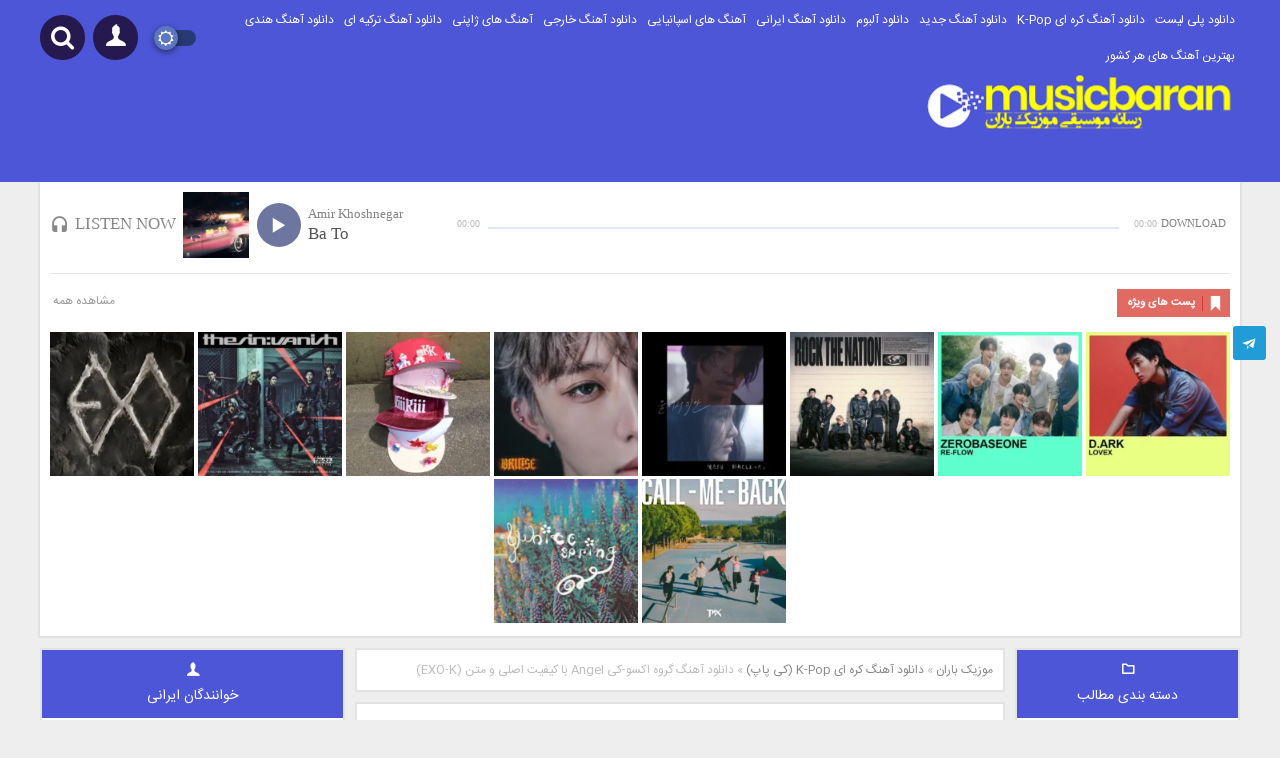

--- FILE ---
content_type: text/html; charset=UTF-8
request_url: https://musicsbaran.ir/%D8%A2%D9%87%D9%86%DA%AF-%DA%AF%D8%B1%D9%88%D9%87-%D8%A7%DA%A9%D8%B3%D9%88-%DA%A9%DB%8C-angel/
body_size: 25220
content:
            <!DOCTYPE html>
    <head>

        <meta http-equiv="Content-Type" content="text/html; charset=utf-8">
        <meta name="distribution" content="global"/>
        <meta name="author" content="musicbaran"/>
        <meta name="copyright" content="copyright (c) by Musicbaran"/>
        <meta name="viewport"
              content="width=device-width, initial-scale=1,maximum-scale=1,minimum-scale=1,user-scalable=no,height=device-height, target-densitydpi=device-dpi"/>
        <meta http-equiv="Cache-Control" content="PUBLIC"/>
        <meta http-equiv="expires" content="never"/>
        <meta name="revisit-after" content="1 days"/>
        <meta name="robots" content="index,follow ">
        <meta http-equiv="x-ua-compatible" content="ie=edge">
        <meta name="googlebot" content="index,follow">
        <meta name="country" content="Iran">
        <meta name="city" content="Tehran">
        <meta name="Language" content="Fa-Ir,Farsi,Persian">
        <meta http-equiv="X-UA-Compatible" content="IE=EmulateIE7"/>
        <meta http-equiv="Content-Language" content="fa">
        <meta name="msnbot" content="all"/>
                <meta name="theme-color" content="#4d56d7"/>
        <meta name='robots' content='index, follow, max-image-preview:large, max-snippet:-1, max-video-preview:-1' />

	<!-- This site is optimized with the Yoast SEO plugin v24.0 - https://yoast.com/wordpress/plugins/seo/ -->
	<title>دانلود آهنگ گروه اکسو-کی Angel با کیفیت اصلی و متن (EXO-K) | موزیک باران</title>
	<meta name="description" content="دانلود آهنگ&nbsp;زیبا و شنیدنی گروه کره ای EXO-K به نام Angel از رسانه موزیک باران Download Song By EXO-K Called Angel EXO-K" />
	<link rel="canonical" href="https://musicsbaran.ir/آهنگ-گروه-اکسو-کی-angel/" />
	<meta property="og:locale" content="fa_IR" />
	<meta property="og:type" content="article" />
	<meta property="og:title" content="دانلود آهنگ گروه اکسو-کی Angel با کیفیت اصلی و متن (EXO-K) | موزیک باران" />
	<meta property="og:description" content="دانلود آهنگ&nbsp;زیبا و شنیدنی گروه کره ای EXO-K به نام Angel از رسانه موزیک باران Download Song By EXO-K Called Angel EXO-K" />
	<meta property="og:url" content="https://musicsbaran.ir/آهنگ-گروه-اکسو-کی-angel/" />
	<meta property="og:site_name" content="موزیک باران" />
	<meta property="article:published_time" content="2021-04-20T11:19:44+00:00" />
	<meta property="article:modified_time" content="2024-11-11T04:38:59+00:00" />
	<meta property="og:image" content="https://musicsbaran.ir/wp-content/uploads/2024/11/Exo-K-Pic-6543.webp" />
	<meta property="og:image:width" content="640" />
	<meta property="og:image:height" content="640" />
	<meta property="og:image:type" content="image/webp" />
	<meta name="author" content="Musicbaran" />
	<meta name="twitter:card" content="summary_large_image" />
	<meta name="twitter:label1" content="نوشته‌شده بدست" />
	<meta name="twitter:data1" content="Musicbaran" />
	<script type="application/ld+json" class="yoast-schema-graph">{"@context":"https://schema.org","@graph":[{"@type":"Article","@id":"https://musicsbaran.ir/%d8%a2%d9%87%d9%86%da%af-%da%af%d8%b1%d9%88%d9%87-%d8%a7%da%a9%d8%b3%d9%88-%da%a9%db%8c-angel/#article","isPartOf":{"@id":"https://musicsbaran.ir/%d8%a2%d9%87%d9%86%da%af-%da%af%d8%b1%d9%88%d9%87-%d8%a7%da%a9%d8%b3%d9%88-%da%a9%db%8c-angel/"},"author":{"name":"Musicbaran","@id":"https://musicsbaran.ir/#/schema/person/79c6eeac5200b93ac91321c632a24ac4"},"headline":"دانلود آهنگ گروه اکسو-کی Angel با کیفیت اصلی و متن (EXO-K)","datePublished":"2021-04-20T11:19:44+00:00","dateModified":"2024-11-11T04:38:59+00:00","mainEntityOfPage":{"@id":"https://musicsbaran.ir/%d8%a2%d9%87%d9%86%da%af-%da%af%d8%b1%d9%88%d9%87-%d8%a7%da%a9%d8%b3%d9%88-%da%a9%db%8c-angel/"},"wordCount":12,"commentCount":5,"publisher":{"@id":"https://musicsbaran.ir/#organization"},"image":{"@id":"https://musicsbaran.ir/%d8%a2%d9%87%d9%86%da%af-%da%af%d8%b1%d9%88%d9%87-%d8%a7%da%a9%d8%b3%d9%88-%da%a9%db%8c-angel/#primaryimage"},"thumbnailUrl":"https://musicsbaran.ir/wp-content/uploads/2024/11/Exo-K-Pic-6543.webp","keywords":["EXO-K"],"articleSection":["آهنگ های K-Pop","دانلود آهنگ کره ای K-Pop (کی پاپ)"],"inLanguage":"fa-IR","potentialAction":[{"@type":"CommentAction","name":"Comment","target":["https://musicsbaran.ir/%d8%a2%d9%87%d9%86%da%af-%da%af%d8%b1%d9%88%d9%87-%d8%a7%da%a9%d8%b3%d9%88-%da%a9%db%8c-angel/#respond"]}]},{"@type":"WebPage","@id":"https://musicsbaran.ir/%d8%a2%d9%87%d9%86%da%af-%da%af%d8%b1%d9%88%d9%87-%d8%a7%da%a9%d8%b3%d9%88-%da%a9%db%8c-angel/","url":"https://musicsbaran.ir/%d8%a2%d9%87%d9%86%da%af-%da%af%d8%b1%d9%88%d9%87-%d8%a7%da%a9%d8%b3%d9%88-%da%a9%db%8c-angel/","name":"دانلود آهنگ گروه اکسو-کی Angel با کیفیت اصلی و متن (EXO-K) | موزیک باران","isPartOf":{"@id":"https://musicsbaran.ir/#website"},"primaryImageOfPage":{"@id":"https://musicsbaran.ir/%d8%a2%d9%87%d9%86%da%af-%da%af%d8%b1%d9%88%d9%87-%d8%a7%da%a9%d8%b3%d9%88-%da%a9%db%8c-angel/#primaryimage"},"image":{"@id":"https://musicsbaran.ir/%d8%a2%d9%87%d9%86%da%af-%da%af%d8%b1%d9%88%d9%87-%d8%a7%da%a9%d8%b3%d9%88-%da%a9%db%8c-angel/#primaryimage"},"thumbnailUrl":"https://musicsbaran.ir/wp-content/uploads/2024/11/Exo-K-Pic-6543.webp","datePublished":"2021-04-20T11:19:44+00:00","dateModified":"2024-11-11T04:38:59+00:00","description":"دانلود آهنگ&nbsp;زیبا و شنیدنی گروه کره ای EXO-K به نام Angel از رسانه موزیک باران Download Song By EXO-K Called Angel EXO-K","breadcrumb":{"@id":"https://musicsbaran.ir/%d8%a2%d9%87%d9%86%da%af-%da%af%d8%b1%d9%88%d9%87-%d8%a7%da%a9%d8%b3%d9%88-%da%a9%db%8c-angel/#breadcrumb"},"inLanguage":"fa-IR","potentialAction":[{"@type":"ReadAction","target":["https://musicsbaran.ir/%d8%a2%d9%87%d9%86%da%af-%da%af%d8%b1%d9%88%d9%87-%d8%a7%da%a9%d8%b3%d9%88-%da%a9%db%8c-angel/"]}]},{"@type":"ImageObject","inLanguage":"fa-IR","@id":"https://musicsbaran.ir/%d8%a2%d9%87%d9%86%da%af-%da%af%d8%b1%d9%88%d9%87-%d8%a7%da%a9%d8%b3%d9%88-%da%a9%db%8c-angel/#primaryimage","url":"https://musicsbaran.ir/wp-content/uploads/2024/11/Exo-K-Pic-6543.webp","contentUrl":"https://musicsbaran.ir/wp-content/uploads/2024/11/Exo-K-Pic-6543.webp","width":640,"height":640},{"@type":"BreadcrumbList","@id":"https://musicsbaran.ir/%d8%a2%d9%87%d9%86%da%af-%da%af%d8%b1%d9%88%d9%87-%d8%a7%da%a9%d8%b3%d9%88-%da%a9%db%8c-angel/#breadcrumb","itemListElement":[{"@type":"ListItem","position":1,"name":"خانه","item":"https://musicsbaran.ir/"},{"@type":"ListItem","position":2,"name":"دانلود آهنگ گروه اکسو-کی Angel با کیفیت اصلی و متن (EXO-K)"}]},{"@type":"WebSite","@id":"https://musicsbaran.ir/#website","url":"https://musicsbaran.ir/","name":"موزیک باران","description":"دانلود آهنگ ایرانی و خارجی","publisher":{"@id":"https://musicsbaran.ir/#organization"},"potentialAction":[{"@type":"SearchAction","target":{"@type":"EntryPoint","urlTemplate":"https://musicsbaran.ir/?s={search_term_string}"},"query-input":{"@type":"PropertyValueSpecification","valueRequired":true,"valueName":"search_term_string"}}],"inLanguage":"fa-IR"},{"@type":"Organization","@id":"https://musicsbaran.ir/#organization","name":"موزیک باران","url":"https://musicsbaran.ir/","logo":{"@type":"ImageObject","inLanguage":"fa-IR","@id":"https://musicsbaran.ir/#/schema/logo/image/","url":"https://musicsbaran.ir/wp-content/uploads/2020/08/Musicbaran-Logo-Pic-6654.png","contentUrl":"https://musicsbaran.ir/wp-content/uploads/2020/08/Musicbaran-Logo-Pic-6654.png","width":200,"height":70,"caption":"موزیک باران"},"image":{"@id":"https://musicsbaran.ir/#/schema/logo/image/"}},{"@type":"Person","@id":"https://musicsbaran.ir/#/schema/person/79c6eeac5200b93ac91321c632a24ac4","name":"Musicbaran","image":{"@type":"ImageObject","inLanguage":"fa-IR","@id":"https://musicsbaran.ir/#/schema/person/image/","url":"https://secure.gravatar.com/avatar/569e9ac91ae2bf2a0c1731c6defe6bf56c6da8f9b3719baf07ac06829168ed3e?s=96&d=mm&r=g","contentUrl":"https://secure.gravatar.com/avatar/569e9ac91ae2bf2a0c1731c6defe6bf56c6da8f9b3719baf07ac06829168ed3e?s=96&d=mm&r=g","caption":"Musicbaran"}}]}</script>
	<!-- / Yoast SEO plugin. -->


<link rel="alternate" type="application/rss+xml" title="موزیک باران &raquo; خوراک" href="https://musicsbaran.ir/feed/" />
<link rel="alternate" type="application/rss+xml" title="موزیک باران &raquo; خوراک دیدگاه‌ها" href="https://musicsbaran.ir/comments/feed/" />
<link rel="alternate" type="application/rss+xml" title="موزیک باران &raquo; دانلود آهنگ گروه اکسو-کی Angel با کیفیت اصلی و متن (EXO-K) خوراک دیدگاه‌ها" href="https://musicsbaran.ir/%d8%a2%d9%87%d9%86%da%af-%da%af%d8%b1%d9%88%d9%87-%d8%a7%da%a9%d8%b3%d9%88-%da%a9%db%8c-angel/feed/" />
<link rel="alternate" title="oEmbed (JSON)" type="application/json+oembed" href="https://musicsbaran.ir/wp-json/oembed/1.0/embed?url=https%3A%2F%2Fmusicsbaran.ir%2F%25d8%25a2%25d9%2587%25d9%2586%25da%25af-%25da%25af%25d8%25b1%25d9%2588%25d9%2587-%25d8%25a7%25da%25a9%25d8%25b3%25d9%2588-%25da%25a9%25db%258c-angel%2F" />
<link rel="alternate" title="oEmbed (XML)" type="text/xml+oembed" href="https://musicsbaran.ir/wp-json/oembed/1.0/embed?url=https%3A%2F%2Fmusicsbaran.ir%2F%25d8%25a2%25d9%2587%25d9%2586%25da%25af-%25da%25af%25d8%25b1%25d9%2588%25d9%2587-%25d8%25a7%25da%25a9%25d8%25b3%25d9%2588-%25da%25a9%25db%258c-angel%2F&#038;format=xml" />
<style id='wp-img-auto-sizes-contain-inline-css' type='text/css'>
img:is([sizes=auto i],[sizes^="auto," i]){contain-intrinsic-size:3000px 1500px}
/*# sourceURL=wp-img-auto-sizes-contain-inline-css */
</style>
<style id='wp-emoji-styles-inline-css' type='text/css'>

	img.wp-smiley, img.emoji {
		display: inline !important;
		border: none !important;
		box-shadow: none !important;
		height: 1em !important;
		width: 1em !important;
		margin: 0 0.07em !important;
		vertical-align: -0.1em !important;
		background: none !important;
		padding: 0 !important;
	}
/*# sourceURL=wp-emoji-styles-inline-css */
</style>
<style id='wp-block-library-inline-css' type='text/css'>
:root{--wp-block-synced-color:#7a00df;--wp-block-synced-color--rgb:122,0,223;--wp-bound-block-color:var(--wp-block-synced-color);--wp-editor-canvas-background:#ddd;--wp-admin-theme-color:#007cba;--wp-admin-theme-color--rgb:0,124,186;--wp-admin-theme-color-darker-10:#006ba1;--wp-admin-theme-color-darker-10--rgb:0,107,160.5;--wp-admin-theme-color-darker-20:#005a87;--wp-admin-theme-color-darker-20--rgb:0,90,135;--wp-admin-border-width-focus:2px}@media (min-resolution:192dpi){:root{--wp-admin-border-width-focus:1.5px}}.wp-element-button{cursor:pointer}:root .has-very-light-gray-background-color{background-color:#eee}:root .has-very-dark-gray-background-color{background-color:#313131}:root .has-very-light-gray-color{color:#eee}:root .has-very-dark-gray-color{color:#313131}:root .has-vivid-green-cyan-to-vivid-cyan-blue-gradient-background{background:linear-gradient(135deg,#00d084,#0693e3)}:root .has-purple-crush-gradient-background{background:linear-gradient(135deg,#34e2e4,#4721fb 50%,#ab1dfe)}:root .has-hazy-dawn-gradient-background{background:linear-gradient(135deg,#faaca8,#dad0ec)}:root .has-subdued-olive-gradient-background{background:linear-gradient(135deg,#fafae1,#67a671)}:root .has-atomic-cream-gradient-background{background:linear-gradient(135deg,#fdd79a,#004a59)}:root .has-nightshade-gradient-background{background:linear-gradient(135deg,#330968,#31cdcf)}:root .has-midnight-gradient-background{background:linear-gradient(135deg,#020381,#2874fc)}:root{--wp--preset--font-size--normal:16px;--wp--preset--font-size--huge:42px}.has-regular-font-size{font-size:1em}.has-larger-font-size{font-size:2.625em}.has-normal-font-size{font-size:var(--wp--preset--font-size--normal)}.has-huge-font-size{font-size:var(--wp--preset--font-size--huge)}.has-text-align-center{text-align:center}.has-text-align-left{text-align:left}.has-text-align-right{text-align:right}.has-fit-text{white-space:nowrap!important}#end-resizable-editor-section{display:none}.aligncenter{clear:both}.items-justified-left{justify-content:flex-start}.items-justified-center{justify-content:center}.items-justified-right{justify-content:flex-end}.items-justified-space-between{justify-content:space-between}.screen-reader-text{border:0;clip-path:inset(50%);height:1px;margin:-1px;overflow:hidden;padding:0;position:absolute;width:1px;word-wrap:normal!important}.screen-reader-text:focus{background-color:#ddd;clip-path:none;color:#444;display:block;font-size:1em;height:auto;left:5px;line-height:normal;padding:15px 23px 14px;text-decoration:none;top:5px;width:auto;z-index:100000}html :where(.has-border-color){border-style:solid}html :where([style*=border-top-color]){border-top-style:solid}html :where([style*=border-right-color]){border-right-style:solid}html :where([style*=border-bottom-color]){border-bottom-style:solid}html :where([style*=border-left-color]){border-left-style:solid}html :where([style*=border-width]){border-style:solid}html :where([style*=border-top-width]){border-top-style:solid}html :where([style*=border-right-width]){border-right-style:solid}html :where([style*=border-bottom-width]){border-bottom-style:solid}html :where([style*=border-left-width]){border-left-style:solid}html :where(img[class*=wp-image-]){height:auto;max-width:100%}:where(figure){margin:0 0 1em}html :where(.is-position-sticky){--wp-admin--admin-bar--position-offset:var(--wp-admin--admin-bar--height,0px)}@media screen and (max-width:600px){html :where(.is-position-sticky){--wp-admin--admin-bar--position-offset:0px}}

/*# sourceURL=wp-block-library-inline-css */
</style><style id='global-styles-inline-css' type='text/css'>
:root{--wp--preset--aspect-ratio--square: 1;--wp--preset--aspect-ratio--4-3: 4/3;--wp--preset--aspect-ratio--3-4: 3/4;--wp--preset--aspect-ratio--3-2: 3/2;--wp--preset--aspect-ratio--2-3: 2/3;--wp--preset--aspect-ratio--16-9: 16/9;--wp--preset--aspect-ratio--9-16: 9/16;--wp--preset--color--black: #000000;--wp--preset--color--cyan-bluish-gray: #abb8c3;--wp--preset--color--white: #ffffff;--wp--preset--color--pale-pink: #f78da7;--wp--preset--color--vivid-red: #cf2e2e;--wp--preset--color--luminous-vivid-orange: #ff6900;--wp--preset--color--luminous-vivid-amber: #fcb900;--wp--preset--color--light-green-cyan: #7bdcb5;--wp--preset--color--vivid-green-cyan: #00d084;--wp--preset--color--pale-cyan-blue: #8ed1fc;--wp--preset--color--vivid-cyan-blue: #0693e3;--wp--preset--color--vivid-purple: #9b51e0;--wp--preset--gradient--vivid-cyan-blue-to-vivid-purple: linear-gradient(135deg,rgb(6,147,227) 0%,rgb(155,81,224) 100%);--wp--preset--gradient--light-green-cyan-to-vivid-green-cyan: linear-gradient(135deg,rgb(122,220,180) 0%,rgb(0,208,130) 100%);--wp--preset--gradient--luminous-vivid-amber-to-luminous-vivid-orange: linear-gradient(135deg,rgb(252,185,0) 0%,rgb(255,105,0) 100%);--wp--preset--gradient--luminous-vivid-orange-to-vivid-red: linear-gradient(135deg,rgb(255,105,0) 0%,rgb(207,46,46) 100%);--wp--preset--gradient--very-light-gray-to-cyan-bluish-gray: linear-gradient(135deg,rgb(238,238,238) 0%,rgb(169,184,195) 100%);--wp--preset--gradient--cool-to-warm-spectrum: linear-gradient(135deg,rgb(74,234,220) 0%,rgb(151,120,209) 20%,rgb(207,42,186) 40%,rgb(238,44,130) 60%,rgb(251,105,98) 80%,rgb(254,248,76) 100%);--wp--preset--gradient--blush-light-purple: linear-gradient(135deg,rgb(255,206,236) 0%,rgb(152,150,240) 100%);--wp--preset--gradient--blush-bordeaux: linear-gradient(135deg,rgb(254,205,165) 0%,rgb(254,45,45) 50%,rgb(107,0,62) 100%);--wp--preset--gradient--luminous-dusk: linear-gradient(135deg,rgb(255,203,112) 0%,rgb(199,81,192) 50%,rgb(65,88,208) 100%);--wp--preset--gradient--pale-ocean: linear-gradient(135deg,rgb(255,245,203) 0%,rgb(182,227,212) 50%,rgb(51,167,181) 100%);--wp--preset--gradient--electric-grass: linear-gradient(135deg,rgb(202,248,128) 0%,rgb(113,206,126) 100%);--wp--preset--gradient--midnight: linear-gradient(135deg,rgb(2,3,129) 0%,rgb(40,116,252) 100%);--wp--preset--font-size--small: 13px;--wp--preset--font-size--medium: 20px;--wp--preset--font-size--large: 36px;--wp--preset--font-size--x-large: 42px;--wp--preset--spacing--20: 0.44rem;--wp--preset--spacing--30: 0.67rem;--wp--preset--spacing--40: 1rem;--wp--preset--spacing--50: 1.5rem;--wp--preset--spacing--60: 2.25rem;--wp--preset--spacing--70: 3.38rem;--wp--preset--spacing--80: 5.06rem;--wp--preset--shadow--natural: 6px 6px 9px rgba(0, 0, 0, 0.2);--wp--preset--shadow--deep: 12px 12px 50px rgba(0, 0, 0, 0.4);--wp--preset--shadow--sharp: 6px 6px 0px rgba(0, 0, 0, 0.2);--wp--preset--shadow--outlined: 6px 6px 0px -3px rgb(255, 255, 255), 6px 6px rgb(0, 0, 0);--wp--preset--shadow--crisp: 6px 6px 0px rgb(0, 0, 0);}:where(.is-layout-flex){gap: 0.5em;}:where(.is-layout-grid){gap: 0.5em;}body .is-layout-flex{display: flex;}.is-layout-flex{flex-wrap: wrap;align-items: center;}.is-layout-flex > :is(*, div){margin: 0;}body .is-layout-grid{display: grid;}.is-layout-grid > :is(*, div){margin: 0;}:where(.wp-block-columns.is-layout-flex){gap: 2em;}:where(.wp-block-columns.is-layout-grid){gap: 2em;}:where(.wp-block-post-template.is-layout-flex){gap: 1.25em;}:where(.wp-block-post-template.is-layout-grid){gap: 1.25em;}.has-black-color{color: var(--wp--preset--color--black) !important;}.has-cyan-bluish-gray-color{color: var(--wp--preset--color--cyan-bluish-gray) !important;}.has-white-color{color: var(--wp--preset--color--white) !important;}.has-pale-pink-color{color: var(--wp--preset--color--pale-pink) !important;}.has-vivid-red-color{color: var(--wp--preset--color--vivid-red) !important;}.has-luminous-vivid-orange-color{color: var(--wp--preset--color--luminous-vivid-orange) !important;}.has-luminous-vivid-amber-color{color: var(--wp--preset--color--luminous-vivid-amber) !important;}.has-light-green-cyan-color{color: var(--wp--preset--color--light-green-cyan) !important;}.has-vivid-green-cyan-color{color: var(--wp--preset--color--vivid-green-cyan) !important;}.has-pale-cyan-blue-color{color: var(--wp--preset--color--pale-cyan-blue) !important;}.has-vivid-cyan-blue-color{color: var(--wp--preset--color--vivid-cyan-blue) !important;}.has-vivid-purple-color{color: var(--wp--preset--color--vivid-purple) !important;}.has-black-background-color{background-color: var(--wp--preset--color--black) !important;}.has-cyan-bluish-gray-background-color{background-color: var(--wp--preset--color--cyan-bluish-gray) !important;}.has-white-background-color{background-color: var(--wp--preset--color--white) !important;}.has-pale-pink-background-color{background-color: var(--wp--preset--color--pale-pink) !important;}.has-vivid-red-background-color{background-color: var(--wp--preset--color--vivid-red) !important;}.has-luminous-vivid-orange-background-color{background-color: var(--wp--preset--color--luminous-vivid-orange) !important;}.has-luminous-vivid-amber-background-color{background-color: var(--wp--preset--color--luminous-vivid-amber) !important;}.has-light-green-cyan-background-color{background-color: var(--wp--preset--color--light-green-cyan) !important;}.has-vivid-green-cyan-background-color{background-color: var(--wp--preset--color--vivid-green-cyan) !important;}.has-pale-cyan-blue-background-color{background-color: var(--wp--preset--color--pale-cyan-blue) !important;}.has-vivid-cyan-blue-background-color{background-color: var(--wp--preset--color--vivid-cyan-blue) !important;}.has-vivid-purple-background-color{background-color: var(--wp--preset--color--vivid-purple) !important;}.has-black-border-color{border-color: var(--wp--preset--color--black) !important;}.has-cyan-bluish-gray-border-color{border-color: var(--wp--preset--color--cyan-bluish-gray) !important;}.has-white-border-color{border-color: var(--wp--preset--color--white) !important;}.has-pale-pink-border-color{border-color: var(--wp--preset--color--pale-pink) !important;}.has-vivid-red-border-color{border-color: var(--wp--preset--color--vivid-red) !important;}.has-luminous-vivid-orange-border-color{border-color: var(--wp--preset--color--luminous-vivid-orange) !important;}.has-luminous-vivid-amber-border-color{border-color: var(--wp--preset--color--luminous-vivid-amber) !important;}.has-light-green-cyan-border-color{border-color: var(--wp--preset--color--light-green-cyan) !important;}.has-vivid-green-cyan-border-color{border-color: var(--wp--preset--color--vivid-green-cyan) !important;}.has-pale-cyan-blue-border-color{border-color: var(--wp--preset--color--pale-cyan-blue) !important;}.has-vivid-cyan-blue-border-color{border-color: var(--wp--preset--color--vivid-cyan-blue) !important;}.has-vivid-purple-border-color{border-color: var(--wp--preset--color--vivid-purple) !important;}.has-vivid-cyan-blue-to-vivid-purple-gradient-background{background: var(--wp--preset--gradient--vivid-cyan-blue-to-vivid-purple) !important;}.has-light-green-cyan-to-vivid-green-cyan-gradient-background{background: var(--wp--preset--gradient--light-green-cyan-to-vivid-green-cyan) !important;}.has-luminous-vivid-amber-to-luminous-vivid-orange-gradient-background{background: var(--wp--preset--gradient--luminous-vivid-amber-to-luminous-vivid-orange) !important;}.has-luminous-vivid-orange-to-vivid-red-gradient-background{background: var(--wp--preset--gradient--luminous-vivid-orange-to-vivid-red) !important;}.has-very-light-gray-to-cyan-bluish-gray-gradient-background{background: var(--wp--preset--gradient--very-light-gray-to-cyan-bluish-gray) !important;}.has-cool-to-warm-spectrum-gradient-background{background: var(--wp--preset--gradient--cool-to-warm-spectrum) !important;}.has-blush-light-purple-gradient-background{background: var(--wp--preset--gradient--blush-light-purple) !important;}.has-blush-bordeaux-gradient-background{background: var(--wp--preset--gradient--blush-bordeaux) !important;}.has-luminous-dusk-gradient-background{background: var(--wp--preset--gradient--luminous-dusk) !important;}.has-pale-ocean-gradient-background{background: var(--wp--preset--gradient--pale-ocean) !important;}.has-electric-grass-gradient-background{background: var(--wp--preset--gradient--electric-grass) !important;}.has-midnight-gradient-background{background: var(--wp--preset--gradient--midnight) !important;}.has-small-font-size{font-size: var(--wp--preset--font-size--small) !important;}.has-medium-font-size{font-size: var(--wp--preset--font-size--medium) !important;}.has-large-font-size{font-size: var(--wp--preset--font-size--large) !important;}.has-x-large-font-size{font-size: var(--wp--preset--font-size--x-large) !important;}
/*# sourceURL=global-styles-inline-css */
</style>

<style id='classic-theme-styles-inline-css' type='text/css'>
/*! This file is auto-generated */
.wp-block-button__link{color:#fff;background-color:#32373c;border-radius:9999px;box-shadow:none;text-decoration:none;padding:calc(.667em + 2px) calc(1.333em + 2px);font-size:1.125em}.wp-block-file__button{background:#32373c;color:#fff;text-decoration:none}
/*# sourceURL=/wp-includes/css/classic-themes.min.css */
</style>
<link rel='stylesheet' id='style-css' href='https://musicsbaran.ir/wp-content/themes/Musicbaran/style.css?ver=6.9' type='text/css' media='all' />
<link rel='stylesheet' id='custom-style-css' href='https://musicsbaran.ir/wp-content/themes/Musicbaran/css/custom.php?ver=6.9' type='text/css' media='all' />
<link rel='stylesheet' id='my-awesome-css' href='https://musicsbaran.ir/wp-content/themes/Musicbaran/css/font-awesome.css?ver=6.9' type='text/css' media='all' />
<link rel='stylesheet' id='hsRightContext-css' href='https://musicsbaran.ir/wp-content/themes/Musicbaran/css/jquery.contextMenu.css?ver=6.9' type='text/css' media='all' />
<script type="text/javascript" src="https://musicsbaran.ir/wp-content/themes/Musicbaran/js/jquery.js?ver=6.9" id="jquery-js"></script>
<script type="text/javascript" src="https://musicsbaran.ir/wp-content/themes/Musicbaran/js/lyric.js?ver=6.9" id="hsLyric-js"></script>
<script type="text/javascript" id="my-plugins-js-extra">
/* <![CDATA[ */
var data = {"ajax_url":"https://musicsbaran.ir/wp-admin/admin-ajax.php"};
//# sourceURL=my-plugins-js-extra
/* ]]> */
</script>
<script type="text/javascript" src="https://musicsbaran.ir/wp-content/themes/Musicbaran/js/plugins.js?ver=6.9" id="my-plugins-js"></script>
<link rel="https://api.w.org/" href="https://musicsbaran.ir/wp-json/" /><link rel="alternate" title="JSON" type="application/json" href="https://musicsbaran.ir/wp-json/wp/v2/posts/19538" /><link rel="EditURI" type="application/rsd+xml" title="RSD" href="https://musicsbaran.ir/xmlrpc.php?rsd" />
<meta name="generator" content="WordPress 6.9" />
<link rel='shortlink' href='https://musicsbaran.ir/?p=19538' />
<meta name='description' content='<p style="text-align: center" class="faSec"><span style="font-size: 10pt">دانلود آهنگ&nbsp;</span><span>زیبا و' /><link rel="icon" href="https://musicsbaran.ir/wp-content/uploads/2020/12/cropped-Musicbaran-Pic-32x32.png" sizes="32x32" />
<link rel="icon" href="https://musicsbaran.ir/wp-content/uploads/2020/12/cropped-Musicbaran-Pic-192x192.png" sizes="192x192" />
<link rel="apple-touch-icon" href="https://musicsbaran.ir/wp-content/uploads/2020/12/cropped-Musicbaran-Pic-180x180.png" />
<meta name="msapplication-TileImage" content="https://musicsbaran.ir/wp-content/uploads/2020/12/cropped-Musicbaran-Pic-270x270.png" />
            </head>
<body class="">
    <input type="hidden" value="#4d56d7" class="headerColor">
    <div class="siteSocialWrapper">
                    <div class="siteSocial telegram">
                <i class="icon-paper-plane"></i>
                <a href="https://t.me/musicbaran_ir" title="تلگرام موزیک باران" target="_blank">
                    <span> | تلگرام سایت</span>
                </a>
            </div>
                    </div>
    <div class="hsStickyPlayer" style="display: none">
        <!--        <div class="bg"></div>-->
        <div class="inner">
            <div class="right">
                <a href="#" target="_blank" style="display: none !important;"
                   class="songDL"
                   title="دانلود">
                    <i class="icon-download2"></i>
                </a>
                <span class="trackTitle" style="display: none !important;">
                    Getting Song Data...
                </span>
                <a href="#" class="hsGlobeFunction" data-type="addToPlayListSticky" data-row-index=""
                   title="افزودن به لیست پخش" data-enable="1">
                    <i class="icon-add-to-list"></i>
                </a>
                <a href="#" class="Forward sticky">
                    <i class="icon-controller-fast-forward"></i>
                </a>
                <a href="#" class="Play sticky">
                    <i class="icon-play2"></i>
                </a>
                <a href="#" class="BackForward sticky">
                    <i class="icon-controller-fast-backward"></i>
                </a>
                <a href="#" class="hsGlobeFunction" data-type="getStickySongLyric" data-has-lyric="0" data-index=""
                   title="متن آهنگ" style="display: none !important; ">
                    <i class="fa fa-file-text"></i>
                </a>
                <a href="#" class="Loop">
                    <i class="icon-loop"></i>
                </a>
            </div>
            <div class="bottom">
                <span class="currentTime">00:00</span>
                <input type="range" disabled id="stickySeek" class="stickySeek" step="0.01" min="0" value="0" max="100"
                       autocomplete="off">
                <span class="totalTime">00:00</span>
            </div>
        </div>
    </div>
    <input type="hidden" class="loginPgUrl"
           value="https://musicsbaran.ir/dashboard/?section=register">
    <input type="hidden" class="buyVipUrlPg"
           value="https://musicsbaran.ir/dashboard/?section=buyVip">
    <input type="hidden" id="globalPID" value="19538">
    <input type="hidden" id="globalPTitle" value="دانلود آهنگ گروه اکسو-کی Angel با کیفیت اصلی و متن (EXO-K)">
                <div class="hsCustomPopUp">
        <div class="head">
            <h3></h3>
            <a href="#" class="hsGlobeFunction" data-type="customPopUpHandler" data-type-two="close">
                <i class="fa fa-times"></i>
            </a>
        </div>
        <div class="body">

        </div>
    </div>
    <input type="hidden" class="globeUserIP" value="3.14.67.109">
    <a href="#">
        <div class="progress hsGoTopBtn">
            <div class="percent">
                <i class="icon-chevron-up"></i>
            </div>
            <svg class="progress-circle" width="100%" height="100%" viewBox="0 0 100 100"
                 preserveAspectRatio="xMinYMin meet" class="svg-content">
                <path d="M50,1a49,49 0 0,1 0,98a49,49 0 0,1 0,-98"/>
            </svg>
        </div>
    </a>
    <div class="hsCustomLyric" style="display: none">
        <a href="#" class="hsGlobeFunction" data-type="fullScreenLyricII" data-type-two="back" style="">
            X
        </a>
        <span class="title" style="">Lyric</span>
                <div id="hsCustomLyric"></div>
    </div>
    <div class="menuOff"></div>
<div class="hs_header top" id="mainHeader">
		        <div class="w1200 resHead">
            <div class="header">
                <h1>
	                                        <a href="https://musicsbaran.ir" title="موزیک باران" class="header_logo"
                           style="background: url('https://musicsbaran.ir/wp-content/uploads/2025/12/Logo-MB.png') no-repeat center">
                            <span style="display: none;">موزیک باران</span>
                        </a>
                                    </h1>
                <div class="clear"></div>
                <h2>موزیک باران, دانلود آهنگ ایرانی و خارجی</h2>
                <div class="clear"></div>
            </div>
        </div>
        <div class="menu hs">
            <div class="w1200">
				                    <a class="hsMenuToggle menu_icon">
                        <span class="icon-more_vert"></span>
                    </a>
                    <div class="nightMode">
                        <input class="switch-input" id="nightModeSwitch" type="checkbox">
                        <label class="switch-paddle" for="nightModeSwitch">
                                        <span class="switch-active" aria-hidden="true"><i
                                                    class="fa fa-moon-o"></i></span>
                            <span class="switch-inactive" aria-hidden="true"><i
                                        class="fa fa-sun-o"></i></span>
                        </label>
                    </div>
                    <div class="menu_main">
                        <div class="userPanel">
                            <div class="top">
                                <span>
                                   <i class="icon-user"></i>
                                </span>
                                <h4></h4>
                            </div>
                            <div class="bottom">
								                                    <a href="https://musicsbaran.ir/login/?section=login">ورود</a>
                                    <a href="https://musicsbaran.ir/login/?section=register">ثبت نام</a>
								                            </div>
                        </div>
						<div class="menu-%d8%af%d8%a7%d9%86%d9%84%d9%88%d8%af-%d9%be%d9%84%db%8c-%d9%84%db%8c%d8%b3%d8%aa-container"><ul id="menu-%d8%af%d8%a7%d9%86%d9%84%d9%88%d8%af-%d9%be%d9%84%db%8c-%d9%84%db%8c%d8%b3%d8%aa" class="menu"><li id="menu-item-39123" class="menu-item menu-item-type-taxonomy menu-item-object-category menu-item-39123"><a href="https://musicsbaran.ir/category/%d9%be%d9%84%db%8c-%d9%84%db%8c%d8%b3%d8%aa/%d9%be%d9%84%db%8c-%d9%84%db%8c%d8%b3%d8%aa-%d8%ae%d8%a7%d8%b1%d8%ac%db%8c/">دانلود پلی لیست</a></li>
<li id="menu-item-1789" class="menu-item menu-item-type-custom menu-item-object-custom menu-item-1789"><a href="http://musicsbaran.ir/category/%d8%a2%d9%87%d9%86%da%af-%da%a9%d8%b1%d9%87-%d8%a7%db%8c/">دانلود آهنگ کره ای K-Pop</a></li>
<li id="menu-item-97" class="menu-item menu-item-type-custom menu-item-object-custom menu-item-home menu-item-97"><a href="http://musicsbaran.ir/">دانلود آهنگ جدید</a></li>
<li id="menu-item-62570" class="menu-item menu-item-type-taxonomy menu-item-object-category menu-item-62570"><a href="https://musicsbaran.ir/category/%d8%af%d8%a7%d9%86%d9%84%d9%88%d8%af-%d8%a2%d9%84%d8%a8%d9%88%d9%85/%d8%a2%d9%84%d8%a8%d9%88%d9%85-%d8%ae%d8%a7%d8%b1%d8%ac%db%8c/">دانلود آلبوم</a></li>
<li id="menu-item-1792" class="menu-item menu-item-type-custom menu-item-object-custom menu-item-1792"><a href="http://musicsbaran.ir/category/%d8%a2%d9%87%d9%86%da%af-%d8%a7%db%8c%d8%b1%d8%a7%d9%86%db%8c/">دانلود آهنگ ایرانی</a></li>
<li id="menu-item-36295" class="menu-item menu-item-type-taxonomy menu-item-object-category menu-item-36295"><a href="https://musicsbaran.ir/category/%d8%af%d8%a7%d9%86%d9%84%d9%88%d8%af-%d8%a2%d9%87%d9%86%da%af-%d9%87%d8%a7%db%8c-%d8%a7%d8%b3%d9%be%d8%a7%d9%86%db%8c%d8%a7%db%8c%db%8c/%d8%a2%d9%87%d9%86%da%af-%d9%87%d8%a7%db%8c-%d8%a7%d8%b3%d9%be%d8%a7%d9%86%db%8c%d8%a7%db%8c%db%8c/">آهنگ های اسپانیایی</a></li>
<li id="menu-item-1793" class="menu-item menu-item-type-custom menu-item-object-custom menu-item-1793"><a href="http://musicsbaran.ir/category/%d8%a2%d9%87%d9%86%da%af-%d8%ae%d8%a7%d8%b1%d8%ac%db%8c/">دانلود آهنگ خارجی</a></li>
<li id="menu-item-36296" class="menu-item menu-item-type-taxonomy menu-item-object-category menu-item-36296"><a href="https://musicsbaran.ir/category/%d8%af%d8%a7%d9%86%d9%84%d9%88%d8%af-%d8%a2%d9%87%d9%86%da%af-%d9%87%d8%a7%db%8c-%da%98%d8%a7%d9%be%d9%86%db%8c/%d8%a2%d9%87%d9%86%da%af-%d9%87%d8%a7%db%8c-%da%98%d8%a7%d9%be%d9%86%db%8c/">آهنگ های ژاپنی</a></li>
<li id="menu-item-36304" class="menu-item menu-item-type-taxonomy menu-item-object-category menu-item-36304"><a href="https://musicsbaran.ir/category/%d8%a2%d9%87%d9%86%da%af-%d8%aa%d8%b1%da%a9%db%8c%d9%87-%d8%a7%db%8c/">دانلود آهنگ ترکیه ای</a></li>
<li id="menu-item-3956" class="menu-item menu-item-type-custom menu-item-object-custom menu-item-3956"><a href="http://musicsbaran.ir/category/دانلود-آهنگ-هندی/آهنگ-هندی-دانلود-آهنگ-هندی/">دانلود آهنگ هندی</a></li>
<li id="menu-item-76845" class="menu-item menu-item-type-taxonomy menu-item-object-category menu-item-76845"><a href="https://musicsbaran.ir/category/%d8%a8%d9%87%d8%aa%d8%b1%db%8c%d9%86-%d8%a2%d9%87%d9%86%da%af-%d9%87%d8%a7%db%8c-%d9%87%d8%b1-%da%a9%d8%b4%d9%88%d8%b1/">بهترین آهنگ های هر کشور</a></li>
</ul></div>                    </div>
				                <div class="left" style="margin-right: auto">
                    <div class="menu_search">
                        <div class="search_main">
                            <form method="get" action="https://musicsbaran.ir" id="headSearchForm">
                                <div class="label posts_search" id="top_search_mp3">
                                    <button class="fa fa-search" type="submit" name="submit"></button>
                                    <a href="#" data-type="runSearch">
                                        <i class="fa fa-search"></i>
                                    </a>
                                    <input style="display: none" type="text" name="s" autocomplete="off"
                                           onfocus="this.placeholder='جستجو در سایت...'">
                                </div>
                            </form>
                            <i class="loading fa fa-spinner fa-spin fa-2x"></i>
                            <div class="search_main_res_post"></div>
                        </div>
                    </div>
                    <div class="navUserArea">
                        <a href="#" class="hsGlobeFunction" data-type="showUserMenus">
                            <i class="icon-user"></i>
                        </a>
                        <div class="subMenu">
							                                <a href="https://musicsbaran.ir/login/?section=login" class="noBefore" title="ورود به سایت">
                                    <i class="icon-lock2"></i>
                                    ورود به سایت
                                </a>
                                <a href="https://musicsbaran.ir/login/?section=register" class="noBefore"
                                   title="عضویت در سایت">
                                    <i class="icon-add-user"></i>
                                    عضویت
                                </a>
							                        </div>
                    </div>
                    <div class="nightMode desktop">
                        <input class="switch-input" id="nightModeSwitch" type="checkbox">
                        <label class="switch-paddle" for="nightModeSwitch">
                        <span class="switch-active" aria-hidden="true">
                        <i class="fa fa-moon-o"></i>
                    </span>
                            <span class="switch-inactive" aria-hidden="true">
                        <i class="fa fa-sun-o"></i>
                    </span>
                        </label>
                    </div>
                </div>
                <div class="clear"></div>
            </div>
        </div>
			</div>    <!--Musicbaran Hit Posts Start-->
    <div class="special w1200">
            <div class="firstPlayer">
        <div class="player first_player">
			                <audio id="player2" data-pid="74659" src="https://dl.musicsbaran.ir/music/2025-09/Amir%20Khoshnegar%20-%20Ba%20To.mp3" ontimeupdate="showTime2();" preload="none"></audio>
                <div class="player_main">
                    <div class="player_info">
                        <div class="player_info_listen icon-headset">LISTEN NOW</div>
						<img width="150" height="150" src="https://musicsbaran.ir/wp-content/uploads/2025/09/Amir-Khoshnegar-Ba-To-550x550-1-150x150.webp" class="attachment-150x150 size-150x150 wp-post-image" alt="" decoding="async" srcset="https://musicsbaran.ir/wp-content/uploads/2025/09/Amir-Khoshnegar-Ba-To-550x550-1-150x150.webp 150w, https://musicsbaran.ir/wp-content/uploads/2025/09/Amir-Khoshnegar-Ba-To-550x550-1-70x70.webp 70w, https://musicsbaran.ir/wp-content/uploads/2025/09/Amir-Khoshnegar-Ba-To-550x550-1-180x180.webp 180w, https://musicsbaran.ir/wp-content/uploads/2025/09/Amir-Khoshnegar-Ba-To-550x550-1-500x500.webp 500w, https://musicsbaran.ir/wp-content/uploads/2025/09/Amir-Khoshnegar-Ba-To-550x550-1.webp 550w" sizes="(max-width: 150px) 100vw, 150px" />                        <div class="player_controler"><span class="icon-play3 player_ctrl_play"></span></div>
                        <div class="player_title"><h3>Amir Khoshnegar</h3> <b>Ba To</b>
                        </div>
                    </div>
                    <a href="https://dl.musicsbaran.ir/music/2025-09/Amir%20Khoshnegar%20-%20Ba%20To.mp3" class="player_top_dl">DOWNLOAD</a>
                    <div class="player_time">
                        <div style="margin-right:.5rem;" class="left player_time_current">00:00</div>
                        <div class="left player_time_bar">
                            <div class="player_time_mousemove">00:00</div>
                            <div class="topPlayerSeek">
                                <input type="range" disabled id="topSeek" class="topSeek" step="0.01" min="0" value="0" max="100" autocomplete="off">
                            </div>
                        </div>
                        <div style="padding-right:.5rem;" class="left player_time_total">00:00</div>
                        <div class="clear"></div>
                    </div>
                </div>
			        </div>
    </div>
        <div class="special_posts">
    <div class="secI">
        <audio id="player3" src="" ontimeupdate="showTime3();" preload="none"></audio>
        <div class="special_posts_head">
            <div class="boxTitle">
                <i class="icon-bookmark3"></i>
                <cite>پست های ویژه</cite>
            </div>
            <a href="https://musicsbaran.ir/category/%d9%88%db%8c%da%98%d9%87/" target="_blank">مشاهده همه</a>
            <div class="clear"></div>
        </div>
        <div class="special_posts_body">
			                        <div class="item">
                        <a href="https://musicsbaran.ir/%d8%af%db%8c-%d8%af%d8%a7%d8%b1%da%a9-lovex/" title="دانلود آلبوم لاو ایکس از دی.دارک با پخش آنلاین">
                            <img src="https://musicsbaran.ir/wp-content/uploads/2026/02/D.Ark-LOVEX-180x180.webp"
                                 alt="دانلود آلبوم لاو ایکس از دی.دارک با پخش آنلاین" width="180" height="180">
                        </a>
                        <div class="info">
                            <div class="left">
                                <a href="https://musicsbaran.ir/%d8%af%db%8c-%d8%af%d8%a7%d8%b1%da%a9-lovex/" title="دانلود آلبوم لاو ایکس از دی.دارک با پخش آنلاین">
                                    <span class="name">LOVEX</span>
                                </a>
                                <a href="https://musicsbaran.ir/%d8%af%db%8c-%d8%af%d8%a7%d8%b1%da%a9-lovex/" title="D.Ark">
									D.Ark                                </a>
                            </div>
                            <div class="right">
								                                    <a href="https://musicsbaran.ir/%d8%af%db%8c-%d8%af%d8%a7%d8%b1%da%a9-lovex/"
                                       title="دانلود آلبوم لاو ایکس از دی.دارک با پخش آنلاین">
                                        <i class="icon-download" style="font-size: 16px"></i>
                                    </a>
								                            </div>
                        </div>
                        </div>
					                        <div class="item">
                        <a href="https://musicsbaran.ir/%d8%a2%d9%84%d8%a8%d9%88%d9%85-%d8%b1%db%8c-%d9%81%d9%84%d9%88-%d8%a7%d8%b2-%d8%b2%db%8c%d8%b1%d9%88-%d8%a8%db%8c%d8%b3-%d9%88%d8%a7%d9%86/" title="دانلود آلبوم ری-فلو از زیرو بیس وان با پخش آنلاین">
                            <img src="https://musicsbaran.ir/wp-content/uploads/2026/02/دانلود-آلبوم-ری-فلو-از-زیرو-بیس-وان-180x180.webp"
                                 alt="دانلود آلبوم ری-فلو از زیرو بیس وان با پخش آنلاین" width="180" height="180">
                        </a>
                        <div class="info">
                            <div class="left">
                                <a href="https://musicsbaran.ir/%d8%a2%d9%84%d8%a8%d9%88%d9%85-%d8%b1%db%8c-%d9%81%d9%84%d9%88-%d8%a7%d8%b2-%d8%b2%db%8c%d8%b1%d9%88-%d8%a8%db%8c%d8%b3-%d9%88%d8%a7%d9%86/" title="دانلود آلبوم ری-فلو از زیرو بیس وان با پخش آنلاین">
                                    <span class="name">RE-FLOW</span>
                                </a>
                                <a href="https://musicsbaran.ir/%d8%a2%d9%84%d8%a8%d9%88%d9%85-%d8%b1%db%8c-%d9%81%d9%84%d9%88-%d8%a7%d8%b2-%d8%b2%db%8c%d8%b1%d9%88-%d8%a8%db%8c%d8%b3-%d9%88%d8%a7%d9%86/" title="ZEROBASEONE">
									ZEROBASEONE                                </a>
                            </div>
                            <div class="right">
								                                    <a href="https://musicsbaran.ir/%d8%a2%d9%84%d8%a8%d9%88%d9%85-%d8%b1%db%8c-%d9%81%d9%84%d9%88-%d8%a7%d8%b2-%d8%b2%db%8c%d8%b1%d9%88-%d8%a8%db%8c%d8%b3-%d9%88%d8%a7%d9%86/"
                                       title="دانلود آلبوم ری-فلو از زیرو بیس وان با پخش آنلاین">
                                        <i class="icon-download" style="font-size: 16px"></i>
                                    </a>
								                            </div>
                        </div>
                        </div>
					                        <div class="item">
                        <a href="https://musicsbaran.ir/%d9%88%db%8c%d8%a8-rock-the-nation/" title="دانلود آلبوم راک د نیشن از ویب با پخش آنلاین">
                            <img src="https://musicsbaran.ir/wp-content/uploads/2026/01/دانلود-آلبوم-راک-د-نیشن-از-ویب-با-پخش-آنلاین-180x180.webp"
                                 alt="دانلود آلبوم راک د نیشن از ویب با پخش آنلاین" width="180" height="180">
                        </a>
                        <div class="info">
                            <div class="left">
                                <a href="https://musicsbaran.ir/%d9%88%db%8c%d8%a8-rock-the-nation/" title="دانلود آلبوم راک د نیشن از ویب با پخش آنلاین">
                                    <span class="name">ROCK THE NATION</span>
                                </a>
                                <a href="https://musicsbaran.ir/%d9%88%db%8c%d8%a8-rock-the-nation/" title="WHIB">
									WHIB                                </a>
                            </div>
                            <div class="right">
								                                    <a href="https://musicsbaran.ir/%d9%88%db%8c%d8%a8-rock-the-nation/"
                                       title="دانلود آلبوم راک د نیشن از ویب با پخش آنلاین">
                                        <i class="icon-download" style="font-size: 16px"></i>
                                    </a>
								                            </div>
                        </div>
                        </div>
					                        <div class="item">
                        <a href="https://musicsbaran.ir/%d8%b1%d9%88%da%a9%d9%88%d8%a8%d8%b1%db%8c-sorry-for-crying/" title="آهنگ سوری فور کریینگ از روکوبری با پخش آنلاین">
                            <img src="https://musicsbaran.ir/wp-content/uploads/2026/01/ROCOBERRY-Sorry-for-Crying-180x180.webp"
                                 alt="آهنگ سوری فور کریینگ از روکوبری با پخش آنلاین" width="180" height="180">
                        </a>
                        <div class="info">
                            <div class="left">
                                <a href="https://musicsbaran.ir/%d8%b1%d9%88%da%a9%d9%88%d8%a8%d8%b1%db%8c-sorry-for-crying/" title="آهنگ سوری فور کریینگ از روکوبری با پخش آنلاین">
                                    <span class="name">Sorry for Crying</span>
                                </a>
                                <a href="https://musicsbaran.ir/%d8%b1%d9%88%da%a9%d9%88%d8%a8%d8%b1%db%8c-sorry-for-crying/" title="ROCOBERRY">
									ROCOBERRY                                </a>
                            </div>
                            <div class="right">
								                                    <a href="#" class="specialPlayHandler"
                                       data-music="" data-post="https://musicsbaran.ir/%d8%b1%d9%88%da%a9%d9%88%d8%a8%d8%b1%db%8c-sorry-for-crying/">
                                        <i class="icon-play"></i>
                                    </a>
								                            </div>
                        </div>
                        </div>
					                        <div class="item">
                        <a href="https://musicsbaran.ir/%d8%a7%db%8c%d8%aa-%d8%aa%d8%b1%d9%86-bruise/" title="آهنگ برویز از ایت ترن با پخش آنلاین">
                            <img src="https://musicsbaran.ir/wp-content/uploads/2026/01/8TURN-BRUISE-1-180x180.webp"
                                 alt="آهنگ برویز از ایت ترن با پخش آنلاین" width="180" height="180">
                        </a>
                        <div class="info">
                            <div class="left">
                                <a href="https://musicsbaran.ir/%d8%a7%db%8c%d8%aa-%d8%aa%d8%b1%d9%86-bruise/" title="آهنگ برویز از ایت ترن با پخش آنلاین">
                                    <span class="name">BRUISE</span>
                                </a>
                                <a href="https://musicsbaran.ir/%d8%a7%db%8c%d8%aa-%d8%aa%d8%b1%d9%86-bruise/" title="8TURN">
									8TURN                                </a>
                            </div>
                            <div class="right">
								                                    <a href="#" class="specialPlayHandler"
                                       data-music="" data-post="https://musicsbaran.ir/%d8%a7%db%8c%d8%aa-%d8%aa%d8%b1%d9%86-bruise/">
                                        <i class="icon-play"></i>
                                    </a>
								                            </div>
                        </div>
                        </div>
					                        <div class="item">
                        <a href="https://musicsbaran.ir/%da%a9%db%8c%da%a9%db%8c-delulu-pack/" title="دانلود آلبوم دلولو پک از کیکی با کیفیت اصلی">
                            <img src="https://musicsbaran.ir/wp-content/uploads/2026/01/دانلود-آلبوم-دلولو-پک-از-کیکی-با-کیفیت-اصلی-180x180.webp"
                                 alt="دانلود آلبوم دلولو پک از کیکی با کیفیت اصلی" width="180" height="180">
                        </a>
                        <div class="info">
                            <div class="left">
                                <a href="https://musicsbaran.ir/%da%a9%db%8c%da%a9%db%8c-delulu-pack/" title="دانلود آلبوم دلولو پک از کیکی با کیفیت اصلی">
                                    <span class="name">Delulu Pack</span>
                                </a>
                                <a href="https://musicsbaran.ir/%da%a9%db%8c%da%a9%db%8c-delulu-pack/" title="KiiiKiii">
									KiiiKiii                                </a>
                            </div>
                            <div class="right">
								                                    <a href="https://musicsbaran.ir/%da%a9%db%8c%da%a9%db%8c-delulu-pack/"
                                       title="دانلود آلبوم دلولو پک از کیکی با کیفیت اصلی">
                                        <i class="icon-download" style="font-size: 16px"></i>
                                    </a>
								                            </div>
                        </div>
                        </div>
					                        <div class="item">
                        <a href="https://musicsbaran.ir/%d8%a7%d9%86%d9%87%d8%a7%db%8c%d9%be%d9%86-the-sin-vanish/" title="آلبوم د سین : ونیش از انهایپن با پخش آنلاین">
                            <img src="https://musicsbaran.ir/wp-content/uploads/2026/01/آلبوم-THE-SIN-_-VANISH-از-انهایپن-با-پخش-آنلاین-180x180.webp"
                                 alt="آلبوم د سین : ونیش از انهایپن با پخش آنلاین" width="180" height="180">
                        </a>
                        <div class="info">
                            <div class="left">
                                <a href="https://musicsbaran.ir/%d8%a7%d9%86%d9%87%d8%a7%db%8c%d9%be%d9%86-the-sin-vanish/" title="آلبوم د سین : ونیش از انهایپن با پخش آنلاین">
                                    <span class="name">THE SIN : VANISH</span>
                                </a>
                                <a href="https://musicsbaran.ir/%d8%a7%d9%86%d9%87%d8%a7%db%8c%d9%be%d9%86-the-sin-vanish/" title="ENHYPEN">
									ENHYPEN                                </a>
                            </div>
                            <div class="right">
								                                    <a href="https://musicsbaran.ir/%d8%a7%d9%86%d9%87%d8%a7%db%8c%d9%be%d9%86-the-sin-vanish/"
                                       title="آلبوم د سین : ونیش از انهایپن با پخش آنلاین">
                                        <i class="icon-download" style="font-size: 16px"></i>
                                    </a>
								                            </div>
                        </div>
                        </div>
					                        <div class="item">
                        <a href="https://musicsbaran.ir/%d8%a7%da%a9%d8%b3%d9%88-reverxe-the-8th-album/" title="آلبوم رورکس از گروه اکسو با پخش آنلاین">
                            <img src="https://musicsbaran.ir/wp-content/uploads/2026/01/آلبوم-REVERXE-از-گروه-اکسو-با-پخش-آنلاین-180x180.webp"
                                 alt="آلبوم رورکس از گروه اکسو با پخش آنلاین" width="180" height="180">
                        </a>
                        <div class="info">
                            <div class="left">
                                <a href="https://musicsbaran.ir/%d8%a7%da%a9%d8%b3%d9%88-reverxe-the-8th-album/" title="آلبوم رورکس از گروه اکسو با پخش آنلاین">
                                    <span class="name">REVERXE - The 8th Album</span>
                                </a>
                                <a href="https://musicsbaran.ir/%d8%a7%da%a9%d8%b3%d9%88-reverxe-the-8th-album/" title="EXO">
									EXO                                </a>
                            </div>
                            <div class="right">
								                                    <a href="https://musicsbaran.ir/%d8%a7%da%a9%d8%b3%d9%88-reverxe-the-8th-album/"
                                       title="آلبوم رورکس از گروه اکسو با پخش آنلاین">
                                        <i class="icon-download" style="font-size: 16px"></i>
                                    </a>
								                            </div>
                        </div>
                        </div>
					                        <div class="item">
                        <a href="https://musicsbaran.ir/%d8%aa%db%8c-%d8%a7%d9%86-%d8%a7%db%8c%da%a9%d8%b3-love-letter/" title="آهنگ Love letter از تی ان ایکس با پخش آنلاین">
                            <img src="https://musicsbaran.ir/wp-content/uploads/2026/01/TNX-Love-letter-180x180.webp"
                                 alt="آهنگ Love letter از تی ان ایکس با پخش آنلاین" width="180" height="180">
                        </a>
                        <div class="info">
                            <div class="left">
                                <a href="https://musicsbaran.ir/%d8%aa%db%8c-%d8%a7%d9%86-%d8%a7%db%8c%da%a9%d8%b3-love-letter/" title="آهنگ Love letter از تی ان ایکس با پخش آنلاین">
                                    <span class="name">Love letter</span>
                                </a>
                                <a href="https://musicsbaran.ir/%d8%aa%db%8c-%d8%a7%d9%86-%d8%a7%db%8c%da%a9%d8%b3-love-letter/" title="TNX">
									TNX                                </a>
                            </div>
                            <div class="right">
								                                    <a href="#" class="specialPlayHandler"
                                       data-music="" data-post="https://musicsbaran.ir/%d8%aa%db%8c-%d8%a7%d9%86-%d8%a7%db%8c%da%a9%d8%b3-love-letter/">
                                        <i class="icon-play"></i>
                                    </a>
								                            </div>
                        </div>
                        </div>
					                        <div class="item">
                        <a href="https://musicsbaran.ir/%d9%85%d9%88%d9%85%d9%88%d9%84%d9%86%d8%af-white-spring/" title="آهنگ white spring از مومولند با پخش آنلاین">
                            <img src="https://musicsbaran.ir/wp-content/uploads/2026/01/MOMOLAND-white-spring-180x180.webp"
                                 alt="آهنگ white spring از مومولند با پخش آنلاین" width="180" height="180">
                        </a>
                        <div class="info">
                            <div class="left">
                                <a href="https://musicsbaran.ir/%d9%85%d9%88%d9%85%d9%88%d9%84%d9%86%d8%af-white-spring/" title="آهنگ white spring از مومولند با پخش آنلاین">
                                    <span class="name">white spring</span>
                                </a>
                                <a href="https://musicsbaran.ir/%d9%85%d9%88%d9%85%d9%88%d9%84%d9%86%d8%af-white-spring/" title="MOMOLAND">
									MOMOLAND                                </a>
                            </div>
                            <div class="right">
								                                    <a href="#" class="specialPlayHandler"
                                       data-music="" data-post="https://musicsbaran.ir/%d9%85%d9%88%d9%85%d9%88%d9%84%d9%86%d8%af-white-spring/">
                                        <i class="icon-play"></i>
                                    </a>
								                            </div>
                        </div>
                        </div>
					        </div>
    </div>
	
    </div>    </div>
    <div class="clear"></div>
    <!--Musicbaran Hit Posts End-->
    <div class="main-site clearfix w1200">
        <div class="right-sidebar myside">
    <aside class="side-menu hs_side_cat" id="stickyWidgetIII">
        <div class="tit-tab">
            <i class="icon-folder4"></i>
            <h3>دسته بندی مطالب</h3>
        </div>
        <ul>
			                <li class="cat-item-4">
                    <a href="https://musicsbaran.ir/category/%d8%a2%d9%87%d9%86%da%af-%d8%a7%db%8c%d8%b1%d8%a7%d9%86%db%8c/" title="دانلود آهنگ های ایرانی">
						دانلود آهنگ های ایرانی                    </a>
					                        <ul class="children">
							                                <li class="cat-item-643">
                                    <a href="https://musicsbaran.ir/category/%d8%a2%d9%87%d9%86%da%af-%d8%a7%db%8c%d8%b1%d8%a7%d9%86%db%8c/persian-songs/" title="آهنگ ایرانی">
										آهنگ ایرانی                                    </a>
                                </li>
							                        </ul>
					                </li>
			                <li class="cat-item-5097">
                    <a href="https://musicsbaran.ir/category/%d9%be%d9%84%db%8c-%d9%84%db%8c%d8%b3%d8%aa/" title="دانلود پلی لیست خوانندگان">
						دانلود پلی لیست خوانندگان                    </a>
					                        <ul class="children">
							                                <li class="cat-item-7030">
                                    <a href="https://musicsbaran.ir/category/%d9%be%d9%84%db%8c-%d9%84%db%8c%d8%b3%d8%aa/%d9%be%d9%84%db%8c-%d9%84%db%8c%d8%b3%d8%aa-%d8%a7%db%8c%d8%b1%d8%a7%d9%86%db%8c/" title="پلی لیست ایرانی">
										پلی لیست ایرانی                                    </a>
                                </li>
							                                <li class="cat-item-3733">
                                    <a href="https://musicsbaran.ir/category/%d9%be%d9%84%db%8c-%d9%84%db%8c%d8%b3%d8%aa/%d9%be%d9%84%db%8c-%d9%84%db%8c%d8%b3%d8%aa-%d8%ae%d8%a7%d8%b1%d8%ac%db%8c/" title="دانلود پلی لیست خارجی">
										دانلود پلی لیست خارجی                                    </a>
                                </li>
							                        </ul>
					                </li>
			                <li class="cat-item-6210">
                    <a href="https://musicsbaran.ir/category/%d8%a2%d9%87%d9%86%da%af-%d9%87%d8%a7%db%8c-%d8%a8%db%8c%d8%b3-%d8%af%d8%a7%d8%b1/" title="آهنگ های بیس دار">
						آهنگ های بیس دار                    </a>
					                        <ul class="children">
							                                <li class="cat-item-6211">
                                    <a href="https://musicsbaran.ir/category/%d8%a2%d9%87%d9%86%da%af-%d9%87%d8%a7%db%8c-%d8%a8%db%8c%d8%b3-%d8%af%d8%a7%d8%b1/%d8%a2%d9%87%d9%86%da%af-%d9%87%d8%a7%db%8c-%d8%a8%db%8c%d8%b3-%d8%af%d8%a7%d8%b1-%d9%85%d8%ae%d8%b5%d9%88%d8%b5-%d8%b3%db%8c%d8%b3%d8%aa%d9%85/" title="آهنگ های بیس دار مخصوص سیستم">
										آهنگ های بیس دار مخصوص سیستم                                    </a>
                                </li>
							                        </ul>
					                </li>
			                <li class="cat-item-6">
                    <a href="https://musicsbaran.ir/category/%d8%a2%d9%87%d9%86%da%af-%da%a9%d8%b1%d9%87-%d8%a7%db%8c/" title="دانلود آهنگ کره ای K-Pop (کی پاپ)">
						دانلود آهنگ کره ای K-Pop (کی پاپ)                    </a>
					                        <ul class="children">
							                                <li class="cat-item-642">
                                    <a href="https://musicsbaran.ir/category/%d8%a2%d9%87%d9%86%da%af-%da%a9%d8%b1%d9%87-%d8%a7%db%8c/kpop-songs-archive/" title="آهنگ های K-Pop">
										آهنگ های K-Pop                                    </a>
                                </li>
							                        </ul>
					                </li>
			                <li class="cat-item-173">
                    <a href="https://musicsbaran.ir/category/%d8%a2%d9%87%d9%86%da%af-%d8%ae%d8%a7%d8%b1%d8%ac%db%8c/" title="دانلود آهنگ های خارجی">
						دانلود آهنگ های خارجی                    </a>
					                        <ul class="children">
							                                <li class="cat-item-653">
                                    <a href="https://musicsbaran.ir/category/%d8%a2%d9%87%d9%86%da%af-%d8%ae%d8%a7%d8%b1%d8%ac%db%8c/%d8%a2%d9%87%d9%86%da%af-%d9%87%d8%a7%db%8c-%d8%ae%d8%a7%d8%b1%d8%ac%db%8c/" title="آهنگ خارجی">
										آهنگ خارجی                                    </a>
                                </li>
							                        </ul>
					                </li>
			                <li class="cat-item-3531">
                    <a href="https://musicsbaran.ir/category/%d8%af%d8%a7%d9%86%d9%84%d9%88%d8%af-%d8%a2%d9%87%d9%86%da%af-%d9%87%d8%a7%db%8c-%da%98%d8%a7%d9%be%d9%86%db%8c/" title="دانلود آهنگ های ژاپنی">
						دانلود آهنگ های ژاپنی                    </a>
					                        <ul class="children">
							                                <li class="cat-item-3532">
                                    <a href="https://musicsbaran.ir/category/%d8%af%d8%a7%d9%86%d9%84%d9%88%d8%af-%d8%a2%d9%87%d9%86%da%af-%d9%87%d8%a7%db%8c-%da%98%d8%a7%d9%be%d9%86%db%8c/%d8%a2%d9%87%d9%86%da%af-%d9%87%d8%a7%db%8c-%da%98%d8%a7%d9%be%d9%86%db%8c/" title="آهنگ های ژاپنی">
										آهنگ های ژاپنی                                    </a>
                                </li>
							                        </ul>
					                </li>
			                <li class="cat-item-1830">
                    <a href="https://musicsbaran.ir/category/%d8%a2%d9%87%d9%86%da%af-%d8%aa%d8%b1%da%a9%db%8c%d9%87-%d8%a7%db%8c/" title="دانلود آهنگ ترکیه ای">
						دانلود آهنگ ترکیه ای                    </a>
					                        <ul class="children">
							                                <li class="cat-item-3792">
                                    <a href="https://musicsbaran.ir/category/%d8%a2%d9%87%d9%86%da%af-%d8%aa%d8%b1%da%a9%db%8c%d9%87-%d8%a7%db%8c/%d8%a2%d9%87%d9%86%da%af-%d8%aa%d8%b1%da%a9%db%8c%d9%87-%d8%a7%db%8c-%d8%ac%d8%af%db%8c%d8%af-%d9%88-%d9%82%d8%af%db%8c%d9%85%db%8c/" title="دانلود آهنگ ترکیه ای جدید و قدیمی">
										دانلود آهنگ ترکیه ای جدید و قدیمی                                    </a>
                                </li>
							                        </ul>
					                </li>
			                <li class="cat-item-715">
                    <a href="https://musicsbaran.ir/category/%d8%af%d8%a7%d9%86%d9%84%d9%88%d8%af-%d8%a2%d9%87%d9%86%da%af-%d9%87%d9%86%d8%af%db%8c/" title="دانلود آهنگ هندی">
						دانلود آهنگ هندی                    </a>
					                        <ul class="children">
							                                <li class="cat-item-716">
                                    <a href="https://musicsbaran.ir/category/%d8%af%d8%a7%d9%86%d9%84%d9%88%d8%af-%d8%a2%d9%87%d9%86%da%af-%d9%87%d9%86%d8%af%db%8c/%d8%a2%d9%87%d9%86%da%af-%d9%87%d9%86%d8%af%db%8c-%d8%af%d8%a7%d9%86%d9%84%d9%88%d8%af-%d8%a2%d9%87%d9%86%da%af-%d9%87%d9%86%d8%af%db%8c/" title="آهنگ هندی">
										آهنگ هندی                                    </a>
                                </li>
							                        </ul>
					                </li>
			                <li class="cat-item-2151">
                    <a href="https://musicsbaran.ir/category/%d8%af%d8%a7%d9%86%d9%84%d9%88%d8%af-%d8%a2%d9%87%d9%86%da%af-%d9%82%d8%af%db%8c%d9%85%db%8c/" title="دانلود آهنگ قدیمی">
						دانلود آهنگ قدیمی                    </a>
					                        <ul class="children">
							                                <li class="cat-item-2177">
                                    <a href="https://musicsbaran.ir/category/%d8%af%d8%a7%d9%86%d9%84%d9%88%d8%af-%d8%a2%d9%87%d9%86%da%af-%d9%82%d8%af%db%8c%d9%85%db%8c/%d8%a2%d9%87%d9%86%da%af-%d9%87%d8%a7%db%8c-%d9%82%d8%af%db%8c%d9%85%db%8c/" title="آهنگ های قدیمی">
										آهنگ های قدیمی                                    </a>
                                </li>
							                        </ul>
					                </li>
			                <li class="cat-item-1834">
                    <a href="https://musicsbaran.ir/category/%d8%af%d8%a7%d9%86%d9%84%d9%88%d8%af-%d8%a2%d9%87%d9%86%da%af-%d8%b4%d8%a7%d8%af/" title="دانلود آهنگ شاد">
						دانلود آهنگ شاد                    </a>
					                        <ul class="children">
							                                <li class="cat-item-1850">
                                    <a href="https://musicsbaran.ir/category/%d8%af%d8%a7%d9%86%d9%84%d9%88%d8%af-%d8%a2%d9%87%d9%86%da%af-%d8%b4%d8%a7%d8%af/%d8%b4%d8%a7%d8%af-%d8%a7%db%8c%d8%b1%d8%a7%d9%86%db%8c/" title="آهنگ های شاد ایرانی">
										آهنگ های شاد ایرانی                                    </a>
                                </li>
							                                <li class="cat-item-1851">
                                    <a href="https://musicsbaran.ir/category/%d8%af%d8%a7%d9%86%d9%84%d9%88%d8%af-%d8%a2%d9%87%d9%86%da%af-%d8%b4%d8%a7%d8%af/%d8%a2%d9%87%d9%86%da%af-%d8%b4%d8%a7%d8%af-%d8%ae%d8%a7%d8%b1%d8%ac%db%8c/" title="آهنگ های شاد خارجی">
										آهنگ های شاد خارجی                                    </a>
                                </li>
							                        </ul>
					                </li>
			                <li class="cat-item-4609">
                    <a href="https://musicsbaran.ir/category/%d8%af%d8%a7%d9%86%d9%84%d9%88%d8%af-%d8%a2%d9%87%d9%86%da%af-%d9%87%d8%a7%db%8c-%d8%a7%d8%b3%d9%be%d8%a7%d9%86%db%8c%d8%a7%db%8c%db%8c/" title="دانلود آهنگ های اسپانیایی">
						دانلود آهنگ های اسپانیایی                    </a>
					                        <ul class="children">
							                                <li class="cat-item-4610">
                                    <a href="https://musicsbaran.ir/category/%d8%af%d8%a7%d9%86%d9%84%d9%88%d8%af-%d8%a2%d9%87%d9%86%da%af-%d9%87%d8%a7%db%8c-%d8%a7%d8%b3%d9%be%d8%a7%d9%86%db%8c%d8%a7%db%8c%db%8c/%d8%a2%d9%87%d9%86%da%af-%d9%87%d8%a7%db%8c-%d8%a7%d8%b3%d9%be%d8%a7%d9%86%db%8c%d8%a7%db%8c%db%8c/" title="آهنگ های اسپانیایی">
										آهنگ های اسپانیایی                                    </a>
                                </li>
							                        </ul>
					                </li>
			                <li class="cat-item-8684">
                    <a href="https://musicsbaran.ir/category/%d8%a8%d9%87%d8%aa%d8%b1%db%8c%d9%86-%d8%a2%d9%87%d9%86%da%af-%d9%87%d8%a7%db%8c-%d9%87%d8%b1-%da%a9%d8%b4%d9%88%d8%b1/" title="بهترین آهنگ های هر کشور">
						بهترین آهنگ های هر کشور                    </a>
					                        <ul class="children">
							                                <li class="cat-item-8685">
                                    <a href="https://musicsbaran.ir/category/%d8%a8%d9%87%d8%aa%d8%b1%db%8c%d9%86-%d8%a2%d9%87%d9%86%da%af-%d9%87%d8%a7%db%8c-%d9%87%d8%b1-%da%a9%d8%b4%d9%88%d8%b1/%d9%87%d9%86%d8%af/" title="هند">
										هند                                    </a>
                                </li>
							                        </ul>
					                </li>
			                <li class="cat-item-3598">
                    <a href="https://musicsbaran.ir/category/%d8%af%d8%a7%d9%86%d9%84%d9%88-%d8%a2%d9%87%d9%86%da%af-%d9%87%d8%a7%db%8c-%d8%a8%d8%b1%d8%aa%d8%b1-%d8%ae%d8%a7%d8%b1%d8%ac%db%8c-2000/" title="دانلو آهنگ های برتر خارجی 2000">
						دانلو آهنگ های برتر خارجی 2000                    </a>
					                        <ul class="children">
							                                <li class="cat-item-3599">
                                    <a href="https://musicsbaran.ir/category/%d8%af%d8%a7%d9%86%d9%84%d9%88-%d8%a2%d9%87%d9%86%da%af-%d9%87%d8%a7%db%8c-%d8%a8%d8%b1%d8%aa%d8%b1-%d8%ae%d8%a7%d8%b1%d8%ac%db%8c-2000/%d8%a8%d8%b1%d8%aa%d8%b1%db%8c%d9%86-%d8%a2%d9%87%d9%86%da%af-%d9%87%d8%a7%db%8c-2000/" title="برترین آهنگ های 2000">
										برترین آهنگ های 2000                                    </a>
                                </li>
							                        </ul>
					                </li>
			                <li class="cat-item-7136">
                    <a href="https://musicsbaran.ir/category/%d8%a2%d9%87%d9%86%da%af-%d8%a2%d8%b0%d8%b1%db%8c/" title="دانلود آهنگ آذری">
						دانلود آهنگ آذری                    </a>
					                        <ul class="children">
							                                <li class="cat-item-7137">
                                    <a href="https://musicsbaran.ir/category/%d8%a2%d9%87%d9%86%da%af-%d8%a2%d8%b0%d8%b1%db%8c/%d8%af%d8%a7%d9%86%d9%84%d9%88%d8%af-%d8%a2%d9%87%d9%86%da%af-%d9%87%d8%a7%db%8c-%d8%a2%d8%b0%d8%b1%db%8c/" title="دانلود آهنگ های آذری جدید و قدیمی">
										دانلود آهنگ های آذری جدید و قدیمی                                    </a>
                                </li>
							                        </ul>
					                </li>
			                <li class="cat-item-3596">
                    <a href="https://musicsbaran.ir/category/%d8%af%d8%a7%d9%86%d9%84%d9%88-%d8%a2%d9%87%d9%86%da%af-%d9%87%d8%a7%db%8c-%d8%a8%d8%b1%d8%aa%d8%b1-%d8%ae%d8%a7%d8%b1%d8%ac%db%8c-2008/" title="دانلو آهنگ های برتر خارجی 2008">
						دانلو آهنگ های برتر خارجی 2008                    </a>
					                        <ul class="children">
							                                <li class="cat-item-3597">
                                    <a href="https://musicsbaran.ir/category/%d8%af%d8%a7%d9%86%d9%84%d9%88-%d8%a2%d9%87%d9%86%da%af-%d9%87%d8%a7%db%8c-%d8%a8%d8%b1%d8%aa%d8%b1-%d8%ae%d8%a7%d8%b1%d8%ac%db%8c-2008/%d8%a8%d8%b1%d8%aa%d8%b1%db%8c%d9%86-%d8%a2%d9%87%d9%86%da%af-%d9%87%d8%a7%db%8c-2008/" title="برترین آهنگ های 2008">
										برترین آهنگ های 2008                                    </a>
                                </li>
							                        </ul>
					                </li>
			                <li class="cat-item-3594">
                    <a href="https://musicsbaran.ir/category/%d8%af%d8%a7%d9%86%d9%84%d9%88-%d8%a2%d9%87%d9%86%da%af-%d9%87%d8%a7%db%8c-%d8%a8%d8%b1%d8%aa%d8%b1-%d8%ae%d8%a7%d8%b1%d8%ac%db%8c2011/" title="دانلو آهنگ های برتر خارجی 2011">
						دانلو آهنگ های برتر خارجی 2011                    </a>
					                        <ul class="children">
							                                <li class="cat-item-3595">
                                    <a href="https://musicsbaran.ir/category/%d8%af%d8%a7%d9%86%d9%84%d9%88-%d8%a2%d9%87%d9%86%da%af-%d9%87%d8%a7%db%8c-%d8%a8%d8%b1%d8%aa%d8%b1-%d8%ae%d8%a7%d8%b1%d8%ac%db%8c2011/%d8%a8%d8%b1%d8%aa%d8%b1%db%8c%d9%86-%d8%a2%d9%87%d9%86%da%af-%d9%87%d8%a7%db%8c-2011/" title="برترین آهنگ های 2011">
										برترین آهنگ های 2011                                    </a>
                                </li>
							                        </ul>
					                </li>
			                <li class="cat-item-3600">
                    <a href="https://musicsbaran.ir/category/%d8%af%d8%a7%d9%86%d9%84%d9%88-%d8%a2%d9%87%d9%86%da%af-%d9%87%d8%a7%db%8c-%d8%a8%d8%b1%d8%aa%d8%b1-%d8%ae%d8%a7%d8%b1%d8%ac%db%8c-2014/" title="دانلو آهنگ های برتر خارجی 2014">
						دانلو آهنگ های برتر خارجی 2014                    </a>
					                        <ul class="children">
							                                <li class="cat-item-3601">
                                    <a href="https://musicsbaran.ir/category/%d8%af%d8%a7%d9%86%d9%84%d9%88-%d8%a2%d9%87%d9%86%da%af-%d9%87%d8%a7%db%8c-%d8%a8%d8%b1%d8%aa%d8%b1-%d8%ae%d8%a7%d8%b1%d8%ac%db%8c-2014/%d8%a8%d8%b1%d8%aa%d8%b1%db%8c%d9%86-%d8%a2%d9%87%d9%86%da%af-%d9%87%d8%a7%db%8c-2014/" title="برترین آهنگ های 2014">
										برترین آهنگ های 2014                                    </a>
                                </li>
							                        </ul>
					                </li>
			                <li class="cat-item-1437">
                    <a href="https://musicsbaran.ir/category/%d8%af%d8%a7%d9%86%d9%84%d9%88-%d8%a2%d9%87%d9%86%da%af-%d9%87%d8%a7%db%8c-%d8%a8%d8%b1%d8%aa%d8%b1-%d8%ae%d8%a7%d8%b1%d8%ac%db%8c-2016/" title="دانلو آهنگ های برتر خارجی 2016">
						دانلو آهنگ های برتر خارجی 2016                    </a>
					                        <ul class="children">
							                                <li class="cat-item-1438">
                                    <a href="https://musicsbaran.ir/category/%d8%af%d8%a7%d9%86%d9%84%d9%88-%d8%a2%d9%87%d9%86%da%af-%d9%87%d8%a7%db%8c-%d8%a8%d8%b1%d8%aa%d8%b1-%d8%ae%d8%a7%d8%b1%d8%ac%db%8c-2016/%d8%a8%d8%b1%d8%aa%d8%b1%db%8c%d9%86-%d8%a2%d9%87%d9%86%da%af-%d9%87%d8%a7%db%8c-2016/" title="برترین آهنگ های 2016">
										برترین آهنگ های 2016                                    </a>
                                </li>
							                        </ul>
					                </li>
			                <li class="cat-item-3605">
                    <a href="https://musicsbaran.ir/category/%d8%af%d8%a7%d9%86%d9%84%d9%88-%d8%a2%d9%87%d9%86%da%af-%d9%87%d8%a7%db%8c-%d8%a8%d8%b1%d8%aa%d8%b1-%d8%ae%d8%a7%d8%b1%d8%ac%db%8c-2019/" title="دانلو آهنگ های برتر خارجی 2019">
						دانلو آهنگ های برتر خارجی 2019                    </a>
					                        <ul class="children">
							                                <li class="cat-item-3606">
                                    <a href="https://musicsbaran.ir/category/%d8%af%d8%a7%d9%86%d9%84%d9%88-%d8%a2%d9%87%d9%86%da%af-%d9%87%d8%a7%db%8c-%d8%a8%d8%b1%d8%aa%d8%b1-%d8%ae%d8%a7%d8%b1%d8%ac%db%8c-2019/%d8%a8%d8%b1%d8%aa%d8%b1%db%8c%d9%86-%d8%a2%d9%87%d9%86%da%af-%d9%87%d8%a7%db%8c-2019/" title="برترین آهنگ های 2019">
										برترین آهنگ های 2019                                    </a>
                                </li>
							                        </ul>
					                </li>
			                <li class="cat-item-1439">
                    <a href="https://musicsbaran.ir/category/%d8%af%d8%a7%d9%86%d9%84%d9%88-%d8%a2%d9%87%d9%86%da%af-%d9%87%d8%a7%db%8c-%d8%a8%d8%b1%d8%aa%d8%b1-%d8%ae%d8%a7%d8%b1%d8%ac%db%8c-2020/" title="دانلو آهنگ های برتر خارجی 2020">
						دانلو آهنگ های برتر خارجی 2020                    </a>
					                        <ul class="children">
							                                <li class="cat-item-1440">
                                    <a href="https://musicsbaran.ir/category/%d8%af%d8%a7%d9%86%d9%84%d9%88-%d8%a2%d9%87%d9%86%da%af-%d9%87%d8%a7%db%8c-%d8%a8%d8%b1%d8%aa%d8%b1-%d8%ae%d8%a7%d8%b1%d8%ac%db%8c-2020/%d8%a8%d8%b1%d8%aa%d8%b1%db%8c%d9%86-%d8%a2%d9%87%d9%86%da%af-%d9%87%d8%a7%db%8c-2020/" title="برترین آهنگ های 2020">
										برترین آهنگ های 2020                                    </a>
                                </li>
							                        </ul>
					                </li>
			                <li class="cat-item-3124">
                    <a href="https://musicsbaran.ir/category/%d8%af%d8%a7%d9%86%d9%84%d9%88-%d8%a2%d9%87%d9%86%da%af-%d9%87%d8%a7%db%8c-%d8%a8%d8%b1%d8%aa%d8%b1-%d8%ae%d8%a7%d8%b1%d8%ac%db%8c-2021/" title="دانلو آهنگ های برتر خارجی 2021">
						دانلو آهنگ های برتر خارجی 2021                    </a>
					                        <ul class="children">
							                                <li class="cat-item-3125">
                                    <a href="https://musicsbaran.ir/category/%d8%af%d8%a7%d9%86%d9%84%d9%88-%d8%a2%d9%87%d9%86%da%af-%d9%87%d8%a7%db%8c-%d8%a8%d8%b1%d8%aa%d8%b1-%d8%ae%d8%a7%d8%b1%d8%ac%db%8c-2021/%d8%a8%d8%b1%d8%aa%d8%b1%db%8c%d9%86-%d8%a2%d9%87%d9%86%da%af-%d9%87%d8%a7%db%8c-2021/" title="برترین آهنگ های 2021">
										برترین آهنگ های 2021                                    </a>
                                </li>
							                        </ul>
					                </li>
			                <li class="cat-item-6025">
                    <a href="https://musicsbaran.ir/category/%d8%af%d8%a7%d9%86%d9%84%d9%88-%d8%a2%d9%87%d9%86%da%af-%d9%87%d8%a7%db%8c-%d8%a8%d8%b1%d8%aa%d8%b1-%d8%ae%d8%a7%d8%b1%d8%ac%db%8c-2022/" title="دانلو آهنگ های برتر خارجی 2022">
						دانلو آهنگ های برتر خارجی 2022                    </a>
					                        <ul class="children">
							                                <li class="cat-item-6026">
                                    <a href="https://musicsbaran.ir/category/%d8%af%d8%a7%d9%86%d9%84%d9%88-%d8%a2%d9%87%d9%86%da%af-%d9%87%d8%a7%db%8c-%d8%a8%d8%b1%d8%aa%d8%b1-%d8%ae%d8%a7%d8%b1%d8%ac%db%8c-2022/%d8%a8%d8%b1%d8%aa%d8%b1%db%8c%d9%86-%d8%a2%d9%87%d9%86%da%af-%d9%87%d8%a7%db%8c-2022/" title="برترین آهنگ های 2022">
										برترین آهنگ های 2022                                    </a>
                                </li>
							                        </ul>
					                </li>
			                <li class="cat-item-6002">
                    <a href="https://musicsbaran.ir/category/%d8%af%d8%a7%d9%86%d9%84%d9%88-%d8%a2%d9%87%d9%86%da%af-%d9%87%d8%a7%db%8c-%d8%a8%d8%b1%d8%aa%d8%b1-%d8%ae%d8%a7%d8%b1%d8%ac%db%8c-2023/" title="دانلو آهنگ های برتر خارجی 2023">
						دانلو آهنگ های برتر خارجی 2023                    </a>
					                        <ul class="children">
							                                <li class="cat-item-6003">
                                    <a href="https://musicsbaran.ir/category/%d8%af%d8%a7%d9%86%d9%84%d9%88-%d8%a2%d9%87%d9%86%da%af-%d9%87%d8%a7%db%8c-%d8%a8%d8%b1%d8%aa%d8%b1-%d8%ae%d8%a7%d8%b1%d8%ac%db%8c-2023/%d8%a8%d8%b1%d8%aa%d8%b1%db%8c%d9%86-%d8%a2%d9%87%d9%86%da%af-%d9%87%d8%a7%db%8c-2023/" title="برترین آهنگ های 2023">
										برترین آهنگ های 2023                                    </a>
                                </li>
							                        </ul>
					                </li>
			        </ul>
    </aside>
				</div>
        <div class="mycontent">
                            <div class="breadCrumbs">
		<a href="https://musicsbaran.ir">موزیک باران</a>  &raquo;  <a href="https://musicsbaran.ir/category/%d8%a2%d9%87%d9%86%da%af-%da%a9%d8%b1%d9%87-%d8%a7%db%8c">دانلود آهنگ کره ای K-Pop (کی پاپ)</a> &raquo; دانلود آهنگ گروه اکسو-کی Angel با کیفیت اصلی و متن (EXO-K)    </div>
                                                        <article>
                        <header class="clearfix">
                            <meta http-equiv="Content-Type" content="text/html; charset=utf-8">
                            <h2><i style="color:#bbb" class="fa fa-music"></i> <a
                                        href="https://musicsbaran.ir/%d8%a2%d9%87%d9%86%da%af-%da%af%d8%b1%d9%88%d9%87-%d8%a7%da%a9%d8%b3%d9%88-%da%a9%db%8c-angel/">دانلود آهنگ گروه اکسو-کی Angel با کیفیت اصلی و متن (EXO-K)</a></h2>
                            <div class="post_share">
                                <span class="icon-share2"></span>
                                <div class="post_share_box">
                                    <a href="https://www.facebook.com/sharer.php?u=https://musicsbaran.ir/%d8%a2%d9%87%d9%86%da%af-%da%af%d8%b1%d9%88%d9%87-%d8%a7%da%a9%d8%b3%d9%88-%da%a9%db%8c-angel/"
                                       rel="nofollow" target="_blank" title="اشتراک گذاری در فیسبوک"
                                       class="post_share_fb icon-facebook5"></a>
                                    <a href="https://twitter.com/home?status=https://musicsbaran.ir/%d8%a2%d9%87%d9%86%da%af-%da%af%d8%b1%d9%88%d9%87-%d8%a7%da%a9%d8%b3%d9%88-%da%a9%db%8c-angel/"
                                       target="_blank" title="اشتراک گذاری در توییتر" rel="nofollow"
                                       class="post_share_tw icon-twitter"></a>
                                    <a href="https://plus.google.com/share?url=https://musicsbaran.ir/%d8%a2%d9%87%d9%86%da%af-%da%af%d8%b1%d9%88%d9%87-%d8%a7%da%a9%d8%b3%d9%88-%da%a9%db%8c-angel/"
                                       title="اشتراک گذاری در گوگل پلاس" target="_blank" rel="nofollow"
                                       class="post_share_gp icon-google-plus"></a>
                                    <a href="https://telegram.me/share/url?url=https://musicsbaran.ir/%d8%a2%d9%87%d9%86%da%af-%da%af%d8%b1%d9%88%d9%87-%d8%a7%da%a9%d8%b3%d9%88-%da%a9%db%8c-angel/"
                                       title="اشتراک گذاری در تلگرام" target="_blank" rel="nofollow"
                                       class="post_share_tl"></a>
                                    <a href="whatsapp://send?text=https://musicsbaran.ir/%d8%a2%d9%87%d9%86%da%af-%da%af%d8%b1%d9%88%d9%87-%d8%a7%da%a9%d8%b3%d9%88-%da%a9%db%8c-angel/"
                                       title="اشتراک گذاری در واتس آپ" target="_blank" rel="nofollow"
                                       class="post_share_wp"></a>
                                                                    </div>
                            </div>
                            <div class="meta-post clearfix">
                                <div class="right">
                                    <div>
                                        <i class="fa fa-navicon"></i> <a rel="category tag" href="https://musicsbaran.ir/category/%d8%a2%d9%87%d9%86%da%af-%da%a9%d8%b1%d9%87-%d8%a7%db%8c/" title="دانلود آهنگ کره ای K-Pop (کی پاپ)">دانلود آهنگ کره ای K-Pop (کی پاپ)</a>                                    </div>
                                </div>
                                <div class="left">
                                    <div><i class="icon-person"></i>
                                        <span style="float: left">
                                            Musicbaran                                        </span>
                                    </div>
                                    <div>
                                        <i class="fa fa-clock-o"></i><span>۲۰ آوریل ۲۰۲۱</span>
                                    </div>
                                    
                                    <div>
                                        <span style="float: left">۵</span>
                                        <i class="icon-comment"></i>
                                    </div>
                                </div>
                                                            </div>
                        </header>
                        <div class="main-post">
                            <p style="text-align: center" class="faSec"><span style="font-size: 10pt">دانلود آهنگ&nbsp;</span><span>زیبا و شنیدنی گروه کره ای </span><span style="color: #008000"><a style="color: #0000ff;font-size: 10pt" href="https://musicsbaran.ir/tag/exo-k">EXO-K</a></span> به نام <span style="color: #000;font-size: 10pt">Angel</span><span style="color: #ff0000;font-size: 10pt"> از رسانه موزیک باران </span></p>
<p style="text-align: center" class="enSec"><span style="color: #0000ff">Download Song By </span><span style="color: #008000"><a style="color: #008000" href="https://musicsbaran.ir/tag/exo-k">EXO-K</a></span><span style="color: #0000ff"> Called </span><span style="color: #008000">Angel</span></p>
<div id="pos-article-display-98200"></div>
<div id="pos-article-display-98200"></div>
<p><img width="640" height="640" src="https://musicsbaran.ir/wp-content/uploads/2024/11/Exo-K-Pic-6543.webp" class="attachment-post-thumbnail size-post-thumbnail wp-post-image" alt="" decoding="async" loading="lazy" /></p>
                                                                                </div>
                                                    <center>
                                                            </center>
                                                            <div class="hsAds fix">
                                    <script type="text/javascript">var zarpop_user_id = 1675;var zarpop_userMax = 3;</script>
<script type="text/javascript" src="https://www.zarpop.ir/website/js" async></script>                                                                    </div>
                                                                                                                    <audio id="player" src="http://dl.musicsbaran.ir/Musicbaran/Artist/EXO/EXO-K%20-%20Mama-%5B320%5D/04.%20Angel.mp3" preload="none" ontimeupdate="showTime()">
                                    <!-- <source src="http://dl.musicsbaran.ir/Musicbaran/Artist/EXO/EXO-K%20-%20Mama-%5B320%5D/04.%20Angel.mp3" type="audio/mpeg">-->
                                </audio>
                                                                                            <div class="hs_playlist single">
                                                <div class="hs_rating">
			                <div class="rating">
										                </div>
			        </div>
	                                                                                    <div class="aController">
                                                <!--                                                <div class="current_time" style=" display: inline;">00:00</div>-->
                                                <div class="center">
                                                                                                                <div class="playListBox">
                                                                <a href="#" class="hsGlobeFunction fixNot"
                                                                   data-type="addSongToPlayList" data-enable="1"
                                                                   data-row-index="">
                                                                    Add To List
                                                                </a>
                                                            </div>
                                                        
                                                                                                            <a href="#" class="hsGlobeFunction" data-type="switchPostBox"
                                                           data-type-two="info"
                                                           title="مشاهده اطلاعات آهنگ">Info</a>
                                                    
                                                                                                            <a href="#" class="hsGlobeFunction" data-type="switchPostBox"
                                                           data-type-two="lyric"
                                                           title="مشاهده متن آهنگ">Lyric</a>
                                                                                                    </div>
                                                <!--                                                <div class="total_time" style="display: inline;">00:00</div>-->
                                            </div>
                                            <div class="player"
                                                 style=" display: block !important; ">
                                                <div class="controller">
                                                            <div class="hs_rating">
			                <div class="rating">
					                        <a title="لایک پست دانلود آهنگ گروه اکسو-کی Angel با کیفیت اصلی و متن (EXO-K)" data-liked="0"                           data-enable="1" data-pid="19538"
						                              class="like-post" href="#">
                            <span class="count"> 517 </span>
							                                <i class="icon-thumb_up"></i>
							                        </a>
										                </div>
			        </div>
	                                                    <div class="bController">
                                                        <!--                                                        <a href="#" class="Loop"><i class="icon-loop"></i></a>-->
                                                        <!--                                                        <a href="#" class="volume"><i id="volumeIcon" class="icon-volume-high"></i></a>-->
                                                        <a href="#"
                                                           class="Play single "
                                                           data-song-name="Angel"
                                                           data-artist-name="EXO-K"
                                                           data-music="http://dl.musicsbaran.ir/Musicbaran/Artist/EXO/EXO-K%20-%20Mama-%5B320%5D/04.%20Angel.mp3">
                                                            <i class="icon-play3"></i>
                                                                                                                    </a>
                                                        <!--                                                        <a href="#" class="stop"><i class="icon-stop"></i></a>-->
                                                    </div>
                                                            <div class="hs_rating">
			                <div class="rating">
										                        <a title="دیس لایک پست دانلود آهنگ گروه اکسو-کی Angel با کیفیت اصلی و متن (EXO-K)" data-disliked="0"                           data-enable="1" data-pid="19538"
						                              class="dislike-post"
                           href="#">
							                                <i class="icon-thumb_down"></i>
							                            <span class="count">-28 </span>
                        </a>
					                </div>
			        </div>
	                                                </div>
                                                <div class="bottomController">
                                                    <a href="#" class="hsGlobeFunction" data-type="volumeDown"><i
                                                                class="icon-volume_down"></i></a>
                                                    <div class="volume">
                                                        <input type="range" min="0" max="100" value="80"
                                                               class="volume-range">
                                                        <div class="bar-hoverbox">
                                                            <div class="bar">
                                                                <div class="bar-fill"></div>
                                                            </div>
                                                        </div>
                                                    </div>
                                                    <a href="#" class="hsGlobeFunction" data-type="volumeUp"><i
                                                                class="icon-volume_up"></i></a>
                                                </div>
                                                                                                                                                <!-- <div class="time">
                                                     <div class="range">
                                                         <div class="player_time_mousemove" style="left: 288px;">00:00
                                                         </div>
                                                         <input type="range" disabled="" id="seek" class="seek"
                                                                step="0.01"
                                                                min="0" value="0.01" max="100" autocomplete="off"
                                                                style="--webkitProgressPercent:0.01%;">
                                                     </div>
                                                 </div>-->
                                            </div>
                                            <div class="cController">
                                                                                                    <!-- <div class="hsFlwArtistInPost">
                                                         <a class="fixNot" href="#" onclick="return false;"
                                                            style="cursor: not-allowed">
                                                             Follow
                                                         </a>
                                                     </div>-->
                                                                                            </div>
                                                                            </div>
                                                                                                                                                        <div class="post_dl">
			                <div class="post_dl_head"><i style="" class="icon-download2"></i> لینک های دانلود</div>
                <div class="clear"></div>
																		                        <div class="post_dl_body">
                            <a class="q320Mp3" href="https://dl.musicsbaran.ir/Musicbaran/Artist/EXO/EXO-K%20-%20Mama-%5B320%5D/04.%20Angel.mp3"
                               target="_blank">
                                <span class="icon">Mp3</span>
                                <span class="txt">
                                دانلود کیفیت <span class="fBold">320</span>                            </span>
								                                    <p class="size">حجم: (<span
                                                class="fBold">7</span>
                                        مگابایت)</p>
																                                    <span class="dlTxt">Download</span>
								                            </a>
							                        </div>
																																																																																																																																																									
										            <div class="shorturl">
            <span class="copyShortUrl">
                <cite>کپی کردن لینک کوتاه</cite>
                <i class="icon-content_copy"></i>
            </span>
                لینک کوتاه:
                <textarea onclick="highlight(this);"
                          readonly="">https://musicsbaran.ir/?p=19538</textarea>
            </div>
            <div class="clear"></div>
        </div>
		                                            </article>
                                                        <div id="mp3Modal" class="modal">
                    <!-- Modal content -->
                    <div class="modal-content">
                        <div class="modal-header">
                            <span class="close">×</span>
                            <h2>متن آهنگ </h2>
                        </div>
                        <div class="modal-body">
							                            <p></p>
                        </div>
                    </div>
                </div>
                <div class="related-post lyricSection">
                    <div class="tit-side">
                        <h3><i style="color:#bbb" class="fa fa-file-text"></i> متن آهنگ</h3>
                    </div>
                    <div class="matnmusic">
                        <div class="dl-box"
						     style="margin-top: 0 !important;">
							마치 아무것도 모르는 아이로 그렇게<br />
مثل کودکی که چیزی نمیدونه<br />
<br />
다시 태어난 순간 같이<br />
به محض اینکه دوباره متولد شدم<br />
<br />
잠시 꿈일까봐 한 번 더<br />
فکر میکردم که این یه رویاست<br />
<br />
눈 감았다 떠 보니<br />
پس چشم هامو باز و بسته کردم<br />
<br />
역시 너무 간절했던<br />
و تو رو درحالی که<br />
<br />
네 앞에 기도하듯 서 있어<br />
دعا دعا میکردم دیدم<br />
<br />
단 한 번만 네 옆에서<br />
میخوام یه بارم که شده<br />
<br />
발을 맞춰 걸어 보고파 한 번,<br />
كنار تو قدم بزنم<br />
<br />
딱 한 번만요<br />
برای یک بار، حتی شده یه بار<br />
<br />
너의 세상으로 여린 바람을 타고<br />
مثل نسیمی ملایم وارد زندگیت میشم<br />
<br />
네 곁으로 어디에서 왔냐고<br />
به کنارت میام جوری که ازم میپرسی از کجا اومدم<br />
<br />
해맑게 묻는 네게 비밀이라 말했어<br />
تو معصومانه ازم میپرسی ولی من بهت میگم این یه رازه<br />
<br />
마냥 이대로 함께 걸으면<br />
چون اگه ما اینجوری کنار هم قدم بزنیم<br />
<br />
어디든 천국일테니<br />
هرجا که باشیم اونجا بهشته<br />
<br />
미카엘 보다 넌 나에게 눈부신 존재<br />
تو خیره کننده تر از هر فرشته ای هستی<br />
<br />
감히 누가 너를 거역해<br />
که هیچکس توان مخالفت باهات رو نداره<br />
<br />
내가 용서를 안 해<br />
و کسی که اینکارو بکنه رو هرگز نمیبخشم<br />
<br />
에덴 그 곳에 발을 들인<br />
درست مثل اولین کسی هستی که قدم در بهشت میذاره<br />
<br />
태초의 그 처럼 매일<br />
هر روز فقط به سمت تو میام<br />
<br />
너 하나만 향하며<br />
با تموم وجودم<br />
<br />
마음으로 믿으며<br />
باورت میکنم<br />
<br />
아주 작은 것이라도<br />
حتی اگه کار کمی باشه<br />
<br />
널 힘들게 하지 못하게<br />
برای اینکه تو سختی نکشی<br />
<br />
항상 지키고 싶어 I'm eternally love<br />
تا ابد ازت محافظت میکنم و عاشقت میمونم<br />
<br />
너의 수호자로 저 거센 바람을 막고<br />
مثل فرشته نگهبان سدی در برابر طوفان ها میشم<br />
<br />
네 편으로 모두 다 등을 돌려도<br />
حتی اگه همه بهت پشت کنن<br />
<br />
힘에 겨운 어느 날 네 눈물을 닦아 줄<br />
من تو روز های سخت اشک هاتو پاک میکنم<br />
<br />
그런 한 사람 될 수 있다면<br />
اگه فقط بتونم چنین ادمی باشم<br />
<br />
어디든 천국일테니<br />
هرجا که باشیم اونجا بهشته<br />
<br />
널 사랑하게 돼버린 난 이제 더 이상<br />
حالا من اومدم که دوستت داشته باشم<br />
<br />
돌아갈 곳이 없어요<br />
و هیچ راه برگشتی وجود نداره<br />
<br />
날개를 거둬가셨죠 (oh no)<br />
حتی اگه بال هامو از دست بدم (اوه نه)<br />
<br />
영원한 삶을 잃었대도 행복한 이유<br />
حتی اگه زندگی ابدی رو هم از دست بدم خوشحالم<br />
<br />
나의 영원 이젠 그대이니까<br />
چون حالا همه چیز من تویی<br />
<br />
Eternally Love<br />
عشق ابدی من<br />
<br />
너의 세상으로 여린 바람을 타고<br />
مثل نسیمی ملایم وارد زندگیت میشم<br />
<br />
네 곁으로 어디에서 왔냐고<br />
به کنارت میام جوری که ازم میپرسی از کجا اومدم<br />
<br />
해맑게 묻는 네게 비밀이라 말했어<br />
تو معصومانه ازم میپرسی ولی من بهت میگم این یه رازه<br />
<br />
마냥 이대로 함께 걸으면<br />
چون اگه ما اینجوری کنار هم قدم بزنیم<br />
<br />
어디든 천국일테니<br />
هرجا که باشیم اونجا بهشته                        </div>
						                    </div>
                </div>
			            <div class="related-post">
                <div class="tit-side">
                    <h3><i style="color:#bbb" class="fa fa-tag"></i> برچسب ها</h3>
                </div>
                <div class="main-related post-tags">
                                                <a href="https://musicsbaran.ir/tag/exo-k" rel="tag"
                               title="EXO K">
                                EXO K                            </a>
                                        </div>
            </div>
            <div class="related-post second">
                                <div class="tit-side">
                    <h3><i style="color:#bbb" class="fa fa-music"></i> مطالب مشابه</h3>
                </div>
                <div class="main-related">
                                                                            <div class="wrapper">
                                                                            <a href="https://musicsbaran.ir/%d8%a2%d9%84%d8%a8%d9%88%d9%85-mama-%da%af%d8%b1%d9%88%d9%87-%d8%a7%da%a9%d8%b3%d9%88-%d8%a7%d9%85/" title="دانلود آلبوم گروه کره ای EXO-K به نام Mama با کیفیت عالی">
                                                                                            <img src="https://musicsbaran.ir/wp-content/uploads/2021/04/EXO-K-Mama-180x180.jpg" alt="دانلود آلبوم گروه کره ای EXO-K به نام Mama با کیفیت عالی" width="180"
                                                     height="180">
                                                                                        <p>دانلود آلبوم گروه کره ای EXO-K به نام Mama با کیفیت عالی</p>
                                        </a>
                                                                                <a href="https://musicsbaran.ir/exo-k-mama/" title="دانلود آهنگ Mama از گروه EXO-K با ترجمه‌ و متن فارسی">
                                                                                            <img src="https://musicsbaran.ir/wp-content/uploads/2020/04/EXO-PIC-7766555.jpg" alt="دانلود آهنگ Mama از گروه EXO-K با ترجمه‌ و متن فارسی" width="180"
                                                     height="180">
                                                                                        <p>دانلود آهنگ Mama از گروه EXO-K با ترجمه‌ و متن فارسی</p>
                                        </a>
                                                                        </div>
                                                                    </div>
            </div>
                                <div class="related-post">
                        <div class="tit-side">
                                                        <h3><i style="color:#bbb" class="fa fa-comments"></i> نظرات</h3>
                        </div>
                        <div class="main-related">
                                <div class="commentStatus">
		        <div class="right">
            <input type="hidden" class="isAdmin"
                   value="0">
			            <span>منتشر شده: ۵</span>
            <span class="fix">در حال بررسی: ۰</span>
        </div>
        <div class="left">
            <span class="fix">کل نظرات: ۵</span>
        </div>
    </div>
	<div id="respond" class="comment-respond">
		<h3 id="reply-title" class="comment-reply-title"> <small><a rel="nofollow" id="cancel-comment-reply-link" href="/%D8%A2%D9%87%D9%86%DA%AF-%DA%AF%D8%B1%D9%88%D9%87-%D8%A7%DA%A9%D8%B3%D9%88-%DA%A9%DB%8C-angel/#respond" style="display:none;">انصراف</a></small></h3><form action="https://musicsbaran.ir/wp-comments-post.php" method="post" id="commentform" class="comment-form"><div class="top"><input required class="author_name" name="author" type="text" placeholder="نام: ">
</div>
<textarea id="comment" required name="comment" autocomplete="off" placeholder="لطفا نظر خود را بنویسید..."></textarea>
<p class=comment-form-cookies-consent><input id=wp-comment-cookies-consent name=wp-comment-cookies-consent type=checkbox value=yes /><label for=wp-comment-cookies-consent>ذخیره اطلاعات؟</label></p>
<p class="form-submit"><button type="submit" name="submit" id="submit" class="submit"><i class="icon-paper-plane"></i></button> <input type='hidden' name='comment_post_ID' value='19538' id='comment_post_ID' />
<input type='hidden' name='comment_parent' id='comment_parent' value='0' />
</p><p style="display: none;"><input type="hidden" id="akismet_comment_nonce" name="akismet_comment_nonce" value="e69094ed04" /></p><p style="display: none !important;" class="akismet-fields-container" data-prefix="ak_"><label>&#916;<textarea name="ak_hp_textarea" cols="45" rows="8" maxlength="100"></textarea></label><input type="hidden" id="ak_js_1" name="ak_js" value="205"/><script>document.getElementById( "ak_js_1" ).setAttribute( "value", ( new Date() ).getTime() );</script></p></form>	</div><!-- #respond -->
	    <div class="commentsWrapper">
							<li class="comment even thread-even depth-1" id="comment-15886">
    <div class="inner">
        <div class="cmtitle">
            <div class="right">
                <span class="name">
                    <div class="innerF">
                            <i class="icon-user"></i>
                            ARMY                    </div>
                    <div class="info">
	                                        <span class="time">
                            5 سال قبل                        </span>
                    </div>
                </span>
            </div>
			                <div class="left">
                    <a href="#" data-comment-id="15886" class="commentReplyHandle comment-reply-link"
                       data-type="reply">
                        پاسخ
                    </a>
											                            <a data-pid="19538" data-enable="1"
                               title="لایک کامنت دانلود آهنگ گروه اکسو-کی Angel با کیفیت اصلی و متن (EXO-K)" data-liked="0"                               data-cid="15886"
							                                  class="like-comment" href="#">
								                                    <i class="iconCommentLikeEmpty icon-thumb_up"></i>
								                                <span class="count">14 </span>
                            </a>
											                </div>
			        </div>
        <div class="txtBox">
            <div class="right">
                <i class="icon-left-quote"></i>
            </div>
            <div class="left">
	            <p>خداااااااااااااااااااااااااااااا خدااااااااااااااااااااااااااااااااااااااااااااااااااااااا قلبمممممممم پودرررررر پودررررر شددددددددد??????</p>
            </div>
        </div>
    </div>
	</li><!-- #comment-## -->
<li class="comment odd alt thread-odd thread-alt depth-1" id="comment-15795">
    <div class="inner">
        <div class="cmtitle">
            <div class="right">
                <span class="name">
                    <div class="innerF">
                            <i class="icon-user"></i>
                            exo                    </div>
                    <div class="info">
	                                        <span class="time">
                            5 سال قبل                        </span>
                    </div>
                </span>
            </div>
			                <div class="left">
                    <a href="#" data-comment-id="15795" class="commentReplyHandle comment-reply-link"
                       data-type="reply">
                        پاسخ
                    </a>
											                            <a data-pid="19538" data-enable="1"
                               title="لایک کامنت دانلود آهنگ گروه اکسو-کی Angel با کیفیت اصلی و متن (EXO-K)" data-liked="0"                               data-cid="15795"
							                                  class="like-comment" href="#">
								                                    <i class="iconCommentLikeEmpty icon-thumb_up"></i>
								                                <span class="count">6 </span>
                            </a>
											                </div>
			        </div>
        <div class="txtBox">
            <div class="right">
                <i class="icon-left-quote"></i>
            </div>
            <div class="left">
	            <p>واوووووووووووووووووووووووووووووووووو مثل همیشه عالی ولی من میزنم دانلود شه خود اهنگو میاره ولی نمیدونم چجوری دانلود کنم خواهشن کمکم کنید ممنون</p>
            </div>
        </div>
    </div>
	</li><!-- #comment-## -->
<li class="comment even thread-even depth-1 parent" id="comment-15749">
    <div class="inner">
        <div class="cmtitle">
            <div class="right">
                <span class="name">
                    <div class="innerF">
                            <i class="icon-user"></i>
                            AYKAI                    </div>
                    <div class="info">
	                                        <span class="time">
                            5 سال قبل                        </span>
                    </div>
                </span>
            </div>
			                <div class="left">
                    <a href="#" data-comment-id="15749" class="commentReplyHandle comment-reply-link"
                       data-type="reply">
                        پاسخ
                    </a>
											                            <a data-pid="19538" data-enable="1"
                               title="لایک کامنت دانلود آهنگ گروه اکسو-کی Angel با کیفیت اصلی و متن (EXO-K)" data-liked="0"                               data-cid="15749"
							                                  class="like-comment" href="#">
								                                    <i class="iconCommentLikeEmpty icon-thumb_up"></i>
								                                <span class="count">7 </span>
                            </a>
											                </div>
			        </div>
        <div class="txtBox">
            <div class="right">
                <i class="icon-left-quote"></i>
            </div>
            <div class="left">
	            <p>نه عزیزم اون آهنگ اسمش Heaven هستش</p>
            </div>
        </div>
    </div>
	<ul class="children">
<li class="comment odd alt depth-2" id="comment-15794">
    <div class="inner">
        <div class="cmtitle">
            <div class="right">
                <span class="name">
                    <div class="innerF">
                            <i class="icon-user"></i>
                            exo در پاسخ به: AYKAI                    </div>
                    <div class="info">
	                                        <span class="time">
                            5 سال قبل                        </span>
                    </div>
                </span>
            </div>
			                <div class="left">
                    <a href="#" data-comment-id="15794" class="commentReplyHandle comment-reply-link"
                       data-type="reply">
                        پاسخ
                    </a>
											                            <a data-pid="19538" data-enable="1"
                               title="لایک کامنت دانلود آهنگ گروه اکسو-کی Angel با کیفیت اصلی و متن (EXO-K)" data-liked="0"                               data-cid="15794"
							                                  class="like-comment" href="#">
								                                    <i class="iconCommentLikeEmpty icon-thumb_up"></i>
								                                <span class="count">1 </span>
                            </a>
											                </div>
			        </div>
        <div class="txtBox">
            <div class="right">
                <i class="icon-left-quote"></i>
            </div>
            <div class="left">
	            <p>اره درسته</p>
            </div>
        </div>
    </div>
	</li><!-- #comment-## -->
</ul><!-- .children -->
</li><!-- #comment-## -->
<li class="comment even thread-odd thread-alt depth-1" id="comment-15739">
    <div class="inner">
        <div class="cmtitle">
            <div class="right">
                <span class="name">
                    <div class="innerF">
                            <i class="icon-user"></i>
                            exo-l                    </div>
                    <div class="info">
	                                        <span class="time">
                            5 سال قبل                        </span>
                    </div>
                </span>
            </div>
			                <div class="left">
                    <a href="#" data-comment-id="15739" class="commentReplyHandle comment-reply-link"
                       data-type="reply">
                        پاسخ
                    </a>
											                            <a data-pid="19538" data-enable="1"
                               title="لایک کامنت دانلود آهنگ گروه اکسو-کی Angel با کیفیت اصلی و متن (EXO-K)" data-liked="0"                               data-cid="15739"
							                                  class="like-comment" href="#">
								                                    <i class="iconCommentLikeEmpty icon-thumb_up"></i>
								                                <span class="count">5 </span>
                            </a>
											                </div>
			        </div>
        <div class="txtBox">
            <div class="right">
                <i class="icon-left-quote"></i>
            </div>
            <div class="left">
	            <p>این همون اهنگیه که چانبک با هم نوشتن؟?</p>
            </div>
        </div>
    </div>
	</li><!-- #comment-## -->
		    </div>
                        </div>
                    </div>
                        </div>
        <div class="left-sidebar myside">
	    <aside class="artist-box-side" id="scrl1">
        <div class="tit-tab">
            <i class="icon-user"></i>
            <h3>خوانندگان ایرانی</h3>
        </div>
        <ul data-simplebar data-simplebar-auto-hide="false">
				<li class="cat-item cat-item-7130"><a href="https://musicsbaran.ir/persian-artists/%d8%a2%d8%b1%d8%b4-%d9%88%d8%a7%d9%84%d8%a7/">آرش والا</a>
</li>
	<li class="cat-item cat-item-2890"><a href="https://musicsbaran.ir/persian-artists/%d8%a2%d8%b1%d9%85%db%8c%d9%86-2afm/">آرمین 2AFM</a>
</li>
	<li class="cat-item cat-item-7437"><a href="https://musicsbaran.ir/persian-artists/%d8%a2%d8%b1%d9%85%db%8c%d9%86-%d8%a2%d8%b1%d8%a7%d8%af/">آرمین آراد</a>
</li>
	<li class="cat-item cat-item-1849"><a href="https://musicsbaran.ir/persian-artists/%d8%a7%d8%ad%d9%85%d8%af-%d8%b3%d8%b9%db%8c%d8%af%db%8c/">احمد سعیدی</a>
</li>
	<li class="cat-item cat-item-2740"><a href="https://musicsbaran.ir/persian-artists/%d8%a7%d8%ad%d9%85%d8%af-%d8%b3%d9%84%d9%88/">احمد سلو</a>
</li>
	<li class="cat-item cat-item-2867"><a href="https://musicsbaran.ir/persian-artists/%d8%a7%d8%b4%d9%88%d8%a7%d9%86/">اشوان</a>
</li>
	<li class="cat-item cat-item-7178"><a href="https://musicsbaran.ir/persian-artists/%d8%a7%da%a9%d8%a8%d8%b1-%da%af%d9%84%d9%be%d8%a7%db%8c%da%af%d8%a7%d9%86%db%8c-%da%af%d9%84%d9%be%d8%a7/">اکبر گلپایگانی (گلپا)</a>
</li>
	<li class="cat-item cat-item-2668"><a href="https://musicsbaran.ir/persian-artists/%d8%a7%d9%85%d9%88-%d8%a8%d9%86%d8%af/">امو بند</a>
</li>
	<li class="cat-item cat-item-1757"><a href="https://musicsbaran.ir/persian-artists/%d8%a7%d9%85%db%8c%d8%af-%d8%ac%d9%87%d8%a7%d9%86/">امید جهان</a>
</li>
	<li class="cat-item cat-item-2124"><a href="https://musicsbaran.ir/persian-artists/%d8%a7%d9%85%db%8c%d8%b1-%d8%aa%d8%a7%d8%ac%db%8c%da%a9/">امیر تاجیک</a>
</li>
	<li class="cat-item cat-item-8154"><a href="https://musicsbaran.ir/persian-artists/%d8%a7%d9%85%db%8c%d8%b1-%d8%b1%d8%b3%d8%a7%db%8c%db%8c/">امیر رسایی</a>
</li>
	<li class="cat-item cat-item-2671"><a href="https://musicsbaran.ir/persian-artists/%d8%a7%d9%85%db%8c%d9%86-%d8%ad%d8%a8%db%8c%d8%a8%db%8c/">امین حبیبی</a>
</li>
	<li class="cat-item cat-item-1756"><a href="https://musicsbaran.ir/persian-artists/%d8%a7%d9%85%db%8c%d9%86-%d8%b1%d8%b3%d8%aa%d9%85%db%8c/">امین رستمی</a>
</li>
	<li class="cat-item cat-item-2679"><a href="https://musicsbaran.ir/persian-artists/%d8%a7%db%8c%d8%b1%d8%ac-%d9%85%d9%87%d8%af%db%8c%d8%a7%d9%86/">ایرج مهدیان</a>
</li>
	<li class="cat-item cat-item-6346"><a href="https://musicsbaran.ir/persian-artists/%d8%a7%db%8c%d9%85%d8%a7%d9%86-%d8%ba%d9%84%d8%a7%d9%85%db%8c/">ایمان غلامی</a>
</li>
	<li class="cat-item cat-item-2936"><a href="https://musicsbaran.ir/persian-artists/%d8%a7%db%8c%d9%87%d8%a7%d9%85/">ایهام</a>
</li>
	<li class="cat-item cat-item-1884"><a href="https://musicsbaran.ir/persian-artists/%d8%a7%db%8c%d9%88%d8%a7%d9%86-%d8%a8%d9%86%d8%af/">ایوان بند</a>
</li>
	<li class="cat-item cat-item-7542"><a href="https://musicsbaran.ir/persian-artists/%d8%a8%d8%b1%d9%88%d8%a8%da%a9%d8%b3/">بروبکس</a>
</li>
	<li class="cat-item cat-item-6386"><a href="https://musicsbaran.ir/persian-artists/%d8%a8%d9%86%db%8c%d8%a7%d9%85%db%8c%d9%86-%d8%a8%d9%87%d8%a7%d8%af%d8%b1%db%8c/">بنیامین بهادری</a>
</li>
	<li class="cat-item cat-item-1567"><a href="https://musicsbaran.ir/persian-artists/%d8%a8%d9%87%d8%b2%d8%a7%d8%af-%d9%84%db%8c%d8%aa%d9%88/">بهزاد لیتو</a>
</li>
	<li class="cat-item cat-item-2415"><a href="https://musicsbaran.ir/persian-artists/%d8%a8%d9%87%d9%86%d8%a7%d9%85-%d8%a8%d8%a7%d9%86%db%8c/">بهنام بانی</a>
</li>
	<li class="cat-item cat-item-7129"><a href="https://musicsbaran.ir/persian-artists/%d8%a8%d9%87%d9%86%d8%a7%d9%85-%d8%b9%d9%84%d9%85%d8%b4%d8%a7%d9%87%db%8c/">بهنام علمشاهی</a>
</li>
	<li class="cat-item cat-item-8155"><a href="https://musicsbaran.ir/persian-artists/%d8%a8%db%8c%da%98%d9%86-%d9%85%d8%b1%d8%aa%d8%b6%d9%88%db%8c/">بیژن مرتضوی</a>
</li>
	<li class="cat-item cat-item-1609"><a href="https://musicsbaran.ir/persian-artists/%d9%be%d8%a7%d8%b2%d9%84-%d8%a8%d9%86%d8%af/">پازل بند</a>
</li>
	<li class="cat-item cat-item-1950"><a href="https://musicsbaran.ir/persian-artists/%d9%be%d9%88%d8%a8%d9%88%d9%86/">پوبون</a>
</li>
	<li class="cat-item cat-item-1946"><a href="https://musicsbaran.ir/persian-artists/%d9%be%d9%88%db%8c%d8%a7-%d8%a8%db%8c%d8%a7%d8%aa%db%8c/">پویا بیاتی</a>
</li>
	<li class="cat-item cat-item-7173"><a href="https://musicsbaran.ir/persian-artists/%d8%aa%db%8c-%d8%a7%d9%85-%d8%a8%da%a9%d8%b3/">تی ام بکس</a>
</li>
	<li class="cat-item cat-item-2533"><a href="https://musicsbaran.ir/persian-artists/%d8%ad%d8%a7%d9%85%d8%af-%d9%87%d8%a7%da%a9%d8%a7%d9%86/">حامد هاکان</a>
</li>
	<li class="cat-item cat-item-6327"><a href="https://musicsbaran.ir/persian-artists/%d8%ad%d8%a7%d9%85%db%8c%d9%85/">حامیم</a>
</li>
	<li class="cat-item cat-item-3249"><a href="https://musicsbaran.ir/persian-artists/%d9%87%d9%86%da%af-%d9%87%d8%a7%db%8c-%d8%ad%d8%a8%db%8c%d8%a8/">حبیب</a>
</li>
	<li class="cat-item cat-item-2438"><a href="https://musicsbaran.ir/persian-artists/%d8%af%db%8c-%d8%ac%db%8c-%d8%b3%d8%b1%d9%88%d8%b4-%d8%a7%d8%b3-%d8%ac%db%8c-%d8%aa%d8%b1%da%a9/">دی جی سروش اس جی ترک</a>
</li>
	<li class="cat-item cat-item-2148"><a href="https://musicsbaran.ir/persian-artists/%d8%b1%d8%a7%d8%ba%d8%a8/">راغب</a>
</li>
	<li class="cat-item cat-item-1325"><a href="https://musicsbaran.ir/persian-artists/%d8%b1%d8%a7%d9%85%db%8c%d9%86-%d8%a8%db%8c-%d8%a8%d8%a7%da%a9/">رامین بی باک</a>
</li>
	<li class="cat-item cat-item-1943"><a href="https://musicsbaran.ir/persian-artists/%d8%b1%d8%b6%d8%a7-%d8%a8%d9%87%d8%b1%d8%a7%d9%85/">رضا بهرام</a>
</li>
	<li class="cat-item cat-item-1889"><a href="https://musicsbaran.ir/persian-artists/%d8%b1%d8%b6%d8%a7-%d8%b4%db%8c%d8%b1%db%8c/">رضا شیری</a>
</li>
	<li class="cat-item cat-item-1593"><a href="https://musicsbaran.ir/persian-artists/%d8%b1%d8%b6%d8%a7-%d8%b5%d8%a7%d8%af%d9%82%db%8c/">رضا صادقی</a>
</li>
	<li class="cat-item cat-item-2157"><a href="https://musicsbaran.ir/persian-artists/%d8%b1%d9%88%d8%b2%d8%a8%d9%87-%d8%a8%d9%85%d8%a7%d9%86%db%8c/">روزبه بمانی</a>
</li>
	<li class="cat-item cat-item-1425"><a href="https://musicsbaran.ir/persian-artists/%d8%b1%db%8c%da%a9%d8%a7%d8%af%d9%88-ricado/">ریکادو (Ricado)</a>
</li>
	<li class="cat-item cat-item-6228"><a href="https://musicsbaran.ir/persian-artists/%d8%b2%d8%a7%d9%86%db%8c%d8%a7%d8%b1/">زانیار</a>
</li>
	<li class="cat-item cat-item-2959"><a href="https://musicsbaran.ir/persian-artists/%d8%b2%d8%a7%d9%86%db%8c%d8%a7%d8%b1-%d8%ae%d8%b3%d8%b1%d9%88%db%8c/">زانیار خسروی</a>
</li>
	<li class="cat-item cat-item-2153"><a href="https://musicsbaran.ir/persian-artists/%d8%b2%db%8c%d9%87%d8%a7/">زیها</a>
</li>
	<li class="cat-item cat-item-2646"><a href="https://musicsbaran.ir/persian-artists/%d8%b3%d8%a7%d9%84%d8%a7%d8%b1-%d8%b9%d9%82%db%8c%d9%84%db%8c/">سالار عقیلی</a>
</li>
	<li class="cat-item cat-item-2885"><a href="https://musicsbaran.ir/persian-artists/%d8%b3%d8%a7%d9%85%d8%a7%d9%86-%d8%ac%d9%84%db%8c%d9%84%db%8c/">سامان جلیلی</a>
</li>
	<li class="cat-item cat-item-7131"><a href="https://musicsbaran.ir/persian-artists/%d8%b3%d8%b1%d9%88%d8%b4/">سروش</a>
</li>
	<li class="cat-item cat-item-3432"><a href="https://musicsbaran.ir/persian-artists/%d8%a2%d9%87%d9%86%da%af-%d9%87%d8%a7%db%8c-%d8%b3%d9%87%d8%b1%d8%a7%d8%a8-%d9%be%d8%a7%da%a9%d8%b2%d8%a7%d8%af/">سهراب پاکزاد</a>
</li>
	<li class="cat-item cat-item-1541"><a href="https://musicsbaran.ir/persian-artists/%d8%b3%db%8c%d8%b1%d9%88%d8%a7%d9%86-%d8%ae%d8%b3%d8%b1%d9%88%db%8c/">سیروان خسروی</a>
</li>
	<li class="cat-item cat-item-1772"><a href="https://musicsbaran.ir/persian-artists/%d8%b3%db%8c%d9%86%d8%a7-%d8%af%d8%b1%d8%ae%d8%b4%d9%86%d8%af%d9%87/">سینا درخشنده</a>
</li>
	<li class="cat-item cat-item-1746"><a href="https://musicsbaran.ir/persian-artists/%d8%b4%d9%87%d8%a7%d8%a8-%d9%85%d8%b8%d9%81%d8%b1%db%8c/">شهاب مظفری</a>
</li>
	<li class="cat-item cat-item-7031"><a href="https://musicsbaran.ir/persian-artists/%d8%b4%d9%87%d8%a7%d8%a8-%d9%85%d9%82%d8%a7%d9%85%db%8c/">شهاب مقامی</a>
</li>
	<li class="cat-item cat-item-7145"><a href="https://musicsbaran.ir/persian-artists/%d8%b9%d9%84%db%8c-%d8%a7%d8%b5%d8%ad%d8%a7%d8%a8%db%8c/">علی اصحابی</a>
</li>
	<li class="cat-item cat-item-7016"><a href="https://musicsbaran.ir/persian-artists/%d8%b9%d9%84%db%8c-%d8%b4%db%8c%d8%a8%d8%a7%d9%86%db%8c/">علی شیبانی</a>
</li>
	<li class="cat-item cat-item-1544"><a href="https://musicsbaran.ir/persian-artists/%d8%b9%d9%84%db%8c-%d8%b9%d8%a8%d8%af%d8%a7%d9%84%d9%85%d8%a7%d9%84%da%a9%db%8c/">علی عبدالمالکی</a>
</li>
	<li class="cat-item cat-item-3160"><a href="https://musicsbaran.ir/persian-artists/%d8%b9%d9%84%db%8c-%d9%84%d9%87%d8%b1%d8%a7%d8%b3%d8%a8%db%8c/">علی لهراسبی</a>
</li>
	<li class="cat-item cat-item-7124"><a href="https://musicsbaran.ir/persian-artists/%d8%b9%d9%84%db%8c-%d9%85%d9%86%d8%aa%d8%b8%d8%b1%db%8c/">علی منتظری</a>
</li>
	<li class="cat-item cat-item-1434"><a href="https://musicsbaran.ir/persian-artists/%d8%b9%d9%84%db%8c-%db%8c%d8%a7%d8%b3%db%8c%d9%86%db%8c/">علی یاسینی</a>
</li>
	<li class="cat-item cat-item-2584"><a href="https://musicsbaran.ir/persian-artists/%d9%81%d8%b1%d8%b2%d8%a7%d8%af-%d9%81%d8%b1%d8%ae/">فرزاد فرخ</a>
</li>
	<li class="cat-item cat-item-2865"><a href="https://musicsbaran.ir/persian-artists/%d9%81%d8%b1%d8%b2%d8%a7%d8%af-%d9%81%d8%b1%d8%b2%db%8c%d9%86/">فرزاد فرزین</a>
</li>
	<li class="cat-item cat-item-2421"><a href="https://musicsbaran.ir/persian-artists/%da%a9%d8%b3%d8%b1%db%8c-%d8%b2%d8%a7%d9%87%d8%af%db%8c/">کسری زاهدی</a>
</li>
	<li class="cat-item cat-item-2786"><a href="https://musicsbaran.ir/persian-artists/%da%af%d8%b1%d8%b4%d8%a7-%d8%b1%d8%b6%d8%a7%db%8c%db%8c/">گرشا رضایی</a>
</li>
	<li class="cat-item cat-item-2812"><a href="https://musicsbaran.ir/persian-artists/%d9%85%d8%a7%d8%b2%db%8c%d8%a7%d8%b1-%d9%81%d9%84%d8%a7%d8%ad%db%8c/">مازیار فلاحی</a>
</li>
	<li class="cat-item cat-item-1868"><a href="https://musicsbaran.ir/persian-artists/%d9%85%d8%a7%da%a9%d8%a7%d9%86-%d8%a8%d9%86%d8%af/">ماکان بند</a>
</li>
	<li class="cat-item cat-item-7257"><a href="https://musicsbaran.ir/persian-artists/%d9%85%d8%a7%d9%87%d8%a7%d9%86-%d8%a8%d9%87%d8%b1%d8%a7%d9%85-%d8%ae%d8%a7%d9%86/">ماهان بهرام خان</a>
</li>
	<li class="cat-item cat-item-2735"><a href="https://musicsbaran.ir/persian-artists/%d9%85%d8%ac%db%8c%d8%af-%d8%a7%d8%b5%d9%84%d8%a7%d8%ad%db%8c/">مجید اصلاحی</a>
</li>
	<li class="cat-item cat-item-7008"><a href="https://musicsbaran.ir/persian-artists/%d9%85%d8%ac%db%8c%d8%af-%d8%b1%d8%b6%d9%88%db%8c/">مجید رضوی</a>
</li>
	<li class="cat-item cat-item-1573"><a href="https://musicsbaran.ir/persian-artists/%d9%85%d8%ad%d8%b3%d9%86-%d8%a7%d8%a8%d8%b1%d8%a7%d9%87%db%8c%d9%85-%d8%b2%d8%a7%d8%af%d9%87/">محسن ابراهیم زاده</a>
</li>
	<li class="cat-item cat-item-1472"><a href="https://musicsbaran.ir/persian-artists/%d9%85%d8%ad%d8%b3%d9%86-%da%86%d8%a7%d9%88%d8%b4%db%8c/">محسن چاوشی</a>
</li>
	<li class="cat-item cat-item-2244"><a href="https://musicsbaran.ir/persian-artists/%d9%85%d8%ad%d8%b3%d9%86-%db%8c%da%af%d8%a7%d9%86%d9%87/">محسن یگانه</a>
</li>
	<li class="cat-item cat-item-2282"><a href="https://musicsbaran.ir/persian-artists/%d9%85%d8%ad%d9%85%d8%af-%d8%a7%d8%b5%d9%81%d9%87%d8%a7%d9%86%db%8c/">محمد اصفهانی</a>
</li>
	<li class="cat-item cat-item-7019"><a href="https://musicsbaran.ir/persian-artists/%d9%85%d8%ad%d9%85%d9%88%d8%af-%d9%82%d8%b1%d8%a8%d8%a7%d9%86%db%8c/">محمود قربانی</a>
</li>
	<li class="cat-item cat-item-2631"><a href="https://musicsbaran.ir/persian-artists/%d9%85%d8%b3%db%8c%d8%ad-%d9%88-%d8%a2%d8%b1%d8%b4-ap/">مسیح و آرش AP</a>
</li>
	<li class="cat-item cat-item-2490"><a href="https://musicsbaran.ir/persian-artists/%d9%85%d8%b9%db%8c%d9%86-%d8%b2%d8%af/">معین زد</a>
</li>
	<li class="cat-item cat-item-1862"><a href="https://musicsbaran.ir/persian-artists/%d9%85%d9%87%d8%af%db%8c-%d8%a7%d8%ad%d9%85%d8%af%d9%88%d9%86%d8%af/">مهدی احمدوند</a>
</li>
	<li class="cat-item cat-item-1444"><a href="https://musicsbaran.ir/persian-artists/%d9%85%d9%87%d8%af%db%8c-%d8%ac%d9%87%d8%a7%d9%86%db%8c/">مهدی جهانی</a>
</li>
	<li class="cat-item cat-item-2142"><a href="https://musicsbaran.ir/persian-artists/%d9%85%db%8c%d8%ab%d9%85-%d8%a7%d8%a8%d8%b1%d8%a7%d9%87%db%8c%d9%85%db%8c/">میثم ابراهیمی</a>
</li>
	<li class="cat-item cat-item-6284"><a href="https://musicsbaran.ir/persian-artists/%db%8c%d8%a7%d8%b3%d8%a7%d9%86/">یاسان</a>
</li>
	<li class="cat-item cat-item-1895"><a href="https://musicsbaran.ir/persian-artists/%db%8c%d8%a7%d8%b3%d8%b1-%d9%85%d8%ad%d9%85%d9%88%d8%af%db%8c/">یاسر محمودی</a>
</li>
	<li class="cat-item cat-item-1876"><a href="https://musicsbaran.ir/persian-artists/%db%8c%d9%88%d8%b3%d9%81-%d8%b2%d9%85%d8%a7%d9%86%db%8c/">یوسف زمانی</a>
</li>
</ul>
    </aside>
	            <aside class="artist-box-side" id="scrl1">
                <div class="tit-tab">
                    <i class="icon-link2"></i>
                    <h3>پیوندهای سایت</h3>
                </div>
                <ul>
					                            <li><a href="https://toolsbaby.ir" target="_blank"
                                   title="تولز بی بی">تولز بی بی</a></li>
						                            <li><a href="https://havasjam.ir" target="_blank"
                                   title="راهنمای خرید">راهنمای خرید</a></li>
						                            <li><a href="https://axneveshte.ir" target="_blank"
                                   title="عکس نوشته‌">عکس نوشته‌</a></li>
						                </ul>
            </aside>
		    <aside class="side-menu hs_side_cat left_side">
        <div class="tit-tab">
            <i class="icon-folder4"></i>
            <h3>دسته بندی مطالب</h3>
        </div>
        <ul>
			                <li class="cat-item-4">
                    <a href="https://musicsbaran.ir/category/%d8%a2%d9%87%d9%86%da%af-%d8%a7%db%8c%d8%b1%d8%a7%d9%86%db%8c/"
                       title="دانلود آهنگ های ایرانی">
						دانلود آهنگ های ایرانی                    </a>
					                        <ul class="children">
							                                <li class="cat-item-643">
                                    <a href="https://musicsbaran.ir/category/%d8%a2%d9%87%d9%86%da%af-%d8%a7%db%8c%d8%b1%d8%a7%d9%86%db%8c/persian-songs/"
                                       title="آهنگ ایرانی">
										آهنگ ایرانی                                    </a>
                                </li>
							                        </ul>
					                </li>
			                <li class="cat-item-5097">
                    <a href="https://musicsbaran.ir/category/%d9%be%d9%84%db%8c-%d9%84%db%8c%d8%b3%d8%aa/"
                       title="دانلود پلی لیست خوانندگان">
						دانلود پلی لیست خوانندگان                    </a>
					                        <ul class="children">
							                                <li class="cat-item-7030">
                                    <a href="https://musicsbaran.ir/category/%d9%be%d9%84%db%8c-%d9%84%db%8c%d8%b3%d8%aa/%d9%be%d9%84%db%8c-%d9%84%db%8c%d8%b3%d8%aa-%d8%a7%db%8c%d8%b1%d8%a7%d9%86%db%8c/"
                                       title="پلی لیست ایرانی">
										پلی لیست ایرانی                                    </a>
                                </li>
							                                <li class="cat-item-3733">
                                    <a href="https://musicsbaran.ir/category/%d9%be%d9%84%db%8c-%d9%84%db%8c%d8%b3%d8%aa/%d9%be%d9%84%db%8c-%d9%84%db%8c%d8%b3%d8%aa-%d8%ae%d8%a7%d8%b1%d8%ac%db%8c/"
                                       title="دانلود پلی لیست خارجی">
										دانلود پلی لیست خارجی                                    </a>
                                </li>
							                        </ul>
					                </li>
			                <li class="cat-item-6210">
                    <a href="https://musicsbaran.ir/category/%d8%a2%d9%87%d9%86%da%af-%d9%87%d8%a7%db%8c-%d8%a8%db%8c%d8%b3-%d8%af%d8%a7%d8%b1/"
                       title="آهنگ های بیس دار">
						آهنگ های بیس دار                    </a>
					                        <ul class="children">
							                                <li class="cat-item-6211">
                                    <a href="https://musicsbaran.ir/category/%d8%a2%d9%87%d9%86%da%af-%d9%87%d8%a7%db%8c-%d8%a8%db%8c%d8%b3-%d8%af%d8%a7%d8%b1/%d8%a2%d9%87%d9%86%da%af-%d9%87%d8%a7%db%8c-%d8%a8%db%8c%d8%b3-%d8%af%d8%a7%d8%b1-%d9%85%d8%ae%d8%b5%d9%88%d8%b5-%d8%b3%db%8c%d8%b3%d8%aa%d9%85/"
                                       title="آهنگ های بیس دار مخصوص سیستم">
										آهنگ های بیس دار مخصوص سیستم                                    </a>
                                </li>
							                        </ul>
					                </li>
			                <li class="cat-item-6">
                    <a href="https://musicsbaran.ir/category/%d8%a2%d9%87%d9%86%da%af-%da%a9%d8%b1%d9%87-%d8%a7%db%8c/"
                       title="دانلود آهنگ کره ای K-Pop (کی پاپ)">
						دانلود آهنگ کره ای K-Pop (کی پاپ)                    </a>
					                        <ul class="children">
							                                <li class="cat-item-642">
                                    <a href="https://musicsbaran.ir/category/%d8%a2%d9%87%d9%86%da%af-%da%a9%d8%b1%d9%87-%d8%a7%db%8c/kpop-songs-archive/"
                                       title="آهنگ های K-Pop">
										آهنگ های K-Pop                                    </a>
                                </li>
							                        </ul>
					                </li>
			                <li class="cat-item-173">
                    <a href="https://musicsbaran.ir/category/%d8%a2%d9%87%d9%86%da%af-%d8%ae%d8%a7%d8%b1%d8%ac%db%8c/"
                       title="دانلود آهنگ های خارجی">
						دانلود آهنگ های خارجی                    </a>
					                        <ul class="children">
							                                <li class="cat-item-653">
                                    <a href="https://musicsbaran.ir/category/%d8%a2%d9%87%d9%86%da%af-%d8%ae%d8%a7%d8%b1%d8%ac%db%8c/%d8%a2%d9%87%d9%86%da%af-%d9%87%d8%a7%db%8c-%d8%ae%d8%a7%d8%b1%d8%ac%db%8c/"
                                       title="آهنگ خارجی">
										آهنگ خارجی                                    </a>
                                </li>
							                        </ul>
					                </li>
			                <li class="cat-item-3531">
                    <a href="https://musicsbaran.ir/category/%d8%af%d8%a7%d9%86%d9%84%d9%88%d8%af-%d8%a2%d9%87%d9%86%da%af-%d9%87%d8%a7%db%8c-%da%98%d8%a7%d9%be%d9%86%db%8c/"
                       title="دانلود آهنگ های ژاپنی">
						دانلود آهنگ های ژاپنی                    </a>
					                        <ul class="children">
							                                <li class="cat-item-3532">
                                    <a href="https://musicsbaran.ir/category/%d8%af%d8%a7%d9%86%d9%84%d9%88%d8%af-%d8%a2%d9%87%d9%86%da%af-%d9%87%d8%a7%db%8c-%da%98%d8%a7%d9%be%d9%86%db%8c/%d8%a2%d9%87%d9%86%da%af-%d9%87%d8%a7%db%8c-%da%98%d8%a7%d9%be%d9%86%db%8c/"
                                       title="آهنگ های ژاپنی">
										آهنگ های ژاپنی                                    </a>
                                </li>
							                        </ul>
					                </li>
			                <li class="cat-item-1830">
                    <a href="https://musicsbaran.ir/category/%d8%a2%d9%87%d9%86%da%af-%d8%aa%d8%b1%da%a9%db%8c%d9%87-%d8%a7%db%8c/"
                       title="دانلود آهنگ ترکیه ای">
						دانلود آهنگ ترکیه ای                    </a>
					                        <ul class="children">
							                                <li class="cat-item-3792">
                                    <a href="https://musicsbaran.ir/category/%d8%a2%d9%87%d9%86%da%af-%d8%aa%d8%b1%da%a9%db%8c%d9%87-%d8%a7%db%8c/%d8%a2%d9%87%d9%86%da%af-%d8%aa%d8%b1%da%a9%db%8c%d9%87-%d8%a7%db%8c-%d8%ac%d8%af%db%8c%d8%af-%d9%88-%d9%82%d8%af%db%8c%d9%85%db%8c/"
                                       title="دانلود آهنگ ترکیه ای جدید و قدیمی">
										دانلود آهنگ ترکیه ای جدید و قدیمی                                    </a>
                                </li>
							                        </ul>
					                </li>
			                <li class="cat-item-715">
                    <a href="https://musicsbaran.ir/category/%d8%af%d8%a7%d9%86%d9%84%d9%88%d8%af-%d8%a2%d9%87%d9%86%da%af-%d9%87%d9%86%d8%af%db%8c/"
                       title="دانلود آهنگ هندی">
						دانلود آهنگ هندی                    </a>
					                        <ul class="children">
							                                <li class="cat-item-716">
                                    <a href="https://musicsbaran.ir/category/%d8%af%d8%a7%d9%86%d9%84%d9%88%d8%af-%d8%a2%d9%87%d9%86%da%af-%d9%87%d9%86%d8%af%db%8c/%d8%a2%d9%87%d9%86%da%af-%d9%87%d9%86%d8%af%db%8c-%d8%af%d8%a7%d9%86%d9%84%d9%88%d8%af-%d8%a2%d9%87%d9%86%da%af-%d9%87%d9%86%d8%af%db%8c/"
                                       title="آهنگ هندی">
										آهنگ هندی                                    </a>
                                </li>
							                        </ul>
					                </li>
			                <li class="cat-item-2151">
                    <a href="https://musicsbaran.ir/category/%d8%af%d8%a7%d9%86%d9%84%d9%88%d8%af-%d8%a2%d9%87%d9%86%da%af-%d9%82%d8%af%db%8c%d9%85%db%8c/"
                       title="دانلود آهنگ قدیمی">
						دانلود آهنگ قدیمی                    </a>
					                        <ul class="children">
							                                <li class="cat-item-2177">
                                    <a href="https://musicsbaran.ir/category/%d8%af%d8%a7%d9%86%d9%84%d9%88%d8%af-%d8%a2%d9%87%d9%86%da%af-%d9%82%d8%af%db%8c%d9%85%db%8c/%d8%a2%d9%87%d9%86%da%af-%d9%87%d8%a7%db%8c-%d9%82%d8%af%db%8c%d9%85%db%8c/"
                                       title="آهنگ های قدیمی">
										آهنگ های قدیمی                                    </a>
                                </li>
							                        </ul>
					                </li>
			                <li class="cat-item-1834">
                    <a href="https://musicsbaran.ir/category/%d8%af%d8%a7%d9%86%d9%84%d9%88%d8%af-%d8%a2%d9%87%d9%86%da%af-%d8%b4%d8%a7%d8%af/"
                       title="دانلود آهنگ شاد">
						دانلود آهنگ شاد                    </a>
					                        <ul class="children">
							                                <li class="cat-item-1850">
                                    <a href="https://musicsbaran.ir/category/%d8%af%d8%a7%d9%86%d9%84%d9%88%d8%af-%d8%a2%d9%87%d9%86%da%af-%d8%b4%d8%a7%d8%af/%d8%b4%d8%a7%d8%af-%d8%a7%db%8c%d8%b1%d8%a7%d9%86%db%8c/"
                                       title="آهنگ های شاد ایرانی">
										آهنگ های شاد ایرانی                                    </a>
                                </li>
							                                <li class="cat-item-1851">
                                    <a href="https://musicsbaran.ir/category/%d8%af%d8%a7%d9%86%d9%84%d9%88%d8%af-%d8%a2%d9%87%d9%86%da%af-%d8%b4%d8%a7%d8%af/%d8%a2%d9%87%d9%86%da%af-%d8%b4%d8%a7%d8%af-%d8%ae%d8%a7%d8%b1%d8%ac%db%8c/"
                                       title="آهنگ های شاد خارجی">
										آهنگ های شاد خارجی                                    </a>
                                </li>
							                        </ul>
					                </li>
			                <li class="cat-item-4609">
                    <a href="https://musicsbaran.ir/category/%d8%af%d8%a7%d9%86%d9%84%d9%88%d8%af-%d8%a2%d9%87%d9%86%da%af-%d9%87%d8%a7%db%8c-%d8%a7%d8%b3%d9%be%d8%a7%d9%86%db%8c%d8%a7%db%8c%db%8c/"
                       title="دانلود آهنگ های اسپانیایی">
						دانلود آهنگ های اسپانیایی                    </a>
					                        <ul class="children">
							                                <li class="cat-item-4610">
                                    <a href="https://musicsbaran.ir/category/%d8%af%d8%a7%d9%86%d9%84%d9%88%d8%af-%d8%a2%d9%87%d9%86%da%af-%d9%87%d8%a7%db%8c-%d8%a7%d8%b3%d9%be%d8%a7%d9%86%db%8c%d8%a7%db%8c%db%8c/%d8%a2%d9%87%d9%86%da%af-%d9%87%d8%a7%db%8c-%d8%a7%d8%b3%d9%be%d8%a7%d9%86%db%8c%d8%a7%db%8c%db%8c/"
                                       title="آهنگ های اسپانیایی">
										آهنگ های اسپانیایی                                    </a>
                                </li>
							                        </ul>
					                </li>
			                <li class="cat-item-8684">
                    <a href="https://musicsbaran.ir/category/%d8%a8%d9%87%d8%aa%d8%b1%db%8c%d9%86-%d8%a2%d9%87%d9%86%da%af-%d9%87%d8%a7%db%8c-%d9%87%d8%b1-%da%a9%d8%b4%d9%88%d8%b1/"
                       title="بهترین آهنگ های هر کشور">
						بهترین آهنگ های هر کشور                    </a>
					                        <ul class="children">
							                                <li class="cat-item-8685">
                                    <a href="https://musicsbaran.ir/category/%d8%a8%d9%87%d8%aa%d8%b1%db%8c%d9%86-%d8%a2%d9%87%d9%86%da%af-%d9%87%d8%a7%db%8c-%d9%87%d8%b1-%da%a9%d8%b4%d9%88%d8%b1/%d9%87%d9%86%d8%af/"
                                       title="هند">
										هند                                    </a>
                                </li>
							                        </ul>
					                </li>
			                <li class="cat-item-3598">
                    <a href="https://musicsbaran.ir/category/%d8%af%d8%a7%d9%86%d9%84%d9%88-%d8%a2%d9%87%d9%86%da%af-%d9%87%d8%a7%db%8c-%d8%a8%d8%b1%d8%aa%d8%b1-%d8%ae%d8%a7%d8%b1%d8%ac%db%8c-2000/"
                       title="دانلو آهنگ های برتر خارجی 2000">
						دانلو آهنگ های برتر خارجی 2000                    </a>
					                        <ul class="children">
							                                <li class="cat-item-3599">
                                    <a href="https://musicsbaran.ir/category/%d8%af%d8%a7%d9%86%d9%84%d9%88-%d8%a2%d9%87%d9%86%da%af-%d9%87%d8%a7%db%8c-%d8%a8%d8%b1%d8%aa%d8%b1-%d8%ae%d8%a7%d8%b1%d8%ac%db%8c-2000/%d8%a8%d8%b1%d8%aa%d8%b1%db%8c%d9%86-%d8%a2%d9%87%d9%86%da%af-%d9%87%d8%a7%db%8c-2000/"
                                       title="برترین آهنگ های 2000">
										برترین آهنگ های 2000                                    </a>
                                </li>
							                        </ul>
					                </li>
			                <li class="cat-item-7136">
                    <a href="https://musicsbaran.ir/category/%d8%a2%d9%87%d9%86%da%af-%d8%a2%d8%b0%d8%b1%db%8c/"
                       title="دانلود آهنگ آذری">
						دانلود آهنگ آذری                    </a>
					                        <ul class="children">
							                                <li class="cat-item-7137">
                                    <a href="https://musicsbaran.ir/category/%d8%a2%d9%87%d9%86%da%af-%d8%a2%d8%b0%d8%b1%db%8c/%d8%af%d8%a7%d9%86%d9%84%d9%88%d8%af-%d8%a2%d9%87%d9%86%da%af-%d9%87%d8%a7%db%8c-%d8%a2%d8%b0%d8%b1%db%8c/"
                                       title="دانلود آهنگ های آذری جدید و قدیمی">
										دانلود آهنگ های آذری جدید و قدیمی                                    </a>
                                </li>
							                        </ul>
					                </li>
			                <li class="cat-item-3596">
                    <a href="https://musicsbaran.ir/category/%d8%af%d8%a7%d9%86%d9%84%d9%88-%d8%a2%d9%87%d9%86%da%af-%d9%87%d8%a7%db%8c-%d8%a8%d8%b1%d8%aa%d8%b1-%d8%ae%d8%a7%d8%b1%d8%ac%db%8c-2008/"
                       title="دانلو آهنگ های برتر خارجی 2008">
						دانلو آهنگ های برتر خارجی 2008                    </a>
					                        <ul class="children">
							                                <li class="cat-item-3597">
                                    <a href="https://musicsbaran.ir/category/%d8%af%d8%a7%d9%86%d9%84%d9%88-%d8%a2%d9%87%d9%86%da%af-%d9%87%d8%a7%db%8c-%d8%a8%d8%b1%d8%aa%d8%b1-%d8%ae%d8%a7%d8%b1%d8%ac%db%8c-2008/%d8%a8%d8%b1%d8%aa%d8%b1%db%8c%d9%86-%d8%a2%d9%87%d9%86%da%af-%d9%87%d8%a7%db%8c-2008/"
                                       title="برترین آهنگ های 2008">
										برترین آهنگ های 2008                                    </a>
                                </li>
							                        </ul>
					                </li>
			                <li class="cat-item-3594">
                    <a href="https://musicsbaran.ir/category/%d8%af%d8%a7%d9%86%d9%84%d9%88-%d8%a2%d9%87%d9%86%da%af-%d9%87%d8%a7%db%8c-%d8%a8%d8%b1%d8%aa%d8%b1-%d8%ae%d8%a7%d8%b1%d8%ac%db%8c2011/"
                       title="دانلو آهنگ های برتر خارجی 2011">
						دانلو آهنگ های برتر خارجی 2011                    </a>
					                        <ul class="children">
							                                <li class="cat-item-3595">
                                    <a href="https://musicsbaran.ir/category/%d8%af%d8%a7%d9%86%d9%84%d9%88-%d8%a2%d9%87%d9%86%da%af-%d9%87%d8%a7%db%8c-%d8%a8%d8%b1%d8%aa%d8%b1-%d8%ae%d8%a7%d8%b1%d8%ac%db%8c2011/%d8%a8%d8%b1%d8%aa%d8%b1%db%8c%d9%86-%d8%a2%d9%87%d9%86%da%af-%d9%87%d8%a7%db%8c-2011/"
                                       title="برترین آهنگ های 2011">
										برترین آهنگ های 2011                                    </a>
                                </li>
							                        </ul>
					                </li>
			                <li class="cat-item-3600">
                    <a href="https://musicsbaran.ir/category/%d8%af%d8%a7%d9%86%d9%84%d9%88-%d8%a2%d9%87%d9%86%da%af-%d9%87%d8%a7%db%8c-%d8%a8%d8%b1%d8%aa%d8%b1-%d8%ae%d8%a7%d8%b1%d8%ac%db%8c-2014/"
                       title="دانلو آهنگ های برتر خارجی 2014">
						دانلو آهنگ های برتر خارجی 2014                    </a>
					                        <ul class="children">
							                                <li class="cat-item-3601">
                                    <a href="https://musicsbaran.ir/category/%d8%af%d8%a7%d9%86%d9%84%d9%88-%d8%a2%d9%87%d9%86%da%af-%d9%87%d8%a7%db%8c-%d8%a8%d8%b1%d8%aa%d8%b1-%d8%ae%d8%a7%d8%b1%d8%ac%db%8c-2014/%d8%a8%d8%b1%d8%aa%d8%b1%db%8c%d9%86-%d8%a2%d9%87%d9%86%da%af-%d9%87%d8%a7%db%8c-2014/"
                                       title="برترین آهنگ های 2014">
										برترین آهنگ های 2014                                    </a>
                                </li>
							                        </ul>
					                </li>
			                <li class="cat-item-1437">
                    <a href="https://musicsbaran.ir/category/%d8%af%d8%a7%d9%86%d9%84%d9%88-%d8%a2%d9%87%d9%86%da%af-%d9%87%d8%a7%db%8c-%d8%a8%d8%b1%d8%aa%d8%b1-%d8%ae%d8%a7%d8%b1%d8%ac%db%8c-2016/"
                       title="دانلو آهنگ های برتر خارجی 2016">
						دانلو آهنگ های برتر خارجی 2016                    </a>
					                        <ul class="children">
							                                <li class="cat-item-1438">
                                    <a href="https://musicsbaran.ir/category/%d8%af%d8%a7%d9%86%d9%84%d9%88-%d8%a2%d9%87%d9%86%da%af-%d9%87%d8%a7%db%8c-%d8%a8%d8%b1%d8%aa%d8%b1-%d8%ae%d8%a7%d8%b1%d8%ac%db%8c-2016/%d8%a8%d8%b1%d8%aa%d8%b1%db%8c%d9%86-%d8%a2%d9%87%d9%86%da%af-%d9%87%d8%a7%db%8c-2016/"
                                       title="برترین آهنگ های 2016">
										برترین آهنگ های 2016                                    </a>
                                </li>
							                        </ul>
					                </li>
			                <li class="cat-item-3605">
                    <a href="https://musicsbaran.ir/category/%d8%af%d8%a7%d9%86%d9%84%d9%88-%d8%a2%d9%87%d9%86%da%af-%d9%87%d8%a7%db%8c-%d8%a8%d8%b1%d8%aa%d8%b1-%d8%ae%d8%a7%d8%b1%d8%ac%db%8c-2019/"
                       title="دانلو آهنگ های برتر خارجی 2019">
						دانلو آهنگ های برتر خارجی 2019                    </a>
					                        <ul class="children">
							                                <li class="cat-item-3606">
                                    <a href="https://musicsbaran.ir/category/%d8%af%d8%a7%d9%86%d9%84%d9%88-%d8%a2%d9%87%d9%86%da%af-%d9%87%d8%a7%db%8c-%d8%a8%d8%b1%d8%aa%d8%b1-%d8%ae%d8%a7%d8%b1%d8%ac%db%8c-2019/%d8%a8%d8%b1%d8%aa%d8%b1%db%8c%d9%86-%d8%a2%d9%87%d9%86%da%af-%d9%87%d8%a7%db%8c-2019/"
                                       title="برترین آهنگ های 2019">
										برترین آهنگ های 2019                                    </a>
                                </li>
							                        </ul>
					                </li>
			                <li class="cat-item-1439">
                    <a href="https://musicsbaran.ir/category/%d8%af%d8%a7%d9%86%d9%84%d9%88-%d8%a2%d9%87%d9%86%da%af-%d9%87%d8%a7%db%8c-%d8%a8%d8%b1%d8%aa%d8%b1-%d8%ae%d8%a7%d8%b1%d8%ac%db%8c-2020/"
                       title="دانلو آهنگ های برتر خارجی 2020">
						دانلو آهنگ های برتر خارجی 2020                    </a>
					                        <ul class="children">
							                                <li class="cat-item-1440">
                                    <a href="https://musicsbaran.ir/category/%d8%af%d8%a7%d9%86%d9%84%d9%88-%d8%a2%d9%87%d9%86%da%af-%d9%87%d8%a7%db%8c-%d8%a8%d8%b1%d8%aa%d8%b1-%d8%ae%d8%a7%d8%b1%d8%ac%db%8c-2020/%d8%a8%d8%b1%d8%aa%d8%b1%db%8c%d9%86-%d8%a2%d9%87%d9%86%da%af-%d9%87%d8%a7%db%8c-2020/"
                                       title="برترین آهنگ های 2020">
										برترین آهنگ های 2020                                    </a>
                                </li>
							                        </ul>
					                </li>
			                <li class="cat-item-3124">
                    <a href="https://musicsbaran.ir/category/%d8%af%d8%a7%d9%86%d9%84%d9%88-%d8%a2%d9%87%d9%86%da%af-%d9%87%d8%a7%db%8c-%d8%a8%d8%b1%d8%aa%d8%b1-%d8%ae%d8%a7%d8%b1%d8%ac%db%8c-2021/"
                       title="دانلو آهنگ های برتر خارجی 2021">
						دانلو آهنگ های برتر خارجی 2021                    </a>
					                        <ul class="children">
							                                <li class="cat-item-3125">
                                    <a href="https://musicsbaran.ir/category/%d8%af%d8%a7%d9%86%d9%84%d9%88-%d8%a2%d9%87%d9%86%da%af-%d9%87%d8%a7%db%8c-%d8%a8%d8%b1%d8%aa%d8%b1-%d8%ae%d8%a7%d8%b1%d8%ac%db%8c-2021/%d8%a8%d8%b1%d8%aa%d8%b1%db%8c%d9%86-%d8%a2%d9%87%d9%86%da%af-%d9%87%d8%a7%db%8c-2021/"
                                       title="برترین آهنگ های 2021">
										برترین آهنگ های 2021                                    </a>
                                </li>
							                        </ul>
					                </li>
			                <li class="cat-item-6025">
                    <a href="https://musicsbaran.ir/category/%d8%af%d8%a7%d9%86%d9%84%d9%88-%d8%a2%d9%87%d9%86%da%af-%d9%87%d8%a7%db%8c-%d8%a8%d8%b1%d8%aa%d8%b1-%d8%ae%d8%a7%d8%b1%d8%ac%db%8c-2022/"
                       title="دانلو آهنگ های برتر خارجی 2022">
						دانلو آهنگ های برتر خارجی 2022                    </a>
					                        <ul class="children">
							                                <li class="cat-item-6026">
                                    <a href="https://musicsbaran.ir/category/%d8%af%d8%a7%d9%86%d9%84%d9%88-%d8%a2%d9%87%d9%86%da%af-%d9%87%d8%a7%db%8c-%d8%a8%d8%b1%d8%aa%d8%b1-%d8%ae%d8%a7%d8%b1%d8%ac%db%8c-2022/%d8%a8%d8%b1%d8%aa%d8%b1%db%8c%d9%86-%d8%a2%d9%87%d9%86%da%af-%d9%87%d8%a7%db%8c-2022/"
                                       title="برترین آهنگ های 2022">
										برترین آهنگ های 2022                                    </a>
                                </li>
							                        </ul>
					                </li>
			                <li class="cat-item-6002">
                    <a href="https://musicsbaran.ir/category/%d8%af%d8%a7%d9%86%d9%84%d9%88-%d8%a2%d9%87%d9%86%da%af-%d9%87%d8%a7%db%8c-%d8%a8%d8%b1%d8%aa%d8%b1-%d8%ae%d8%a7%d8%b1%d8%ac%db%8c-2023/"
                       title="دانلو آهنگ های برتر خارجی 2023">
						دانلو آهنگ های برتر خارجی 2023                    </a>
					                        <ul class="children">
							                                <li class="cat-item-6003">
                                    <a href="https://musicsbaran.ir/category/%d8%af%d8%a7%d9%86%d9%84%d9%88-%d8%a2%d9%87%d9%86%da%af-%d9%87%d8%a7%db%8c-%d8%a8%d8%b1%d8%aa%d8%b1-%d8%ae%d8%a7%d8%b1%d8%ac%db%8c-2023/%d8%a8%d8%b1%d8%aa%d8%b1%db%8c%d9%86-%d8%a2%d9%87%d9%86%da%af-%d9%87%d8%a7%db%8c-2023/"
                                       title="برترین آهنگ های 2023">
										برترین آهنگ های 2023                                    </a>
                                </li>
							                        </ul>
					                </li>
			        </ul>
    </aside>
	    <aside class="tab-popular" id="stickyWidgetI" style="padding-bottom: 0;">
        <div class="tit-tab">
            <i class="icon-thumb_up"></i>
            <h3>Musicbaran Top 10</h3>
        </div>
        <div class="main-tab hsTopPosts popular">
						                <audio src="" id="player4" preload="none" ontimeupdate="showTime4()"></audio>
                <!-- the loop -->
				                    <div class="item">
                        <div class="left">
                            <a href="https://musicsbaran.ir/%d8%a7%db%8c%d8%aa-%d8%aa%d8%b1%d9%86-bruise/" title="آهنگ برویز از ایت ترن با پخش آنلاین">
                                <img src="https://musicsbaran.ir/wp-content/uploads/2026/01/8TURN-BRUISE-1-150x150.webp"
                                     alt="آهنگ برویز از ایت ترن با پخش آنلاین" width="120" height="120">
                            </a>
                            <span class="counter">1</span>
                        </div>
                        <div class="right">
                            <div class="top">
                                <h2 class="hsTxtNoWrap">BRUISE</h2>
                                <h3 class="hsTxtNoWrap">8TURN</h3>
                            </div>
                            <div class="bottom">
								
								                                    <a href="https://musicsbaran.ir/%d8%a7%db%8c%d8%aa-%d8%aa%d8%b1%d9%86-bruise/" title="آهنگ برویز از ایت ترن با پخش آنلاین">
                                        <i class="fa fa-download"></i>
                                    </a>
								
                            </div>
                        </div>
                    </div>
				                    <div class="item">
                        <div class="left">
                            <a href="https://musicsbaran.ir/%da%a9%db%8c%da%a9%db%8c-delulu-pack/" title="دانلود آلبوم دلولو پک از کیکی با کیفیت اصلی">
                                <img src="https://musicsbaran.ir/wp-content/uploads/2026/01/دانلود-آلبوم-دلولو-پک-از-کیکی-با-کیفیت-اصلی-150x150.webp"
                                     alt="دانلود آلبوم دلولو پک از کیکی با کیفیت اصلی" width="120" height="120">
                            </a>
                            <span class="counter">2</span>
                        </div>
                        <div class="right">
                            <div class="top">
                                <h2 class="hsTxtNoWrap">Delulu Pack</h2>
                                <h3 class="hsTxtNoWrap">KiiiKiii</h3>
                            </div>
                            <div class="bottom">
								
								                                    <a href="https://musicsbaran.ir/%da%a9%db%8c%da%a9%db%8c-delulu-pack/" title="دانلود آلبوم دلولو پک از کیکی با کیفیت اصلی">
                                        <i class="fa fa-download"></i>
                                    </a>
								
                            </div>
                        </div>
                    </div>
				                    <div class="item">
                        <div class="left">
                            <a href="https://musicsbaran.ir/%d8%b1%d9%88%da%a9%d9%88%d8%a8%d8%b1%db%8c-sorry-for-crying/" title="آهنگ سوری فور کریینگ از روکوبری با پخش آنلاین">
                                <img src="https://musicsbaran.ir/wp-content/uploads/2026/01/ROCOBERRY-Sorry-for-Crying-150x150.webp"
                                     alt="آهنگ سوری فور کریینگ از روکوبری با پخش آنلاین" width="120" height="120">
                            </a>
                            <span class="counter">3</span>
                        </div>
                        <div class="right">
                            <div class="top">
                                <h2 class="hsTxtNoWrap">Sorry for Crying</h2>
                                <h3 class="hsTxtNoWrap">ROCOBERRY</h3>
                            </div>
                            <div class="bottom">
								
								                                    <a href="https://musicsbaran.ir/%d8%b1%d9%88%da%a9%d9%88%d8%a8%d8%b1%db%8c-sorry-for-crying/" title="آهنگ سوری فور کریینگ از روکوبری با پخش آنلاین">
                                        <i class="fa fa-download"></i>
                                    </a>
								
                            </div>
                        </div>
                    </div>
				                    <div class="item">
                        <div class="left">
                            <a href="https://musicsbaran.ir/%d9%88%db%8c%d8%a8-rock-the-nation/" title="دانلود آلبوم راک د نیشن از ویب با پخش آنلاین">
                                <img src="https://musicsbaran.ir/wp-content/uploads/2026/01/دانلود-آلبوم-راک-د-نیشن-از-ویب-با-پخش-آنلاین-150x150.webp"
                                     alt="دانلود آلبوم راک د نیشن از ویب با پخش آنلاین" width="120" height="120">
                            </a>
                            <span class="counter">4</span>
                        </div>
                        <div class="right">
                            <div class="top">
                                <h2 class="hsTxtNoWrap">ROCK THE NATION</h2>
                                <h3 class="hsTxtNoWrap">WHIB</h3>
                            </div>
                            <div class="bottom">
								
								                                    <a href="https://musicsbaran.ir/%d9%88%db%8c%d8%a8-rock-the-nation/" title="دانلود آلبوم راک د نیشن از ویب با پخش آنلاین">
                                        <i class="fa fa-download"></i>
                                    </a>
								
                            </div>
                        </div>
                    </div>
				                    <div class="item">
                        <div class="left">
                            <a href="https://musicsbaran.ir/%d8%af%db%8c-%d8%af%d8%a7%d8%b1%da%a9-lovex/" title="دانلود آلبوم لاو ایکس از دی.دارک با پخش آنلاین">
                                <img src="https://musicsbaran.ir/wp-content/uploads/2026/02/D.Ark-LOVEX-150x150.webp"
                                     alt="دانلود آلبوم لاو ایکس از دی.دارک با پخش آنلاین" width="120" height="120">
                            </a>
                            <span class="counter">5</span>
                        </div>
                        <div class="right">
                            <div class="top">
                                <h2 class="hsTxtNoWrap">LOVEX</h2>
                                <h3 class="hsTxtNoWrap">D.Ark</h3>
                            </div>
                            <div class="bottom">
								
								                                    <a href="https://musicsbaran.ir/%d8%af%db%8c-%d8%af%d8%a7%d8%b1%da%a9-lovex/" title="دانلود آلبوم لاو ایکس از دی.دارک با پخش آنلاین">
                                        <i class="fa fa-download"></i>
                                    </a>
								
                            </div>
                        </div>
                    </div>
				                    <div class="item">
                        <div class="left">
                            <a href="https://musicsbaran.ir/%d8%ad%d8%a7%d9%85%db%8c%d9%85-%d9%82%d9%84%d8%a8%d9%85%d9%88-%d9%be%d8%b3-%d8%a8%d9%87-%d9%85%d9%86-%d8%a8%d8%af%d9%87/" title="آهنگ قلبمو پس به من بده از حامیم با پخش آنلاین">
                                <img src="https://musicsbaran.ir/wp-content/uploads/2026/01/Haamim-Ghalbamo-Pas-Be-Man-Bede-150x150.webp"
                                     alt="آهنگ قلبمو پس به من بده از حامیم با پخش آنلاین" width="120" height="120">
                            </a>
                            <span class="counter">6</span>
                        </div>
                        <div class="right">
                            <div class="top">
                                <h2 class="hsTxtNoWrap">Ghalbamo Pas Be Man Bede</h2>
                                <h3 class="hsTxtNoWrap">Haamim</h3>
                            </div>
                            <div class="bottom">
								
								                                    <a href="#" class="sideBarPlayer" data-dl="http://dl.musicsbaran.ir/music/2026-01/Haamim%20-%20Ghalbamo%20Pas%20Be%20Man%20Bede%20(128).mp3">
                                        <i class="icon-play3"></i>
                                    </a>
								
                            </div>
                        </div>
                    </div>
				                <!-- end of the loop -->
							        </div>
    </aside>
	</div>    </div>
    <footer class="foot-site">
    <!--<div class="enamad">
        <a referrerpolicy='origin' target='_blank' href='https://trustseal.enamad.ir/?id=355703&Code=88Jik0zRJzBCtk2UyToy'><img referrerpolicy='origin' src='https://musicsbaran.ir/enamad.png' alt='' style='cursor:pointer' Code='88Jik0zRJzBCtk2UyToy'></a>
    </div>-->
    <div class="cp-right">
        <p>تمام حقوق قالب و محتوای سایت محفوظ است و هرگونه کپی برداری غیر قانونی و بدون اجازه از سایت پیگرد قانونی دارد        </p>
    </div>
</footer>
<div class="up-btn">
    <i class="icon-chevron-down"></i>
</div>    <script type="speculationrules">
{"prefetch":[{"source":"document","where":{"and":[{"href_matches":"/*"},{"not":{"href_matches":["/wp-*.php","/wp-admin/*","/wp-content/uploads/*","/wp-content/*","/wp-content/plugins/*","/wp-content/themes/Musicbaran/*","/*\\?(.+)"]}},{"not":{"selector_matches":"a[rel~=\"nofollow\"]"}},{"not":{"selector_matches":".no-prefetch, .no-prefetch a"}}]},"eagerness":"conservative"}]}
</script>
<script type="text/javascript" src="https://musicsbaran.ir/wp-content/themes/Musicbaran/js/simplebar.js?ver=6.9" id="hsScrollbar-js"></script>
<script type="text/javascript" src="https://musicsbaran.ir/wp-content/themes/Musicbaran/js/jquery.contextMenu.js?ver=6.9" id="hsRightContext-js"></script>
<script type="text/javascript" src="https://musicsbaran.ir/wp-content/themes/Musicbaran/js/slick.js?ver=6.9" id="hsSlick-js"></script>
<script type="text/javascript" src="https://musicsbaran.ir/wp-content/themes/Musicbaran/js/lazy-load.js?ver=6.9" id="hsLazyLoad-js"></script>
<script type="text/javascript" src="https://musicsbaran.ir/wp-content/themes/Musicbaran/js/jquery.ui.position.js?ver=6.9" id="hsRightContextPosition-js"></script>
<script defer type="text/javascript" src="https://musicsbaran.ir/wp-content/plugins/akismet/_inc/akismet-frontend.js?ver=1752823849" id="akismet-frontend-js"></script>
<script id="wp-emoji-settings" type="application/json">
{"baseUrl":"https://s.w.org/images/core/emoji/17.0.2/72x72/","ext":".png","svgUrl":"https://s.w.org/images/core/emoji/17.0.2/svg/","svgExt":".svg","source":{"concatemoji":"https://musicsbaran.ir/wp-includes/js/wp-emoji-release.min.js?ver=6.9"}}
</script>
<script type="module">
/* <![CDATA[ */
/*! This file is auto-generated */
const a=JSON.parse(document.getElementById("wp-emoji-settings").textContent),o=(window._wpemojiSettings=a,"wpEmojiSettingsSupports"),s=["flag","emoji"];function i(e){try{var t={supportTests:e,timestamp:(new Date).valueOf()};sessionStorage.setItem(o,JSON.stringify(t))}catch(e){}}function c(e,t,n){e.clearRect(0,0,e.canvas.width,e.canvas.height),e.fillText(t,0,0);t=new Uint32Array(e.getImageData(0,0,e.canvas.width,e.canvas.height).data);e.clearRect(0,0,e.canvas.width,e.canvas.height),e.fillText(n,0,0);const a=new Uint32Array(e.getImageData(0,0,e.canvas.width,e.canvas.height).data);return t.every((e,t)=>e===a[t])}function p(e,t){e.clearRect(0,0,e.canvas.width,e.canvas.height),e.fillText(t,0,0);var n=e.getImageData(16,16,1,1);for(let e=0;e<n.data.length;e++)if(0!==n.data[e])return!1;return!0}function u(e,t,n,a){switch(t){case"flag":return n(e,"\ud83c\udff3\ufe0f\u200d\u26a7\ufe0f","\ud83c\udff3\ufe0f\u200b\u26a7\ufe0f")?!1:!n(e,"\ud83c\udde8\ud83c\uddf6","\ud83c\udde8\u200b\ud83c\uddf6")&&!n(e,"\ud83c\udff4\udb40\udc67\udb40\udc62\udb40\udc65\udb40\udc6e\udb40\udc67\udb40\udc7f","\ud83c\udff4\u200b\udb40\udc67\u200b\udb40\udc62\u200b\udb40\udc65\u200b\udb40\udc6e\u200b\udb40\udc67\u200b\udb40\udc7f");case"emoji":return!a(e,"\ud83e\u1fac8")}return!1}function f(e,t,n,a){let r;const o=(r="undefined"!=typeof WorkerGlobalScope&&self instanceof WorkerGlobalScope?new OffscreenCanvas(300,150):document.createElement("canvas")).getContext("2d",{willReadFrequently:!0}),s=(o.textBaseline="top",o.font="600 32px Arial",{});return e.forEach(e=>{s[e]=t(o,e,n,a)}),s}function r(e){var t=document.createElement("script");t.src=e,t.defer=!0,document.head.appendChild(t)}a.supports={everything:!0,everythingExceptFlag:!0},new Promise(t=>{let n=function(){try{var e=JSON.parse(sessionStorage.getItem(o));if("object"==typeof e&&"number"==typeof e.timestamp&&(new Date).valueOf()<e.timestamp+604800&&"object"==typeof e.supportTests)return e.supportTests}catch(e){}return null}();if(!n){if("undefined"!=typeof Worker&&"undefined"!=typeof OffscreenCanvas&&"undefined"!=typeof URL&&URL.createObjectURL&&"undefined"!=typeof Blob)try{var e="postMessage("+f.toString()+"("+[JSON.stringify(s),u.toString(),c.toString(),p.toString()].join(",")+"));",a=new Blob([e],{type:"text/javascript"});const r=new Worker(URL.createObjectURL(a),{name:"wpTestEmojiSupports"});return void(r.onmessage=e=>{i(n=e.data),r.terminate(),t(n)})}catch(e){}i(n=f(s,u,c,p))}t(n)}).then(e=>{for(const n in e)a.supports[n]=e[n],a.supports.everything=a.supports.everything&&a.supports[n],"flag"!==n&&(a.supports.everythingExceptFlag=a.supports.everythingExceptFlag&&a.supports[n]);var t;a.supports.everythingExceptFlag=a.supports.everythingExceptFlag&&!a.supports.flag,a.supports.everything||((t=a.source||{}).concatemoji?r(t.concatemoji):t.wpemoji&&t.twemoji&&(r(t.twemoji),r(t.wpemoji)))});
//# sourceURL=https://musicsbaran.ir/wp-includes/js/wp-emoji-loader.min.js
/* ]]> */
</script>
<!--Start Messages-->
<div class="hs_messages unsuccessful">
    <div class="w1200">
        <div class="inner">
            <div class="right">
                <p></p>
            </div>

            <div class="left">
                <a href="#" class="close_msg_box"><i class="fa fa-times"></i></a>
            </div>
        </div>
    </div>
</div>
<!--End Messages-->





</body>
</html>

--- FILE ---
content_type: text/css
request_url: https://musicsbaran.ir/wp-content/themes/Musicbaran/style.css?ver=6.9
body_size: 27454
content:
/*
Theme Name: MusicBaran
Author: Hadi Sardari , Amir Bagheri
Author URI: http://musicsbaran.ir
Version: 2.3
*/

a,
abbr,
acronym,
address,
applet,
article,
aside,
audio,
b,
big,
blockquote,
body,
canvas,
caption,
center,
cite,
code,
dd,
del,
details,
dfn,
div,
dl,
dt,
em,
embed,
fieldset,
figcaption,
figure,
footer,
form,
h1,
h2,
h3,
h4,
h5,
h6,
header,
hgroup,
html,
i,
iframe,
img,
ins,
kbd,
label,
legend,
li,
mark,
menu,
nav,
object,
ol,
output,
p,
pre,
q,
ruby,
s,
samp,
section,
small,
span,
strike,
strong,
sub,
summary,
sup,
table,
tbody,
td,
tfoot,
th,
thead,
time,
tr,
tt,
u,
ul,
var,
video {
    margin: 0;
    padding: 0;
    border: 0
}

:focus {
    outline: 0
}

article,
aside,
details,
figcaption,
figure,
footer,
header,
hgroup,
menu,
nav,
section {
    display: block
}

nav ul,
ul {
    list-style: none
}

table {
    border-collapse: collapse;
    border-spacing: 0
}

blockquote:after,
blockquote:before,
q:after,
q:before {
    content: ""
}

blockquote,
q {
    quotes: "" ""
}

html {
    -webkit-text-size-adjust: 100%;
    -ms-text-size-adjust: 100%
}

::selection {
    background: #b2d3fa;
    color: #000
}

::-moz-selection {
    background: #b2d3fa;
    color: #000
}

@font-face {
    font-family: Iransans;
    src: url('fonts/Iransans.eot?#') format('eot'), url(fonts/Iransans.woff) format('woff'), url(fonts/Iransans.ttf) format('truetype')
}

@font-face {
    font-family: MBEnglish;
    src: url('fonts/Dystopian_Bold.eot?#') format('eot'), url(fonts/Dystopian_Bold.woff2) format('woff2'), url(fonts/Dystopian_Bold.ttf) format('truetype')
}

@font-face {
    font-family: MBLyric;
    src: url('fonts/Mont_Heavy.eot?#') format('eot'), url(fonts/Mont_Heavy.woff2) format('woff2'), url(fonts/Mont_Heavy.ttf) format('truetype')
}

a:hover {
    border-radius: 0
}

.clearfix:after {
    visibility: hidden;
    display: block;
    font-size: 0;
    content: " ";
    clear: both;
    height: 0
}

* html .clearfix {
    zoom: 1
}

.fBold {
    font-weight: 900
}

.m-0 {
    margin: 0 !important
}

.mt-0 {
    margin-top: 0 !important
}

.mt-1 {
    margin-top: .5rem
}

.mt-2 {
    margin-top: 1rem
}

h1,
h2,
h3,
h4,
h5,
h6 {
    font-family: Iransans, tahoma;
    font-weight: 400
}

h1 {
    font-size: 22px
}

h2 {
    font-size: 14px
}

h3 {
    font-size: 12px
}

h4 {
    font-size: 11px
}

h5 {
    font-size: 11px
}

h6 {
    font-size: 11px
}

.clear {
    clear: both;
    display: block;
    height: 0;
    font-size: 0
}

:root {
    --headerItemsHeight: 45px
}

a {
    color: #78797b;
    text-decoration: none;
    -webkit-transition: all .3s ease-out;
    -moz-transition: all .3s ease-out;
    -ms-transition: all .3s ease-out;
    -o-transition: all .3s ease-out;
    transition: all .3s ease-out
}

a:hover {
    color: #10b6db
}

.text-white {
    color: #fff
}

a.shouldblue,
a:hover.shouldblue {
    color: #10b6db !important
}

.divider {
    height: 4px;
    margin: 5px 0;
    clear: both
}

body {
    direction: rtl;
    color: #555;
    background: #eee;
    overflow-x: hidden
}

#wrapper {
    overflow: hidden;
    width: 100%;
    position: relative;
    margin: 0 auto;
    font: 11px/2 tahoma;
    color: #78797b
}

.w1200 {
    width: 1200px;
    margin: 0 auto
}

.head-site {
    padding: 5px 0;
    background: #495681;
    position: relative
}

.menu_search {
    float: left;
    height: 36px;
    position: relative;
    margin: 8px 0 0 8px
}

.menu_search input[type=text] {
    display: block;
    float: left;
    background: 0 0;
    border: none;
    color: #fff;
    height: 36px;
    width: 125px;
    font: Normal 12px Yekan;
    margin-left: 5px;
    transition: .3s
}

.menu_search input[type=text]::-moz-placeholder {
    color: #fff;
    opacity: .94
}

.menu_search input[type=text]::-webkit-input-placeholder {
    color: #fff;
    opacity: .94
}

.menu_search input[type=text]:-ms-input-placeholder {
    color: #fff;
    opacity: .94
}

.menuOff:before {
    content: "";
    position: fixed;
    top: 0;
    right: 0;
    bottom: 0;
    left: 100%;
    z-index: 999;
    background: rgba(0, 0, 0, .8);
    transition: .6s;
    opacity: 0;
    font: Normal 12px/2.2 Yekan
}

.menuOff_b:before {
    left: 0;
    opacity: 1
}

.search_main_res_post {
    display: block;
    z-index: 214748;
    position: absolute;
    top: 44px;
    left: 0;
    width: 100%;
    background: #495681
}

.search_main_res_post img {
    margin-left: 5px
}

.search_main_res_post .more {
    text-align: center;
    padding: 10px 0;
    float: right;
    width: 100%
}

.search_main_res_post .more input[type=submit] {
    background: #283a73;
    color: #fff;
    padding: 5px 10px;
    font-size: 13px;
    display: inline-flex;
    font-family: Iransans;
    border-bottom: 0;
    cursor: pointer;
    float: none;
    height: auto;
    width: auto;
    -webkit-transition: all .3s;
    -moz-transition: all .3s;
    -ms-transition: all .3s;
    -o-transition: all .3s;
    transition: all .3s
}

.search_main input:required {
    box-shadow: none
}

.search_main input:invalid {
    box-shadow: none
}

.search_main .loading {
    color: #fff;
    position: absolute;
    top: 2px;
    right: 40%;
    display: none
}

.search_main p.not_found {
    color: #fff;
    text-align: center;
    padding: 10px;
    font-size: 13px;
    font-family: Iransans
}

.search_main_res A,
.search_main_res_post A {
    display: flex;
    align-items: center;
    text-align: right;
    color: #fff;
    transition: all .3s ease 0s;
    padding: 5px 10px;
    font-size: 13px;
    border-bottom: 1px dashed #8d8d8d
}

.search_main_res_post h2:last-child a {
    border-bottom: 0
}

.search_main_res A:before,
.search_main_res_post A:before {
    display: block;
    float: right;
    margin-left: 7px;
    font-size: 16px;
    line-height: 1.3;
    color: #fff;
    transition: .3s
}

.search_main_res A:hover,
.search_main_res_post .more input[type=submit]:hover,
.search_main_res_post A:hover {
    color: #f9ff06;
    background: rgba(255, 255, 255, .2);
    -webkit-transition: all .5s;
    -moz-transition: all .5s;
    -ms-transition: all .5s;
    -o-transition: all .5s;
    transition: all .5s
}

.search_main_res A:hover:before,
.search_main_res_post A:hover:before {
    color: #f9ff06
}

.search_main_res .nores,
.search_main_res_post .nores {
    text-align: center;
    font: 12px/5.2 Yekan;
    color: #fff
}

.post_dl {
    background: #e5e5e5;
    padding: 10px;
    margin: 45px 10px 15px;
}

.main-site {
    min-height: 200px;
    margin: 0 auto 15px;
    display: flex
}

.right-sidebar {
    width: 220px;
    float: right;
    font: normal 10px Iransans;
    flex-grow: 1;
    display: flex;
    flex-direction: column
}

.artist-box-side ul {
    min-height: 100px;
    max-height: 225px;
    margin: 0 !important;
    padding: 0;
    font: normal 11px Iransans
}

.artist-box-side ul li a {
    display: inline-flex;
    align-items: center
}

.artist-box-side ul li a:before {
    content: '\f111';
    font-family: FontAwesome;
    color: #a9c5a3;
    margin-left: 5px;
    font-size: 6px
}

.hsFlwArtistInPost a .artist-box-side ul li a:hover {
    padding-right: 25px;
    color: #6278d1 !important;
    -webkit-transition: all .2s ease-in-out;
    -moz-transition: all .2s ease-in-out;
    -ms-transition: all .2s ease-in-out;
    -o-transition: all .2s ease-in-out;
    transition: all .2s ease-in-out
}

.hs_rating {
    /*margin: 1.5rem 0.5rem 1rem 0.5rem;*/
    display: flex;
    justify-content: center;
}

article.home .hs_rating {
    /*margin: 1.5rem 0.5rem 1rem 0.5rem;*/
}

.hs_playlist .hs_rating {
    /*margin: 0rem 0.5rem 2.5rem 0.5rem;*/
}

.hs_rating a {
    display: inline-flex;
    align-items: center;
    margin: 0 .5rem;
    color: #555;
    font-family: Iransans;
    font-size: 12px;
    font-weight: 900;
    height: 30px;
}

.hs_rating .rating.home a {
    margin: 0 1.5rem;
}

.hs_rating a[data-type="switchPostBox"] {
    font-family: MBEnglish;
    font-size: 1.2rem;
    color: #861b39;
    position: absolute;
    margin: 0 !important;
}

.hs_rating a[data-type-two="info"] {
    right: 0;
}

.hs_rating a[data-type-two="lyric"] {
    left: 0;
}

.hs_rating a.like-post {
    direction: ltr;
    margin-bottom: 1px;
}

.hs_rating a.dislike-post .count {
    margin-top: 10px;
    color: #000;
    font-size: 15px;
}

.hs_rating a.like-post .count {
    margin-top: 10px;
    color: #000;
    font-size: 15px;
}

.hs_rating a span i {
    font-size: 16px;
    display: block
}

.hsTopPosts.popular .right .bottom .like i,
.hs_rating a.like-post > i {
    color: #c9ffb2;
    margin-right: 0.3rem;
    font-size: 30px;
}

#topSeek {
    height: 1.5px;
    margin-bottom: 4px;
}

.hsTopPosts.popular .right .bottom .disLike i,
.hs_rating a.dislike-post > i {
    color: #ffcdce;
    margin-left: 0.3rem;
    font-size: 30px;
}

.hs_messages {
    display: none;
    font-family: Iransans
}

.hs_messages .w1200 {
    display: flex;
    align-items: center
}

.hs_messages .inner {
    display: flex;
    align-items: center;
    width: 100%;
    padding: 0 15px
}

.hs_messages .right {
    float: right
}

.hs_messages .left {
    margin-right: auto
}

.hs_messages .left i {
    color: #fff
}

.hs_messages.unsuccessful {
    background: rgba(39, 174, 96, .9);
    color: #fff;
    position: fixed;
    bottom: 0;
    padding: 15px 0;
    box-shadow: 0 0 16px -5px #777;
    z-index: 999999999;
    width: 100%
}

.hs_messages.unsuccessful p {
    font-weight: 900;
    font-size: 14px
}

.hs_messages.unsuccessful p:not(.loader):before {
    content: '\f05a';
    font-family: FontAwesome;
    margin-left: .5rem;
    font-size: 18px
}

.mycontent {
    width: 650px;
    margin: 0 10px;
    min-height: 200px;
    float: right
}

.hsLoginPageBody,
.mycontent article {
    background: #fff;
    border-radius: 0;
    margin-bottom: 10px;
    min-height: 100px;
    border: 2px solid #e2e2e2;
    /*position: relative;*/
    overflow: hidden
}

.mycontent article:last-child {
    margin-bottom: 0 !important
}

.mycontent article header {
    position: relative;
    padding: 15px 15px 0
}

.mycontent article header h2 {
    font-size: 15px;
    display: inline-block;
    padding: 0 0 15px 45px;
    position: relative;
    margin-left: 15px
}

.mycontent article header h2 a {
    color: #4e65a6;
    padding-right: 5px;
    font-weight: 900;
}

.mycontent article header h2 i {
    padding-left: 10px;
    border-left: 1px solid #bcbcbc;
    color: #bcbcbc !important
}

.mycontent H2 A:hover {
    color: #ef413e
}

.meta-post {
    padding: 0 0 10px 0;
    border-bottom: 1px solid #eee
}

.meta-post i {
    color: #bfbfbf;
    margin-left: 5px;
    display: inline-flex;
    font-size: 14px
}

.meta-post span {
    color: #7c7c7c !important
}

.meta-post .left div,
.meta-post .right div {
    float: right;
    margin-left: 10px;
    border-radius: 0;
    background: 0 0;
    font: normal 9px Iransans
}

.meta-post .left div:last-child,
.meta-post .right div:last-child {
    margin-left: 0 !important
}

.meta-post .right {
    float: right
}

.meta-post .left {
    float: left
}

.meta-post div a {
    display: inline-block
}

.meta-post ul li a:hover {
    border-radius: 0
}

.main-post {
    margin: 12px 12px 0;
    position: relative
}

.main-post {
    text-align: center
}

.a:hover {
    color: red
}

.main-post p {
    font: normal 17px Iransans;
    line-height: 29px
}

.main-post img {
    height: auto;
    width: 580px;
    display: block;
    max-width: 100%;
    margin: 15px auto 10px;
    border-radius: 45px;
}

.left-sidebar {
    width: 300px;
    float: right;
    flex-grow: 1;
    display: flex;
    flex-direction: column
}

#stickyWidgetI,
#stickyWidgetIII {
    position: sticky;
    top: 60px;
    z-index: 9
}

#stickyWidgetII {
    position: sticky;
    top: 190px
}

body > img.lazyloaded {
    display: none !important
}

.myside aside {
    min-height: 100px;
    background: #fff;
    margin-bottom: 10px;
    position: relative;
    border-radius: 0;
    border: 2px solid #e2e2e2;
    padding-bottom: 15px;
    overflow: hidden
}

.tit-tab {
    background: #495681;
    padding: 10px 0;
    text-align: center;
    font: normal 12px Iransans;
    border-radius: 0 0 0 0
}

.lnks-tab {
    padding: 7px 5px;
    font: normal 12px Iransans;
    background: #283a73;
    position: relative
}

.lnks-tab a {
    display: inline-block;
    position: relative;
    right: 29%;
    font: normal 11px Iransans;
    color: #ddd;
    margin-left: 0;
    padding: 0 5px;
    border-radius: 4px 0 4px 0;
    width: 25px;
    text-align: center
}

.lnks-tab a:hover {
    font: normal 12px Iransans;
    background: #405091;
    color: #fff !important
}

.tit-tab i {
    color: #fff;
    font-size: 14px
}

img.lazy {
    background-image: url('images/loading.svg');
    background-repeat: no-repeat;
    background-position: 50% 50%;
    background-size: 50px 50px
}

.tit-tab h3 {
    color: #fff;
    font-size: 14px
}

.topmusiclist a:before {
    content: counter(li);
    counter-increment: li;
    position: absolute;
    right: -2.8em;
    color: #757e84;
    top: 50%;
    margin-top: -1em;
    background: #ebebeb;
    height: 2em;
    width: 2em;
    line-height: 2em;
    text-align: center;
    font: 12px/2 Tahoma;
    -moz-border-radius: 0;
    -webkit-border-radius: 0;
    border-radius: 0
}

.topmusiclist a:after {
    position: absolute;
    content: '';
    border: .5em solid transparent;
    right: -1em;
    top: 50%;
    margin-top: -.5em;
    transition: all .3s ease-out
}

.topmusiclist a:hover:after {
    right: -.9em;
    border-right-color: #ebebeb
}

.topmusiclist ol {
    counter-reset: li;
    padding: 0 32px 0 0;
    list-style: none
}

.topmusiclist a:hover {
    color: #27ae60
}

.topmusiclist a {
    position: relative;
    display: inline-block;
    text-decoration: none;
    font: 11px Iransans
}

.topmusiclist ol li {
    margin-bottom: 15px !important
}

.main-tab {
    padding-top: 15px
}

.myside aside ol,
.myside aside ul {
    margin: 15px;
    margin-top: 0
}

.myside aside ol,
.myside aside ul {
    margin: 15px;
    margin-top: 0
}

.myside ul li {
    position: relative;
    list-style-position: inside;
    color: #666;
    line-height: 30px;
    border-bottom: 1px solid #f4f4f4
}

.myside ul li:last-child {
    border-bottom: 0 !important
}

.myside ul li a {
    color: #666;
    display: inline-block;
    width: 90%;
    padding: 0 15px;
    font: normal 12px/3.2 Iransans
}

.myside ul li a:hover {
    color: #33ce74
}

.tit-side {
    padding: 15px;
    background: #f7f7f7;
    border-bottom: 1px solid #eee;
    margin-bottom: 5px
}

.related-post .tit-side {
    background: 0 0 !important;
    position: relative
}

.tit-side h3 {
    position: relative;
    font-size: 13px;
    padding-bottom: 2px;
    color: #7a7a7a
}

.tit-side h3 > i {
    padding-left: 10px;
    color: #8b8b8b !important;
    border-left: 1px solid #b4b4b4;
    margin-left: 5px
}

.samandehi {
    position: relative;
    margin: 5px 0
}

.samandehi p {
    display: block;
    float: right;
    margin-right: 3px;
    font: normal 10px/2.2 Iransans
}

.samandehi i {
    display: block;
    float: right;
    margin-right: 10px;
    font-size: 12px
}

.samandehi p {
    position: relative;
    top: -4px
}

.foot-site {
    background: #333945
}

.cp-right {
    text-align: center;
    color: #fff;
    padding: 15px 15px 15px 15px;
    font-size: 14px !important;
    display: flex;
    align-items: center;
    justify-content: center;
    font-family: Iransans
}

.side-menu ul li {
    font-weight: 700
}

.side-menu ul li ul li {
    font-weight: 400
}

.side-menu ul li ul li:before {
    background: 0 0 !important
}

.related-post {
    background: #fff;
    box-shadow: 0 0 0 #ddd;
    border: 2px solid #e2e2e2;
    border-radius: 0;
    margin-bottom: 10px
}

.myside aside:last-child {
    margin-bottom: 0 !important
}

.main-related .wrapper {
    display: none
}

.main-related {
    padding: 10px 15px;
    font-family: Iransans
}

.main-related a {
    text-align: center;
    margin: 0 5px
}

.main-related a.like-comment span.count {
    padding-top: 7px;
    font-weight: 900;
}

.main-related img {
    display: block;
    width: 100px;
    margin: 0 auto;
    border-radius: 0;
    height: 100px
}

.main-related p {
    font: normal 11px Iransans;
    width: 100%;
    margin: 5px auto;
    direction: rtl
}

a.hsLink {
    color: #000 !important
}

.post-tags span {
    position: relative;
    font: normal 12px Iransans;
    color: #222
}

.post-tags span:before {
    content: '';
    border: 0 solid tomato;
    font: normal 12px Iransans;
    float: right;
    position: relative;
    top: 11px;
    margin-left: 5px;
    border-radius: 0 0 0 5px;
    width: 5px
}

.post-tags a {
    background: #f0f0f0;
    border: 0 solid #ddd;
    font: normal 10px Iransans;
    display: inline-block;
    margin: 3px 2px;
    color: #929292;
    padding: 3px 10px;
    border-radius: 15px
}

.post-tags a:hover {
    color: #111
}

@media screen and (max-width: 1200px) {
    .w1200 {
        width: 100%
    }

    .right-sidebar {
        width: 18%
    }

    .mycontent {
        width: 54%
    }

    .left-sidebar {
        width: 24.5%
    }
}

@media screen and (max-width: 1000px) {
    .mycontent .main-post article img {
        width: 100%;
        height: auto
    }
}

@media screen and (max-width: 900px) {
    #stickyWidgetI,
    #stickyWidgetII,
    #stickyWidgetIII {
        position: relative !important;
        top: auto !important
    }

    .right-sidebar {
        display: none
    }

    .lnks-tab a {
        right: 42.5%
    }

    .mycontent {
        float: none;
        margin: 0 15px;
        margin-bottom: 15px;
        width: 95%
    }

    .left-sidebar {
        float: none;
        width: 95%;
        margin: 0 15px;
        margin-bottom: 15px
    }

    .mycontent .main-post article img {
        width: auto;
        height: auto
    }

    .main-site {
        display: block !important
    }
}

@media screen and (max-width: 800px) {
    .left-sidebar {
        width: 100%;
        margin: 0 0
    }

    .mycontent {
        width: 100%;
        margin: 0 0
    }
}

@media screen and (max-width: 768px) {
    .left-sidebar {
        width: 100%;
        margin-top: 10px !important
    }

    .mycontent {
        width: 100%;
        margin: 0 0
    }
}

@media screen and (max-width: 700px) {
    .lnks-tab a {
        right: 40.5%
    }

    .left-sidebar {
        width: 100%;
        margin: 0 0
    }

    .mycontent {
        width: 100%;
        margin: 0 0
    }
}

@media screen and (max-width: 610px) {
    .left-sidebar {
        width: 100%;
        margin: 0 0
    }

    .mycontent {
        width: 100%;
        margin: 0 0
    }
}

@media screen and (max-width: 565px) {
    .mycontent .main-post article img {
        width: 100%;
        height: auto
    }

    .meta-post div {
        margin-bottom: 5px
    }

    .lnks-tab a {
        right: 38.5%
    }

    .left-sidebar {
        width: 100%;
        margin: 0 0
    }

    .mycontent {
        width: 100%;
        margin: 0 0
    }
}

@media screen and (max-width: 600px) {
    .left-sidebar {
        width: 100%;
        margin: 0 0
    }

    .mycontent {
        width: 100%;
        margin: 0 0
    }
}

@media screen and (max-width: 414px) {
    .lnks-tab a {
        right: 36%
    }

    .left-sidebar {
        width: 100%;
        margin: 0 0
    }

    .mycontent {
        width: 100%;
        margin: 0 0
    }
}

@media screen and (max-width: 400px) {
    .left-sidebar {
        width: 100%;
        margin: 0 0
    }

    .mycontent {
        width: 100%;
        margin: 0 0
    }

    .lnks-tab a {
        right: 34.5%
    }
}

@media screen and (max-width: 375px) {
    .left-sidebar {
        width: 100%;
        margin: 0 0
    }

    .mycontent {
        width: 100%;
        margin: 0 0
    }
}

@media screen and (max-width: 360px) {
    .lnks-tab a {
        right: 34%
    }

    .left-sidebar {
        width: 100%;
        margin: 0 0
    }

    .mycontent {
        width: 100%;
        margin: 0 0
    }

    .mycontent article {
        background: #fff;
        border-radius: 0;
        min-height: 100px;
        width: 100%
    }

    .mycontent article:last-child {
        margin-bottom: 0 !important
    }

    .mycontent article header {
        position: relative
    }

    .post_dl {
        background: #f8f8f8;
        padding: 17px 11px 17px 10px
    }
}

@media screen and (max-width: 330px) {
    .left-sidebar {
        width: 100%;
        margin: 0 0
    }

    .mycontent {
        width: 100%;
        margin: 0 0
    }
}

@media screen and (max-width: 320px) {
    .left-sidebar {
        width: 100%;
        margin: 0 0
    }

    .mycontent {
        width: 100%;
        margin: 0 0
    }

    .post_dl {
        background: #f8f8f8;
        padding: 17px 6px 17px 6px
    }
}

@media screen and (max-width: 300px) {
    .dl-box div {
        width: 100%
    }

    .lnks-tab a {
        right: 28.5%
    }
}

.size {
    direction: rtl;
    margin-top: 3px;
    margin-left: 125px;
    float: left;
    font-size: 10px;
    margin-right: auto;
    color: #ff0;
    white-space: nowrap;
    overflow: hidden;
    display: block;
    max-width: 100%;
    text-overflow: ellipsis
}

.pop-month,
.pop-year {
    display: none
}

.up-btn {
    z-index: 10000;
    position: fixed;
    bottom: 80px;
    left: 15px;
    background: rgba(255, 255, 255, 0);
    width: 35px;
    height: 35px;
    text-decoration: none;
    -webkit-border-radius: 35px;
    -moz-border-radius: 35px;
    border-radius: 35px;
    border: 0;
    -webkit-transition: all .3s linear;
    -moz-transition: all .3s ease;
    -ms-transition: all .3s ease;
    -o-transition: all .3s ease;
    transition: all .3s ease;
    cursor: pointer;
    opacity: 0;
    visibility: hidden
}

.up-btn-vis {
    opacity: 1;
    visibility: visible
}

.up-btn i {
    position: absolute;
    right: 50%;
    top: 50%;
    transform: translate(50%, -50%);
    color: #495681;
    padding-top: .5px
}

.up-btn i:before {
    font-size: 27px
}

.navigation {
    display: flex;
    align-items: center;
    justify-content: center;
    padding: 10px 0;
    border: 2px solid #e2e2e2;
    background: #fff
}

.navigation li a,
.navigation li a:hover,
.navigation li.active a,
.navigation li.disabled {
    color: #555;
    text-decoration: none;
    font: normal 11px Iransans
}

.navigation li {
    display: inline
}

.navigation li a,
.navigation li a:hover,
.navigation li.active a,
.navigation li.disabled {
    border-radius: 0;
    cursor: pointer;
    padding: 5px 10px;
    margin-left: 2px
}

.navigation li a:hover,
.navigation li.active a {
    background-color: #eee
}

.submit {
    background: #2cc36b;
    color: #fff;
    border: none;
    padding: 5px 10px;
    font-size: 14px;
    border-radius: 3px;
    font-family: BYekan, tahoma, Arial, sans-serif;
    cursor: pointer
}

a[data-type=cancelReply] {
    margin: 0 10px;
    background: #cf000f;
    display: inline-block;
    color: #fff;
    padding: 3px 10px;
    font-size: 12px;
    border-radius: 20px;
}

.comment-author {
    float: right
}

.comment-author img {
    border-radius: 0
}

.comment-meta {
    float: right;
    margin-right: 15px
}

.comment-meta b,
.comment-meta span {
    display: block;
    margin: 5px 0
}

.comment-meta b {
    color: #34495e
}

.reply a {
    background: #34495e;
    display: block;
    float: right;
    border-radius: 3px;
    color: #fff;
    padding: 0 5px;
    margin-top: 10px;
    margin-bottom: 15px;
    font-family: BYekan, tahoma, Arial, sans-serif
}

.hs_playlist {
    margin: 10px 10px 10px;
    font-family: IRANSans;
}

.hs_playlist .outer {
    display: block;
    /*background: #e2e6ff;*/
    padding: 15px 0;
    margin-bottom: 10px;
}

.hs_playlist .player {
    background: #fe5c8e;
    padding: 10px 0;
}

.hsLoginPageBody .player {
    padding: 10px 0 0;
}

.hs_playlist .player .controller {
    display: flex;
    justify-content: center;
    align-items: center;
}

.hs_playlist .player .controller .hs_rating:first-child {
    margin-left: 2rem;
}

.hs_playlist .player .controller .hs_rating:last-child {
    margin-right: 2rem;
}

.hsStickyPlayer .inner a i,
.hs_playlist .player .controller .bController i:not(.fixNot) {
    font-size: 30px;
    display: flex;
    color: #2f4675;
}

.hs_playlist .player .controller .bController i:not(.fixNot) {
    color: #434343;
}

.hs_playlist .player .controller .bController a.Play i {
    font-size: 30px;
}

.hs_playlist .player .controller .bController a.Play i.icon-play3 {
    padding-left: 3px;
}

.hs_playlist .player .controller .bController a.stop i {
    color: #434343;
}

.hsStickyPlayer .inner a i {
    color: rgb(73, 86, 129);
}

.hs_playlist .player .controller .bController a.active i:hover,
.hs_playlist .player .controller .bController a.Loop i:hover,
.volumeActive i:hover,
.hs_playlist .player .controller .bController a.volume i:hover {
    /*color: #3ec3f0 !important;*/
}

.hs_playlist .player .controller .bController i:hover {
    /*color: rgb(73, 86, 129);*/
}

.hsStickyPlayer .inner a i {
    font-size: 35px;
    color: #fff
}

.hsStickyPlayer .inner .left a i {
}

.hsStickyPlayer .trackTitle {
    color: rgba(255, 255, 255, .9);
    direction: ltr;
    margin-left: .5rem;
    font-size: .9rem;
    max-width: 100%;
    display: block;
    overflow: hidden;
    text-overflow: ellipsis;
    white-space: nowrap
}

.hsStickyPlayer .inner .right a i {
    color: #000
}

.hsStickyPlayer .inner .right a:hover i {
    color: #354291;
    -webkit-transition: all .3s;
    -moz-transition: all .3s;
    -ms-transition: all .3s;
    -o-transition: all .3s;
    transition: all .3s;
}

.hsStickyPlayer .inner a.Play i {
    font-size: 35px
}

.hsStickyPlayer .inner a.Forward.doFix i {
    font-size: 17px
}

.hsStickyPlayer .left {
    display: flex;
    align-items: center;
    flex-flow: row-reverse;
}

.hs_playlist a[data-type="addSongToPlayList"],
.hsFlwArtistInPost a {
    /*color: #6d6e70;*/
}

.hsStickyPlayer .inner a,
.hs_playlist .bottomController a,
.hs_playlist .playerInfo a,
.hs_playlist .tools a {
    background: #e0e8fb;
    color: #6d6e70;
    justify-content: center;
    width: 40px;
    height: 40px;
    font-size: 25px;
    display: inline-flex;
    align-items: center;
    position: relative;
    /*border-left: 2px solid #ddd;*/
    margin-left: 5px;
}


/* پلیر */

.hs_playlist .player .controller .bController a:not(.fixNot) {
    justify-content: center;
    display: inline-flex;
    align-items: center;
    position: relative;
    margin-left: 4px;
    background: #D7CBD7;
    width: 56px;
    height: 56px;
    border-radius: 80px;
}

.hs_playlist .player .controller .bController a.Play {
    background: #f0d977;
    width: 70px;
    height: 70px;
}

.hs_playlist .bController {
    /*padding-top: 10px;*/
}

.hs_playlist .player .controller .bController a.Play i {
    color: #000;
}

.hs_playlist .player .controller .bController a:last-child {
    margin-left: 0;
}

.hsStickyPlayer .inner .right a {
    width: 35px !important;
    height: 30px !important;
    border: 0;
    margin: 0 10px;
    display: inline-flex;
}

.hsStickyPlayer .inner .right a.Forward,
.hsStickyPlayer .inner .right a.BackForward
{
    padding: 3px 15px;
}

.hsStickyPlayer .inner .right a.Forward i,
.hsStickyPlayer .inner .right a.BackForward i
{
    color: #FFF;
    font-size: 27px;
}

.hsStickyPlayer .inner .right a.Play i {
    color: #000;
    font-size: 50px;
}

.hsStickyPlayer .inner .left a {
    width: 35px !important;
    height: 30px !important;
    border: 0
}

.hsStickyPlayer .inner a.Forward.doFix {
    padding: 8px
}

.hsStickyPlayer .inner a {
    margin-left: 0;
    background: 0 0
}

.hsStickyPlayer .inner a:first-child {
    margin-left: 0
}

.hs_playlist .tools a {
    margin-left: .2rem
}

.hs_playlist .player .controller .bController a.Loop {
    -webkit-transition: all .8s;
    -moz-transition: all .8s;
    -ms-transition: all .8s;
    -o-transition: all .8s;
    transition: all .8s;
    position: relative;
    border-left: 0 !important;
    display: none;
}

.hsStickyPlayer a[data-type=addToPlayListSticky] cite,
.hs_playlist .player .controller .bController a.Loop span,
.hs_playlist a[data-type=addSongToPlayList] cite {
    background: #99b7eb;
    color: #ebfdff;
    font-size: 11px;
    left: 50%;
    -webkit-transform: translateX(-50%);
    -moz-transform: translateX(-50%);
    -ms-transform: translateX(-50%);
    -o-transform: translateX(-50%);
    transform: translateX(-50%);
    padding: 5px 10px;
    position: absolute;
    top: -15px;
    opacity: 0;
    transition: all .3s ease 0s;
    width: auto;
    white-space: nowrap;
    z-index: 9;
    font-weight: 900;
    font-style: normal
}

.hsStickyPlayer a[data-type=addToPlayListSticky] cite {
    background: #cf000f
}

.hs_playlist a[data-type=addSongToPlayList] cite {
    top: 0
}

.hsStickyPlayer a[data-type=addToPlayListSticky] cite:before,
.hs_playlist .player .controller .bController a.Loop span:before,
.hs_playlist a[data-type=addSongToPlayList] cite:before,
.hs_playlist .player .controller .bController a.Play cite:before {
    content: '\f0d7';
    font-family: FontAwesome;
    position: absolute;
    right: 13px;
    bottom: -15px;
    font-size: 26px;
    color: #99b7eb
}

.hs_playlist .player .controller .bController a.Loop span {
    background: #99b7eb;
    color: #ebfdff;
}

.hs_playlist .player .controller .bController a.Loop span:before {
    color: #99b7eb;
}

.hsStickyPlayer a[data-type=addToPlayListSticky] cite:before {
    color: #cf000f
}

.hs_playlist .player .controller .bController a.Loop span:before {
    right: 50%;
    transform: translateX(50%)
}

.hs_playlist a[data-type=addSongToPlayList] cite:before {
    right: 40%;
}

.hs_playlist .player .controller .bController a.Play cite:before {
    right: 50%;
    transform: translateX(50%);
}

.fixBeforeOfAddToPlayList:before {
    /*right: 10px !important;*/
    transform: none !important
}

.hs_playlist .player .controller .bController a.volume i {
    font-size: 22px;
}

.hs_playlist .bottomController .volumePercent {
    margin-left: 10px;
    font-size: .8rem
}

.hs_playlist .player .controller .bController a.Loop i {
    font-size: 30px;
}

.hs_playlist .outer a.BackForward,
.hs_playlist .outer a.Forward {
    padding: 5px 13px
}

.hs_playlist .playerInfo a i {
    display: flex;
    font-size: 22px;
    color: #727272
}

.hs_playlist .playerInfo a {
    margin: 0 .2rem
}

.hs_playlist .player .controller .bController a.active:not(.fixNot) i {
    color: #FFF !important
}

.addToListIcon:before,
.backWard10sIcon:before,
.forward10sIcon:before {
    content: '';
    background: url("images/backward.svg") no-repeat;
    background-size: 22px 22px;
    display: block;
    width: 22px;
    height: 22px;
    -webkit-transition: all .2s;
    -moz-transition: all .2s;
    -ms-transition: all .2s;
    -o-transition: all .2s;
    transition: all .2s
}

.forward10sIcon:before {
    content: '';
    background: url("images/forward.svg") no-repeat;
    background-size: 22px 22px;
    width: 22px;
    height: 22px
}

.backWard10sIconWhite:before,
a.backWard10s:hover .backWard10sIcon:before {
    content: '';
    background: url("images/backwardWhite.svg") no-repeat;
    background-size: 22px 22px;
    width: 22px;
    height: 22px
}

.forward10SIconWhite:before,
a.forward10s:hover .forward10sIcon:before {
    content: '';
    background: url("images/forwardWhite.svg") no-repeat;
    background-size: 22px 22px;
    width: 22px;
    height: 22px
}

a[data-type=addSongToPlayList] .addToListIcon:before {
    background: url("images/addToList.svg") no-repeat;
    background-size: 22px 22px;
    width: 22px;
    height: 22px
}

.hs_playlist .player .time {
    display: flex;
    align-items: center;
    direction: ltr;
    position: relative;
    margin: 1rem 0 0 0;
}

.hs_playlist .player .time .range {
    width: 100%;
    position: relative;
    display: flex;
}

.hs_playlist .player .time:hover .player_time_mousemove {
    display: block
}

.hs_playlist .player .bottom {
    width: 100%
}

.hs_playlist .player .bottom .info {
    display: flex;
    flex-flow: row-reverse;
    font-size: 13px;
    margin-bottom: .8rem;
    color: #555;
    align-items: center
}

.hs_playlist .player .bottom .info .tools {
    margin-left: auto;
    display: flex;
    align-items: center
}

.hs_playlist .player .bottom .info .tools i {
    color: #b0b0b0
}

.hs_playlist .player .bottom .info .tools a {
    position: relative;
    padding: 7px 8px !important
}

.hs_playlist .player .bottom .info .tools .timeControl {
    display: flex;
    align-items: center;
    margin-right: .5rem;
    flex-flow: row-reverse
}

.hs_playlist .player .bottom .info a.showTrackLyric {
    padding: 7px 9px !important
}

.hs_playlist .player .bottom .info i:before {
    display: flex;
    font-size: 13px
}

.hs_playlist .player .bottom .info a i:before {
    font-size: 20px
}

.hs_playlist .tools a[data-type=addSongToPlayList] .addToListIcon::before {
    background: url("images/addToList.svg") no-repeat;
    background-size: 14px 14px;
    width: 14px;
    height: 14px
}

.hs_playlist .tools a[data-type=addSongToPlayList]:hover .addToListIcon::before {
    background: url("images/addToListWhite.svg") no-repeat !important;
    background-size: 14px 14px !important;
    width: 14px !important;
    height: 14px !important
}

.hs_playlist .player .bottom .info span {
    direction: ltr;
    margin-right: .5rem
}

.hs_playlist .current_time {
    /*margin-right: 1rem !important;*/
}

.hs_playlist .total_time {
    /*margin-left: 1rem !important;*/
}

.hs_playlist .current_time,
.hs_playlist .total_time {
    font-size: 13px !important;
    color: #686868;
    font-weight: 900
}

.hs_playlist .player .seek {
    height: 4px;
    cursor: pointer;
    width: 100%;
    border-radius: 0;
    z-index: 0;
    position: relative
}

.first_player .topPlayerLoaded,
.hs_playlist .loaded,
.hs_playlist .player .seekbar {
    height: 100%;
    background: #4180ff;
    cursor: pointer;
    width: 0
}

.hs_playlist .player .seekbar {
    position: relative;
    z-index: 9;
    width: 0
}

.first_player .topPlayerLoaded,
.hs_playlist .loaded {
    background: rgba(166, 196, 255, .5);
    position: absolute;
    display: block;
    top: 0;
    left: 0;
    z-index: -1
}

.firstPlayer .topPlayerHolder,
.hs_playlist .player .holder {
    background: #4180ff;
    border-radius: 100px;
    padding: 5px;
    position: absolute;
    right: auto;
    left: 0;
    top: -3px;
    z-index: 9
}

.hs_playlist .player .holder {
    top: 50%;
    transform: translateY(-50%);
    padding: 6px
}

.hs_playlist .item {
    display: flex;
    align-items: center;
    background-color: #f3f3f3;
    justify-content: end;
    height: 47px;
    border-right: 5px solid #f3f3f3;
    padding: 7px 0;
}

.hs_playlist .item cite.newItem {
    color: #fe5e60;
    font-style: normal;
    font-family: Tahoma;
    font-weight: 900;
    position: absolute;
    right: -55px;
    top: 50%;
    transform: translateY(-60%)
}

.hs_playlist:not(.en) .item cite.newItem {
    left: -40px;
    right: auto;
    transform: translateY(-50%);
    font-family: Iransans
}

.hs_playlist.en .item {
    font-family: MBEnglish;
    border-left: 5px solid #f3f3f3;
    margin: 0;
    border-right: 0 !important;
}

.hs_playlist .item .right a span {
    font-family: IRANSans !important;
}

.hs_playlist .item.active {
    border-right: 5px solid #6d6d6d;
    background: #FFF3F3;
}

.hs_playlist.en .item.active {
    border-left: 5px solid #6d6d6d;
    border-right: 0 solid #6d6d6d;
    background: #FFF3F3;
}

.hs_playlist.en .item {
    display: flex;
    align-items: center;
    background-color: #f3f3f3;
    flex-flow: row-reverse;
    justify-content: end;
    padding: 7px 0;
}

.hs_playlist .item .like {
    display: block;
    margin-right: 5px;
    width: 40px;
    text-align: center;
}

.hs_playlist .item .like a,
.hs_playlist .item .like a:hover {
    background: transparent !important;
    box-shadow: none !important;
    display: flex;
    justify-content: center;
    margin-top: 6px;
}

.hs_playlist .item a.hsGlobeFunction i {
    color: #fff
}

.hs_playlist .item .like a i {
    color: #2596be;
}

.hs_playlist .item .like a:hover i,
.fixPlayListItemLiked {
    color: #cf000f !important;
}

.hs_playlist .item .like span {
    font-size: 14px;
    font-family: MBEnglish;
}

.hs_playlist .item:last-child,
.hs_playlist.en .item:last-child {
    border-bottom: 0
}

.hs_playlist .item .right {
    margin-right: auto;
    margin-left: 5px;
    display: flex;
    height: 100%;
    flex-flow: row;
    align-items: center;
}

.hs_playlist.en .item .right {
    margin-left: auto;
    display: flex;
    height: 100%;
    margin-right: 5px !important;
    flex-flow: row-reverse;
    align-items: center;
}

.hs_playlist .item .left {
    display: flex;
    position: relative;
    align-items: center;
    width: 60%;
    white-space: nowrap;
    overflow: hidden;
    height: 100%;
}

.hs_playlist.en .item .left {
    display: flex;
    align-items: center;
    direction: ltr
}

.hs_playlist .item .left .name {
    color: #555;
    white-space: nowrap;
    font-size: 12px;
    -webkit-transition: all .5s;
    -moz-transition: all .5s;
    -ms-transition: all .5s;
    -o-transition: all .5s;
    transition: all .5s;
    width: 70%
}

@keyframes marquee-ltr {
    from { transform: translateX(0); }
    to { transform: translateX(-100%); }
}

@keyframes marquee-rtl {
    from { transform: translateX(0); }
    to { transform: translateX(100%); }
}

.hs_playlist .item .left .name span {
    position: relative;
    font-size: .9rem;
    font-weight: 900;
    color: #696969;
    display: inline-block;
    /*padding-left: 100%;*/
}

.hs_playlist.en .item .left .name {
    padding-left: 0;
    color: #555;
    display: inline-block;
    white-space: nowrap;
    overflow: hidden;
    text-overflow: ellipsis;
    -o-text-overflow: ellipsis;
    font-family: MBEnglish;
    font-weight: 900;
    font-size: .9rem;
    width: 70%;
}

.hs_playlist .item .left .counter {
    float: left;
    /*border-left: 0;*/
    /*border-right: 1px solid #e1e1e1;*/
    color: #040404;
    padding: 0 0 0 3px;
    width: 40px;
    height: 100%;
    display: flex;
    justify-content: center;
    align-items: center;
    text-align: center;
    font-size: 1.5rem;
    /*background: #dedede;*/
    font-family: MBEnglish;
}

.hs_playlist.en .item .left .counter {
    float: left;
    /*border-left: 0;*/
    /*border-right: 1px solid #e1e1e1;*/
    color: #040404;
    width: 40px;
    height: 100%;
    display: flex;
    justify-content: center;
    align-items: center;
    text-align: center;
    font-size: 1.5rem;
    /*background: #dedede;*/
    padding: 0 3px 0 0;
}

.hs_playlist .item.active .left .name span,
.hs_playlist .item.active .left .counter{
    color: #FE2C31 !important;
}

.hs_playlist .item .right a:not(.fix) {
    padding: 0 8px;
    height: 100%;
    color: #fff;
    font-size: 15px;
    font-weight: 900;
    position: relative;
    width: 30px;
    text-align: center;
    display: flex;
    justify-content: center;
    align-items: center;
    font-family: MBEnglish;
    border-radius: 11px;
    margin: 2px;
    height: 44px;
}

.hs_playlist .item .right a.showPlayListLyric {
    font-family: IRANSans !important;
}

.hs_playlist.en .item .right a.PlayThis,
.hs_playlist.en .item .right a.PlayIcon {
    /*border-left: 1px solid #e1e1e1;*/
}

.hs_playlist:not(.en) .item .right a.PlayThis,
.hs_playlist:not(.en) .item .right a.PlayIcon {
    /*border-right: 1px solid #e1e1e1;*/
}

.hs_playlist .player .controller .bController a.Play cite {
    background: #99b7eb;
    color: #ebfdff;
    font-size: 11px;
    left: 50%;
    -webkit-transform: translateX(-50%);
    -moz-transform: translateX(-50%);
    -ms-transform: translateX(-50%);
    -o-transform: translateX(-50%);
    transform: translateX(-50%);
    padding: 5px 10px;
    position: absolute;
    top: -15px;
    opacity: 0;
    transition: all .3s ease 0s;
    width: auto;
    white-space: nowrap;
    z-index: 9;
    font-weight: 900;
    font-style: normal;
}

.hsStickyPlayer a.songDL span,
.hs_playlist .item .right a span,
.hs_playlist .player .bottom .info .tools a span {
    background-color: #5e5e5e;
    border-radius: 4px;
    font-size: 11px;
    opacity: 0;
    right: 0;
    padding: 5px 10px;
    position: absolute;
    top: -15px;
    transition: all .3s ease 0s;
    visibility: hidden;
    width: auto;
    white-space: nowrap;
    z-index: 9;
    font-weight: 900
}

.hs_playlist:not(.en) .item .right a span {
    right: -140%;
}

.hs_playlist:not(.en) .item .right a.Ops span {
    right: 0;
}

.hsStickyPlayer a.songDL span:after,
.hs_playlist .item .right a span:after,
.hs_playlist .player .bottom .info .tools a span:after {
    border-color: #5e5e5e transparent;
    border-style: solid;
    border-width: 8px 8px 0;
    bottom: -8px;
    content: "";
    display: inline-block;
    height: 0;
    left: 50%;
    -webkit-transform: translateX(-50%);
    -moz-transform: translateX(-50%);
    -ms-transform: translateX(-50%);
    -o-transform: translateX(-50%);
    transform: translateX(-50%);
    position: absolute;
    width: 0;
}

.hs_playlist .player .bottom .info .tools a span:after {
    bottom: -6px
}

.hsStickyPlayer a.songDL:hover span,
.hs_playlist .item .right a:hover span,
.hs_playlist .player .bottom .info .tools a:hover span {
    opacity: 1;
    top: -75%;
    visibility: visible;
    color: #fff !important
}

.hs_playlist:not(.en) .item .right a:hover span {
    right: -140%;
}

.hs_playlist:not(.en) .item .right a.Ops:hover span {
    right: 0;
}

.hs_playlist .item .right a.showPlayListLyric span {
    right: 50% !important;
    transform: translateX(50%) !important;
}

.hs_playlist .item .right a.showPlayListLyric span:after {
    right: 50% !important;
    left: auto !important;
    transform: translateX(50%) !important;
}

.hsStickyPlayer a.songDL:hover span {
    top: -270%
}

.hs_playlist .player .bottom .info .tools a:hover span {
    top: -100%
}

.hs_playlist .player .bottom .info .tools a.songDL:hover span {
    top: -100% !important
}

.hs_playlist .item a.PlayIcon i,
.hs_playlist .item a.PlayThis i,
.hs_playlist .item a.hsGlobeFunction i,
.hs_playlist .item a.noPlayThis i,
.hs_playlist.en .item .right a.PlayIcon i {
    color: #014270;
    font-size: 24px;
    display: flex
}

.hs_playlist .item a.PlayThis i,
.hs_playlist.en .item .right a.PlayIcon i {
    color: #898b8b;
}

.hs_playlist .item a.noPlayThis {
    cursor: not-allowed
}

.hs_playlist .item a.hsGlobeFunction {
    background: #555
}

.hs_playlist a[data-type=removeItemFromPlayList] {
    background: 0 0 !important
}

.hs_playlist a[data-type=removeItemFromPlayList] i {
    color: #014270 !important
}

.hs_playlist .item a.showPlayListLyric {
    background: #3498db;
    color: #fff
}

.hs_playlist .item .right a.dl_128 {
    background: #e84b60
}

.hs_playlist .item .right a.dl_320 {
    background: #514EB9
}

.hs_playlist .item .right a.dl_m4a {
    background: #667ebe
}

.hs_playlist .item .right a.Ops {
    background: #bbb;
    cursor: not-allowed
}

.hs_playlist.en .item .right a:first-child:hover span,
.hs_playlist.en .item .right a:first-child span {
    left: -150% !important;
    right: 0 !important;
    transform: none !important;
}

.hs_playlist .item .right a:first-child:hover span,
.hs_playlist .item .right a:first-child span {
    right: -150% !important;
    left: 0 !important;
    transform: none !important;
}

.hs_playlist.en .item .right a.Ops:hover span,
.hs_playlist.en .item .right a.Ops span {
    left: -20% !important;
}

.hs_playlist.en .item .right a span::after {
    right: 17px !important;
    transform: none !important;
    left: auto !important;
}

.hs_playlist .item .right a span::after {
    left: 17px !important;
    right: auto !important;
    transform: none !important;
}

.hs_playlist .item .right a:hover {
    box-shadow: 0 0 0 25px rgba(0, 0, 0, .1) inset
}

.hs_playlist .item .right a.PlayThis:hover,
.hs_playlist .item .right a.nowPlaying,
.hs_playlist.en .item .right a.PlayIcon:hover {
    box-shadow: none;
    background: #f43b40;
}

.hs_playlist .item .right a.PlayThis:hover i,
.hs_playlist .item .right a.nowPlaying i,
.hs_playlist.en .item .right a.PlayIcon:hover i {
    color: #fff !important;
}

.hs_playlist .playerInfo {
    display: flex;
    margin: 1rem 0;
    justify-content: center;
    flex-direction: row-reverse;
    align-items: center
}

.hs_playlist .item .left .name.dark {
    color: #000
}

.hs_playlist a[data-type=addSongToPlayList] {
    border: 0 !important;
    margin-right: 0 !important;
}

.hs_playlist a[data-type=volumeDown] i,
.hs_playlist a[data-type=volumeUp] i {
    font-size: 24px;
    width: 20px;
    height: 20px;
    margin-top: -9px;
}

.hs_playlist a[data-type=volumeDown] i {
    font-size: 30px;
    margin-top: -20px;
    margin-right: 1rem;
    margin-left: 0;
}

.hs_playlist .playListBox {
    display: flex;
    align-items: center;
    position: relative;
}

.hs_playlist a[data-type=addSongToPlayList] i {
    font-size: 30px;
    display: flex;
}

.hs_playlist a[data-type=addSongToPlayList] i .icon-playlist_add {
    margin-top: -10px;
    font-size: 25px;
    width: 20px;
    height: 20px
}

.hs_playlist .bottomController {
    display: none !important;
    align-items: center;
    justify-content: center;
    margin-top: .4rem;
    direction: ltr;
}

.hs_playlist .bottomController a {
    background: transparent !important;
    position: relative;

}

.hs_playlist .bottomController input[type="range"] {
    width: 23% !important;
    height: 3px;
    cursor: pointer;
    border-radius: 0;
    z-index: 0;
    position: relative;
}

.hs_playlist .volume {
    display: flex;
    justify-content: center;
    align-items: center;
}

.hs_playlist .volume input[type=range] {
    display: none;
}

.hs_playlist .volume .bar-hoverbox {
    transition: opacity 0.2s;
    direction: ltr;
}

.hs_playlist .volume .bar-hoverbox:hover {
    opacity: 1;
    cursor: pointer;
}

.hs_playlist .volume .bar {
    background: #e0e8fb;
    height: 4px;
    width: 170px;
    overflow: hidden;
    pointer-events: none;
}

.hs_playlist .volume .bar .bar-fill {
    background: #2596be;
    width: 0;
    height: 100%;
    background-clip: border-box;
    pointer-events: none;
}

.menu_fixed {
    position: fixed !important;
    top: 0;
    right: 0;
    left: 0;
    z-index: 999999
}

.menu::before {
    content: "";
    position: absolute;
    top: 0;
    height: 100%;
    right: 50%;
    left: 50%;
    background: #495681;
    opacity: 0;
    transition: .4s;
    z-index: -1
}

.menu_fixed::before {
    right: 0;
    left: 0;
    opacity: 1
}

.menu_icon {
    height: var(--headerItemsHeight);
    width: 52px
}

.menu_icon ul li a:hover {
    border-radius: 0
}

.hs_header.top {
    background: #495681;
    position: relative;
    z-index: 99;
    -webkit-transition: all .3s;
    -moz-transition: all .3s;
    -ms-transition: all .3s;
    -o-transition: all .3s;
    transition: all .3s
}

.hs_header > .menu {
    position: fixed;
    z-index: 999;
    top: 0;
    width: 100%;
    right: 0;
}

.hs_header.top:after {
    content: '';
    background: url(images/head-bg.png) no-repeat center top;
    background-size: cover;
    width: 100%;
    height: 100%;
    display: block;
    position: absolute;
    top: 0;
    opacity: .1;
    z-index: -1
}

.hs_header .header {
    text-align: right;
    overflow: hidden;
    z-index: 9;
    position: relative
}

.hs_header .header h2 {
    color: #f4f4f4;
    margin-bottom: 35px;
    font-size: 12px;
    display: none;
}

.hs_header .header_logo {
    display: block;
    float: right;
    width: 230px;
    height: 65px;
    margin: 3rem 0 1.5rem;
}

.header_logo ul li a:hover {
    border-radius: 0
}

.hs_header .header_bt {
    text-align: right;
    padding-bottom: 15px;
    white-space: nowrap;
    color: #fff
}

.hs_header .header a {
    display: inline;
    color: #fff;
    font-weight: 900;
    font-size: 16px;
}

.hs_header .menu .w1200 {
    /*background: rgba(255, 255, 255, .1);*/
    display: flex;
    align-items: center;
    padding: 5px 0;
}

.hs_header .menu .left {
    display: flex;
    align-items: center;
    flex-flow: row-reverse
}

.hs_header .menu.menu_fixed .w1200 {
    background: 0 0
}

.hs_header .menu_main {
    float: right;
    padding-right: 8px;
    display: flex;
    align-items: center;
    padding: 10px 0;
}

.hs_header ul li {
    display: inline;
    margin: 0px;
    padding: 0px;
}

.hs_header ul li a {
    display: block;
    font: normal 12px/3 Iransans;
    color: #fff;
    transition: 0.3s;
    padding-left: 5px;
    padding-right: 5px;
    float: right;
}

.hs_header ul li a:hover {
    background: #283a73
}

.hs_header .menu_search {
    float: left;
    position: relative;
    margin: 0;
    z-index: 999;
    height: var(--headerItemsHeight);
    display: flex;
    align-items: center;
    padding: 0
}

.hs_header .menu_search button,
.menu_search input[type=submit] {
    display: block;
    float: left;
    background: #25194f;
    font-size: 25px;
    color: #fff;
    cursor: pointer;
    border: 0;
    outline: 0;
    height: var(--headerItemsHeight);
    width: 45px;
    padding: 0;
    border-radius: 100%;
}

.posts_search {
    display: flex;
    flex-flow: row-reverse;
    align-items: center
}

.hs_header .menu_search input[type=text] {
    display: block;
    float: left;
    background: 0 0;
    border: 0;
    color: #fff;
    height: 44px;
    width: 180px;
    transition: .3s;
    direction: rtl;
    background: #717a9e;
    margin-left: 1rem;
    border-radius: 45px;
}

.hs_header .menu_search input[type=text]:focus {
    width: 180px
}

.menuOff::before {
    content: "";
    position: fixed;
    top: 0;
    right: 0;
    bottom: 0;
    left: 100%;
    z-index: 99;
    background: rgba(0, 0, 0, .8);
    transition: .6s;
    opacity: 0
}

.menuOff_b::before {
    left: 0;
    opacity: 1
}

.hs_side_cat {
    padding-bottom: 0 !important
}

.hs_side_cat.left_side {
    display: none
}

.hs_side_cat > ul > li {
    display: block;
    background: #fff;
    border-bottom: 1px solid #f4f4f4
}

.hs_side_cat > ul {
    margin: 0 !important
}

.hs_side_cat > ul > li > a {
    display: block;
    font: normal 12px/3.2 Iransans;
    color: #525252;
    text-align: right;
    transition: .3s;
    position: relative;
    padding: 0 15px;
    width: 85%;
    white-space: nowrap
}

.hs_side_cat > ul > li:not(.openTab) > a:hover {
    padding-right: 25px;
    -webkit-transition: all .2s ease-in-out;
    -moz-transition: all .2s ease-in-out;
    -ms-transition: all .2s ease-in-out;
    -o-transition: all .2s ease-in-out;
    transition: all .2s ease-in-out
}

.hs_side_cat > ul > li > a:before {
    content: '\f111';
    font-family: FontAwesome;
    color: #a9c5a3;
    margin-left: 5px;
    font-size: 6px
}

.hs_side_cat > ul > li:last-child {
    border-bottom: 0 !important
}

.hs_side_cat > ul > li > a:after {
    content: "\e907";
    font-family: lwicons;
    display: block;
    float: left;
    font-size: 15px;
    line-height: 2.6;
    color: #cacaca;
    transition: 0s;
    opacity: 0;
    position: absolute;
    left: 15px;
    top: 0
}

.hs_side_cat > ul > li.openTab > a:after {
    transform: rotate(-90deg);
    opacity: 1 !important;
    left: 5px
}

.hs_side_cat > ul > li > a:hover:after {
    opacity: 1
}

.hs_side_cat > ul > li a:hover {
    color: #6278d1 !important
}

.hs_side_cat > ul > li > ul {
    height: 0;
    overflow: hidden;
    transition: 0s;
    margin: 0;
    padding-right: 20px
}

.hs_side_cat > ul > li > ul > li > a:before {
    content: '\f111';
    font-family: FontAwesome;
    color: #a9c5a3;
    margin-left: 5px;
    font-size: 6px
}

.hs_side_cat > ul > li > ul > li > a:hover:after {
    background: #169ad7 !important
}

.hs_side_cat > ul > li > ul > li > a {
    display: flex;
    align-items: center;
    font-size: 11px;
    padding: 0 !important
}

.hs_side_cat > ul > li > ul > li > a:hover {
    padding-right: 10px !important;
    -webkit-transition: all .2s ease-in-out;
    -moz-transition: all .2s ease-in-out;
    -ms-transition: all .2s ease-in-out;
    -o-transition: all .2s ease-in-out;
    transition: all .2s ease-in-out
}

.hs_side_cat > ul > li.openTab > a,
.hs_side_cat > ul > li > ul > li > a:hover {
    color: #6278d1 !important
}

.hs_side_cat > ul > li.openTab {
    background: #fdfdfd;
    border-bottom: 2px solid #f4f4f4
}

.hs_side_cat > ul > li.openTab > ul {
    height: 100%;
    overflow: auto
}

.hs_side_cat ul li:after {
    content: '' !important;
    margin: 0;
    padding: 0;
    width: 0;
    height: 0
}

.slider {
    height: 0;
    overflow: hidden;
    position: relative;
    transition: 1.2s;
    width: 100%
}

.slider_nav {
    position: absolute;
    bottom: 20px;
    left: 40px;
    z-index: 10;
    text-align: center
}

.slider_nav SPAN {
    display: inline-block;
    width: 16px;
    height: 16px;
    background: #fff;
    margin: 0 2px;
    cursor: pointer;
    position: relative
}

.slider_nav SPAN.onThisSlide {
    background: #ffd800
}

.slider_nav SPAN.onThisSlide:before {
    content: "";
    position: absolute;
    top: -8px;
    right: 0;
    border-left: 8px solid transparent;
    border-right: 8px solid transparent;
    border-bottom: 8px solid #ffd800
}

.slider_main {
    height: 0;
    width: 100%;
    overflow: hidden;
    position: relative
}

.slider .slide {
    position: absolute;
    top: 0;
    right: 0;
    width: 100%;
    height: 100%;
    background-size: cover;
    background-position: center;
    transition: 0s;
    font-size: 10px;
    z-index: 2;
    opacity: 0;
    transition: 1.2s
}

.slider .slide.reSlide {
    -webkit-animation: topBar .8s linear 1;
    -moz-animation: topBar .8s linear 1;
    animation: topBar .8s linear 1
}

@-webkit-keyframes topBar {
    0% {
        opacity: 1
    }
    100% {
        opacity: 0
    }
}

@-moz-keyframes topBar {
    0% {
        opacity: 1
    }
    100% {
        opacity: 0
    }
}

@keyframes topBar {
    0% {
        opacity: 1
    }
    100% {
        opacity: 0
    }
}

.slider .slide.thisSlide {
    opacity: 1;
    transition: 2.4s;
    z-index: 5
}

.slider .slide SPAN {
    color: #fff;
    left: 30px;
    white-space: nowrap;
    text-align: center;
    text-transform: uppercase
}

.slider .slide .slider_singer {
    position: absolute;
    bottom: -20px;
    left: 40px;
    font: normal 14px/2 Iransans;
    color: #404040;
    background: #fff;
    padding: 0 10px;
    transition: 1.4s
}

a.siteLink {
    color: inherit !important
}

.hsAds:not(.fix) {
    text-align: center !important;
    overflow: hidden;
    border: 2px solid #e2e2e2;
    padding: 10px;
    background: #fff;
    font-family: Iransans;
    font-size: 12px;
    margin-bottom: 10px;
    color: #bbb;
}

.hsAds.fix {
    padding: 10px;
}

.hsAds p {
    margin-bottom: 15px;
}

.hsAds p:last-child {
    margin-bottom: 0 !important;
}

.hsAds i {
    padding-left: 10px;
    border-left: 1px solid #bcbcbc;
    color: #bcbcbc !important;
}

.hsAds h3 {
    font-size: 14px;
    text-align: right;
    padding-bottom: 10px;
}

.hsAds h3 span {
    color: #4e65a6;
    padding-right: 5px;
}

.hsAds img {
    max-width: 100%;
    display: block;
}

.slider .slide.thisSlide .slider_singer {
    bottom: 88px
}

.slider .slide .slider_title {
    position: absolute;
    bottom: -40px;
    font: bold 25px/1.5 Iransans;
    transition: 1.8s;
    background: #758cd9;
    padding: 0 10px
}

.slider .slide.thisSlide .slider_title {
    bottom: 46px
}

.special .firstPlayer {
    height: 66px;
    padding: 0 10px
}

.special .first_player {
    height: 66px;
    position: relative
}

.first_player .player_main {
    position: relative;
    padding: 20px 65px 0 400px
}

.first_player .player_info {
    position: absolute;
    top: 0;
    left: 0
}

.first_player .player_info_listen {
    float: left;
    font: normal 17px/3.8 calibri;
    color: #888;
    margin-right: 7px
}

.first_player .player_info_listen:before {
    display: block;
    float: left;
    margin-right: 5px;
    font-size: 20px;
    line-height: 3.3
}

.first_player IMG {
    display: block;
    float: left;
    height: 66px;
    width: 66px
}

.first_player .player_controler {
    float: left;
    margin: 11px 0 0 8px;
    width: 44px;
    height: 44px;
    text-align: center;
    padding: 0
}

.first_player .player_controler .player_ctrl_play {
    display: flex;
    align-items: center;
    justify-content: center;
    width: 44px;
    height: 44px;
    font-size: 20px;
    background: #6d769e;
    color: #fff;
    margin: 0;
    border-radius: 50%
}

.first_player .player_controler .player_ctrl_play:hover {
    background: #15ced0
}

.first_player .player_title {
    float: left;
    margin: 11px 0 0 7px;
    font: normal 13px/1.7 verdana;
    color: #838383;
    text-align: left;
    cursor: default
}

.first_player .player_title h3 {
    font: normal 13px/1.7 verdana
}

.first_player .player_title B {
    display: block;
    font: normal 17px/1 calibri;
    color: #555
}

.first_player .player_top_dl {
    position: absolute;
    top: 20px;
    right: 0;
    font: normal 11px/2 calibri;
    color: #838383;
    padding: 0 4px;
    transition: .2s
}

.first_player .player_top_dl:hover {
    color: #15ced0
}

@media (max-width: 790px) {
    .first_player .player_info_listen {
        display: none
    }
}

@media (max-width: 550px) {
    .first_player .player_time {
        display: none
    }
}

@media (max-width: 410px) {
    .first_player IMG {
        display: none
    }
}

.player_time_current,
.player_time_total {
    width: 34px;
    font: normal 10px/2.3 verdana;
    color: #bbb
}

.player_time {
    display: flex;
    align-items: center;
    justify-content: space-between
}

.player_time_bar {
    margin: 0 .5rem 0 0;
    position: relative;
    width: 100%;
    cursor: pointer
}

.player_time_bar DIV {
    display: block;
    direction: ltr;
    position: relative
}

.hs_playlist .player_time_mousemove,
.player_time_bar .player_time_mousemove {
    position: absolute;
    top: -25px;
    height: 16px;
    margin-top: 0;
    padding: 0 5px;
    background: #333;
    color: #FFF;
    border-radius: 3px;
    display: none;
    font-weight: 900;
    font-size: 11px;
}

.hs_playlist .player_time_mousemove:after {
    content: '\f0d7';
    font-family: FontAwesome;
    position: absolute;
    right: 50%;
    bottom: -12px;
    font-size: 19px;
    z-index: 0;
    color: #333;
    transform: translateX(50%);
}

.hs_playlist .seek:hover .player_time_mousemove,
.player_time_bar:hover .player_time_mousemove {
    display: block
}

.player_time_bar SPAN {
    display: block;
    float: left;
    height: 3px;
    background: #2dacdf;
    position: relative;
    z-index: 1
}

.player_time_bar I {
    position: absolute;
    top: 4px;
    left: 0;
    z-index: 2;
    height: 9px;
    width: 9px;
    background: #2dacdf;
    border-radius: 1px;
    display: none
}

.player_controler {
    text-align: right;
    padding: 15px 10px 0 0
}

.player_controler SPAN {
    display: inline-block;
    font-size: 15px;
    margin: 0 2px;
    color: #6d6e70;
    cursor: pointer;
    transition: .2s;
    text-align: center;
    position: relative;
    vertical-align: top
}

.player_controler SPAN:hover {
    color: #fc0
}

.player_controler A {
    display: inline-block;
    font: bold 13px/1.5 verdana;
    margin: 0 2px;
    color: #fc0;
    cursor: pointer;
    transition: .2s;
    text-align: center;
    position: relative;
    vertical-align: top
}

.player_controler A:hover {
    color: #fff
}

.player_controler .deactive_button,
.player_controler .deactive_button:hover,
.player_controler .player_ctrl_volume_box B .deactive_button {
    cursor: default;
    color: #bbb
}

.player_controler .active_button,
.player_controler .player_ctrl_volume_box B .active_button {
    color: #ff9c00
}

.player_controler .deactive_button:hover,
.player_ctrl_volume_box B .deactive_button:hover {
    color: #bbb
}

.player_controler .player_ctrl_volume_box,
.player_controler .player_ctrl_volume_box .player_ctrl_volume {
    margin: 0
}

.player_controler .player_ctrl_volume_box B {
    position: absolute;
    top: -20px;
    left: 0;
    width: 135px;
    padding-left: 4px;
    height: 0;
    background: rgba(0, 0, 0, .7);
    font: normal 10px/100% verdana;
    border-radius: 5px;
    transition: .3s;
    z-index: 9999;
    overflow: hidden;
    cursor: default
}

.player_controler .player_ctrl_volume_box:hover B {
    height: 20px
}

.player_controler .player_ctrl_volume_box B SPAN {
    height: 15px;
    width: 17px;
    color: #fff;
    font-size: 15px;
    padding: 2px 0;
    margin: 0 2px
}

.player_controler .player_ctrl_volume_box B INPUT {
    direction: ltr;
    display: inline-block;
    width: 80px;
    margin: 3px 0;
    cursor: pointer
}

.player_controler .player_ctrl_loop {
    font-size: 26px
}

.special_posts {
    padding: 0 10px !important
}

.special_posts_head {
    border-top: 1px solid #e6e6e6;
    margin: 15px 0 15px;
    padding-top: 15px
}

.special_posts_head .boxTitle {
    display: inline-flex;
    font-size: 11px;
    background: #e16b62;
    color: #fff;
    padding: 5px 7px 5px 11px;
    font-weight: 900;
    font-family: Iransans;
    align-items: center
}

.special_posts_head .boxTitle cite {
    font-style: normal
}

.special_posts_head i:before {
    display: flex;
    font-size: 15px;
    border-left: 1px solid #ce3c31;
    padding-left: 5px;
    margin-left: 7px
}

.special_posts .secII .special_posts_head i:before {
    padding-left: 6px
}

.special_posts_head A {
    display: block;
    float: left;
    font: normal 12px/0.7 Iransans;
    color: #999;
    transition: .3s;
    margin-top: 8px;
    margin-left: 3px
}

.special_posts_head A:hover {
    color: #ce3c31
}

.special_posts .secII .special_posts_head .boxTitle {
    background: #33c060
}

.special_posts .secII .special_posts_head i:before {
    border-left: 1px solid #1d873f !important
}

.special_posts_body {
    line-height: 1;
    text-align: center
}

.special_posts_body .item {
    display: inline-block;
    width: 144px;
    margin-right: 0;
    padding: 0;
    position: relative;
    font-family: Tahoma;
    overflow: hidden
}

.special_posts_body A {
    max-width: 100%;
    overflow: hidden;
    text-overflow: ellipsis;
    white-space: nowrap;
    display: flex
}

.special_posts_body .item .info .left {
    display: inline-grid;
    float: left;
    padding: 7px 5px;
    font-size: 14px
}

.special_posts_body.withIcon .item .info .left {
    padding: 7px 5px 7px 0
}

.special_posts_body .item span {
    max-width: 100%;
    overflow: hidden;
    text-overflow: ellipsis;
    white-space: nowrap;
    display: block;
    font-weight: 500;
    padding-bottom: 5px;
    width: 100%;
    text-align: left;
    color: #fff;
    font-size: 14.5px;
    direction: ltr
}

.special_posts_body .item .left a:nth-child(2) {
    display: block;
    text-align: left;
    color: #f1f1f1;
    font-size: 13px;
    max-width: 100%;
    overflow: hidden;
    text-overflow: ellipsis;
    white-space: nowrap;
    direction: ltr
}

.special_posts_body .item .right a {
    display: flex;
    width: auto;
    font-size: 22px;
    height: 26px;
    align-items: center;
    padding-right: 1px
}

.special_posts_body .item .right a i {
    display: flex
}

.special_posts_body A IMG {
    display: inline-block;
    width: 100%;
    height: 100%
}

.special_posts_body:not(.withIcon) .right {
    display: none !important
}

.special_posts_body .item .info {
    position: absolute;
    bottom: -100%;
    right: 0;
    width: 100%;
    margin: 0;
    padding: 0;
    background: rgba(0, 0, 0, .56);
    -webkit-transition: all .2s;
    -moz-transition: all .2s;
    -ms-transition: all .2s;
    -o-transition: all .2s;
    transition: all .2s
}

.special_posts_body .item:hover .info {
    bottom: 0 !important;
    -webkit-transition: all .3s;
    -moz-transition: all .3s;
    -ms-transition: all .3s;
    -o-transition: all .3s;
    transition: all .3s
}

.special_posts_body.withIcon .info {
    position: relative;
    bottom: auto;
    top: auto;
    background: 0 0;
    display: flex;
    align-items: center;
    flex-flow: row-reverse
}

.special_posts_body.withIcon .item span {
    color: #666
}

.special_posts_body.withIcon .right {
    margin-left: auto
}

.special_posts_body.withIcon .item .left a:nth-child(2) {
    color: #1f7a9a
}

.special {
    background: #fff;
    border-top: 0;
    margin-left: auto;
    margin-right: auto;
    border-left: 2px solid #e2e2e2;
    border-right: 2px solid #e2e2e2;
    border-bottom: 2px solid #e2e2e2;
    padding: 10px 0 !important;
    margin-bottom: 10px
}

.samandehiPic {
    margin-bottom: 10px;
    padding-right: 1px;
    padding-left: 1px
}

.post_dl_head {
    font: normal 14px/2 Iransans;
    color: #4d56d7;
    text-align: right;
    margin-bottom: 20px;
    display: flex;
    align-items: center;
}

.post_dl_head i {
    font-size: 1.2rem;
    margin-left: 5px;
}

.shorturl {
    text-align: left;
    margin: 10px 0 0;
    color: #aaa;
    font-size: 10px
}

.post_dl_head:before {
    display: block;
    float: right;
    margin-left: 7px;
    font-size: 15px;
    line-height: 1.6;
    margin-bottom: 20px
}

.post_dl_body,
.post_dl_body1,
.post_dl_body2,
.post_dl_body3 {
    position: relative
}

.post_dl_body A,
.post_dl_body1 A,
.post_dl_body2 A {
    display: flex;
    align-items: center;
    justify-content: flex-start;
    margin-bottom: 2px;
    background: #ad2b51;
    font-size: 11px;
    font-family: Iransans;
    color: #FFFFFF;
    text-align: right;
    position: relative;
    transition: .3s;
    padding: 0;
    overflow: hidden;
    border-radius: 50px;
    padding: 15px 0;
}

.post_dl_body a:not(span),
.post_dl_body1 a:not(span),
.post_dl_body2 a:not(span) {
    color: #fff
}

.post_dl_body A:hover,
.post_dl_body1 A:hover,
.post_dl_body2 A:hover {
    background: #861b39
}

.post_dl_body .dlTxt,
.post_dl_body1 .dlTxt,
.post_dl_body2 .dlTxt {
    position: absolute;
    top: 50%;
    left: 10px;
    font-size: 10px;
    color: #fff;
    z-index: 2;
    font-size: 10px;
    padding: 15px 10px;
    background: rgba(255, 255, 255, .2);
    transition: .3s;
    display: flex;
    align-items: center;
    width: 85px;
    justify-content: center;
    font-family: Arial;
    font-weight: 900;
    border-radius: 50px;
    transform: translateY(-50%);
}

.post_dl_body A:hover .dlTxt,
.post_dl_body1 A:hover .dlTxt,
.post_dl_body2 A:hover .dlTxt {
    /*padding: 0 15px*/
}

.post_dl_body .dlTxt.persian,
.post_dl_body1 .dlTxt.persian,
.post_dl_body2 .dlTxt.persian {
    font-family: Iransans !important
}

.post_dl_body A .icon,
.post_dl_body1 A .icon,
.post_dl_body2 A .icon {
    display: flex;
    justify-content: center;
    width: 40px;
    height: 100%;
    border-left: 1px solid #FFF;
    margin: 0 0 0 7px;
    text-align: center;
    padding: 5px 0;
    color: #fff;
    font-size: 13px;
    font-family: Arial;
    font-weight: 900;
}

.post_dl_body A .txt,
.post_dl_body1 A .txt,
.post_dl_body2 A .txt {
    max-width: 100%;
    overflow: hidden;
    text-overflow: ellipsis;
    white-space: nowrap;
    display: block
}

.post_dl_body A SPAN i,
.post_dl_body1 A SPAN i,
.post_dl_body2 A SPAN i {
    display: flex;
    font-size: 17px
}

.post_dl_body .title {
    white-space: nowrap;
    overflow: hidden;
    text-overflow: ellipsis;
    max-width: 75%
}

.post_dl_body A.album {
    background: #209bcb
}

.post_dl_body A.video {
    background: #167ea7
}

.post_dl_body A.album:hover,
.post_dl_body A.video:hover {
    background: #e16b62
}

.shorturl {
    display: flex;
    align-items: center;
    justify-content: flex-end;
    text-align: left;
    margin: 8px 0 3px;
    color: #a9a9a9;
    font: normal 12px/1.0 Iransans
}

.shorturl A {
    color: #000
}

.shorturl textarea {
    background: 0 0;
    resize: none;
    text-align: left;
    color: #a9a9a9;
    font: normal 11px/2.1 Iransans;
    margin-right: 2px;
    margin-bottom: -5px;
    height: 27px;
    width: 180px;
    border-radius: 0;
    border: none
}

a.q128,
a.q320 {
    background: #7781b7
}

.comment-form .top {
    display: flex;
    justify-content: space-between;
    align-items: center
}

.comment-form .top input[type=text] {
    border: 2px solid #e3e4e6;
    padding: 6px 10px;
    font: 13px Iransans;
    color: #111;
    border-radius: 50px;
    width: 100%;
    margin-left: 5px;
    -webkit-transition: all .3s;
    -moz-transition: all .3s;
    -ms-transition: all .3s;
    -o-transition: all .3s;
    transition: all .3s
}

.comment-form .top input[type=text]::placeholder,
.comment-form .top input[type=text]::-ms-input-placeholder,
.comment-form textarea::placeholder,
.comment-form textarea::-ms-input-placeholder {
    color: #111;
}

.comment-form .top input[type=text]:last-child {
    margin-left: 0
}

.comment-form textarea {
    border: 2px solid #e3e4e6;
    color: #111;
    border-radius: 75px;
    font: 13px IRANSans;
    width: 80.7%;
    margin-top: 10px;
    padding: 10px 35px 10px 80px;
    -webkit-transition: all .3s;
    -moz-transition: all .3s;
    -ms-transition: all .3s;
    -o-transition: all .3s;
    transition: all .3s;
    resize: none;
    height: 70px;
    scrollbar-width: none;
    text-align: justify;
}

.comment .children .comment-form textarea {
    width: 79.5%;
}

.comment ul.children p.logged-in-as {
    text-align: center !important;
}

.comment-form textarea::-webkit-scrollbar {
    width: 0 !important;
}

.comment-form textarea::placeholder {
    line-height: 70px;
    font-size: 17px;
    color: #908f8f;
}

.comment-form textarea.fix::placeholder {
    line-height: normal !important;
    color: #111;
}

.comment-form .top input[type=text]:focus,
.comment-form textarea:focus {
    background: #fafafa;
    border: 2px solid #495681;
    -webkit-transition: all .6s;
    -moz-transition: all .6s;
    -ms-transition: all .6s;
    -o-transition: all .6s;
    transition: all .6s
}

.comment-form .form-submit {
    display: block;
    width: auto;
    position: absolute;
    bottom: 64px;
    left: 10px;
    margin: 0;
}

.comment .form-submit {
    bottom: 80px;
}

body.userLoggedIN .form-submit {
    bottom: 20px;
}

.comment-form-comment label {
    display: flex;
}

p.comment-form-cookies-consent {
    margin: .5rem 0;
    font-family: Iransans;
    font-size: 12px
}

#commentform {
    position: relative;
}

.comment-form button[type=submit] {
    background: #6280b6;
    border-radius: 100%;
    padding: 12px 10px 8px 9px;
}

.comment-form button[type=submit] i {
    display: flex;
    font-size: 23px;
}

.comment {
    font-family: Iransans;
    display: block;
    width: auto;
    font-size: 13px;
    color: #939393;
    text-align: justify;
    margin-top: 10px
}

.comment p {
    font-weight: 900;
    overflow: hidden;
    text-overflow: ellipsis;
    color: #888;
    font-size: 13px !important;
    display: inline-block;
}

.comment.depth-1,
.comment.depth-1.parent {
    padding-top: 15px;
    border-top: 1px solid #f0f1f2
}

.comment.depth-1 > .inner > .txtBox i {
    display: none !important;
}

span.comment-awaiting-moderation {
    background: #27ae60;
    color: #fff;
    padding: 5px 10px;
    text-align: center;
    display: inline-flex;
    justify-content: center;
    margin-top: 10px;
    position: relative
}

span.comment-awaiting-moderation:before {
    content: '\f0d8';
    font-family: FontAwesome;
    display: block;
    font-size: 25px;
    right: 10px;
    top: -17px;
    position: absolute;
    color: #27ae60
}

#reply-title {
    font-size: 15px
}

#reply-title span {
    font-weight: 900;
    color: #cf000f;
    margin-left: 5px
}

#reply-title span a.url {
    color: #27ae60
}

.comment ul.children li {
    float: none !important;
    width: 100% !important;
    margin-bottom: 0 !important
}

.comment ul.children p:not(.form-submit) {
    text-align: right;
    width: 100%;
    margin: 0;
    font-size: 13px
}

.comment.depth-1 > .inner {
    padding: 0 !important;
    background: 0 0 !important
}

.comment .inner {
    border-bottom: none;
    padding: 15px 25px 15px 15px;
    background: #f6f6f6;
    border-radius: 55px;
}

.comment .inner .txtBox {
    display: flex;
}

.comment .inner .txtBox .left {
    overflow: hidden;
}

.comment .inner .txtBox i {
    margin-left: .5rem;
    font-size: 17px;
}

.cmtitle {
    display: flex;
    align-items: center;
    margin-bottom: .5rem
}

#respond {
    font-family: Iransans
}

p.logged-in-as {
    background: #495681;
    color: #fff;
    text-align: center;
    padding: 5px 0;
    margin-bottom: 5px;
    font-size: 13px;
    border-radius: 25px;
}

p.logged-in-as a {
    color: #fff
}

.cmtitle .left a:nth-child(2) {
    margin-left: 15px;
    color: #2e9bf2;
    display: flex;
    flex-direction: row-reverse;
    align-items: center;
    overflow: hidden;
    flex-flow: row;
}

.cmtitle i {
    font-size: 15px;
    color: #2e9bf2;
    margin-left: 3px;
    display: flex
}

.cmtitle .like-comment {
    padding: 0;
    height: 30px;
    display: flex;
    justify-content: center;
    align-items: center;
    border-radius: 50%;
}

.cmtitle .like-comment i {
    font-size: 21px;
}

.cmtitle .left {
    margin-right: auto;
    display: flex;
    flex-direction: row-reverse;
    align-items: center;
}

.cmtitle .name {
    text-align: justify;
    color: #3b3b3b;
    font-size: 14px;
    font-weight: 900;
}

.cmtitle .name .innerF {
    display: flex;
    align-items: center;
}

.comment .children .innerF .icon-user {
    display: none;
}

.cmtitle .name .icon-user {
    background: #6e5bc7;
    color: #FFF;
    font-size: 18px;
    border-radius: 50px;
    padding: 7px 7px;
}

.cmtitle .name a {
    display: block;
    clear: both
}

.cmtitle .right .info {
    display: flex;
    align-items: center;
    margin-top: 5px;
    font-style: italic;
    font-size: 12px;
}

.cmtitle .userType {
    font-weight: 500;
    color: #cf000f;
    margin-left: 2px;
}

.cmtitle .userType i {
    color: #6e7798;
    margin-left: 5px;
    border-left: 1px solid rgba(0, 0, 0, .5);
    padding-left: 5px
}

.cmtitle a.comment-reply-link {
    float: left;
    background: #6280b6;
    color: #fff;
    padding: 1px 15px;
    height: 23px;
    border-radius: 60px;
}

.commentStatus {
    font-family: Iransans;
    margin-bottom: 10px;
    font-size: 12px;
    color: #b4b5b5;
    font-weight: 900;
    display: flex;
    align-items: center
}

.commentStatus span {
    background: #e45d73;
    color: #FFF;
    border-radius: 50px;
    padding: 3px 7px;
}

.commentStatus .fix {
    background: #e7e7e7;
    color: #555;
}

.commentStatus .left {
    margin-right: auto
}

.post_share {
    position: absolute;
    top: 15px;
    left: 15px;
    z-index: 2
}

.post_share SPAN {
    display: block;
    height: 30px;
    width: 36px;
    text-align: center;
    font-size: 15px;
    line-height: 2;
    color: #bcbcbc;
    cursor: pointer
}

.post_share_box {
    position: absolute;
    top: 30px;
    left: 0;
    right: 0
}

.post_share_box A.post_share_tl,
.post_share_box A.post_share_wp {
    display: flex;
    align-items: center
}

.post_share_box A.post_share_tl:before {
    content: '\f1d8';
    font-family: FontAwesome;
    display: block
}

.post_share_box A.post_share_wp:before {
    content: '\f232';
    font-family: FontAwesome;
    display: block
}

.post_share_box A {
    height: 0;
    background: #ddd;
    font-size: 18px;
    line-height: 2;
    color: #fff;
    transition: .3s;
    overflow: hidden;
    padding: 0 8px;
    display: flex;
    align-items: center;
    justify-content: center
}

.post_share_box A:before {
    display: flex
}

.post_share:hover .post_share_box A {
    height: 30px;
    margin-bottom: 2px
}

.post_share_box A.post_share_fb:hover {
    background: #052972
}

.post_share_box A.post_share_tw:hover {
    background: #19e0f1
}

.post_share_box A.post_share_gp:hover {
    background: #a00
}

.post_share_box A.post_share_tl:hover {
    background: #08c
}

.post_share_box A.post_share_wp:hover {
    background: #25d366
}

.post_share_box a.hsGlobeFunction:before {
    color: #222
}

.post_share_box a.hsGlobeFunction:hover {
    background: #222
}

.post_share_box a.hsGlobeFunction:hover:before {
    color: #fff !important
}

.hsStats {
    padding: 15px;
    display: flex;
    justify-content: center
}

.hsStats {
    font-family: Iransans;
    color: #999;
    font-size: 13px;
    font-style: italic
}

.hsStats span {
    border-left: 1px solid #ccc;
    padding: 0 10px;
    direction: ltr
}

.hsStats span:last-child {
    border-left: 0
}

.trackStats {
    direction: ltr;
    font-size: 11px;
    color: #9d9d9d;
    position: absolute;
    right: 45px;
    bottom: 0;
    font-style: italic;
    white-space: nowrap
}

.hs_playlist.en .trackStats {
    right: 0;
    left: 45px
}

.trackStats span {
    padding-right: 10px
}

.trackStats span:last-child {
    padding-right: 0
}

.modal {
    display: none;
    position: fixed;
    z-index: 9999999;
    padding: 50px 0;
    left: 0;
    top: 0;
    width: 100%;
    height: 100%;
    overflow: auto;
    background-color: #000;
    background-color: rgba(0, 0, 0, .7)
}

.modal-content {
    position: relative;
    background-color: #fefefe;
    margin: auto;
    padding: 0;
    border: 1px solid #888;
    width: 55%;
    box-shadow: 0 4px 8px 0 rgba(0, 0, 0, .2), 0 6px 20px 0 rgba(0, 0, 0, .19);
    -webkit-animation-name: animatetop;
    -webkit-animation-duration: .4s;
    animation-name: animatetop;
    animation-duration: .4s;
    -webkit-border-radius: 5px;
    -moz-border-radius: 5px;
    border-radius: 5px
}

@-webkit-keyframes animatetop {
    from {
        top: -300px;
        opacity: 0
    }
    to {
        top: 0;
        opacity: 1
    }
}

@keyframes animatetop {
    from {
        top: -300px;
        opacity: 0
    }
    to {
        top: 0;
        opacity: 1
    }
}

.close {
    color: #fff;
    font-size: 28px;
    font-weight: 700;
    position: absolute;
    left: 15px
}

.close:focus,
.close:hover {
    color: #000;
    text-decoration: none;
    cursor: pointer
}

.modal-header {
    padding: 10px 16px;
    display: flex;
    align-items: center;
    background-color: #5cb85c;
    color: #fff;
    font-weight: 900
}

.modal-header h2 {
    font-weight: 900
}

.modal-body {
    padding: 10px 16px;
    text-align: center;
    overflow: auto;
    max-height: 550px
}

.modal-footer {
    padding: 2px 16px;
    background-color: #5cb85c;
    color: #fff
}

.adminCtrl {
    margin-bottom: 1rem
}

.adminCtrl a {
    display: inline-block;
    padding: 3px 20px;
    background: #cf000f;
    color: #fff;
    border-radius: 4px;
    margin-bottom: 5px
}

.adminCtrl a:hover {
    background: #272727
}

.adminCtrl a.updateLyric,
.adminCtrl a.updateMp3Lyric {
    background: #27ae60;
    margin-top: 1rem
}

.adminCtrl .inner {
    display: none
}

.adminCtrl textarea {
    resize: vertical;
    display: block;
    margin: 10px auto;
    width: 100%;
    text-align: center;
    font-family: IRANSans;
    min-height: 300px;
    border: 1px solid #ccc;
    padding: 5px 0
}

.hsGuard {
    padding: 1rem 0;
    font-family: IRANSans;
    text-align: center;
    position: fixed;
    top: 50%;
    right: 50%;
    -webkit-transform: translate(50%, -50%);
    -moz-transform: translate(50%, -50%);
    -ms-transform: translate(50%, -50%);
    -o-transform: translate(50%, -50%);
    transform: translate(50%, -50%)
}

.hsGuard .ltr {
    text-align: left;
    direction: ltr
}

.hsGuard .top h2 {
    font-size: 1.5rem;
    font-weight: 900
}

.hsGuard .bottom {
    margin-top: .5rem;
    display: inline-block
}

.hsGuard .bottom input {
    border: 1px solid #495681;
    -webkit-border-radius: 3px;
    -moz-border-radius: 3px;
    border-radius: 3px;
    padding: 5px 10px;
    font-family: IRANSans
}

.hsGuard .bottom input:focus {
    border: 1px solid #27ae60
}

.hsGuard .bottom span {
    font-size: 13px;
    margin: 10px 0;
    color: #cf000f;
    display: none
}

.hsGuard .bottom a {
    background: #495681;
    -webkit-border-radius: 3px;
    -moz-border-radius: 3px;
    border-radius: 3px;
    width: 100%;
    color: #fff;
    font-weight: 900;
    display: block;
    margin-bottom: .5rem;
    font-size: 13px;
    padding: 5px 0
}

.hsGuard .bottom a.verifyGuard {
    background: #cf000f;
    margin-bottom: 0
}

.hsGuard form > div {
    margin-top: .5rem
}

.aks-size img {
    width: 100%;
    height: auto;
    display: block
}

.menu_search {
    float: left;
    padding-bottom: 2px;
    padding-left: 5px;
    position: relative;
    margin: 8px 0 8px 8px
}

.menu_search input[type=text] {
    display: block;
    float: left;
    padding-top: 0;
    direction: rtl;
    font: normal 12px Iransans;
    width: 170px;
    margin-left: 0;
    background-color: #66aede;
    border-radius: 0;
    padding-right: 5px;
    padding-left: 10px;
    transition: .3s;
}

.stickyInstagram {
    position: fixed;
    right: 10px;
    bottom: 20px;
    height: 25px;
    color: #fff;
    z-index: 2222;
    background-color: #7354ef;
    border-radius: 4px 0 4px 0;
    padding: 5px 10px 2px;
    font: normal 12px/2 Iransans
}

.stickyInstagram:hover {
    color: #fff !important
}

.post_link {
    text-align: center;
    margin-top: 2.5rem
}

.post_link A {
    display: inline-flex;
    align-items: center;
    flex-flow: row-reverse;
    font-family: Iransans;
    font-size: 12px;
    color: #fff;
    background: #6f77a6;
    padding: 9px 20px;
    transition: .3s;
    line-height: 20px;
    margin-bottom: 15px
}

.post_link A i {
    font-size: 14px;
    line-height: 1.7px;
    margin-right: 10px
}

.post_link A:hover {
    background: #f55366
}

a.showMp3Lyric {
    background: #3e2f52;
    color: #fff;
    -webkit-border-radius: 4px;
    -moz-border-radius: 4px;
    border-radius: 4px;
    display: inline-block;
    padding: 5px 15px;
    margin-top: 1rem
}

.modal-content {
    font-family: IRANSans
}

[data-simplebar] {
    position: relative;
    flex-direction: column;
    flex-wrap: wrap;
    justify-content: flex-start;
    align-content: flex-start;
    align-items: flex-start
}

.simplebar-wrapper {
    overflow: hidden;
    width: inherit;
    height: inherit;
    max-width: inherit;
    max-height: inherit
}

.simplebar-mask {
    direction: inherit;
    position: absolute;
    overflow: hidden;
    padding: 0;
    margin: 0;
    left: 0;
    top: 0;
    bottom: 0;
    right: 0;
    width: auto !important;
    height: auto !important;
    z-index: 0
}

.simplebar-offset {
    direction: inherit !important;
    box-sizing: inherit !important;
    resize: none !important;
    position: absolute;
    top: 0;
    left: 0;
    bottom: 0;
    right: 0;
    padding: 0;
    margin: 0;
    -webkit-overflow-scrolling: touch
}

.simplebar-content-wrapper {
    direction: inherit;
    box-sizing: border-box !important;
    position: relative;
    display: block;
    height: 100%;
    width: auto;
    visibility: visible;
    max-width: 100%;
    max-height: 100%;
    -ms-overflow-style: none
}

.simplebar-content-wrapper::-webkit-scrollbar,
.simplebar-hide-scrollbar::-webkit-scrollbar {
    width: 0;
    height: 0
}

.simplebar-content:after,
.simplebar-content:before {
    content: ' ';
    display: table
}

.simplebar-placeholder {
    max-height: 100%;
    max-width: 100%;
    width: 100%;
    pointer-events: none
}

.simplebar-height-auto-observer-wrapper {
    box-sizing: inherit !important;
    height: 100%;
    width: 100%;
    max-width: 1px;
    position: relative;
    float: left;
    max-height: 1px;
    overflow: hidden;
    z-index: -1;
    padding: 0;
    margin: 0;
    pointer-events: none;
    flex-grow: inherit;
    flex-shrink: 0;
    flex-basis: 0
}

.simplebar-height-auto-observer {
    box-sizing: inherit;
    display: block;
    opacity: 0;
    position: absolute;
    top: 0;
    left: 0;
    height: 1000%;
    width: 1000%;
    min-height: 1px;
    min-width: 1px;
    overflow: hidden;
    pointer-events: none;
    z-index: -1
}

.simplebar-track {
    z-index: 1;
    position: absolute;
    right: 0;
    bottom: 0;
    pointer-events: none;
    overflow: hidden
}

[data-simplebar].simplebar-dragging .simplebar-content {
    pointer-events: none;
    user-select: none;
    -webkit-user-select: none
}

[data-simplebar].simplebar-dragging .simplebar-track {
    pointer-events: all
}

.simplebar-scrollbar {
    position: absolute;
    left: 0;
    right: 0;
    min-height: 10px
}

.simplebar-scrollbar:before {
    position: absolute;
    content: '';
    background: #ccc;
    border-radius: 7px;
    left: 2px;
    right: 2px;
    opacity: 0;
    transition: opacity .2s linear
}

.simplebar-scrollbar.simplebar-visible:before {
    opacity: .5;
    transition: opacity 0s linear
}

.simplebar-track.simplebar-vertical {
    top: 0;
    width: 11px
}

.simplebar-track.simplebar-vertical .simplebar-scrollbar:before {
    top: 2px;
    bottom: 2px
}

.simplebar-track.simplebar-horizontal {
    left: 0;
    height: 11px
}

.simplebar-track.simplebar-horizontal .simplebar-scrollbar:before {
    height: 100%;
    left: 2px;
    right: 2px
}

.simplebar-track.simplebar-horizontal .simplebar-scrollbar {
    right: auto;
    left: 0;
    top: 2px;
    height: 7px;
    min-height: 0;
    min-width: 10px;
    width: auto
}

[data-simplebar-direction=rtl] .simplebar-track.simplebar-vertical {
    right: auto;
    left: 0
}

.hs-dummy-scrollbar-size {
    direction: rtl;
    position: fixed;
    opacity: 0;
    visibility: hidden;
    height: 500px;
    width: 500px;
    overflow-y: hidden;
    overflow-x: scroll
}

.simplebar-hide-scrollbar {
    position: fixed;
    left: 0;
    visibility: hidden;
    overflow-y: scroll;
    -ms-overflow-style: none
}

.ltr {
    direction: ltr;
    text-align: left
}

.d-flex {
    display: flex
}

.d-inline-flex {
    display: inline-flex
}

.d-block {
    display: block
}

.align-items-center {
    align-items: center
}

.justify-content-center {
    justify-content: center
}

.position-relative {
    position: relative
}

.mr-auto {
    margin-right: auto
}

.mt-1 {
    margin-top: .5em
}

.mt-2 {
    margin-top: 1rem
}

.ml-1 {
    margin-left: .5rem
}

.mr-1 {
    margin-right: .5rem
}

.mb-2 {
    margin-bottom: 1rem
}

.pr-1 {
    padding-right: .5rem
}

.text-center {
    text-align: center
}

.w-100 {
    width: 100%
}

.matnmusic {
    text-align: center;
    padding: 15px;
    font: normal 12px Iransans
}

.matnmusic .dl-box {
    margin: 0 !important;
    font-size: 13px
}

.toggleLyric {
    background: #cf000f;
    color: #fff !important;
    display: inline-block;
    padding: 8px 10px;
    font-size: 13px;
    font-weight: 900
}

.toggleLyric.active {
    display: block;
    background: #7354ef;
    border-bottom-right-radius: 0 !important;
    border-bottom-left-radius: 0 !important
}

.toggleLyric:hover {
    background: #7354ef;
    color: #fff !important
}

.toggleLyric.active:hover {
    background: #cf000f;
    color: #fff !important
}

.sendLyricSEC {
    background: #f4f4f4;
    border: 1px solid #ddd;
    font-family: Iransans;
    display: none;
    border-bottom-right-radius: 4px !important;
    border-bottom-left-radius: 4px !important;
    padding: 10px
}

.sendLyricSEC .row {
    display: flex;
    align-items: center
}

.sendLyricSEC span.charCounter {
    font-weight: 900;
    font-size: 13px;
    margin-right: auto
}

.sendLyricSEC input,
.sendLyricSEC textarea {
    border: 1px solid #ddd;
    margin-left: .5rem;
    width: 100%;
    padding: 5px;
    font-family: Iransans;
    -webkit-transition: all .3s;
    -moz-transition: all .3s;
    -ms-transition: all .3s;
    -o-transition: all .3s;
    transition: all .3s
}

.sendLyricSEC textarea {
    font-size: 13px;
    text-align: center;
    margin: 0 !important;
    resize: none
}

.sendLyricSEC input:focus,
.sendLyricSEC textarea:focus {
    border: 1px solid #cf000f;
    -webkit-transition: all .5s;
    -moz-transition: all .5s;
    -ms-transition: all .5s;
    -o-transition: all .5s;
    transition: all .5s
}

.sendLyricSEC input:last-child {
    margin-left: 0
}

.sendLyricSEC button {
    font-family: Iransans;
    border: 0;
    outline: 0;
    background: #27ae60;
    color: #fff;
    font-weight: 900;
    padding: 3px 15px;
    cursor: pointer;
    -webkit-transition: all .3s;
    -moz-transition: all .3s;
    -ms-transition: all .3s;
    -o-transition: all .3s;
    transition: all .3s
}

.sendLyricSEC button:hover {
    opacity: .7;
    -webkit-transition: all .6s;
    -moz-transition: all .6s;
    -ms-transition: all .6s;
    -o-transition: all .6s;
    transition: all .6s
}

.data-title:before {
    content: attr(data-menutitle);
    display: block;
    position: absolute;
    top: 0;
    right: 0;
    border-bottom: 1px solid #ddd;
    left: 0;
    background: #fff;
    padding: 5px;
    font-size: 12px;
    font-weight: 700;
    text-overflow: ellipsis;
    overflow: hidden;
    text-align: left;
    white-space: nowrap;
    direction: ltr
}

.data-title :first-child {
    margin-top: 20px
}

.showTrackStat {
    font-style: normal !important;
    display: inline-flex;
    align-items: center;
    flex-flow: row-reverse;
    color: #333 !important
}

.showTrackStat i {
    margin-left: .5rem
}

.slick-dots {
    text-align: center;
    margin: 0 0 10px 0;
    padding: 0
}

.slick-dots li {
    display: inline-block;
    margin-left: 4px;
    margin-right: 4px
}

.slick-dots li.slick-active button {
    background-color: #495681;
    width: 50px !important
}

.slick-dots li button {
    /*font: 0/0;*/
    text-shadow: none;
    color: transparent;
    background-color: #999;
    border: none;
    width: 40px;
    height: 5px;
    border-radius: 10px;
    cursor: pointer
}

.slick-dots li:hover {
    -webkit-transition: all .3s;
    -moz-transition: all .3s;
    -ms-transition: all .3s;
    -o-transition: all .3s;
    transition: all .3s
}

.slick-dots .prev {
    color: #999;
    position: absolute;
    top: 38%;
    left: -2em;
    font-size: 1.5em
}

.slick-dots .prev:hover {
    cursor: pointer;
    color: #000
}

.slick-dots .next {
    color: #999;
    position: absolute;
    top: 38%;
    right: -2em;
    font-size: 1.5em
}

.slick-dots .next:hover {
    cursor: pointer;
    color: #000
}

.slick-track {
    overflow: hidden !important
}

.slick-slider {
    position: relative;
    direction: ltr !important;
    display: block !important;
    box-sizing: border-box;
    -webkit-user-select: none;
    -moz-user-select: none;
    -ms-user-select: none;
    user-select: none;
    -webkit-touch-callout: none;
    -khtml-user-select: none;
    -ms-touch-action: pan-y;
    touch-action: pan-y;
    -webkit-tap-highlight-color: transparent
}

.slick-list {
    position: relative;
    display: block;
    overflow: hidden;
    margin: 0;
    padding: 0
}

.slick-list:focus {
    outline: 0
}

.slick-list.dragging {
    cursor: pointer
}

.slick-slider .slick-list,
.slick-slider .slick-track {
    -webkit-transform: translate3d(0, 0, 0);
    -moz-transform: translate3d(0, 0, 0);
    -ms-transform: translate3d(0, 0, 0);
    -o-transform: translate3d(0, 0, 0);
    transform: translate3d(0, 0, 0)
}

.slick-track {
    position: relative;
    top: 0;
    left: 0;
    display: block;
    margin-left: auto;
    margin-right: auto
}

.slick-track:after,
.slick-track:before {
    display: table;
    content: ''
}

.slick-track:after {
    clear: both
}

.slick-loading .slick-track {
    visibility: hidden
}

.slick-slide {
    display: none;
    float: left;
    height: 100%;
    min-height: 1px
}

[dir=rtl] .slick-slide {
    float: right
}

.slick-slide img {
    display: block
}

.slick-slide.slick-loading img {
    display: none
}

.slick-slide.dragging img {
    pointer-events: none
}

.slick-initialized .slick-slide {
    display: block
}

.slick-loading .slick-slide {
    visibility: hidden
}

.slick-vertical .slick-slide {
    display: block;
    height: auto;
    border: 1px solid transparent
}

.slick-arrow.slick-hidden {
    display: none
}

.dlHelper {
    background: #f8f8f8;
    box-shadow: 0 0 0 #ddd;
    border: 2px solid #e2e2e2;
    border-radius: 0;
    margin-bottom: 10px;
    padding: 10px 12px;
    font: normal 13px/2 Iransans
}

.dlHelper .top span:nth-child(1) {
    color: #ff6e6e;
    font-weight: 900;
    display: inline-block;
    font-size: 12px;
    padding-right: 5px
}

.dlHelper i.icon-content_copy,
.shorturl i.icon-content_copy {
    font-size: 17px;
    display: block;
    padding-bottom: 5px
}

.dlHelper i.icon-content_copy:before,
.shorturl i.icon-content_copy:before {
    display: block
}

.dlHelper .top cite,
.shorturl cite {
    position: absolute;
    white-space: nowrap;
    font-style: normal;
    color: #fff;
    background: #5e5e5e;
    padding: 1px 12px;
    border-radius: 4px;
    display: inline-block;
    top: 20px;
    opacity: 0;
    right: 50%;
    transform: translate(50%);
    font-size: 12px;
    transition: all .2s
}

.shorturl cite {
    padding: 5px 12px
}

.dlHelper .top cite:after,
.shorturl cite:after {
    content: '\f0d7';
    font-family: FontAwesome;
    position: absolute;
    bottom: -18px;
    right: 45%;
    color: #5e5e5e;
    font-size: 17px
}

.shorturlCustomAfter:after {
    color: #27ae60 !important
}

.shorturl cite:after {
    bottom: -9px
}

.dlHelper .top span:nth-child(2),
.shorturl span {
    cursor: pointer;
    color: #b0b0b0;
    padding: 0 10px;
    display: inline-block;
    position: relative
}

.dlHelper .top span:nth-child(2):hover cite,
.shorturl span:hover cite {
    top: -30px;
    opacity: 1;
    -webkit-transition: all .3s;
    -moz-transition: all .3s;
    -ms-transition: all .3s;
    -o-transition: all .3s;
    transition: all .3s
}

.dlHelper p {
    display: inline-block
}

.dlHelper .top {
    position: relative
}

.dlHelper .top > i {
    position: absolute;
    top: 3px;
    display: inline-block;
    color: #048ddb
}

.dlHelper .bottom p {
    font-size: 12px
}

.dlHelper .top p {
    padding-right: 18px;
    color: #048ddb;
    display: flex;
    align-items: center
}

.dlHelper p i {
    padding-left: 3px
}

.dlHelper .bottom {
    margin-top: 10px
}

.nightMode {
    display: flex
}

.nightMode .switch-paddle {
    height: 1rem;
    width: 2.6rem;
    font-size: 1rem;
    border-radius: 1000px;
    background: #2c3674;
    cursor: pointer;
    display: block;
    position: relative;
    transition: all .25s ease-out;
    color: inherit;
    font-weight: inherit
}

.nightMode [type=checkbox] + label,
.nightMode [type=radio] + label {
    display: inline-block;
    margin-right: .5rem;
    margin-left: 1rem;
    margin-bottom: 0;
    vertical-align: baseline
}

.nightMode .show-for-sr,
.nightMode .show-on-focus {
    position: absolute !important;
    width: 1px;
    height: 1px;
    overflow: hidden;
    clip: rect(0, 0, 0, 0)
}

.nightMode .switch-active {
    right: 1px;
    left: auto;
    z-index: 9;
    font-size: 15px;
    top: 8px;
    color: #fff
}

.switch-active {
    right: 8%;
    display: none
}

.switch-active,
.switch-inactive {
    position: absolute;
    top: 50%;
    transform: translateY(-50%);
    border-radius: 50px;
    padding: 2px 4px 1px;
    color: #fff;
    z-index: 9
}

.switch.tiny .switch-inactive {
    left: 5px;
    right: auto;
    z-index: 9;
    font-size: 15px;
    top: 9px
}

.switch-inactive {
    left: 0
}

.nightMode .switch-input {
    opacity: 0;
    display: none
}

.switch-paddle::after {
    content: '';
    display: block;
    position: absolute;
    right: 0;
    transition: all .25s ease-out;
    transform: translate3d(0, 0, 0);
    background-color: #5c76bf;
    box-shadow: 0 2px 6px 0 rgba(0, 0, 0, .5);
    top: -.25rem;
    width: 1.5rem;
    height: 1.5rem;
    border-radius: 1000px
}

.switch.tiny .switch-paddle::after {
    background-color: #21a0f1;
    box-shadow: 0 2px 6px 0 rgba(0, 0, 0, .5);
    top: -.25rem;
    right: 0;
    width: 1.5rem;
    height: 1.5rem
}

.switchHandler:after {
    left: 0 !important;
    right: auto !important
}

.switch.tiny.is-active .switch-paddle::after {
    background-color: #fff
}

.hsStickyPlayer .view {
    height: 56px;
    background: #a6ccdd;
    display: flex
}

.volumeActive i {
    color: #a5a3a4 !important
}

.hsMenuToggle,
.hsStickyPlayer .toggleView {
    color: #fff;
    /*background: #485e91;*/
    font-size: 1.7em;
    text-align: center;
    position: relative;
    width: 45px;
    -webkit-transform: rotate(0);
    -moz-transform: rotate(0);
    -o-transform: rotate(0);
    transform: rotate(0);
    -webkit-transition: .5s ease-in-out;
    -moz-transition: .5s ease-in-out;
    -o-transition: .5s ease-in-out;
    transition: .5s ease-in-out;
    cursor: pointer;
    display: none
}

.hsStickyPlayer .toggleView {
    display: block;
    height: 100%;
    line-height: normal;
    margin: 0
}

.hsMenuToggle:hover {
    color: #fff !important
}

.hsMenuToggle span,
.hsStickyPlayer .toggleView span {
    opacity: 1;
    display: block;
    position: absolute;
    left: 0;
    right: 0;
    margin: 0 auto;
    -webkit-transform: rotate(0);
    -moz-transform: rotate(0);
    -o-transform: rotate(0);
    transform: rotate(0);
    -webkit-transition: .25s ease-in-out;
    -moz-transition: .25s ease-in-out;
    -o-transition: .25s ease-in-out;
    transition: .25s ease-in-out
}

.hsMenuToggle span:nth-child(1) {
    top: 50%;
    transform: translateY(-50%);
    font-size: 40px;
    height: 100%
}

.hsMenuToggle span:nth-child(1):before {
    display: flex;
    justify-content: center;
    height: 100%
}

.hsStickyPlayer .toggleView span:nth-child(1) {
    top: 26px;
    -webkit-transform: rotate(45deg);
    -moz-transform: rotate(45deg);
    -o-transform: rotate(45deg);
    transform: rotate(45deg)
}

.hsMenuToggle span:nth-child(2) {
    top: 24px
}

.hsStickyPlayer .toggleView span:nth-child(2) {
    opacity: 0;
    top: 24px;
    right: -60px
}

.hsMenuToggle span:nth-child(3) {
    top: 32px
}

.hsStickyPlayer .toggleView span:nth-child(3) {
    top: 26px;
    -webkit-transform: rotate(-45deg);
    -moz-transform: rotate(-45deg);
    -o-transform: rotate(-45deg);
    transform: rotate(-45deg)
}

.hsMenuToggle.active span:nth-child(1) {
    top: 0;
    -webkit-transform: rotate(90deg);
    -moz-transform: rotate(90deg);
    -o-transform: rotate(90deg);
    transform: rotate(90deg)
}

.hsStickyPlayer .view .toggleView.active span:nth-child(1),
.hsStickyPlayer .view .toggleView.active span:nth-child(2),
.hsStickyPlayer .view .toggleView.active span:nth-child(3) {
    top: 16px;
    transform: translate(0)
}

.hsStickyPlayer .view .toggleView.active span:nth-child(2) {
    top: 28px;
    right: 0;
    opacity: 1
}

.hsStickyPlayer .view .toggleView.active span:nth-child(3) {
    top: 39px
}

.hsMenuToggle.active span:nth-child(2) {
    opacity: 0;
    right: -60px
}

.hsMenuToggle.active span:nth-child(3) {
    top: 24px;
    -webkit-transform: rotate(-45deg);
    -moz-transform: rotate(-45deg);
    -o-transform: rotate(-45deg);
    transform: rotate(-45deg)
}

.menuFirstFix {
    top: 50% !important;
    transform: rotate(0) translateY(-50%) !important
}

.menuTwoFix {
    top: 24px !important;
    right: 0 !important;
    opacity: 1 !important;
    transform: rotate(0) !important
}

.menuThirdFix {
    top: 32px !important;
    transform: rotate(0) !important
}

.nightModeIsON .topBg:before {
    content: '';
    background: rgba(0, 0, 0, .7);
    width: 100%;
    height: 100%;
    position: absolute;
    top: 0;
    right: 0
}

body.nightModeIsON {
    background: #222
}

.nightModeIsON .hsLoginPageBody .helper,
.nightModeIsON .hsMenuToggle,
.nightModeIsON .hsStickyPlayer .toggleView,
.nightModeIsON .hs_header .menu_search button,
.nightModeIsON .hs_header.top,
.nightModeIsON .menu_main .userPanel,
.nightModeIsON .post_dl,
.nightModeIsON .navUserArea,
.nightModeIsON .hsSendTrackableLyric textarea,
.nightModeIsON .hsPostInfo ,
.nightModeIsON .hs_playlist .player,
.nightModeIsON article.home .hsPostInfo,
.nightModeIsON .riBox{
    background: #222
}

.nightModeIsON .menu::before {
    background: #393939
}

.nightModeIsON .hs_header .menu .w1200 {
    border-top: 1px solid #404040;
    border-right: 1px solid #404040;
    border-left: 1px solid #404040
}

.nightModeIsON .artistIntro,
.nightModeIsON .breadCrumbs,
.nightModeIsON .dlHelper,
.nightModeIsON .foot-site,
.nightModeIsON .hsLoginPageBody,
.nightModeIsON .hsLoginPageIntro,
.nightModeIsON .hs_side_cat > ul > li,
.nightModeIsON .mycontent article,
.nightModeIsON .myside aside,
.nightModeIsON .navigation,
.nightModeIsON .related-post,
.nightModeIsON .special,
.nightModeIsON .tit-tab,
.nightModeIsON .hsAds:not(.fix) {
    background: #2b2e38 !important;
    box-shadow: none
}

.nightModeIsON .breadCrumbs,
.nightModeIsON .dlHelper,
.nightModeIsON .hsLoginPageBody,
.nightModeIsON .mycontent article,
.nightModeIsON .myside aside,
.nightModeIsON .navigation,
.nightModeIsON .related-post,
.nightModeIsON .special,
.nightModeIsON .hsAds:not(.fix) {
    border: 2px solid #404040 !important
}

.nightModeIsON .special {
    border-top: 0 !important
}

.nightModeIsON .hs_header .menu_search input[type=text] {
    background: rgba(255, 255, 255, .2)
}

.nightModeIsON .breadCrumbs a,
.nightModeIsON .comment p,
.nightModeIsON .commentShow label,
.nightModeIsON .dlHelper,
.nightModeIsON .first_player .player_title,
.nightModeIsON .first_player .player_top_dl,
.nightModeIsON .hsLoginPageBody #buyVipSection .item .buy a,
.nightModeIsON .hsLoginPageBody #buyVipSection .item .desc,
.nightModeIsON .hsLoginPageBody .body label,
.nightModeIsON .hsLoginPageBody .helper,
.nightModeIsON .hsLoginPageBody .helper h3,
.nightModeIsON .hsNewDLItemHandler label,
.nightModeIsON .hsNewPlayListItem .inner,
.nightModeIsON .hsPostInfo h3 span:nth-child(1),
.nightModeIsON .hsRecentFlw .lastPost p a,
.nightModeIsON .hsRecentFlw .mTop h3,
.nightModeIsON .hsStats span,
.nightModeIsON .hsTopPosts a,
.nightModeIsON .hsTopPosts.popular .right .top,
.nightModeIsON .hs_playlist .item .left .name,
.nightModeIsON .hs_playlist .item a.PlayIcon i,
.nightModeIsON .hs_playlist .player .bottom .info .tools i,
.nightModeIsON .hs_playlist .player .bottom .info a,
.nightModeIsON .hs_playlist .player .bottom .info span,
.nightModeIsON .hs_playlist .playerInfo,
.nightModeIsON .hs_playlist .playerInfo a i,
.nightModeIsON .hs_playlist .timeControl,
.nightModeIsON .hs_playlist a[data-type=removeItemFromPlayList] i,
.nightModeIsON .hs_rating a,
.nightModeIsON .hs_side_cat ul li,
.nightModeIsON .hs_side_cat > ul > li a,
.nightModeIsON .main-post a,
.nightModeIsON .main-related a,
.nightModeIsON .matnmusic .dl-box,
.nightModeIsON .menu_main ul li a,
.nightModeIsON .mycontent article header h2 a,
.nightModeIsON .myside ul li a,
.nightModeIsON .topmusiclist a,
.nightModeIsON label[for=showVideoPlayer],
.nightModeIsON .hs_header .menu_search button,
.nightModeIsON .navUserArea > a,
.nightModeIsON .hsAds h3 span,
.nightModeIsON .commentStatus .right span:not(.fix),
.nightModeIsON .hsSendTrackableLyric textarea ,
.nightModeIsON article:not(.home) .hsPostInfo h3 span:nth-child(2),
.nightModeIsON .hs_playlist .current_time,
.nightModeIsON .hs_playlist .total_time,
.nightModeIsON .rabbit-lyrics__inline--active,
.nightModeIsON .hsFlwArtistInPost .artistName,
.nightModeIsON .hsFlwArtistInPost .handle span span,
.nightModeIsON .hsFlwArtistInPost a i,
.nightModeIsON article .hsPostInfo h3 span:nth-child(2){
    color: #fff !important
}

.nightModeIsON .hsLoginPageBody #buyVipSection .item .buy a {
    border: 1px solid #ccc
}

.nightModeIsON #commentform label,
.nightModeIsON .cmtitle .name,
.nightModeIsON .first_player .player_info_listen,
.nightModeIsON .first_player .player_title B,
.nightModeIsON .hsRecentFlw .mTop .bottom span,
.nightModeIsON .hs_playlist .bottomController .volumePercent,
.nightModeIsON .hs_playlist .item .left .counter,
.nightModeIsON .hs_playlist .player .current_time,
.nightModeIsON .hs_playlist .player .total_time,
.nightModeIsON .main-post,
.nightModeIsON .meta-post div a,
.nightModeIsON .meta-post span,
.nightModeIsON .post-tags a,
.nightModeIsON .sendLyricSEC span.charCounter,
.nightModeIsON .special_posts_head A,
.nightModeIsON .tit-side h3,
.nightModeIsON .tit-tab h3,
.nightModeIsON .tit-tab i,
.nightModeIsON .trackStats,
.nightModeIsON article:not(.home) .hsPostInfo h3 span:nth-child(1),
.nightModeIsON .hs_rating a .count,
.nightModeIsON .hs_playlist .aController a{
    color: #ccc !important
}

.nightModeIsON .commentStatus .left span,
.nightModeIsON .commentStatus .right .fix{
    color: #111 !important;
}

.nightModeIsON .first_player .player_top_dl:hover,
.nightModeIsON .hs_side_cat ul li a:hover,
.nightModeIsON .main-related a:hover,
.nightModeIsON .meta-post div a:hover,
.nightModeIsON .mycontent article header h2 a:hover,
.nightModeIsON .post-tags a:hover,
.nightModeIsON .special_posts_head a:hover,
.nightModeIsON .topmusiclist a:hover {
    color: #15ced0 !important
}

.nightModeIsON .navigation li a {
    color: #c5c5c5
}

.nightModeIsON .cmtitle a.comment-reply-link,
.nightModeIsON .comment-form input[type=submit],
.nightModeIsON .hsNewPlayListItem > span,
.nightModeIsON .hsRecentFlw,
.nightModeIsON .hsTopPosts.popular .right .bottom,
.nightModeIsON .hs_playlist .item,
.nightModeIsON .hs_playlist .playerInfo a,
.nightModeIsON .hs_playlist .tools a,
.nightModeIsON .navigation a:hover,
.nightModeIsON .navigation li.active a,
.nightModeIsON .post_dl_body a,
.nightModeIsON .post_dl_body1 a,
.nightModeIsON .post_dl_body2 A,
.nightModeIsON .post_link A,
.nightModeIsON .post_share_box A,
.nightModeIsON .sendLyricSEC button,
.nightModeIsON .slider .slide .slider_title,
.nightModeIsON .special_posts_head .boxTitle,
.nightModeIsON .toggleLyric,
.nightModeIsON .topmusiclist a::before,
.nightModeIsON a.showMp3Lyric,
.nightModeIsON p.logged-in-as {
    background: #343437 !important;
    color: #fff
}

.nightModeIsON .hs_playlist .player .bottomController a,
.nightModeIsON .hs_playlist .player .bottomController {
    background: #343434 !important;
    color: #bebdbb;
}

.nightModeIsON .up-btn i {
    color: #fff
}

.nightModeIsON .post-tags a {
    background: #5c5c5c;
    color: #fff !important
}

.nightModeIsON .comment-form .top input[type=text]::-moz-placeholder,
.nightModeIsON .comment-form textarea::-moz-placeholder,
.nightModeIsON .sendLyricSEC input::-moz-placeholder,
.nightModeIsON .sendLyricSEC textarea::-moz-placeholder {
    color: #fff;
    opacity: .94
}

.nightModeIsON .comment-form .top input[type=text]::-webkit-input-placeholder,
.nightModeIsON .comment-form textarea::-webkit-input-placeholder,
.nightModeIsON .sendLyricSEC input::-webkit-input-placeholder,
.nightModeIsON .sendLyricSEC textarea::-webkit-input-placeholder {
    color: #fff;
    opacity: .94
}

.nightModeIsON .comment-form .top input[type=text]:-ms-input-placeholder,
.nightModeIsON .comment-form textarea::-ms-input-placeholder,
.nightModeIsON .sendLyricSEC input::-ms-input-placeholder,
.nightModeIsON .sendLyricSEC textarea::-ms-input-placeholder {
    color: #fff;
    opacity: .94
}

.nightModeIsON .search_main_res_post {
    background: #2b2e38
}

.nightModeIsON .special_posts_head i::before {
    border-left: 1px solid #ccc
}

.nightModeIsON .special_posts_head {
    border-top: 1px solid #555
}

.nightModeIsON .adminCtrl textarea {
    background: #323232;
    color: #fff
}

.nightModeIsON .artistIntro header,
.nightModeIsON .hsLoginPageIntro header,
.nightModeIsON .hs_side_cat > ul > li,
.nightModeIsON .meta-post,
.nightModeIsON .myside ul li,
.nightModeIsON .tit-side {
    border-bottom: 1px solid #777
}

.nightModeIsON .tit-side {
    background: 0 0 !important
}

.nightModeIsON .comment.depth-1,
.nightModeIsON .comment.depth-1.parent {
    border-top: 1px solid #777
}

.nightModeIsON .hs_side_cat > ul > li.openTab {
    background: #323232
}

.nightModeIsON .comment .inner,
.nightModeIsON .lnks-tab,
.nightModeIsON .sendLyricSEC {
    background: #1d1d1d;
    border: 0
}

.nightModeIsON .hs_playlist .item {
    border-bottom: 1px solid #333
}

.nightModeIsON .hs_playlist .item .left .counter {
    /*border-left: 1px solid #fff;*/
    /*border-right: 0 !important;*/
}

.nightModeIsON .hs_playlist.en .item .left .counter {
    /*border-left: 0 !important;*/
    /*border-right: 1px solid #fff !important;*/
}

.nightModeIsON .hs_playlist .item.active {
    border-right: 5px solid #1b1b1b !important;
    border-left: 0
}

.nightModeIsON .hs_playlist.en .item.active {
    border-left: 5px solid #1b1b1b;
    border-right: 0
}

.nightModeIsON .comment ul.children input[type=text],
.nightModeIsON .comment ul.children textarea {
    background: #969696
}

.nightModeIsON .shorturl textarea {
    background: 0 0;
    resize: none
}

.nightModeIsON .hs_playlist a.active:hover i,
.nightModeIsON .hs_playlist a.blueActive:hover i {
    color: #fff !important
}

.nightModeIsON .modal-header {
    background: #393939 !important
}

.nightModeIsON .modal-content {
    border: 1px solid #404040
}

.nightModeIsON .modal-body {
    background: #707070;
    color: #fff
}

.nightModeIsON .main-post span[style*="font-size: 10pt;"] a,
.nightModeIsON .main-post span[style*="font-size:10pt"] a,
.nightModeIsON .special_posts_body .item .right a,
.nightModeIsON .special_posts_body .item span {
    color: #fff !important
}

.nightModeIsON .special_posts_body .item .left a:nth-child(2) {
    color: #2596be !important
}

.nightModeIsON .main-post .faSec span[style*="color: #0000ff"] a,
.nightModeIsON .main-post .faSec span[style*="color: #008000"] a,
.nightModeIsON .main-post span[style*="color: #0000ff"],
.nightModeIsON .main-post span[style*="color: #444"] a {
    color: #76b3db !important
}

.nightModeIsON .comment-form .top input[type=text],
.nightModeIsON .comment-form textarea,
.nightModeIsON .hsLoginPageBody .body input,
.nightModeIsON .sendLyricSEC input,
.nightModeIsON .sendLyricSEC textarea {
    background: #969696;
    border: 0;
    resize: none;
    color: #fff
}

.nightModeIsON .globeTbl tr:nth-child(2n-1),
.nightModeIsON .hsLoginPageBody #buyVipSection .item {
    background: #969696;
    color: #fff
}

.nightModeIsON .hsLoginPageBody .body input:not([type=submit]):focus {
    border: 0 !important
}

.nightModeIsON .hs_messages.unsuccessful {
    box-shadow: none
}

.nightModeIsON .menu_main ul li a {
    color: #fff !important
}

.nightModeIsON p.disabledComment {
    color: #fff
}

.nightModeIsON .hs_playlist .outer .playerInfo a.BackForward:hover i,
.nightModeIsON .hs_playlist .outer .playerInfo a.Forward:hover i {
    color: #fff !important
}

.nightModeIsON input:disabled {
    background: #222 !important
}

.nightModeIsON .hsTopPosts.popular .disLike i,
.nightModeIsON .hsTopPosts.popular .like i {
    background: #4a4a4a !important
}

.nightModeIsON .hsTopPosts.popular .like i,
.nightModeIsON .hs_rating a.like-post > i {
    color: #36f288 !important
}

.nightModeIsON .hsTopPosts.popular .disLike i,
.nightModeIsON .hs_rating a.dislike-post > i {
    color: #f23644 !important
}

.nightModeIsON .hsPostInfo a[data-type=editPostInfoFields] {
    color: #fff
}

.nightModeIsON .hsTopPosts.popular .count,
.nightModeIsON a[data-type=playListNewItemHandler] i {
    color: #fff !important
}

.nightModeIsON .hsFlwArtistInPost a {
    color: #6d6e73 !important;
    /* padding: 2px;
     margin-left: 0.5rem;
     display: inline-flex;
     align-items: center;
     font-size: .9rem;
     width: 24px;
     justify-content: center;
     height: 24px;
     border-radius: 100%;*/
}

/*
.nightModeIsON .hs_playlist input[type=range] {
    --thumbSize: 0px;
    --trackSize: 3px;
    --thumbBg: #fff;
    --trackBg: #343434;
    --progressBg: #2596be;
}*/

.ipError {
    text-align: center;
    padding: 1rem;
    font-family: Iransans;
    font-size: 14px
}

.commentPagination {
    display: flex;
    justify-content: center;
    margin-top: 1rem
}

a.commentHandle {
    background: #0e496f;
    color: #fff;
    padding: 5px 10px;
    font-size: 13px
}

a.commentHandle i {
    margin-left: 5px
}

.hsTxtNoWrap {
    max-width: 100%;
    display: block;
    overflow: hidden;
    text-overflow: ellipsis;
    white-space: nowrap
}

.hsTopPosts {
    padding: 10px 10px 0 10px;
    font-family: Iransans
}

.hsTopPosts:not(.popular) a {
    font-size: 12px;
    font-family: Iransans;
    display: flex;
    margin-bottom: .5rem;
    align-items: center;
    z-index: 2;
    position: relative;
    text-align: justify;
    padding-left: 5px
}

.hsTopPosts:not(.popular) a:before {
    content: "";
    position: absolute;
    right: 0;
    top: 0;
    bottom: 0;
    z-index: -1;
    background: #616984;
    transition: .4s;
    width: 0;
    opacity: 0
}

.hsTopPosts:not(.popular) a:hover:before {
    width: 100%;
    opacity: 1
}

.hsTopPosts:not(.popular) span.noThumb {
    background: #ccc;
    min-width: 50px;
    max-width: 50px;
    height: 50px;
    text-align: center;
    display: flex;
    align-items: center;
    color: #333;
    margin-left: 5px
}

.hsTopPosts:not(.popular) a:hover {
    color: #fff !important
}

.hsTopPosts:not(.popular) a:last-child {
    margin-bottom: 0 !important
}

.hsTopPosts:not(.popular) a img {
    margin-left: 5px
}

.hsTopPosts.popular {
    padding: 0
}

.hsTopPosts.popular .item {
    display: flex;
    justify-content: space-between;
    flex-flow: row-reverse
}

.hsTopPosts.popular a {
    /*display: flex;
    justify-content: space-between;
    flex-flow: row-reverse*/
    margin-bottom: -9px;
}

.hsTopPosts.popular .left {
    position: relative
}

.hsTopPosts.popular .counter {
    position: absolute;
    top: 0;
    right: 0;
    background: rgba(87, 152, 184, .8);
    font-weight: 900;
    color: #fff;
    font-size: 1.3rem;
    height: 100%;
    width: 35px;
    justify-content: center;
    display: flex;
    align-items: center
}

.hsTopPosts.popular img {
    display: block
}

.hsTopPosts.popular .right {
    direction: ltr;
    width: 100%;
    padding-left: 10px;
    padding-right: 5px;
    color: #000;
    overflow: hidden;
    position: relative
}

.hsTopPosts.popular .right .top {
    padding-top: .5rem;
    padding-bottom: 2rem
}

.hsTopPosts.popular .right .bottom {
    display: flex;
    justify-content: space-around;
    align-items: center;
    position: absolute;
    bottom: 0;
    right: 0;
    left: 0;
    background: #fafafa;
    padding: 5px 10px
}

.hsTopPosts.popular .right .bottom .disLike,
.hsTopPosts.popular .right .bottom .like {
    display: flex;
    align-items: center;
    font-size: .8rem;
    color: #444;
    flex-flow: row-reverse
}

.hsTopPosts.popular .right .bottom .play a {
    color: #495681
}

.hsTopPosts.popular .right .bottom .play a i {
    display: flex;
    font-size: 1.1rem
}

.hsTopPosts.popular .right h2 {
    font-weight: 900;
    font-size: .9rem;
    font-family: Verdana;
    margin-bottom: .5rem
}

.hsTopPosts.popular .right h3 {
    font-family: Verdana
}

.siteSocialWrapper {
    display: block;
    -webkit-backface-visibility: hidden;
    position: fixed;
    right: 14px;
    transform: translate3d(0, 0, 0);
    bottom: 50%;
    top: inherit;
    z-index: 999999
}

.siteSocial {
    background: #229cd7;
    color: #fff;
    border-radius: 3px !important;
    padding: 8px 10px 6px;
    font-size: 12px;
    font-family: Iransans;
    display: flex;
    align-items: center;
    position: relative;
    white-space: nowrap;
    overflow: hidden;
    max-width: 13px;
    -webkit-transition: all .5s;
    -moz-transition: all .5s;
    -ms-transition: all .5s;
    -o-transition: all .5s;
    transition: all .5s
}

.siteSocial i {
    font-size: 14px;
    display: flex;
    -webkit-transition: all .3s;
    -moz-transition: all .3s;
    -ms-transition: all .3s;
    -o-transition: all .3s;
    transition: all .3s
}

.siteSocial i:before {
    display: flex;
    line-height: normal
}

.siteSocial a {
    padding-right: 0;
    max-width: 0;
    overflow: hidden;
    color: #fff;
    -webkit-transition: all .5s;
    -moz-transition: all .5s;
    -ms-transition: all .5s;
    -o-transition: all .5s;
    transition: all .5s
}

.siteSocial:hover {
    max-width: 150px
}

.siteSocial.telegram.fix {
    margin-bottom: 5px
}

.siteSocial.instagram {
    background: #c13584;
    color: #fff
}

.siteSocial:hover {
    color: #fff !important
}

.siteSocial:hover > a {
    max-width: 150px;
    overflow: visible;
    padding-right: 7px
}

.siteSocial:hover > i {
    transform: rotate(360deg)
}

.breadCrumbs {
    border: 2px solid #e2e2e2;
    padding: 10px;
    background: #fff;
    font-family: Iransans;
    font-size: 12px;
    margin-bottom: 10px;
    color: #bbb
}

.breadCrumbs h2 {
    display: contents;
    margin-top: 10px !important;
    padding-top: 10px !important;
}

.breadCrumbs a {
    color: #888 !important
}

.nightModeIsON .main-post span[style*="color: #000; font-size: 10pt;"],
.nightModeIsON .main-post span[style*="color: rgb(0, 0, 0); font-size: 10pt;"],
.nightModeIsON .main-post span[style*="color: #000;font-size: 10pt"] {
    color: #fff !important
}

a.more-link {
    display: none !important
}

.hsStickyPlayer {
    position: fixed;
    left: 0;
    right: 0;
    bottom:0;
    display: flex;
    align-items: center;
    flex-flow: row-reverse;
    justify-content: center;
    width: 100%;
    z-index: 999999;
    font-family: Iransans;
    background: #fe5c8e;
    box-shadow: 0 0 12px -5px #fe5c8e;
}

.hsStickyPlayer a.Loop {
    -webkit-transition: all .7s;
    -moz-transition: all .7s;
    -ms-transition: all .7s;
    -o-transition: all .7s;
    transition: all .7s;
}

.hsStickyPlayer a,
.hsStickyPlayer i {
    color: #fff
}

.hsStickyPlayer i:before {
    display: flex
}

.hsStickyPlayer .inner,
.hsStickyPlayer .inner .fix {
    position: relative;
    display: flex;
    align-items: center;
    flex-flow: row-reverse;
    width: 100%;;
    justify-content: center;
    padding: 20px 5px;
    flex-direction: column;
}

.hsStickyPlayer .inner .fix {
    width: 100%
}

.hsStickyPlayer .right {
    display: flex;
    align-items: center;
}

.hsStickyPlayer .bottom {
    display: flex;
    margin-top: 1rem;
    align-items: center;
}

.hsStickyPlayer .bottom span {
    font-size: 12px;
    color: #000;
}

.hsStickyPlayer input[type="range"] {
    --thumbSize: 0px;
    --trackSize: 5px;
    --thumbBg: #fff;
    --trackBg: #bbb7d2;
    --progressBg: #354291;
    cursor: pointer;
    margin: 0 12px;
    direction: ltr;
}

.hsStickyPlayer .left i {
    font-size: 30px
}

.hsStickyPlayer .left a,
.hsStickyPlayer .left i:before {
    display: flex;
    align-items: center
}

.hsStickyPlayer .right .top {
    display: flex;
    align-items: center;
    flex-flow: row-reverse
}

.hsStickyPlayer .right .top h4 {
    font-weight: 900;
    font-size: 11px;
    max-width: 100%;
    overflow: hidden;
    white-space: nowrap;
    text-overflow: ellipsis;
    direction: ltr;
    padding-right: 5px
}

.hsStickyPlayer .right .top a {
    margin-left: auto;
    position: relative
}

.hsStickyPlayer .right .bottom {
    display: flex;
    align-items: center;
    justify-content: space-around;
    padding-top: 10px
}

.hsStickyPlayer .tools {
    display: flex;
    align-items: center;
    flex-flow: row-reverse;
    margin-left: auto
}

.hsStickyPlayer .tools a {
    margin-right: 1rem
}

.hsStickyPlayer .tools a:last-child {
    margin-right: 0
}

.hsStickyPlayer .timeBar {
    position: relative;
    width: 100%;
    cursor: pointer;
    margin: 0 5px
}

.hsStickyPlayer .mouseOver {
    position: absolute;
    top: -15px;
    height: 12px;
    margin-top: 0;
    padding: 0 3px;
    background: rgba(255, 255, 255, .6);
    font: normal 10px/1 calibri;
    color: #555;
    border-radius: 3px;
    display: none
}

.hsStickyPlayer .timeBar:hover .mouseOver {
    display: block
}

.hsStickyPlayer .currentTime,
.hsStickyPlayer .totalTime {
    font-size: 10px
}

.hsStickyPlayer .timeBar .bar span {
    display: block;
    float: left;
    height: 5px;
    background: #ee4344;
    position: relative;
    z-index: 1
}

.hsStickyPlayer .timeBar div:not(.mouseOver) {
    display: block;
    height: 5px;
    background: #fff
}

.hsStickyPlayer .bg {
    position: absolute;
    background: rgba(255, 255, 255, .2);
    right: 0;
    width: 65%;
    height: 100%;
    top: 0;
    border-radius: 80px;
}

input[type=range] {
    --thumbSize: 0px;
    --trackSize: 4px;
    --thumbBg: #fff;
    --trackBg: #e0e8fb;
    --progressBg: #2596be;
}

.hs_playlist input[type=range] {
    --thumbSize: 0px;
    --trackSize: 9px;
    --thumbBg: #fff;
    --trackBg: #C3C3C4;
    --progressBg: #7098DD;
}

input[type=range] {
    -webkit-appearance: none;
    -moz-appearance: none;
    appearance: none;
    height: 1px;
    width: 100%;
    margin: 0;
    padding: 0;
    background: #e0e8fb;
    border-radius: 0;
}

input[type=range]:focus {
    outline: 0;
}

input[type=range]::-webkit-slider-thumb {
    -webkit-appearance: none;
    appearance: none;
    width: var(--thumbSize);
    height: var(--thumbSize);
    background-color: var(--thumbBg);
    border-radius: 0;
    border: none;
    box-shadow: 0 2px 6px rgba(0, 0, 0, .2);
    margin-top: calc(((var(--thumbSize) - var(--trackSize)) / 2) * -1);
    cursor: pointer
}

input[type=range]::-moz-range-thumb {
    -moz-appearance: none;
    appearance: none;
    width: var(--thumbSize);
    height: var(--thumbSize);
    background-color: var(--thumbBg);
    border-radius: 0;
    border: none;
    box-shadow: 0 2px 6px rgba(0, 0, 0, .2);
    margin-top: calc(((var(--thumbSize) - var(--trackSize)) / 2) * -1);
    cursor: pointer
}

input[type=range]::-ms-thumb {
    -ms-appearance: none;
    appearance: none;
    width: var(--thumbSize);
    height: var(--thumbSize);
    background-color: var(--thumbBg);
    border-radius: 0;
    border: none;
    box-shadow: 0 2px 6px rgba(0, 0, 0, .2);
    margin-top: calc(((var(--thumbSize) - var(--trackSize)) / 2) * -1);
    cursor: pointer
}

input[type=range]::-webkit-slider-runnable-track {
    height: var(--trackSize);
    background-image: linear-gradient(90deg, var(--progressBg) var(--webkitProgressPercent), var(--trackBg) var(--webkitProgressPercent));
    border-radius: 0;
}

input[type=range]::-moz-range-track {
    height: var(--trackSize);
    background-color: var(--trackBg);
    border-radius: 0;
}

input[type=range]::-ms-track {
    height: var(--trackSize);
    background-color: var(--trackBg);
    border-radius: 0;
}

input[type=range]::-moz-range-progress {
    height: var(--trackSize);
    background-color: var(--progressBg);
    border-radius: 0;
}

.spModal {
    position: fixed;
    top: 50%;
    right: 50%;
    width: 30%;
    background: #fff;
    transform: translate(50%, -50%);
    z-index: 999999;
    display: none;
    box-shadow: 0 0 8px rgba(0, 0, 0, .3);
    border-radius: 4px;
    padding: 10px;
    font-family: Iransans;
    max-height: 600px;
    overflow: auto
}

.spModal .head .tab a {
    background: 0 0;
    color: #333;
    padding: 2px 8px;
    border-radius: 3px;
    font-weight: 900
}

.spModal .head .tab a.active {
    background: #cf000f;
    color: #fff
}

.spModal .head h4 {
    font-size: 14px;
    font-weight: 900
}

.spModal .head {
    padding-bottom: .5rem;
    border-bottom: 1px dashed #666
}

.spModal .row {
    border-bottom: 1px dashed #666;
    padding-bottom: .5rem;
    margin-bottom: .5rem;
    position: relative
}

.spModal .row.IV {
    margin-bottom: 0;
    border-bottom: 0
}

.spModal .body .title {
    padding-bottom: .5rem;
    font-weight: 900
}

.spModal .body .inputRow div {
    flex-direction: row-reverse;
    margin-bottom: .3rem;
    position: relative
}

.spModal .body {
    font-size: 14px;
    max-height: 450px;
    overflow: auto
}

.spModal .body label:not(.selectit) {
    background: #3498db;
    color: #fff;
    width: 35px;
    justify-content: center;
    border-radius: 2px;
    display: flex;
    font-size: 12px;
    border: 1px solid #3498db;
    position: relative;
    padding: 0 5px
}

.spModal .body label:not(.selectit):after {
    content: '\f0da';
    font-family: FontAwesome;
    position: absolute;
    right: -5px;
    top: 50%;
    transform: translateY(-50%);
    color: #3498db
}

.spModal .body .inputRow input[type=number],
.spModal .body .inputRow input[type=text],
.spModal .body .inputRow input[type=url] {
    border: 1px solid #ccc;
    border-radius: 4px;
    padding: 5px;
    -webkit-transition: all .3s;
    -moz-transition: all .3s;
    -ms-transition: all .3s;
    -o-transition: all .3s;
    transition: all .3s;
    font-family: Iransans
}

.spModal .body .inputRow input[type=number]:focus,
.spModal .body .inputRow input[type=text]:focus,
.spModal .body .inputRow input[type=url]:focus {
    border: 1px solid #cf000f
}

.spModal .row.II a {
    background: #cf000f;
    color: #fff;
    padding: 4px 10px;
    border-radius: 3px;
    display: flex;
    width: 100%;
    justify-content: center;
    align-items: center
}

.spModal .row.II a.uploaded {
    position: absolute;
    left: 0;
    top: 0;
    display: inline-flex;
    align-items: center;
    color: #fff;
    width: auto;
    z-index: 9;
    background: #27ae60;
    padding: 2px 10px;
    border-radius: 4px;
    font-size: 12px
}

.spModal .row.II a i,
.spModal .row.IV a i {
    margin-left: 5px
}

.spModal .row.IV a {
    background: #27ae60;
    color: #fff;
    padding: 3px 10px;
    border-radius: 4px;
    display: flex;
    margin-left: 1rem;
    align-items: center;
    font-size: 14px
}

.spModal .row.IV a:last-child {
    margin-right: auto;
    background: #cf000f;
    margin-left: 0
}

.spModal .mainCat ul {
    max-height: 100px;
    overflow: auto;
    text-align: right;
    font-size: 13px
}

.spModal .mainCat ul li {
    justify-content: start;
    flex-flow: row-reverse;
    font-weight: 100
}

.spModal .mainCat ul li input {
    margin-left: 10px
}

.spModal .mainCat ul > li {
    font-weight: 900
}

.spModal .mainCat ul > ul > li {
    font-weight: 100
}

.spModal .mainCat ul > li > ul {
    padding-right: 1.5rem;
    max-height: 100%;
    overflow: hidden
}

.spPublished {
    position: fixed;
    top: 50%;
    left: 0;
    border-top-right-radius: 15px;
    border-bottom-right-radius: 15px;
    display: inline-flex;
    align-items: center;
    font-weight: 900;
    color: #fff;
    background: #222;
    font-family: Iransans;
    font-size: 13px;
    padding: 5px 10px;
    box-shadow: 0 0 3px rgba(0, 0, 0, .3);
    z-index: 99;
    display: none
}

.spPublished:hover {
    background: #f1c40f;
    border-top-right-radius: 15px;
    border-bottom-right-radius: 15px;
    color: #222 !important
}

.spModal a[data-type=spShowOptions] {
    display: block;
    width: 100%;
    background: #27ae60;
    color: #fff;
    margin-bottom: 10px;
    padding: 5px 0;
    font-size: 14px;
    font-weight: 900
}

.spModal .tabIISEC select {
    padding: 5px;
    color: #333;
    width: 100%;
    margin-top: 8px;
    border: 1px solid #ccc;
    font-family: Iransans;
    display: none;
    font-weight: 900
}

.spModal .tabIISEC a[data-type=spSearchPost] {
    background: #3498db;
    padding: 5px 10px;
    color: #fff
}

a.publishAll {
    display: inline-block;
    background: #444;
    color: #fff;
    border-radius: 4px;
    padding: 3px 10px
}

.adminTools {
    display: block;
    margin-top: 5px;
    font-family: Iransans;
    clear: both;
    font-size: 11px
}

.adminTools .tool {
    display: inline-flex;
    align-items: center;
    flex-flow: row-reverse;
    margin-left: 10px;
    margin-bottom: 5px
}

.adminTools i {
    margin-left: 5px;
    display: flex;
    color: #fff;
    font-size: 10px
}

.adminTools a {
    background: #495681;
    color: #fff;
    border-radius: 4px;
    padding: 2px 5px;
    display: inline-flex !important;
    flex-flow: row-reverse;
    align-items: center
}

.artistIntro {
    padding: 10px;
    background: #667ebd;
    display: block;
    text-align: center
}

.artistIntro header,
.hsLoginPageIntro header {
    border-bottom: 1px solid #495682;
    padding-bottom: 5px
}

.artistIntro header a {
    display: inline-block
}

.artistIntro header img {
    width: 50%;
    margin: 0 auto;
    display: block
}

.artistIntro header .noImg {
    padding: 1.5rem;
    margin-bottom: .5rem;
    display: flex;
    align-items: center;
    background: #495681;
    border-radius: 80px
}

.artistIntro header .noImg i {
    color: #fff;
    font-size: 85px;
    display: flex
}

.artistIntro {
    font-family: Iransans;
    overflow: hidden
}

.artistIntro header h2 {
    color: #fff;
    font-weight: 900;
    font-size: 17px
}

.artistIntro footer,
.hsLoginPageIntro footer {
    padding-top: 10px;
    display: flex;
    align-items: center;
    justify-content: center
}

.artistIntro footer .tabs a,
.hsLoginPageIntro footer .tabs a {
    padding: 3px 20px;
    border: 1px solid #fff;
    display: inline-flex;
    margin-left: 10px;
    color: #fff;
    font-size: 14px;
    border-radius: 60px
}

.artistIntro footer .tabs a.active,
.hsLoginPageIntro footer .tabs a.active {
    background: #fff;
    color: #43507a
}

.artistIntro footer .tabs a:last-child,
.hsLoginPageIntro footer .tabs a:last-child {
    margin-left: 0
}

.artistPgPostList {
    margin-top: 1rem
}

.post_dl cite.hsGlobeFunction {
    position: absolute;
    left: 10px;
    font-family: Iransans;
    color: #fff;
    font-style: normal;
    font-size: 12px;
    font-weight: 900;
    background: rgba(255, 255, 255, .2);
    padding: 15px 15px;
    top: 5px;
    -webkit-transition: all .2s;
    -moz-transition: all .2s;
    -ms-transition: all .2s;
    -o-transition: all .2s;
    transition: all .2s;
    cursor: pointer;
    z-index: 9;
    border-radius: 55px;
}

.post_dl cite[data-type=customPopUpHandler] {
    left: 55px
}

.post_dl cite.hsGlobeFunction i {
    font-size: 17px;
    display: flex
}

.hsNewPlayListItem {
    margin: 20px 10px 10px;
    clear: both;
    border: 2px solid #ccc;
    border-radius: 4px;
    padding: 5px 10px;
    position: relative;
    font-family: Iransans;
    font-size: 13px
}

.hsNewPlayListItem > span {
    background: #fff;
    padding: 5px 15px;
    position: absolute;
    right: 50%;
    top: -15px;
    transform: translateX(50%);
    font-size: 14px
}

.hsNewPlayListItem .inner {
    padding: 1rem 0 .2rem 0
}

.hsNewPlayListItem a[data-type=addPlayListRow],
.hsNewPlayListItem a[data-type=selectMultipleFile] {
    background: #0f6eff;
    color: #fff;
    display: inline-flex;
    align-items: center;
    border-radius: 4px;
    padding: 2px 10px
}

.hsNewPlayListItem a[data-type=updatePlayListRows],
.spModal.II a[data-type=createTagNewDL],
.spModal.II a[data-type=processVideoFileNewDL] {
    background: #00a108;
    color: #fff;
    display: block;
    margin-top: .7rem;
    width: 100%;
    padding: 5px 0;
    border-radius: 4px;
    font-weight: 900;
    text-align: center
}

.spModal.II a[data-type=createTagNewDL],
.spModal.II a[data-type=processVideoFileNewDL] {
    background: #0f6eff;
    padding: 3px 0
}

.hsNewPlayListItem input[type=text] {
    clear: both;
    margin: .5rem 0 0;
    width: 98%;
    text-align: left;
    padding: 3px 5px;
    font-family: Iransans;
    border: 1px solid #888;
    border-radius: 4px;
    display: none
}

.hsPostImgHandler {
    display: flex;
    justify-content: center;
    font-size: 13px;
    font-family: Iransans;
    align-items: center;
}

.hsPostImgHandler a {
    display: inline-flex;
    padding: 5px 5px;
    border-radius: 4px;
    margin-left: .5rem
}

.hsPostImgHandler a i {
    display: flex;
    font-size: 21px
}

.hsPostImgHandler a[data-type=removePostImg] i {
    color: #e73c48
}

.hsPostImgHandler a[data-type=triggerPostImgUploader] i {
    color: #2f69cb
}

.hsNewDLItemHandler {
    margin: 1rem 0;
    text-align: center;
    font-family: Iransans;
    font-size: 13px
}

.hsNewDLItemHandler .top a {
    background: #048ddb;
    color: #fff;
    border-radius: 4px;
    padding: 2px 10px;
    display: inline-flex;
    font-size: 14px;
    font-weight: 900
}

.hsNewDLItemHandler .bottom {
    margin-top: 1rem;
    display: none
}

.hsNewDLItemHandler .bottom a {
    background: #6975af;
    color: #fff;
    border-radius: 4px;
    padding: 2px 10px;
    display: inline-flex;
    margin-bottom: .5rem
}

.spModal.II select {
    font-family: Iransans;
    width: 100%;
    padding: 5px;
    border: 1px solid #ccc;
    border-radius: 4px
}

.spModal.II .fromUrl a[data-type=newDlItemDownloadFile] {
    background: #0a58ca;
    color: #fff;
    position: absolute;
    right: 3px;
    top: 2px;
    padding: 3px 10px;
    border-radius: 4px
}

.commentShow {
    position: absolute;
    left: 10px;
    font-family: Iransans;
    font-size: 12px;
    display: flex;
    align-items: center;
    font-weight: 900;
    top: 50%;
    transform: translateY(-50%);
    z-index: 9
}

.hsLoginPageIntro {
    padding: 10px;
    background: #667ebd;
    display: block;
    text-align: center;
    font-family: Iransans
}

.hsLoginPageIntro header .head,
.hsLoginPageIntro header span {
    background: #495681;
    padding: .5rem;
    display: flex;
    align-items: center;
    justify-content: center
}

.hsLoginPageIntro header span {
    display: inline-flex;
    padding: 1.5rem
}

.hsLoginPageIntro header .head i {
    font-size: 19px;
    display: flex
}

.hsLoginPageIntro header h4 {
    font-size: 15px;
    font-weight: 900
}

.hsLoginPageIntro header h4.userName {
    font-family: Tahoma;
    font-size: 19px;
    margin-top: .5rem;
}

.hsLoginPageBody {
    margin-top: 10px;
    padding-top: 10px;
    font-family: Iransans;
    font-size: 15px;
    min-height: auto;
    padding-bottom: 10px;
}

.hsLoginPageBody header p {
    text-align: center;
    font-size: 14px;
    font-weight: 900;
    color: #495681
}

.hsLoginPageBody .body {
    text-align: center
}

.hsLoginPageBody .body .box {
    width: 100%;
    display: inline-flex;
    justify-content: center;
    align-items: center;
    margin-bottom: .5rem;
    flex-wrap: wrap
}

.hsLoginPageBody .body .box:last-child {
    margin-bottom: 0
}

.hsLoginPageBody .body label {
    font-weight: 900;
    max-width: 100%;
    display: block;
    overflow: hidden;
    text-overflow: ellipsis;
    white-space: nowrap;
    width: 85px
}

.hsLoginPageBody .body input {
    border: 1px solid #cdcdcd;
    border-radius: 4px;
    padding: 7px 5px;
    width: 50%;
    max-width: 80%;
    margin-right: 1.5rem;
    -webkit-transition: all .3s;
    -moz-transition: all .3s;
    -ms-transition: all .3s;
    -o-transition: all .3s;
    transition: all .3s;
    font-family: Iransans
}

.hsLoginPageBody .body button {
    width: 20%;
    background: #495681;
    font-weight: 900;
    color: #fff;
    border: 0;
    cursor: pointer;
    margin: 0;
    padding: 5px;
    font-family: Iransans;
    font-size: 15px;
    -webkit-transition: all .3s;
    -moz-transition: all .3s;
    -ms-transition: all .3s;
    -o-transition: all .3s;
    transition: all .3s
}

.hsLoginPageBody .body button:hover {
    background: #667ebd;
    -webkit-transition: all .2s;
    -moz-transition: all .2s;
    -ms-transition: all .2s;
    -o-transition: all .2s;
    transition: all .2s
}

.hsLoginPageBody .body input:not([type=submit]):focus {
    border: 1px solid #495681
}

.hsLoginPageBody a[data-type=backToLoginPg],
.hsLoginPageBody a[data-type=lostPass] {
    background: #cf000f;
    padding: 5px 20px;
    color: #fff;
    margin-right: .5rem
}

.hsLoginPageBody a[data-type=backToLoginPg]:hover,
.hsLoginPageBody a[data-type=lostPass]:hover {
    background: #e13c48
}

.hsLoginPageBody #infoSection .row p {
    margin-bottom: .3rem
}

.hsLoginPageBody #infoSection .row p:last-child {
    margin-bottom: 0
}

.hsLoginPageBody #infoSection .row p:nth-child(1) a {
    color: #10b6db
}

.hsLoginPageBody #buyVipSection .body {
    display: flex;
    flex-wrap: wrap;
    justify-content: space-between
}

.hsLoginPageBody #buyVipSection .item {
    display: inline-block;
    width: 45%;
    margin: 0 0 .8rem 0;
    border: 1px solid #ddd
}

.hsLoginPageBody #buyVipSection .item .title {
    background: #e4e4e4;
    color: #414141;
    font-weight: 900;
    font-size: 17px;
    padding: .5rem;
    -webkit-transition: all .3s;
    -moz-transition: all .3s;
    -ms-transition: all .3s;
    -o-transition: all .3s;
    transition: all .3s
}

.hsLoginPageBody #buyVipSection .item .price {
    background: #f6f6f6;
    color: #414141;
    font-weight: 900;
    font-size: 18px;
    padding: .5rem
}

.hsLoginPageBody #buyVipSection .item .price b {
    font-size: 12px
}

.hsLoginPageBody #buyVipSection .item .desc {
    padding: .5rem;
    color: #666
}

.hsLoginPageBody #buyVipSection .item .buy a {
    border-radius: 45px;
    border: 1px solid #2ecc71;
    color: #2ecc71;
    font-weight: 900;
    display: inline-block;
    padding: .3rem 1rem;
    margin-bottom: .5rem
}

.hsLoginPageBody #buyVipSection .item:hover .buy a,
.hsLoginPageBody #buyVipSection .item:hover .title {
    background: #2ecc71;
    color: #fff
}

.hsLoginPageBody #buyVipSection .item:hover .buy a {
    border: 1px solid #2ecc71
}

.hsLoginPageBody #buyVipSection .item:hover {
    border: 1px solid #2ecc71
}

.hsLoginPageBody .helper {
    width: auto;
    margin-bottom: .5rem;
    text-align: right;
    background: #f6f6f6;
    padding: .5rem;
    border-right: 3px solid #2ecc71
}

.hsLoginPageBody .helper h3 {
    font-size: 16px;
    font-weight: 900;
    color: #414141;
    text-align: center
}

.hsLoginPageBody .captcha {
    display: flex;
    justify-content: center;
    flex-basis: 100%;
    text-align: center;
    margin-bottom: .5rem
}

.globeTbl {
    border-collapse: collapse;
    width: 100%;
    margin-top: 1rem;
    text-align: center
}

.globeTbl td,
.globeTbl th {
    border: 1px solid #ddd;
    padding: 8px
}

.globeTbl tr:nth-child(even) {
    background-color: #f2f2f2
}

.globeTbl tr:hover {
    background-color: #ddd
}

.globeTbl th {
    padding-top: 12px;
    padding-bottom: 12px;
    text-align: left;
    background-color: #04aa6d;
    color: #fff
}

.hsLoginPageBody .goToDashboardBtn {
    background: #2ecc71;
    color: #fff;
    font-weight: 900;
    margin-top: 1rem;
    width: 100%;
    display: flex;
    justify-content: center;
    padding: .5rem 0
}

.navUserArea {
    position: relative;
    text-align: left;
    height: var(--headerItemsHeight);
    display: flex;
    align-items: center;
    justify-content: center;
    width: 45px;
    border-radius: 100%;
    margin-left: .5rem;
    background: #25194f;
}

.navUserArea > a {
    color: #fff;
    font-size: 22px;
    display: flex;
    align-items: center;
    height: 100%
}

.navUserArea .subMenu {
    position: absolute;
    top: 120%;
    left: -10px;
    width: max-content;
    font-family: Iransans;
    display: none
}

.navUserArea .subMenu a {
    background: #707faa;
    color: #fff;
    display: flex;
    align-items: center;
    width: 110px;
    margin-bottom: 2px;
    font-size: 12px;
    padding: 5px 5px 5px 5px;
    justify-content: center
}

.navUserArea .subMenu a.fix {
    width: 95px
}

.navUserArea .subMenu a:first-child:before {
    content: '\f0d8';
    color: #707faa;
    font-family: FontAwesome;
    position: absolute;
    left: 14px;
    top: -16px;
    font-size: 24px
}

.navUserArea .subMenu a i {
    display: inline-flex;
    margin-left: 5px
}

#hsCaptchaGenerated {
    text-decoration: line-through;
    font-weight: 700;
    text-align: center;
    font-size: 20px;
    background-color: #ede7f6;
    border-radius: 4px;
    padding: 3px 5px;
    width: 50%;
    max-width: 80%;
    outline: 0;
    color: #1d1d1d;
    border: 1px solid #cdcdcd;
    cursor: pointer
}

.nightModeIsON #hsCaptchaConfirm::placeholder {
    color: #fff;
    opacity: 1
}

.nightModeIsON #hsCaptchaConfirm:-ms-input-placeholder {
    color: #fff
}

.nightModeIsON #hsCaptchaConfirm::-ms-input-placeholder {
    color: #fff
}

.nightModeIsON .paymentVerify p {
    color: #fff !important
}

.nightModeIsON .hs_playlist:not(.en,.active) .item {
    border-right: 5px solid #343437;
    border-left: 0 !important;
}

.nightModeIsON .hs_playlist.en .item {
    border-left: 5px solid #343437;
    border-right: 0 !important;
}

.nightModeIsON .hs_playlist .item .left .counter {
    background: #333;
}

.nightModeIsON .hs_playlist .item .left .name span {
    color: #FFF;
}

.nightModeIsON .hs_playlist .item a.hsGlobeFunction i {
    color: #FFF;
}

.must-log-in {
    background: #6975af;
    color: #fff;
    padding: 7px 0;
    text-align: center;
    font-weight: 900 !important;
    font-size: 12px !important;
    width: 100%
}

.must-log-in a {
    margin: 0 !important;
    color: #ffe450 !important
}

.hsGoTopBtn.progress {
    z-index: 999;
    position: fixed;
    left: 10px;
    bottom: 120px;
    height: 35px;
    width: 35px;
    border-radius: 50%;
    background: #89cdf2;
    padding: 5px;
    display: flex;
    overflow: hidden;
    justify-content: center;
    opacity: 0;
    visibility: hidden;
    -webkit-transition: all .3s;
    -moz-transition: all .3s;
    -ms-transition: all .3s;
    -o-transition: all .3s;
    transition: all .3s
}

.hsGoTopBtn .percent {
    text-align: center;
    font-size: 24px;
    font-weight: 700;
    color: #fff;
    position: absolute;
    line-height: 40px;
    width: 100%;
    border-radius: 50%
}

.hsGoTopBtn .percent i {
    font-size: 24px
}

.hsGoTopBtn svg {
    border-radius: 50%
}

.hsGoTopBtn svg path {
    fill: none
}

.hsGoTopBtn svg.progress-circle path {
    stroke: #FFF;
    stroke-width: 20;
    border-radius: 50%
}

a[data-type=playListNewItemHandler] i {
    color: #444 !important
}

.hsPostInfo {
    margin: 15px 10px 0;
    direction: ltr;
    color: #000;
}

.riBox .hsPostInfo{
    margin: 0;
}

.riBox {
    display: flex;
    justify-content: center;
    align-items: start;
    padding: 10px;
    background: #fe5c8e;
    margin: 10px;
    overflow: hidden;
}

article.home .hsPostInfo {
    direction: ltr;
    color: #000;
}

.hsPostInfo.hsDNone {
    padding-bottom: 10px;
    border-bottom: 1px solid #cecece;
}

.hsPostInfo h3 {
    font-weight: 900;
    margin-bottom: .3rem;
    display: flex;
    align-items: center;
    justify-content: start;
    font-size: 13px;
    letter-spacing: 1px;
    max-width: 100%;
    overflow: hidden;
    text-overflow: ellipsis;
    white-space: nowrap;
    flex-wrap: nowrap;
}

article.home .hsPostInfo h3 {
    /*letter-spacing: normal;*/
}

article.home .hsPostInfo h3 {
    justify-content: center;
}

.hsPostInfo h3:last-child {
    margin-bottom: 0
}

article.home .hsPostInfo h3 span:nth-child(2) {
    /*background: #f16e6d*/
    overflow: hidden;
    text-overflow: ellipsis;
    white-space: nowrap;
    display: inline-block;
}

article.home .hsPostInfo .songName span:nth-child(2) {
    /*background: #6b8ff5*/
}

article.home .hsPostInfo .released span:nth-child(2) {
    /*background: #038bd6;*/
    direction: rtl
}

article.home .hsPostInfo .tracks span:nth-child(2) {
    /*background: #9cb1ff*/
}

article.home .hsPostInfo .format span:nth-child(2) {
    /*background: #586ace*/
}

article.home .hsPostInfo .genre span:nth-child(2) {
    /*background: #f6f44c;*/
    color: #f0d977
}

.hsPostInfo h3 span:nth-child(1) {
    /*width: 65px;*/
    display: inline-block
}

article.home h3 span:nth-child(1) {
    /*width: 65px;*/
}

.hsPostInfo h3 span:nth-child(2) {
    padding: 1px 5px;
    display: inline-block;
    color: #f0d977;
}

article.home h3 span:nth-child(2){
    color: #f0d977;
}

.hsPostInfo a[data-type=editPostInfoFields] {
    display: inline-flex;
    margin-left: .5rem
}

.hsPostInfo a[data-type=editPostInfoFields] i {
    display: flex;
    font-size: 20px
}

.hsCustomPopUp {
    position: fixed;
    top: 50%;
    right: 50%;
    width: 50%;
    z-index: 999;
    background: #fff;
    transform: translateX(50%);
    border-radius: 10px;
    box-shadow: 0 0 10px rgba(0, 0, 0, .1);
    padding: 10px;
    display: none
}

.hsCustomPopUp .head {
    display: flex;
    justify-content: space-between;
    border-bottom: 1px solid #ddd;
    padding-bottom: .5rem;
    align-items: center;
    margin-bottom: 1rem
}

.hsCustomPopUp .head h3 {
    font-size: 1rem;
    font-weight: 600
}

.hsCustomPopUp .head i {
    font-size: 1.2rem
}

.hsCustomPopUp .body {
    text-align: center;
    font-family: Iransans
}

.hsCustomPopUp .body .tools {
    margin-top: .5rem
}

.hsCustomPopUp .body input {
    border: 1px solid #c3c3c3;
    border-radius: 0px;
    padding: 5px 10px;
    width: 70%;
    font-family: Iransans
}

.hsCustomPopUp .body input:focus {
    border: 1px solid #cf000f
}

.hsCustomPopUp .body .cancelBtn,
.hsCustomPopUp .body .confirmBtn {
    background: #0c9743;
    color: #fff;
    border-radius: 4px;
    padding: 3px 15px;
    margin: 0 5px;
    font-weight: 900;
    font-size: .9rem;
    display: inline-flex
}

.hsCustomPopUp .body .cancelBtn {
    background: #cf000f
}

.hsCustomPopUp .body .tools {
    position: relative
}

.hsCustomPopUp .wordCount {
    color: #cf000f;
    position: absolute;
    left: 10px;
    bottom: 0;
    font-size: .9rem
}

a[data-type=addToPlayListSticky] cite {
    right: 0;
    transform: none !important;
    left: auto !important
}

.hsPanelNotice {
    background: #ff3a48;
    color: #fff;
    font-weight: 900;
    text-align: center;
    padding: 10px 5px
}

.hsRecentFlw {
    background: #f2f5fc;
    direction: ltr;
    padding: 10px;
    margin-bottom: 1rem
}

.hsRecentFlw .mTop img {
    border-radius: 50px;
    width: 71px
}

.hsRecentFlw:last-child {
    margin-bottom: 0 !important
}

.hsRecentFlw .mTop {
    display: flex;
    align-items: center
}

.hsRecentFlw .mTop .right {
    width: 100%
}

.hsRecentFlw .mTop .left {
    margin-right: 1rem
}

.hsRecentFlw .mTop .right .top {
    margin-bottom: 1rem;
    width: 100%;
    display: flex;
    justify-content: space-between
}

.hsRecentFlw .mTop .right .top a {
    color: #d66b4f;
    font-family: Verdana;
    font-style: italic;
    font-weight: 900
}

.hsRecentFlw .mTop .right .bottom {
    display: block
}

.hsRecentFlw .mTop .bottom span {
    width: 105px;
    max-width: 100%;
    overflow: hidden;
    text-overflow: ellipsis;
    white-space: nowrap;
    color: #939cbb;
    display: inline-flex;
    font-weight: 900
}

.hsRecentFlw .mTop h3 {
    color: #6b82b9;
    font-weight: 900;
    font-size: 1rem;
    font-family: Verdana
}

.hsRecentFlw .mTop .right .top.fa h3 {
    font-family: Iransans
}

.hsRecentFlw .noImg {
    padding: .8rem;
    display: flex;
    align-items: center;
    background: #939cbb;
    border-radius: 80px
}

.hsRecentFlw .noImg i {
    color: #fff;
    font-size: 45px;
    display: flex
}

.hsRecentFlw .mBottom {
    margin-top: 1rem
}

.hsRecentFlw .mBottom h4 {
    margin-bottom: .5rem;
    font-family: Verdana;
    font-weight: 900;
    font-size: 1rem;
    color: #5195b8
}

.hsRecentFlw .mBottom img {
    display: block
}

.hsRecentFlw .lastPost {
    display: flex;
    align-items: center
}

.hsRecentFlw .lastPost .left {
    margin-right: 1rem
}

.hsRecentFlw .lastPost .right {
    display: flex;
    align-items: center;
    justify-content: space-between;
    width: 100%
}

.hsRecentFlw .lastPost .right a.fix {
    display: flex;
    background: #78a8d7;
    border-radius: 50px;
    width: 40px;
    height: 40px;
    align-items: center;
    justify-content: center
}

.hsRecentFlw .lastPost .right a.fix i {
    display: flex;
    color: #fff;
    font-size: 20px
}

.hsRecentFlw .lastPost .right a.playList i {
    font-size: 19px
}

.hsRecentFlw .lastPost p {
    color: #888b90;
    font-family: Verdana;
    font-size: 1rem;
    max-width: 100%;
    display: block;
    overflow: hidden;
    white-space: nowrap;
    text-overflow: ellipsis;
    padding-right: .3rem
}

.hsFlwArtistInPost {
    display: block;
    text-align: center;
}

.hsFlwArtistInPost .top {
    display: flex;
    align-items: center;
    justify-content: center;
    flex-flow: row-reverse;
    margin-bottom: 5px;
}

.hsFlwArtistInPost .artistName {
    color: #000;
    font-weight: 900;
    font-size: 1.2rem;
    font-family: MBLyric;
    margin-left: 5px;
}

.hsFlwArtistInPost .noImg i {
    color: #fff;
    font-size: 17px;
    display: flex
}

.hsFlwArtistInPost .noImg {
    padding: .4rem;
    display: flex;
    align-items: center;
    background: #939cbb;
    border-radius: 100px;
    margin-right: .5rem
}

.hsFlwArtistInPost a {
    margin-left: 0;
    display: inline-flex;
    align-items: center;
    font-size: 1rem;
    justify-content: center;
    background: #fb5559;
    color: #fff;
    font-weight: 900;
    border-radius: 45px;
    padding: 0 2px 0 4px;
    width: 30px;
    height: 36px;
}

.hsFlwArtistInPost .inner {
    padding-top: 1.1rem;
}

.hsFlwArtistInPost .handle {
    margin-top: -5px;
}

.hsFlwArtistInPost a i {
    display: flex;
    font-size: 17px;
}

.hsFlwArtistInPost span {
    color: #6b82b9;
    font-weight: 900;
    font-size: .85rem
}

.hsFlwArtistInPost img {
    width: 35px;
    border-radius: 50px;
    margin-right: .5rem
}

.hs_playlist .cController {
    margin-top: 2rem;
}

#mainHeader .siteLogoRes {
    margin: 0 .3rem;
    color: #fff;
    font-family: Verdana;
    display: none
}

#mainHeader .siteLogoRes.img {
    width: 100%;
    height: 35px;
    display: flex
}

.menu_main .userPanel {
    padding: 10px;
    background: #6090be;
    color: #fff;
    font-family: Iransans;
    display: none
}

.menu_main .userPanel .top {
    display: flex;
    align-items: center
}

.menu_main .userPanel .top h4 {
    font-size: 16px;
    font-weight: 900;
    color: #fff;
    margin-right: .5rem;
    max-width: 100%;
    display: block;
    overflow: hidden;
    text-overflow: ellipsis;
    white-space: nowrap;
    direction: ltr
}

.menu_main .userPanel .top span {
    background: #d46da5;
    padding: 15px;
    border-radius: 75px;
    display: inline-flex;
    align-items: center
}

.menu_main .userPanel .top span i {
    font-size: 40px;
    display: flex
}

.menu_main .userPanel .bottom {
    display: flex;
    justify-content: space-between;
    margin-top: 1rem;
    align-items: center
}

.menu_main .userPanel .bottom a {
    display: inline-flex;
    color: #fff;
    font-size: .9rem
}

.menu_main .userPanel .nightMode [type=checkbox] + label,
.menu_main .userPanel .nightMode [type=radio] + label {
    margin: 0 !important
}

.switch-inactive i {
    display: flex
}

.hs_rating a.dislike-post > i,
.hs_rating a.like-post > i {
    display: flex;
    justify-content: center;
    align-items: center;
    padding: 0 !important;
    font-size: 25px;
}

.hs_rating a.like-post > i {
    margin-right: 0;
    margin-left: .3rem;
}

.hs_rating .rating {
    display: flex;
    justify-content: center;
    align-items: center;
    width: 100%;
    position: relative;
}

.nightMode:not(.desktop) {
    display: none;
}

a[data-type="runSearch"] {
    display: none;
}

.enamad {
    padding-top: 10px;
    display: block;
    text-align: center;
}

.trackableLyric {
    margin: 10px;
    position: relative;
}

.trackableLyric .title,
.trackableLyric a[data-type="fullScreenLyric"],
.hsCustomLyric a[data-type="fullScreenLyricII"],
.hsCustomLyric .title{
    position: absolute;
    bottom: 5px;
    left: 0;
    color: #5b5657;
    z-index: 5;
    border-radius: 80px;
    font-size: 1rem;
    font-weight: 900;
    display: flex;
    align-items: center;
    justify-content: center;
    width: 35px;
    padding: 0 5px;
    height: 45px;
}

.trackableLyric .title,
.hsCustomLyric .title{
    top: 10px;
    right: 10px;
    left: auto;
    color: #FFF;
    background: rgba(255, 255, 255, .4);
    bottom: auto;
    font-family: Times New Roman;
}

.trackableLyric a[data-type-two="go"] {
    display: inline-flex;
    align-items: center;
    width: auto;
    height: auto;
    border-radius: 4px;
    font-family: IRANSans;
    font-size: 1.5rem;
    padding: 0;
}

.trackableLyric a[data-type-two="go"] i {
    margin-left: 5px;
    display: flex;
}

.trackableLyric a[data-type-two="back"],
.hsCustomLyric a[data-type-two="back"]{
    left: 10px;
    top: 10px;
    right: auto;
    color: #FFF;
    background: rgba(255, 255, 255, .4);
    font-family: Times New Roman;
}

.hsSendTrackableLyric {
    font-family: Iransans;
    padding: 10px;
    position: relative;
    text-align: center;
}

.hsSendTrackableLyric textarea {
    width: 96%;
    text-align: left;
    font-family: Iransans;
    padding: 5px 10px;
    direction: ltr;
}

.hsSendTrackableLyric a {
    display: inline-flex;
    background: #cf000f;
    color: #FFF;
    padding: 5px 10px;
    margin-top: 10px;
    border-radius: 3px;
    font-size: 14px;
    font-weight: 900;
}

.hsDNone {
    display: none;
}

.hs_playlist .aController {
    display: flex;
    justify-content: space-between;
    align-items: center;
    margin-bottom: .5rem;
}

.hs_playlist .aController .center {
    display: flex;
    align-items: center;
    justify-content: space-between;
    width: 100%;
}

.hs_playlist .aController .center a {
    display: inline-flex;
    font-weight: 900;
}

.hs_playlist .aController .playListBox a i {
    font-size: 1rem;
}

.hsVPNDanger {
    padding: 10px;
    margin: 10px;
    background: #DBDBDB;
    text-align: center;
    color: #010101;
}

.hsVPNDanger p:nth-child(1) {
    font-size: 2rem;
    font-weight: 900;
}

.hsTurnOffVPN {
    width: 100%;
    text-align: center;
    color: #010101;
    margin: 20px 0 0;
    font-weight: 900;
    font-family: IRANSans;
}

.hsCustomLyric {
    background: #fe5c8e;
    position: fixed;
    top: 0;
    right: 0;
    width: 100%;
    height: 100%;
    z-index: 999999;
    margin: 0;
}

.hsCustomLyric #hsCustomLyric
{
    text-align: center;
    overflow-x: hidden;
    overflow-y: auto;
    scroll-behavior: smooth;
    color: #f0d977;
    position: relative;
    height: 100%;
    padding: 10px;
}

#hsCustomLyricInLine {
    color: #f0d977;
    position: relative;
    padding: 10px;
    text-align: center;
    height: 16.5em;
    overflow-x: hidden;
    overflow-y: auto;
    scroll-behavior: smooth;
}

.hsCustomLyric .line,
#hsCustomLyricInLine .line{
    line-height: 1.9em;
    min-height: 1.5em;
    padding: 0 1em;
    display: block;
    text-align: center;
    font-size: 15px;
    margin-bottom: 1rem;
}

.hsCustomLyric .line:last-child ,
#hsCustomLyricInLine .line:last-child{
    margin-bottom: 0 !important;
}

.hsCustomLyric .line.active ,
#hsCustomLyricInLine .line.active{
    font-size: 26px;
    color: #000;
}

.hsCustomLyric .en,
#hsCustomLyricInLine .en{
    font-family: MBLyric;
}

.hsCustomLyric .fa ,
#hsCustomLyricInLine .fa{
    font-family: Iransans;
}

.hsCustomLyric .admin {
    display: block;
    text-align: center;
    padding: 10px;
    font-family: Iransans;
}

.hsCustomLyric .admin > a,
.hsCustomLyric .admin .inner a{
    padding: 5px 15px;
    border-radius: 5px;
    background: #ddd;
    color: #000;
}

.hsCustomLyric .admin .inner {
    margin-top: 1rem;
    height: 100%;
}

.hsCustomLyric .admin textarea {
    width: 100%;
    height: 80%;
    overflow-y: scroll;
    text-align: center;
    margin-bottom: 1.5rem;
    font-family: Iransans;
    direction: ltr;
    resize: none;
}

.hsCustomLyric .admin .inner a[data-type="updatePlayListLyric"] {
    background: #27AE60;
    color: #fff;
}

.hsCustomLyric .admin .inner a:last-child {
    background: #E74C3C;
    color: #fff;
}

.trackableLyric.playList {
    border-top: 1px solid #cecece;
    padding-top: 10px;
}

@media screen and (max-width: 992px) and (min-width: 1100px) {
    .special_posts_body .item {
        width: 119px;
    }
}

@media screen and (max-width: 992px) {
    .slider,
    .slider_main {
        height: 240px !important
    }

    .nightModeIsON .menu_main {
        background: #393939
    }

    .menu_main {
        margin-right: -280px !important
    }

    .hsMenuToggle,
    .menu_icon {
        display: block !important
    }

    .hs_header .menu_main {
        padding-right: 0 !important;
        padding: 0 !important;
    }

    .menu_main {
        display: block !important;
        position: absolute;
        right: 0;
        top: 55px;
        margin-right: -180px;
        width: 200px;
        background: #fff;
        padding-right: 0;
        padding-top: 0
    }

    .hs_header ul li {
        float: none;
        border-bottom: 1px solid #ccc
    }

    .hs_header ul li:last-child {
        border-bottom: 0 !important
    }

    .menu_main ul li a {
        float: none;
        width: 90%;
        font-size: 11px;
        text-align: right;
        margin-top: 0;
        color: #666;
        height: 35px;
        line-height: 3.2;
        padding: 0 10px
    }

    .menu_main ul li a:hover {
        color: #fff;
        width: 90%;
        font-size: 11px;
        background-color: #495681;
        border-radius: 0
    }

    .nightModeIsON .menu_main ul li a:hover {
        background: #707070
    }

    #mainHeader .siteLogoRes,
    .menu_main .userPanel {
        display: block
    }
}

@media screen and (max-width: 900px) and (min-width: 768px) {
    .slider .slide.thisSlide .slider_singer {
        bottom: 60% !important
    }

    .slider .slide.thisSlide .slider_title {
        bottom: 45% !important
    }

    .hsStickyPlayer {
        width: 30%
    }
}

@media screen and (max-width: 768px) {
    .siteSocialWrapper {
        bottom: 300px
    }

    .post_dl_body .title {
        max-width: 55%
    }

    .breadCrumbs,
    .mycontent article,
    .myside aside,
    .navigation,
    .related-post,
    .special {
        border-left: 0 !important;
        border-right: 0 !important
    }

    .navigation {
        margin-bottom: 10px
    }

    .samandehiPic {
        padding-left: 0 !important;
        padding-right: 0 !important
    }

    .nightModeIsON .hs_header .menu .w1200 {
        border-right: 0 !important;
        border-left: 0 !important
    }

    .nightModeIsON .mycontent article,
    .nightModeIsON .myside aside,
    .nightModeIsON .related-post,
    .nightModeIsON .special {
        border: 0 !important
    }

    .modal-content {
        width: 90%
    }

    .menu_main {
        margin-right: -280px !important
    }

    .mFix {
        margin-right: 0 !important;
        transition: all .7s
    }

    .hs_header .header {
        text-align: center
    }

    .hs_header .header_logo {
        margin: 4rem auto 3rem;
        float: none;
        display: block !important
    }

    .hs_side_cat.left_side {
        display: block;
        font-family: Iransans !important
    }

    .breadCrumbs.hideMobile {
        display: none
    }
}

@media screen and (max-width: 576px) {
    article.home .hsPostInfo {
        width: 50%;
    }

    .hs_playlist .player .controller {
        justify-content: space-between;
    }

    .hs_playlist .player .controller .hs_rating:first-child,
    .hs_playlist .player .controller .hs_rating:last-child{
       margin: 0;
    }

    .hsSendTrackableLyric textarea {
        width: 93%;
    }

    .navUserArea .subMenu a i {
        background: #495681;
        padding: 3px 3px;
        border-radius: 60px;
    }

    a[data-type="runSearch"] {
        width: 40px;
        align-items: center;
        position: relative;
        height: 40px;
        display: none;
        align-items: center;
        justify-content: center;
        background: #ff2a2e;
        color: #fff;
        position: absolute;
        left: 65px;
        border-radius: 45px;
    }

    a[data-type="runSearch"] i {
        font-size: 20px;
        display: flex;
    }

    .hs_playlist .bottomController {
        margin-top: 0 !important;
        padding-top: .4rem;
    }

    .nightMode:not(.desktop) {
        display: block;
    }

    .hs_playlist .item cite.newItem {
        right: -30px;
        font-size: .7rem !important;
    }

    .hs_playlist .item .left.hasM4a cite.newItem {
        right: -12px;
        font-size: .5rem !important;
    }

    .hs_playlist .item .left .name span {
        position: inherit
    }

    .hs_playlist .item .left .name.dark {
        /*width: 45%*/
    }

    .hs_playlist .item .left {
        overflow: visible
    }

    .artistIntro footer .tabs a,
    .hsLoginPageIntro footer .tabs a {
        margin-bottom: 5px;
        justify-content: center;
        margin-left: 0;
        font-size: 13px;
        padding: 3px 10px
    }

    .hsLoginPageBody {
        font-size: 14px
    }

    .hsLoginPageBody .body button {
        width: 40%
    }

    .hsLoginPageBody #buyVipSection .item {
        width: 100%
    }

    .hs_playlist .item .left input {
        max-width: 45%
    }

    .special_posts_body.listShow .item:hover .info {
        bottom: auto !important
    }

    .special_posts_body.listShow .right {
        display: block !important
    }

    .special_posts_body:not(.listShow) .item {
        width: 150px
    }

    .special_posts_body:not(.listShow) .item:nth-child(odd) {
        margin-right: 0
    }

    .special_posts_body.listShow .item {
        display: flex;
        width: 100% !important;
        margin-right: 0;
        padding: 5px 0;
        flex-flow: row-reverse;
        border-bottom: 1px solid #e6e6e6
    }

    .nightModeIsON .special_posts_body.listShow .item {
        border-bottom: 1px solid #555
    }

    .special_posts_body.listShow .item:last-child {
        margin-bottom: 0;
        padding-bottom: 0;
        border-bottom: 0
    }

    .special_posts_body.listShow .item > a {
        display: inline-flex;
        position: relative;
        margin-bottom: 0;
        border-radius: 0;
        width: 90px
    }

    .special_posts_body.listShow .item .info {
        display: inline-flex;
        overflow: hidden;
        direction: ltr;
        max-width: 100%;
        text-overflow: ellipsis;
        white-space: nowrap;
        align-items: center;
        margin-top: 0;
        width: 100%;
        padding-left: 10px;
        background: 0 0;
        position: relative;
        flex-flow: row
    }

    .special_posts_body.listShow .item .info .left {
        display: inline-grid;
        font-size: 14px;
        text-align: left;
        padding: 0 15px 0 0
    }

    .special_posts_body.listShow .item span {
        color: #666
    }

    .special_posts_body.listShow .item .left a:nth-child(2) {
        color: #1f7a9a
    }

    .special_posts_body.listShow .item .left a {
        display: block;
        text-align: left;
        font-size: 13px;
        max-width: 100%;
        overflow: hidden;
        text-overflow: ellipsis;
        white-space: nowrap;
        width: auto
    }

    .special_posts_body.listShow .item .info .right {
        padding-right: 0;
        margin-left: auto
    }

    .special_posts_body .item {
        width: 140px !important
    }

    .spModal {
        width: 87%
    }

    .hs_playlist .item .left {
        max-width: 38%
    }

    .hs_playlist .item .left.hasM4a {
        max-width: 31%;
    }

    .hs_playlist .item .left.hasTXT {
        max-width: 31%;
    }

    .hs_playlist .item {
        border-left: 0 !important;
        border-right: 0 !important;
    }

    .hs_playlist .item .left.fix {
        max-width: 32%
    }

    .hs_playlist .item .left .counter {
        padding: 0 !important;
        width: 50px !important;
    }

    .hs_playlist.en .item .left .counter {
        width: 55px !important;
    }

    .hs_playlist .item .left.hasTXT .counter {
        width: 68px !important;
    }

    .sendLyricSEC .row:nth-child(1) {
        display: block !important
    }

    .sendLyricSEC .row:nth-child(1) input {
        margin-bottom: .5rem;
        width: 96%
    }

    .hs_playlist .player .bottom .info span {
        display: inline-block;
        white-space: nowrap;
        overflow: hidden;
        text-overflow: ellipsis;
        -o-text-overflow: ellipsis;
        max-width: 70%;
        font-size: 12px
    }

    .hs_playlist .player .bottom .info .tools span {
        max-width: none !important;
        overflow: visible !important
    }

    .hs_playlist .item .right a.PlayIcon:hover,
    .hs_playlist .item .right a.PlayThis:hover,
    .hs_playlist.en .item .right a.PlayIcon:hover {
        box-shadow: none !important
    }

    .hs_playlist.en .item {
        /*border-left: 0 !important*/
    }

    .hs_playlist .player .controller .bController {
        justify-content: center
    }

    .hs_playlist.en .item {
        justify-content: space-around
    }

    .hs_playlist .item.active {
        border-right: 0 !important
    }

    .hs_playlist.en .item.active {
        border-left: 0 !important
    }

    .hs_playlist .item .right a {
        font-size: 14px
    }

    .modal-content {
        width: 95%
    }

    .comment-form .top {
        display: block
    }

    .comment-form textarea {
        width: 67.2%
    }

    body.userLoggedIN .comment-form textarea {
        width: 68.2%;
    }

    .comment .children .comment-form textarea {
        width: 63.2%;
    }

    body.userLoggedIN .comment .children .comment-form textarea {
        width: 60.2%;
    }

    a[data-type="cancelReply"] {
        opacity: .7;
    }

    .cmtitle .right .info {
        display: block;
        font-size: 10px;
        padding-right: 5px;
    }

    .comment .children .cmtitle .name .innerF {
        display: block;
        white-space: nowrap;
        overflow: hidden;
        text-overflow: ellipsis;
    }

    .comment-form .top input[type=text] {
        width: 93%;
        margin-bottom: 10px
    }

    .comment-form .form-submit {
        bottom: 70px !important;
    }

    .comment .form-submit {
        bottom: 80px !important;
    }

    body.userLoggedIN .comment-form .form-submit {
        bottom: 30px !important;
    }

    .comment-form .top input[type=text]:last-child {
        margin-bottom: 0
    }

    .first_player .player_main {
        padding: 0
    }

    .hs_messages .w1200 {
        justify-content: center
    }

    .hs_messages .left {
        display: none
    }

    .hs_playlist .item .left .name {
        color: #555;
        white-space: nowrap;
        max-width: 200px;
        font-size: 12px;
        text-overflow: ellipsis;
        overflow: hidden
    }

    .menu_search input[type=text] {
        width: 72% !important
    }

    .noBefore:before {
        content: '' !important;
        position: absolute;
    }

    .hs_header .menu .left {
        overflow: hidden;
        margin-left: 10px;
    }

    .hs_header .menu_search input[type=text]:focus {
        width: 72% !important;
    }

    .navUserArea .subMenu a:first-child:before {
        left: 15px
    }

    .playlist .list .number {
        padding: 0 7px;
        padding-top: 0;
        height: max-content;
        margin-top: 5px
    }

    .playlist .list b {
        display: none
    }

    .playlist .list .right {
        display: flex
    }

    .playlist .list .song {
        width: 80px;
        display: inline-block;
        text-overflow: ellipsis;
        overflow: hidden;
        height: 22px;
        margin-top: 5px
    }

    .playlist .list .like {
        padding: 10px 8px;
        padding-bottom: 0
    }

    .playlist .list .play {
        padding: 4px 10px;
        padding-left: 9px;
        padding-top: 5px
    }

    .playlist .list a {
        padding: 4px 8px;
        padding-top: 5px
    }

    .hs_playlist:not(.en) .item cite.newItem {
        left: 0 !important
    }

    .hsCustomPopUp,
    .hsCustomPopUp input {
        width: 90% !important
    }

    .hsCustomPopUp input[type=number] {
        width: 20% !important
    }

    .post_dl_body .dlTxt,
    .post_dl_body1 .dlTxt,
    .post_dl_body2 .dlTxt {
        padding: 10px 10px;
        width: auto;
    }

    .size {
        margin-left: 105px
    }

    .post_dl_body A:hover .dlTxt,
    .post_dl_body1 A:hover .dlTxt,
    .post_dl_body2 A:hover .dlTxt {
        padding: 0 7px !important
    }

    .hsRecentFlw .lastPost .left,
    .hsRecentFlw .mTop .left {
        margin-right: .5rem
    }

    .hsRecentFlw .mTop .bottom span {
        width: 80px
    }

    .hsRecentFlw .mBottom h4 {
        font-size: .9rem
    }

    /*
        #mainHeader .resHead {
            display: none
        }*/
    .hs_header .menu_search button,
    .menu_search input[type=submit],
    .navUserArea {
        width: 45px
    }

    .nightMode.desktop {
        display: none !important
    }

    .hsRecentFlw .noImg {
        padding: .5rem
    }

    .hsRecentFlw .noImg i {
        font-size: 39px
    }

    .hsRecentFlw .lastPost .left {
        width: 20%
    }

    .hsRecentFlw .lastPost .right {
        width: 78%
    }

    .hsRecentFlw .lastPost p {
        max-width: 80%
    }

    .cmtitle .name {
        width: 160px;
        display: block;
        overflow: hidden
    }
}

@media screen and (max-width: 320px) {
    .special_posts_body .item {
        width: 115px
    }

    .hs_header .menu_search input[type=text]:focus {
        width: 82% !important;
    }

    .hs_playlist .item .left .counter,
    .hs_playlist.en .item .left .counter {
        display: none
    }

    .hs_playlist .item .right a.PlayIcon:hover,
    .hs_playlist .item .right a.PlayThis:hover,
    .hs_playlist.en .item .right a.PlayIcon:hover {
        box-shadow: none
    }

    .hs_playlist .trackStats {
        right: 10px
    }

    .hs_playlist.en .trackStats {
        left: 10px
    }

    .hsRecentFlw .mTop .bottom span {
        width: 75px
    }

    .hsStickyPlayer {
        width: 80%;
    }
}

@media screen and (min-width: 100px) and (max-width: 320px) {
    .special_posts_body .item {
        width: 110px !important;
    }
}

--- FILE ---
content_type: text/css;charset=UTF-8
request_url: https://musicsbaran.ir/wp-content/themes/Musicbaran/css/custom.php?ver=6.9
body_size: 231
content:
.post_link A{background: #5c6ca4;}.menu_main ul li a:hover{background: #4078a6;}.hs_header .menu_search button{background: #25194f;}.hs_header .menu_search button{color: #ffffff;}.hs_header .menu_search input[type="text"]{background: #5c6ca4;}.left-sidebar .tit-tab i,.left-sidebar .tit-tab h3,.right-sidebar .tit-tab i,.right-sidebar .tit-tab h3{color: #ffffff;}.left-sidebar .tit-tab,.right-sidebar .tit-tab{background: #4d56d7;}.hsTopPosts a::before{background: #5c6ca4;}.nightMode .switch-paddle{background: #283a73 !important;}.switch-paddle::after{background: #5c76bf;}.menu_main .userPanel .top span{background: #4099d1;}.LRHeader{background: #4d56d7 !important;}.LRBox{background: #4d56d7;}.hs_header.top{background: #4d56d7;}.menu::before{background: #4d56d7;}.slider .slide .slider_title{background: #4d56d7;}.slick-dots li.slick-active button{background: #4d56d7;}.post_dl_body A, .post_dl_body1 A, .post_dl_body2 A{background: #4d56d7;}.hs_header .header_logo{ width:320px; height:110px;}.hsLyricBoxBgAfter{background:#fd5c8e !important}

--- FILE ---
content_type: text/css
request_url: https://musicsbaran.ir/wp-content/themes/Musicbaran/css/font-awesome.css?ver=6.9
body_size: 10760
content:
@font-face {
    font-family: 'FontAwesome';
    src: url(../fonts/fontawesome-webfont.eot?v=4.5.0);
    src: url('../fonts/fontawesome-webfont.eot?#iefix&v=4.5.0') format('embedded-opentype'), url(../fonts/fontawesome-webfont.woff2?v=4.5.0) format('woff2'), url(../fonts/fontawesome-webfont.woff?v=4.5.0) format('woff'), url(../fonts/fontawesome-webfont.ttf?v=4.5.0) format('truetype'), url('../fonts/fontawesome-webfont.svg?v=4.5.0#fontawesomeregular') format('svg');
    font-weight: 400;
    font-style: normal
}

.fa {
    display: inline-block;
    font: normal normal normal 14px/1 FontAwesome;
    font-size: inherit;
    text-rendering: auto;
    -webkit-font-smoothing: antialiased;
    -moz-osx-font-smoothing: grayscale
}

.fa-lg {
    font-size: 1.33333333em;
    line-height: .75em;
    vertical-align: -15%
}

.fa-2x {
    font-size: 2em
}

.fa-3x {
    font-size: 3em
}

.fa-4x {
    font-size: 4em
}

.fa-5x {
    font-size: 5em
}

.fa-fw {
    width: 1.28571429em;
    text-align: center
}

.fa-ul {
    padding-left: 0;
    margin-left: 2.14285714em;
    list-style-type: none
}

.fa-ul > li {
    position: relative
}

.fa-li {
    position: absolute;
    left: -2.14285714em;
    width: 2.14285714em;
    top: .14285714em;
    text-align: center
}

.fa-li.fa-lg {
    left: -1.85714286em
}

.fa-border {
    padding: .2em .25em .15em;
    border: solid .08em #eee;
    border-radius: .1em
}

.fa-pull-left {
    float: left
}

.fa-pull-right {
    float: right
}

.fa.fa-pull-left {
    margin-right: .3em
}

.fa.fa-pull-right {
    margin-left: .3em
}

.pull-right {
    float: right
}

.pull-left {
    float: left
}

.fa.pull-left {
    margin-right: .3em
}

.fa.pull-right {
    margin-left: .3em
}

.fa-spin {
    -webkit-animation: fa-spin 2s infinite linear;
    animation: fa-spin 2s infinite linear
}

.fa-pulse {
    -webkit-animation: fa-spin 1s infinite steps(8);
    animation: fa-spin 1s infinite steps(8)
}

@-webkit-keyframes fa-spin {
    0% {
        -webkit-transform: rotate(0deg);
        transform: rotate(0deg)
    }
    100% {
        -webkit-transform: rotate(359deg);
        transform: rotate(359deg)
    }
}

@keyframes fa-spin {
    0% {
        -webkit-transform: rotate(0deg);
        transform: rotate(0deg)
    }
    100% {
        -webkit-transform: rotate(359deg);
        transform: rotate(359deg)
    }
}

.fa-rotate-90 {
    filter: progid:DXImageTransform.Microsoft.BasicImage(rotation=1);
    -webkit-transform: rotate(90deg);
    -ms-transform: rotate(90deg);
    transform: rotate(90deg)
}

.fa-rotate-180 {
    filter: progid:DXImageTransform.Microsoft.BasicImage(rotation=2);
    -webkit-transform: rotate(180deg);
    -ms-transform: rotate(180deg);
    transform: rotate(180deg)
}

.fa-rotate-270 {
    filter: progid:DXImageTransform.Microsoft.BasicImage(rotation=3);
    -webkit-transform: rotate(270deg);
    -ms-transform: rotate(270deg);
    transform: rotate(270deg)
}

.fa-flip-horizontal {
    filter: progid:DXImageTransform.Microsoft.BasicImage(rotation=0, mirror=1);
    -webkit-transform: scale(-1, 1);
    -ms-transform: scale(-1, 1);
    transform: scale(-1, 1)
}

.fa-flip-vertical {
    filter: progid:DXImageTransform.Microsoft.BasicImage(rotation=2, mirror=1);
    -webkit-transform: scale(1, -1);
    -ms-transform: scale(1, -1);
    transform: scale(1, -1)
}

:root .fa-rotate-90, :root .fa-rotate-180, :root .fa-rotate-270, :root .fa-flip-horizontal, :root .fa-flip-vertical {
    filter: none
}

.fa-stack {
    position: relative;
    display: inline-block;
    width: 2em;
    height: 2em;
    line-height: 2em;
    vertical-align: middle
}

.fa-stack-1x, .fa-stack-2x {
    position: absolute;
    left: 0;
    width: 100%;
    text-align: center
}

.fa-stack-1x {
    line-height: inherit
}

.fa-stack-2x {
    font-size: 2em
}

.fa-inverse {
    color: #fff
}

.fa-glass:before {
    content: "\f000"
}

.fa-music:before {
    content: "\f001"
}

.fa-search:before {
    content: "\f002"
}

.fa-envelope-o:before {
    content: "\f003"
}

.fa-heart:before {
    content: "\f004"
}

.fa-star:before {
    content: "\f005"
}

.fa-star-o:before {
    content: "\f006"
}

.fa-user:before {
    content: "\f007"
}

.fa-film:before {
    content: "\f008"
}

.fa-th-large:before {
    content: "\f009"
}

.fa-th:before {
    content: "\f00a"
}

.fa-th-list:before {
    content: "\f00b"
}

.fa-check:before {
    content: "\f00c"
}

.fa-remove:before, .fa-close:before, .fa-times:before {
    content: "\f00d"
}

.fa-search-plus:before {
    content: "\f00e"
}

.fa-search-minus:before {
    content: "\f010"
}

.fa-power-off:before {
    content: "\f011"
}

.fa-signal:before {
    content: "\f012"
}

.fa-gear:before, .fa-cog:before {
    content: "\f013"
}

.fa-trash-o:before {
    content: "\f014"
}

.fa-home:before {
    content: "\f015"
}

.fa-file-o:before {
    content: "\f016"
}

.fa-clock-o:before {
    content: "\f017"
}

.fa-road:before {
    content: "\f018"
}

.fa-download:before {
    content: "\f019"
}

.fa-arrow-circle-o-down:before {
    content: "\f01a"
}

.fa-arrow-circle-o-up:before {
    content: "\f01b"
}

.fa-inbox:before {
    content: "\f01c"
}

.fa-play-circle-o:before {
    content: "\f01d"
}

.fa-rotate-right:before, .fa-repeat:before {
    content: "\f01e"
}

.fa-refresh:before {
    content: "\f021"
}

.fa-list-alt:before {
    content: "\f022"
}

.fa-lock:before {
    content: "\f023"
}

.fa-flag:before {
    content: "\f024"
}

.fa-headphones:before {
    content: "\f025"
}

.fa-volume-off:before {
    content: "\f026"
}

.fa-volume-down:before {
    content: "\f027"
}

.fa-volume-up:before {
    content: "\f028"
}

.fa-qrcode:before {
    content: "\f029"
}

.fa-barcode:before {
    content: "\f02a"
}

.fa-tag:before {
    content: "\f02b"
}

.fa-tags:before {
    content: "\f02c"
}

.fa-book:before {
    content: "\f02d"
}

.fa-bookmark:before {
    content: "\f02e"
}

.fa-print:before {
    content: "\f02f"
}

.fa-camera:before {
    content: "\f030"
}

.fa-font:before {
    content: "\f031"
}

.fa-bold:before {
    content: "\f032"
}

.fa-italic:before {
    content: "\f033"
}

.fa-text-height:before {
    content: "\f034"
}

.fa-text-width:before {
    content: "\f035"
}

.fa-align-left:before {
    content: "\f036"
}

.fa-align-center:before {
    content: "\f037"
}

.fa-align-right:before {
    content: "\f038"
}

.fa-align-justify:before {
    content: "\f039"
}

.fa-list:before {
    content: "\f03a"
}

.fa-dedent:before, .fa-outdent:before {
    content: "\f03b"
}

.fa-indent:before {
    content: "\f03c"
}

.fa-video-camera:before {
    content: "\f03d"
}

.fa-photo:before, .fa-image:before, .fa-picture-o:before {
    content: "\f03e"
}

.fa-pencil:before {
    content: "\f040"
}

.fa-map-marker:before {
    content: "\f041"
}

.fa-adjust:before {
    content: "\f042"
}

.fa-tint:before {
    content: "\f043"
}

.fa-edit:before, .fa-pencil-square-o:before {
    content: "\f044"
}

.fa-share-square-o:before {
    content: "\f045"
}

.fa-check-square-o:before {
    content: "\f046"
}

.fa-arrows:before {
    content: "\f047"
}

.fa-step-backward:before {
    content: "\f048"
}

.fa-fast-backward:before {
    content: "\f049"
}

.fa-backward:before {
    content: "\f04a"
}

.fa-play:before {
    content: "\f04b"
}

.fa-pause:before {
    content: "\f04c"
}

.fa-stop:before {
    content: "\f04d"
}

.fa-forward:before {
    content: "\f04e"
}

.fa-fast-forward:before {
    content: "\f050"
}

.fa-step-forward:before {
    content: "\f051"
}

.fa-eject:before {
    content: "\f052"
}

.fa-chevron-left:before {
    content: "\f053"
}

.fa-chevron-right:before {
    content: "\f054"
}

.fa-plus-circle:before {
    content: "\f055"
}

.fa-minus-circle:before {
    content: "\f056"
}

.fa-times-circle:before {
    content: "\f057"
}

.fa-check-circle:before {
    content: "\f058"
}

.fa-question-circle:before {
    content: "\f059"
}

.fa-info-circle:before {
    content: "\f05a"
}

.fa-crosshairs:before {
    content: "\f05b"
}

.fa-times-circle-o:before {
    content: "\f05c"
}

.fa-check-circle-o:before {
    content: "\f05d"
}

.fa-ban:before {
    content: "\f05e"
}

.fa-arrow-left:before {
    content: "\f060"
}

.fa-arrow-right:before {
    content: "\f061"
}

.fa-arrow-up:before {
    content: "\f062"
}

.fa-arrow-down:before {
    content: "\f063"
}

.fa-mail-forward:before, .fa-share:before {
    content: "\f064"
}

.fa-expand:before {
    content: "\f065"
}

.fa-compress:before {
    content: "\f066"
}

.fa-plus:before {
    content: "\f067"
}

.fa-minus:before {
    content: "\f068"
}

.fa-asterisk:before {
    content: "\f069"
}

.fa-exclamation-circle:before {
    content: "\f06a"
}

.fa-gift:before {
    content: "\f06b"
}

.fa-leaf:before {
    content: "\f06c"
}

.fa-fire:before {
    content: "\f06d"
}

.fa-eye:before {
    content: "\f06e"
}

.fa-eye-slash:before {
    content: "\f070"
}

.fa-warning:before, .fa-exclamation-triangle:before {
    content: "\f071"
}

.fa-plane:before {
    content: "\f072"
}

.fa-calendar:before {
    content: "\f073"
}

.fa-random:before {
    content: "\f074"
}

.fa-comment:before {
    content: "\f075"
}

.fa-magnet:before {
    content: "\f076"
}

.fa-chevron-up:before {
    content: "\f077"
}

.fa-chevron-down:before {
    content: "\f078"
}

.fa-retweet:before {
    content: "\f079"
}

.fa-shopping-cart:before {
    content: "\f07a"
}

.fa-folder:before {
    content: "\f07b"
}

.fa-folder-open:before {
    content: "\f07c"
}

.fa-arrows-v:before {
    content: "\f07d"
}

.fa-arrows-h:before {
    content: "\f07e"
}

.fa-bar-chart-o:before, .fa-bar-chart:before {
    content: "\f080"
}

.fa-twitter-square:before {
    content: "\f081"
}

.fa-facebook-square:before {
    content: "\f082"
}

.fa-camera-retro:before {
    content: "\f083"
}

.fa-key:before {
    content: "\f084"
}

.fa-gears:before, .fa-cogs:before {
    content: "\f085"
}

.fa-comments:before {
    content: "\f086"
}

.fa-thumbs-o-up:before {
    content: "\f087"
}

.fa-thumbs-o-down:before {
    content: "\f088"
}

.fa-star-half:before {
    content: "\f089"
}

.fa-heart-o:before {
    content: "\f08a"
}

.fa-sign-out:before {
    content: "\f08b"
}

.fa-linkedin-square:before {
    content: "\f08c"
}

.fa-thumb-tack:before {
    content: "\f08d"
}

.fa-external-link:before {
    content: "\f08e"
}

.fa-sign-in:before {
    content: "\f090"
}

.fa-trophy:before {
    content: "\f091"
}

.fa-github-square:before {
    content: "\f092"
}

.fa-upload:before {
    content: "\f093"
}

.fa-lemon-o:before {
    content: "\f094"
}

.fa-phone:before {
    content: "\f095"
}

.fa-square-o:before {
    content: "\f096"
}

.fa-bookmark-o:before {
    content: "\f097"
}

.fa-phone-square:before {
    content: "\f098"
}

.fa-twitter:before {
    content: "\f099"
}

.fa-facebook-f:before, .fa-facebook:before {
    content: "\f09a"
}

.fa-github:before {
    content: "\f09b"
}

.fa-unlock:before {
    content: "\f09c"
}

.fa-credit-card:before {
    content: "\f09d"
}

.fa-feed:before, .fa-rss:before {
    content: "\f09e"
}

.fa-hdd-o:before {
    content: "\f0a0"
}

.fa-bullhorn:before {
    content: "\f0a1"
}

.fa-bell:before {
    content: "\f0f3"
}

.fa-certificate:before {
    content: "\f0a3"
}

.fa-hand-o-right:before {
    content: "\f0a4"
}

.fa-hand-o-left:before {
    content: "\f0a5"
}

.fa-hand-o-up:before {
    content: "\f0a6"
}

.fa-hand-o-down:before {
    content: "\f0a7"
}

.fa-arrow-circle-left:before {
    content: "\f0a8"
}

.fa-arrow-circle-right:before {
    content: "\f0a9"
}

.fa-arrow-circle-up:before {
    content: "\f0aa"
}

.fa-arrow-circle-down:before {
    content: "\f0ab"
}

.fa-globe:before {
    content: "\f0ac"
}

.fa-wrench:before {
    content: "\f0ad"
}

.fa-tasks:before {
    content: "\f0ae"
}

.fa-filter:before {
    content: "\f0b0"
}

.fa-briefcase:before {
    content: "\f0b1"
}

.fa-arrows-alt:before {
    content: "\f0b2"
}

.fa-group:before, .fa-users:before {
    content: "\f0c0"
}

.fa-chain:before, .fa-link:before {
    content: "\f0c1"
}

.fa-cloud:before {
    content: "\f0c2"
}

.fa-flask:before {
    content: "\f0c3"
}

.fa-cut:before, .fa-scissors:before {
    content: "\f0c4"
}

.fa-copy:before, .fa-files-o:before {
    content: "\f0c5"
}

.fa-paperclip:before {
    content: "\f0c6"
}

.fa-save:before, .fa-floppy-o:before {
    content: "\f0c7"
}

.fa-square:before {
    content: "\f0c8"
}

.fa-navicon:before, .fa-reorder:before, .fa-bars:before {
    content: "\f0c9"
}

.fa-list-ul:before {
    content: "\f0ca"
}

.fa-list-ol:before {
    content: "\f0cb"
}

.fa-strikethrough:before {
    content: "\f0cc"
}

.fa-underline:before {
    content: "\f0cd"
}

.fa-table:before {
    content: "\f0ce"
}

.fa-magic:before {
    content: "\f0d0"
}

.fa-truck:before {
    content: "\f0d1"
}

.fa-pinterest:before {
    content: "\f0d2"
}

.fa-pinterest-square:before {
    content: "\f0d3"
}

.fa-google-plus-square:before {
    content: "\f0d4"
}

.fa-google-plus:before {
    content: "\f0d5"
}

.fa-money:before {
    content: "\f0d6"
}

.fa-caret-down:before {
    content: "\f0d7"
}

.fa-caret-up:before {
    content: "\f0d8"
}

.fa-caret-left:before {
    content: "\f0d9"
}

.fa-caret-right:before {
    content: "\f0da"
}

.fa-columns:before {
    content: "\f0db"
}

.fa-unsorted:before, .fa-sort:before {
    content: "\f0dc"
}

.fa-sort-down:before, .fa-sort-desc:before {
    content: "\f0dd"
}

.fa-sort-up:before, .fa-sort-asc:before {
    content: "\f0de"
}

.fa-envelope:before {
    content: "\f0e0"
}

.fa-linkedin:before {
    content: "\f0e1"
}

.fa-rotate-left:before, .fa-undo:before {
    content: "\f0e2"
}

.fa-legal:before, .fa-gavel:before {
    content: "\f0e3"
}

.fa-dashboard:before, .fa-tachometer:before {
    content: "\f0e4"
}

.fa-comment-o:before {
    content: "\f0e5"
}

.fa-comments-o:before {
    content: "\f0e6"
}

.fa-flash:before, .fa-bolt:before {
    content: "\f0e7"
}

.fa-sitemap:before {
    content: "\f0e8"
}

.fa-umbrella:before {
    content: "\f0e9"
}

.fa-paste:before, .fa-clipboard:before {
    content: "\f0ea"
}

.fa-lightbulb-o:before {
    content: "\f0eb"
}

.fa-exchange:before {
    content: "\f0ec"
}

.fa-cloud-download:before {
    content: "\f0ed"
}

.fa-cloud-upload:before {
    content: "\f0ee"
}

.fa-user-md:before {
    content: "\f0f0"
}

.fa-stethoscope:before {
    content: "\f0f1"
}

.fa-suitcase:before {
    content: "\f0f2"
}

.fa-bell-o:before {
    content: "\f0a2"
}

.fa-coffee:before {
    content: "\f0f4"
}

.fa-cutlery:before {
    content: "\f0f5"
}

.fa-file-text-o:before {
    content: "\f0f6"
}

.fa-building-o:before {
    content: "\f0f7"
}

.fa-hospital-o:before {
    content: "\f0f8"
}

.fa-ambulance:before {
    content: "\f0f9"
}

.fa-medkit:before {
    content: "\f0fa"
}

.fa-fighter-jet:before {
    content: "\f0fb"
}

.fa-beer:before {
    content: "\f0fc"
}

.fa-h-square:before {
    content: "\f0fd"
}

.fa-plus-square:before {
    content: "\f0fe"
}

.fa-angle-double-left:before {
    content: "\f100"
}

.fa-angle-double-right:before {
    content: "\f101"
}

.fa-angle-double-up:before {
    content: "\f102"
}

.fa-angle-double-down:before {
    content: "\f103"
}

.fa-angle-left:before {
    content: "\f104"
}

.fa-angle-right:before {
    content: "\f105"
}

.fa-angle-up:before {
    content: "\f106"
}

.fa-angle-down:before {
    content: "\f107"
}

.fa-desktop:before {
    content: "\f108"
}

.fa-laptop:before {
    content: "\f109"
}

.fa-tablet:before {
    content: "\f10a"
}

.fa-mobile-phone:before, .fa-mobile:before {
    content: "\f10b"
}

.fa-circle-o:before {
    content: "\f10c"
}

.fa-quote-left:before {
    content: "\f10d"
}

.fa-quote-right:before {
    content: "\f10e"
}

.fa-spinner:before {
    content: "\f110"
}

.fa-circle:before {
    content: "\f111"
}

.fa-mail-reply:before, .fa-reply:before {
    content: "\f112"
}

.fa-github-alt:before {
    content: "\f113"
}

.fa-folder-o:before {
    content: "\f114"
}

.fa-folder-open-o:before {
    content: "\f115"
}

.fa-smile-o:before {
    content: "\f118"
}

.fa-frown-o:before {
    content: "\f119"
}

.fa-meh-o:before {
    content: "\f11a"
}

.fa-gamepad:before {
    content: "\f11b"
}

.fa-keyboard-o:before {
    content: "\f11c"
}

.fa-flag-o:before {
    content: "\f11d"
}

.fa-flag-checkered:before {
    content: "\f11e"
}

.fa-terminal:before {
    content: "\f120"
}

.fa-code:before {
    content: "\f121"
}

.fa-mail-reply-all:before, .fa-reply-all:before {
    content: "\f122"
}

.fa-star-half-empty:before, .fa-star-half-full:before, .fa-star-half-o:before {
    content: "\f123"
}

.fa-location-arrow:before {
    content: "\f124"
}

.fa-crop:before {
    content: "\f125"
}

.fa-code-fork:before {
    content: "\f126"
}

.fa-unlink:before, .fa-chain-broken:before {
    content: "\f127"
}

.fa-question:before {
    content: "\f128"
}

.fa-info:before {
    content: "\f129"
}

.fa-exclamation:before {
    content: "\f12a"
}

.fa-superscript:before {
    content: "\f12b"
}

.fa-subscript:before {
    content: "\f12c"
}

.fa-eraser:before {
    content: "\f12d"
}

.fa-puzzle-piece:before {
    content: "\f12e"
}

.fa-microphone:before {
    content: "\f130"
}

.fa-microphone-slash:before {
    content: "\f131"
}

.fa-shield:before {
    content: "\f132"
}

.fa-calendar-o:before {
    content: "\f133"
}

.fa-fire-extinguisher:before {
    content: "\f134"
}

.fa-rocket:before {
    content: "\f135"
}

.fa-maxcdn:before {
    content: "\f136"
}

.fa-chevron-circle-left:before {
    content: "\f137"
}

.fa-chevron-circle-right:before {
    content: "\f138"
}

.fa-chevron-circle-up:before {
    content: "\f139"
}

.fa-chevron-circle-down:before {
    content: "\f13a"
}

.fa-html5:before {
    content: "\f13b"
}

.fa-css3:before {
    content: "\f13c"
}

.fa-anchor:before {
    content: "\f13d"
}

.fa-unlock-alt:before {
    content: "\f13e"
}

.fa-bullseye:before {
    content: "\f140"
}

.fa-ellipsis-h:before {
    content: "\f141"
}

.fa-ellipsis-v:before {
    content: "\f142"
}

.fa-rss-square:before {
    content: "\f143"
}

.fa-play-circle:before {
    content: "\f144"
}

.fa-ticket:before {
    content: "\f145"
}

.fa-minus-square:before {
    content: "\f146"
}

.fa-minus-square-o:before {
    content: "\f147"
}

.fa-level-up:before {
    content: "\f148"
}

.fa-level-down:before {
    content: "\f149"
}

.fa-check-square:before {
    content: "\f14a"
}

.fa-pencil-square:before {
    content: "\f14b"
}

.fa-external-link-square:before {
    content: "\f14c"
}

.fa-share-square:before {
    content: "\f14d"
}

.fa-compass:before {
    content: "\f14e"
}

.fa-toggle-down:before, .fa-caret-square-o-down:before {
    content: "\f150"
}

.fa-toggle-up:before, .fa-caret-square-o-up:before {
    content: "\f151"
}

.fa-toggle-right:before, .fa-caret-square-o-right:before {
    content: "\f152"
}

.fa-euro:before, .fa-eur:before {
    content: "\f153"
}

.fa-gbp:before {
    content: "\f154"
}

.fa-dollar:before, .fa-usd:before {
    content: "\f155"
}

.fa-rupee:before, .fa-inr:before {
    content: "\f156"
}

.fa-cny:before, .fa-rmb:before, .fa-yen:before, .fa-jpy:before {
    content: "\f157"
}

.fa-ruble:before, .fa-rouble:before, .fa-rub:before {
    content: "\f158"
}

.fa-won:before, .fa-krw:before {
    content: "\f159"
}

.fa-bitcoin:before, .fa-btc:before {
    content: "\f15a"
}

.fa-file:before {
    content: "\f15b"
}

.fa-file-text:before {
    content: "\f15c"
}

.fa-sort-alpha-asc:before {
    content: "\f15d"
}

.fa-sort-alpha-desc:before {
    content: "\f15e"
}

.fa-sort-amount-asc:before {
    content: "\f160"
}

.fa-sort-amount-desc:before {
    content: "\f161"
}

.fa-sort-numeric-asc:before {
    content: "\f162"
}

.fa-sort-numeric-desc:before {
    content: "\f163"
}

.fa-thumbs-up:before {
    content: "\f164"
}

.fa-thumbs-down:before {
    content: "\f165"
}

.fa-youtube-square:before {
    content: "\f166"
}

.fa-youtube:before {
    content: "\f167"
}

.fa-xing:before {
    content: "\f168"
}

.fa-xing-square:before {
    content: "\f169"
}

.fa-youtube-play:before {
    content: "\f16a"
}

.fa-dropbox:before {
    content: "\f16b"
}

.fa-stack-overflow:before {
    content: "\f16c"
}

.fa-instagram:before {
    content: "\f16d"
}

.fa-flickr:before {
    content: "\f16e"
}

.fa-adn:before {
    content: "\f170"
}

.fa-bitbucket:before {
    content: "\f171"
}

.fa-bitbucket-square:before {
    content: "\f172"
}

.fa-tumblr:before {
    content: "\f173"
}

.fa-tumblr-square:before {
    content: "\f174"
}

.fa-long-arrow-down:before {
    content: "\f175"
}

.fa-long-arrow-up:before {
    content: "\f176"
}

.fa-long-arrow-left:before {
    content: "\f177"
}

.fa-long-arrow-right:before {
    content: "\f178"
}

.fa-apple:before {
    content: "\f179"
}

.fa-windows:before {
    content: "\f17a"
}

.fa-android:before {
    content: "\f17b"
}

.fa-linux:before {
    content: "\f17c"
}

.fa-dribbble:before {
    content: "\f17d"
}

.fa-skype:before {
    content: "\f17e"
}

.fa-foursquare:before {
    content: "\f180"
}

.fa-trello:before {
    content: "\f181"
}

.fa-female:before {
    content: "\f182"
}

.fa-male:before {
    content: "\f183"
}

.fa-gittip:before, .fa-gratipay:before {
    content: "\f184"
}

.fa-sun-o:before {
    content: "\f185"
}

.fa-moon-o:before {
    content: "\f186"
}

.fa-archive:before {
    content: "\f187"
}

.fa-bug:before {
    content: "\f188"
}

.fa-vk:before {
    content: "\f189"
}

.fa-weibo:before {
    content: "\f18a"
}

.fa-renren:before {
    content: "\f18b"
}

.fa-pagelines:before {
    content: "\f18c"
}

.fa-stack-exchange:before {
    content: "\f18d"
}

.fa-arrow-circle-o-right:before {
    content: "\f18e"
}

.fa-arrow-circle-o-left:before {
    content: "\f190"
}

.fa-toggle-left:before, .fa-caret-square-o-left:before {
    content: "\f191"
}

.fa-dot-circle-o:before {
    content: "\f192"
}

.fa-wheelchair:before {
    content: "\f193"
}

.fa-vimeo-square:before {
    content: "\f194"
}

.fa-turkish-lira:before, .fa-try:before {
    content: "\f195"
}

.fa-plus-square-o:before {
    content: "\f196"
}

.fa-space-shuttle:before {
    content: "\f197"
}

.fa-slack:before {
    content: "\f198"
}

.fa-envelope-square:before {
    content: "\f199"
}

.fa-wordpress:before {
    content: "\f19a"
}

.fa-openid:before {
    content: "\f19b"
}

.fa-institution:before, .fa-bank:before, .fa-university:before {
    content: "\f19c"
}

.fa-mortar-board:before, .fa-graduation-cap:before {
    content: "\f19d"
}

.fa-yahoo:before {
    content: "\f19e"
}

.fa-google:before {
    content: "\f1a0"
}

.fa-reddit:before {
    content: "\f1a1"
}

.fa-reddit-square:before {
    content: "\f1a2"
}

.fa-stumbleupon-circle:before {
    content: "\f1a3"
}

.fa-stumbleupon:before {
    content: "\f1a4"
}

.fa-delicious:before {
    content: "\f1a5"
}

.fa-digg:before {
    content: "\f1a6"
}

.fa-pied-piper:before {
    content: "\f1a7"
}

.fa-pied-piper-alt:before {
    content: "\f1a8"
}

.fa-drupal:before {
    content: "\f1a9"
}

.fa-joomla:before {
    content: "\f1aa"
}

.fa-language:before {
    content: "\f1ab"
}

.fa-fax:before {
    content: "\f1ac"
}

.fa-building:before {
    content: "\f1ad"
}

.fa-child:before {
    content: "\f1ae"
}

.fa-paw:before {
    content: "\f1b0"
}

.fa-spoon:before {
    content: "\f1b1"
}

.fa-cube:before {
    content: "\f1b2"
}

.fa-cubes:before {
    content: "\f1b3"
}

.fa-behance:before {
    content: "\f1b4"
}

.fa-behance-square:before {
    content: "\f1b5"
}

.fa-steam:before {
    content: "\f1b6"
}

.fa-steam-square:before {
    content: "\f1b7"
}

.fa-recycle:before {
    content: "\f1b8"
}

.fa-automobile:before, .fa-car:before {
    content: "\f1b9"
}

.fa-cab:before, .fa-taxi:before {
    content: "\f1ba"
}

.fa-tree:before {
    content: "\f1bb"
}

.fa-spotify:before {
    content: "\f1bc"
}

.fa-deviantart:before {
    content: "\f1bd"
}

.fa-soundcloud:before {
    content: "\f1be"
}

.fa-database:before {
    content: "\f1c0"
}

.fa-file-pdf-o:before {
    content: "\f1c1"
}

.fa-file-word-o:before {
    content: "\f1c2"
}

.fa-file-excel-o:before {
    content: "\f1c3"
}

.fa-file-powerpoint-o:before {
    content: "\f1c4"
}

.fa-file-photo-o:before, .fa-file-picture-o:before, .fa-file-image-o:before {
    content: "\f1c5"
}

.fa-file-zip-o:before, .fa-file-archive-o:before {
    content: "\f1c6"
}

.fa-file-sound-o:before, .fa-file-audio-o:before {
    content: "\f1c7"
}

.fa-file-movie-o:before, .fa-file-video-o:before {
    content: "\f1c8"
}

.fa-file-code-o:before {
    content: "\f1c9"
}

.fa-vine:before {
    content: "\f1ca"
}

.fa-codepen:before {
    content: "\f1cb"
}

.fa-jsfiddle:before {
    content: "\f1cc"
}

.fa-life-bouy:before, .fa-life-buoy:before, .fa-life-saver:before, .fa-support:before, .fa-life-ring:before {
    content: "\f1cd"
}

.fa-circle-o-notch:before {
    content: "\f1ce"
}

.fa-ra:before, .fa-rebel:before {
    content: "\f1d0"
}

.fa-ge:before, .fa-empire:before {
    content: "\f1d1"
}

.fa-git-square:before {
    content: "\f1d2"
}

.fa-git:before {
    content: "\f1d3"
}

.fa-y-combinator-square:before, .fa-yc-square:before, .fa-hacker-news:before {
    content: "\f1d4"
}

.fa-tencent-weibo:before {
    content: "\f1d5"
}

.fa-qq:before {
    content: "\f1d6"
}

.fa-wechat:before, .fa-weixin:before {
    content: "\f1d7"
}

.fa-send:before, .fa-paper-plane:before {
    content: "\f1d8"
}

.fa-send-o:before, .fa-paper-plane-o:before {
    content: "\f1d9"
}

.fa-history:before {
    content: "\f1da"
}

.fa-circle-thin:before {
    content: "\f1db"
}

.fa-header:before {
    content: "\f1dc"
}

.fa-paragraph:before {
    content: "\f1dd"
}

.fa-sliders:before {
    content: "\f1de"
}

.fa-share-alt:before {
    content: "\f1e0"
}

.fa-share-alt-square:before {
    content: "\f1e1"
}

.fa-bomb:before {
    content: "\f1e2"
}

.fa-soccer-ball-o:before, .fa-futbol-o:before {
    content: "\f1e3"
}

.fa-tty:before {
    content: "\f1e4"
}

.fa-binoculars:before {
    content: "\f1e5"
}

.fa-plug:before {
    content: "\f1e6"
}

.fa-slideshare:before {
    content: "\f1e7"
}

.fa-twitch:before {
    content: "\f1e8"
}

.fa-yelp:before {
    content: "\f1e9"
}

.fa-newspaper-o:before {
    content: "\f1ea"
}

.fa-wifi:before {
    content: "\f1eb"
}

.fa-calculator:before {
    content: "\f1ec"
}

.fa-paypal:before {
    content: "\f1ed"
}

.fa-google-wallet:before {
    content: "\f1ee"
}

.fa-cc-visa:before {
    content: "\f1f0"
}

.fa-cc-mastercard:before {
    content: "\f1f1"
}

.fa-cc-discover:before {
    content: "\f1f2"
}

.fa-cc-amex:before {
    content: "\f1f3"
}

.fa-cc-paypal:before {
    content: "\f1f4"
}

.fa-cc-stripe:before {
    content: "\f1f5"
}

.fa-bell-slash:before {
    content: "\f1f6"
}

.fa-bell-slash-o:before {
    content: "\f1f7"
}

.fa-trash:before {
    content: "\f1f8"
}

.fa-copyright:before {
    content: "\f1f9"
}

.fa-at:before {
    content: "\f1fa"
}

.fa-eyedropper:before {
    content: "\f1fb"
}

.fa-paint-brush:before {
    content: "\f1fc"
}

.fa-birthday-cake:before {
    content: "\f1fd"
}

.fa-area-chart:before {
    content: "\f1fe"
}

.fa-pie-chart:before {
    content: "\f200"
}

.fa-line-chart:before {
    content: "\f201"
}

.fa-lastfm:before {
    content: "\f202"
}

.fa-lastfm-square:before {
    content: "\f203"
}

.fa-toggle-off:before {
    content: "\f204"
}

.fa-toggle-on:before {
    content: "\f205"
}

.fa-bicycle:before {
    content: "\f206"
}

.fa-bus:before {
    content: "\f207"
}

.fa-ioxhost:before {
    content: "\f208"
}

.fa-angellist:before {
    content: "\f209"
}

.fa-cc:before {
    content: "\f20a"
}

.fa-shekel:before, .fa-sheqel:before, .fa-ils:before {
    content: "\f20b"
}

.fa-meanpath:before {
    content: "\f20c"
}

.fa-buysellads:before {
    content: "\f20d"
}

.fa-connectdevelop:before {
    content: "\f20e"
}

.fa-dashcube:before {
    content: "\f210"
}

.fa-forumbee:before {
    content: "\f211"
}

.fa-leanpub:before {
    content: "\f212"
}

.fa-sellsy:before {
    content: "\f213"
}

.fa-shirtsinbulk:before {
    content: "\f214"
}

.fa-simplybuilt:before {
    content: "\f215"
}

.fa-skyatlas:before {
    content: "\f216"
}

.fa-cart-plus:before {
    content: "\f217"
}

.fa-cart-arrow-down:before {
    content: "\f218"
}

.fa-diamond:before {
    content: "\f219"
}

.fa-ship:before {
    content: "\f21a"
}

.fa-user-secret:before {
    content: "\f21b"
}

.fa-motorcycle:before {
    content: "\f21c"
}

.fa-street-view:before {
    content: "\f21d"
}

.fa-heartbeat:before {
    content: "\f21e"
}

.fa-venus:before {
    content: "\f221"
}

.fa-mars:before {
    content: "\f222"
}

.fa-mercury:before {
    content: "\f223"
}

.fa-intersex:before, .fa-transgender:before {
    content: "\f224"
}

.fa-transgender-alt:before {
    content: "\f225"
}

.fa-venus-double:before {
    content: "\f226"
}

.fa-mars-double:before {
    content: "\f227"
}

.fa-venus-mars:before {
    content: "\f228"
}

.fa-mars-stroke:before {
    content: "\f229"
}

.fa-mars-stroke-v:before {
    content: "\f22a"
}

.fa-mars-stroke-h:before {
    content: "\f22b"
}

.fa-neuter:before {
    content: "\f22c"
}

.fa-genderless:before {
    content: "\f22d"
}

.fa-facebook-official:before {
    content: "\f230"
}

.fa-pinterest-p:before {
    content: "\f231"
}

.fa-whatsapp:before {
    content: "\f232"
}

.fa-server:before {
    content: "\f233"
}

.fa-user-plus:before {
    content: "\f234"
}

.fa-user-times:before {
    content: "\f235"
}

.fa-hotel:before, .fa-bed:before {
    content: "\f236"
}

.fa-viacoin:before {
    content: "\f237"
}

.fa-train:before {
    content: "\f238"
}

.fa-subway:before {
    content: "\f239"
}

.fa-medium:before {
    content: "\f23a"
}

.fa-yc:before, .fa-y-combinator:before {
    content: "\f23b"
}

.fa-optin-monster:before {
    content: "\f23c"
}

.fa-opencart:before {
    content: "\f23d"
}

.fa-expeditedssl:before {
    content: "\f23e"
}

.fa-battery-4:before, .fa-battery-full:before {
    content: "\f240"
}

.fa-battery-3:before, .fa-battery-three-quarters:before {
    content: "\f241"
}

.fa-battery-2:before, .fa-battery-half:before {
    content: "\f242"
}

.fa-battery-1:before, .fa-battery-quarter:before {
    content: "\f243"
}

.fa-battery-0:before, .fa-battery-empty:before {
    content: "\f244"
}

.fa-mouse-pointer:before {
    content: "\f245"
}

.fa-i-cursor:before {
    content: "\f246"
}

.fa-object-group:before {
    content: "\f247"
}

.fa-object-ungroup:before {
    content: "\f248"
}

.fa-sticky-note:before {
    content: "\f249"
}

.fa-sticky-note-o:before {
    content: "\f24a"
}

.fa-cc-jcb:before {
    content: "\f24b"
}

.fa-cc-diners-club:before {
    content: "\f24c"
}

.fa-clone:before {
    content: "\f24d"
}

.fa-balance-scale:before {
    content: "\f24e"
}

.fa-hourglass-o:before {
    content: "\f250"
}

.fa-hourglass-1:before, .fa-hourglass-start:before {
    content: "\f251"
}

.fa-hourglass-2:before, .fa-hourglass-half:before {
    content: "\f252"
}

.fa-hourglass-3:before, .fa-hourglass-end:before {
    content: "\f253"
}

.fa-hourglass:before {
    content: "\f254"
}

.fa-hand-grab-o:before, .fa-hand-rock-o:before {
    content: "\f255"
}

.fa-hand-stop-o:before, .fa-hand-paper-o:before {
    content: "\f256"
}

.fa-hand-scissors-o:before {
    content: "\f257"
}

.fa-hand-lizard-o:before {
    content: "\f258"
}

.fa-hand-spock-o:before {
    content: "\f259"
}

.fa-hand-pointer-o:before {
    content: "\f25a"
}

.fa-hand-peace-o:before {
    content: "\f25b"
}

.fa-trademark:before {
    content: "\f25c"
}

.fa-registered:before {
    content: "\f25d"
}

.fa-creative-commons:before {
    content: "\f25e"
}

.fa-gg:before {
    content: "\f260"
}

.fa-gg-circle:before {
    content: "\f261"
}

.fa-tripadvisor:before {
    content: "\f262"
}

.fa-odnoklassniki:before {
    content: "\f263"
}

.fa-odnoklassniki-square:before {
    content: "\f264"
}

.fa-get-pocket:before {
    content: "\f265"
}

.fa-wikipedia-w:before {
    content: "\f266"
}

.fa-safari:before {
    content: "\f267"
}

.fa-chrome:before {
    content: "\f268"
}

.fa-firefox:before {
    content: "\f269"
}

.fa-opera:before {
    content: "\f26a"
}

.fa-internet-explorer:before {
    content: "\f26b"
}

.fa-tv:before, .fa-television:before {
    content: "\f26c"
}

.fa-contao:before {
    content: "\f26d"
}

.fa-500px:before {
    content: "\f26e"
}

.fa-amazon:before {
    content: "\f270"
}

.fa-calendar-plus-o:before {
    content: "\f271"
}

.fa-calendar-minus-o:before {
    content: "\f272"
}

.fa-calendar-times-o:before {
    content: "\f273"
}

.fa-calendar-check-o:before {
    content: "\f274"
}

.fa-industry:before {
    content: "\f275"
}

.fa-map-pin:before {
    content: "\f276"
}

.fa-map-signs:before {
    content: "\f277"
}

.fa-map-o:before {
    content: "\f278"
}

.fa-map:before {
    content: "\f279"
}

.fa-commenting:before {
    content: "\f27a"
}

.fa-commenting-o:before {
    content: "\f27b"
}

.fa-houzz:before {
    content: "\f27c"
}

.fa-vimeo:before {
    content: "\f27d"
}

.fa-black-tie:before {
    content: "\f27e"
}

.fa-fonticons:before {
    content: "\f280"
}

.fa-reddit-alien:before {
    content: "\f281"
}

.fa-edge:before {
    content: "\f282"
}

.fa-credit-card-alt:before {
    content: "\f283"
}

.fa-codiepie:before {
    content: "\f284"
}

.fa-modx:before {
    content: "\f285"
}

.fa-fort-awesome:before {
    content: "\f286"
}

.fa-usb:before {
    content: "\f287"
}

.fa-product-hunt:before {
    content: "\f288"
}

.fa-mixcloud:before {
    content: "\f289"
}

.fa-scribd:before {
    content: "\f28a"
}

.fa-pause-circle:before {
    content: "\f28b"
}

.fa-pause-circle-o:before {
    content: "\f28c"
}

.fa-stop-circle:before {
    content: "\f28d"
}

.fa-stop-circle-o:before {
    content: "\f28e"
}

.fa-shopping-bag:before {
    content: "\f290"
}

.fa-shopping-basket:before {
    content: "\f291"
}

.fa-hashtag:before {
    content: "\f292"
}

.fa-bluetooth:before {
    content: "\f293"
}

.fa-bluetooth-b:before {
    content: "\f294"
}

.fa-percent:before {
    content: "\f295"
}

@font-face {
    fontfamily: 'LWfont';
    src: url(../fonts/Iransans.eot);
    src: url('../fonts/Iransans.eot#iefix') format('embedded-opentype'), url(../fonts/Iransans.woff) format('woff'), url(../fonts/Iransans.ttf) format('truetype');
    font-weight: 400;
    font-style: normal
}

@font-face {
    font-family: 'LWicons';
    src: url(../fonts/lwicons.eot);
    src: url(../fonts/lwicons.eot) format('embedded-opentype'), url(../fonts/lwicons.woff) format('woff'), url(../fonts/lwicons.ttf) format('truetype'), url(../fonts/lwicons.svg) format('svg');
    font-weight: 400;
    font-style: normal
}

[class^="icon-"]:before, [class*=" icon-"]:before {
    font-family: 'LWicons';
    speak: none;
    font-style: normal;
    font-weight: 400;
    font-variant: normal;
    text-transform: none;
    line-height: 1;
    -webkit-font-smoothing: antialiased;
    -moz-osx-font-smoothing: grayscale
}

.icon-add-to-list:before {
    content: "\e900"
}

.icon-controller-fast-backward:before {
    content: "\e901"
}

.icon-remove-user:before {
    content: "\e902"
}

.icon-warning2:before {
    content: "\e903"
}

.icon-bookmark2:before {
    content: "\e904"
}

.icon-bookmarks:before {
    content: "\e905"
}

.icon-chevron-down:before {
    content: "\e906"
}

.icon-chevron-left:before {
    content: "\e907"
}

.icon-chevron-right:before {
    content: "\e908"
}

.icon-chevron-small-down:before {
    content: "\e909"
}

.icon-chevron-small-left:before {
    content: "\e90a"
}

.icon-chevron-small-right:before {
    content: "\e90b"
}

.icon-chevron-small-up:before {
    content: "\e90c"
}

.icon-chevron-thin-down:before {
    content: "\e90d"
}

.icon-chevron-thin-left:before {
    content: "\e90e"
}

.icon-chevron-thin-right:before {
    content: "\e90f"
}

.icon-chevron-thin-up:before {
    content: "\e910"
}

.icon-chevron-up:before {
    content: "\e911"
}

.icon-chevron-with-circle-down:before {
    content: "\e912"
}

.icon-chevron-with-circle-left:before {
    content: "\e913"
}

.icon-chevron-with-circle-right:before {
    content: "\e914"
}

.icon-chevron-with-circle-up:before {
    content: "\e915"
}

.icon-controller-fast-forward:before {
    content: "\e916"
}

.icon-controller-jump-to-start:before {
    content: "\e917"
}

.icon-controller-next:before {
    content: "\e918"
}

.icon-controller-paus:before {
    content: "\e919"
}

.icon-controller-play:before {
    content: "\e91a"
}

.icon-controller-record:before {
    content: "\e91b"
}

.icon-controller-stop:before {
    content: "\e91c"
}

.icon-controller-volume:before {
    content: "\e91d"
}

.icon-dot-single:before {
    content: "\e91e"
}

.icon-dots-three-horizontal:before {
    content: "\e91f"
}

.icon-dots-three-vertical:before {
    content: "\e920"
}

.icon-dots-two-horizontal:before {
    content: "\e921"
}

.icon-dots-two-vertical:before {
    content: "\e922"
}

.icon-download:before {
    content: "\e923"
}

.icon-install:before {
    content: "\e924"
}

.icon-layers:before {
    content: "\e925"
}

.icon-open-book:before {
    content: "\e926"
}

.icon-save:before {
    content: "\e927"
}

.icon-select-arrows:before {
    content: "\e928"
}

.icon-sound-mute:before {
    content: "\e929"
}

.icon-sound:before {
    content: "\e92a"
}

.icon-trash:before {
    content: "\e92b"
}

.icon-triangle-down:before {
    content: "\e92c"
}

.icon-triangle-left:before {
    content: "\e92d"
}

.icon-triangle-right:before {
    content: "\e92e"
}

.icon-triangle-up:before {
    content: "\e92f"
}

.icon-upload:before {
    content: "\e930"
}

.icon-add-user:before {
    content: "\e931"
}

.icon-archive2:before {
    content: "\e932"
}

.icon-attachment:before {
    content: "\e933"
}

.icon-beamed-note:before {
    content: "\e934"
}

.icon-bell:before {
    content: "\e935"
}

.icon-calendar:before {
    content: "\e936"
}

.icon-camera:before {
    content: "\e937"
}

.icon-ccw:before {
    content: "\e938"
}

.icon-chat2:before {
    content: "\e939"
}

.icon-check:before {
    content: "\e93a"
}

.icon-circle-with-cross:before {
    content: "\e93b"
}

.icon-circle-with-minus:before {
    content: "\e93c"
}

.icon-circle-with-plus:before {
    content: "\e93d"
}

.icon-circle:before {
    content: "\e93e"
}

.icon-clapperboard:before {
    content: "\e93f"
}

.icon-cog:before {
    content: "\e940"
}

.icon-credit-card:before {
    content: "\e941"
}

.icon-cross:before {
    content: "\e942"
}

.icon-cup:before {
    content: "\e943"
}

.icon-cw:before {
    content: "\e944"
}

.icon-cycle:before {
    content: "\e945"
}

.icon-dial-pad:before {
    content: "\e946"
}

.icon-emoji-happy:before {
    content: "\e947"
}

.icon-emoji-neutral:before {
    content: "\e948"
}

.icon-emoji-sad:before {
    content: "\e949"
}

.icon-erase:before {
    content: "\e94a"
}

.icon-export:before {
    content: "\e94b"
}

.icon-folder-images:before {
    content: "\e94c"
}

.icon-folder-music:before {
    content: "\e94d"
}

.icon-folder-video:before {
    content: "\e94e"
}

.icon-folder2:before {
    content: "\e94f"
}

.icon-forward:before {
    content: "\e950"
}

.icon-funnel:before {
    content: "\e951"
}

.icon-gauge:before {
    content: "\e952"
}

.icon-globe:before {
    content: "\e953"
}

.icon-grid:before {
    content: "\e954"
}

.icon-heart-outlined:before {
    content: "\e955"
}

.icon-heart:before {
    content: "\e956"
}

.icon-help-with-circle:before {
    content: "\e957"
}

.icon-help:before {
    content: "\e958"
}

.icon-home4:before {
    content: "\e959"
}

.icon-image-inverted:before {
    content: "\e95a"
}

.icon-image:before {
    content: "\e95b"
}

.icon-images:before {
    content: "\e95c"
}

.icon-info-with-circle:before {
    content: "\e95d"
}

.icon-info:before {
    content: "\e95e"
}

.icon-key:before {
    content: "\e95f"
}

.icon-keyboard:before {
    content: "\e960"
}

.icon-lifebuoy:before {
    content: "\e961"
}

.icon-link2:before {
    content: "\e962"
}

.icon-list:before {
    content: "\e963"
}

.icon-location-pin:before {
    content: "\e964"
}

.icon-lock-open:before {
    content: "\e965"
}

.icon-lock2:before {
    content: "\e966"
}

.icon-log-out:before {
    content: "\e967"
}

.icon-login:before {
    content: "\e968"
}

.icon-magnifying-glass:before {
    content: "\e969"
}

.icon-mail2:before {
    content: "\e96a"
}

.icon-menu2:before {
    content: "\e96b"
}

.icon-message2:before {
    content: "\e96c"
}

.icon-mic2:before {
    content: "\e96d"
}

.icon-mobile:before {
    content: "\e96e"
}

.icon-modern-mic:before {
    content: "\e96f"
}

.icon-music:before {
    content: "\e970"
}

.icon-note:before {
    content: "\e971"
}

.icon-old-mobile:before {
    content: "\e972"
}

.icon-old-phone:before {
    content: "\e973"
}

.icon-paper-plane:before {
    content: "\e974"
}

.icon-pencil:before {
    content: "\e975"
}

.icon-phone:before {
    content: "\e976"
}

.icon-pie-chart:before {
    content: "\e977"
}

.icon-pin:before {
    content: "\e978"
}

.icon-plus:before {
    content: "\e979"
}

.icon-print2:before {
    content: "\e97a"
}

.icon-radio2:before {
    content: "\e97b"
}

.icon-rocket:before {
    content: "\e97c"
}

.icon-rss:before {
    content: "\e97d"
}

.icon-share3:before {
    content: "\e97e"
}

.icon-shopping-bag:before {
    content: "\e97f"
}

.icon-shopping-basket:before {
    content: "\e980"
}

.icon-shopping-cart:before {
    content: "\e981"
}

.icon-signal:before {
    content: "\e982"
}

.icon-sound-mix:before {
    content: "\e983"
}

.icon-squared-cross:before {
    content: "\e984"
}

.icon-squared-minus:before {
    content: "\e985"
}

.icon-squared-plus:before {
    content: "\e986"
}

.icon-star-outlined:before {
    content: "\e987"
}

.icon-star2:before {
    content: "\e988"
}

.icon-tablet:before {
    content: "\e989"
}

.icon-text-document-inverted:before {
    content: "\e98a"
}

.icon-text-document:before {
    content: "\e98b"
}

.icon-text:before {
    content: "\e98c"
}

.icon-thumbs-down:before {
    content: "\e98d"
}

.icon-thumbs-up:before {
    content: "\e98e"
}

.icon-user:before {
    content: "\e98f"
}

.icon-users:before {
    content: "\e990"
}

.icon-v-card:before {
    content: "\e991"
}

.icon-vinyl:before {
    content: "\e992"
}

.icon-wallet:before {
    content: "\e993"
}

.icon-skype:before {
    content: "\e994"
}

.icon-facebook-with-circle:before {
    content: "\e995"
}

.icon-facebook:before {
    content: "\e996"
}

.icon-google-with-circle:before {
    content: "\e997"
}

.icon-google:before {
    content: "\e998"
}

.icon-instagram-with-circle:before {
    content: "\e999"
}

.icon-instagram:before {
    content: "\e99a"
}

.icon-linkedin-with-circle:before {
    content: "\e99b"
}

.icon-linkedin:before {
    content: "\e99c"
}

.icon-tumblr-with-circle:before {
    content: "\e99d"
}

.icon-tumblr:before {
    content: "\e99e"
}

.icon-twitter-with-circle:before {
    content: "\e99f"
}

.icon-twitter:before {
    content: "\e9a0"
}

.icon-youtube-with-circle:before {
    content: "\e9a1"
}

.icon-youtube:before {
    content: "\e9a2"
}

.icon-out:before {
    content: "\e9a3"
}

.icon-in:before {
    content: "\e9a4"
}

.icon-in-alt:before {
    content: "\e9a5"
}

.icon-home5:before {
    content: "\e9a6"
}

.icon-expand:before {
    content: "\e9a7"
}

.icon-search:before {
    content: "\e9a8"
}

.icon-add2:before {
    content: "\e9a9"
}

.icon-subtract:before {
    content: "\e9aa"
}

.icon-exclamation:before {
    content: "\e9ab"
}

.icon-question:before {
    content: "\e9ac"
}

.icon-close:before {
    content: "\e9ad"
}

.icon-play:before {
    content: "\e9ae"
}

.icon-stop3:before {
    content: "\e9af"
}

.icon-pause3:before {
    content: "\e9b0"
}

.icon-forward4:before {
    content: "\e9b1"
}

.icon-rewind:before {
    content: "\e9b2"
}

.icon-sound2:before {
    content: "\e9b3"
}

.icon-sound-alt:before {
    content: "\e9b4"
}

.icon-soundoff:before {
    content: "\e9b5"
}

.icon-inbox2:before {
    content: "\e9b6"
}

.icon-envelope:before {
    content: "\e9b7"
}

.icon-compose:before {
    content: "\e9b8"
}

.icon-newspaper:before {
    content: "\e9b9"
}

.icon-calendar2:before {
    content: "\e9ba"
}

.icon-hyperlink:before {
    content: "\e9bb"
}

.icon-trash2:before {
    content: "\e9bc"
}

.icon-trash-alt:before {
    content: "\e9bd"
}

.icon-grid2:before {
    content: "\e9be"
}

.icon-grid-alt:before {
    content: "\e9bf"
}

.icon-menu3:before {
    content: "\e9c0"
}

.icon-list2:before {
    content: "\e9c1"
}

.icon-clock:before {
    content: "\e9c2"
}

.icon-attachment2:before {
    content: "\e9c3"
}

.icon-settings:before {
    content: "\e9c4"
}

.icon-user2:before {
    content: "\e9c5"
}

.icon-users2:before {
    content: "\e9c6"
}

.icon-heart2:before {
    content: "\e9c7"
}

.icon-chat3:before {
    content: "\e9c8"
}

.icon-comments:before {
    content: "\e9c9"
}

.icon-iphone:before {
    content: "\e9ca"
}

.icon-instagram2:before {
    content: "\e9cb"
}

.icon-facebook4:before {
    content: "\e9cc"
}

.icon-googleplus:before {
    content: "\e9cd"
}

.icon-pin2:before {
    content: "\e9ce"
}

.icon-circle-full:before {
    content: "\e9cf"
}

.icon-globe2:before {
    content: "\e9d0"
}

.icon-comment-alt2-stroke:before {
    content: "\e9d1"
}

.icon-comment-alt2-fill:before {
    content: "\e9d2"
}

.icon-checkmark:before {
    content: "\e9d3"
}

.icon-check-alt:before {
    content: "\e9d4"
}

.icon-x:before {
    content: "\e9d5"
}

.icon-x-altx-alt:before {
    content: "\e9d6"
}

.icon-denied:before {
    content: "\e9d7"
}

.icon-cog2:before {
    content: "\e9d8"
}

.icon-calendar-alt-stroke:before {
    content: "\e9d9"
}

.icon-calendar-alt-fill:before {
    content: "\e9da"
}

.icon-share4:before {
    content: "\e9db"
}

.icon-mail4:before {
    content: "\e9dc"
}

.icon-heart-stroke:before {
    content: "\e9dd"
}

.icon-heart-fill:before {
    content: "\e9de"
}

.icon-movie2:before {
    content: "\e9df"
}

.icon-document-alt-stroke:before {
    content: "\e9e0"
}

.icon-document-alt-fill:before {
    content: "\e9e1"
}

.icon-plus2:before {
    content: "\e9e2"
}

.icon-plus-alt:before {
    content: "\e9e3"
}

.icon-minus:before {
    content: "\e9e4"
}

.icon-minus-alt:before {
    content: "\e9e5"
}

.icon-move-alt2:before {
    content: "\e9e6"
}

.icon-equalizer:before {
    content: "\e9e7"
}

.icon-award-stroke:before {
    content: "\e9e8"
}

.icon-trash-stroke:before {
    content: "\e9e9"
}

.icon-trash-fill:before {
    content: "\e9ea"
}

.icon-key-stroke:before {
    content: "\e9eb"
}

.icon-key-fill:before {
    content: "\e9ec"
}

.icon-spin-alt:before {
    content: "\e9ed"
}

.icon-spin:before {
    content: "\e9ee"
}

.icon-reload:before {
    content: "\e9ef"
}

.icon-reload-alt:before {
    content: "\e9f0"
}

.icon-loop3:before {
    content: "\e9f1"
}

.icon-loop-alt1:before {
    content: "\e9f2"
}

.icon-loop-alt2:before {
    content: "\e9f3"
}

.icon-loop-alt3:before {
    content: "\e9f4"
}

.icon-loop-alt4:before {
    content: "\e9f5"
}

.icon-transfer:before {
    content: "\e9f6"
}

.icon-move-vertical-alt2:before {
    content: "\e9f7"
}

.icon-move-horizontal-alt2:before {
    content: "\e9f8"
}

.icon-arrow-left:before {
    content: "\e9f9"
}

.icon-arrow-left-alt1:before {
    content: "\e9fa"
}

.icon-arrow-left-alt2:before {
    content: "\e9fb"
}

.icon-arrow-right:before {
    content: "\e9fc"
}

.icon-arrow-right-alt1:before {
    content: "\e9fd"
}

.icon-arrow-right-alt2:before {
    content: "\e9fe"
}

.icon-arrow-up:before {
    content: "\e9ff"
}

.icon-arrow-up-alt1:before {
    content: "\ea00"
}

.icon-arrow-up-alt2:before {
    content: "\ea01"
}

.icon-arrow-down:before {
    content: "\ea02"
}

.icon-arrow-down-alt1:before {
    content: "\ea03"
}

.icon-arrow-down-alt2:before {
    content: "\ea04"
}

.icon-cd:before {
    content: "\ea05"
}

.icon-microphone:before {
    content: "\ea06"
}

.icon-headphones:before {
    content: "\ea07"
}

.icon-volume:before {
    content: "\ea08"
}

.icon-volume-mute:before {
    content: "\ea09"
}

.icon-play4:before {
    content: "\ea0a"
}

.icon-pause4:before {
    content: "\ea0b"
}

.icon-stop4:before {
    content: "\ea0c"
}

.icon-eject:before {
    content: "\ea0d"
}

.icon-first:before {
    content: "\ea0e"
}

.icon-last:before {
    content: "\ea0f"
}

.icon-play-alt:before {
    content: "\ea10"
}

.icon-fullscreen:before {
    content: "\ea11"
}

.icon-folder-stroke:before {
    content: "\ea12"
}

.icon-folder-fill:before {
    content: "\ea13"
}

.icon-left-quote:before {
    content: "\ea14"
}

.icon-right-quote:before {
    content: "\ea15"
}

.icon-pen:before {
    content: "\ea16"
}

.icon-layers2:before {
    content: "\ea17"
}

.icon-image2:before {
    content: "\ea18"
}

.icon-camera2:before {
    content: "\ea19"
}

.icon-user3:before {
    content: "\ea1a"
}

.icon-home6:before {
    content: "\ea1b"
}

.icon-clock3:before {
    content: "\ea1c"
}

.icon-lock-stroke:before {
    content: "\ea1d"
}

.icon-lock-fill:before {
    content: "\ea1e"
}

.icon-unlock-stroke:before {
    content: "\ea1f"
}

.icon-unlock-fill:before {
    content: "\ea20"
}

.icon-star3:before {
    content: "\ea21"
}

.icon-paperclip:before {
    content: "\ea22"
}

.icon-home7:before {
    content: "\ea23"
}

.icon-home2:before {
    content: "\ea24"
}

.icon-home3:before {
    content: "\ea25"
}

.icon-image3:before {
    content: "\ea26"
}

.icon-music2:before {
    content: "\ea27"
}

.icon-play5:before {
    content: "\ea28"
}

.icon-mic3:before {
    content: "\ea29"
}

.icon-file-empty:before {
    content: "\ea2a"
}

.icon-file-text2:before {
    content: "\ea2b"
}

.icon-file-picture:before {
    content: "\ea2c"
}

.icon-file-music:before {
    content: "\ea2d"
}

.icon-file-play:before {
    content: "\ea2e"
}

.icon-file-video:before {
    content: "\ea2f"
}

.icon-file-zip:before {
    content: "\ea30"
}

.icon-stack:before {
    content: "\ea31"
}

.icon-folder3:before {
    content: "\ea32"
}

.icon-folder-open:before {
    content: "\ea33"
}

.icon-lifebuoy2:before {
    content: "\ea34"
}

.icon-phone2:before {
    content: "\ea35"
}

.icon-phone-hang-up:before {
    content: "\ea36"
}

.icon-address-book:before {
    content: "\ea37"
}

.icon-clock4:before {
    content: "\ea38"
}

.icon-clock2:before {
    content: "\ea39"
}

.icon-tv:before {
    content: "\ea3a"
}

.icon-floppy-disk:before {
    content: "\ea3b"
}

.icon-bubble:before {
    content: "\ea3c"
}

.icon-bubbles:before {
    content: "\ea3d"
}

.icon-bubbles2:before {
    content: "\ea3e"
}

.icon-bubble2:before {
    content: "\ea3f"
}

.icon-bubbles3:before {
    content: "\ea40"
}

.icon-bubbles4:before {
    content: "\ea41"
}

.icon-user4:before {
    content: "\ea42"
}

.icon-users3:before {
    content: "\ea43"
}

.icon-user-plus:before {
    content: "\ea44"
}

.icon-user-minus:before {
    content: "\ea45"
}

.icon-user-check:before {
    content: "\ea46"
}

.icon-spinner2:before {
    content: "\ea47"
}

.icon-spinner6:before {
    content: "\ea48"
}

.icon-spinner7:before {
    content: "\ea49"
}

.icon-spinner8:before {
    content: "\ea4a"
}

.icon-spinner9:before {
    content: "\ea4b"
}

.icon-search2:before {
    content: "\ea4c"
}

.icon-enlarge:before {
    content: "\ea4d"
}

.icon-shrink:before {
    content: "\ea4e"
}

.icon-key3:before {
    content: "\ea4f"
}

.icon-key2:before {
    content: "\ea50"
}

.icon-lock3:before {
    content: "\ea51"
}

.icon-unlocked:before {
    content: "\ea52"
}

.icon-equalizer3:before {
    content: "\ea53"
}

.icon-equalizer2:before {
    content: "\ea54"
}

.icon-cog3:before {
    content: "\ea55"
}

.icon-gift:before {
    content: "\ea56"
}

.icon-bin2:before {
    content: "\ea57"
}

.icon-earth:before {
    content: "\ea58"
}

.icon-attachment3:before {
    content: "\ea59"
}

.icon-bookmark3:before {
    content: "\ea5a"
}

.icon-star-empty:before {
    content: "\ea5b"
}

.icon-star-half:before {
    content: "\ea5c"
}

.icon-star-full:before {
    content: "\ea5d"
}

.icon-heart3:before {
    content: "\ea5e"
}

.icon-warning3:before {
    content: "\ea5f"
}

.icon-notification:before {
    content: "\ea60"
}

.icon-info2:before {
    content: "\ea61"
}

.icon-cancel-circle:before {
    content: "\ea62"
}

.icon-blocked:before {
    content: "\ea63"
}

.icon-cross2:before {
    content: "\ea64"
}

.icon-checkmark3:before {
    content: "\ea65"
}

.icon-checkmark2:before {
    content: "\ea66"
}

.icon-play2:before {
    content: "\ea67"
}

.icon-pause5:before {
    content: "\ea68"
}

.icon-stop5:before {
    content: "\ea69"
}

.icon-previous:before {
    content: "\ea6a"
}

.icon-next:before {
    content: "\ea6b"
}

.icon-backward:before {
    content: "\ea6c"
}

.icon-forward2:before {
    content: "\ea6d"
}

.icon-play3:before {
    content: "\ea6e"
}

.icon-pause2:before {
    content: "\ea6f"
}

.icon-stop2:before {
    content: "\ea70"
}

.icon-backward2:before {
    content: "\ea71"
}

.icon-forward3:before {
    content: "\ea72"
}

.icon-first2:before {
    content: "\ea73"
}

.icon-last2:before {
    content: "\ea74"
}

.icon-previous2:before {
    content: "\ea75"
}

.icon-next2:before {
    content: "\ea76"
}

.icon-eject2:before {
    content: "\ea77"
}

.icon-volume-high:before {
    content: "\ea78"
}

.icon-volume-medium:before {
    content: "\ea79"
}

.icon-volume-low:before {
    content: "\ea7a"
}

.icon-volume-mute3:before {
    content: "\ea7b"
}

.icon-volume-mute2:before {
    content: "\ea7c"
}

.icon-volume-increase:before {
    content: "\ea7d"
}

.icon-volume-decrease:before {
    content: "\ea7e"
}

.icon-loop4:before {
    content: "\ea7f"
}

.icon-loop2:before {
    content: "\ea80"
}

.icon-circle-up:before {
    content: "\ea81"
}

.icon-circle-right:before {
    content: "\ea82"
}

.icon-circle-down:before {
    content: "\ea83"
}

.icon-circle-left:before {
    content: "\ea84"
}

.icon-checkbox-checked:before {
    content: "\ea85"
}

.icon-checkbox-unchecked:before {
    content: "\ea86"
}

.icon-radio-checked:before {
    content: "\ea87"
}

.icon-radio-checked2:before {
    content: "\ea88"
}

.icon-radio-unchecked:before {
    content: "\ea89"
}

.icon-paragraph-justify:before {
    content: "\ea8a"
}

.icon-share2:before {
    content: "\ea8b"
}

.icon-mail3:before {
    content: "\ea8c"
}

.icon-google2:before {
    content: "\ea8d"
}

.icon-google-plus:before {
    content: "\ea8e"
}

.icon-google-plus2:before {
    content: "\ea8f"
}

.icon-google-plus3:before {
    content: "\ea90"
}

.icon-facebook5:before {
    content: "\ea91"
}

.icon-facebook2:before {
    content: "\ea92"
}

.icon-facebook3:before {
    content: "\ea93"
}

.icon-ello:before {
    content: "\ea94"
}

.icon-instagram3:before {
    content: "\ea95"
}

.icon-twitter4:before {
    content: "\ea96"
}

.icon-twitter2:before {
    content: "\ea97"
}

.icon-twitter3:before {
    content: "\ea98"
}

.icon-feed2:before {
    content: "\ea99"
}

.icon-youtube2:before {
    content: "\ea9a"
}

.icon-youtube3:before {
    content: "\ea9b"
}

.icon-tumblr2:before {
    content: "\ea9c"
}

.icon-yahoo:before {
    content: "\ea9d"
}

.icon-apple:before {
    content: "\ea9e"
}

.icon-android2:before {
    content: "\ea9f"
}

.icon-windows8:before {
    content: "\eaa0"
}

.icon-html5:before {
    content: "\eaa1"
}

.icon-chrome:before {
    content: "\eaa2"
}

.icon-firefox:before {
    content: "\eaa3"
}

.icon-IE:before {
    content: "\eaa4"
}

.icon-error:before {
    content: "\e000"
}

.icon-error_outline:before {
    content: "\e001"
}

.icon-warning:before {
    content: "\e002"
}

.icon-fast_forward:before {
    content: "\e009"
}

.icon-fast_rewind:before {
    content: "\e00a"
}

.icon-high_quality:before {
    content: "\e00d"
}

.icon-loop:before {
    content: "\e00e"
}

.icon-mic:before {
    content: "\e00f"
}

.icon-mic_none:before {
    content: "\e010"
}

.icon-mic_off:before {
    content: "\e011"
}

.icon-movie:before {
    content: "\e012"
}

.icon-library_add:before {
    content: "\e013"
}

.icon-library_books:before {
    content: "\e014"
}

.icon-library_music:before {
    content: "\e015"
}

.icon-pause:before {
    content: "\e018"
}

.icon-pause_circle_filled:before {
    content: "\e019"
}

.icon-pause_circle_outline:before {
    content: "\e01a"
}

.icon-play_arrow:before {
    content: "\e01b"
}

.icon-play_circle_filled:before {
    content: "\e01c"
}

.icon-play_circle_outline:before {
    content: "\e01d"
}

.icon-playlist_add:before {
    content: "\e01e"
}

.icon-queue:before {
    content: "\e01f"
}

.icon-queue_music:before {
    content: "\e020"
}

.icon-radio:before {
    content: "\e021"
}

.icon-recent_actors:before {
    content: "\e022"
}

.icon-repeat:before {
    content: "\e023"
}

.icon-repeat_one:before {
    content: "\e024"
}

.icon-replay:before {
    content: "\e025"
}

.icon-shuffle:before {
    content: "\e026"
}

.icon-skip_next:before {
    content: "\e027"
}

.icon-skip_previous:before {
    content: "\e028"
}

.icon-stop:before {
    content: "\e02a"
}

.icon-video_collection:before {
    content: "\e02d"
}

.icon-videocam:before {
    content: "\e02e"
}

.icon-videocam_off:before {
    content: "\e02f"
}

.icon-volume_down:before {
    content: "\e030"
}

.icon-volume_mute:before {
    content: "\e031"
}

.icon-volume_off:before {
    content: "\e032"
}

.icon-volume_up:before {
    content: "\e033"
}

.icon-hd:before {
    content: "\e035"
}

.icon-call:before {
    content: "\e03f"
}

.icon-call_end:before {
    content: "\e040"
}

.icon-chat:before {
    content: "\e046"
}

.icon-clear_all:before {
    content: "\e047"
}

.icon-comment:before {
    content: "\e048"
}

.icon-dialpad:before {
    content: "\e04b"
}

.icon-email:before {
    content: "\e04c"
}

.icon-forum:before {
    content: "\e04d"
}

.icon-live_help:before {
    content: "\e050"
}

.icon-location_on:before {
    content: "\e052"
}

.icon-message:before {
    content: "\e053"
}

.icon-chat_bubble:before {
    content: "\e054"
}

.icon-chat_bubble_outline:before {
    content: "\e055"
}

.icon-contact_phone:before {
    content: "\e059"
}

.icon-add:before {
    content: "\e069"
}

.icon-add_box:before {
    content: "\e06a"
}

.icon-add_circle:before {
    content: "\e06b"
}

.icon-add_circle_outline:before {
    content: "\e06c"
}

.icon-archive:before {
    content: "\e06d"
}

.icon-backspace:before {
    content: "\e06e"
}

.icon-block:before {
    content: "\e06f"
}

.icon-clear:before {
    content: "\e070"
}

.icon-content_copy:before {
    content: "\e071"
}

.icon-content_cut:before {
    content: "\e072"
}

.icon-content_paste:before {
    content: "\e073"
}

.icon-create:before {
    content: "\e074"
}

.icon-drafts:before {
    content: "\e075"
}

.icon-flag:before {
    content: "\e077"
}

.icon-inbox:before {
    content: "\e07a"
}

.icon-link:before {
    content: "\e07b"
}

.icon-mail:before {
    content: "\e07c"
}

.icon-markunread:before {
    content: "\e07d"
}

.icon-remove:before {
    content: "\e07f"
}

.icon-remove_circle:before {
    content: "\e080"
}

.icon-remove_circle_outline:before {
    content: "\e081"
}

.icon-send:before {
    content: "\e087"
}

.icon-access_time:before {
    content: "\e08e"
}

.icon-devices:before {
    content: "\e0a1"
}

.icon-now_widgets:before {
    content: "\e0ad"
}

.icon-storage:before {
    content: "\e0bc"
}

.icon-attach_file:before {
    content: "\e0c0"
}

.icon-attach_money:before {
    content: "\e0c1"
}

.icon-border_all:before {
    content: "\e0c2"
}

.icon-border_color:before {
    content: "\e0c5"
}

.icon-format_align_center:before {
    content: "\e0ce"
}

.icon-format_align_justify:before {
    content: "\e0cf"
}

.icon-format_align_left:before {
    content: "\e0d0"
}

.icon-format_align_right:before {
    content: "\e0d1"
}

.icon-insert_chart:before {
    content: "\e0e5"
}

.icon-cloud_download:before {
    content: "\e0fb"
}

.icon-cloud_queue:before {
    content: "\e0fd"
}

.icon-cloud_upload:before {
    content: "\e0fe"
}

.icon-file_download:before {
    content: "\e0ff"
}

.icon-file_upload:before {
    content: "\e100"
}

.icon-folder:before {
    content: "\e101"
}

.icon-folder_open:before {
    content: "\e102"
}

.icon-cast:before {
    content: "\e104"
}

.icon-headset:before {
    content: "\e10c"
}

.icon-headset_mic:before {
    content: "\e10d"
}

.icon-keyboard_arrow_down:before {
    content: "\e10f"
}

.icon-keyboard_arrow_left:before {
    content: "\e110"
}

.icon-keyboard_arrow_right:before {
    content: "\e111"
}

.icon-keyboard_arrow_up:before {
    content: "\e112"
}

.icon-keyboard_voice:before {
    content: "\e118"
}

.icon-speaker:before {
    content: "\e128"
}

.icon-add_to_photos:before {
    content: "\e132"
}

.icon-audiotrack:before {
    content: "\e136"
}

.icon-camera_alt:before {
    content: "\e145"
}

.icon-dehaze:before {
    content: "\e15c"
}

.icon-exposure_minus_1:before {
    content: "\e160"
}

.icon-exposure_minus_2:before {
    content: "\e161"
}

.icon-exposure_plus_1:before {
    content: "\e162"
}

.icon-exposure_plus_2:before {
    content: "\e163"
}

.icon-exposure_zero:before {
    content: "\e164"
}

.icon-filter_1:before {
    content: "\e165"
}

.icon-filter_2:before {
    content: "\e166"
}

.icon-filter_3:before {
    content: "\e167"
}

.icon-filter_4:before {
    content: "\e169"
}

.icon-filter_5:before {
    content: "\e16a"
}

.icon-filter_6:before {
    content: "\e16b"
}

.icon-filter_7:before {
    content: "\e16c"
}

.icon-filter_8:before {
    content: "\e16d"
}

.icon-filter_9:before {
    content: "\e16e"
}

.icon-movie_creation:before {
    content: "\e196"
}

.icon-music_note:before {
    content: "\e197"
}

.icon-portrait:before {
    content: "\e1a7"
}

.icon-slideshow:before {
    content: "\e1ac"
}

.icon-local_grocery_store:before {
    content: "\e1df"
}

.icon-local_mall:before {
    content: "\e1e4"
}

.icon-local_movies:before {
    content: "\e1e5"
}

.icon-local_offer:before {
    content: "\e1e6"
}

.icon-local_post_office:before {
    content: "\e1ec"
}

.icon-local_print_shop:before {
    content: "\e1ed"
}

.icon-local_see:before {
    content: "\e1ef"
}

.icon-location_history:before {
    content: "\e1f2"
}

.icon-menu:before {
    content: "\e20e"
}

.icon-keyboard_control:before {
    content: "\e20f"
}

.icon-more_vert:before {
    content: "\e210"
}

.icon-adb:before {
    content: "\e214"
}

.icon-event_note:before {
    content: "\e21c"
}

.icon-more:before {
    content: "\e21f"
}

.icon-phone_in_talk:before {
    content: "\e223"
}

.icon-voice_chat:before {
    content: "\e232"
}

.icon-group:before {
    content: "\e245"
}

.icon-group_add:before {
    content: "\e246"
}

.icon-notifications:before {
    content: "\e24a"
}

.icon-notifications_none:before {
    content: "\e24b"
}

.icon-notifications_off:before {
    content: "\e24c"
}

.icon-notifications_active:before {
    content: "\e24d"
}

.icon-people:before {
    content: "\e251"
}

.icon-people_outline:before {
    content: "\e252"
}

.icon-person:before {
    content: "\e253"
}

.icon-person_add:before {
    content: "\e254"
}

.icon-person_outline:before {
    content: "\e255"
}

.icon-public:before {
    content: "\e258"
}

.icon-school:before {
    content: "\e259"
}

.icon-share:before {
    content: "\e25a"
}

.icon-whatshot:before {
    content: "\e25b"
}

.icon-check_box:before {
    content: "\e25c"
}

.icon-check_box_outline_blank:before {
    content: "\e25d"
}

.icon-radio_button_unchecked:before {
    content: "\e25e"
}

.icon-radio_button_checked:before {
    content: "\e25f"
}

.icon-star:before {
    content: "\e260"
}

.icon-star_half:before {
    content: "\e261"
}

.icon-star_outline:before {
    content: "\e262"
}

.icon-account_box:before {
    content: "\e267"
}

.icon-account_circle:before {
    content: "\e268"
}

.icon-add_shopping_cart:before {
    content: "\e269"
}

.icon-alarm:before {
    content: "\e26a"
}

.icon-android:before {
    content: "\e26e"
}

.icon-assignment:before {
    content: "\e272"
}

.icon-assignment_ind:before {
    content: "\e273"
}

.icon-assignment_returned:before {
    content: "\e276"
}

.icon-bookmark:before {
    content: "\e27b"
}

.icon-bookmark_outline:before {
    content: "\e27c"
}

.icon-delete:before {
    content: "\e287"
}

.icon-favorite:before {
    content: "\e291"
}

.icon-favorite_outline:before {
    content: "\e292"
}

.icon-grade:before {
    content: "\e299"
}

.icon-home:before {
    content: "\e29e"
}

.icon-https:before {
    content: "\e2a1"
}

.icon-label:before {
    content: "\e2a6"
}

.icon-label_outline:before {
    content: "\e2a7"
}

.icon-lock:before {
    content: "\e2ab"
}

.icon-lock_open:before {
    content: "\e2ac"
}

.icon-lock_outline:before {
    content: "\e2ad"
}

.icon-perm_camera_mic:before {
    content: "\e2b6"
}

.icon-perm_contact_calendar:before {
    content: "\e2b7"
}

.icon-perm_phone_msg:before {
    content: "\e2bc"
}

.icon-print:before {
    content: "\e2c1"
}

.icon-shop:before {
    content: "\e2dc"
}

.icon-shop_two:before {
    content: "\e2dd"
}

.icon-shopping_basket:before {
    content: "\e2de"
}

.icon-shopping_cart:before {
    content: "\e2df"
}

.icon-thumb_down:before {
    content: "\e2ed"
}

.icon-thumb_up:before {
    content: "\e2ee"
}

.icon-reload2:before {
    content: "\eaa5"
}

.icon-refresh:before {
    content: "\eaa6"
}

.icon-volume2:before {
    content: "\eaa7"
}

.icon-volume-increase2:before {
    content: "\eaa8"
}

.icon-volume-decrease2:before {
    content: "\eaa9"
}

.icon-microphone2:before {
    content: "\eaaa"
}

.icon-paperclip2:before {
    content: "\eaab"
}

.icon-search3:before {
    content: "\eaac"
}

.icon-chat4:before {
    content: "\eaad"
}

.icon-chat-3:before {
    content: "\eaae"
}

.icon-calendar3:before {
    content: "\eaaf"
}

.icon-email2:before {
    content: "\eab0"
}

.icon-heart4:before {
    content: "\eab1"
}

.icon-star4:before {
    content: "\eab2"
}

.icon-printer:before {
    content: "\eab3"
}

.icon-home8:before {
    content: "\eab4"
}

.icon-lock4:before {
    content: "\eab5"
}

.icon-unlocked2:before {
    content: "\eab6"
}

.icon-unlocked3:before {
    content: "\eab7"
}

.icon-users4:before {
    content: "\eab8"
}

.icon-user5:before {
    content: "\eab9"
}

.icon-users5:before {
    content: "\eaba"
}

.icon-user6:before {
    content: "\eabb"
}

.icon-bullhorn:before {
    content: "\eabc"
}

.icon-share5:before {
    content: "\eabd"
}

.icon-box:before {
    content: "\eabe"
}

.icon-write:before {
    content: "\eabf"
}

.icon-clock5:before {
    content: "\eac0"
}

.icon-forward5:before {
    content: "\eac1"
}

.icon-search4:before {
    content: "\eac2"
}

.icon-trash3:before {
    content: "\eac3"
}

.icon-envelope2:before {
    content: "\eac4"
}

.icon-bubble3:before {
    content: "\eac5"
}

.icon-user7:before {
    content: "\eac6"
}

.icon-users6:before {
    content: "\eac7"
}

.icon-download2:before {
    content: "\eac8"
}

.icon-upload2:before {
    content: "\eac9"
}

.icon-bell2:before {
    content: "\eaca"
}

.icon-folder4:before {
    content: "\eacb"
}

.icon-pin3:before {
    content: "\eacc"
}

.icon-sound3:before {
    content: "\eacd"
}

.icon-microphone3:before {
    content: "\eace"
}

.icon-camera3:before {
    content: "\eacf"
}

.icon-image4:before {
    content: "\ead0"
}

.icon-cog4:before {
    content: "\ead1"
}

.icon-calendar4:before {
    content: "\ead2"
}

.icon-book:before {
    content: "\ead3"
}

.icon-map-marker:before {
    content: "\ead4"
}

.icon-support:before {
    content: "\ead5"
}

.icon-tag:before {
    content: "\ead6"
}

.icon-heart5:before {
    content: "\ead7"
}

.icon-video-camera:before {
    content: "\ead8"
}

.icon-trophy:before {
    content: "\ead9"
}

.icon-cart:before {
    content: "\eada"
}

.icon-eye:before {
    content: "\eadb"
}

.icon-cancel:before {
    content: "\eadc"
}

.icon-chart:before {
    content: "\eadd"
}

.icon-printer2:before {
    content: "\eade"
}

.icon-bookmark4:before {
    content: "\eadf"
}

.icon-monitor:before {
    content: "\eae0"
}

.icon-cross3:before {
    content: "\eae1"
}

.icon-plus3:before {
    content: "\eae2"
}

.icon-left:before {
    content: "\eae3"
}

.icon-up:before {
    content: "\eae4"
}

.icon-browser:before {
    content: "\eae5"
}

.icon-windows:before {
    content: "\eae6"
}

.icon-switch:before {
    content: "\eae7"
}

.icon-dashboard:before {
    content: "\eae8"
}

.icon-play6:before {
    content: "\eae9"
}

.icon-fast-forward:before {
    content: "\eaea"
}

.icon-next3:before {
    content: "\eaeb"
}

.icon-refresh2:before {
    content: "\eaec"
}

.icon-film:before {
    content: "\eaed"
}

.icon-home9:before {
    content: "\eaee"
}

;

--- FILE ---
content_type: text/css
request_url: https://musicsbaran.ir/wp-content/themes/Musicbaran/css/jquery.contextMenu.css?ver=6.9
body_size: 1189
content:
@charset "UTF-8";
/*!
 * jQuery contextMenu - Plugin for simple contextMenu handling
 *
 * Version: v2.9.0
 *
 * Authors: Björn Brala (SWIS.nl), Rodney Rehm, Addy Osmani (patches for FF)
 * Web: http://swisnl.github.io/jQuery-contextMenu/
 *
 * Copyright (c) 2011-2019 SWIS BV and contributors
 *
 * Licensed under
 *   MIT License http://www.opensource.org/licenses/mit-license
 *
 * Date: 2019-10-13T13:09:56.297Z
 */
@-webkit-keyframes cm-spin {
    0% {
        -webkit-transform: translateY(-50%) rotate(0);
        transform: translateY(-50%) rotate(0)
    }
    100% {
        -webkit-transform: translateY(-50%) rotate(359deg);
        transform: translateY(-50%) rotate(359deg)
    }
}

@-o-keyframes cm-spin {
    0% {
        -webkit-transform: translateY(-50%) rotate(0);
        -o-transform: translateY(-50%) rotate(0);
        transform: translateY(-50%) rotate(0)
    }
    100% {
        -webkit-transform: translateY(-50%) rotate(359deg);
        -o-transform: translateY(-50%) rotate(359deg);
        transform: translateY(-50%) rotate(359deg)
    }
}

@keyframes cm-spin {
    0% {
        -webkit-transform: translateY(-50%) rotate(0);
        -o-transform: translateY(-50%) rotate(0);
        transform: translateY(-50%) rotate(0)
    }
    100% {
        -webkit-transform: translateY(-50%) rotate(359deg);
        -o-transform: translateY(-50%) rotate(359deg);
        transform: translateY(-50%) rotate(359deg)
    }
}

@font-face {
    font-family: context-menu-icons;
    font-style: normal;
    font-weight: 400;
    src: url(fonts/context-menu-icons.eot?4f0ru);
    src: url(fonts/context-menu-icons.eot?4f0ru#iefix) format("embedded-opentype"), url(fonts/context-menu-icons.woff2?4f0ru) format("woff2"), url(fonts/context-menu-icons.woff?4f0ru) format("woff"), url(fonts/context-menu-icons.ttf?4f0ru) format("truetype")
}

.context-menu-icon-add:before {
    content: "\EA01"
}

.context-menu-icon-copy:before {
    content: "\EA02"
}

.context-menu-icon-cut:before {
    content: "\EA03"
}

.context-menu-icon-delete:before {
    content: "\EA04"
}

.context-menu-icon-edit:before {
    content: "\EA05"
}

.context-menu-icon-loading:before {
    content: "\EA06"
}

.context-menu-icon-paste:before {
    content: "\EA07"
}

.context-menu-icon-quit:before {
    content: "\EA08"
}

.context-menu-icon::before {
    position: absolute;
    top: 50%;
    right: 0;
    width: 2em;
    font-family: context-menu-icons;
    font-size: 1em;
    font-style: normal;
    font-weight: 400;
    line-height: 1;
    color: #2980b9;
    text-align: center;
    -webkit-transform: translateY(-50%);
    -ms-transform: translateY(-50%);
    -o-transform: translateY(-50%);
    transform: translateY(-50%);
    -webkit-font-smoothing: antialiased;
    -moz-osx-font-smoothing: grayscale
}

.context-menu-icon.context-menu-hover:before {
    color: #fff
}

.context-menu-icon.context-menu-disabled::before {
    color: #bbb
}

.context-menu-icon.context-menu-icon-loading:before {
    -webkit-animation: cm-spin 2s infinite;
    -o-animation: cm-spin 2s infinite;
    animation: cm-spin 2s infinite
}

.context-menu-icon.context-menu-icon--fa {
    display: list-item;
    font-family: inherit;
    line-height: inherit
}

.context-menu-icon.context-menu-icon--fa::before {
    position: absolute;
    top: 50%;
    left: 0;
    width: 2em;
    font-family: FontAwesome;
    font-size: 1em;
    font-style: normal;
    font-weight: 400;
    line-height: 1;
    color: #2980b9;
    text-align: center;
    -webkit-transform: translateY(-50%);
    -ms-transform: translateY(-50%);
    -o-transform: translateY(-50%);
    transform: translateY(-50%);
    -webkit-font-smoothing: antialiased;
    -moz-osx-font-smoothing: grayscale
}

.context-menu-icon.context-menu-icon--fa.context-menu-hover:before {
    color: #fff
}

.context-menu-icon.context-menu-icon--fa.context-menu-disabled::before {
    color: #bbb
}

.context-menu-icon.context-menu-icon--fa5 {
    display: list-item;
    font-family: inherit;
    line-height: inherit
}

.context-menu-icon.context-menu-icon--fa5 i, .context-menu-icon.context-menu-icon--fa5 svg {
    position: absolute;
    top: .3em;
    left: .5em;
    color: #2980b9
}

.context-menu-icon.context-menu-icon--fa5.context-menu-hover > i, .context-menu-icon.context-menu-icon--fa5.context-menu-hover > svg {
    color: #fff
}

.context-menu-icon.context-menu-icon--fa5.context-menu-disabled i, .context-menu-icon.context-menu-icon--fa5.context-menu-disabled svg {
    color: #bbb
}

.context-menu-list {
    position: absolute;
    display: inline-block;
    min-width: 13em;
    max-width: 26em;
    padding: .25em 0;
    margin: .3em;
    font-family: Iransans;
    font-size: .9em;
    list-style-type: none;
    background: #fff;
    border: 1px solid #bebebe;
    border-radius: .2em;
    -webkit-box-shadow: 0 2px 5px rgba(0, 0, 0, .5);
    box-shadow: 0 2px 5px rgba(0, 0, 0, .5)
}

.context-menu-item {
    position: relative;
    border-bottom: 1px solid #ddd;
    -webkit-box-sizing: content-box;
    -moz-box-sizing: content-box;
    box-sizing: content-box;
    padding: .2em 2em;
    color: #2f2f2f;
    -webkit-user-select: none;
    -moz-user-select: none;
    -ms-user-select: none;
    user-select: none;
    background-color: #fff
}

.context-menu-item:first-child {
    border-top: 1px solid #ddd;
}

.context-menu-item:last-child{
    border-bottom: 0;
    padding-bottom: 0;
}

.context-menu-separator {
    padding: 0;
    margin: .35em 0;
    border-bottom: 1px solid #e6e6e6
}

.context-menu-item > label > input, .context-menu-item > label > textarea {
    -webkit-user-select: text;
    -moz-user-select: text;
    -ms-user-select: text;
    user-select: text
}

.context-menu-item.context-menu-hover {
    color: #fff;
    cursor: pointer;
    background-color: #2980b9
}

.context-menu-item.context-menu-disabled {
    color: #bbb;
    cursor: default;
    background-color: #fff
}

.context-menu-input.context-menu-hover {
    color: #2f2f2f;
    cursor: default
}

.context-menu-submenu:after {
    position: absolute;
    top: 50%;
    right: .5em;
    z-index: 1;
    width: 0;
    height: 0;
    content: '';
    border-color: transparent transparent transparent #2f2f2f;
    border-style: solid;
    border-width: .25em 0 .25em .25em;
    -webkit-transform: translateY(-50%);
    -ms-transform: translateY(-50%);
    -o-transform: translateY(-50%);
    transform: translateY(-50%)
}

.context-menu-item.context-menu-input {
    padding: .3em .6em
}

.context-menu-input > label > * {
    vertical-align: top
}

.context-menu-input > label > input[type=checkbox], .context-menu-input > label > input[type=radio] {
    position: relative;
    top: .12em;
    margin-right: .4em
}

.context-menu-input > label {
    margin: 0
}

.context-menu-input > label, .context-menu-input > label > input[type=text], .context-menu-input > label > select, .context-menu-input > label > textarea {
    display: block;
    width: 100%;
    -webkit-box-sizing: border-box;
    -moz-box-sizing: border-box;
    box-sizing: border-box
}

.context-menu-input > label > textarea {
    height: 7em
}

.context-menu-item > .context-menu-list {
    top: .3em;
    right: -.3em;
    display: none
}

.context-menu-item.context-menu-visible > .context-menu-list {
    display: block
}

.context-menu-accesskey {
    text-decoration: underline
}

/*# sourceMappingURL=jquery.contextMenu.min.css.map */


--- FILE ---
content_type: application/javascript
request_url: https://musicsbaran.ir/wp-content/themes/Musicbaran/js/jquery.ui.position.js?ver=6.9
body_size: 2181
content:
/*! jQuery UI - v1.12.1 - 2016-09-16
 * http://jqueryui.com
 * Includes: position.js
 * Copyright jQuery Foundation and other contributors; Licensed MIT */

(function (t) {
    "function" == typeof define && define.amd ? define(["jquery"], t) : t(jQuery)
})(function (t) {
    t.ui = t.ui || {}, t.ui.version = "1.12.1", function () {
        function e(t, e, i) {
            return [parseFloat(t[0]) * (u.test(t[0]) ? e / 100 : 1), parseFloat(t[1]) * (u.test(t[1]) ? i / 100 : 1)]
        }

        function i(e, i) {
            return parseInt(t.css(e, i), 10) || 0
        }

        function s(e) {
            var i = e[0];
            return 9 === i.nodeType ? {
                width: e.width(),
                height: e.height(),
                offset: {top: 0, left: 0}
            } : t.isWindow(i) ? {
                width: e.width(),
                height: e.height(),
                offset: {top: e.scrollTop(), left: e.scrollLeft()}
            } : i.preventDefault ? {
                width: 0,
                height: 0,
                offset: {top: i.pageY, left: i.pageX}
            } : {width: e.outerWidth(), height: e.outerHeight(), offset: e.offset()}
        }

        var n, o = Math.max, a = Math.abs, r = /left|center|right/, l = /top|center|bottom/,
            h = /[\+\-]\d+(\.[\d]+)?%?/, c = /^\w+/, u = /%$/, d = t.fn.position;
        t.position = {
            scrollbarWidth: function () {
                if (void 0 !== n) return n;
                var e, i,
                    s = t("<div style='display:block;position:absolute;width:50px;height:50px;overflow:hidden;'><div style='height:100px;width:auto;'></div></div>"),
                    o = s.children()[0];
                return t("body").append(s), e = o.offsetWidth, s.css("overflow", "scroll"), i = o.offsetWidth, e === i && (i = s[0].clientWidth), s.remove(), n = e - i
            }, getScrollInfo: function (e) {
                var i = e.isWindow || e.isDocument ? "" : e.element.css("overflow-x"),
                    s = e.isWindow || e.isDocument ? "" : e.element.css("overflow-y"),
                    n = "scroll" === i || "auto" === i && e.width < e.element[0].scrollWidth,
                    o = "scroll" === s || "auto" === s && e.height < e.element[0].scrollHeight;
                return {width: o ? t.position.scrollbarWidth() : 0, height: n ? t.position.scrollbarWidth() : 0}
            }, getWithinInfo: function (e) {
                var i = t(e || window), s = t.isWindow(i[0]), n = !!i[0] && 9 === i[0].nodeType, o = !s && !n;
                return {
                    element: i,
                    isWindow: s,
                    isDocument: n,
                    offset: o ? t(e).offset() : {left: 0, top: 0},
                    scrollLeft: i.scrollLeft(),
                    scrollTop: i.scrollTop(),
                    width: i.outerWidth(),
                    height: i.outerHeight()
                }
            }
        }, t.fn.position = function (n) {
            if (!n || !n.of) return d.apply(this, arguments);
            n = t.extend({}, n);
            var u, p, f, g, m, _, v = t(n.of), b = t.position.getWithinInfo(n.within), y = t.position.getScrollInfo(b),
                w = (n.collision || "flip").split(" "), k = {};
            return _ = s(v), v[0].preventDefault && (n.at = "left top"), p = _.width, f = _.height, g = _.offset, m = t.extend({}, g), t.each(["my", "at"], function () {
                var t, e, i = (n[this] || "").split(" ");
                1 === i.length && (i = r.test(i[0]) ? i.concat(["center"]) : l.test(i[0]) ? ["center"].concat(i) : ["center", "center"]), i[0] = r.test(i[0]) ? i[0] : "center", i[1] = l.test(i[1]) ? i[1] : "center", t = h.exec(i[0]), e = h.exec(i[1]), k[this] = [t ? t[0] : 0, e ? e[0] : 0], n[this] = [c.exec(i[0])[0], c.exec(i[1])[0]]
            }), 1 === w.length && (w[1] = w[0]), "right" === n.at[0] ? m.left += p : "center" === n.at[0] && (m.left += p / 2), "bottom" === n.at[1] ? m.top += f : "center" === n.at[1] && (m.top += f / 2), u = e(k.at, p, f), m.left += u[0], m.top += u[1], this.each(function () {
                var s, r, l = t(this), h = l.outerWidth(), c = l.outerHeight(), d = i(this, "marginLeft"),
                    _ = i(this, "marginTop"), x = h + d + i(this, "marginRight") + y.width,
                    C = c + _ + i(this, "marginBottom") + y.height, D = t.extend({}, m),
                    T = e(k.my, l.outerWidth(), l.outerHeight());
                "right" === n.my[0] ? D.left -= h : "center" === n.my[0] && (D.left -= h / 2), "bottom" === n.my[1] ? D.top -= c : "center" === n.my[1] && (D.top -= c / 2), D.left += T[0], D.top += T[1], s = {
                    marginLeft: d,
                    marginTop: _
                }, t.each(["left", "top"], function (e, i) {
                    t.ui.position[w[e]] && t.ui.position[w[e]][i](D, {
                        targetWidth: p,
                        targetHeight: f,
                        elemWidth: h,
                        elemHeight: c,
                        collisionPosition: s,
                        collisionWidth: x,
                        collisionHeight: C,
                        offset: [u[0] + T[0], u[1] + T[1]],
                        my: n.my,
                        at: n.at,
                        within: b,
                        elem: l
                    })
                }), n.using && (r = function (t) {
                    var e = g.left - D.left, i = e + p - h, s = g.top - D.top, r = s + f - c, u = {
                        target: {element: v, left: g.left, top: g.top, width: p, height: f},
                        element: {element: l, left: D.left, top: D.top, width: h, height: c},
                        horizontal: 0 > i ? "left" : e > 0 ? "right" : "center",
                        vertical: 0 > r ? "top" : s > 0 ? "bottom" : "middle"
                    };
                    h > p && p > a(e + i) && (u.horizontal = "center"), c > f && f > a(s + r) && (u.vertical = "middle"), u.important = o(a(e), a(i)) > o(a(s), a(r)) ? "horizontal" : "vertical", n.using.call(this, t, u)
                }), l.offset(t.extend(D, {using: r}))
            })
        }, t.ui.position = {
            fit: {
                left: function (t, e) {
                    var i, s = e.within, n = s.isWindow ? s.scrollLeft : s.offset.left, a = s.width,
                        r = t.left - e.collisionPosition.marginLeft, l = n - r, h = r + e.collisionWidth - a - n;
                    e.collisionWidth > a ? l > 0 && 0 >= h ? (i = t.left + l + e.collisionWidth - a - n, t.left += l - i) : t.left = h > 0 && 0 >= l ? n : l > h ? n + a - e.collisionWidth : n : l > 0 ? t.left += l : h > 0 ? t.left -= h : t.left = o(t.left - r, t.left)
                }, top: function (t, e) {
                    var i, s = e.within, n = s.isWindow ? s.scrollTop : s.offset.top, a = e.within.height,
                        r = t.top - e.collisionPosition.marginTop, l = n - r, h = r + e.collisionHeight - a - n;
                    e.collisionHeight > a ? l > 0 && 0 >= h ? (i = t.top + l + e.collisionHeight - a - n, t.top += l - i) : t.top = h > 0 && 0 >= l ? n : l > h ? n + a - e.collisionHeight : n : l > 0 ? t.top += l : h > 0 ? t.top -= h : t.top = o(t.top - r, t.top)
                }
            }, flip: {
                left: function (t, e) {
                    var i, s, n = e.within, o = n.offset.left + n.scrollLeft, r = n.width,
                        l = n.isWindow ? n.scrollLeft : n.offset.left, h = t.left - e.collisionPosition.marginLeft,
                        c = h - l, u = h + e.collisionWidth - r - l,
                        d = "left" === e.my[0] ? -e.elemWidth : "right" === e.my[0] ? e.elemWidth : 0,
                        p = "left" === e.at[0] ? e.targetWidth : "right" === e.at[0] ? -e.targetWidth : 0,
                        f = -2 * e.offset[0];
                    0 > c ? (i = t.left + d + p + f + e.collisionWidth - r - o, (0 > i || a(c) > i) && (t.left += d + p + f)) : u > 0 && (s = t.left - e.collisionPosition.marginLeft + d + p + f - l, (s > 0 || u > a(s)) && (t.left += d + p + f))
                }, top: function (t, e) {
                    var i, s, n = e.within, o = n.offset.top + n.scrollTop, r = n.height,
                        l = n.isWindow ? n.scrollTop : n.offset.top, h = t.top - e.collisionPosition.marginTop,
                        c = h - l, u = h + e.collisionHeight - r - l, d = "top" === e.my[1],
                        p = d ? -e.elemHeight : "bottom" === e.my[1] ? e.elemHeight : 0,
                        f = "top" === e.at[1] ? e.targetHeight : "bottom" === e.at[1] ? -e.targetHeight : 0,
                        g = -2 * e.offset[1];
                    0 > c ? (s = t.top + p + f + g + e.collisionHeight - r - o, (0 > s || a(c) > s) && (t.top += p + f + g)) : u > 0 && (i = t.top - e.collisionPosition.marginTop + p + f + g - l, (i > 0 || u > a(i)) && (t.top += p + f + g))
                }
            }, flipfit: {
                left: function () {
                    t.ui.position.flip.left.apply(this, arguments), t.ui.position.fit.left.apply(this, arguments)
                }, top: function () {
                    t.ui.position.flip.top.apply(this, arguments), t.ui.position.fit.top.apply(this, arguments)
                }
            }
        }
    }(), t.ui.position
});

--- FILE ---
content_type: application/javascript
request_url: https://musicsbaran.ir/wp-content/themes/Musicbaran/js/plugins.js?ver=6.9
body_size: 50699
content:
function lwSliderGo(id) {
    numSlides = $('.slider_main > .slide').length;
    thisSlide = $('.slider_main .slide.thisSlide').index() + 1;
    nxtSlide = id;
    if (thisSlide != nxtSlide) {
        $('.slider_nav span').removeClass('onThisSlide');
        $('.slider_main .slide').removeClass('reSlide');
        $('.slider_main .slide:nth-child(' + thisSlide + ')').addClass('reSlide');
        $('.slider_main .slide').removeClass('thisSlide');
        $('.slider_main .slide:nth-child(' + nxtSlide + ')').addClass('thisSlide');
        $('.slider_nav span:nth-child(' + id + ')').addClass('onThisSlide')
    }
}

function showTime2() {
    var total_time = Math.floor(player2.duration);
    if (!isNaN(parseFloat(total_time)) && isFinite(total_time) && typeof total_time === 'number') {
        var total_time_min = Math.floor(total_time / 60);
        var total_time_sec = Math.floor(total_time % 60)
    } else {
        var total_time_min = 0;
        var total_time_sec = 0
    }
    $('.player_time_total').html((total_time_min < 10 ? '0' + total_time_min : total_time_min) + ':' + (total_time_sec < 10 ? '0' + total_time_sec : total_time_sec));
    $('.hsStickyPlayer .totalTime').html((total_time_min < 10 ? '0' + total_time_min : total_time_min) + ':' + (total_time_sec < 10 ? '0' + total_time_sec : total_time_sec));
    var current_time = Math.floor(player2.currentTime);
    var current_time_min = Math.floor(current_time / 60);
    var current_time_sec = Math.floor(current_time % 60);
    $('.player_time_current').html((current_time_min < 10 ? '0' + current_time_min : current_time_min) + ':' + (current_time_sec < 10 ? '0' + current_time_sec : current_time_sec));
    $('.hsStickyPlayer .currentTime').html((current_time_min < 10 ? '0' + current_time_min : current_time_min) + ':' + (current_time_sec < 10 ? '0' + current_time_sec : current_time_sec));
    var time_bar_tot = $('.topSeek').width();
    var time_bar_tot_12 = time_bar_tot - 5;
    var time_bar = (current_time / total_time) * 100;
    var time_bar_px = Math.floor((current_time / total_time) * time_bar_tot_12);
    var time_bar_px_prc = (time_bar_px / time_bar_tot) * 100;
    document.getElementById("topSeek").value = time_bar;
    document.getElementById("stickySeek").value = time_bar;
    if ($('#topSeek').length > 0) {
        var inputElement = document.querySelector('#topSeek');
        let isChanging = false;
        const setCSSProperty = () => {
            var percent = ((inputElement.value - inputElement.min) / (inputElement.max - inputElement.min)) * 100;
            inputElement.style.setProperty("--webkitProgressPercent", `${percent}%`);
        }
        const handleMove = () => {
            if (!isChanging) return;
            setCSSProperty();
        };
        const handleUpAndLeave = () => isChanging = false;
        const handleDown = () => isChanging = true;
        inputElement.addEventListener("mousemove", handleMove);
        inputElement.addEventListener("mousedown", handleDown);
        inputElement.addEventListener("mouseup", handleUpAndLeave);
        inputElement.addEventListener("mouseleave", handleUpAndLeave);
        inputElement.addEventListener("click", setCSSProperty);
        setCSSProperty();
    }
    if ($('#stickySeek').length > 0) {
        var inputElement = document.querySelector('#stickySeek');
        let isChanging = false;
        const setCSSProperty = () => {
            var percent = ((inputElement.value - inputElement.min) / (inputElement.max - inputElement.min)) * 100;
            inputElement.style.setProperty("--webkitProgressPercent", `${percent}%`);
        }
        const handleMove = () => {
            if (!isChanging) return;
            setCSSProperty();
        };
        const handleUpAndLeave = () => isChanging = false;
        const handleDown = () => isChanging = true;
        inputElement.addEventListener("mousemove", handleMove);
        inputElement.addEventListener("mousedown", handleDown);
        inputElement.addEventListener("mouseup", handleUpAndLeave);
        inputElement.addEventListener("mouseleave", handleUpAndLeave);
        inputElement.addEventListener("click", setCSSProperty);
        setCSSProperty();
    }
    // $('.hsStickyPlayer .timeBar .bar span').css({'width': time_bar + '%'});
}

function showTime3() {
    var player3 = document.getElementById('player3'),
        total_time = Math.floor(player3.duration),
        total_time_min = 0,
        total_time_sec = 0,
        current_time = Math.floor(player3.currentTime),
        current_time_min = Math.floor(current_time / 60),
        current_time_sec = Math.floor(current_time % 60);

    if (!isNaN(parseFloat(total_time)) && isFinite(total_time) && typeof total_time === 'number') {
        total_time_min = Math.floor(total_time / 60);
        total_time_sec = Math.floor(total_time % 60)
    }
    $('.hsStickyPlayer .totalTime').html((total_time_min < 10 ? '0' + total_time_min : total_time_min) + ':' + (total_time_sec < 10 ? '0' + total_time_sec : total_time_sec));
    $('.hsStickyPlayer .currentTime').html((current_time_min < 10 ? '0' + current_time_min : current_time_min) + ':' + (current_time_sec < 10 ? '0' + current_time_sec : current_time_sec));

    var time_bar_tot = $('.topSeek').width(),
        time_bar_tot_12 = time_bar_tot - 5,
        time_bar = (current_time / total_time) * 100,
        time_bar_px = Math.floor((current_time / total_time) * time_bar_tot_12),
        time_bar_px_prc = (time_bar_px / time_bar_tot) * 100;

    $('.hsStickyPlayer .timeBar .bar span').css({'width': time_bar + '%'});
}

function showTime4() {
    var player4 = document.getElementById('player4'),
        total_time = Math.floor(player4.duration),
        total_time_min = 0,
        total_time_sec = 0,
        current_time = Math.floor(player4.currentTime),
        current_time_min = Math.floor(current_time / 60),
        current_time_sec = Math.floor(current_time % 60);

    if (!isNaN(parseFloat(total_time)) && isFinite(total_time) && typeof total_time === 'number') {
        total_time_min = Math.floor(total_time / 60);
        total_time_sec = Math.floor(total_time % 60)
    }
    $('.hsStickyPlayer .totalTime').html((total_time_min < 10 ? '0' + total_time_min : total_time_min) + ':' + (total_time_sec < 10 ? '0' + total_time_sec : total_time_sec));
    $('.hsStickyPlayer .currentTime').html((current_time_min < 10 ? '0' + current_time_min : current_time_min) + ':' + (current_time_sec < 10 ? '0' + current_time_sec : current_time_sec));
    var time_bar = (current_time / total_time) * 100;
    document.getElementById("stickySeek").value = time_bar;
    if ($('#stickySeek').length > 0) {
        var inputElement = document.querySelector('#stickySeek');
        let isChanging = false;
        const setCSSProperty = () => {
            var percent = ((inputElement.value - inputElement.min) / (inputElement.max - inputElement.min)) * 100;
            inputElement.style.setProperty("--webkitProgressPercent", `${percent}%`);
        }
        const handleMove = () => {
            if (!isChanging) return;
            setCSSProperty();
        };
        const handleUpAndLeave = () => isChanging = false;
        const handleDown = () => isChanging = true;
        inputElement.addEventListener("mousemove", handleMove);
        inputElement.addEventListener("mousedown", handleDown);
        inputElement.addEventListener("mouseup", handleUpAndLeave);
        inputElement.addEventListener("mouseleave", handleUpAndLeave);
        inputElement.addEventListener("click", setCSSProperty);
        setCSSProperty();
    }
}

function showTime(currentTime) {
    var total_time_min,
        total_time_sec,
        total_time = Math.floor(document.getElementById('player').duration);
    if (!isNaN(parseFloat(total_time)) && isFinite(total_time) && typeof total_time === 'number') {
        total_time_min = Math.floor(total_time / 60);
        total_time_sec = Math.floor(total_time % 60);
    } else {
        total_time_min = 0;
        total_time_sec = 0;
    }

    $('.total_time').html((total_time_min < 10 ? '0' + total_time_min : total_time_min) + ':' + (total_time_sec < 10 ? '0' + total_time_sec : total_time_sec));
    $('.hsStickyPlayer .totalTime').html((total_time_min < 10 ? '0' + total_time_min : total_time_min) + ':' + (total_time_sec < 10 ? '0' + total_time_sec : total_time_sec));
    var current_time = Math.floor(player.currentTime);
    if (currentTime) {
        current_time = currentTime;
    }
    var current_time_min = Math.floor(current_time / 60);
    var current_time_sec = Math.floor(current_time % 60);
    $('.current_time').html((current_time_min < 10 ? '0' + current_time_min : current_time_min) + ':' + (current_time_sec < 10 ? '0' + current_time_sec : current_time_sec));
    $('.hsStickyPlayer .currentTime').html((current_time_min < 10 ? '0' + current_time_min : current_time_min) + ':' + (current_time_sec < 10 ? '0' + current_time_sec : current_time_sec));
    if ($('.seek').length > 0) {
        var time_bar_tot = $('.seek').width();
    } else {
        var time_bar_tot = $('.stickySeek').width();
    }
    var time_bar_px = Math.floor((current_time / total_time) * time_bar_tot);
    var time_bar_px_prc = (time_bar_px / time_bar_tot) * 100;
    if ($('#seek').length > 0) {
        document.getElementById("seek").value = time_bar_px_prc;
    }
    document.getElementById("stickySeek").value = time_bar_px_prc;
    if ($('#seek').length > 0) {
        var inputElement = document.querySelector('#seek');
        let isChanging = false;
        const setCSSProperty = () => {
            var percent = ((inputElement.value - inputElement.min) / (inputElement.max - inputElement.min)) * 100;
            inputElement.style.setProperty("--webkitProgressPercent", `${percent}%`);
        }
        const handleMove = () => {
            if (!isChanging) return;
            setCSSProperty();
        };
        const handleUpAndLeave = () => isChanging = false;
        const handleDown = () => isChanging = true;
        inputElement.addEventListener("mousemove", handleMove);
        inputElement.addEventListener("mousedown", handleDown);
        inputElement.addEventListener("mouseup", handleUpAndLeave);
        inputElement.addEventListener("mouseleave", handleUpAndLeave);
        inputElement.addEventListener("click", setCSSProperty);
        setCSSProperty();
    }
    if ($('#stickySeek').length > 0) {
        var inputElement = document.querySelector('#stickySeek');
        let isChanging = false;
        const setCSSProperty = () => {
            var percent = ((inputElement.value - inputElement.min) / (inputElement.max - inputElement.min)) * 100;
            inputElement.style.setProperty("--webkitProgressPercent", `${percent}%`);
        }
        const handleMove = () => {
            if (!isChanging) return;
            setCSSProperty();
        };
        const handleUpAndLeave = () => isChanging = false;
        const handleDown = () => isChanging = true;
        inputElement.addEventListener("mousemove", handleMove);
        inputElement.addEventListener("mousedown", handleDown);
        inputElement.addEventListener("mouseup", handleUpAndLeave);
        inputElement.addEventListener("mouseleave", handleUpAndLeave);
        inputElement.addEventListener("click", setCSSProperty);
        setCSSProperty();
    }
    // $('.hsStickyPlayer .timeBar .bar span').css({'width': time_bar_px_prc + '%'});
}

function readCookie(name) {
    var nameEQ = encodeURIComponent(name) + "=";
    var ca = document.cookie.split(';');
    for (var i = 0; i < ca.length; i++) {
        var c = ca[i];
        while (c.charAt(0) === ' ')
            c = c.substring(1, c.length);
        if (c.indexOf(nameEQ) === 0)
            return decodeURIComponent(c.substring(nameEQ.length, c.length));
    }
    return null;
}

function createCookie(name, value, days) {
    var expires;

    if (days) {
        var date = new Date();
        date.setTime(date.getTime() + (days * 24 * 60 * 60 * 1000));
        expires = "; expires=" + date.toGMTString();
    } else {
        expires = "";
    }
    document.cookie = encodeURIComponent(name) + "=" + encodeURIComponent(value) + expires + "; path=/";
}

function eraseCookie(name) {
    createCookie(name, "", -1);
}

function hexc(colorval) {
    var parts = colorval.match(/^rgb\((\d+),\s*(\d+),\s*(\d+)\)$/);
    delete (parts[0]);
    for (var i = 1; i <= 3; ++i) {
        parts[i] = parseInt(parts[i]).toString(16);
        if (parts[i].length == 1) parts[i] = '0' + parts[i];
    }
    color = '#' + parts.join('');
}

$(function () {
    if (readCookie('night-mode') == 'on') {
        $('body').addClass('nightModeIsON');
        $(".switch-paddle").removeClass('switchHandler');
        $('.nightMode').addClass('is-active');
        $('.switch-inactive').hide();
        $('.switch-active').show();
        $(".switch-paddle").attr('style', 'background:#FFF !important');
        $("meta[name=theme-color]").attr("content", "#222");
        $('.backWard10s').find('i').addClass('backWard10sIconWhite');
        $('.forward10s').find('i').addClass('forward10SIconWhite');
        $('a[data-type="addSongToPlayList"]').find('i').addClass('icon-playlist_add');
    } else {
        $(".switch-paddle").addClass('switchHandler');
    }
});

jQuery(window).on('load', function () {
    setTimeout(function () {
        $('.rabbit-lyrics').show();
    }, 300)
});
jQuery(document).ready(function ($) {
    var progressPath = document.querySelector('.progress path'),
        pathLength = progressPath.getTotalLength();
    progressPath.style.transition = progressPath.style.WebkitTransition = 'none';
    progressPath.style.strokeDasharray = pathLength + ' ' + pathLength;
    progressPath.style.strokeDashoffset = pathLength;
    progressPath.getBoundingClientRect();
    progressPath.style.transition = progressPath.style.WebkitTransition = 'stroke-dashoffset 300ms linear';
    var updateScrollTopProgress = function () {
        var scroll = $(window).scrollTop();
        var height = $(document).height() - $(window).height();
        var percent = Math.round(scroll * 100 / height);
        var progress = pathLength - (scroll * pathLength / height);
        progressPath.style.strokeDashoffset = progress;
        // $('.percent').text(percent+"%");
    }

    updateScrollTopProgress();
    $(window).scroll(updateScrollTopProgress);

    if ($('.player_time_mousemove').is(':visible')) {
        setTimeout(function () {
            $('.player_time_mousemove').hide(100)
        }, 5000)
    }

    if ($('input.hasLazyLoad').length > 0 && $('input.hasLazyLoad').val() == 1) {
        $('.main-site').find('img:not(.tabligheirani_image)').each(function () {
            if ($(this).attr('src') !== 'http://musicsbaran.ir/wp-content/uploads/2020/06/Samandehi-Pic-9988877.jpg' && $(this).attr('src') !== '') {
                $(this).addClass('lazy');
                $(this).attr('data-src', $(this).attr('src'));
                $(this).attr('src', '');
                $(this).attr('srcset', '');
            }
        });
        $(function () {
            $('.lazy').lazy({
                effect: 'fadeIn',
                effectTime: 550,
                threshold: 0,
                afterLoad: function (element) {
                    $(this).css('background-image', '')
                },
            });
        });
    }
    $(function () {
        $('.special').find('img').each(function () {
            $(this).attr('data-alt', $(this).attr('alt'));
            $(this).attr('alt', '');
            setTimeout(function () {
                $(this).attr('alt', $(this).attr('data-alt'));
                $(this).attr('data-alt', '');
            }, 500)
        });
    });
    $('.nightMode').click(function (e) {
        var bgColor = $('.switch-paddle').css('backgroundColor');
        if (!$(this).attr('bg-color')) {
            $(this).attr('bg-color', bgColor);
        }
        if ($(this).hasClass('is-active')) {
            eraseCookie('night-mode');
            $(this).removeClass("is-active");
            $("body").removeClass("nightModeIsON");
            $('.switch-inactive').show();
            $(".switch-paddle").css('background', $(this).attr('bg-color'));
            $('.switch-active').hide();
            $("meta[name=theme-color]").attr("content", $('.headerColor').attr('value'));
            $(".nightMode .switch-input").removeAttr("checked");
            $(".switch-paddle").addClass('switchHandler');
            $('.backWard10s').find('i').removeClass('backWard10sIconWhite');
            $('.forward10s').find('i').removeClass('forward10SIconWhite');
            $('a[data-type="addSongToPlayList"]').find('i').addClass('icon-playlist_add');
            return false;
        } else {
            createCookie('night-mode', 'on', 7);
            $(".switch-paddle").removeClass('switchHandler');
            $(".switch-paddle").attr('style', 'background : #FFF !important');
            $('.switch-inactive').hide();
            $('.switch-active').show();
            $(this).addClass("is-active");
            $("body").addClass("nightModeIsON");
            $("meta[name=theme-color]").attr("content", "#222");
            $(".nightMode .switch-input").prop("checked", 1);
            $('.backWard10s').find('i').addClass('backWard10sIconWhite');
            $('.forward10s').find('i').addClass('forward10SIconWhite');
            $('a[data-type="addSongToPlayList"]').find('i').addClass('icon-playlist_add');
            return false;
        }
    });
    document.getElementsByTagName("html")[0].style.visibility = "visible";
    const HS_FAIL_ERROR_BOX = $('.hs_messages.unsuccessful');
    const HS_FAIL_ERROR_MSG = $('.hs_messages.unsuccessful p');
    const HS_FAIL_RECEIVING_AJAX = 'مشکلی در دریافت پاسخ از سمت سرور وجود دارد!';
    const HS_FAIL_SENDING_AJAX = 'مشکلی در ارسال درخواست به سرور وجود دارد!';
    const HS_UNVALID_DATA_MSG = 'نوع دستور ارسالی یافت نشد!';
    const HS_IN_PROCESS_MSG = 'درخواست قبلی در حال پردازش می باشد!';
    const HOME_URL = $('input.homeUrl').val();
    var lyricCounter = 0,
        spinnerIcon = '<i class="fa fa-spinner fa-spin fixNot"></i>',
        globeUserIP = null,
        globeUserID = null,
        doPlayCounter = false,
        doDownloadCounter = false,
        firstPlayerInPlaying = false,
        firstPlayerPaused = false,
        playListPlayerInPlaying = false,
        playListPlayerPaused = false,
        specialPlayerInPlaying = false,
        specialPlayerPaused = false,
        resSlider = !0,
        hasSlider = !0,
        searchFocused = false,
        sliderHeight = 520,
        sliderHeight1 = sliderHeight - 250,
        vslierW = 260,
        vEachP,
        vsliderTimer,
        timer = null,
        timerTopPlayer = null,
        stickyPause = false,
        commentBoxFocused = false,
        stickyPlayBtn = $('<i class="icon-play2"></i>'),
        stickyPauseBtn = $('<i class="icon-pause5"></i>'),
        playCounter = $('.hs_playlist').find('a.Play'),
        playCounterList = $('.hs_playlist .right').find('a'),
        doCountAll = $('input.doCountAll'),
        doCountDownload = $('input.doCountDownload'),
        spPostFinalSongNameEn,
        spPostFinalSongNameFa,
        spPostFinalArtistNameEn,
        spPostFinalArtistNameFa,
        spPostFinalCoverUrl,
        spPostFinalQ320Url,
        spPostFinalQ128Url,
        spItemIndex,
        spItemLyric,
        newDlItemWithTags = false,
        newDLItemFinishedCreatingTags = false,
        optI = null,
        showCustomContextMenu = false,
        newPlayListRowDefaultFolder = false,
        adminUser = false,
        spCustomCover = false,
        urlParams = new URLSearchParams(window.location.search),
        specialChars = /[!@#$%^&*()_+\-=\[\]{};':"\\|,.<>\/?]+/,
        videoQualities = ['q1080Video', 'q720Video', 'q480Video'],
        timerIDI = null,
        playListLyric = false,
        loadedFirstTime = false;
    let hsLyricTimeUpdateHandler = null;

    if ($('.adminLoggedIn').length > 0) {
        adminUser = true;
        $('.adminLoggedIn').remove();
    }

    if ($('.showCustomContextMenu').length > 0) {
        showCustomContextMenu = true;
        $('.showCustomContextMenu').remove();
    }

    if ($('.globeUserIP').length > 0) {
        globeUserIP = $('.globeUserIP').val();
        $('.globeUserIP').remove();
    }

    if ($('.doPlayCounter').length > 0 || $('.doDownloadCounter').length > 0) {
        var singlePlayerPlayBtn = $('.player .Play'),
            playList = $('.hs_playlist'),
            playStats = $('.playStats'),
            downloadStats = $('.dlStats');

        if ($('.doPlayCounter').length > 0 && $('.doDownloadCounter').length > 0 && $('input.vipUser').length > 0) {
            doPlayCounter = true;
            doDownloadCounter = true;
            $('.doDownloadCounter').remove();
            $('.doPlayCounter').remove();
            $('input.vipUser').remove();
        } else if ($('.doPlayCounter').length > 0 && $('input.vipUser').length > 0) {
            doPlayCounter = true;
            $('.doPlayCounter').remove();
            $('input.vipUser').remove();
        } else if ($('.doDownloadCounter').length > 0 && $('input.vipUser').length > 0) {
            doDownloadCounter = true;
            $('.doDownloadCounter').remove();
            $('input.vipUser').remove();
        }
    }

    if ($('.globeUserID').length > 0 && parseInt($('.globeUserID').val())) {
        globeUserID = $('.globeUserID').val();
        $('.globeUserID').remove();
    }

    if ($('.hsNewDLItemHandler #getTags').is(':checked')) {
        newDlItemWithTags = true;
    }

    $('.hsNewDLItemHandler #getTags').change(function () {
        if ($(this).is(':checked')) {
            newDlItemWithTags = true;
        } else {
            newDlItemWithTags = false;
        }
    });

    function errorBox(msg) {
        HS_FAIL_ERROR_BOX.css('background', '#CF000F');
        if (msg) {
            $('.hs_messages').find('p').removeClass('loader');
            HS_FAIL_ERROR_BOX.slideDown(500);
            $('.hs_messages').find('p').html(msg);
            setTimeout(function () {
                HS_FAIL_ERROR_BOX.slideUp(200);
            }, 7000);
        }
    }

    function successBox(msg, hasLoading = false) {
        HS_FAIL_ERROR_BOX.css('background', '#27ae60');
        if (msg) {
            HS_FAIL_ERROR_BOX.slideDown(500);
            if (!hasLoading) {
                $('.hs_messages').find('p').removeClass('loader');
                $('.hs_messages').find('p').html(msg);
                setTimeout(function () {
                    HS_FAIL_ERROR_BOX.slideUp(200);
                }, 7000);
            } else {
                HS_FAIL_ERROR_MSG.remove();
                $('.hs_messages .right').html('<p class="loader"><i class="fa fa-spinner fa-spin"></i> ' + msg + '</p>');
            }
        }
    }

    function copyToClipBoard(txt) {
        var tempInput = document.createElement('INPUT'),
            body = document.getElementsByTagName('body')[0];
        body.appendChild(tempInput);
        tempInput.setAttribute('value', txt);
        tempInput.select();
        document.execCommand('copy');
        body.removeChild(tempInput);
    }

    function reSendAjax(type, fileUrl, step) {
        var info = {},
            hasAlbum = false,
            quality = $('.spModal.II').find('input.quality');

        if (step && type && fileUrl) {
            if (type == 'getFileInfo') {
                info.type = type;
                info.step = step;
                info.fileUrl = fileUrl;
                $.ajax({
                    url: data.ajax_url,
                    type: 'POST',
                    dataType: 'JSON',
                    data: {
                        action: 'hsSoundTaggerHandler',
                        info: info,
                    },
                    beforeSend: function () {
                        successBox('در حال خواندن اطلاعات فایل', true)
                    },
                    success: function (response) {
                        if (response.success) {
                            if (videoQualities.includes(quality.val())) {
                                var parentElm = $('.spModal.II').find('.videoOptions');
                                parentElm.find('#videoFileNameNewDL').val(response.fileName);
                                parentElm.slideDown(200);
                            } else {
                                var parentElm = $('.spModal.II').find('.tags');
                                response.artist ? parentElm.find('#artistNameEnNewDL').val(response.artist) : null;
                                response.title ? parentElm.find('#songNameEnNewDL').val(response.title) : null;
                                // response.album ? parentElm.find('#albumNameNewDL').val(response.album) : null;
                                parentElm.slideDown(200);
                            }
                            optI = fileUrl;
                            successBox(response.msg);
                        } else {
                            errorBox(response.msg);
                        }
                    },
                    error: function () {
                        errorBox(HS_FAIL_RECEIVING_AJAX);
                    },
                    complete: function () {
                    }
                })
            } else if (type == 'writeFileInfo') {
                if (quality.val() == 'q128Album' || quality.val() == 'q320Album' || quality.val() == 'qM4aAlbum') {
                    hasAlbum = true;
                }
                info.type = videoQualities.includes(quality.val()) ? 'writeFileInfoVideo' : type;
                info.step = step;
                info.fileUrl = fileUrl;
                info.quality = quality.val();
                info.hasAlbum = hasAlbum;
                $.ajax({
                    url: data.ajax_url,
                    type: 'POST',
                    dataType: 'JSON',
                    data: {
                        action: 'hsSoundTaggerHandler',
                        info: info,
                    },
                    beforeSend: function () {
                        successBox('در حال انتقال به سرور دانلود', true)
                    },
                    success: function (response) {
                        if (response.success) {
                            $('.spModal.II').find('.finalFileSize').val(response.fileSize);
                            $('.spModal.II').find('.finalFileUrl').val(response.fileUrl);
                            if (videoQualities.includes(quality.val())) {
                                $('.spModal.II').find('.videoOptions').find('input').each(function () {
                                    if ($(this).attr('id') !== 'brandNameNewDL' && $(this).attr('id') !== 'videoFilteringNewDL') {
                                        $(this).val('');
                                    }
                                });
                                $('.spModal.II').find('.videoOptions').slideUp(200);
                            } else {
                                $('.spModal.II').find('.tags').find('input').each(function () {
                                    if ($(this).attr('id') !== 'brandNameNewDL') {
                                        $(this).val('');
                                    }
                                });
                                $('.spModal.II').find('.tags').slideUp(200);
                            }
                            $('.spModal.II').find('.fromUrl input[type="url"]').val('');
                            newDLItemFinishedCreatingTags = true;
                            $('.spModal.II').find('a[data-type="updateNewDLItem"]').trigger('click');
                        } else {
                            errorBox(response.msg);
                        }
                    },
                    error: function () {
                        errorBox(HS_FAIL_RECEIVING_AJAX);
                    },
                    complete: function () {
                    }
                })
            }
        } else {
            errorBox('مقادیر ارسالی صحیح نیست!');
            return false;
        }
    }

    function userNameValidator(userName) {
        var english = /^[A-Za-z0-9]*$/;
        if (userName.val().length < 4) {
            errorBox('نام کاربری نباید کمتر از 4 کاراکتر باشد!');
            return false;
        } else if (Math.floor(userName.val())) {
            errorBox('نام کاربری نباید تماما عددی باشد!');
            return false;
        } else if (!isNaN(parseInt(userName.val()))) {
            errorBox('نام کاربری نمی تواند با یک عدد شروع شود!');
            return false;
        } else if (userName.val().length >= 20) {
            errorBox('نام کاربری نباید بیشتر از 20 کاراکتر باشد!');
            return false;
        } else if (!english.test(userName.val())) {
            errorBox('نام کاربری میبایست انگلیسی باشد!');
            return false;
        } else if (specialChars.test(userName.val())) {
            errorBox('حروف ویژه نمی تواند در نام کاربری باشد!');
            return false;
        }
        return true;
    }

    function passValidator(pass, custom = false) {
        if (custom) {
            return true;
        } else {
            if (pass.val() == '12345') {
                errorBox('رمز وارد شده بسیار ساده می باشد!');
                return false;
            } else if (pass.val().length >= 20) {
                errorBox('پسورد نباید بیشتر از 20 کاراکتر باشد!');
                return false;
            } else if (pass.val().length < 5) {
                errorBox('پسورد نباید کمتر از 5 کاراکتر باشد!');
                return false;
            } else if (/\d/.test(pass.val()) === false) {
                errorBox('پسورد میبایست حداقل دارای یک عدد باشد!');
                return false;
            } /*else if (/[a-zA-Z]/g.test(pass.val()) === false) {
                errorBox('پسورد میبایست حداقل دارای یک حرف باشد!');
                return false;
            }*/
            else {
                return true;
            }
        }
    }

    function emailValidator(email) {
        var regex = /^([a-zA-Z0-9_.+-])+\@(([a-zA-Z0-9-])+\.)+([a-zA-Z0-9]{2,4})+$/;
        var result = regex.test(email.val());
        if (email.val().startsWith('www')) {
            errorBox('ایمیل نمی تواند با www شروع شود!');
            return false;
        } else if (result) {
            return true;
        } else {
            errorBox('ایمیل وارد شده صحیح نیست!');
            return false;
        }
    }

    if ($('#globalPID').length > 0) {
        var globalPID = $('#globalPID').val();
    }
    if ($('#globalPTitle').length > 0) {
        var globalPTitle = $('#globalPTitle').val()
    }

    $(document).ready(function () {
        var sliderWidth = $('.slider').width();
        var sliderHeight = 520;
        if (hasSlider == !0 && resSlider == !0) {
            if ($(window).width() > 640)
                sliderHeight = sliderWidth * .4;
            else sliderHeight = 240
        }
        var sliderHeight1 = sliderHeight - 250;
        var numSlides = $('.slider_main > .slide').length;
        var navs = '';
        for (nvs = 1; nvs <= numSlides; nvs++) {
            if (nvs == 1)
                navs += '<span onclick="lwSliderGo(' + nvs + ');" class="onThisSlide"></span>';
            else navs += '<span onclick="lwSliderGo(' + nvs + ');"></span>'
        }
        if (numSlides > 1) {
            $('.slider_nav').html(navs);
            var sliderTimer = setInterval(lwSlider, 4000)
        }
        $('.slider').css({'height': sliderHeight + 'px'});
        $('.slider_main, .slider .slide').css({'height': (sliderHeight) + 'px'})
    });
    $(window).resize(function () {
        sliderHeight = 520;
        if (hasSlider == !0 && resSlider == !0) {
            sliderWidth = $('.slider').width();
            if ($(window).width() > 640)
                sliderHeight = sliderWidth * .4;
            else sliderHeight = 240;
            $('.slider').css({'height': sliderHeight + 'px'});
            $('.slider_main, .slider .slide').css({'height': (sliderHeight) + 'px'})
        }
        sliderHeight1 = sliderHeight - 250
    });

    function lwSlider() {
        numSlides = $('.slider_main > .slide').length;
        thisSlide = $('.slider_main .slide.thisSlide').index() + 1;
        nxtSlide = thisSlide + 1;
        $('.slider_nav span').removeClass('onThisSlide');
        $('.slider_main .slide').removeClass('reSlide');
        $('.slider_main .slide:nth-child(' + thisSlide + ')').addClass('reSlide');
        $('.slider_main .slide').removeClass('thisSlide');
        if (thisSlide < numSlides) {
            $('.slider_main .slide:nth-child(' + nxtSlide + ')').addClass('thisSlide');
            $('.slider_nav span:nth-child(' + nxtSlide + ')').addClass('onThisSlide')
        } else {
            $('.slider_main .slide:nth-child(1)').addClass('thisSlide');
            $('.slider_nav span:nth-child(1)').addClass('onThisSlide')
        }
    }

    function hsCopyTxt() {
        var copyText = document.getElementById('filePass');
        var textArea = document.createElement("textarea");
        textArea.value = copyText.textContent;
        document.body.appendChild(textArea);
        textArea.select();
        document.execCommand("Copy");
        textArea.remove();
    }

    function checkPersian(s) {
        var PersianOrASCII = /[آ-ی]|([a-zA-Z])/;
        if ((m = s.match(PersianOrASCII)) !== null) {
            if (m[1]) {
                return false;
            } else {
                return true;
            }
        } else {
            return true;
        }
    }

    function checkNumberIfFloat(value) {
        if (typeof value === 'number') {
            if (value % 1 === 0) {
                return false;
            } else {
                return true;
            }
        } else {
            return false;
        }
    }

    if ($('#hsCaptchaConfirm').length > 0) {
        let captcha;
        let alphabets = "AaBbCcDdEeFfGgHhIiJjKkLlMmNnOoPpQqRrSsTtUuVvWwXxYyZz";
        hsGenerateCaptcha = () => {
            let first = alphabets[Math.floor(Math.random() * alphabets.length)];
            let second = Math.floor(Math.random() * 10);
            let third = Math.floor(Math.random() * 10);
            let fourth = alphabets[Math.floor(Math.random() * alphabets.length)];
            let fifth = alphabets[Math.floor(Math.random() * alphabets.length)];
            let sixth = Math.floor(Math.random() * 10);
            captcha = first.toString() + second.toString() + third.toString() + fourth.toString() + fifth.toString() + sixth.toString();
            $('#hsCaptchaGenerated').attr('unselectable', 'on').css('user-select', 'none').on('selectstart dragstart', false);
            if ($('#hsCaptchaGenerated').length > 0) {
                document.getElementById('hsCaptchaGenerated').value = captcha;
                document.getElementById("hsCaptchaConfirm").value = '';
            }
        }
        hsCheckCaptcha = () => {
            let userValue = document.getElementById("hsCaptchaConfirm").value;
            if (userValue != captcha) {
                errorBox('کد امنیتی صحیح نیست!');
                $('#hsCaptchaConfirm').focus();
                document.getElementById("hsCaptchaConfirm").value = '';
                return false;
            }
        }
        hsGenerateCaptcha();
    }
    if ($('#hsCaptchaGenerated').length > 0) {
        document.getElementById("hsCaptchaGenerated").addEventListener("copy", function (event) {
            event.preventDefault();
            return false;
        });
    }

    var player = document.getElementById('player');
    const range = document.querySelector(".hs_playlist .volume input[type=range]");
    const barHoverBox = document.querySelector(".hs_playlist .volume .bar-hoverbox");
    const fill = document.querySelector(".hs_playlist .volume .bar .bar-fill");
    if (range) {
        range.addEventListener("change", e => {
            // console.log("value", e.target.value);
            if (player.volume > 0.01) {
                $('.hs_playlist a.volume').removeClass('volumeActive');
                $('.hs_playlist a.volume i').attr('class', 'icon-volume-high');
                $('a[data-type="volumeDown"]').html('<i class="icon-volume_down"></i>');
            } else {
                $('.hs_playlist a.volume').addClass('volumeActive');
                $('.hs_playlist a.volume i').attr('class', 'icon-volume-mute2');
                $('a[data-type="volumeDown"]').html('<i class="icon-volume-mute2" style="margin-top: -10px;font-size: 22px"></i>');
            }
        });
        const setValue = value => {
            fill.style.width = value + "%";
            range.setAttribute("value", value);
            player.volume = value / 100;
            range.dispatchEvent(new Event("change"));
        };
        setValue(range.value);
        const calculateFill = e => {
            let offsetX = e.offsetX;
            if (e.type === "touchmove") {
                offsetX = e.touches[0].pageX - e.touches[0].target.offsetLeft;
            }
            const width = e.target.offsetWidth - 30;
            setValue(Math.max(Math.min((offsetX - 15) / width * 100.0, 100.0), 0));
        };
        let barStillDown = false;
        barHoverBox.addEventListener("touchstart", e => {
            barStillDown = true;
            calculateFill(e);
        }, true);
        barHoverBox.addEventListener("touchmove", e => {
            if (barStillDown) {
                calculateFill(e);
            }
        }, true);
        barHoverBox.addEventListener("mousedown", e => {
            barStillDown = true;
            calculateFill(e);
        }, true);
        barHoverBox.addEventListener("mousemove", e => {
            if (barStillDown) {
                calculateFill(e);
            }
        });
        barHoverBox.addEventListener("wheel", e => {
            const newValue = +range.value + e.deltaY * 0.5;
            setValue(Math.max(
                Math.min(newValue, 100.0), 0));
        });
        document.addEventListener("mouseup", e => {
            barStillDown = false;
        }, true);
        document.addEventListener("touchend", e => {
            barStillDown = false;
        }, true);
    }

    $(document).on('click', '.hsGlobeFunction', function (e) {
        e.preventDefault();
        var $this = $(this),
            info = {},
            type = $this.data('type'),
            enable = $this.data('enable'),
            nnc = $this.data('nnc'),
            spModal = $('.spModal:not(.II)'),
            prevVal = $this.html(),
            spArtistNameEn = spModal.find('input#artistNameEn'),
            spArtistNameFa = spModal.find('input#artistNameFa'),
            spSongNameEn = spModal.find('input#songNameEn'),
            spSongNameFa = spModal.find('input#songNameFa'),
            spHasImgOptimize = spModal.find('input#imageOptimize'),
            spHasFileSizeCompute = spModal.find('input#fileSizeCompute'),
            spHasNewSongOPT = spModal.find('input#newSongOPT'),
            spHasSendLyricOPT = spModal.find('input#sendLyricOPT'),
            spHasPublishNowDate = spModal.find('input#publishNowDate'),
            spItemTitle = $this.closest('.item').find('.name').text(),
            spDefaultCover = $this.closest('article').find('.main-post img'),
            spMainCatList = [],
            spSelectedPost = $this.closest('.body').find('select option:selected'),
            spItemTitleII = $this.closest('.body').find('input#itemTitle'),
            spItemTitleRowNumber = $this.closest('.body').find('input#itemRowNumber'),
            volume_up = '<i class="icon-volume-high"></i>',
            volume_down = '<i class="icon-volume-mute2"></i>';

        spItemTitle = $.trim(spItemTitle);

        if (enable == 0) {
            alert(HS_IN_PROCESS_MSG);
            return false;
        } else if (!type) {
            errorBox(HS_UNVALID_DATA_MSG);
            return false;
        } else {
            switch (type) {
                case 'showSPModal':
                    if ($this.hasClass('singlePost')) {
                        spModal.find('a[data-type="spSwitchTabI"]').hide();
                        spModal.find('a[data-type="spSwitchTabIII"]').hide();
                        spModal.find('.tabISEC').hide();
                        spModal.find('.tabIIISEC').hide();
                        spModal.find('.tabIISEC').show();
                        spModal.find('a[data-type="spSwitchTabII"]').addClass('active');
                    } else if ($this.hasClass('publishAll')) {
                        spModal.find('a[data-type="spSwitchTabI"]').hide();
                        spModal.find('a[data-type="spSwitchTabII"]').hide();
                        spModal.find('a[data-type="spSwitchTabIII"]').show();
                        spModal.find('.tabISEC').hide();
                        spModal.find('.tabIISEC').hide();
                        spModal.find('.tabIIISEC').show();
                        spModal.find('a[data-type="spSwitchTabIII"]').addClass('active');
                    } else {
                        spModal.find('a[data-type="spSwitchTabI"]').show();
                        spModal.find('a[data-type="spSwitchTabIII"]').hide();
                        spModal.find('.tabISEC').show();
                        spModal.find('.tabIIISEC').hide();
                        spModal.find('.tabIISEC').hide();
                        spModal.find('a[data-type="spSwitchTabII"]').removeClass('active');
                        spModal.find('a[data-type="spSwitchTabI"]').addClass('active');
                    }

                    if (!$this.hasClass('publishAll')) {
                        spItemIndex = $this.closest('.item').data('id');
                        if ($this.closest('div.hs_playlist').hasClass('en')) {
                            spModal.find('input#songNameEn').val(spItemTitle);
                        } else {
                            spModal.find('input#songNameFa').val(spItemTitle);
                        }
                        if ($('.post-tags').find('a').length == 1) {
                            var title = $('.post-tags').find('a').text();
                            if (title.includes('آهنگ های گروه ')) {
                                title = title.replace('آهنگ های گروه ', '').trim();
                            } else if (title.includes('آهنگ های ')) {
                                title = title.replace('آهنگ های ', '').trim();
                            } else {
                                title = title.trim();
                            }
                            title = title.replace('آهنگ های ', '').trim();
                            spModal.find('input#artistNameEn').val(title);
                            spModal.find('input#artistNameFa').val(title);
                        } else if ($('.post-tags').find('a').length >= 2) {
                            var titleEn = $('.post-tags').find('a:nth-child(1)').text();
                            if (titleEn.includes('آهنگ های گروه ')) {
                                titleEn = titleEn.replace('آهنگ های گروه ', '').trim();
                            } else if (titleEn.includes('آهنگ های ')) {
                                titleEn = titleEn.replace('آهنگ های ', '').trim();
                            } else {
                                titleEn = titleEn.trim();
                            }

                            spModal.find('input#artistNameEn').val(titleEn);
                            spModal.find('input#artistNameFa').val($('.post-tags').find('a:nth-child(2)').text().trim());
                        }
                        spModal.find('input#itemTitle').val($this.closest('.item').find('.name').text().trim());
                        spModal.find('input#itemRowNumber').val('1');
                        $this.closest('.item').find('.dl_320').attr('href').length > 5 ? spPostFinalQ320Url = $this.closest('.item').find('.dl_320').attr('href') : null;
                        $this.closest('.item').find('.dl_128').attr('href').length > 5 ? spPostFinalQ128Url = $this.closest('.item').find('.dl_128').attr('href') : null;
                        spPostFinalCoverUrl = spDefaultCover.attr('src');
                        $this.closest('.item').find('span.lyric').length > 0 ? spItemLyric = $this.closest('.item').find('span.lyric').html() : null;
                        spModal.find('.row.II').find('a:first-child').attr('href', spDefaultCover.attr('src'));
                    }

                    spModal.show(600);
                    break;
                case 'showSPModalII':
                    spModal.find('a[data-type="spSwitchTabI"]').hide();
                    spModal.find('.tabISEC').hide();
                    spModal.find('.tabIISEC').show();
                    spModal.find('a[data-type="spSwitchTabII"]').addClass('active');
                    spModal.find('input#itemRowNumber').val('1');
                    $('.matnmusic').find('.dl-box').text().length >= 100 ? spItemLyric = $('.matnmusic').find('.dl-box').html() : null;
                    $('.post_dl').find('.q320Mp3').first().length > 0 ? spPostFinalQ320Url = $('.post_dl').find('.q320Mp3').first().attr('href') : null;
                    $('.post_dl').find('.q128Mp3').first().length > 0 ? spPostFinalQ128Url = $('.post_dl').find('.q128Mp3').first().attr('href') : null;
                    spModal.show(600)
                    break;
                case 'closeSPModal':
                    spModal.hide(400);
                    spPostFinalCoverUrl = null;
                    spPostFinalArtistNameEn = null;
                    spPostFinalArtistNameFa = null;
                    spPostFinalSongNameEn = null;
                    spPostFinalSongNameFa = null;
                    spPostFinalQ320Url = null;
                    spPostFinalQ128Url = null;
                    spCustomCover = false;
                    spItemLyric = null;
                    spModal.find('.row.II').find('a:first-child').attr('href', '#');
                    spModal.find('input').each(function () {
                        if ($(this).is(':checkbox') && $(this).attr('id') == 'imageOptimize') {
                            $(this).prop('checked', false);
                        } else {
                            $(this).val('');
                        }

                    });
                    break;
                case 'spFileUploadTrigger':
                    $('#spFileUpload').trigger('click');
                    break;
                case 'spConfirmPost':
                    if (!nnc) {
                        errorBox(HS_UNVALID_DATA_MSG);
                        return false;
                    } else if (!spArtistNameEn.val() && !spArtistNameFa.val()) {
                        errorBox('نام خواننده ( انگلیسی یا فارسی ) باید وارد شود!');
                        return false;
                    } else if (!spSongNameEn.val()) {
                        errorBox('نام آهنگ به انگلیسی باید وارد شود !');
                        return false;
                    } else if (!spPostFinalQ320Url && !spPostFinalQ128Url) {
                        errorBox('هیچ لینک دانلود آهنگی ارسال نشده است!');
                        return false;
                    } else {
                        if (spModal.find('.mainCat').find('input:checkbox:checked').length > 0) {
                            spModal.find('.mainCat').find('input:checkbox').each(function () {
                                if ($(this).is(':checked')) {
                                    spMainCatList.push($(this).val());
                                }
                            });
                        }
                        info.type = type;
                        info.nnc = nnc;
                        spPostFinalQ320Url ? info.q320Url = spPostFinalQ320Url : null;
                        spPostFinalQ128Url ? info.q128Url = spPostFinalQ128Url : null;
                        spPostFinalCoverUrl ? info.coverUrl = spPostFinalCoverUrl : null;
                        spArtistNameEn.val() ? info.artistNameEn = spArtistNameEn.val() : null;
                        spArtistNameFa.val() ? info.artistNameFa = spArtistNameFa.val() : null;
                        spSongNameEn.val() ? info.songNameEn = spSongNameEn.val() : null;
                        spSongNameFa.val() ? info.songNameFa = spSongNameFa.val() : null;
                        spMainCatList.length > 0 ? info.mainCat = spMainCatList : null;
                        spItemLyric ? info.lyric = spItemLyric : null;
                        info.fileSizeCompute = spHasFileSizeCompute.prop('checked');
                        info.publishNowDate = spHasPublishNowDate.prop('checked');
                        info.newSongOPT = spHasNewSongOPT.prop('checked');
                        $('.hs_playlist').hasClass('en') ? info.enPlayList = true : info.enPlayList = false;
                        info.mainPostID = $('#globalPID').val();
                        info.rowIndex = spItemIndex;
                        info.customCover = spCustomCover;
                        $.ajax({
                            url: data.ajax_url,
                            type: 'POST',
                            dataType: 'JSON',
                            data: {
                                action: 'hsGlobeFunction',
                                info: info
                            },
                            beforeSend: function () {
                                $this.html('<i class="fa fa-spinner fa-spin d-flex"></i>در حال پردازش')
                                $this.data('enable', 0);
                                $('.spPublished').attr('href', '#');
                                $('.spPublished').slideUp(200);
                            },
                            success: function (response) {
                                if (response.success) {
                                    spModal.hide(400);
                                    spPostFinalCoverUrl = null;
                                    spPostFinalArtistNameEn = null;
                                    spPostFinalArtistNameFa = null;
                                    spPostFinalSongNameEn = null;
                                    spPostFinalSongNameFa = null;
                                    spPostFinalQ320Url = null;
                                    spPostFinalQ128Url = null;
                                    spCustomCover = false;
                                    spItemLyric = null;
                                    spModal.find('.row.II').find('a:first-child').attr('href', '#');
                                    spModal.find('input').each(function () {
                                        if ($(this).is(':checkbox') && $(this).attr('id') == 'imageOptimize') {
                                            $(this).prop('checked', false);
                                        } else if (!$(this).is(':checkbox')) {
                                            $(this).val('');
                                        }
                                    });
                                    $('.hs_playlist').find('.item').each(function () {
                                        if ($(this).data('id') == spItemIndex) {
                                            spItemIndex = null;
                                            $(this).find('a[data-type="showSPModal"]').addClass('singlePost');
                                        }
                                    });
                                    $('.spPublished').attr('href', response.permalink);
                                    $('.spPublished').slideDown(400);
                                    successBox(response.msg);
                                } else {
                                    errorBox(response.msg);
                                }
                            },
                            error: function () {
                                errorBox(HS_FAIL_RECEIVING_AJAX);
                            },
                            complete: function () {
                                $this.data('enable', 1);
                                $this.html('<i class="icon-check-alt d-flex"></i>انتشار پست')
                            }
                        })
                    }
                    break;
                case 'spConfirmAllPost':
                    spArtistNameEn = spModal.find('.tabIIISEC input#artistNameEn');
                    spArtistNameFa = spModal.find('.tabIIISEC input#artistNameFa');
                    var postNewDate = spModal.find('input#postNewDate'),
                        customName = spModal.find('input#customName');

                    if (!nnc) {
                        errorBox(HS_UNVALID_DATA_MSG);
                        return false;
                    } else if (!spArtistNameEn.val() || !spArtistNameFa.val()) {
                        errorBox('نام خواننده ( انگلیسی یا فارسی ) باید وارد شود!');
                        return false;
                    } else if (postNewDate.val().includes('/') == false && postNewDate.val()) {
                        errorBox('فرمت تاریخ صحیح نیست!');
                        return false;
                    } else {
                        if (confirm('آیا از انجام عملیات اطمینان دارید؟!')) {
                            const checkboxes = document.querySelectorAll('.spAllCatList input[type="checkbox"]:checked');
                            const ids = [];

                            checkboxes.forEach(cb => {
                                let id = cb.id.replace("cat-", "");
                                ids.push(id);
                            });
                            info.type = type;
                            info.nnc = nnc;
                            info.cats = ids;
                            $('body').find('.main-post img').attr('src') !== '' ? info.coverUrl = $('body').find('.main-post img').attr('src') : null;
                            spArtistNameEn.val() ? info.artistNameEn = spArtistNameEn.val() : null;
                            spArtistNameFa.val() ? info.artistNameFa = spArtistNameFa.val() : null;
                            postNewDate.val() ? info.postNewDate = postNewDate.val() : null;
                            customName.val() ? info.customName = customName.val() : null;
                            info.withVIPLinks = $('.spModal').find('#withVIPLinks').prop('checked');
                            info.doShortLink = $('.spModal').find('#doShortLink').prop('checked');
                            info.englishDescription = $('.spModal').find('#englishDescription').prop('checked');
                            $('.hs_playlist').hasClass('en') ? info.enPlayList = true : info.enPlayList = false;
                            info.postID = $('#globalPID').val();
                            $.ajax({
                                url: data.ajax_url,
                                type: 'POST',
                                dataType: 'JSON',
                                data: {
                                    action: 'hsGlobeFunction',
                                    info: info
                                },
                                beforeSend: function () {
                                    $this.html('<i class="fa fa-spinner fa-spin d-flex"></i>در حال پردازش');
                                    $this.data('enable', 0);
                                    $('.spPublished').attr('href', '#');
                                    $('.spPublished').slideUp(200);
                                },
                                success: function (response) {
                                    if (response.success) {
                                        spModal.hide(400);
                                        successBox(response.msg);
                                    } else {
                                        errorBox(response.msg);
                                    }
                                },
                                error: function () {
                                    errorBox(HS_FAIL_RECEIVING_AJAX);
                                },
                                complete: function () {
                                    $this.data('enable', 1);
                                    $this.html('<i class="icon-check-alt d-flex"></i>انتشار پست')
                                }
                            })
                        }
                    }
                    break;
                case 'spSwitchTabI':
                    spModal.find('.tabIISEC').slideUp(200);
                    spModal.find('.tabISEC').slideDown(300);
                    spModal.find('.tab a').removeClass('active');
                    $this.addClass('active');
                    break;
                case 'spSwitchTabII':
                    spModal.find('.tabISEC').slideUp(200);
                    spModal.find('.tabIISEC').slideDown(300);
                    spModal.find('.tab a').removeClass('active');
                    $this.addClass('active');
                    break;
                case 'spSearchPost':
                    var query = $this.closest('div').find('input');
                    if (!nnc) {
                        errorBox(HS_UNVALID_DATA_MSG);
                    } else if (!query.val()) {
                        errorBox('عنوان پست را وارد کنید!');
                        return false;
                    } else {
                        info.type = type;
                        info.nnc = nnc;
                        info.query = query.val();
                        $.ajax({
                            url: data.ajax_url,
                            type: 'POST',
                            dataType: 'JSON',
                            data: {
                                action: 'hsGlobeFunction',
                                info: info
                            },
                            beforeSend: function () {
                                $this.html('<i class="fa fa-spinner fa-spin"></i>');
                                $this.data('enable', 0);
                                $this.closest('.row').find('select').slideUp(100);
                                $this.closest('.row').find('select').empty();
                            },
                            success: function (response) {
                                if (response.success) {
                                    query.val('');
                                    $this.closest('.row').find('select').html(response.data);
                                    $this.closest('.row').find('select').slideDown(500);
                                } else {
                                    errorBox(response.msg);
                                }
                            },
                            error: function () {
                                errorBox(HS_FAIL_RECEIVING_AJAX);
                            },
                            complete: function () {
                                $this.data('enable', 1);
                                $this.html('بگرد');
                            }
                        })
                    }
                    break;
                case 'spConfirmItem':
                    if (!nnc) {
                        errorBox(HS_UNVALID_DATA_MSG);
                        return false;
                    } else if (spSelectedPost.val() == 0 || $this.closest('.body').find('select option').length <= 0) {
                        errorBox('پست مد نظر را انتخاب کنید!');
                        return false;
                    } else if (!spItemTitleII.val()) {
                        errorBox('عنوان آیتم وارد نشده است!');
                        return false;
                    } else if (!spPostFinalQ320Url && !spPostFinalQ128Url) {
                        errorBox('هیچ لینک دانلودی ارسال نشده است!');
                        return false;
                    } else if (!spItemTitleRowNumber.val() || spItemTitleRowNumber.val() == 0) {
                        errorBox('شماره ردیف مشخص نشده است!');
                        return false;
                    } else {
                        info.type = type;
                        info.nnc = nnc;
                        info.postID = spSelectedPost.val();
                        info.itemTitle = spItemTitleII.val();
                        spPostFinalQ320Url ? info.q320Url = spPostFinalQ320Url : null;
                        spPostFinalQ128Url ? info.q128Url = spPostFinalQ128Url : null;
                        spItemLyric && spHasSendLyricOPT.is(':checked') == true ? info.lyric = spItemLyric : null;
                        info.rowNumber = spItemTitleRowNumber.val();
                        info.mainPostID = globalPID;
                        $.ajax({
                            url: data.ajax_url,
                            type: 'POST',
                            dataType: 'JSON',
                            data: {
                                action: 'hsGlobeFunction',
                                info: info
                            },
                            beforeSend: function () {
                                $this.html('<i class="fa fa-spinner fa-spin d-flex"></i>در حال پردازش');
                                $this.data('enable', 0);
                            },
                            success: function (response) {
                                if (response.success) {
                                    spModal.hide(400);
                                    spModal.find('input#itemTitle').val('');
                                    spModal.find('input#itemRowNumber').val('1');
                                    spPostFinalQ320Url = null;
                                    spPostFinalQ128Url = null;
                                    successBox(response.msg);
                                } else {
                                    errorBox(response.msg);
                                }
                            },
                            error: function () {
                                errorBox(HS_FAIL_RECEIVING_AJAX);
                            },
                            complete: function () {
                                $this.data('enable', 1);
                                $this.html('<i class="icon-check-alt d-flex"></i>ارسال')
                            }
                        })
                    }
                    break;
                case 'spShowOptions':
                    if (!$this.hasClass('active')) {
                        $this.html('مخفی کردن گزینه ها');
                        $this.css('background', '#3498db');
                        $this.addClass('active');
                        $this.closest('div').find('.collapse').slideDown(500);
                    } else {
                        $this.html('نمایش گزینه ها')
                        $this.css('background', '#27ae60');
                        $this.removeClass('active');
                        $this.closest('div').find('.collapse').slideUp(300);
                    }
                    break;
                case 'changePostStatus':
                    var typeTwo = $this.attr('data-type-two');
                    if (typeTwo) {
                        if (confirm('آیا از تغییر وضعیت پست اطمینان دارید؟!')) {
                            if (!globalPID) {
                                errorBox(HS_UNVALID_DATA_MSG);
                                return false;
                            }
                            info.type = type;
                            info.typeTwo = typeTwo;
                            info.postID = globalPID;
                            $.ajax({
                                url: data.ajax_url,
                                type: 'POST',
                                dataType: 'JSON',
                                data: {
                                    action: 'hsGlobeFunction',
                                    info: info
                                },
                                beforeSend: function () {
                                    $this.data('enable', 0);
                                    $this.html('<i class="fa fa-spinner fa-spin" style="color: #FFF"></i>')
                                },
                                success: function (response) {
                                    if (response.success) {
                                        if (typeTwo == 'draft') {
                                            $this.html('انتشار');
                                            $this.attr('data-type-two', 'publish');
                                        } else {
                                            $this.html('ذخیره در پیش نویس');
                                            $this.attr('data-type-two', 'draft');
                                        }
                                        successBox(response.msg);
                                    } else {
                                        $this.html(prevVal);
                                        errorBox(response.msg);
                                    }
                                },
                                error: function () {
                                    errorBox(HS_FAIL_RECEIVING_AJAX);
                                },
                                complete: function () {
                                    $this.data('enable', 1);
                                }
                            })
                        }
                    } else {

                    }
                    break;
                case 'spSwitchED':
                case 'switchJustSpecial':
                case 'switchKPop':
                case 'setInTopPlayer':
                case 'addPostToSpecial':
                case 'changeVipModeToVipPost':
                case 'changeVipModeToVipM4a':
                case 'changeVipModeToVipAlbum':
                case 'changeVipModeToAllVip':
                case 'setGlobalMusicCat' :
                case 'setOnlyMember':
                    if ($this.hasClass('active')) {
                        info.type = type;
                        info.typeII = 'disable';
                        info.postID = globalPID;
                        $.ajax({
                            url: data.ajax_url,
                            type: 'POST',
                            dataType: 'JSON',
                            data: {
                                action: 'hsGlobeFunction',
                                info: info
                            },
                            beforeSend: function () {
                                $this.data('enable', 0);
                                $this.find('i').replaceWith('<i class="fa fa-spinner fa-spin"></i>');
                            },
                            success: function (response) {
                                if (response.success) {
                                    $this.removeClass('active');
                                    $this.find('i').replaceWith('<i class="icon-checkbox-unchecked"></i>');
                                    if (type == 'changeVipModeToVipPost' || type == 'setGlobalMusicCat' || type == 'setOnlyMember' || type == 'changeVipModeToVipM4a' || type == 'changeVipModeToAllVip' || type == 'addPostToSpecial' || type == 'changeVipModeToVipAlbum') {
                                        successBox(response.msg);
                                    } else {
                                        setTimeout(function () {
                                            window.location.reload();
                                        }, 1000);
                                    }
                                } else {
                                    $this.find('i').replaceWith('<i class="icon-checkbox-checked"></i>');
                                    errorBox(response.msg);
                                }
                            },
                            error: function () {
                                errorBox(HS_FAIL_RECEIVING_AJAX);
                            },
                            complete: function () {
                                $this.data('enable', 1);
                            }
                        })
                    } else {
                        info.type = type;
                        info.typeII = 'enable';
                        info.postID = globalPID;
                        $.ajax({
                            url: data.ajax_url,
                            type: 'POST',
                            dataType: 'JSON',
                            data: {
                                action: 'hsGlobeFunction',
                                info: info
                            },
                            beforeSend: function () {
                                $this.data('enable', 0);
                                $this.closest('.tool').find('i').replaceWith('<i class="fa fa-spinner fa-spin"></i>');
                            },
                            success: function (response) {
                                if (response.success) {
                                    $this.addClass('active');
                                    $this.closest('.tool').find('i').replaceWith('<i class="icon-checkbox-checked"></i>');
                                    if (type == 'changeVipModeToVipPost' || type == 'setOnlyMember' || type == 'changeVipModeToVipM4a' || type == 'changeVipModeToAllVip' || type == 'addPostToSpecial' || type == 'changeVipModeToVipAlbum' || type == 'setGlobalMusicCat') {
                                        if (type == 'changeVipModeToVipPost') {
                                            $this.closest('.adminTools').find('a[data-type="changeVipModeToVipM4a"]').removeClass('active');
                                            $this.closest('.adminTools').find('a[data-type="changeVipModeToVipM4a"]').find('i').replaceWith('<i class="icon-checkbox-unchecked"></i>');
                                        } else if (type == 'changeVipModeToVipM4a') {
                                            $this.closest('.adminTools').find('a[data-type="changeVipModeToVipPost"]').removeClass('active');
                                            $this.closest('.adminTools').find('a[data-type="changeVipModeToVipPost"]').find('i').replaceWith('<i class="icon-checkbox-unchecked"></i>');
                                        }
                                        successBox(response.msg);
                                    } else {
                                        setTimeout(function () {
                                            window.location.reload();
                                        }, 1000);
                                    }
                                } else {
                                    $this.closest('.tool').find('i').replaceWith('<i class="icon-checkbox-unchecked"></i>');
                                    errorBox(response.msg);
                                }
                            },
                            error: function () {
                                errorBox(HS_FAIL_RECEIVING_AJAX);
                            },
                            complete: function () {
                                $this.data('enable', 1);
                            }
                        })
                    }
                    break;
                case 'moveToTrash':
                    if (confirm('آیا از انتقال پست به زباله دان مطمعن هستید؟!')) {
                        info.type = type;
                        info.postID = globalPID;
                        $.ajax({
                            url: data.ajax_url,
                            type: 'POST',
                            dataType: 'JSON',
                            data: {
                                action: 'hsGlobeFunction',
                                info: info
                            },
                            beforeSend: function () {
                                $this.data('enable', 0);
                                $this.html('<i class="fa fa-spinner fa-spin"></i>');
                            },
                            success: function (response) {
                                if (response.success) {
                                    $this.closest('.tool').remove();
                                    setTimeout(function () {
                                        window.location.href = 'https://musicsbaran.ir';
                                    }, 7000);
                                    successBox(response.msg);
                                } else {
                                    errorBox(response.msg);
                                }
                            },
                            error: function () {
                                errorBox(HS_FAIL_RECEIVING_AJAX);
                            },
                            complete: function () {
                                $this.data('enable', 1);
                            }
                        })
                    }
                    break;
                case 'removeFileFromHost':
                    if (confirm('آیا از حذف فایل از هاست دانلود مطمعن هستید؟!')) {
                        let fileUrl = $this.closest('div').find('a').attr('href'),
                            quality = $this.closest('div').find('a').attr('class').split(' ')[0];

                        if (globalPID && fileUrl && quality) {
                            info.type = type;
                            info.postID = globalPID;
                            info.fileUrl = fileUrl;
                            info.quality = quality
                            quality == 'qCustom' ? info.itemTitle = $this.closest('div').find('a').data('title') : null;
                            $.ajax({
                                url: data.ajax_url,
                                type: 'POST',
                                dataType: 'JSON',
                                data: {
                                    action: 'hsGlobeFunction',
                                    info: info
                                },
                                beforeSend: function () {
                                    $this.data('enable', 0);
                                    $this.html('<i class="fa fa-spinner fa-spin"></i>');
                                },
                                success: function (response) {
                                    if (response.success) {
                                        $this.closest('div').remove();
                                        successBox(response.msg);
                                    } else {
                                        errorBox(response.msg);
                                    }
                                },
                                error: function () {
                                    errorBox(HS_FAIL_RECEIVING_AJAX);
                                },
                                complete: function () {
                                    $this.data('enable', 1);
                                    $this.html(prevVal);
                                }
                            })
                        } else {
                            errorBox(HS_UNVALID_DATA_MSG);
                        }
                    }
                    break;
                case 'selectMultipleFile':
                    if ($('#groupQualityType').find(':selected').val() == 0) {
                        errorBox('کیفیت آپلود گروهی تعیین نشده است!');
                        return false;
                    } else {
                        $('#groupFiles').trigger('click');
                    }
                    break;
                case 'newRowPlayListUpload':
                    var quality = $this.attr('class').split(' ')[0],
                        playList = $('.hs_playlist'),
                        defaultFolderUrl = null;

                    if ($('#defaultFolderName').is(':checked')) {
                        if ($this.closest('.item').prev('.item').length > 0) {
                            $this.closest('.item').prev('.item').find('a').each(function () {
                                if ($(this).hasClass('dl_128') && $(this).attr('href') !== '#') {
                                    defaultFolderUrl = $(this).attr('href').substring(0, $(this).attr('href').lastIndexOf('/'));
                                } else if ($(this).hasClass('dl_320') && $(this).attr('href') !== '#') {
                                    defaultFolderUrl = $(this).attr('href').substring(0, $(this).attr('href').lastIndexOf('/'));
                                } else if ($(this).hasClass('dl_m4a') && $(this).attr('href') !== '#') {
                                    defaultFolderUrl = $(this).attr('href').substring(0, $(this).attr('href').lastIndexOf('/'));
                                }
                            });
                        } else {
                            $this.closest('.item').find('a').each(function () {
                                if ($(this).hasClass('dl_128') && $(this).attr('href') !== '#') {
                                    defaultFolderUrl = $(this).attr('href').substring(0, $(this).attr('href').lastIndexOf('/'));
                                } else if ($(this).hasClass('dl_320') && $(this).attr('href') !== '#') {
                                    defaultFolderUrl = $(this).attr('href').substring(0, $(this).attr('href').lastIndexOf('/'));
                                } else if ($(this).hasClass('dl_m4a') && $(this).attr('href') !== '#') {
                                    defaultFolderUrl = $(this).attr('href').substring(0, $(this).attr('href').lastIndexOf('/'));
                                }
                            });
                        }
                        if (defaultFolderUrl) {
                            var msg = '';
                            defaultFolderUrl = decodeURIComponent(defaultFolderUrl);
                            if (quality == 'dl_128') {
                                if (defaultFolderUrl.includes('-[320]')) {
                                    defaultFolderUrl = defaultFolderUrl.replace('-[320]', '-[128]');
                                } else if (defaultFolderUrl.includes('-[m4a]')) {
                                    defaultFolderUrl = defaultFolderUrl.replace('-[m4a]', '-[128]');
                                }
                            } else if (quality == 'dl_320') {
                                if (defaultFolderUrl.includes('-[128]')) {
                                    defaultFolderUrl = defaultFolderUrl.replace('-[128]', '-[320]');
                                } else if (defaultFolderUrl.includes('-[m4a]')) {
                                    defaultFolderUrl = defaultFolderUrl.replace('-[m4a]', '-[320]');
                                }
                            } else if (quality == 'dl_m4a') {
                                if (defaultFolderUrl.includes('-[128]')) {
                                    defaultFolderUrl = defaultFolderUrl.replace('-[128]', '-[m4a]');
                                } else if (defaultFolderUrl.includes('-[320]')) {
                                    defaultFolderUrl = defaultFolderUrl.replace('-[320]', '-[m4a]');
                                }
                            }
                            msg += defaultFolderUrl;
                            msg += '\n\n مسیر آپلود مورد تایید است ؟';

                            if (confirm(msg)) {
                                newPlayListRowDefaultFolder = defaultFolderUrl;
                            } else {
                                newPlayListRowDefaultFolder = null;
                                return false;
                            }
                        } else {
                            errorBox('هیچ آدرس پوشه ای یافت نشد !');
                            return false;
                        }
                    }

                    if ($('.hsNewPlayListItem').find('input#customFolderName').is(':checked')) {
                        if (!$('.hsNewPlayListItem').find('input:text').val()) {
                            errorBox('نام پوشه وارد نشده است!');
                            return false;
                        }
                    } else if ($('.hsNewPlayListItem').find('input#defaultFolderName').is(':checked')) {
                        if (!newPlayListRowDefaultFolder) {
                            errorBox('هیچ آدرس پوشه ای یافت نشد !');
                            return false;
                        }
                    }
                    $('.hsPlayListUploader').attr('data-id', $this.closest('.item').attr('data-id'));
                    $('.hsPlayListUploader').attr('data-quality', quality);
                    $('.hsPlayListUploader').trigger('click');
                    break;
                case 'removeLastItemPlayList':
                    let lastItem = $('.hs_playlist').find('.item').last(),
                        lastItemID = lastItem.attr('data-id');

                    if (lastItemID != $this.closest('.item').data('id')) {
                        $('.hs_playlist').find('.item').each(function () {
                            if (parseInt($(this).attr('data-id')) > $this.closest('.item').data('id')) {
                                let currentID = $(this).attr('data-id'),
                                    currentCounter = $(this).find('.counter').text().trim();

                                currentID = parseInt(currentID) - 1;
                                currentCounter = parseInt(currentCounter) - 1;
                                $(this).attr('data-id', currentID);
                                $(this).find('.counter').html(currentCounter);
                            }
                        });
                    }
                    $this.closest('.item').remove();
                    if ($this.closest('.item').attr('data-id') == '0') {
                        $('.hs_playlist').remove();
                    }
                    break;
                case 'changePlayListRowName':
                    var typeTwo = $this.attr('data-type-two');

                    if (typeTwo == 'showInput') {
                        $this.closest('.item').find('a').each(function () {
                            if ($(this).hasClass('dl_128') || $(this).hasClass('dl_320') || $(this).hasClass('dl_m4a')) {
                                if ($(this).attr('href') !== '#') {
                                    $(this).find('span').html('حذف از هاست');
                                    $(this).append('<a href="#" class="hsGlobeFunction" data-type="deletePlayListItemFromHost" data-enable="1" style="position: absolute;left:0;top:0;background: #111;font-size: 18px;z-index: 9"><i class="fa fa-trash"></i></a>')
                                }
                            }
                        });
                        $this.closest('.item').find('.counter').append('<a href="#" class="hsGlobeFunction" data-type="removePlayListRow" data-enable="1" style="position: absolute;background: transparent;left: 50%;transform: translateX(-50%);z-index: 9"><i style="color: #111;font-size: 19px;" class="fa fa-trash"></i></a>');

                        $this.closest('span').find('input').slideDown(200);
                        $this.closest('div.item').find('div.left').css({'max-width': '55%'});
                        if ($('.hs_playlist').hasClass('en')) {
                            setTimeout(function () {
                                $this.closest('span').find('input').css({
                                    'display': 'inline-block',
                                    'margin-right': '10px'
                                });
                            }, 205)
                        } else {
                            setTimeout(function () {
                                $this.closest('span').find('input').css({
                                    'display': 'inline-block',
                                    'margin-left': '10px'
                                });
                            }, 205)
                        }
                        $this.closest('span').find('input').focus();
                        $this.css('display', 'inline-block');
                        $this.attr('data-type-two', 'confirmPlayListRowName');
                        $this.html('<i class="fa fa-check" style="color: #00ba37"></i>');
                        if ($('.hs_playlist').hasClass('en')) {
                            $('<a href="#" style="font-size: 14px;background: transparent;display: inline-block; margin-left: 10px;" data-type="cancelPlayListRowName" class="hsGlobeFunction"><i class="fa fa-times" style="color: #cf000f"></i></a>').insertAfter($this);
                        } else {
                            $('<a href="#" style="font-size: 14px;background: transparent;display: inline-block; margin-right: 10px;" data-type="cancelPlayListRowName" class="hsGlobeFunction"><i class="fa fa-times" style="color: #cf000f"></i></a>').insertAfter($this);
                        }
                    } else if (typeTwo == 'confirmPlayListRowName') {
                        $this.closest('.item').find('a').each(function () {
                            if ($(this).attr('data-type') == 'deletePlayListItemFromHost') {
                                $(this).remove();
                            }
                        });
                        $this.closest('.item').find('.counter').find('a').remove();


                        let itemName = $this.closest('span').find('input'),
                            preVal = $this.html(),
                            rowID = $this.closest('.item').attr('data-id');

                        if (!itemName.val()) {
                            errorBox('نام آهنگ را وارد کنید!');
                            itemName.focus();
                            return false;
                        } else if (!globalPID) {
                            errorBox(HS_UNVALID_DATA_MSG);
                            return false;
                        } else {
                            info.type = typeTwo;
                            info.postID = globalPID;
                            info.itemName = itemName.val();
                            info.rowID = rowID;
                            $.ajax({
                                url: data.ajax_url,
                                type: 'POST',
                                dataType: 'JSON',
                                data: {
                                    action: 'hsGlobeFunction',
                                    info: info
                                },
                                beforeSend: function () {
                                    $this.data('enable', 0);
                                    $this.closest('span').find('input').attr('disabled', true);
                                    $this.html('<i class="fa fa-spinner fa-spin" style="color: #cf000f"></i>')
                                },
                                success: function (response) {
                                    if (response.success) {
                                        $this.closest('.item').find('a[data-type="removeLastItemPlayList"]').html('<i class="icon-play6" style="display:flex;color:#014270;font-size:17px"></i>');
                                        $this.closest('.item').find('a[data-type="removeLastItemPlayList"]').removeClass('hsGlobeFunction');
                                        $this.closest('.item').find('a[data-type="removeLastItemPlayList"]').css('cursor', 'not-allowed');
                                        $this.closest('.item').find('a[data-type="removeLastItemPlayList"]').attr('onclick', 'return false;')
                                        $this.closest('.item').find('a[data-type="removeLastItemPlayList"]').removeAttr('removeLastItemPlayList');
                                        $('.hs_playlist').find('.item').each(function () {
                                            if ($(this).attr('data-id') == rowID) {
                                                $(this).find('.name').html('<input type="text" class="itemName" placeholder="Name..." autocomplete="off" style="display: none"><a href="#" class="hsGlobeFunction" style="background: transparent;display: inline-block" data-type="changePlayListRowName" data-type-two="showInput"><i style="color: #0f6eff" class="fa fa-edit"></i></a>' + itemName.val());
                                            }
                                        })
                                        successBox(response.msg);
                                    } else {
                                        $this.html(preVal);
                                        errorBox(response.msg);
                                    }
                                },
                                error: function () {
                                    errorBox(HS_FAIL_RECEIVING_AJAX);
                                },
                                complete: function () {
                                    $this.data('enable', 1);
                                    $this.closest('span').find('input').attr('disabled', false);
                                }
                            })
                        }
                    }
                    break;
                case 'cancelPlayListRowName':
                    $this.closest('.item').find('a').each(function () {
                        if ($(this).attr('data-type') == 'deletePlayListItemFromHost') {
                            $(this).remove();
                        }
                    });
                    $this.closest('.item').find('.counter').find('a').remove();
                    $this.closest('span').find('input').slideUp(100);
                    setTimeout(function () {
                        $this.closest('span').find('input').val('');
                    }, 105);
                    $this.closest('span').find('a[data-type-two="confirmPlayListRowName"]').html('<i class="fa fa-edit" style="color: #0f6eff"></i>')
                    $this.closest('span').find('a[data-type-two="confirmPlayListRowName"]').attr('data-type-two', 'showInput');
                    $this.closest('.item').find('.left').removeAttr('style');
                    $this.remove();
                    break;
                case 'addPlayListRow':
                    var lastIndex = null,
                        lastCounter = null,
                        playList = $('.hs_playlist'),
                        cloneI = $('.hsNewPlayListItem').find('.forCopy').html(),
                        enPlayList = playList.hasClass('en'),
                        withLyric = $this.closest('div').find('#withLyric'),
                        lyricBtn = '';

                    if (withLyric.is(':checked')) {
                        lyricBtn = '<a href="#" class="showPlayListLyric">متن <span>متن آهنگ</span><span class="lyric" style="display: none"></span></a>';
                    }

                    if (playList.length > 0) {
                        lastIndex = playList.find('.item').last().attr('data-id');
                        lastIndex = parseInt(lastIndex) + 1;
                        lastCounter = parseInt(lastIndex) + 1;
                        let itemHtml = '<div class="item" data-id="' + parseInt(lastIndex) + '"><div class="left fix" style="max-width: 55% !important;"><span class="counter">' + parseInt(lastCounter) + '</span><span class="name"><input type="text" class="itemName" placeholder="Name..." autocomplete="off" style="display: none"><a href="#" class="hsGlobeFunction" style="background: transparent" data-type="changePlayListRowName" data-type-two="showInput"><i style="color: #0f6eff" class="fa fa-edit"></i></a></span><div class="trackStats"><span class="trackPlayStat"></span><span class="trackDlStat"></span></div></div><div class="right"><a href="#" class="dl_m4a hsGlobeFunction Ops" data-type="newRowPlayListUpload" data-enable="1" style="cursor: pointer">m4a</a><a href="#" class="dl_320 hsGlobeFunction Ops" data-type="newRowPlayListUpload" data-enable="1" style="cursor: pointer">320</a><a href="#" class="dl_128 hsGlobeFunction Ops" data-type="newRowPlayListUpload" data-enable="1" style="cursor: pointer">128</a>' + lyricBtn + '<a href="#" class="hsGlobeFunction" data-type="removeLastItemPlayList"><i class="fa fa-trash"></i></a></div></div>';
                        $(itemHtml).insertAfter(playList.find('.item').last());
                    } else {
                        let itemHtml = '<div class="hs_playlist en">' + cloneI + '<div class="item" data-id="0"><div class="left fix" style="max-width: 55% !important;"><span class="counter">1</span><span class="name"><input type="text" class="itemName" placeholder="Name..." autocomplete="off" style="display: none"><a href="#" class="hsGlobeFunction" style="background: transparent" data-type="changePlayListRowName" data-type-two="showInput"><i style="color: #0f6eff" class="fa fa-edit"></i></a></span><div class="trackStats"><span class="trackPlayStat"></span><span class="trackDlStat"></span></div></div><div class="right"><a href="#" class="dl_m4a hsGlobeFunction Ops" data-type="newRowPlayListUpload" data-enable="1" style="cursor: pointer">m4a</a><a href="#" class="dl_320 hsGlobeFunction Ops" data-type="newRowPlayListUpload" data-enable="1" style="cursor: pointer">320</a><a href="#" class="dl_128 hsGlobeFunction Ops" data-type="newRowPlayListUpload" data-enable="1" style="cursor: pointer">128</a>' + lyricBtn + '<a href="#" class="hsGlobeFunction" data-type="removeLastItemPlayList"><i class="fa fa-trash"></i></a></div></div></div>';
                        $(itemHtml).insertBefore($('.hsNewPlayListItem'));
                    }
                    break;
                case 'changeVipMode':
                    var typeTwo = $this.attr('data-type-two');
                    if (typeTwo) {
                        if (!globalPID) {
                            errorBox(HS_UNVALID_DATA_MSG);
                            return false;
                        }
                        info.type = type;
                        info.typeTwo = typeTwo;
                        info.postID = globalPID;
                        $.ajax({
                            url: data.ajax_url,
                            type: 'POST',
                            dataType: 'JSON',
                            data: {
                                action: 'hsGlobeFunction',
                                info: info
                            },
                            beforeSend: function () {
                                $this.data('enable', 0);
                                $this.html('<i class="fa fa-spinner fa-spin" style="color: #FFF"></i>')
                            },
                            success: function (response) {
                                if (response.success) {
                                    if (typeTwo == 'vipPost') {
                                        $this.closest('.adminTools').find('a[data-type-two="vipM4a"]')
                                    } else {

                                    }
                                    successBox(response.msg);
                                } else {
                                    $this.html(prevVal);
                                    errorBox(response.msg);
                                }
                            },
                            error: function () {
                                errorBox(HS_FAIL_RECEIVING_AJAX);
                            },
                            complete: function () {
                                $this.data('enable', 1);
                            }
                        })
                    }
                    break;
                case 'removePostImg':
                    var postImg = $this.closest('.main-post').find('img'),
                        postContent = $this.closest('.main-post'),
                        cloned = null;

                    if (postImg.length > 0) {
                        if (confirm('آیا از حذف تصویر پست اطمینان دارید ؟!')) {
                            cloned = postContent.clone();
                            cloned.find('img').closest('p').remove();
                            cloned.find('.hsPostImgHandler').remove();

                            info.type = type;
                            info.postID = globalPID;
                            info.imgUrl = postImg.attr('src');
                            info.postContent = $.trim(cloned.html());
                            $.ajax({
                                url: data.ajax_url,
                                type: 'POST',
                                dataType: 'JSON',
                                data: {
                                    action: 'hsGlobeFunction',
                                    info: info
                                },
                                beforeSend: function () {
                                    $this.data('enable', 0);
                                    $this.html('<i class="fa fa-spinner fa-spin"></i>');
                                },
                                success: function (response) {
                                    if (response.success) {
                                        $this.closest('.main-post').find('img').closest('p').remove();
                                        successBox(response.msg);
                                    } else {
                                        errorBox(response.msg);
                                    }
                                },
                                error: function () {
                                    errorBox(HS_FAIL_RECEIVING_AJAX);
                                },
                                complete: function () {
                                    $this.data('enable', 1);
                                    $this.html(prevVal);
                                }
                            })
                        }
                    } else {
                        errorBox('پست فعلی هیچ تصویری ندارد!');
                    }
                    break;
                case 'triggerPostImgUploader':
                    $('.postImgUploader').trigger('click');
                    break;
                case 'closeSPModalII':
                    if ($this.closest('.spModal').find('input:text').attr('id') !== 'brandNameNewDL' && $this.closest('.spModal').find('input:text').attr('id') !== 'tagFilteringNewDL') {
                        $this.closest('.spModal').find('input:text').val('');
                    }
                    $this.closest('.spModal').find('input[type="number"]').val('');
                    $this.closest('.spModal').find('input:file').val('');
                    $this.closest('.spModal').find('.quality').val('');
                    $this.closest('.spModal').find('.finalFileCover').val('');
                    $this.closest('.spModal').hide(400);
                    break;
                case 'showNewDLItemModal':
                    var modal = $('.spModal.II'),
                        qualityTxt = null,
                        qualityArr = ['qM4aAlbum', 'qFlacAlbum', 'q128Album', 'q320Album', 'q1080Video', 'q720Video', 'q480Video', 'qExternalMp3'],
                        qualityInp = modal.find('.quality');

                    if (newDlItemWithTags) {
                        if (qualityArr.includes($this.attr('data-type-two'))) {
                            errorBox('تگ سازی برای این کیفیت امکان پذیر نیست!');
                            return false;
                        }
                    }

                    if (qualityArr.includes($this.attr('data-type-two'))) {
                        modal.find('.coverUpload').hide();
                    } else {
                        modal.find('.coverUpload').show();
                    }

                    modal.find('.doIndirectUrlBox').show();

                    switch ($this.attr('data-type-two')) {
                        case 'q128Mp3':
                            qualityTxt = 'کیفیت 128 تک آهنگ';
                            qualityInp.val('q128');
                            break;
                        case 'q320Mp3':
                            qualityTxt = 'کیفیت 320 تک آهنگ';
                            qualityInp.val('q320');
                            break;
                        case 'q320Mp3Vip':
                            qualityTxt = 'کیفیت 320 تک آهنگ (VIP)';
                            qualityInp.val('q320Mp3Vip');
                            break;
                        case 'q320Mp3Indirect':
                            qualityTxt = 'کیفیت 320 تک آهنگ غیرمستقیم';
                            qualityInp.val('q320Mp3Indirect');
                            break;
                        case 'qExternalMp3':
                            qualityTxt = 'لینک غیر مستقیم آهنگ';
                            qualityInp.val('qExternalMp3');
                            break;
                        case 'qEnMp3':
                            qualityTxt = 'ورژن انگلیسی تک آهنگ';
                            qualityInp.val('qEnMp3');
                            break;
                        case 'qPianoMp3':
                            qualityTxt = 'ورژن پیانو تک آهنگ';
                            qualityInp.val('qPianoMp3');
                            break;
                        case 'qFlacMp3':
                            qualityTxt = 'کیفیت Flac تک آهنگ';
                            qualityInp.val('qFlac');
                            break;
                        case 'qRemixMp3':
                            qualityTxt = 'کیفیت Remix تک آهنگ';
                            qualityInp.val('qRemix');
                            break;
                        case 'qM4aMp3':
                            qualityTxt = 'کیفیت آیتونز تک آهنگ';
                            qualityInp.val('qItunes');
                            break;
                        case 'qWordlessMp3':
                            qualityTxt = 'ورژن بی کلام تک آهنگ';
                            qualityInp.val('qWordLess');
                            break;
                        case 'qM4aAlbum':
                            qualityTxt = 'کیفیت M4a آلبوم';
                            qualityInp.val('qM4aAlbum');
                            break;
                        case 'qFlacAlbum':
                            qualityTxt = 'کیفیت Flac آلبوم';
                            qualityInp.val('qFlacAlbum');
                            break;
                        case 'q128Album':
                            qualityTxt = 'کیفیت 128 آلبوم';
                            qualityInp.val('q128Album');
                            break;
                        case 'q320Album':
                            qualityTxt = 'کیفیت 320 آلبوم';
                            qualityInp.val('q320Album');
                            break;
                        case 'q1080Video':
                            qualityTxt = 'کیفیت 1080 موزیک ویدئو';
                            qualityInp.val('q1080Video');
                            break;
                        case 'q720Video':
                            qualityTxt = 'کیفیت 720 موزیک ویدئو';
                            qualityInp.val('q720Video');
                            break;
                        case 'q480Video':
                            qualityTxt = 'کیفیت 480 موزیک ویدئو';
                            qualityInp.val('q480Video');
                            break;
                    }
                    modal.find('.tab h4').html('آپلود ' + qualityTxt);
                    modal.find('input:file').attr('data-type', $this.attr('data-type-two'));
                    modal.show(600);
                    break;
                case 'showNewDLItem':
                    if (!$this.hasClass('active')) {
                        $this.addClass('active');
                        $this.closest('.hsNewDLItemHandler').find('.bottom').slideDown(300);
                    } else {
                        $this.removeClass('active');
                        $this.closest('.hsNewDLItemHandler').find('.bottom').slideUp(200);
                    }
                    break;
                case 'updateNewDLItem':
                    var fileUrl = $this.closest('.spModal').find('input.finalFileUrl'),
                        fileSize = $this.closest('.spModal').find('input.finalFileSize'),
                        quality = $this.closest('.spModal').find('input:file'),
                        qualityName = $this.closest('.spModal').find('input.quality'),
                        tagsElm = $this.closest('.spModal').find('.tags'),
                        fileCover = $this.closest('.spModal').find('.finalFileCover'),
                        parentElm = $('.post_dl'),
                        inpArr = ['brandNameNewDL', 'videoFilteringNewDL', 'tagFilteringNewDL'];

                    if (!fileUrl.val()) {
                        errorBox('آدرس فایل ارسال نشده است!');
                        return false;
                    } else if (newDlItemWithTags && !newDLItemFinishedCreatingTags) {
                        errorBox('ابتدا تگ سازی را انجام دهید!');
                        return false;
                    } else if (!quality || !globalPID) {
                        errorBox(HS_UNVALID_DATA_MSG);
                        return false;
                    } else {
                        info.type = type;
                        info.postID = globalPID;
                        info.fileUrl = fileUrl.val();
                        info.fileSize = fileSize.val();
                        info.quality = quality.attr('data-type');
                        $('.spModal.II').find('.doIndirectUrl').is(':checked') == true ? info.doIndirectUrl = true : null;
                        $.ajax({
                            url: data.ajax_url,
                            type: 'POST',
                            dataType: 'JSON',
                            data: {
                                action: 'hsGlobeFunction',
                                info: info
                            },
                            beforeSend: function () {
                                $this.data('enable', 0);
                                $this.html('<i class="fa fa-spinner fa-spin"></i>');
                            },
                            success: function (response) {
                                if (response.success) {
                                    if (response.doRefresh) {
                                        window.location.reload();
                                    } else {
                                        $('.spModal.II').find('input').each(function () {
                                            if (!inpArr.includes($(this).attr('id'))) {
                                                $(this).val('');
                                            }
                                        });

                                        $('.spModal.II').find('.videoOptions').hide();
                                        $('.spModal.II').find('.tags').hide();

                                        newDLItemFinishedCreatingTags = false;
                                        $('.spModal.II').hide(400);
                                        if (parentElm.find('.post_dl_head').length <= 0) {
                                            $('<div class="post_dl_head"><i style="" class="fa fa-download"></i> لینک های دانلود</div>').insertBefore(parentElm.find('.hsNewDLItemHandler'));
                                        }
                                        var dlItemTxt,
                                            fileSize = 'حجم: (' + response.fileSize + 'مگابایت)'
                                        switch (quality.attr('data-type')) {
                                            case 'q128Mp3':
                                                if (parentElm.find('div:not(.hsNewDLItemHandler) a.q128Mp3').length > 0) {
                                                    parentElm.find('div:not(.hsNewDLItemHandler) a.q128Mp3').attr('href', response.fileUrl);
                                                    parentElm.find('div:not(.hsNewDLItemHandler) a.q128Mp3').find('p.size').html('حجم: (' + response.fileSize + 'مگابایت)');
                                                } else {
                                                    dlItemTxt = 'دانلود کیفیت 128';
                                                }
                                                break;
                                            case 'q320Mp3':
                                                if (parentElm.find('div:not(.hsNewDLItemHandler) a.q320Mp3').length > 0) {
                                                    parentElm.find('div:not(.hsNewDLItemHandler) a.q320Mp3').attr('href', response.fileUrl);
                                                    parentElm.find('div:not(.hsNewDLItemHandler) a.q320Mp3').find('p.size').html('حجم: (' + response.fileSize + 'مگابایت)');
                                                } else {
                                                    dlItemTxt = 'دانلود کیفیت 320';
                                                }
                                                break;
                                            case 'q320Mp3Vip':
                                                if (parentElm.find('div:not(.hsNewDLItemHandler) a.q320Mp3Vip').length > 0) {
                                                    parentElm.find('div:not(.hsNewDLItemHandler) a.q320Mp3Vip').attr('href', response.fileUrl);
                                                    parentElm.find('div:not(.hsNewDLItemHandler) a.q320Mp3Vip').find('p.size').html('حجم: (' + response.fileSize + 'مگابایت)');
                                                } else {
                                                    dlItemTxt = 'دانلود کیفیت 320';
                                                }
                                                break;
                                            case 'q320Mp3Indirect':
                                                if (parentElm.find('div:not(.hsNewDLItemHandler) a.q320Mp3Indirect').length > 0) {
                                                    parentElm.find('div:not(.hsNewDLItemHandler) a.q320Mp3Vip').attr('href', response.fileUrl);
                                                    parentElm.find('div:not(.hsNewDLItemHandler) a.q320Mp3Indirect').find('p.size').html('حجم: (' + response.fileSize + 'مگابایت)');
                                                } else {
                                                    dlItemTxt = 'دانلود کیفیت 320';
                                                }
                                                break;
                                            case 'qExternalMp3':
                                                if (parentElm.find('div:not(.hsNewDLItemHandler) a.qExternalMp3').length > 0) {
                                                    parentElm.find('div:not(.hsNewDLItemHandler) a.qExternalMp3').attr('href', response.fileUrl);
                                                    parentElm.find('div:not(.hsNewDLItemHandler) a.qExternalMp3').find('p.size').html('حجم: (' + response.fileSize + 'مگابایت)');
                                                } else {
                                                    dlItemTxt = 'دانلود از لینک غیر مستقیم';
                                                }
                                                break;
                                            case 'qEnMp3':
                                                if (parentElm.find('div:not(.hsNewDLItemHandler) a.qEnSong').length > 0) {
                                                    parentElm.find('div:not(.hsNewDLItemHandler) a.qEnSong').attr('href', response.fileUrl);
                                                    parentElm.find('div:not(.hsNewDLItemHandler) a.qEnSong').find('p.size').html('حجم: (' + response.fileSize + 'مگابایت)');
                                                } else {
                                                    dlItemTxt = 'دانلود ورژن انگلیسی';
                                                }
                                                break;
                                            case 'qPianoMp3':
                                                if (parentElm.find('div:not(.hsNewDLItemHandler) a.qPiano').length > 0) {
                                                    parentElm.find('div:not(.hsNewDLItemHandler) a.qPiano').attr('href', response.fileUrl);
                                                    parentElm.find('div:not(.hsNewDLItemHandler) a.qPiano').find('p.size').html('حجم: (' + response.fileSize + 'مگابایت)');
                                                } else {
                                                    dlItemTxt = 'دانلود ورژن پیانو';
                                                }
                                                break;
                                            case 'qFlacMp3':
                                                if (parentElm.find('div:not(.hsNewDLItemHandler) a.qFlacMp3').length > 0) {
                                                    parentElm.find('div:not(.hsNewDLItemHandler) a.qFlacMp3').attr('href', response.fileUrl);
                                                    parentElm.find('div:not(.hsNewDLItemHandler) a.qFlacMp3').find('p.size').html('حجم: (' + response.fileSize + 'مگابایت)');
                                                } else {
                                                    dlItemTxt = 'دانلود کیفیت Flac';
                                                }
                                                break;
                                            case 'qRemixMp3':
                                                if (parentElm.find('div:not(.hsNewDLItemHandler) a.qRemix').length > 0) {
                                                    parentElm.find('div:not(.hsNewDLItemHandler) a.qRemix').attr('href', response.fileUrl);
                                                    parentElm.find('div:not(.hsNewDLItemHandler) a.qRemix').find('p.size').html('حجم: (' + response.fileSize + 'مگابایت)');
                                                } else {
                                                    dlItemTxt = 'دانلود ریمیکس آهنگ';
                                                }
                                                break;
                                            case 'qM4aMp3':
                                                if (parentElm.find('div:not(.hsNewDLItemHandler) a.qItunes').length > 0) {
                                                    parentElm.find('div:not(.hsNewDLItemHandler) a.qItunes').attr('href', response.fileUrl);
                                                    parentElm.find('div:not(.hsNewDLItemHandler) a.qItunes').find('p.size').html('حجم: (' + response.fileSize + 'مگابایت)');
                                                } else {
                                                    dlItemTxt = 'دانلود کیفیت آیتونز (ITunes)';
                                                }
                                                break;
                                            case 'qWordlessMp3':
                                                if (parentElm.find('div:not(.hsNewDLItemHandler) a.qWordlessMp3').length > 0) {
                                                    parentElm.find('div:not(.hsNewDLItemHandler) a.qWordlessMp3').attr('href', response.fileUrl);
                                                    parentElm.find('div:not(.hsNewDLItemHandler) a.qWordlessMp3').find('p.size').html('حجم: (' + response.fileSize + 'مگابایت)');
                                                } else {
                                                    dlItemTxt = 'دانلود ورژن بیکلام';
                                                }
                                                break;
                                            case 'qM4aAlbum':
                                                if (parentElm.find('div:not(.hsNewDLItemHandler) a.qM4aAlbum').length > 0) {
                                                    parentElm.find('div:not(.hsNewDLItemHandler) a.qM4aAlbum').attr('href', response.fileUrl);
                                                    parentElm.find('div:not(.hsNewDLItemHandler) a.qM4aAlbum').find('p.size').html('حجم: (' + response.fileSize + 'مگابایت)');
                                                } else {
                                                    dlItemTxt = 'دانلود یکجا با کیفیت M4A';
                                                }
                                                break;
                                            case 'qFlacAlbum':
                                                if (parentElm.find('div:not(.hsNewDLItemHandler) a.qFlacAlbum').length > 0) {
                                                    parentElm.find('div:not(.hsNewDLItemHandler) a.qFlacAlbum').attr('href', response.fileUrl);
                                                    parentElm.find('div:not(.hsNewDLItemHandler) a.qFlacAlbum').find('p.size').html('حجم: (' + response.fileSize + 'مگابایت)');
                                                } else {
                                                    dlItemTxt = 'دانلود یکجا با کیفیت Flac';
                                                }
                                                break;
                                            case 'q128Album':
                                                if (parentElm.find('div:not(.hsNewDLItemHandler) a.q128Album').length > 0) {
                                                    parentElm.find('div:not(.hsNewDLItemHandler) a.q128Album').attr('href', response.fileUrl);
                                                    parentElm.find('div:not(.hsNewDLItemHandler) a.q128Album').find('p.size').html('حجم: (' + response.fileSize + 'مگابایت)');
                                                } else {
                                                    dlItemTxt = 'دانلود یکجا با کیفیت 128';
                                                }
                                                break;
                                            case 'q320Album':
                                                if (parentElm.find('div:not(.hsNewDLItemHandler) a.q320Album').length > 0) {
                                                    parentElm.find('div:not(.hsNewDLItemHandler) a.q320Album').attr('href', response.fileUrl);
                                                    parentElm.find('div:not(.hsNewDLItemHandler) a.q320Album').find('p.size').html('حجم: (' + response.fileSize + 'مگابایت)');
                                                } else {
                                                    dlItemTxt = 'دانلود یکجا با کیفیت 320';
                                                }
                                                break;
                                            case 'q1080Video':
                                                if (parentElm.find('div:not(.hsNewDLItemHandler) a.q1080').length > 0) {
                                                    parentElm.find('div:not(.hsNewDLItemHandler) a.q1080').attr('href', response.fileUrl);
                                                    parentElm.find('div:not(.hsNewDLItemHandler) a.q1080').find('p.size').html('حجم: (' + response.fileSize + 'مگابایت)');
                                                } else {
                                                    dlItemTxt = 'دانلود ویدئو با کیفیت بالا';
                                                }
                                                break;
                                            case 'q720Video':
                                                if (parentElm.find('div:not(.hsNewDLItemHandler) a.q720').length > 0) {
                                                    parentElm.find('div:not(.hsNewDLItemHandler) a.q720').attr('href', response.fileUrl);
                                                    parentElm.find('div:not(.hsNewDLItemHandler) a.q720').find('p.size').html('حجم: (' + response.fileSize + 'مگابایت)');
                                                } else {
                                                    dlItemTxt = 'دانلود ویدئو با کیفیت متوسط';
                                                }
                                                break;
                                            case 'q480Video':
                                                if (parentElm.find('div:not(.hsNewDLItemHandler) a.q480').length > 0) {
                                                    parentElm.find('div:not(.hsNewDLItemHandler) a.q480').attr('href', response.fileUrl);
                                                    parentElm.find('div:not(.hsNewDLItemHandler) a.q480').find('p.size').html('حجم: (' + response.fileSize + 'مگابایت)');
                                                } else {
                                                    dlItemTxt = 'دانلود ویدئو با کیفیت خوب';
                                                }
                                                break;
                                        }
                                        var newDLItem = '<div class="post_dl_body"><a class=' + quality.attr('data-type') + ' href=' + response.fileUrl + ' target="_blank"><span class="icon"><i class="icon-download2"></i></span><span class="txt">' + dlItemTxt + '</span><p class="size">' + fileSize + '</p></a><cite class="hsGlobeFunction" data-type="removeFileFromHost" data-enable="1"><i class="fa fa-trash"></i></cite><cite class="hsGlobeFunction" data-type="customPopUpHandler" data-type-two="editDlItem"><i class="fa fa-edit"></i></cite></div>';
                                        if (dlItemTxt) {
                                            $(newDLItem).insertAfter(parentElm.find('.post_dl_head'));
                                        }
                                        optI = '';
                                        successBox(response.msg);
                                    }
                                } else {
                                    errorBox(response.msg);
                                }
                            },
                            error: function () {
                                errorBox(HS_FAIL_RECEIVING_AJAX);
                            },
                            complete: function () {
                                $this.data('enable', 1);
                                $this.html(prevVal);
                            }
                        })
                    }
                    break;
                case 'newDlItemDownloadFile':
                    var fileUrl = $this.closest('div').find('input[type="url"]');

                    if (!fileUrl.val()) {
                        errorBox('لینک فایل را وارد کنید!');
                        fileUrl.focus();
                        return false;
                    } else {
                        info.type = 'getFileInfo';
                        info.fileUrl = fileUrl.val()
                        $.ajax({
                            url: data.ajax_url,
                            type: 'POST',
                            dataType: 'JSON',
                            data: {
                                action: 'hsSoundTaggerHandler',
                                info: info,
                            },
                            beforeSend: function () {
                                $this.data('enable', 0);
                                $this.html(spinnerIcon);
                                fileUrl.attr('disabled', true);
                            },
                            success: function (response) {
                                if (response.success) {
                                    if (response.step == 'readData') {
                                        if (!newDlItemWithTags && !videoQualities.includes($('.spModal.II').find('.quality').val())) {
                                            reSendAjax('writeFileInfo', fileUrl.val(), 'writeFileInfo')
                                        } else {
                                            response.fileCover ? $('.spModal.II').find('.finalFileCover').val(response.fileCover) : null;
                                            reSendAjax('getFileInfo', fileUrl.val(), response.step)
                                        }
                                    } else {
                                        errorBox(response.msg);
                                    }
                                } else {
                                    errorBox(response.msg);
                                }
                            },
                            error: function () {
                                errorBox(HS_FAIL_RECEIVING_AJAX);
                            },
                            complete: function () {
                                $this.data('enable', 1);
                                $this.html(prevVal);
                                fileUrl.attr('disabled', false);
                            }
                        })
                    }
                    break;
                case 'createTagNewDL':
                    var brandName = $this.closest('.tags').find('#brandNameNewDL'),
                        artistName = $this.closest('.tags').find('#artistNameEnNewDL'),
                        fileTitle = $this.closest('.tags').find('#songNameEnNewDL'),
                        filterWords = $this.closest('.tags').find('#tagFilteringNewDL'),
                        fileAlbum = $this.closest('.tags').find('#albumNameNewDL'),
                        fileCover = $this.closest('.spModal').find('.finalFileCover'),
                        tagFiltering = filterWords,
                        withCover = $this.closest('.tags').find('#withCover'),
                        quality = $this.closest('.spModal').find('.quality');

                    if (withCover.is(':checked')) {
                        fileCover.val('');
                    }
                    if (filterWords.val().length > 0) {
                        filterWords = filterWords.val().split('#');
                        $this.closest('.tags').find('input').each(function () {
                            if ($(this).attr('id') == 'artistNameEnNewDL' || $(this).attr('id') == 'albumNameNewDL' || $(this).attr('id') == 'songNameEnNewDL') {
                                for (var i = 0; i < filterWords.length; i++) {
                                    if ($(this).val().includes(filterWords[i])) {
                                        var word = filterWords[i];
                                        $(this).val(function (index, value, i) {
                                            return value.replace(word, '');
                                        });
                                    }
                                }
                            }
                        });
                    }

                    if (brandName.val() == '') {
                        errorBox('نام برند جدید نمی تواند خالی باشد!');
                        return false;
                    } else if (artistName.val() == '') {
                        errorBox('نام خواننده جدید نمی تواند خالی باشد!');
                        return false;
                    } else if (fileTitle.val() == '') {
                        errorBox('عنوان آهنگ جدید نمی تواند خالی باشد!');
                        return false;
                    } else if (quality.val() == '') {
                        errorBox('کیفیت آهنگ ارسال نشده است!');
                        return false;
                    } else {
                        info.type = 'writeFileInfo';
                        info.brandName = brandName.val();
                        info.artistName = artistName.val();
                        info.fileTitle = fileTitle.val();
                        info.quality = quality.val();
                        info.fileCover = fileCover.val();
                        info.tagFiltering = tagFiltering.val();
                        info.fileAlbum = fileAlbum.val();
                        info.fileUrl = optI;
                        $.ajax({
                            url: data.ajax_url,
                            type: 'POST',
                            dataType: 'JSON',
                            data: {
                                action: 'hsSoundTaggerHandler',
                                info: info,
                            },
                            beforeSend: function () {
                                $this.data('enable', 0);
                                $this.html(spinnerIcon);
                            },
                            success: function (response) {
                                if (response.success) {
                                    if (response.step == 'moveToDLServer') {
                                        reSendAjax('writeFileInfo', response.fileUrl, response.step)
                                    } else {
                                        errorBox(response.msg);
                                    }
                                } else {
                                    errorBox(response.msg);
                                }
                            },
                            error: function () {
                                errorBox(HS_FAIL_RECEIVING_AJAX);
                            },
                            complete: function () {
                                $this.data('enable', 1);
                                $this.html(prevVal);
                            }
                        })
                    }
                    break;
                case 'processVideoFileNewDL':
                    var brandName = $this.closest('.videoOptions').find('#brandNameNewDL'),
                        fileTitle = $this.closest('.videoOptions').find('#videoFileNameNewDL'),
                        filterWords = $this.closest('.videoOptions').find('#videoFilteringNewDL'),
                        tagFiltering = filterWords,
                        quality = $this.closest('.spModal').find('.quality');

                    if (filterWords.val().length > 0) {
                        filterWords = filterWords.val().split('#');
                        $this.closest('.videoOptions').find('input').each(function () {
                            if ($(this).attr('id') == 'videoFileNameNewDL') {
                                for (var i = 0; i < filterWords.length; i++) {
                                    if ($(this).val().includes(filterWords[i])) {
                                        var word = filterWords[i];
                                        $(this).val(function (index, value, i) {
                                            return value.replace(word, '');
                                        });
                                    }
                                }
                            }
                        });
                    }

                    if (!fileTitle.val()) {
                        errorBox('نام فایل خالی است!');
                        return false;
                    } else {
                        fileTitle = fileTitle.val().replace('.mp4', '');

                        info.type = $this.hasClass('fromPC') ? 'changeFileNameFromHost' : 'writeFileInfoVideo';
                        info.fileTitle = fileTitle;
                        info.quality = quality.val();
                        info.brandName = brandName.val();
                        info.tagFiltering = tagFiltering.val();
                        $this.hasClass('fromPC') ? info.postID = globalPID : null;
                        info.fileUrl = optI;
                        $.ajax({
                            url: data.ajax_url,
                            type: 'POST',
                            dataType: 'JSON',
                            data: {
                                action: $this.hasClass('fromPC') ? 'hsGlobeFunction' : 'hsSoundTaggerHandler',
                                info: info,
                            },
                            beforeSend: function () {
                                $this.data('enable', 0);
                                $this.html(spinnerIcon);
                            },
                            success: function (response) {
                                if (response.success) {
                                    if ($this.hasClass('fromPC')) {
                                        var quality = $this.closest('.spModal').find('input:file'),
                                            parentElm = $('.post_dl'),
                                            inpArr = ['brandNameNewDL', 'videoFilteringNewDL', 'tagFilteringNewDL'];

                                        $('.spModal.II').find('input').each(function () {
                                            if (!inpArr.includes($(this).attr('id'))) {
                                                $(this).val('');
                                            }
                                        });
                                        $('.spModal.II').find('.videoOptions').hide();
                                        $('.spModal.II').find('.tags').hide();
                                        newDLItemFinishedCreatingTags = false;
                                        $('.spModal.II').hide(400);
                                        if (parentElm.find('.post_dl_head').length <= 0) {
                                            $('<div class="post_dl_head"><i style="" class="fa fa-download"></i> لینک های دانلود</div>').insertBefore(parentElm.find('.hsNewDLItemHandler'));
                                        }
                                        switch (quality.attr('data-type')) {
                                            case 'q1080Video':
                                                if (parentElm.find('div:not(.hsNewDLItemHandler) a.q1080').length > 0) {
                                                    parentElm.find('div:not(.hsNewDLItemHandler) a.q1080').attr('href', response.fileUrl);
                                                    parentElm.find('div:not(.hsNewDLItemHandler) a.q1080').find('p.size').html(response.fileSize + ' MB');
                                                } else {
                                                    $('<div class="post_dl_body"><a class="q1080" href="' + response.fileUrl + '" target="_blank"><span><i class="icon-download"></i></span>دانلود ویدئو با کیفیت بالا <p class="size">' + response.fileSize + ' MB</p><cite class="hsGlobeFunction" data-type="removeFileFromHost" data-enable="1"><i class="fa fa-trash"></i></cite></a></div>').insertAfter(parentElm.find('.post_dl_head'));
                                                }
                                                break;
                                            case 'q720Video':
                                                if (parentElm.find('div:not(.hsNewDLItemHandler) a.q720').length > 0) {
                                                    parentElm.find('div:not(.hsNewDLItemHandler) a.q720').attr('href', response.fileUrl);
                                                    parentElm.find('div:not(.hsNewDLItemHandler) a.q720').find('p.size').html(response.fileSize + ' MB');
                                                } else {
                                                    $('<div class="post_dl_body"><a class="q720" href="' + response.fileUrl + '" target="_blank"><span><i class="icon-download"></i></span>دانلود ویدئو با کیفیت متوسط <p class="size">' + response.fileSize + ' MB</p><cite class="hsGlobeFunction" data-type="removeFileFromHost" data-enable="1"><i class="fa fa-trash"></i></cite></a></div>').insertAfter(parentElm.find('.post_dl_head'));
                                                }
                                                break;
                                            case 'q480Video':
                                                if (parentElm.find('div:not(.hsNewDLItemHandler) a.q480').length > 0) {
                                                    parentElm.find('div:not(.hsNewDLItemHandler) a.q480').attr('href', response.fileUrl);
                                                    parentElm.find('div:not(.hsNewDLItemHandler) a.q480').find('p.size').html(response.fileSize + ' MB');
                                                } else {
                                                    $('<div class="post_dl_body"><a class="q480" href="' + response.fileUrl + '" target="_blank"><span><i class="icon-download"></i></span>دانلود ویدئو با کیفیت خوب <p class="size">' + response.fileSize + ' MB</p><cite class="hsGlobeFunction" data-type="removeFileFromHost" data-enable="1"><i class="fa fa-trash"></i></cite></a></div>').insertAfter(parentElm.find('.post_dl_head'));
                                                }
                                                break;
                                        }
                                        $this.removeClass('fromPC');
                                        optI = '';
                                        successBox(response.msg);
                                    } else {
                                        if (response.step == 'moveToDLServer') {
                                            reSendAjax('writeFileInfo', response.fileUrl, response.step)
                                        } else {
                                            errorBox(response.msg);
                                        }
                                    }
                                } else {
                                    errorBox(response.msg);
                                }
                            },
                            error: function () {
                                errorBox(HS_FAIL_RECEIVING_AJAX);
                            },
                            complete: function () {
                                $this.data('enable', 1);
                                $this.html(prevVal);
                            }
                        })
                    }
                    break;
                case 'deletePlayListItemFromHost':
                    if (confirm('آیا از حذف فایل از هاست دانلود مطمعن هستید ؟!')) {
                        var fileUrl = $this.parent('a').attr('href'),
                            rowID = $this.closest('.item').attr('data-id'),
                            quality = $this.parent('a').attr('class').split(' ')[0];

                        info.type = type;
                        info.postID = globalPID;
                        info.fileUrl = fileUrl;
                        info.rowID = rowID;
                        info.quality = quality;
                        $.ajax({
                            url: data.ajax_url,
                            type: 'POST',
                            dataType: 'JSON',
                            data: {
                                action: 'hsGlobeFunction',
                                info: info
                            },
                            beforeSend: function () {
                                $this.data('enable', 0);
                                $this.html('<i class="fa fa-spinner fa-spin"></i>');
                            },
                            success: function (response) {
                                if (response.success) {
                                    $this.parent('a').attr('data-type', 'newRowPlayListUpload');
                                    $this.parent('a').attr('href', '#');
                                    $this.parent('a').attr('data-enable', 1);
                                    $this.parent('a').addClass('hsGlobeFunction');
                                    $this.parent('a').addClass('Ops');
                                    $this.parent('a').css('cursor', 'pointer');
                                    $this.parent('a').find('span').remove();
                                    $this.remove();
                                    successBox(response.msg);
                                } else {
                                    errorBox(response.msg);
                                }
                            },
                            error: function () {
                                errorBox(HS_FAIL_RECEIVING_AJAX);
                            },
                            complete: function () {
                                $this.data('enable', 1);
                                $this.html(prevVal);
                            }
                        })
                    }
                    break;
                case 'removePlayListRow':
                    if (confirm('آیا از حذف ردیف اطمینان دارید ؟!')) {
                        var rowID = $this.closest('.item').attr('data-id'),
                            fileUrlOne = null,
                            fileUrlTwo = null,
                            fileUrlThree = null;

                        $this.closest('.item').find('a.dl_128').attr('href') !== '#' ? fileUrlOne = $this.closest('.item').find('a.dl_128').attr('href') : null;
                        $this.closest('.item').find('a.dl_320').attr('href') !== '#' ? fileUrlTwo = $this.closest('.item').find('a.dl_320').attr('href') : null;
                        $this.closest('.item').find('a.dl_m4a').attr('href') !== '#' ? fileUrlThree = $this.closest('.item').find('a.dl_m4a').attr('href') : null;

                        info.type = type;
                        info.postID = globalPID;
                        fileUrlOne ? info.fileUrlOne = fileUrlOne : null;
                        fileUrlTwo ? info.fileUrlTwo = fileUrlTwo : null;
                        fileUrlThree ? info.fileUrlThree = fileUrlThree : null;
                        info.rowID = rowID;
                        $.ajax({
                            url: data.ajax_url,
                            type: 'POST',
                            dataType: 'JSON',
                            data: {
                                action: 'hsGlobeFunction',
                                info: info
                            },
                            beforeSend: function () {
                                $this.data('enable', 0);
                                $this.html('<i class="fa fa-spinner fa-spin" style="color:#111;font-size: 19px"></i>');
                            },
                            success: function (response) {
                                if (response.success) {
                                    $('.hs_playlist').find('.item').each(function () {
                                        if ($(this).attr('data-id') > $this.closest('.item').attr('data-id')) {
                                            $(this).find('.counter').text(parseInt($(this).find('.counter').text().trim()) - 1);
                                            $(this).attr('data-id', $(this).attr('data-id') - 1);
                                        }
                                    });
                                    $this.closest('.item').remove();
                                    successBox(response.msg);
                                } else {
                                    errorBox(response.msg);
                                }
                            },
                            error: function () {
                                errorBox(HS_FAIL_RECEIVING_AJAX);
                            },
                            complete: function () {
                                $this.data('enable', 1);
                                $this.html(prevVal);
                            }
                        })
                    }
                    break;
                case 'fixLyric':
                    var lyricTxt = $this.closest('.inner').find('textarea'),
                        splited = null,
                        hasEnglish = false,
                        hasPersian = false,
                        persian = new RegExp("[\u0600-\u06FF]"),
                        english = /^[A-Za-z0-9]*$/,
                        newLineArr = lyricTxt.val().split('\n');

                    for (var j = 0; j < newLineArr.length; j++) {
                        if (persian.test(newLineArr[j]) === true) {
                            newLineArr[j] = newLineArr[j] + '\n';
                        }
                    }

                    if (lyricTxt.val().includes('a') || lyricTxt.val().includes('b')) {
                        lyricTxt.val(newLineArr.join('\n'));
                        lyricTxt.val(lyricTxt.val().substring(0, lyricTxt.val().length - 1));
                    }
                    splited = lyricTxt.val().split(' ');

                    for (var i = 0; i < splited.length; i++) {
                        if (splited[i].includes('ي') || splited[i].includes('ك')) {
                            splited[i] = splited[i].replaceAll('ي', 'ی').replaceAll('ك', 'ک');
                        }
                    }
                    lyricTxt.val(splited.join(' '));
                    lyricTxt.val(lyricTxt.val().replaceAll(' ، ', '، '));
                    lyricTxt.val(lyricTxt.val().replaceAll(' ؟', '؟'));
                    lyricTxt.val(lyricTxt.val().replaceAll(' ? ', '? '));
                    lyricTxt.val(lyricTxt.val().replaceAll(' ؟ ', '؟ '));
                    lyricTxt.val(lyricTxt.val().replaceAll(' . ', '. '));
                    lyricTxt.val(lyricTxt.val().replaceAll(' .', '.'));
                    lyricTxt.val(lyricTxt.val().replaceAll('(     ', '('));
                    lyricTxt.val(lyricTxt.val().replaceAll('( ', '('));
                    lyricTxt.val(lyricTxt.val().replaceAll('(  ', '('));
                    lyricTxt.val(lyricTxt.val().replaceAll('(   ', '('));
                    lyricTxt.val(lyricTxt.val().replaceAll('(    ', '('));
                    lyricTxt.val(lyricTxt.val().replaceAll('    )', ')'));
                    lyricTxt.val(lyricTxt.val().replaceAll('   )', ')'));
                    lyricTxt.val(lyricTxt.val().replaceAll('  )', ')'));
                    lyricTxt.val(lyricTxt.val().replaceAll(' )', ')'));
                    lyricTxt.val(lyricTxt.val().replaceAll(' ! ', '! '));
                    lyricTxt.val(lyricTxt.val().replaceAll(' !', '!'));
                    break;
                case 'lostPass':
                    var userName = $this.closest('.body').find('#userName');

                    if (!userName.val()) {
                        errorBox('ایمیل را وارد کنید!');
                        userName.focus();
                        return false;
                    } else if ($this.hasClass('sent')) {
                        errorBox('لینک بازیابی قبلا ارسال شده است!');
                    } else if (emailValidator(userName) == false) {
                        userName.focus();
                        return false;
                    } else {
                        info.type = 'lostPass';
                        info.email = userName.val();
                        $.ajax({
                            url: data.ajax_url,
                            type: 'POST',
                            dataType: 'JSON',
                            data: {
                                action: 'hsGlobeFunction',
                                info: info
                            },
                            beforeSend: function () {
                                $this.html(spinnerIcon);
                                $this.data('enable', 0);
                            },
                            success: function (response) {
                                if (response.success) {
                                    successBox(response.msg, false);
                                    $this.addClass('sent');
                                } else {
                                    errorBox(response.msg);
                                }
                            },
                            error: function () {
                                errorBox(HS_FAIL_RECEIVING_AJAX);
                            },
                            complete: function () {
                                $this.data('enable', 1);
                                $this.html(prevVal);
                            }
                        });
                    }
                    break;
                case 'goToPay':
                    var planID = $this.data('plan-id');

                    if (!planID || !globeUserID) {
                        errorBox(HS_UNVALID_DATA_MSG);
                        return false;
                    } else {
                        info.type = type;
                        info.userID = globeUserID;
                        info.planID = planID;

                        $.ajax({
                            url: data.ajax_url,
                            type: 'POST',
                            dataType: 'JSON',
                            data: {
                                action: 'hsGlobeFunction',
                                info: info
                            },
                            beforeSend: function () {
                                $this.html(spinnerIcon);
                                $this.data('enable', 0);
                            },
                            success: function (response) {
                                if (response.success) {
                                    if (response.url) {
                                        globeUserID = null;
                                        $('body').find('a[data-type="goToPay"]').each(function () {
                                            $(this).removeAttr('data-plan-id');
                                            $(this).css('cursor', 'not-allowed');
                                        });
                                        window.location.href = response.url;
                                    } else {
                                        errorBox(response.msg);
                                    }
                                } else {
                                    errorBox(response.msg);
                                }
                            },
                            error: function () {
                                errorBox(HS_FAIL_RECEIVING_AJAX);
                            },
                            complete: function () {
                                $this.data('enable', 1);
                                $this.html(prevVal);
                            }
                        });
                    }
                    break;
                case 'showUserMenus':
                    if (!$this.hasClass('active')) {
                        $this.addClass('active');
                        if ($(window).width() <= 576) {
                            $('.navUserArea .subMenu a').css({
                                'width': 'auto',
                                'display': 'inline-flex',
                                'background': 'rgba(255,255,255,.9)',
                                'margin-bottom': '0px',
                                'font-weight': '100',
                                'border-radius': '60px',
                                'padding': '5px 10px',
                                'color': '#495681'
                            });
                            $('.navUserArea .subMenu a i').css({'color': '#fff', 'font-size': '15px'});
                            $(this).html('<i class="fa fa-close"></i>');
                            $('.menu_search').hide(50);
                            $('.nightMode').hide(50);
                            $('.navUserArea').css({'position': 'static'});
                            $('.hs_header .menu .w1200').css({'position': 'relative'});
                            $('.navUserArea .subMenu').css({
                                'top': '50%',
                                'transform': 'translateY(-50%)',
                                'left': 'auto',
                                'right': '15%'
                            });
                        }
                        $this.closest('div').find('.subMenu').slideDown(100);
                    } else {
                        $this.removeClass('active');
                        $this.closest('div').find('.subMenu').slideUp(100);
                        if ($(window).width() <= 576) {
                            $(this).html('<i class="icon-user"></i>');
                            $('.menu_search').show(50);
                            $('.nightMode').show(50);
                        }
                    }
                    break;
                case 'getStickySongLyric':
                    if ($('.hs_playlist').hasClass('single')) {
                        $('html, body').animate({
                            scrollTop: $(".lyricSection").offset().top - 50
                        }, 1000);
                    } else if (!$('.hs_playlist').hasClass('single')) {
                        var cloneThis = $this.clone(),
                            modal = $('#playListModal'),
                            itemIndex = cloneThis.data('index'),
                            hasLyric = cloneThis.data('has-lyric'),
                            name,
                            lyric,
                            lyric2,
                            counter;
                        $this.remove();
                        $('.hsStickyPlayer .right').append(cloneThis);
                        // $(cloneThis).insertBefore('.timeControl');

                        if (hasLyric == 1) {
                            $('.hs_playlist .item').each(function () {
                                if ($(this).data('id') == itemIndex) {
                                    name = $(this).find('span.name').text();
                                    lyric = $(this).find('span.lyric').html();
                                    lyric2 = $(this).find('span.lyric').text();
                                    counter = $(this).find('span.counter').text();
                                    $('body').css('overflow', 'hidden');
                                    modal.slideDown(500);
                                    modal.find('p').show();
                                    $('.adminCtrl .inner').hide();
                                    modal.find('h2').html('متن آهنگ ' + name);
                                    modal.find('p').html(lyric);
                                    modal.find('div.modal-body').scrollTop(0);
                                    $('.editedLyric').val(lyric2);
                                    modal.find('div.modal-body').focus();
                                    $('.updateLyric').data('id', counter - 1)
                                }
                            });
                        } else {
                            errorBox('متن آهنگ برای این ترک وجود ندارد!');
                            return false;
                        }
                    } else {
                        errorBox('متن آهنگ موجود نیست!');
                    }
                    break;
                case 'addToPlayListSticky':
                    var dlServerUrl = 'https://dl.musicsbaran.ir/',
                        rowIndex = $this.attr('data-row-index'),
                        rowTitle = null,
                        q320Url = $('.post_dl').find('a.q320Mp3'),
                        q128Url = $('.post_dl').find('a.q128Mp3'),
                        qm4aUrl = null;

                    clearTimeout(timerIDI);
                    if (!globeUserID) {
                        if ($this.find('cite').length > 0) {
                            $this.find('cite').html('Only Member');
                        } else {
                            $this.append('<cite style="display: none">Only Member</cite>');
                        }
                        if (!$('.hs_playlist').hasClass('single')) {
                            $this.find('cite').css({'left': 'auto', 'right': '0', 'transform': 'none'});
                            $this.find('cite').addClass('fixBeforeOfAddToPlayList');
                        }
                        $this.find('cite').show();
                        $this.find('cite').css({'top': '-40px', 'opacity': '1'});
                        timerIDI = setTimeout(function () {
                            $this.find('cite').css({'top': '0', 'opacity': '0'});
                            $this.find('cite').hide(200);
                        }, 4000);
                        return false;
                    } else if (!rowIndex && !$('.hsStickyPlayer .Play').hasClass('firstPlayer') && ((q320Url.length > 0 && !q320Url.attr('href').startsWith(dlServerUrl)) && (q128Url.length > 0 && !q128Url.attr('href').startsWith(dlServerUrl)))) {
                        errorBox('افزودن به ليست امکان پذیر نیست!');
                        return false;
                    } else if (rowIndex && !$('.hsStickyPlayer .Play').hasClass('firstPlayer') && ((q320Url.length > 0 && !q320Url.attr('href').startsWith(dlServerUrl)) && (qm4aUrl.length > 0 && !qm4aUrl.attr('href').startsWith(dlServerUrl)) && (q128Url.length > 0 && !q128Url.attr('href').startsWith(dlServerUrl)))) {
                        errorBox('افزودن به ليست امکان پذیر نیست!');
                        return false;
                    } else {
                        info.type = type;
                        info.userID = globeUserID;
                        info.postID = globalPID;
                        rowIndex ? info.rowIndex = rowIndex : null;

                        $.ajax({
                            url: data.ajax_url,
                            type: 'POST',
                            dataType: 'JSON',
                            data: {
                                action: 'hsGlobeFunction',
                                info: info
                            },
                            beforeSend: function () {
                                $this.find('i').replaceWith(spinnerIcon);
                                $this.data('enable', 0);
                                $this.find('cite').hide(100);
                                clearTimeout(timerIDI);
                            },
                            success: function (response) {
                                if (response.success) {
                                    successBox(response.msg);
                                } else {
                                    if (response.inPlayList) {
                                        if ($this.find('span').length > 0) {
                                            $this.find('span').html('موجود در لیست');
                                        } else {
                                            $this.append('<cite style="display: none">موجود در لیست</cite>');
                                        }
                                        if (!$('.hs_playlist').hasClass('single')) {
                                            $this.find('cite').css({'left': 'auto', 'right': '0', 'transform': 'none'});
                                            $this.find('cite').addClass('fixBeforeOfAddToPlayList');
                                        }
                                        $this.find('cite').show();
                                        $this.find('cite').css({'top': '-40px', 'opacity': '1'});
                                        setTimeout(function () {
                                            $this.find('cite').css({'top': '0', 'opacity': '0'});
                                            $this.find('cite').hide(100);
                                        }, 4000);
                                        setTimeout(function () {
                                            $this.find('cite').remove();
                                            $this.find('span').remove();
                                        }, 4200);
                                    } else {
                                        errorBox(response.msg);
                                    }
                                }
                            },
                            error: function () {
                                errorBox(HS_FAIL_RECEIVING_AJAX);
                            },
                            complete: function () {
                                $this.data('enable', 1);
                                $this.find('i').replaceWith(prevVal)
                            }
                        });
                    }
                    break;
                case 'addSongToPlayList':
                    var dlServerUrl = 'https://dl.musicsbaran.ir/',
                        rowIndex = $this.attr('data-row-index'),
                        rowTitle = null,
                        q320Url = $('.post_dl').find('a.q320Mp3'),
                        q128Url = $('.post_dl').find('a.q128Mp3'),
                        qm4aUrl = null;

                    if ($this.hasClass('userPlayList')) {
                        errorBox('در دسترس نیست!');
                        return false;
                    }

                    if (rowIndex) {
                        q320Url = $('.hs_playlist .item .nowPlaying').closest('div').find('dl_320');
                        q128Url = $('.hs_playlist .item .nowPlaying').closest('div').find('dl_128');
                        qm4aUrl = $('.hs_playlist .item .nowPlaying').closest('div').find('dl_m4a');
                        rowTitle = $('.hs_playlist .item .nowPlaying').closest('.item').find('.name').text().trim();
                    }

                    clearTimeout(timerIDI);
                    if (!globeUserID) {
                        if ($this.find('cite').length > 0) {
                            $this.find('cite').html('Only Member');
                        } else {
                            $this.append('<cite style="display: none">Only Member</cite>');
                        }
                        if (!$('.hs_playlist').hasClass('single')) {
                            $this.find('cite').css({'left': 'auto', 'right': '0', 'transform': 'none'});
                            $this.find('cite').addClass('fixBeforeOfAddToPlayList');
                        }
                        $this.find('cite').show();
                        $this.find('cite').css({'top': '-35px', 'opacity': '1'});
                        timerIDI = setTimeout(function () {
                            $this.find('cite').css({'top': '0', 'opacity': '0'});
                            $this.find('cite').hide(200);
                        }, 4000);
                        return false;
                    } else if (!$('.hs_playlist').hasClass('single') && $('.nowPlaying').length <= 0) {
                        errorBox('ابتدا یک آهنگ را پخش نمایید!');
                        return false;
                    } else if (!rowIndex && ((q320Url.length > 0 && !q320Url.attr('href').startsWith(dlServerUrl)) && (q128Url.length > 0 && !q128Url.attr('href').startsWith(dlServerUrl)))) {
                        errorBox('افزودن به ليست امکان پذیر نیست!');
                        return false;
                    } else if (rowIndex && ((q320Url.length > 0 && !q320Url.attr('href').startsWith(dlServerUrl)) && (qm4aUrl.length > 0 && !qm4aUrl.attr('href').startsWith(dlServerUrl)) && (q128Url.length > 0 && !q128Url.attr('href').startsWith(dlServerUrl)))) {
                        errorBox('افزودن به ليست امکان پذیر نیست!');
                        return false;
                    } else {
                        info.type = type;
                        info.userID = globeUserID;
                        info.postID = globalPID;
                        rowIndex ? info.rowIndex = rowIndex : null;

                        $.ajax({
                            url: data.ajax_url,
                            type: 'POST',
                            dataType: 'JSON',
                            data: {
                                action: 'hsGlobeFunction',
                                info: info
                            },
                            beforeSend: function () {
                                $this.html(spinnerIcon);
                                $this.data('enable', 0);
                                $this.find('cite').hide(100);
                                clearTimeout(timerIDI);
                            },
                            success: function (response) {
                                if (response.success) {
                                    successBox(response.msg);
                                } else {
                                    if (response.inPlayList) {
                                        if ($this.find('span').length > 0) {
                                            $this.find('span').html('موجود در لیست');
                                        } else {
                                            $this.append('<cite style="display: none">موجود در لیست</cite>');
                                        }
                                        if (!$('.hs_playlist').hasClass('single')) {
                                            $this.find('cite').css({'left': 'auto', 'right': '0', 'transform': 'none'});
                                            $this.find('cite').addClass('fixBeforeOfAddToPlayList');
                                        }
                                        $this.find('cite').show();
                                        $this.find('cite').css({'top': '-35px', 'opacity': '1'});
                                        setTimeout(function () {
                                            $this.find('cite').css({'top': '0', 'opacity': '0'});
                                            $this.find('cite').hide(100);
                                        }, 4000);
                                        setTimeout(function () {
                                            $this.find('cite').remove();
                                            $this.find('span').remove();
                                        }, 4200);
                                    } else {
                                        errorBox(response.msg);
                                    }
                                }
                            },
                            error: function () {
                                errorBox(HS_FAIL_RECEIVING_AJAX);
                            },
                            complete: function () {
                                $this.find('i').remove();
                                $this.append('Add To List');
                                $this.data('enable', 1);
                            }
                        });
                    }
                    break;
                case 'fullScreenLyric':
                    if ($this.hasClass('playList')) {
                        $('.hs_playlist .item').each(function () {
                            if ($(this).attr('data-id') === $this.attr('data-row-id')) {
                                if ($this.hasClass('firstTime')) {
                                    $(this).find('a.showPlayListLyric.h').trigger('click', {firstTime: true});
                                } else {
                                    $(this).find('a.showPlayListLyric.h').trigger('click');
                                }
                            }
                        });
                        const container = document.querySelector('#hsCustomLyric');
                        const activeEl = container.querySelector('.active');
                        if (activeEl)
                            container.scrollTop = activeEl.offsetTop - container.clientHeight / 2;
                    } else if ($this.attr('data-type-two') == 'go') {
                        $('body').css('overflow-y', 'hidden');
                        $('.rabbit-lyrics__line:last-child').css({'margin-bottom': '2rem'});
                        $this.closest('.trackableLyric').css({
                            'position': 'fixed',
                            'top': '0',
                            'right': '0',
                            'width': '100%',
                            'height': '100%',
                            'z-index': '999999',
                            'margin': '0'
                        });
                        $('.rabbit-lyrics').css({
                            'height': '100%',
                            'background': '#861b39',
                        });
                        $('.rabbit-lyrics').removeClass('hsLyricBoxBgBefore');
                        $('.rabbit-lyrics').addClass('hsLyricBoxBgAfter');
                        $('.trackableLyric').find('a[data-type-two="go"]').hide();
                        $('.trackableLyric').find('a[data-type-two="back"]').show();
                        $('.trackableLyric').find('.title').show();
                    } else {
                        $('.rabbit-lyrics__line:last-child').css({'margin-bottom': '0'});
                        $('body').css('overflow-y', 'auto');
                        $this.closest('.trackableLyric').css({
                            'position': 'relative',
                            'top': '0',
                            'right': '0',
                            'width': 'auto',
                            'height': 'auto',
                            'z-index': '0',
                            'margin': '10px'
                        });
                        $('.rabbit-lyrics').css({
                            'height': '16.5em',
                            'background': 'transparent',
                        });
                        $('.rabbit-lyrics').removeClass('hsLyricBoxBgAfter');
                        $('.rabbit-lyrics').addClass('hsLyricBoxBgBefore');
                        $('.trackableLyric').find('a[data-type-two="go"]').show();
                        $('.trackableLyric').find('a[data-type-two="back"]').hide();
                        $('.trackableLyric').find('.title').hide();
                        $('html, body').animate({
                            scrollTop: $(".trackableLyric").offset().top - 70
                        }, 1000);
                    }
                    break;
                case 'fullScreenLyricII':
                    if ($this.attr('data-type-two') == 'back') {
                        if ($('#hsCustomLyricInLine').find('.line.active').length > 0) {
                            var $container = $('#hsCustomLyricInLine'),
                                $active = $container.find('.line.active'),
                                containerTop = $container.offset().top,
                                elementTop = $active.offset().top,
                                containerScroll = $container.scrollTop(),
                                containerHeight = $container.height(),
                                elementHeight = $active.outerHeight();
                            var targetScroll =
                                elementTop
                                - containerTop
                                + containerScroll
                                - (containerHeight / 2)
                                + (elementHeight / 2);
                            $container.stop().animate({
                                scrollTop: targetScroll
                            }, 600);
                        } else {
                            $('#hsCustomLyricInLine').scrollTop(0);
                        }
                        $('.trackableLyric').scrollTop(0);
                        $('.hsCustomLyric').slideUp(200);
                        // $('#hsCustomLyric').empty();
                        $('#editedLyric').val('');
                        $this.closest('div').find('a[data-type="editPlayListLyric"]').removeClass('active');
                        $this.closest('div').find('div.admin').css({'height': 'auto'});
                        $this.closest('div').find('div.admin .inner').hide();
                        $('#hsCustomLyric').show();
                        $('body').css({'overflow': 'auto'});
                        $('html, body').animate({
                            scrollTop: $(".trackableLyric").offset().top - 70
                        }, 800);
                        $('a[data-type="editPlayListLyric"]').attr('data-lyric', '');
                    }
                    break;
                case 'cancelPlayListLyric':
                    $('a[data-type="editPlayListLyric"]').removeClass('active');
                    $this.closest('div.admin').css({'height': 'auto'});
                    $this.closest('div.admin').find('.inner').hide();
                    $('#hsCustomLyric').show();
                    break;
                case 'editPlayListLyric':
                    var lyric = $this.attr('data-lyric'),
                        player = document.getElementById('player'),
                        editBox = $this.closest('div').find('textarea');

                    if (player && !player.paused) {
                        errorBox('ابتدا پخش آهنگ را متوقف نمایید!');
                        return false;
                    }
                    if ($this.hasClass('active')) {
                        $this.removeClass('active');
                        $this.closest('div').css({'height': 'auto'});
                        $this.closest('div').find('.inner').hide();
                        $('#hsCustomLyric').show();
                    } else {
                        $this.addClass('active');
                        $this.closest('div').css({'height': '100%'});
                        $('#hsCustomLyric').hide();
                        editBox.val(lyric);
                        $this.closest('div').find('.inner').show();
                    }
                    break;
                case 'updatePlayListLyric':
                    var flag = 0,
                        rowID = $this.data('row-id'),
                        postID = $this.data('pid'),
                        box = $this.closest('div.inner').find('textarea'),
                        box2 = $this.closest('div.inner'),
                        lyric = $this.closest('div.inner').find('textarea').val();
                    if (rowID >= 0 && postID) {
                        info.type = type;
                        info.postID = postID;
                        info.rowID = rowID;
                        info.lyric = lyric;
                        $.ajax({
                            url: data.ajax_url,
                            dataType: 'JSON',
                            type: 'POST',
                            data: {
                                action: 'hsGlobeFunction',
                                info: info
                            },
                            beforeSend: function () {
                                $this.html('...');
                                $this.data('enable', 0);
                                box.attr('disabled', true);
                            },
                            success: function (response) {
                                if (response.success) {
                                    window.location.reload();
                                } else {
                                    box.attr('disabled', false);
                                    errorBox(response.msg);
                                }
                            },
                            error: function () {
                                errorBox(HS_FAIL_RECEIVING_AJAX);
                                $this.html(prevVal);
                                box.attr('disabled', false);
                            },
                            complete: function () {
                                $this.html('بروز رسانی');
                                $this.data('enable', 1);
                            }
                        })
                    } else {
                        errorBox('مقادیر ارسالی صحیح نیست!')
                    }
                    break;
                case 'switchPostBox':
                    if ($this.attr('data-type-two') == 'info') {
                        if ($this.hasClass('active')) {
                            $('.hsPostInfo').slideUp(200);
                            $this.removeClass('active');
                        } else {
                            $('.hsPostInfo').slideDown(300);
                            $this.addClass('active');
                            $('html, body').animate({
                                scrollTop: $(".hsPostInfo").offset().top - 70
                            }, 1000);
                        }
                    } else {
                        $('a[data-type="switchPostBox"]').removeClass('active');
                        if ($('.trackableLyric').length > 0) {
                            $('html, body').animate({
                                scrollTop: $(".trackableLyric").offset().top - 70
                            }, 1000);
                        }
                    }
                    break;
                case 'removeItemFromPlayList':
                    var rowID = $this.closest('.item').attr('data-row-id'),
                        postID = $this.closest('.item').attr('data-post-id');

                    if (!globeUserID) {
                        errorBox('لطفا ابتدا وارد سایت شوید!');
                        return false;
                    } else if (rowID < 0 || !postID) {
                        errorBox(HS_UNVALID_DATA_MSG);
                        return false;
                    } else {
                        if (confirm('از لیست پخش حذف شود؟')) {
                            info.type = type;
                            info.userID = globeUserID;
                            info.postID = postID;
                            rowID ? info.rowID = rowID : null;

                            $.ajax({
                                url: data.ajax_url,
                                type: 'POST',
                                dataType: 'JSON',
                                data: {
                                    action: 'hsGlobeFunction',
                                    info: info
                                },
                                beforeSend: function () {
                                    $this.html(spinnerIcon);
                                    $this.data('enable', 0);
                                },
                                success: function (response) {
                                    if (response.success) {
                                        window.location.reload();
                                    } else {
                                        errorBox(response.msg);
                                    }
                                },
                                error: function () {
                                    errorBox(HS_FAIL_RECEIVING_AJAX);
                                },
                                complete: function () {
                                    $this.data('enable', 1);
                                    $this.html(prevVal);
                                }
                            });
                        }
                    }
                    break;
                case 'playListNewItemHandler':
                    var typeTwo = $this.attr('data-type-two');
                    if (typeTwo) {
                        info.type = type;
                        info.typeTwo = typeTwo;
                        info.postID = globalPID;
                        info.rowID = $this.closest('.item').data('id');

                        $.ajax({
                            url: data.ajax_url,
                            type: 'POST',
                            dataType: 'JSON',
                            data: {
                                action: 'hsGlobeFunction',
                                info: info
                            },
                            beforeSend: function () {
                                $this.html(spinnerIcon);
                                $this.data('enable', 0);
                            },
                            success: function (response) {
                                if (response.success) {
                                    if (typeTwo == 'disable') {
                                        $this.attr('data-type-two', 'enable');
                                        $this.html(' <i class="fa fa-star-o" style="color: #444"></i>');
                                    } else {
                                        $this.attr('data-type-two', 'disable');
                                        $this.html(' <i class="fa fa-star" style="color: #444"></i>');
                                    }
                                    successBox(response.msg);
                                } else {
                                    errorBox(response.msg);
                                }
                            },
                            error: function () {
                                errorBox(HS_FAIL_RECEIVING_AJAX);
                            },
                            complete: function () {
                                $this.data('enable', 1);
                                // $this.html(prevVal);
                            }
                        });
                    }
                    break;
                case 'editPostInfoFields':
                    var inp = $this.closest('h3').find('input'),
                        typeTwo = $this.data('type-two'),
                        typeThree = $this.data('type-three');

                    if (typeTwo && typeThree) {
                        let typeTwoData = null;
                        switch (typeTwo) {
                            case 'genre':
                                typeTwoData = 'genre'
                                break;
                            case 'released':
                                typeTwoData = 'released'
                                break;
                            case 'artistName':
                                typeTwoData = 'artistName'
                                break;
                            case 'songName':
                                typeTwoData = 'songName'
                                break;
                        }

                        switch (typeTwo) {
                            case 'genre':
                            case 'released':
                            case 'artistName':
                            case 'songName':
                                if (typeThree == 'showBox') {
                                    inp.val('');
                                    $this.closest('h3').find('span:nth-child(2)').slideUp(100);
                                    inp.slideDown(100);
                                    inp.focus();
                                    $this.closest('span').append('<a href="#" class="hsGlobeFunction" data-type="editPostInfoFields" data-type-two=' + typeTwoData + ' data-type-three="confirm"><i class="fa fa-check" style="color: #00ba37"></i></a>');
                                    $this.closest('span').append('<a href="#" class="hsGlobeFunction" data-type="editPostInfoFields" data-type-two=' + typeTwoData + ' data-type-three="cancel"><i class="fa fa-times" style="color:#cf000f;"></i></a>');
                                    $this.remove();
                                } else if (typeThree == 'cancel') {
                                    inp.val('');
                                    inp.slideUp(100);
                                    $this.closest('h3').find('span:nth-child(2)').slideDown(100);
                                    $this.attr('data-type-three', 'showBox');
                                    $this.closest('span').html('<a href="#" class="hsGlobeFunction" data-type="editPostInfoFields" data-type-two=' + typeTwoData + ' data-type-three="showBox"><i class="fa fa-edit"></i></a>');
                                } else if (typeThree == 'confirm') {
                                    if (!inp.val()) {
                                        errorBox('هیچ مقداری وارد نشده است!');
                                        inp.focus();
                                        return false;
                                    } else if (typeTwo == 'released' && inp.val().indexOf('-') > -1) {
                                        errorBox('کاراکتر - غیر مجاز است!');
                                        inp.focus();
                                        return false;
                                    }
                                    info.type = type;
                                    info.typeTwo = typeTwo;
                                    info.typeThree = typeThree;
                                    info.inpVal = inp.val();
                                    info.postID = globalPID;
                                    $.ajax({
                                        url: data.ajax_url,
                                        type: 'POST',
                                        dataType: 'JSON',
                                        data: {
                                            action: 'hsGlobeFunction',
                                            info: info
                                        },
                                        beforeSend: function () {
                                            $this.data('enable', 0);
                                            $this.html('<i class="fa fa-spinner fa-spin"></i>')
                                        },
                                        success: function (response) {
                                            if (response.success) {
                                                inp.slideUp(100);
                                                $this.closest('h3').find('span:nth-child(2)').html(inp.val());
                                                $this.closest('h3').find('span:nth-child(2)').slideDown(100);
                                                inp.val('');
                                                $this.closest('span').html('<a href="#" class="hsGlobeFunction" data-type="editPostInfoFields" data-type-two=' + typeTwoData + ' data-type-three="showBox"><i class="fa fa-edit"></i></a>');
                                                successBox(response.msg);
                                            } else {
                                                $this.html(prevVal);
                                                errorBox(response.msg);
                                            }
                                        },
                                        error: function () {
                                            errorBox(HS_FAIL_RECEIVING_AJAX);
                                        },
                                        complete: function () {
                                            $this.data('enable', 1);
                                        }
                                    })
                                }
                                break;
                        }
                    }
                    break;
                case 'customPopUpHandler':
                    var typeTwo = $this.data('type-two'),
                        inp = $this.closest('.hsCustomPopUp').find('input[type="text"]'),
                        popUpTitle = null,
                        popUp = $('.hsCustomPopUp');

                    if (typeTwo) {
                        switch (typeTwo) {
                            case 'close':
                                popUp.find('.body').empty();
                                popUp.hide(100);
                                break;
                            case 'editPostTitle':
                            case 'editPermalink':
                            case 'editDlItem':
                                if (typeTwo == 'editPermalink') {
                                    popUpTitle = 'ویرایش پیوند یکتا پست';
                                } else if (typeTwo == 'editPostTitle') {
                                    popUpTitle = 'ویرایش عنوان پست'
                                } else if (typeTwo == 'editDlItem') {
                                    popUpTitle = 'ویرایش آیتم دانلودی'
                                } else if (typeTwo == 'editDlItem' && $this.closest('div').find('a').attr('class') == 'qExternalMp3') {
                                    errorBox('امکان ویرایش وجود ندارد!');
                                    return false;
                                }
                                popUp.find('.head h3').html(popUpTitle);
                                if (typeTwo == 'editPostTitle') {
                                    popUp.find('.body').html('<input type="text" autocomplete="off" placeholder="عنوان پست ..."><div class="tools"><span class="wordCount">حروف : 0</span><a href="#" class="hsGlobeFunction confirmBtn" data-type="customPopUpHandler" data-type-two="confirmEditTitle">تایید</a><a href="#" class="hsGlobeFunction cancelBtn" data-type="customPopUpHandler" data-type-two="close">لغو</a></div>');
                                    popUp.show(100);
                                } else if (typeTwo == 'editPermalink') {
                                    popUp.find('.body').html('<input type="text" autocomplete="off" placeholder="پیوند ..."><div class="tools"><span class="wordCount">حروف : 0</span><a href="#" class="hsGlobeFunction confirmBtn" data-type="customPopUpHandler" data-type-two="confirmEditPermalink">تایید</a><a href="#" class="hsGlobeFunction cancelBtn" data-type="customPopUpHandler" data-type-two="close">لغو</a></div>');
                                    popUp.show(100);
                                } else if (typeTwo == 'editDlItem') {
                                    info.type = type;
                                    info.typeTwo = 'getDlItemInfo';
                                    info.inpVal = $this.closest('div').find('a').attr('href');
                                    info.postID = globalPID;
                                    $.ajax({
                                        url: data.ajax_url,
                                        type: 'POST',
                                        dataType: 'JSON',
                                        data: {
                                            action: 'hsGlobeFunction',
                                            info: info
                                        },
                                        beforeSend: function () {
                                            popUp.find('.body').html('<i class="fa fa-spinner fa-spin fa-2x"></i>');
                                            popUp.show(100);
                                        },
                                        success: function (response) {
                                            if (response.success) {
                                                popUp.find('.body').html('<div style="display: flex;justify-content: center;"><input type="text" autocomplete="off" value=' + $this.closest('div').find('a').attr('href') + ' style="direction: ltr;text-align: left" placeholder="لینک ..."><input readonly style="width: 10%;margin-right: .5rem;" type="number" value=' + response.fileSize + '></div><div class="tools"><a href="#" class="hsGlobeFunction confirmBtn" data-quality=' + $this.closest('div').find('a').attr('class') + ' data-type="customPopUpHandler" data-type-two="confirmEditDlItem">تایید</a><a href="#" class="hsGlobeFunction cancelBtn" data-type="customPopUpHandler" data-type-two="close">لغو</a></div>');
                                            } else {
                                                popUp.hide(100);
                                                errorBox(response.msg);
                                            }
                                        },
                                        error: function () {
                                            errorBox(HS_FAIL_RECEIVING_AJAX);
                                        },
                                        complete: function () {
                                        }
                                    });
                                }
                                break;
                            case 'confirmEditTitle':
                            case 'confirmEditPermalink':
                            case 'confirmEditDlItem':
                                if (inp.val()) {
                                    if (typeTwo == 'confirmEditDlItem' && !$this.closest('.hsCustomPopUp').find('input[type="number"]').val()) {
                                        errorBox('مقدار حجم وارد نشده است!');
                                        return false;
                                    }
                                    if (confirm('آیا از انجام عملیات اطمینان دارید؟!')) {
                                        info.type = type;
                                        info.typeTwo = typeTwo;
                                        info.inpVal = inp.val();
                                        typeTwo == 'confirmEditDlItem' ? info.inpSize = $this.closest('.hsCustomPopUp').find('input[type="number"]').val() : null;
                                        typeTwo == 'confirmEditDlItem' ? info.quality = $this.attr('data-quality') : null;
                                        info.postID = globalPID;
                                        $.ajax({
                                            url: data.ajax_url,
                                            type: 'POST',
                                            dataType: 'JSON',
                                            data: {
                                                action: 'hsGlobeFunction',
                                                info: info
                                            },
                                            beforeSend: function () {
                                                $this.data('enable', 0);
                                                $this.html('<i class="fa fa-spinner fa-spin"></i>')
                                            },
                                            success: function (response) {
                                                if (response.success) {
                                                    popUp.find('.body').empty();
                                                    popUp.slideUp(100);
                                                    if (typeTwo == 'confirmEditTitle') {
                                                        $('body').find('article h2 a').html(response.newVal);
                                                        successBox(response.msg);
                                                    } else if (typeTwo == 'confirmEditPermalink') {
                                                        window.location.href = response.newUrl;
                                                    } else if (typeTwo == 'confirmEditDlItem') {
                                                        popUp.slideUp(100);
                                                        window.location.reload();
                                                    }
                                                } else {
                                                    $this.html(prevVal);
                                                    errorBox(response.msg);
                                                }
                                            },
                                            error: function () {
                                                errorBox(HS_FAIL_RECEIVING_AJAX);
                                            },
                                            complete: function () {
                                                $this.data('enable', 1);
                                            }
                                        })
                                    }
                                } else {
                                    errorBox('هیچ مقداری وارد نشده است!');
                                    inp.focus();
                                }
                                break;
                        }
                    }
                    break;
                case 'volumeDown':
                    var player = document.getElementById('player');
                    if (player && player.currentTime > 0) {
                        if (player.volume > 0.1) {
                            let max = player.volume - 0.09;
                            range.setAttribute("value", max * 100);
                            fill.style.width = max * 100 + "%";
                            player.volume = max;
                            $this.html('<i class="icon-volume_down"></i>');
                            $('.hs_playlist a.volume').removeClass('volumeActive');
                        } else {
                            $('.hs_playlist a.volume').addClass('volumeActive');
                            $('.hs_playlist a.volume i').attr('class', 'icon-volume-mute2');
                            player.volume = 0;
                            range.setAttribute("value", '0');
                            fill.style.width = "0%";
                            $this.html('<i class="icon-volume-mute2" style="margin-top: -10px;font-size: 22px"></i>');
                        }
                    }
                    break;
                case 'volumeUp':
                    var player = document.getElementById('player');
                    $('.hs_playlist a.volume').removeClass('volumeActive');
                    $('.hs_playlist a.volume i').attr('class', 'icon-volume-high');
                    $('a[data-type="volumeDown"]').html('<i class="icon-volume_down"></i>');
                    if (player.volume < 9.91) {
                        let max = player.volume + 0.09;
                        range.setAttribute("value", max * 100);
                        fill.style.width = max * 100 + "%";
                        player.volume = max;
                    } else {
                        range.setAttribute("value", '100');
                        fill.style.width = "100%";
                        player.volume = 1;
                    }
                    break;
                case 'flwArtistInPage':
                case 'flwArtistInPost':
                    var artistID = $this.data('artist-id'),
                        artistType = $this.data('artist-type');

                    if (!globeUserID) {
                        errorBox('برای انحام این عملیات وارد سایت شوید!');
                        return false;
                    }

                    if (artistID && artistType) {
                        info.type = type;
                        info.flwStatus = $this.hasClass('active') ? 'unfollow' : 'follow';
                        info.artistID = artistID;
                        info.artistType = artistType;
                        info.userID = globeUserID;

                        $.ajax({
                            url: data.ajax_url,
                            type: 'POST',
                            dataType: 'JSON',
                            data: {
                                action: 'hsGlobeFunction',
                                info: info
                            },
                            beforeSend: function () {
                                $this.html(spinnerIcon);
                                $this.data('enable', 0);
                            },
                            success: function (response) {
                                if (response.success) {
                                    successBox(response.msg, false);
                                    if ($this.hasClass('full')) {
                                        $this.closest('.hsRecentFlw').remove();
                                        return false;
                                    }
                                    if ($this.hasClass('active')) {
                                        $('body').find('a[data-artist-id=' + artistID + ']').each(function () {
                                            $(this).html('<i class="icon-add-user"></i>');
                                            $(this).removeClass('active');
                                        });
                                        $this.removeClass('active');
                                        $this.html('<i class="icon-add-user"></i>');
                                    } else {
                                        $('body').find('a[data-artist-id=' + artistID + ']').each(function () {
                                            $(this).html('<i class="icon-remove-user"></i>');
                                            $(this).addClass('active');
                                        });
                                        $this.addClass('active');
                                        $this.html('<i class="icon-remove-user"></i>');
                                    }
                                } else {
                                    errorBox(response.msg);
                                    $this.html(prevVal);
                                }
                            },
                            error: function () {
                                errorBox(HS_FAIL_RECEIVING_AJAX);
                                $this.html(prevVal);
                            },
                            complete: function () {
                                $this.data('enable', 1);
                            }
                        });
                    } else {
                        errorBox(HS_UNVALID_DATA_MSG);
                    }
                    break;
                case 'flwPlayerHandler':
                    var music_url = $this.data('url');
                    if (!music_url) {
                        errorBox('فایل آماده پخش نیست!');
                        return false;
                    }
                    if (!$(this).hasClass('loading')) {
                        if ($(this).hasClass('nowPlayingFlw')) {
                            if (flwPlayer.paused !== !0) {
                                flwPlayer.pause();
                            } else {
                                flwPlayer.play();
                                $this.addClass('nowPlayingFlw');
                            }
                        } else {
                            if ($('#flwPlayer').attr('src') !== music_url) {
                                $('#flwPlayer').attr('src', music_url);
                            }
                            flwPlayer.play();
                            $this.addClass('nowPlayingFlw');
                        }
                    }
                    break;
                case 'likePlayListItem':
                    var pid = $this.data('pid'),
                        rowIndex = $this.data('row-index');

                    if ($this.hasClass('onlyMember')) {
                        errorBox('برای ثبت امتیاز وارد سایت شوید.');
                        return false;
                    } else if (!pid && !rowIndex) {
                        errorBox('اطلاعات ارسالی صحیح نیست !');
                        return false;
                    } else if ($this.hasClass('do')) {
                        errorBox('امتیاز شما قبلا ثبت شده است !');
                        return false;
                    } else {
                        info.type = type;
                        info.postID = pid;
                        info.rowIndex = parseInt(rowIndex);
                        $.ajax({
                            url: data.ajax_url,
                            type: 'POST',
                            dataType: 'JSON',
                            data: {
                                action: 'hsGlobeFunction',
                                info: info
                            },
                            beforeSend: function () {
                                $this.html(spinnerIcon);
                                $this.data('enable', 0);
                            },
                            success: function (response) {
                                if (response.success) {
                                    $this.html('<i class="icon-heart-fill"></i>');
                                    $this.css('cursor', 'not-allowed');
                                    $this.find('i').addClass('fixPlayListItemLiked');
                                    $this.closest('div').find('span').html(response.likes);
                                    $this.addClass('do');
                                } else {
                                    errorBox(response.msg);
                                    $this.html(prevVal);
                                }
                            },
                            error: function () {
                                errorBox(HS_FAIL_RECEIVING_AJAX);
                            },
                            complete: function () {
                                $this.data('enable', 1);
                                // $this.html(prevVal);
                            }
                        });
                    }
                    break;
                case 'saveTrackableLyric':
                    var pid = $this.data('pid'),
                        lyric = $this.closest('div').find('textarea');

                    if (!pid && !lyric.val()) {
                        errorBox('اطلاعات ارسالی صحیح نیست !');
                        return false;
                    } else {
                        info.type = type;
                        info.postID = pid;
                        info.lyric = lyric.val();
                        $.ajax({
                            url: data.ajax_url,
                            type: 'POST',
                            dataType: 'JSON',
                            data: {
                                action: 'hsGlobeFunction',
                                info: info
                            },
                            beforeSend: function () {
                                $this.html(spinnerIcon);
                                $this.data('enable', 0);
                            },
                            success: function (response) {
                                if (response.success) {
                                    successBox(response.msg + ' رفرش تا 4 ثانیه دیگر');
                                    $this.html(prevVal);
                                    setTimeout(function () {
                                        window.location.reload();
                                    }, 4000)
                                } else {
                                    errorBox(response.msg);
                                    $this.html(prevVal);
                                }
                            },
                            error: function () {
                                errorBox(HS_FAIL_RECEIVING_AJAX);
                            },
                            complete: function () {
                                $this.data('enable', 1);
                                $this.html(prevVal);
                            }
                        });
                    }
                    break;
            }
        }
    });
    $(document).on('keyup', '.hsCustomPopUp input', function (e) {
        var words = $('.hsCustomPopUp input'),
            $this = $(this);

        if ($('.hsCustomPopUp input').val() === '') {
            $this.closest('.body').find('.wordCount').html('حروف : 0');
        }
        if (words.val()) {
            words = words.val();
            $this.closest('.body').find('.wordCount').html('حروف : ' + words.length);
        }
    });
    $(document).on('keyup', '.hs_playlist .item input', function (e) {
        if (e.keyCode == 13) {
            let $this = $(this),
                itemName = $this,
                preVal = $this.closest('span').find('a[data-type-two="confirmPlayListRowName"]').html(),
                rowID = $this.closest('.item').attr('data-id');

            if (!itemName.val()) {
                errorBox('نام آهنگ را وارد کنید!');
                itemName.focus();
                return false;
            } else if (!globalPID) {
                errorBox(HS_UNVALID_DATA_MSG);
                return false;
            } else {
                info.type = 'confirmPlayListRowName';
                info.postID = globalPID;
                info.itemName = itemName.val();
                info.rowID = rowID;
                $.ajax({
                    url: data.ajax_url,
                    type: 'POST',
                    dataType: 'JSON',
                    data: {
                        action: 'hsGlobeFunction',
                        info: info
                    },
                    beforeSend: function () {
                        $this.closest('span').find('a[data-type-two="confirmPlayListRowName"]').data('enable', 0);
                        $this.attr('disabled', true);
                        $this.closest('span').find('a[data-type-two="confirmPlayListRowName"]').html('<i class="fa fa-spinner fa-spin" style="color: #cf000f"></i>')
                    },
                    success: function (response) {
                        if (response.success) {
                            $this.closest('.item').find('a[data-type="removeLastItemPlayList"]').html('<i class="icon-play6" style="display:flex;color:#014270;font-size:17px"></i>');
                            $this.closest('.item').find('a[data-type="removeLastItemPlayList"]').removeClass('hsGlobeFunction');
                            $this.closest('.item').find('a[data-type="removeLastItemPlayList"]').css('cursor', 'not-allowed');
                            $this.closest('.item').find('a[data-type="removeLastItemPlayList"]').attr('onclick', 'return false;')
                            $this.closest('.item').find('a[data-type="removeLastItemPlayList"]').removeAttr('removeLastItemPlayList');
                            $this.closest('span').empty();
                            $('.hs_playlist').find('.item').each(function () {
                                if ($(this).attr('data-id') == rowID) {
                                    $(this).find('.name').html('<input type="text" class="itemName" placeholder="Name..." autocomplete="off" style="display: none"><a href="#" class="hsGlobeFunction" style="background: transparent;display: inline-block" data-type="changePlayListRowName" data-type-two="showInput"><i style="color: #0f6eff" class="fa fa-edit"></i></a>' + itemName.val());
                                }
                            })
                            successBox(response.msg);
                        } else {
                            $this.html(preVal);
                            errorBox(response.msg);
                        }
                    },
                    error: function () {
                        errorBox(HS_FAIL_RECEIVING_AJAX);
                    },
                    complete: function () {
                        $this.closest('span').find('a[data-type-two="confirmPlayListRowName"]').data('enable', 1);
                        $this.attr('disabled', false);
                    }
                })
            }
        }
    });
    $(document).on('keyup', '.hsPostInfo h3 input', function (e) {
        if (e.keyCode == 13) {
            let $this = $(this),
                inp = $this.closest('h3').find('input');

            let typeTwoData = null;
            if ($this.closest('h3').hasClass('genre')) {
                typeTwoData = 'genre';
            } else if ($this.closest('h3').hasClass('released')) {
                typeTwoData = 'released';
            } else if ($this.closest('h3').hasClass('songName')) {
                typeTwoData = 'songName';
            } else if ($this.closest('h3').hasClass('artistName')) {
                typeTwoData = 'artistName';
            }

            if (!inp.val()) {
                errorBox('هیچ مقداری وارد نشده است!');
                inp.focus();
                return false;
            } else if (typeTwoData == 'released' && inp.val().indexOf('-') > -1) {
                errorBox('کاراکتر - غیر مجاز است!');
                inp.focus();
                return false;
            } else if (!globalPID) {
                errorBox(HS_UNVALID_DATA_MSG);
                return false;
            } else {
                info.type = 'editPostInfoFields';
                info.typeTwo = typeTwoData;
                info.typeThree = 'confirm';
                info.inpVal = inp.val();
                info.postID = globalPID;

                $.ajax({
                    url: data.ajax_url,
                    type: 'POST',
                    dataType: 'JSON',
                    data: {
                        action: 'hsGlobeFunction',
                        info: info
                    },
                    beforeSend: function () {
                        $this.closest('h3').find('a[data-type-three="showBox"]').data('enable', 0);
                        $this.closest('h3').find('a[data-type-three="confirm"]').html('<i class="fa fa-spinner fa-spin"></i>');
                    },
                    success: function (response) {
                        if (response.success) {
                            inp.slideUp(100);
                            $this.closest('h3').find('span:nth-child(2)').html(inp.val());
                            $this.closest('h3').find('span:nth-child(2)').slideDown(100);
                            inp.val('');
                            if (typeTwoData == 'genre') {
                                $('.hsPostInfo .genre').find('.adminControl').html('<a href="#" class="hsGlobeFunction" data-type="editPostInfoFields" data-type-two=' + typeTwoData + ' data-type-three="showBox"><i class="fa fa-edit"></i></a>');
                            } else if (typeTwoData == 'songName') {
                                $('.hsPostInfo .songName').find('.adminControl').html('<a href="#" class="hsGlobeFunction" data-type="editPostInfoFields" data-type-two=' + typeTwoData + ' data-type-three="showBox"><i class="fa fa-edit"></i></a>');
                            } else if (typeTwoData == 'artistName') {
                                $('.hsPostInfo .artistName').find('.adminControl').html('<a href="#" class="hsGlobeFunction" data-type="editPostInfoFields" data-type-two=' + typeTwoData + ' data-type-three="showBox"><i class="fa fa-edit"></i></a>');
                            } else {
                                $('.hsPostInfo .released').find('.adminControl').html('<a href="#" class="hsGlobeFunction" data-type="editPostInfoFields" data-type-two=' + typeTwoData + ' data-type-three="showBox"><i class="fa fa-edit"></i></a>');
                            }
                            successBox(response.msg);
                        } else {
                            errorBox(response.msg);
                        }
                    },
                    error: function () {
                        errorBox(HS_FAIL_RECEIVING_AJAX);
                    },
                    complete: function () {
                        $this.closest('h3').find('a[data-type-three="showBox"]').data('enable', 1);
                    }
                })
            }
        }
    });
    $(document).on('keydown', '#headSearchForm input', function (e) {
        if (e.keyCode == 13) {
            $('#headSearchForm').trigger('submit');
            return false;
        }
    });
    $('#groupQuality').change(function (e) {
        if ($(this).is(':checked')) {
            $('.groupQualityRow').show();
        } else {
            $('.groupQualityRow').hide();
        }
    });
    if ($('#groupQuality').length > 0 && $('#groupQuality').is(':checked')) {
        $('.groupQualityRow').show();
    }
    if ($('#groupFiles').length > 0) {
        $('#groupFiles').change(function () {
            var formData = new FormData(),
                $this = $(this),
                quality,
                rowID = $this.attr('data-id'),
                folderName = null,
                groupQuality = null,
                hasName = false,
                customName = null,
                defaultFolderUrl = null,
                enable = $this.data('enable'),
                rowQuality,
                file = $('#groupFiles').prop('files')[0];

            if ($('#defaultFolderName').is(':checked')) {
                $('.hs_playlist .item').find('a').each(function () {
                    if ($(this).hasClass('dl_128') && $(this).attr('href') !== '#') {
                        rowQuality = 'dl_128';
                        defaultFolderUrl = $(this).attr('href').substring(0, $(this).attr('href').lastIndexOf('/'));
                    } else if ($(this).hasClass('dl_320') && $(this).attr('href') !== '#') {
                        rowQuality = 'dl_320';
                        defaultFolderUrl = $(this).attr('href').substring(0, $(this).attr('href').lastIndexOf('/'));
                    } else if ($(this).hasClass('dl_m4a') && $(this).attr('href') !== '#') {
                        rowQuality = 'dl_m4a'
                        defaultFolderUrl = $(this).attr('href').substring(0, $(this).attr('href').lastIndexOf('/'));
                    }
                });
                if (defaultFolderUrl) {
                    var msg = '';
                    defaultFolderUrl = decodeURIComponent(defaultFolderUrl);
                    if (rowQuality == 'dl_128') {
                        if (defaultFolderUrl.includes('-[320]')) {
                            defaultFolderUrl = defaultFolderUrl.replace('-[320]', '-[128]');
                        } else if (defaultFolderUrl.includes('-[m4a]')) {
                            defaultFolderUrl = defaultFolderUrl.replace('-[m4a]', '-[128]');
                        }
                    } else if (rowQuality == 'dl_320') {
                        if (defaultFolderUrl.includes('-[128]')) {
                            defaultFolderUrl = defaultFolderUrl.replace('-[128]', '-[320]');
                        } else if (defaultFolderUrl.includes('-[m4a]')) {
                            defaultFolderUrl = defaultFolderUrl.replace('-[m4a]', '-[320]');
                        }
                    } else if (rowQuality == 'dl_m4a') {
                        if (defaultFolderUrl.includes('-[128]')) {
                            defaultFolderUrl = defaultFolderUrl.replace('-[128]', '-[m4a]');
                        } else if (defaultFolderUrl.includes('-[320]')) {
                            defaultFolderUrl = defaultFolderUrl.replace('-[320]', '-[m4a]');
                        }
                    }
                    msg += defaultFolderUrl;
                    msg += '\n\n مسیر آپلود مورد تایید است ؟';

                    if (confirm(msg)) {
                        newPlayListRowDefaultFolder = defaultFolderUrl;
                    } else {
                        newPlayListRowDefaultFolder = null;
                        return false;
                    }
                } else {
                    errorBox('هیچ آدرس پوشه ای یافت نشد !');
                    return false;
                }
            }

            $('.hs_playlist').find('.item').each(function () {
                if ($(this).attr('data-id') == rowID) {
                    if ($(this).find('.name').text().trim().length > 2) {
                        hasName = true;
                        customName = $(this).find('.name').text().trim();
                    }
                }
            });

            if ($('#groupQuality').is(':checked')) {
                quality = $('#groupQualityType').find(':selected').val();
            }

            if ($('.hsNewPlayListItem').find('#customFolderName').is(':checked') && $('.hsNewPlayListItem').find('input.customFolderName').val()) {
                folderName = $('.hsNewPlayListItem').find('input.customFolderName').val();
            } else if ($('.hsNewPlayListItem').find('#defaultFolderName').is(':checked') && newPlayListRowDefaultFolder) {
                folderName = 'default';
            } else {
                folderName = 'auto';
            }
            if (enable == 0) {
                alert(HS_IN_PROCESS_MSG);
                return false;
            } else if (!quality || !globalPID || !folderName) {
                errorBox(HS_UNVALID_DATA_MSG);
                return false;
            }
            formData.append('file', file);
            formData.append('type', 'playList');
            formData.append('quality', quality);
            formData.append('folderName', folderName);
            formData.append('postID', globalPID);
            formData.append('rowID', rowID);
            formData.append('hasName', hasName);
            formData.append('customFolder', $('.hsNewPlayListItem').find('#customFolderName').is(':checked'));
            formData.append('enPlayList', $('.hsNewPlayListItem').find('#enPlayList').is(':checked'));
            formData.append('keepZipFile', $('.hsNewPlayListItem').find('#keepZipFile').is(':checked'));
            formData.append('groupQuality', $('.hsNewPlayListItem').find('#groupQuality').is(':checked'));
            newPlayListRowDefaultFolder ? formData.append('defaultFolder', newPlayListRowDefaultFolder) : null;
            hasName ? formData.append('customName', customName) : null;
            formData.append('action', 'hsUploadFileGroup');
            $.ajax({
                type: 'POST',
                url: data.ajax_url,
                contentType: false,
                processData: false,
                data: formData,
                beforeSend: function () {
                    successBox('در حال آپلود و پردازش فایل', true);
                    $this.data('enable', 0);
                },
                success: function (response) {
                    if (response.success) {
                        successBox(response.msg);
                        setTimeout(function () {
                            window.location.reload();
                        }, 3000)
                    } else {
                        errorBox(response.msg);
                    }
                },
                error: function () {
                    errorBox(HS_FAIL_RECEIVING_AJAX);
                },
                complete: function () {
                    newPlayListRowDefaultFolder ? newPlayListRowDefaultFolder = '' : null;
                    $this.data('enable', 1);
                }
            });
        });
    }
    $(document).mouseup(function (e) {
        var elmOne = $('.navUserArea'),
            elmThree = $('.player_time_mousemove'),
            elmTwo = $('#headSearchForm');

        if (!elmOne.is(e.target) && elmOne.has(e.target).length === 0) {
            $('.navUserArea > a').removeClass('active');
            elmOne.find('.subMenu').slideUp(100);
            if ($(window).width() <= 576) {
                $('a[data-type="showUserMenus"]').html('<i class="icon-user"></i>');
                $('.menu_search').show(50);
                if (!elmTwo.is(e.target) && elmTwo.has(e.target).length === 0) {
                    $('.nightMode').show(50);
                }
            }
        }

        if (!elmThree.is(e.target) && elmThree.has(e.target).length === 0) {
            $('.player_time_mousemove').css('display', 'none');
        }

        if (!elmTwo.is(e.target) && elmTwo.has(e.target).length === 0) {
            elmTwo.removeClass('active');
            searchFocused = false;
            $('.navUserArea').show();
            elmTwo.find('input').hide(50);
            $('a[data-type="runSearch"]').hide(50);
            if ($(window).width() <= 576 && !elmOne.is(e.target) && elmOne.has(e.target).length === 0) {
                $('.nightMode').show(100);
            }
            $('.hs_header .menu .left').css({'margin-right': 'auto', "width": "auto"});
            $('.search_main').css({"width": "100%"});
            $('.menu_search').css({"width": "auto"});
            $('#headSearchForm button').attr('class', 'fa fa-search');
            $('#headSearchForm button').removeClass('focused');
            if ($(window).width() < 992) {
                $('.siteLogoRes').show(100);
                $('.navUserArea').show(100);
            }
            if ($(window).width() > 576) {
                setTimeout(function () {
                    var k = 0;
                    $('.menu-item').each(function () {
                        k++;
                        if (k >= 8) {
                            $(this).show();
                        }
                    });
                    $('.extraMenuLI').remove();
                }, 200);
            }
        }
    });
    if ($('#spFileUpload').length > 0) {
        $('#spFileUpload').change(function () {
            var formData = new FormData(),
                $this = $(this),
                spArtistNameEn = $this.closest('.spModal').find('input#artistNameEn'),
                spArtistNameFa = $this.closest('.spModal').find('input#artistNameFa'),
                spSongNameEn = $this.closest('.spModal').find('input#songNameEn'),
                spSongNameFa = $this.closest('.spModal').find('input#songNameFa'),
                spHasImgOptimize = $this.closest('.spModal').find('input#imageOptimize'),
                spHasImgBorder = $this.closest('.spModal').find('input#imageBorder'),
                cover = $('#spFileUpload').prop('files')[0];

            if (!spArtistNameEn.val() && spHasImgOptimize.is(':checked')) {
                errorBox('نام خواننده ( انگلیسی ) نباید خالی باشد!');
                return false;
            } else if (!spSongNameEn.val() && spHasImgOptimize.is(':checked')) {
                errorBox('نام آهنگ ( انگلیسی ) نباید خالی باشد!');
                return false;
            } else if (cover.type === 'image/png' || cover.type === 'image/jpg' || cover.type === 'image/jpeg') {
                formData.append('file', cover);
                spArtistNameEn.val() ? formData.append('artistName', spArtistNameEn.val()) : null;
                spSongNameEn.val() ? formData.append('songName', spSongNameEn.val()) : null;
                formData.append('optimizeImage', spHasImgOptimize.is(":checked"));
                formData.append('imageBorder', spHasImgBorder.is(":checked"));
                formData.append('type', 'spUpload');
                formData.append('nnc', $this.closest('div').find('a').data('nnc'));
                formData.append('action', 'hsFpUpload');
                $.ajax({
                    type: 'POST',
                    url: data.ajax_url,
                    contentType: false,
                    processData: false,
                    data: formData,
                    beforeSend: function () {
                        $this.closest('div').find('a').data('enable', 0);
                        $this.closest('div').find('a').html('<i class="fa fa-spinner fa-spin d-flex"></i>در حال آپلود')
                    },
                    success: function (data) {
                        if (data.indexOf(HOME_URL + 'wp-content/uploads/') >= 0) {
                            spCustomCover = true;
                            spPostFinalCoverUrl = data;
                            successBox('با موفقیت آپلود شد.');
                            $this.closest('.row').find('.uploaded').attr('href', data);
                        } else {
                            errorBox(data);
                        }
                    },
                    error: function () {
                        errorBox(HS_FAIL_RECEIVING_AJAX)
                    },
                    complete: function () {
                        $this.closest('div').find('a').data('enable', 1);
                        $this.closest('div').find('a').html('<i class="icon-upload d-flex"></i>آپلود تصویر');
                    }
                });
            } else {
                errorBox('فرمت فایل میبایست jpg یا png باشد.')
            }
        });
    }
    $(document).ready(function () {
        var vsliderWidth = $('.vslider').width();
        vEachP = Math.floor(vsliderWidth / vslierW);
        var numSlides = $('.vslider_main > .vslider_slide').length;
        if (numSlides > vEachP)
            var numNavs = Math.ceil(numSlides / vEachP);
        else var numNavs = 1;
        var navs = '';
        for (nvs = 1; nvs <= numNavs; nvs++) {
            if (nvs == 1)
                navs += '<span onclick="vSliderGo(' + nvs + ');" class="onThis"></span>';
            else navs += '<span onclick="vSliderGo(' + nvs + ');"></span>'
        }
        if (numNavs > 1) {
            $('.vslider_nav').html(navs);
            $('.vslider_nav span').css({'width': (100 / numNavs) + '%'});
            vsliderTimer = setInterval(vSlider, 4000)
        }
    });
    $(window).resize(function () {
        $('.vslider_main').css({'right': 0});
        var vsliderWidth = $('.vslider').width();
        vEachP = Math.floor(vsliderWidth / vslierW);
        var numSlides = $('.vslider_main > .vslider_slide').length;
        if (numSlides > vEachP)
            var numNavs = Math.ceil(numSlides / vEachP);
        else var numNavs = 1;
        var navs = '';
        for (nvs = 1; nvs <= numNavs; nvs++) {
            if (nvs == 1)
                navs += '<span onclick="vSliderGo(' + nvs + ');" class="onThis"></span>';
            else navs += '<span onclick="vSliderGo(' + nvs + ');"></span>'
        }
        if (numNavs > 1) {
            $('.vslider_nav').html(navs);
            $('.vslider_nav span').css({'width': (100 / numNavs) + '%'});
            window.clearInterval(vsliderTimer);
            vsliderTimer = setInterval(vSlider, 4000)
        }
    });
    if ($('#player2').length > 0) {
        var player2 = document.getElementById('player2');
        $(".player_time_bar").click(function (e) {
            var total_time = Math.floor(player2.duration);
            if (!isNaN(parseFloat(total_time)) && isFinite(total_time) && typeof total_time === 'number') {
                var total_time_min = Math.floor(total_time / 60);
                var total_time_sec = Math.floor(total_time % 60)
            } else {
                var total_time_min = 0;
                var total_time_sec = 0;
                total_time = 1
            }
            $('.player_time_total').html((total_time_min < 10 ? '0' + total_time_min : total_time_min) + ':' + (total_time_sec < 10 ? '0' + total_time_sec : total_time_sec));
            var time_bar_tot = $('.player_time_bar').width();
            var relX = Math.floor(e.pageX - $(".player_time_bar").offset().left);
            var currentX = Math.floor((relX * total_time) / time_bar_tot);
            player2.currentTime = currentX;
        });
        $(".player_time_bar").mousemove(function (e) {
            var total_time = Math.floor(player2.duration),
                total_time_min,
                total_time_sec;
            if (!isNaN(parseFloat(total_time)) && isFinite(total_time) && typeof total_time === 'number') {
                total_time_min = Math.floor(total_time / 60);
                total_time_sec = Math.floor(total_time % 60)
            } else {
                total_time_min = 0;
                total_time_sec = 0;
                total_time = 1
            }
            $('.player_time_total').html((total_time_min < 10 ? '0' + total_time_min : total_time_min) + ':' + (total_time_sec < 10 ? '0' + total_time_sec : total_time_sec));
            var time_bar_tot = $('.player_time_bar').width();
            var relX = Math.floor(e.pageX - $(".player_time_bar").offset().left);
            var currentX = Math.floor((relX * total_time) / time_bar_tot);
            var mousemove_time_min = Math.floor(currentX / 60);
            var mousemove_time_sec = Math.floor(currentX % 60);

            if (total_time > player2.currentTime && player2.currentTime > 0) {
                $('.first_player .player_time_mousemove').css({'left': (relX - 13) + 'px'});
                $('.first_player .player_time_mousemove').show();
            } else {
                $('.first_player .player_time_mousemove').hide();
            }
            $('.first_player .player_time_mousemove').css({'left': (relX - 13) + 'px'});
            $('.first_player .player_time_mousemove').html((mousemove_time_min < 10 ? '0' + mousemove_time_min : mousemove_time_min) + ':' + (mousemove_time_sec < 10 ? '0' + mousemove_time_sec : mousemove_time_sec))
        });
        $(document).on('click', '.player_ctrl_play', function () {
            var title = $('.first_player').find('.player_title h3').text(),
                title2 = $('.first_player').find('.player_title b').text();

            $('.hsStickyPlayer').find('.trackTitle').html(title + ' - ' + title2);
            $('.hsStickyPlayer').find('.songDL').attr('href', $('#player2').attr('src'));
            if (player2.paused == !0) {
                player2.play();
                if ($('#player').length > 0) {
                    var player = document.getElementById('player');
                    player.pause();
                    $('.hs_playlist .item .right a.specialPlayHandler').find('i').replaceWith('<i class="icon-play6"></i>');
                    $('.hs_playlist a.Play').find('i').replaceWith('<i class="icon-play3"></i>');
                    $('.hs_playlist a.Play').removeClass('blueActive');
                }
                if ($('#player3').length > 0) {
                    var player3 = document.getElementById('player3');
                    player3.pause();
                    $('.special_posts_body .item .right a.specialPlayHandler').find('i').replaceWith('<i class="icon-play"></i>');
                }
                if (!$(this).hasClass('loading')) {
                    $(this).removeClass('icon-play-arrow');
                    $(this).addClass('icon-pause');
                    $(this).attr('original-title', 'PAUSE');
                    $('.hsStickyPlayer .Play').find('i').replaceWith(stickyPauseBtn)
                }
            } else {
                if (!$(this).hasClass('loading')) {
                    player2.pause();
                    $(this).removeClass('icon-pause');
                    $(this).addClass('icon-play-arrow');
                    $(this).attr('original-title', 'PLAY');
                    $('.hsStickyPlayer .Play').find('i').replaceWith(stickyPlayBtn)
                }
            }
            $(".player_ctrl_stop").removeClass('deactive_button')
        });
        $(".player_ctrl_stop").click(function (e) {
            player2.currentTime = 0;
            player2.pause();
            $(this).addClass('deactive_button');
            $(".player_ctrl_play").removeClass('icon-pause');
            $(".player_ctrl_play").addClass('icon-play-arrow')
        });
        $(".player_ctrl_loop").click(function (e) {
            if (player2.hasAttribute('loop')) {
                $(this).removeClass('active_button');
                player2.removeAttribute('loop')
            } else {
                $(this).removeClass('deactive_button');
                $(this).addClass('active_button');
                player2.setAttribute('loop', !0)
            }
        });
        $(".player_ctrl_volume").click(function (e) {
            if (player_volume == 0) {
                player_volume = player2.volume = player_volume_2;
                player_volume_10 = player_volume_2 * 10;
                $(this).removeClass('deactive_button');
                $(this).removeClass('icon-volume-mute2');
                $(this).addClass('icon-volume-high');
                if (player_volume_2 == 1) {
                    $('.player_ctrl_volume_in').addClass('deactive_button')
                }
                $('.player_ctrl_volume_de').removeClass('deactive_button')
            } else {
                player_volume = player2.volume = 0;
                player_volume_10 = player_volume * 10;
                $(this).removeClass('icon-volume-high');
                $(this).addClass('icon-volume-mute2');
                $('.player_ctrl_volume_in').removeClass('deactive_button');
                $('.player_ctrl_volume_de').addClass('deactive_button')
            }
            $(".player_ctrl_volume_ch").val(player_volume_10)
        });
        $(".player_ctrl_volume_in").click(function (e) {
            player_volume_10 = player_volume * 10;
            if (player_volume_10 < 10) {
                player_volume_10++;
                player_volume = player_volume_2 = player2.volume = player_volume_10 / 10
            }
            if (player_volume_10 == 10) {
                $(this).addClass('deactive_button');
                $(".player_ctrl_volume_de").removeClass('deactive_button');
                $(".player_ctrl_volume").removeClass('deactive_button');
                $(".player_ctrl_volume").removeClass('icon-volume-mute2');
                $(".player_ctrl_volume").removeClass('icon-volume-low');
                $(".player_ctrl_volume").removeClass('icon-volume-medium');
                $(".player_ctrl_volume").addClass('icon-volume-high')
            } else if (player_volume_10 >= 5) {
                $(".player_ctrl_volume_de").removeClass('deactive_button');
                $(".player_ctrl_volume").removeClass('deactive_button');
                $(".player_ctrl_volume").removeClass('icon-volume-mute2');
                $(".player_ctrl_volume").removeClass('icon-volume-low');
                $(".player_ctrl_volume").addClass('icon-volume-medium');
                $(".player_ctrl_volume").removeClass('icon-volume-high')
            } else if (player_volume_10 > 0) {
                $(".player_ctrl_volume_de").removeClass('deactive_button');
                $(".player_ctrl_volume").removeClass('deactive_button');
                $(".player_ctrl_volume").removeClass('icon-volume-mute2');
                $(".player_ctrl_volume").addClass('icon-volume-low');
                $(".player_ctrl_volume").removeClass('icon-volume-medium');
                $(".player_ctrl_volume").removeClass('icon-volume-high')
            } else {
                $(".player_ctrl_volume_de").addClass('deactive_button');
                $(".player_ctrl_volume").addClass('deactive_button');
                $(".player_ctrl_volume").addClass('icon-volume-mute2');
                $(".player_ctrl_volume").removeClass('icon-volume-low');
                $(".player_ctrl_volume").removeClass('icon-volume-medium');
                $(".player_ctrl_volume").removeClass('icon-volume-high')
            }
            $(".player_ctrl_volume_ch").val(player_volume_10)
        });
        $(".player_ctrl_volume_de").click(function (e) {
            player_volume_10 = player_volume * 10;
            if (player_volume_10 > 0) {
                player_volume_10--;
                player_volume = player_volume_2 = player2.volume = player_volume_10 / 10
            }
            if (player_volume_10 == 10) {
                $(".player_ctrl_volume_in").addClass('deactive_button');
                $(".player_ctrl_volume").removeClass('deactive_button');
                $(".player_ctrl_volume").removeClass('icon-volume-mute2');
                $(".player_ctrl_volume").removeClass('icon-volume-low');
                $(".player_ctrl_volume").removeClass('icon-volume-medium');
                $(".player_ctrl_volume").addClass('icon-volume-high')
            } else if (player_volume_10 >= 5) {
                $(".player_ctrl_volume_in").removeClass('deactive_button');
                $(".player_ctrl_volume").removeClass('deactive_button');
                $(".player_ctrl_volume").removeClass('icon-volume-mute2');
                $(".player_ctrl_volume").removeClass('icon-volume-low');
                $(".player_ctrl_volume").addClass('icon-volume-medium');
                $(".player_ctrl_volume").removeClass('icon-volume-high')
            } else if (player_volume_10 > 0) {
                $(".player_ctrl_volume_in").removeClass('deactive_button');
                $(".player_ctrl_volume").removeClass('deactive_button');
                $(".player_ctrl_volume").removeClass('icon-volume-mute2');
                $(".player_ctrl_volume").addClass('icon-volume-low');
                $(".player_ctrl_volume").removeClass('icon-volume-medium');
                $(".player_ctrl_volume").removeClass('icon-volume-high')
            } else {
                $(this).addClass('deactive_button');
                $(".player_ctrl_volume_in").removeClass('deactive_button');
                $(".player_ctrl_volume").addClass('deactive_button');
                $(".player_ctrl_volume").addClass('icon-volume-mute2');
                $(".player_ctrl_volume").removeClass('icon-volume-low');
                $(".player_ctrl_volume").removeClass('icon-volume-medium');
                $(".player_ctrl_volume").removeClass('icon-volume-high')
            }
            $(".player_ctrl_volume_ch").val(player_volume_10)
        });
        $(".player_ctrl_volume_ch").change(function (e) {
            var new_vol = $(this).val();
            player_volume_10 = new_vol;
            player_volume = player_volume_2 = player2.volume = new_vol / 10;
            if (player_volume_10 == 10) {
                $(".player_ctrl_volume_in").addClass('deactive_button');
                $(".player_ctrl_volume_de").removeClass('deactive_button');
                $(".player_ctrl_volume").removeClass('deactive_button');
                $(".player_ctrl_volume").removeClass('icon-volume-mute2');
                $(".player_ctrl_volume").removeClass('icon-volume-low');
                $(".player_ctrl_volume").removeClass('icon-volume-medium');
                $(".player_ctrl_volume").addClass('icon-volume-high')
            } else if (player_volume_10 >= 5) {
                $(".player_ctrl_volume_in").removeClass('deactive_button');
                $(".player_ctrl_volume_de").removeClass('deactive_button');
                $(".player_ctrl_volume").removeClass('deactive_button');
                $(".player_ctrl_volume").removeClass('icon-volume-mute2');
                $(".player_ctrl_volume").removeClass('icon-volume-low');
                $(".player_ctrl_volume").addClass('icon-volume-medium');
                $(".player_ctrl_volume").removeClass('icon-volume-high')
            } else if (player_volume_10 > 0) {
                $(".player_ctrl_volume_in").removeClass('deactive_button');
                $(".player_ctrl_volume_de").removeClass('deactive_button');
                $(".player_ctrl_volume").removeClass('deactive_button');
                $(".player_ctrl_volume").removeClass('icon-volume-mute2');
                $(".player_ctrl_volume").addClass('icon-volume-low');
                $(".player_ctrl_volume").removeClass('icon-volume-medium');
                $(".player_ctrl_volume").removeClass('icon-volume-high')
            } else {
                $(".player_ctrl_volume_de").addClass('deactive_button');
                $(".player_ctrl_volume_in").removeClass('deactive_button');
                $(".player_ctrl_volume").addClass('deactive_button');
                $(".player_ctrl_volume").addClass('icon-volume-mute2');
                $(".player_ctrl_volume").removeClass('icon-volume-low');
                $(".player_ctrl_volume").removeClass('icon-volume-medium');
                $(".player_ctrl_volume").removeClass('icon-volume-high')
            }
        })
    }
    var lastScrollTop = 0;
    $(window).scroll(function () {
        if (window.scrollY > 400) {
            $('.hsGoTopBtn').css('visibility', 'visible');
            $('.hsGoTopBtn').css('opacity', '1');
            // $('.up-btn').addClass('up-btn-vis')
        } else {
            // $('.up-btn').removeClass('up-btn-vis')
        }
        clearTimeout($.data(this, 'scrollTimer'));
        $.data(this, 'scrollTimer', setTimeout(function () {
            $('.hsGoTopBtn').css('opacity', '0');
            $('.hsGoTopBtn').css('visibility', 'hidden');
        }, 2300));
    });
    $(document).on('click', '.hsGoTopBtn', function () {
        $("html, body").animate({scrollTop: 0}, 500)
    });
    $(document).on('click', '.up-btn.goDown', function () {
        $("html, body").animate({scrollTop: $(document).height()}, 500)
    })
    $('.mybtn-resp').click(function () {
        $('.mymenu').fadeToggle('fast');
        $('.mysearch').fadeToggle('fast')
    });
    $('.lnk-week').click(function (e) {
        e.preventDefault();
        $('.pop-week').fadeIn(200);
        $('.pop-month').fadeOut(200);
        $('.pop-year').fadeOut(200)
    });
    $('.lnk-month').click(function (e) {
        e.preventDefault();
        $('.pop-week').fadeOut(200);
        $('.pop-month').fadeIn('200');
        $('.pop-year').fadeOut(200)
    });
    $('.lnk-year').click(function (e) {
        e.preventDefault();
        $('.pop-week').fadeOut(200);
        $('.pop-month').fadeOut(200);
        $('.pop-year').fadeIn(200)
    });
    if ($('#player').length > 0 || $('#player2').length > 0 || $('#player3').length > 0 || $('#player4').length > 0 || $('#flwPlayer').length > 0) {
        var player = document.getElementById('player'),
            player2 = document.getElementById('player2'),
            player3 = document.getElementById('player3'),
            player4 = document.getElementById('player4'),
            flwPlayer = document.getElementById('flwPlayer'),
            info = {},
            counterTitle = null,
            fastForwardBtt = "<i class='icon-fast_forward' style='font-size: 28px'></i>",
            backwardBtt = "<i class='icon-fast_rewind' style='font-size: 28px'></i>",
            nextBtt = "<i class='icon-controller-fast-forward'></i>",
            prevBtt = "<i class='icon-controller-fast-backward'></i>",
            player_playBtt = "<i class='icon-play6'></i>",
            player_pauseBtt = "<i class='icon-pause'></i>",
            player_playBttTwo = "<i class='icon-play'></i>",
            player_pauseBttTwo = "<i class='icon-pause5'></i>",
            volume_up = '<i class="icon-volume-high"></i>',
            volume_down = '<i class="icon-volume-mute2"></i>',
            player_volHBtt = "fa fa-volume-up",
            player_volMBtt = "fa fa-volume-down",
            playThis_playBtt = "icon-play6",
            loadingBtt = '<i class="fa fa-spinner fa-spin"></i>',
            playThis_pauseBtt = "icon-pause",
            startPlay_playBtt = "<i class='icon-play6'></i>",
            startPlay_playBtt2 = "<i class='icon-play3'></i>",
            startPlay_pauseBtt = "<i class='icon-pause'></i>",
            s = $(".PlayThis"),
            i = $(".player .BackForward,.hsStickyPlayer .BackForward"),
            r = $(".player .Forward,.hsStickyPlayer .Forward"),
            c = $(".player .Loop"),
            seekBar = $('.seekbar,.hsStickyPlayer .timeBar .bar span');
        let source;
        const audio = document.querySelector('#player');
        const visualizer = document.querySelector('.visualizer');
        $(".hs_playlist .seek").mousemove(function (e) {
            var total_time = Math.floor(player.duration),
                total_time_min,
                total_time_sec;
            if (!isNaN(parseFloat(total_time)) && isFinite(total_time) && typeof total_time === 'number') {
                total_time_min = Math.floor(total_time / 60);
                total_time_sec = Math.floor(total_time % 60)
            } else {
                total_time_min = 0;
                total_time_sec = 0;
                total_time = 1
            }
            $('.player_time_total').html((total_time_min < 10 ? '0' + total_time_min : total_time_min) + ':' + (total_time_sec < 10 ? '0' + total_time_sec : total_time_sec));
            var time_bar_tot = $('.hs_playlist .seek').width(),
                relX = Math.floor(e.pageX - $(".hs_playlist .seek").offset().left),
                currentX = Math.floor((relX * total_time) / time_bar_tot),
                mousemove_time_min = Math.floor(currentX / 60),
                mousemove_time_sec = Math.floor(currentX % 60);

            if (total_time > player.currentTime && player.currentTime > 0) {
                $('.hs_playlist .player_time_mousemove').css({'left': (relX - 20) + 'px'});
                $('.hs_playlist .player_time_mousemove').show();
            } else {
                $('.hs_playlist .player_time_mousemove').hide();
            }
            $('.hs_playlist .player_time_mousemove').html((mousemove_time_min < 10 ? '0' + mousemove_time_min : mousemove_time_min) + ':' + (mousemove_time_sec < 10 ? '0' + mousemove_time_sec : mousemove_time_sec))
        });
        $('.hs_playlist .seek').on('touchmove', function (e) {
            var total_time = Math.floor(player.duration),
                total_time_min,
                total_time_sec;
            if (!isNaN(parseFloat(total_time)) && isFinite(total_time) && typeof total_time === 'number') {
                total_time_min = Math.floor(total_time / 60);
                total_time_sec = Math.floor(total_time % 60)
            } else {
                total_time_min = 0;
                total_time_sec = 0;
                total_time = 1
            }
            $('.player_time_total').html((total_time_min < 10 ? '0' + total_time_min : total_time_min) + ':' + (total_time_sec < 10 ? '0' + total_time_sec : total_time_sec));
            var time_bar_tot = $('.hs_playlist .seek').width(),
                relX = Math.floor(e.touches[0].clientX - $(".hs_playlist .seek").offset().left),
                currentX = Math.floor((relX * total_time) / time_bar_tot),
                mousemove_time_min = Math.floor(currentX / 60),
                mousemove_time_sec = Math.floor(currentX % 60);

            if (total_time > player.currentTime && player.currentTime > 0) {
                $('.hs_playlist .player_time_mousemove').css({'left': (relX - 20) + 'px'});
                $('.hs_playlist .player_time_mousemove').show();
            } else {
                $('.hs_playlist .player_time_mousemove').hide();
            }
            $('.hs_playlist .player_time_mousemove').html((mousemove_time_min < 10 ? '0' + mousemove_time_min : mousemove_time_min) + ':' + (mousemove_time_sec < 10 ? '0' + mousemove_time_sec : mousemove_time_sec))

        });
        $(".hsStickyPlayer .timeBar").mousemove(function (e) {
            var total_time,
                total_time_min,
                total_time_sec;

            if ($('.hsStickyPlayer .Play').hasClass('firstPlayer')) {
                total_time = Math.floor(player2.duration);
            } else if ($('.hsStickyPlayer .Play').hasClass('playList')) {
                total_time = Math.floor(player.duration);
            } else {
                total_time = Math.floor(player3.duration);
            }
            if (!isNaN(parseFloat(total_time)) && isFinite(total_time) && typeof total_time === 'number') {
                total_time_min = Math.floor(total_time / 60);
                total_time_sec = Math.floor(total_time % 60)
            } else {
                total_time_min = 0;
                total_time_sec = 0;
                total_time = 1
            }
            $('.player_time_total').html((total_time_min < 10 ? '0' + total_time_min : total_time_min) + ':' + (total_time_sec < 10 ? '0' + total_time_sec : total_time_sec));
            var time_bar_tot = $('.hsStickyPlayer .timeBar .bar').width(),
                relX = Math.floor(e.pageX - $(".hsStickyPlayer .timeBar .bar").offset().left),
                currentX = Math.floor((relX * total_time) / time_bar_tot),
                mousemove_time_min = Math.floor(currentX / 60),
                mousemove_time_sec = Math.floor(currentX % 60);
            $('.hsStickyPlayer .timeBar .mouseOver').css({'left': (relX - 13) + 'px'});
            $('.hsStickyPlayer .timeBar .mouseOver').html((mousemove_time_min < 10 ? '0' + mousemove_time_min : mousemove_time_min) + ':' + (mousemove_time_sec < 10 ? '0' + mousemove_time_sec : mousemove_time_sec))
        });
        $(".hsStickyPlayer .timeBar .bar").click(function (e) {
            var total_time;

            if (!player2.paused) {
                total_time = Math.floor(player2.duration);
            } else if (!player3.paused) {
                total_time = Math.floor(player3.duration);
            } else {
                total_time = Math.floor(player.duration);
            }

            if (!isNaN(parseFloat(total_time)) && isFinite(total_time) && typeof total_time === 'number') {
                var total_time_min = Math.floor(total_time / 60);
                var total_time_sec = Math.floor(total_time % 60)
            } else {
                var total_time_min = 0;
                var total_time_sec = 0;
                total_time = 1
            }
            var time_bar_tot = $('.hsStickyPlayer .timeBar .bar').width();
            var relX = Math.floor(e.pageX - $(".hsStickyPlayer .timeBar .bar").offset().left);
            var currentX = Math.floor((relX * total_time) / time_bar_tot);
            if (!player2.paused) {
                player2.currentTime = currentX
            } else if (!player3.paused) {
                player3.currentTime = currentX
            } else {
                player.currentTime = currentX
            }
        });
        $(document).on('click', '.PlayThis', function (e) {
            e.preventDefault();
            var music_url = $(this).data('music'),
                rowID = $(this).closest('div.item').attr('data-id'),
                songName = $(this).closest('div.item').find('span.name').text(),
                counter = $(this).closest('div.item').find('.counter').text(),
                DLLink = $(this).closest('div.item').find('a.dl_128').attr('href'),
                $this = $(this),
                counterTitle = $(this).closest('div.item').find('span.name').text();

            counter = counter.trim();

            if (counter <= 9) {
                counter = '0' + counter;
            }
            counter += '. ';

            if ($(this).closest('div.item').find('a.dl_128').length > 0 && $(this).closest('div.item').find('a.dl_128').attr('href') !== '#') {
                DLLink = $(this).closest('div.item').find('a.dl_128').attr('href');
            } else if ($(this).closest('div.item').find('a.dl_320').length > 0 && $(this).closest('div.item').find('a.dl_320').attr('href') !== '#') {
                DLLink = $(this).closest('div.item').find('a.dl_320').attr('href');
            } else if ($(this).closest('div.item').find('a.dl_m4a').length > 0 && $(this).closest('div.item').find('a.dl_m4a').attr('href') !== '#') {
                DLLink = $(this).closest('div.item').find('a.dl_m4a').attr('href');
            }

            $('.hsStickyPlayer').find('.trackTitle').html(songName);
            // $('.hsStickyPlayer').find('.trackTitle').show();
            $('.hsStickyPlayer').find('a.songDL').attr('href', DLLink);

            if (!$(this).hasClass('loading')) {
                if ($('#player2').length > 0) {
                    var player2 = document.getElementById('player2');
                    player2.pause();
                    $('.firstPlayer').find('span.player_ctrl_play').attr('original-title', 'PLAY');
                    $('.firstPlayer').find('span.player_ctrl_play').removeClass('icon-pause');
                    $('.firstPlayer').find('span.player_ctrl_play').addClass('icon-play-arrow');
                }
                if ($('#player3').length > 0) {
                    var player3 = document.getElementById('player3');
                    player3.pause();
                    $('.special_posts_body .item .right a.specialPlayHandler').find('i').replaceWith('<i class="icon-play"></i>');
                    $('.special_posts_body .item .right a.specialPlayHandler').removeClass('nowPlaying');
                    $('.special_posts_body .item').removeClass('active');
                }
                if ($(this).hasClass('nowPlaying')) {
                    if (player.paused !== !0) {
                        player.pause();
                        $(this).find('i').replaceWith(player_playBtt);
                        $('.PlayThis').find('i').replaceWith(player_playBtt);
                        $('.player .Play').find('i').replaceWith(startPlay_playBtt2);
                        $('.player .Play').removeClass('blueActive');
                        $('.hsStickyPlayer .Play').find('i').replaceWith(stickyPlayBtn)
                    } else {
                        player.crossOrigin = 'anonymous';
                        player.play();
                        $('.PlayThis').find('i').replaceWith(player_playBtt);
                        $(this).find('i').replaceWith(player_pauseBtt);
                        $('.player .Play').addClass('blueActive');
                        $('.player .Play').find('i').replaceWith(startPlay_pauseBtt);
                        $('.hsStickyPlayer .Play').find('i').replaceWith(stickyPauseBtn);
                        // $('.player').find('span.songName').html(songName);
                        $('.item .PlayThis').css('cursor', 'pointer');
                        // $('.player').find('a.songDL').attr('href', DLLink);
                        if ($(this).closest('div.item').find('span.lyric').length > 0) {
                            $('.hsStickyPlayer').find('a[data-type="getStickySongLyric"]').attr('data-has-lyric', 1);
                        } else {
                            $('.hsStickyPlayer').find('a[data-type="getStickySongLyric"]').attr('data-has-lyric', 0);
                        }
                        $('.hsStickyPlayer').find('a[data-type="getStickySongLyric"]').attr('data-index', $(this).closest('div.item').data('id'));
                        $('a[data-type="addSongToPlayList"]').attr('data-row-index', $(this).closest('div.item').data('id'));
                    }
                } else {
                    $('#player').attr('src', music_url);
                    $('.outer').slideDown(500);
                    // $('.player').find('span.songName').html(counter + songName);
                    // $('.player').find('a.songDL').attr('href', DLLink);
                    player.crossOrigin = 'anonymous';
                    player.play();
                    $('.player .Play').addClass('blueActive');
                    $('.item .PlayThis').removeClass('nowPlaying');
                    $('.item .PlayThis').find('i').replaceWith(player_playBtt);
                    $('.item .PlayThis').css('cursor', 'pointer');
                    $('.hs_playlist .item').removeClass('active');
                    if ($(this).closest('div.item').find('span.lyric').length > 0) {
                        $('.hsStickyPlayer').find('a[data-type="getStickySongLyric"]').attr('data-has-lyric', 1);
                    } else {
                        $('.hsStickyPlayer').find('a[data-type="getStickySongLyric"]').attr('data-has-lyric', 0);
                    }
                    $('.hsStickyPlayer').find('a[data-type="getStickySongLyric"]').attr('data-index', $(this).closest('div.item').data('id'));
                    $('.hsStickyPlayer a[data-type="addToPlayListSticky"]').attr('data-row-index', $(this).closest('div.item').data('id'));
                    $('a[data-type="addSongToPlayList"]').attr('data-row-index', $(this).closest('div.item').data('id'));
                    if (!$('.hs_playlist').hasClass('single')) {
                        if ($('a[data-type="fullScreenLyric"]').attr('data-row-id') !== rowID) {
                            $('a[data-type="fullScreenLyric"]').attr('data-row-id', rowID);
                            $(this).closest('div').find('a.showPlayListLyric').trigger('click', {fromAuto: true});
                            $('#hsCustomLyric').scrollTop(0);
                            $('.trackableLyric').scrollTop(0);
                        }
                    }
                }
            }
        })
        $('.player .Play,.hsStickyPlayer .Play').click(function (e) {
            e.preventDefault();
            var $this = $(this),
                player = document.getElementById('player'),
                player2 = document.getElementById('player2'),
                player3 = document.getElementById('player3');

            if ($this.hasClass('isVip')) {
                $this.find('cite').show();
                $this.find('cite').css({'top': '-40px', 'opacity': '1'});
                timerIDI = setTimeout(function () {
                    $this.find('cite').css({'top': '0', 'opacity': '0'});
                    $this.find('cite').hide(200);
                }, 4000);
                return false;
            }

            if ($('.nowPlaying').length > 0 && !$(this).hasClass('sticky')) {
                if (!$(this).hasClass('loading')) {
                    if ($('#player2').length > 0) {
                        player2.pause();
                        $('.firstPlayer').find('span.player_ctrl_play').attr('original-title', 'PLAY');
                        $('.firstPlayer').find('span.player_ctrl_play').removeClass('icon-pause');
                        $('.firstPlayer').find('span.player_ctrl_play').addClass('icon-play-arrow');
                    }
                    if ($('#player3').length > 0) {
                        player3.pause();
                        $('.special_posts_body .item .right a').find('i').replaceWith('<i class="icon-play"></i>');
                    }

                    var songName = $('.item.active').find('span.name').text(),
                        DLLink = $('.item.active').find('a.dl_128').attr('href');
                    if ($('#seek').length > 0) {
                        document.getElementById("seek").disabled = false;
                    }
                    document.getElementById("stickySeek").disabled = false;
                    if ($('.item.active').find('a.dl_128').attr('href') !== '#' && $('.item.active').find('a.dl_128').length > 0) {
                        DLLink = $('.item.active').find('a.dl_128').attr('href');
                    } else if ($('.item.active').find('a.dl_320').attr('href') !== '#' && $('.item.active').find('a.dl_320').length > 0) {
                        DLLink = $('.item.active').find('a.dl_320').attr('href');
                    } else if ($('.item.active').find('a.dl_m4a').attr('href') !== '#' && $('.item.active').find('a.dl_m4a').length > 0) {
                        DLLink = $('.item.active').find('a.dl_m4a').attr('href');
                    }
                    $('.hsStickyPlayer').find('.trackTitle').html(songName);
                    $('.hsStickyPlayer').find('a.songDL').attr('href', DLLink);
                    if (!player.paused) {
                        player.pause();
                        $('.player .Play').removeClass('blueActive');
                        $('.player .Play').find('i').replaceWith(startPlay_playBtt2);
                        $('.hsStickyPlayer .Play').find('i').replaceWith(stickyPlayBtn);
                        $('.PlayThis.nowPlaying').find('i').replaceWith(player_playBtt);
                    } else {
                        player.crossOrigin = 'anonymous';
                        player.play();
                        $('.player .Play').addClass('blueActive');
                        $('.player .Play').find('i').replaceWith(startPlay_pauseBtt);
                        $('.hsStickyPlayer .Play').find('i').replaceWith(stickyPauseBtn);
                        $('.PlayThis.nowPlaying').find('i').replaceWith(player_pauseBtt);
                    }
                }
            } else if ($(this).hasClass('single')) {
                //AB_A
                player2 ? player2.pause() : null;
                $('.firstPlayer').find('span.player_ctrl_play').removeClass('icon-pause');
                $('.firstPlayer').find('span.player_ctrl_play').addClass('icon-play3');
                // $('.hsStickyPlayer').find('.trackTitle').html($('article h2 a').text());
                // $('.hsStickyPlayer').find('.trackTitle').css('direction', 'rtl');
                $('.hsStickyPlayer').find('.songDL').attr('href', $(this).data('music'));
                if (!player.paused) {
                    if (!$(this).hasClass('loading')) {
                        player.pause();
                        $('.player .Play').find('i').replaceWith(startPlay_playBtt2);
                        $('.hsStickyPlayer .Play').find('i').replaceWith(stickyPlayBtn);
                        $(this).removeClass('blueActive');
                    }
                } else {
                    if (!$(this).hasClass('loading')) {
                        if ($('#player').attr('src') == '' && $('.hs_playlist').find('.item').length > 0) {
                            var items = $('.hs_playlist .item'),
                                songName = null,
                                itemID = 0,
                                playUrl = null;

                            items.each(function (e) {
                                if ($(this).attr('data-id') == '0') {
                                    songName = $(this).find('span.name').text()
                                    if ($(this).find('a.PlayThis').length > 0 && ($(this).find('a.PlayThis').attr('data-music').startsWith('https://dl.musicsbaran.ir/') || $(this).find('a.PlayThis').attr('data-music').startsWith('http://dl.musicsbaran.ir/'))) {
                                        playUrl = $(this).find('a.PlayThis').attr('data-music');
                                    }
                                    $(this).find('.PlayThis i').replaceWith(player_playBtt);
                                    $(this).addClass('active');
                                }
                            });

                            $('.hsStickyPlayer').find('.trackTitle').html(songName);
                            // $('.hsStickyPlayer').find('.trackTitle').show();
                            $('.hsStickyPlayer').find('a.songDL').attr('href', playUrl);
                            $('#player').attr('src', playUrl);
                            $('.outer').slideDown(500);
                            // $('.player').find('span.songName').html(counter + songName);
                            // $('.player').find('a.songDL').attr('href', DLLink);
                            player.crossOrigin = 'anonymous';
                            player.play();
                            $('.player .Play').addClass('blueActive');
                            $('.item .PlayThis').removeClass('nowPlaying');
                            $('.item .PlayThis').find('i').replaceWith(player_playBtt);
                            $('.item .PlayThis').css('cursor', 'pointer');
                            $('.hs_playlist .item').removeClass('active');
                            $('.hsStickyPlayer').find('a[data-type="getStickySongLyric"]').attr('data-index', itemID);
                            $('.hsStickyPlayer a[data-type="addToPlayListSticky"]').attr('data-row-index', itemID);
                            $('a[data-type="addSongToPlayList"]').attr('data-row-index', itemID);

                            items.each(function (e) {
                                if ($(this).attr('data-id') == '0') {
                                    if ($(this).find('span.lyric').length > 0) {
                                        $('.hsStickyPlayer').find('a[data-type="getStickySongLyric"]').attr('data-has-lyric', 1);
                                    } else {
                                        $('.hsStickyPlayer').find('a[data-type="getStickySongLyric"]').attr('data-has-lyric', 0);
                                    }
                                    $(this).find('a.PlayThis i').replaceWith(player_pauseBtt);
                                    $(this).find('a.PlayThis').addClass('nowPlaying');
                                    $(this).addClass('active');
                                }
                            });

                        } else {
                            if ($('#seek').length > 0) {
                                document.getElementById("seek").disabled = false;
                            }
                            document.getElementById("stickySeek").disabled = false;
                            player.crossOrigin = 'anonymous';
                            player.play();
                            $('.player .Play').find('i').replaceWith(startPlay_pauseBtt);
                            $('.hsStickyPlayer .Play').find('i').replaceWith(stickyPauseBtn);
                            $(this).addClass('blueActive');
                        }
                    }
                }
            } else if ($(this).hasClass('sticky')) {
                if (!$(this).hasClass('loading')) {
                    if ($(this).hasClass('firstPlayer')) {
                        if (playListPlayerInPlaying) {
                            if ($('.nowPlaying').length <= 0) {
                                // $('.hsStickyPlayer').find('.songName').html($('article h2 a').text());
                                // $('.hsStickyPlayer').find('.songName').css('direction', 'rtl');
                                $('.hsStickyPlayer').find('.songDL').attr('href', $('.play.single').data('music'));
                            }
                            if (player.paused) {
                                player.play();
                                $('.player .Play').find('i').replaceWith(startPlay_pauseBtt);
                                $('.hsStickyPlayer .Play').find('i').replaceWith(stickyPauseBtn);
                            } else {
                                player.pause();
                                $('.player .Play').find('i').replaceWith(startPlay_playBtt2);
                                $('.hsStickyPlayer .Play').find('i').replaceWith(stickyPlayBtn);
                            }
                        } else {
                            var title = $('.firstPlayer .player_title').find('h3').text(),
                                title2 = $('.firstPlayer .player_title').find('b').text();
                            // $('.hsStickyPlayer').find('.songName').html(title + ' - ' + title2);
                            // $('.hsStickyPlayer').find('.songName').css('direction', 'ltr');
                            $('.hsStickyPlayer').find('.songDL').attr('href', $('#player2').attr('src'));

                            if (player2.paused) {
                                player2.play();
                                $('.firstPlayer').find('span.player_ctrl_play').addClass('icon-pause');
                                $('.hsStickyPlayer .Play').find('i').replaceWith(stickyPauseBtn);
                            } else {
                                player2.pause();
                                $('.firstPlayer').find('span.player_ctrl_play').removeClass('icon-pause');
                                $('.hsStickyPlayer .Play').find('i').replaceWith(stickyPlayBtn);
                            }
                            if (player3) {
                                player3.pause();
                                $('.special_posts_body .right a.specialPlayHandler').find('i').replaceWith(player_playBttTwo);
                            }
                        }
                    } else if ($(this).hasClass('playList')) {
                        if ($('.nowPlaying').length <= 0) {
                            // $('.hsStickyPlayer').find('.songName').html($('article h2 a').text());
                            // $('.hsStickyPlayer').find('.songName').css('direction', 'rtl');
                            $('.hsStickyPlayer').find('.songDL').attr('href', $('.play.single').data('music'));
                        }
                        if (player.paused) {
                            player.crossOrigin = 'anonymous';
                            player.play();
                            $('.player .Play').find('i').replaceWith(startPlay_pauseBtt);
                            $('.hsStickyPlayer .Play').find('i').replaceWith(stickyPauseBtn);
                            $('.player .Play').addClass('blueActive');
                        } else {
                            player.pause();
                            $('.hs_playlist').find('.nowPlaying i').replaceWith(startPlay_playBtt);
                            $('.player .Play').find('i').replaceWith(startPlay_playBtt2);
                            $('.player .Play').removeClass('blueActive');
                            $('.hsStickyPlayer .Play').find('i').replaceWith(stickyPlayBtn);
                        }
                        if (player3) {
                            player3.pause();
                            $('.special_posts_body .right a.specialPlayHandler').find('i').replaceWith(player_playBttTwo);
                        }
                        if (player2) {
                            $('.firstPlayer').find('span.player_ctrl_play').removeClass('icon-pause');
                            player2.pause();
                        }
                    } else if ($(this).hasClass('specialPlayer')) {
                        if (player3.paused) {
                            player3.play();
                            $('.special_posts_body .right a.specialPlayHandler').find('i').replaceWith(player_playBttTwo);
                            $('.hsStickyPlayer .Play').find('i').replaceWith(stickyPauseBtn);
                        } else {
                            player3.pause();
                            $('.special_posts_body .right a.specialPlayHandler').find('i').replaceWith(player_playBttTwo);
                            $('.hsStickyPlayer .Play').find('i').replaceWith(stickyPlayBtn);
                        }
                        if (player2) {
                            $('.firstPlayer').find('span.player_ctrl_play').removeClass('icon-pause');
                            player2.pause();
                        }
                        if (player4) {
                            $('.hsTopPosts.popular a.sideBarPlayer').find('i').replaceWith(player_playBtt);
                            player4.pause();
                        }
                    } else if ($(this).hasClass('sideBar')) {
                        if (player4.paused) {
                            player4.play();
                            $('.hsTopPosts.popular a.sideBarPlayer').find('i').replaceWith(player_playBtt);
                            $('.hsStickyPlayer .Play').find('i').replaceWith(stickyPauseBtn);
                        } else {
                            player4.pause();
                            $('.hsTopPosts.popular a.sideBarPlayer').find('i').replaceWith(player_playBtt);
                            $('.hsStickyPlayer .Play').find('i').replaceWith(stickyPlayBtn);
                        }
                        if (flwPlayer) {
                            $('.hsLoginPageBody .hsRecentFlw a.nowPlayingFlw').find('i').replaceWith(player_playBtt);
                            flwPlayer.pause();
                        }
                        if (player2) {
                            $('.firstPlayer').find('span.player_ctrl_play').removeClass('icon-pause');
                            player2.pause();
                        }
                        if (player3) {
                            player3.pause();
                            $('.special_posts_body .right a.specialPlayHandler').find('i').replaceWith(player_playBttTwo);
                        }
                        if (player) {
                            player.pause();
                            $('.hs_playlist').find('.nowPlaying i').replaceWith(startPlay_playBtt);
                            $('.player .Play').find('i').replaceWith(startPlay_playBtt2);
                            $('.player .Play').removeClass('blueActive');
                            $('.hsStickyPlayer .Play').find('i').replaceWith(stickyPlayBtn);
                        }
                    } else if ($(this).hasClass('flw')) {
                        if (flwPlayer.paused) {
                            flwPlayer.play();
                            $('.hsLoginPageBody .hsRecentFlw a.nowPlayingFlw').find('i').replaceWith(player_playBtt);
                            $('.hsStickyPlayer .Play').find('i').replaceWith(stickyPauseBtn);
                        } else {
                            flwPlayer.pause();
                            $('.hsLoginPageBody .hsRecentFlw a.nowPlayingFlw').find('i').replaceWith(player_playBtt);
                            $('.hsStickyPlayer .Play').find('i').replaceWith(stickyPlayBtn);
                        }
                        if (player4) {
                            $('.hsTopPosts.popular a.sideBarPlayer').find('i').replaceWith(player_playBtt);
                            player4.pause();
                        }
                        if (player2) {
                            $('.firstPlayer').find('span.player_ctrl_play').removeClass('icon-pause');
                            player2.pause();
                        }
                        if (player3) {
                            player3.pause();
                            $('.special_posts_body .right a.specialPlayHandler').find('i').replaceWith(player_playBttTwo);
                        }
                        if (player) {
                            player.pause();
                            $('.hs_playlist').find('.nowPlaying i').replaceWith(startPlay_playBtt);
                            $('.player .Play').find('i').replaceWith(startPlay_playBtt2);
                            $('.player .Play').removeClass('blueActive');
                            $('.hsStickyPlayer .Play').find('i').replaceWith(stickyPlayBtn);
                        }
                    }
                }
            }
        });
        if (player) {
            player.volume = 0.8;
            player.onplay = function () {
                var timeDrag = false;
                var timeDragSticky = false;
                $('.seek').on('mousedown touchstart', function (e) {
                    timeDrag = true;
                    clearTimeout(timer);
                    timer = setTimeout(function () {
                        var pageX = (e.type.toLowerCase() === 'mousedown') ?
                            e.pageX :
                            e.originalEvent.changedTouches[0].pageX;
                        updatebar(pageX);
                    }, 10);
                });
                $('.stickySeek').on('mousedown touchstart', function (e) {
                    timeDragSticky = true;
                    clearTimeout(timer);
                    timer = setTimeout(function () {
                        var pageX = (e.type.toLowerCase() === 'mousedown') ?
                            e.pageX :
                            e.originalEvent.changedTouches[0].pageX;
                        updatebarSticky(pageX);
                    }, 10);
                });
                $(document).on('mouseup touchend', function (e) {
                    if (timeDrag) {
                        timeDrag = false;
                        clearTimeout(timer);
                        timer = setTimeout(function () {
                            var pageX = (e.type.toLowerCase() === 'mouseup') ? e.pageX : e.originalEvent.changedTouches[0].pageX;
                            updatebar(pageX);
                        }, 10);
                    }
                    if (timeDragSticky) {
                        timeDragSticky = false;
                        clearTimeout(timer);
                        timer = setTimeout(function () {
                            var pageX = (e.type.toLowerCase() === 'mouseup') ? e.pageX : e.originalEvent.changedTouches[0].pageX;
                            updatebarSticky(pageX);
                        }, 10);
                    }
                });
                $(document).on('mousemove touchmove', function (e) {
                    if (timeDrag) {
                        clearTimeout(timer);
                        timer = setTimeout(function () {
                            var pageX = (e.type.toLowerCase() === 'mousemove') ?
                                e.pageX :
                                e.originalEvent.changedTouches[0].pageX;
                            updatebar(pageX);
                        }, 10);
                    }
                    if (timeDragSticky) {
                        clearTimeout(timer);
                        timer = setTimeout(function () {
                            var pageX = (e.type.toLowerCase() === 'mousemove') ?
                                e.pageX :
                                e.originalEvent.changedTouches[0].pageX;
                            updatebarSticky(pageX);
                        }, 10);
                    }
                });
                var updatebar = function (x) {
                    var progress = $('.seek');
                    var maxduration = player.duration;
                    var position = x - progress.offset().left;
                    var percentage = 100 * position / progress.width();
                    if (percentage > 100) {
                        percentage = 100;
                    }
                    if (percentage < 0) {
                        percentage = 0;
                    }
                    player.currentTime = Math.floor(maxduration * percentage / 100);
                };
                var updatebarSticky = function (x) {
                    var progress = $('.stickySeek');
                    var maxduration = player.duration;
                    var position = x - progress.offset().left;
                    var percentage = 100 * position / progress.width();
                    if (percentage > 100) {
                        percentage = 100;
                    }
                    if (percentage < 0) {
                        percentage = 0;
                    }
                    player.currentTime = Math.floor(maxduration * percentage / 100);
                };
                $('.hsStickyPlayer').slideDown(600);
                playListPlayerInPlaying = true;
                firstPlayerInPlaying = false;
                specialPlayerInPlaying = false;
                playListPlayerPaused = false;
                firstPlayerPaused = true;
                specialPlayerPaused = true;
                $('.hsStickyPlayer .Play').attr('class', 'Play sticky playList');

                var link = player.getAttribute('src');
                if (player2) {
                    $('.firstPlayer').find('span.player_ctrl_play').removeClass('icon-pause');
                    player2.pause();
                }
                if (player3) {
                    player3.pause();
                    $('.special_posts_body .right a.specialPlayHandler').find('i').replaceWith(player_playBttTwo);
                }
                if (player4) {
                    $('.hsTopPosts.popular a.sideBarPlayer').find('i').replaceWith(player_playBtt);
                    player4.pause();
                }
                if ($('.hs_playlist').hasClass('single')) {
                    if ($('.q320Mp3Vip').length > 0 && (($('.globeUserID').length <= 0 || $('.globeUserID').length > 0) && $('.vipUser').length <= 0)) {
                        if ($('.globeUserID').length > 0) {
                            $('.hsStickyPlayer').find('a.songDL').attr('href', $('.buyVipUrlPg').val());
                        } else {
                            $('.hsStickyPlayer').find('a.songDL').attr('href', $('.loginPgUrl').val());
                        }
                    }
                    if ($('.hsStickyPlayer').find('a.songDL').attr('href').includes('.mp3') && !$('.hsStickyPlayer').find('a.songDL').attr('href').includes('https')) {
                        $('.hsStickyPlayer').find('a.songDL').attr('href', $('.hsStickyPlayer').find('a.songDL').attr('href').replace('http', 'https'));
                    }
                    $('.player .Play').find('i').replaceWith(loadingBtt);
                    $('.player .Play').css('cursor', 'not-allowed');
                    $('.player .Play').addClass('loading');
                    $('.player .Play').addClass('blueActive');
                    $('.hsStickyPlayer .Play').css('cursor', 'not-allowed');
                    $('.hsStickyPlayer .Play').addClass('loading');
                    $('.hsStickyPlayer .Play').find('i').replaceWith(loadingBtt);
                    $('.hsStickyPlayer .Forward').html(fastForwardBtt);
                    $('.hsStickyPlayer .BackForward').html(backwardBtt);
                    if ($('.player .Play').attr('data-artist-name') || $('.player .Play').attr('data-song-name')) {
                        $('.hsStickyPlayer .trackTitle').html($('.player .Play').attr('data-artist-name') + ' - ' + $('.player .Play').attr('data-song-name'));
                        // $('.hsStickyPlayer .trackTitle').show();
                    }
                } else {
                    $('.hsStickyPlayer .Forward').html(nextBtt);
                    $('.hsStickyPlayer .BackForward').html(prevBtt);
                    if (player.currentTime <= 2 && $('#seek').length > 0) {
                        document.getElementById("seek").value = 0.01;
                        document.querySelector('#seek').style.setProperty("--webkitProgressPercent", '0');
                    }
                    $('.hs_playlist .item').each(function () {
                        if ($(this).find('a.PlayThis').attr('data-music') == link) {
                            /*let lyric = $(this).find('.lyric').html(),
                                newSplit = [],
                                lyricSplit = null;

                            lyricSplit = lyric.split('<br>');
                            for (var i = 0; i < lyricSplit.length; i++) {
                                newSplit.push('<div class="rabbit-lyrics__line"><span class="rabbit-lyrics__inline">'+lyricSplit[i].trim()+'</span></div>');
                            }
                            // console.log(newSplit);
                            for ( var b = 0; b < newSplit.length; b++ ) {
                                $('.rabbit-lyrics').append(newSplit[b]);
                            }*/
                            $(this).find('a.PlayThis').find('i').replaceWith(loadingBtt);
                            $('.player .Play').find('i').replaceWith(loadingBtt);
                            $(this).find('a.PlayThis').css('cursor', 'not-allowed');
                            $(this).find('a.PlayThis').addClass('loading');
                            $('.player .Play').addClass('loading');
                            $('.player .Play').addClass('blueActive');
                            $('.player .Play').css('cursor', 'not-allowed');
                            $('.hsStickyPlayer .Play').css('cursor', 'not-allowed');
                            $('.hsStickyPlayer .Play').addClass('loading');
                            $('.hsStickyPlayer .Play').find('i').replaceWith(loadingBtt);
                        }
                    })
                }
                // $('a[data-type="addToPlayListSticky"]').show();
                // $('a[data-type="getStickySongLyric"]').show();
                if ($('.hsLoginPageBody').length > 0) {
                    $('a[data-type="addToPlayListSticky"]').hide();
                }
                if ($('#seek').length > 0) {
                    document.getElementById("seek").disabled = false;
                }
                document.getElementById("stickySeek").disabled = false;
            }
            player.onplaying = function () {
                firstPlayerInPlaying = false;
                playListPlayerInPlaying = true;
                specialPlayerInPlaying = false;
                playListPlayerPaused = false;
                var link = player.getAttribute('src');

                $('.player .Play').find('i').replaceWith(startPlay_pauseBtt);
                $('.player .Play').removeClass('loading');
                $('.player .Play').css('cursor', 'pointer');
                $('.hsStickyPlayer .Play').find('i').replaceWith(stickyPauseBtn);
                $('.hsStickyPlayer .Play').css('cursor', 'pointer');
                $('.hsStickyPlayer .Play').removeClass('loading');
                $('.hs_playlist .player .controller a.stop i').css('color', '#434343');

                if (doDownloadCounter) {
                    if (player.currentTime == 0) {
                        $('.hs_playlist').find('.tools .songDL').attr('data-downloaded', 0);
                    }
                }

                if ($('.hs_playlist').hasClass('single')) {
                    counterTitle = $('article header h2 a').text().trim();
                    $('.player .Play').find('i').replaceWith(player_pauseBtt);
                    $('.player .Play').removeClass('loading');
                    $('.player .Play').css('cursor', 'pointer');
                    $('.hsStickyPlayer .Play').removeClass('loading');
                    $('.hsStickyPlayer .Play').css('cursor', 'pointer');
                    $('.hsStickyPlayer .Play').find('i').replaceWith(stickyPauseBtn);
                } else {
                    $('.hs_playlist .item').find('a.nowPlaying').find('i').replaceWith(startPlay_pauseBtt);
                    $('.hs_playlist .item').each(function () {
                        if ($(this).find('a.PlayThis').attr('data-music') == link) {
                            $(this).addClass('active');
                            $(this).find('a.PlayThis').removeClass('loading');
                            $(this).find('a.PlayThis').css('cursor', 'pointer');
                            $(this).find('a.PlayThis').addClass('nowPlaying');
                            $(this).find('a.PlayThis').find('i').replaceWith(player_pauseBtt);
                            counterTitle = $('.item.active').find('span.name').text().trim();
                        }
                    })
                }

                if (doPlayCounter) {
                    var prevPlayCount = playStats.attr('data-play-count');
                    if (globalPID && counterTitle && prevPlayCount) {
                        if (playList.hasClass('single')) {
                            if (singlePlayerPlayBtn.attr('data-played') == 1) {
                                return false;
                            }
                        } else {
                            if (playList.find('.nowPlaying').attr('data-played') == 1) {
                                return false;
                            }
                        }
                        info.type = 'play';
                        info.postID = globalPID;
                        info.title = counterTitle;
                        info.prevPlayCount = prevPlayCount;
                        playList.hasClass('single') ? info.isSingle = true : info.isSingle = false;
                        $.ajax({
                            url: data.ajax_url,
                            dataType: 'JSON',
                            type: 'POST',
                            data: {
                                action: 'hsCounterHandler',
                                info: info
                            },
                            beforeSend: function () {
                            },
                            success: function (response) {
                                if (response.success) {
                                    if (playList.hasClass('single')) {
                                        singlePlayerPlayBtn.attr('data-played', 1);
                                    } else {
                                        if (response.plPlayCount && response.plDownloadCount) {
                                            playList.find('.nowPlaying').closest('.item').find('.trackPlayStat').html(response.plPlayCount);
                                            if (doDownloadCounter) {
                                                playList.find('.nowPlaying').closest('.item').find('.trackDlStat').html(response.plDownloadCount);
                                            } else {
                                                playList.find('.nowPlaying').closest('.item').find('.trackDlStat').css('padding', '0');
                                            }
                                            playList.find('.nowPlaying').closest('.item').find('span.name').css('padding-bottom', '15px');
                                            playList.find('.nowPlaying').closest('.item').find('.trackPlayStat').slideDown(300);
                                        }
                                        playList.find('.nowPlaying').attr('data-played', 1);
                                    }
                                    if (response.newPlayCount && !response.active) {
                                        playStats.html(response.newPlayCount);
                                        playStats.attr('data-play-count', parseInt(prevPlayCount) + 1);
                                    }
                                }
                            },
                        });
                    }
                }
            }
            player.onpause = function () {
                firstPlayerInPlaying = false;
                firstPlayerPaused = false;
                playListPlayerPaused = true;
                playListPlayerInPlaying = false;
                specialPlayerPaused = false;
                specialPlayerInPlaying = false;
            }
            player.onended = function () {
                player.currentTime = 0;
                $('.PlayThis').find('i').replaceWith(player_playBtt);
                $('.player .Play').find('i').replaceWith(startPlay_playBtt2);
                $('.player .Play').removeClass('blueActive');
                $('.hsStickyPlayer .Play').find('i').replaceWith('<i class="icon-play2"></i>');
                $('.hs_playlist .item').removeClass('active');
                var item = $('.nowPlaying').closest('div.item').next('div.item'),
                    $this = $(this),
                    DLLink,
                    music_url = item.find('a.PlayThis').data('music'),
                    counter = null;

                if (item.find('a.dl_128').attr('href') !== '#' && item.find('a.dl_128').length > 0) {
                    DLLink = item.find('a.dl_128').attr('href');
                } else if (item.find('a.dl_320').attr('href') !== '#' && item.find('a.dl_320').length > 0) {
                    DLLink = item.find('a.dl_320').attr('href');
                } else if (item.find('a.dl_m4a').attr('href') !== '#' && item.find('a.dl_m4a').length > 0) {
                    DLLink = item.find('a.dl_m4a').attr('href');
                }

                counter = item.find('.counter').text();
                counter = counter.trim();
                if (counter <= 9) {
                    counter = '0' + counter;
                }
                counter += '. ';

                if (item.find('span.lyric').length > 0) {
                    $('.hsStickyPlayer').find('a[data-type="getStickySongLyric"]').attr('data-has-lyric', 1);
                } else {
                    $('.hsStickyPlayer').find('a[data-type="getStickySongLyric"]').attr('data-has-lyric', 0);
                }
                $('.hsStickyPlayer').find('a[data-type="getStickySongLyric"]').attr('data-index', item.data('id'));

                if (music_url && !$('.Loop').hasClass('active')) {
                    var tag = $('.nowPlaying').closest('div.item').next('div.item').find('a.PlayThis'),
                        songName = $('.nowPlaying').closest('div.item').next('div.item').find('span.name').text();

                    var activeItem = $('.nowPlaying').closest('div.item');
                    if (activeItem.length === 0) return;
                    var nextItem = activeItem.nextAll('.item').first();
                    if (nextItem.length > 0) {
                        var nextLyric = nextItem.find('span.lyric');
                        if ($.trim(nextLyric.text()) !== '') {
                            if (/\[\d{2}:\d{2}\.\d{2}\]/.test(nextLyric.text())) {
                                nextItem.find('a.showPlayListLyric').trigger('click', {fromAuto: true});
                                $('#hsCustomLyricInLine').scrollTop(0);
                                $('.trackableLyric').slideDown(200);
                            } else {
                                $('.trackableLyric').slideUp(200);
                            }
                        } else {
                            $('.trackableLyric').slideUp(200);
                        }
                    }
                    $('.player').find('span.songName').html(counter + songName);
                    $('.hsStickyPlayer').find('.trackTitle').html(songName);
                    $('.player').find('a.songDL').attr('href', DLLink);
                    $('.hsStickyPlayer').find('a.songDL').attr('href', DLLink);
                    $('.nowPlaying').closest('div.item').find('a.PlayThis').removeClass('nowPlaying');
                    tag.addClass('nowPlaying');
                    $('.nowPlaying').closest('div.item').addClass('active');
                    $('.player .Play').find('i').replaceWith(startPlay_pauseBtt);
                    $('.player .Play').attr('data-music', music_url);
                    $('.nowPlaying').find('i').replaceWith(player_pauseBtt);
                    $('.hsStickyPlayer a[data-type="addToPlayListSticky"]').attr('data-row-index', item.attr('data-id'));
                    player.src = music_url;
                    player.play();
                } else {
                    $('.hsStickyPlayer').slideUp(400);
                    if ($('#seek').length > 0) {
                        document.getElementById("seek").disabled = true;
                    }
                    document.getElementById("stickySeek").disabled = true;
                }
            }
            player.onwaiting = function () {
                $('.player .Play').addClass('loading');
                $('.player .Play').find('i').replaceWith(loadingBtt);
                $('.player .Play').css('cursor', 'not-allowed');
                $('.hsStickyPlayer .Play').find('i').replaceWith(loadingBtt);
                $('.hsStickyPlayer .Play').css('cursor', 'not-allowed');
                $('.hsStickyPlayer .Play').addClass('loading');
            }
        }
        if (player2) {
            player2.onplay = function () {
                var timeDragTopPlayer = false;
                var timeDragSticky = false;
                $('.topPlayerSeek').on('mousedown touchstart', function (e) {
                    timeDragTopPlayer = true;
                    clearTimeout(timerTopPlayer);
                    timerTopPlayer = setTimeout(function () {
                        var pageX = (e.type.toLowerCase() === 'mousedown') ?
                            e.pageX :
                            e.originalEvent.changedTouches[0].pageX;
                        updateBarTopPlayer(pageX);
                    }, 10);
                });
                $('.stickySeek').on('mousedown touchstart', function (e) {
                    timeDragSticky = true;
                    clearTimeout(timer);
                    timer = setTimeout(function () {
                        var pageX = (e.type.toLowerCase() === 'mousedown') ?
                            e.pageX :
                            e.originalEvent.changedTouches[0].pageX;
                        updatebarSticky(pageX);
                    }, 10);
                });
                $(document).on('mouseup touchend', function (e) {
                    if (timeDragTopPlayer) {
                        timeDragTopPlayer = false;
                        clearTimeout(timer);
                        timer = setTimeout(function () {
                            var pageX = (e.type.toLowerCase() === 'mouseup') ? e.pageX : e.originalEvent.changedTouches[0].pageX;
                            updateBarTopPlayer(pageX);
                        }, 10);
                    }
                    if (timeDragSticky) {
                        timeDragSticky = false;
                        clearTimeout(timer);
                        timer = setTimeout(function () {
                            var pageX = (e.type.toLowerCase() === 'mouseup') ? e.pageX : e.originalEvent.changedTouches[0].pageX;
                            updatebarSticky(pageX);
                        }, 10);
                    }
                });
                $(document).on('mousemove touchmove', function (e) {
                    if (timeDragTopPlayer) {
                        clearTimeout(timer);
                        timer = setTimeout(function () {
                            var pageX = (e.type.toLowerCase() === 'mousemove') ?
                                e.pageX :
                                e.originalEvent.changedTouches[0].pageX;
                            updateBarTopPlayer(pageX);
                        }, 10);
                    }
                    if (timeDragSticky) {
                        clearTimeout(timer);
                        timer = setTimeout(function () {
                            var pageX = (e.type.toLowerCase() === 'mousemove') ?
                                e.pageX :
                                e.originalEvent.changedTouches[0].pageX;
                            updatebarSticky(pageX);
                        }, 10);
                    }
                });
                var updateBarTopPlayer = function (x) {
                    var progress = $('.topSeek');
                    var maxduration = player2.duration;
                    var position = x - progress.offset().left;
                    var percentage = 100 * position / progress.width();
                    if (percentage > 100) {
                        percentage = 100;
                    }
                    if (percentage < 0) {
                        percentage = 0;
                    }
                    player2.currentTime = Math.floor(maxduration * percentage / 100);
                };
                var updatebarSticky = function (x) {
                    var progress = $('.stickySeek');
                    var maxduration = player2.duration;
                    var position = x - progress.offset().left;
                    var percentage = 100 * position / progress.width();
                    if (percentage > 100) {
                        percentage = 100;
                    }
                    if (percentage < 0) {
                        percentage = 0;
                    }
                    player2.currentTime = Math.floor(maxduration * percentage / 100);
                };
                playListPlayerInPlaying = false;
                firstPlayerInPlaying = true;
                specialPlayerInPlaying = false;
                playListPlayerPaused = true;
                firstPlayerPaused = false;
                specialPlayerPaused = true;
                $('.hsStickyPlayer').slideDown(600);
                if (player) {
                    player.pause();
                    $('.hs_playlist').find('.nowPlaying i').replaceWith(startPlay_playBtt);
                    $('.player .Play').find('i').replaceWith(startPlay_playBtt2);
                    $('.player .Play').removeClass('blueActive');
                    $('.hsStickyPlayer .Play').find('i').replaceWith(stickyPlayBtn);
                }
                if (player3) {
                    player3.pause();
                    $('.special_posts_body .right a.specialPlayHandler').find('i').replaceWith(player_playBttTwo);
                }
                if (player4) {
                    $('.hsTopPosts.popular a.sideBarPlayer').find('i').replaceWith(player_playBtt);
                    player4.pause();
                }
                $('.hsStickyPlayer .Forward').html(fastForwardBtt);
                $('.hsStickyPlayer .BackForward').html(backwardBtt);
                $('.hsStickyPlayer .Play').attr('class', 'Play sticky firstPlayer');
                $('.first_player .player_controler').find('span').replaceWith('<span class="fa fa-spinner fa-spin player_ctrl_play"></span>');
                $('.first_player .player_controler').find('span').css('cursor', 'not-allowed');
                $('.first_player .player_controler').find('span').addClass('loading');
                $('.hsStickyPlayer .Play').css('cursor', 'not-allowed');
                $('.hsStickyPlayer .Play').addClass('loading');
                $('.hsStickyPlayer .Play').find('i').replaceWith(loadingBtt);
                if ($('.player_main .player_title').find('h3').text().length > 0 && $('.player_main .player_title').find('b').text().length > 0) {
                    $('.hsStickyPlayer .trackTitle').html($('.player_main .player_title').find('h3').text() + ' - ' + $('.player_main .player_title').find('b').text());
                    // $('.hsStickyPlayer .trackTitle').show();
                }
                $('.hsStickyPlayer .songDL').attr('href', $('#player2').attr('src'));
                $('a[data-type="addToPlayListSticky"]').hide();
                $('a[data-type="getStickySongLyric"]').hide();
                document.getElementById("topSeek").disabled = false;
                document.getElementById("stickySeek").disabled = false;
                if ($('.hsStickyPlayer').find('a.songDL').attr('href').includes('.mp3') && !$('.hsStickyPlayer').find('a.songDL').attr('href').includes('https')) {
                    $('.hsStickyPlayer').find('a.songDL').attr('href', $('.hsStickyPlayer').find('a.songDL').attr('href').replace('http', 'https'));
                }
            }
            player2.onplaying = function () {
                firstPlayerInPlaying = true;
                playListPlayerInPlaying = false;
                specialPlayerInPlaying = false;
                firstPlayerPaused = false;
                $('.first_player .player_controler').find('span').removeClass('loading');
                $('.first_player .player_controler').find('span').css('cursor', 'pointer');
                if (!$('.first_player .player_controler').find('span').hasClass('loading')) {
                    $('.first_player .player_controler').find('span').replaceWith('<span class="icon-play3 player_ctrl_play icon-pause"></span>');
                    $('.first_player .player_controler').find('span').attr('original-title', 'PAUSE');
                    $('.hsStickyPlayer .Play').removeClass('loading');
                    $('.hsStickyPlayer .Play').css('cursor', 'pointer');
                    $('.hsStickyPlayer .Play').find('i').replaceWith(stickyPauseBtn);
                }
            }
            player2.onpause = function () {
                firstPlayerInPlaying = false;
                firstPlayerPaused = true;
                playListPlayerPaused = false;
                playListPlayerInPlaying = false;
                specialPlayerPaused = false;
                specialPlayerInPlaying = false;
            }
            player2.onended = function () {
                player2.currentTime = 0;
                $('.player_time_current').html('00:00');
                $(".player_ctrl_play").removeClass('icon-pause');
                $(".player_ctrl_play").addClass('icon-play-arrow');
                $('.firstPlayer').find('span.player_ctrl_play').removeClass('icon-pause');
                $('.hsStickyPlayer .Play').find('i').replaceWith(stickyPlayBtn);
                $('.hsStickyPlayer .currentTime').html('00:00');
                $('.hsStickyPlayer .timeBar .bar span').css({'width': '0%'});
                document.getElementById("topSeek").disabled = true;
                document.getElementById("stickySeek").disabled = true;
                $('.hsStickyPlayer').slideUp(400);
            }
        }
        if (player3) {
            player3.onplay = function () {
                playListPlayerInPlaying = false;
                firstPlayerInPlaying = false;
                specialPlayerInPlaying = true;
                playListPlayerPaused = true;
                firstPlayerPaused = true;
                specialPlayerPaused = false;
                $('.hsStickyPlayer').slideDown(600);
                var link = player3.getAttribute('src');
                $('.special_posts_body .item').each(function () {
                    if ($(this).find('a.specialPlayHandler').attr('data-music') == link) {
                        $('.hsStickyPlayer .Forward').html(fastForwardBtt);
                        $('.hsStickyPlayer .BackForward').html(backwardBtt);
                        if (player) {
                            player.pause();
                            $('.hs_playlist').find('.nowPlaying i').replaceWith(startPlay_playBtt);
                            $('.player .Play').find('i').replaceWith(startPlay_playBtt2);
                            $('.player .Play').removeClass('blueActive');
                            $('.hsStickyPlayer .Play').find('i').replaceWith(stickyPlayBtn);
                        }
                        if (player2) {
                            $('.firstPlayer').find('span.player_ctrl_play').removeClass('icon-pause');
                            player2.pause();
                        }
                        if (player4) {
                            $('.hsTopPosts.popular a.sideBarPlayer').find('i').replaceWith(player_playBtt);
                            player4.pause();
                        }
                        $(this).find('a.specialPlayHandler').find('i').replaceWith(loadingBtt);
                        $(this).find('a.specialPlayHandler').css('cursor', 'not-allowed');
                        $(this).find('a.specialPlayHandler').addClass('loading');
                        $('.hsStickyPlayer .Play').attr('class', 'Play sticky specialPlayer');
                        $('.hsStickyPlayer .Play').css('cursor', 'not-allowed');
                        $('.hsStickyPlayer .Play').addClass('loading');
                        $('.hsStickyPlayer .Play').find('i').replaceWith(loadingBtt);
                    }
                });
                if ($('.hsStickyPlayer').find('a.songDL').attr('href').includes('.mp3') && !$('.hsStickyPlayer').find('a.songDL').attr('href').includes('https')) {
                    $('.hsStickyPlayer').find('a.songDL').attr('href', $('.hsStickyPlayer').find('a.songDL').attr('href').replace('http', 'https'));
                }
            }
            player3.onplaying = function () {
                specialPlayerInPlaying = true;
                playListPlayerInPlaying = false;
                firstPlayerInPlaying = false;
                specialPlayerPaused = false;
                var link = player3.getAttribute('src');
                $('.special_posts_body .item').each(function () {
                    if ($(this).find('a.specialPlayHandler').attr('data-music') == link) {
                        $(this).addClass('active');
                        $(this).find('a.specialPlayHandler').removeClass('loading');
                        $(this).find('a.specialPlayHandler').css('cursor', 'pointer');
                        $(this).find('a.specialPlayHandler').addClass('nowPlaying');
                        $(this).find('a.specialPlayHandler').find('i').replaceWith(player_pauseBttTwo);
                        $('.hsStickyPlayer .Play').find('i').replaceWith(stickyPauseBtn);
                        $('.hsStickyPlayer .Play').css('cursor', 'pointer');
                        $('.hsStickyPlayer .Play').removeClass('loading');
                    }
                })
            }
            player3.onpause = function () {
                firstPlayerInPlaying = false;
                firstPlayerPaused = false;
                playListPlayerPaused = false;
                playListPlayerInPlaying = false;
                specialPlayerPaused = true;
                specialPlayerInPlaying = false;
            }
            player3.onended = function () {
                player3.currentTime = 0;
                $('.hsStickyPlayer .Play').find('i').replaceWith(stickyPlayBtn);
                $('.hsStickyPlayer .currentTime').html('00:00');
                $('.hsStickyPlayer .timeBar .bar span').css({'width': '0%'});
                $('.special_posts_body .right a.specialPlayHandler').find('i').replaceWith(player_playBttTwo);
                $('.hsStickyPlayer').slideUp(400);
            }
        }
        if (player4) {
            player4.onplay = function () {
                $('.hsStickyPlayer .Forward').html(fastForwardBtt);
                $('.hsStickyPlayer .BackForward').html(backwardBtt);
                var link = player4.getAttribute('src');
                document.getElementById("stickySeek").disabled = false;
                $('.hsTopPosts.popular .item').each(function () {
                    if ($(this).find('a.sideBarPlayer').attr('data-dl') == link) {
                        if (player2) {
                            $('.firstPlayer').find('span.player_ctrl_play').removeClass('icon-pause');
                            player2.pause();
                        }
                        if (player3) {
                            player3.pause();
                            $('.special_posts_body .right a.specialPlayHandler').find('i').replaceWith(player_playBttTwo);
                        }
                        if (flwPlayer) {
                            $('.hsLoginPageBody .hsRecentFlw a.nowPlayingFlw').find('i').replaceWith(player_playBtt);
                            flwPlayer.pause();
                        }
                        if (player) {
                            player.pause();
                            $('.hs_playlist').find('.nowPlaying i').replaceWith(startPlay_playBtt);
                            $('.player .Play').find('i').replaceWith(startPlay_playBtt2);
                            $('.player .Play').removeClass('blueActive');
                            $('.hsStickyPlayer .Play').find('i').replaceWith(stickyPlayBtn);
                        }
                        $('.hsStickyPlayer').slideDown(600);
                        $(this).find('a.sideBarPlayer').find('i').replaceWith(loadingBtt);
                        $(this).find('a.sideBarPlayer').css('cursor', 'not-allowed');
                        $(this).find('a.sideBarPlayer').addClass('loading');
                        $('.hsStickyPlayer .Play').attr('class', 'Play sticky sideBar');
                        $('.hsStickyPlayer .Play').css('cursor', 'not-allowed');
                        $('.hsStickyPlayer .Play').addClass('loading');
                        $('.hsStickyPlayer .Play').find('i').replaceWith(loadingBtt);
                        $('.hsStickyPlayer .trackTitle').html($(this).find('h3').text() + ' - ' + $(this).find('h2').text());
                        // $('.hsStickyPlayer .trackTitle').show();
                        $('a[data-type="getStickySongLyric"]').hide();
                        $('a[data-type="addToPlayListSticky"]').hide();
                    }
                });
                if ($('.hsStickyPlayer').find('a.songDL').attr('href').includes('.mp3') && !$('.hsStickyPlayer').find('a.songDL').attr('href').includes('https')) {
                    $('.hsStickyPlayer').find('a.songDL').attr('href', $('.hsStickyPlayer').find('a.songDL').attr('href').replace('http', 'https'));
                }
                var timeDragSideBar = false;
                var timeDragSticky = false;
                $('.stickySeek').on('mousedown touchstart', function (e) {
                    timeDragSticky = true;
                    clearTimeout(timer);
                    timer = setTimeout(function () {
                        var pageX = (e.type.toLowerCase() === 'mousedown') ?
                            e.pageX :
                            e.originalEvent.changedTouches[0].pageX;
                        updatebarSticky(pageX);
                    }, 10);
                });
                $(document).on('mouseup touchend', function (e) {
                    if (timeDragSticky) {
                        timeDragSticky = false;
                        clearTimeout(timer);
                        timer = setTimeout(function () {
                            var pageX = (e.type.toLowerCase() === 'mouseup') ? e.pageX : e.originalEvent.changedTouches[0].pageX;
                            updatebarSticky(pageX);
                        }, 10);
                    }
                });
                $(document).on('mousemove touchmove', function (e) {
                    if (timeDragSticky) {
                        clearTimeout(timer);
                        timer = setTimeout(function () {
                            var pageX = (e.type.toLowerCase() === 'mousemove') ?
                                e.pageX :
                                e.originalEvent.changedTouches[0].pageX;
                            updatebarSticky(pageX);
                        }, 10);
                    }
                });
                var updatebarSticky = function (x) {
                    var progress = $('.stickySeek');
                    var maxduration = player4.duration;
                    var position = x - progress.offset().left;
                    var percentage = 100 * position / progress.width();
                    if (percentage > 100) {
                        percentage = 100;
                    }
                    if (percentage < 0) {
                        percentage = 0;
                    }
                    player4.currentTime = Math.floor(maxduration * percentage / 100);
                };
            }
            player4.onplaying = function () {
                var link = player4.getAttribute('src');
                $('.hsTopPosts.popular .item').each(function () {
                    if ($(this).find('a.sideBarPlayer').attr('data-dl') == link) {
                        $(this).addClass('active');
                        $(this).find('a.sideBarPlayer').removeClass('loading');
                        $(this).find('a.sideBarPlayer').css('cursor', 'pointer');
                        $(this).find('a.sideBarPlayer').addClass('nowPlaying2');
                        $(this).find('a.sideBarPlayer').find('i').replaceWith(player_pauseBtt);
                        $('.hsStickyPlayer .Play').find('i').replaceWith(stickyPauseBtn);
                        $('.hsStickyPlayer .Play').css('cursor', 'pointer');
                        $('.hsStickyPlayer .Play').removeClass('loading');
                    }
                })
            }
            player4.onended = function () {
                player4.currentTime = 0;
                $('.hsStickyPlayer .Play').find('i').replaceWith(stickyPlayBtn);
                $('.hsTopPosts.popular a.sideBarPlayer').find('i').replaceWith(player_playBtt);
                $('.hsStickyPlayer').slideUp(400);
            }
        }
        if (flwPlayer) {
            flwPlayer.onplay = function () {
                $('.hsStickyPlayer .Forward').html(fastForwardBtt);
                $('.hsStickyPlayer .BackForward').html(backwardBtt);
                var link = flwPlayer.getAttribute('src');
                $('.hsLoginPageBody .hsRecentFlw').each(function () {
                    if ($(this).find('a[data-type="flwPlayerHandler"]').attr('data-url') == link) {
                        if (player2) {
                            $('.firstPlayer').find('span.player_ctrl_play').removeClass('icon-pause');
                            player2.pause();
                        }
                        if (player3) {
                            player3.pause();
                            $('.special_posts_body .right a.specialPlayHandler').find('i').replaceWith(player_playBttTwo);
                        }
                        if (player) {
                            player.pause();
                            $('.hs_playlist').find('.nowPlaying i').replaceWith(startPlay_playBtt);
                            $('.player .Play').find('i').replaceWith(startPlay_playBtt2);
                            $('.player .Play').removeClass('blueActive');
                            $('.hsStickyPlayer .Play').find('i').replaceWith(stickyPlayBtn);
                        }
                        if (player4) {
                            $('.hsTopPosts.popular a.sideBarPlayer').find('i').replaceWith(player_playBtt);
                            player4.pause();
                        }
                        $('.hsStickyPlayer').slideDown(600);
                        $(this).find('a[data-type="flwPlayerHandler"]').find('i').replaceWith(loadingBtt);
                        $(this).find('a[data-type="flwPlayerHandler"]').css('cursor', 'not-allowed');
                        $(this).find('a[data-type="flwPlayerHandler"]').addClass('loading');
                        $('.hsStickyPlayer .Play').attr('class', 'Play sticky flw');
                        $('.hsStickyPlayer .Play').css('cursor', 'not-allowed');
                        $('.hsStickyPlayer .Play').addClass('loading');
                        $('.hsStickyPlayer .Play').find('i').replaceWith(loadingBtt);
                        $('.hsStickyPlayer').find('a.songDL').attr('href', $(this).find('a[data-type="flwPlayerHandler"]').attr('data-url'));
                        $('.hsStickyPlayer .trackTitle').html($(this).find('h3').text() + ' - ' + $(this).find('.lastPost p').text());
                        // $('.hsStickyPlayer .trackTitle').show();
                        $('a[data-type="getStickySongLyric"]').hide();
                        $('a[data-type="addToPlayListSticky"]').hide();
                    }
                });
                if ($('.hsStickyPlayer').find('a.songDL').attr('href').includes('.mp3') && !$('.hsStickyPlayer').find('a.songDL').attr('href').includes('https')) {
                    $('.hsStickyPlayer').find('a.songDL').attr('href', $('.hsStickyPlayer').find('a.songDL').attr('href').replace('http', 'https'));
                }
            }
            flwPlayer.onpause = function () {
                var link = flwPlayer.getAttribute('src');
                $('.hsLoginPageBody .hsRecentFlw').each(function () {
                    if ($(this).find('a[data-type="flwPlayerHandler"]').attr('data-url') == link) {
                        $(this).find('a[data-type="flwPlayerHandler"]').find('i').replaceWith(player_playBtt);
                        $('.hsStickyPlayer .Play').find('i').replaceWith(stickyPlayBtn);
                    }
                })
            }
            flwPlayer.onplaying = function () {
                var link = flwPlayer.getAttribute('src');
                $('.hsLoginPageBody .hsRecentFlw').each(function () {
                    if ($(this).find('a[data-type="flwPlayerHandler"]').attr('data-url') == link) {
                        $(this).addClass('active');
                        $(this).find('a[data-type="flwPlayerHandler"]').removeClass('loading');
                        $(this).find('a[data-type="flwPlayerHandler"]').css('cursor', 'pointer');
                        $(this).find('a[data-type="flwPlayerHandler"]').find('i').replaceWith(player_pauseBtt);
                        $('.hsStickyPlayer .Play').find('i').replaceWith(stickyPauseBtn);
                        $('.hsStickyPlayer .Play').css('cursor', 'pointer');
                        $('.hsStickyPlayer .Play').removeClass('loading');
                    }
                })
            }
            flwPlayer.onended = function () {
                flwPlayer.currentTime = 0;
                $('.hsStickyPlayer .Play').find('i').replaceWith(stickyPlayBtn);
                $('.hsLoginPageBody .hsRecentFlw a[data-type="flwPlayerHandler"]').find('i').replaceWith(player_playBtt);
                $('.hsStickyPlayer').slideUp(400);
            }
        }
        $('.specialPlayHandler').click(function (e) {
            e.preventDefault();
            var $this = $(this),
                music_url = $this.data('music'),
                post_url = $this.data('post'),
                songName = $this.closest('div.item').find('span.name').text().trim();

            $('.hsStickyPlayer').find('.trackTitle').html(songName);
            $('.hsStickyPlayer').find('a.songDL').attr('href', post_url);

            if (!$(this).hasClass('loading')) {
                if ($('#player').length > 0) {
                    var player = document.getElementById('player');
                    player.pause();
                    $('.hs_playlist .item .right a.specialPlayHandler').find('i').replaceWith('<i class="icon-play6"></i>');
                    $('.hs_playlist a.Play').find('i').replaceWith('<i class="icon-play3"></i>');
                    $('.hs_playlist a.Play').removeClass('blueActive');
                }
                if ($('#player2').length > 0) {
                    var player2 = document.getElementById('player2');
                    player2.pause();
                    $('.firstPlayer').find('span.player_ctrl_play').attr('original-title', 'PLAY');
                    $('.firstPlayer').find('span.player_ctrl_play').removeClass('icon-pause');
                    $('.firstPlayer').find('span.player_ctrl_play').addClass('icon-play-arrow');
                }
                if ($(this).hasClass('nowPlaying')) {
                    if (player3.paused !== !0) {
                        $('.special_posts_body .right a').removeClass('nowPlaying');
                        player3.pause();
                        $this.find('i').replaceWith(player_playBttTwo);
                        $('.hsStickyPlayer .Play').find('i').replaceWith(stickyPlayBtn);
                    } else {
                        player3.play();
                        $('.special_posts_body .right a.specialPlayHandler').find('i').replaceWith(player_playBttTwo);
                        $('.special_posts_body .right a').removeClass('nowPlaying');
                        $this.find('i').replaceWith(player_pauseBttTwo);
                        $('.hsStickyPlayer .Play').find('i').replaceWith(stickyPauseBtn);
                        $this.css('cursor', 'pointer');
                        $this.closest('.item').removeClass('active');
                    }
                } else {
                    if ($('#player3').attr('src') !== music_url) {
                        $('#player3').attr('src', music_url);
                    }
                    player3.play();
                    $this.addClass('nowPlaying');
                    $('.special_posts_body .right a.specialPlayHandler').find('i').replaceWith(player_playBttTwo);
                    $('.special_posts_body .right a').removeClass('nowPlaying');
                    $this.find('i').replaceWith(player_playBttTwo);
                    $this.css('cursor', 'pointer');
                    $this.closest('.item').removeClass('active');
                }
            }
        });
        $('.controller .volume').click(function (e) {
            e.preventDefault();
            var $this = $(this),
                volumePercent = $('.volumePercent');

            if (!$this.hasClass('volumeActive')) {
                $this.addClass('volumeActive');
                document.getElementById('volumeIcon').classList.remove('icon-volume-high');
                document.getElementById('volumeIcon').classList.add('icon-volume-mute2');
                player.volume = 0;
                range.setAttribute("value", '0');
                fill.style.width = "0%";
                $('a[data-type="volumeDown"]').html('<i class="icon-volume-mute2" style="margin-top: -10px;font-size: 22px"></i>');
                volumePercent.html('0%');
            } else {
                $this.removeClass('volumeActive');
                document.getElementById('volumeIcon').classList.remove('icon-volume-mute2');
                document.getElementById('volumeIcon').classList.add('icon-volume-high');
                player.volume = 1;
                range.setAttribute("value", '100');
                fill.style.width = "100%";
                $('a[data-type="volumeDown"]').html('<i class="icon-volume_down"></i>');
                volumePercent.html('100%');
            }
        });
        $('.hs_playlist .stop').click(function (e) {
            e.preventDefault();
            if (player.currentTime > 0) {
                player.currentTime = 0;
            }
        });
        $('.hs_playlist .seek').on('touchstart', function (e) {
            $('.player_time_mousemove').show();
            var total_time = Math.floor(player.duration),
                total_time_min,
                total_time_sec;
            if (!isNaN(parseFloat(total_time)) && isFinite(total_time) && typeof total_time === 'number') {
                total_time_min = Math.floor(total_time / 60);
                total_time_sec = Math.floor(total_time % 60)
            } else {
                total_time_min = 0;
                total_time_sec = 0;
                total_time = 1
            }
            $('.player_time_total').html((total_time_min < 10 ? '0' + total_time_min : total_time_min) + ':' + (total_time_sec < 10 ? '0' + total_time_sec : total_time_sec));
            var time_bar_tot = $('.hs_playlist .seek').width(),
                relX = Math.floor(e.touches[0].clientX - $(".hs_playlist .seek").offset().left),
                currentX = Math.floor((relX * total_time) / time_bar_tot),
                mousemove_time_min = Math.floor(currentX / 60),
                mousemove_time_sec = Math.floor(currentX % 60);

            if (total_time > player.currentTime && player.currentTime > 0) {
                $('.hs_playlist .player_time_mousemove').css({'left': (relX - 20) + 'px'});
                $('.hs_playlist .player_time_mousemove').show();
            } else {
                $('.hs_playlist .player_time_mousemove').hide();
            }
            $('.hs_playlist .player_time_mousemove').html((mousemove_time_min < 10 ? '0' + mousemove_time_min : mousemove_time_min) + ':' + (mousemove_time_sec < 10 ? '0' + mousemove_time_sec : mousemove_time_sec))

        });
        $(".seek").click(function (e) {
            var total_time = Math.floor(player.duration);
            var time_bar_tot = $('.seek').width();
            var relX = Math.floor(e.pageX - $(".seek").offset().left);
            var currentX = Math.floor((relX * total_time) / time_bar_tot);
            player.currentTime = currentX;
        });
        $(".stickySeek").click(function (e) {
            var total_time;
            if ($('.hsStickyPlayer .Play').hasClass('playList')) {
                total_time = Math.floor(player.duration);
            } else if ($('.hsStickyPlayer .Play').hasClass('firstPlayer')) {
                total_time = Math.floor(player2.duration);
            } else if ($('.hsStickyPlayer .Play').hasClass('sideBar')) {
                total_time = Math.floor(player4.duration);
            } else {
                total_time = Math.floor(player3.duration);
            }
            var time_bar_tot = $('.stickySeek').width();
            var relX = Math.floor(e.pageX - $(".stickySeek").offset().left);
            var currentX = Math.floor((relX * total_time) / time_bar_tot);
            if ($('.hsStickyPlayer .Play').hasClass('playList')) {
                player.currentTime = currentX;
            } else if ($('.hsStickyPlayer .Play').hasClass('firstPlayer')) {
                player2.currentTime = currentX;
            } else if ($('.hsStickyPlayer .Play').hasClass('sideBar')) {
                player4.currentTime = currentX;
            } else {
                player3.currentTime = currentX;
            }

        });
        var loopTimerIDOne,
            loopTimerIDTwo;
        c.click(function (e) {
            e.preventDefault();
            var $this = $(this);
            clearTimeout(loopTimerIDOne);
            clearTimeout(loopTimerIDTwo);
            $this.find('span').hide();
            // $this.append('<i class="icon-loop"></i>');
            $this.find('i').css({'transition': 'all .7s'});
            if (player.hasAttribute('loop')) {
                $this.find('i').css('transform', 'rotate(0)');
                // $this.find('i').css('color', '#fff');
                $this.removeClass('active');
                player.removeAttribute('loop');
                loopTimerIDOne = setTimeout(function () {
                    $this.find('span').html('Repeat, Off');
                    $this.find('span').show();
                    $this.find('span').css({'top': '-40px', 'opacity': '1'});
                }, 800);
                loopTimerIDTwo = setTimeout(function () {
                    $this.find('span').css({'top': '-15px', 'opacity': '0'});
                    $this.find('span').hide(200);
                }, 3800);
            } else {
                $this.find('i').css('transform', 'rotate(-360deg)');
                $this.removeClass('deactive').addClass('active');
                loopTimerIDOne = setTimeout(function () {
                    if ($this.find('span').length > 0) {
                        $this.find('span').html('Repeat, On');
                    } else {
                        $this.append('<span style="display: none">Repeat, On</span>');
                    }
                    $this.find('span').show();
                    $this.find('span').css({'top': '-40px', 'opacity': '1'});
                }, 800);
                loopTimerIDTwo = setTimeout(function () {
                    $this.find('span').css({'top': '-15px', 'opacity': '0'});
                    $this.find('span').hide(200);
                }, 3800);
                player.setAttribute('loop', !0)
            }
        });
        i.click(function (e) {
            e.preventDefault();
            var item = $('.hs_playlist .nowPlaying').closest('div.item').prev('div.item'),
                itemPlay = item.find('a.PlayThis'),
                current_time,
                songName = item.find('span.name').text(),
                DLLink = item.find('a.dl_128').attr('href'),
                itemLink = item.find('a.dl_128').attr('href'),
                player2 = document.getElementById('player2'),
                player3 = document.getElementById('player3'),
                counter = null;

            if (!$('.hs_playlist').hasClass('single') && $('.hs_playlist .nowPlaying').length > 0) {
                if (item.find('a.dl_128').length > 0 && item.find('a.dl_128').attr('href') !== '#') {
                    DLLink = item.find('a.dl_128').attr('href');
                    itemLink = item.find('a.dl_128').attr('href');
                } else if (item.find('a.dl_320').length > 0 && item.find('a.dl_320').attr('href') !== '#') {
                    DLLink = item.find('a.dl_320').attr('href');
                    itemLink = item.find('a.dl_320').attr('href');
                } else if (item.find('a.dl_m4a').length > 0 && item.find('a.dl_m4a').attr('href') !== '#') {
                    DLLink = item.find('a.dl_m4a').attr('href');
                    itemLink = item.find('a.dl_m4a').attr('href');
                }
            }

            counter = item.find('.counter').text();
            counter = counter.trim();

            if (counter <= 9) {
                counter = '0' + counter;
            }
            counter += '. ';

            if (!$('.hs_playlist').hasClass('single')) {
                if ($('#seek').length > 0) {
                    document.getElementById("seek").value = 0.01;
                    document.querySelector('#seek').style.setProperty("--webkitProgressPercent", '0');
                }
                if ($(this).hasClass('sticky')) {
                    if ($(this).closest('.inner').find('.Play').hasClass('playList')) {
                        /*if (item.length) {
                            if ($('#player3').length > 0) {
                                player3.pause();
                                $('.special_posts_body .item .right a.specialPlayHandler').find('i').replaceWith('<i class="icon-play"></i>');
                            }
                            if ($('#player2').length > 0) {
                                player2.pause();
                                $('.firstPlayer').find('span.player_ctrl_play').attr('original-title', 'PLAY');
                                $('.firstPlayer').find('span.player_ctrl_play').removeClass('icon-pause');
                                $('.firstPlayer').find('span.player_ctrl_play').addClass('icon-play-arrow');
                            }
                            player.src = itemLink;
                            player.play();
                            $('.player .Play').find('i').replaceWith(startPlay_pauseBtt);
                            $('.hsStickyPlayer .Play').find('i').replaceWith(stickyPauseBtn);
                            $('.PlayThis').find('i').replaceWith(player_playBtt);
                            $('.hs_playlist .item').removeClass('active');
                            item.addClass('active');
                            $('.player .Play').attr('data-music', itemPlay.data('music'));
                            $('.hsStickyPlayer .Play').attr('data-music', itemPlay.data('music'));
                            itemPlay.find('i').replaceWith(player_pauseBtt);
                            $('.nowPlaying').closest('div.item').find('a.PlayThis').removeClass('nowPlaying');
                            itemPlay.addClass('nowPlaying');
                            itemPlay.find('i').replaceWith(loadingBtt);
                            $('.nowPlaying').closest('div.item').addClass('active');
                            $('.player').find('span.songName').html(counter + songName);
                            $('.hsStickyPlayer').find('.trackTitle').html(songName);
                            $('.player').find('a.songDL').attr('href', DLLink);
                            $('.hsStickyPlayer').find('a.songDL').attr('href', DLLink);
                            if (item.find('span.lyric').length > 0) {
                                $('.hsStickyPlayer').find('a[data-type="getStickySongLyric"]').attr('data-has-lyric', 1);
                            } else {
                                $('.hsStickyPlayer').find('a[data-type="getStickySongLyric"]').attr('data-has-lyric', 0);
                            }
                            $('.hsStickyPlayer').find('a[data-type="getStickySongLyric"]').attr('data-index', item.data('id'));
                            $('.hsStickyPlayer a[data-type="addToPlayListSticky"]').attr('data-row-index', item.data('id'));
                        }*/
                        if (player2 && !player2.paused) {
                            current_time = Math.floor(player2.currentTime);
                            player2.currentTime = current_time - 10
                        } else if (player3 && !player3.paused) {
                            current_time = Math.floor(player3.currentTime);
                            player3.currentTime = current_time - 10
                        } else if (player4 && !player4.paused) {
                            current_time = Math.floor(player4.currentTime);
                            player4.currentTime = current_time - 10
                        } else if (flwPlayer && !flwPlayer.paused) {
                            current_time = Math.floor(flwPlayer.currentTime);
                            flwPlayer.currentTime = current_time - 10
                        } else if (player && !player.paused) {
                            current_time = Math.floor(player.currentTime);
                            player.currentTime = current_time - 10
                        }
                    } else {
                        if (player2 && !player2.paused) {
                            current_time = Math.floor(player2.currentTime);
                            player2.currentTime = current_time - 10
                        } else if (player3 && !player3.paused) {
                            current_time = Math.floor(player3.currentTime);
                            player3.currentTime = current_time - 10
                        } else if (player4 && !player4.paused) {
                            current_time = Math.floor(player4.currentTime);
                            player4.currentTime = current_time - 10
                        } else if (flwPlayer && !flwPlayer.paused) {
                            current_time = Math.floor(flwPlayer.currentTime);
                            flwPlayer.currentTime = current_time - 10
                        } else if (player && !player.paused) {
                            current_time = Math.floor(player.currentTime);
                            player.currentTime = current_time - 10
                        }
                    }
                } else {
                    if (item.length) {
                        if ($('#player3').length > 0) {
                            player3.pause();
                            $('.special_posts_body .item .right a.specialPlayHandler').find('i').replaceWith('<i class="icon-play"></i>');
                            $('.special_posts_body .item .right a.specialPlayHandler').removeClass('nowPlaying');
                            $('.special_posts_body .item').removeClass('active');
                        }
                        if ($('#player2').length > 0) {
                            player2.pause();
                            $('.firstPlayer').find('span.player_ctrl_play').attr('original-title', 'PLAY');
                            $('.firstPlayer').find('span.player_ctrl_play').removeClass('icon-pause');
                            $('.firstPlayer').find('span.player_ctrl_play').addClass('icon-play-arrow');
                        }
                        player.src = itemLink;
                        player.play();

                        $('.player .Play').find('i').replaceWith(startPlay_pauseBtt);
                        $('.hsStickyPlayer .Play').find('i').replaceWith(stickyPauseBtn);
                        $('.PlayThis').find('i').replaceWith(player_playBtt);
                        $('.hs_playlist .item').removeClass('active');
                        item.addClass('active');
                        $('.player .Play').attr('data-music', itemPlay.data('music'));
                        $('.hsStickyPlayer .Play').attr('data-music', itemPlay.data('music'));
                        itemPlay.find('i').replaceWith(player_pauseBtt);
                        $('.nowPlaying').closest('div.item').find('a.PlayThis').removeClass('nowPlaying');
                        itemPlay.addClass('nowPlaying');
                        itemPlay.find('i').replaceWith(loadingBtt);
                        $('.nowPlaying').closest('div.item').addClass('active');
                        $('.player').find('span.songName').html(counter + songName);
                        $('.hsStickyPlayer').find('.trackTitle').html(songName);
                        $('.player').find('a.songDL').attr('href', DLLink);
                        $('.hsStickyPlayer').find('a.songDL').attr('href', DLLink);
                        if (item.find('span.lyric').length > 0) {
                            $('.hsStickyPlayer').find('a[data-type="getStickySongLyric"]').attr('data-has-lyric', 1);
                        } else {
                            $('.hsStickyPlayer').find('a[data-type="getStickySongLyric"]').attr('data-has-lyric', 0);
                        }
                        $('.hsStickyPlayer').find('a[data-type="getStickySongLyric"]').attr('data-index', item.data('id'));
                        $('.hsStickyPlayer a[data-type="addToPlayListSticky"]').attr('data-row-index', item.data('id'));
                    }
                }
            } else {
                if (!$(this).hasClass('sticky')) {
                    $(this).find('i').replaceWith('<i class="icon-fast_rewind"></i>');
                }

                if ((player2) && !player2.paused) {
                    current_time = Math.floor(player2.currentTime);
                    player2.currentTime = current_time - 10
                } else if (player3 && !player3.paused) {
                    current_time = Math.floor(player3.currentTime);
                    player3.currentTime = current_time - 10
                } else if (player4 && !player4.paused) {
                    current_time = Math.floor(player4.currentTime);
                    player4.currentTime = current_time + 10
                } else if (flwPlayer && !flwPlayer.paused) {
                    current_time = Math.floor(flwPlayer.currentTime);
                    flwPlayer.currentTime = current_time - 10
                } else if (player && !player.paused) {
                    current_time = Math.floor(player.currentTime);
                    player.currentTime = current_time - 10
                }
            }
        });
        r.click(function (e) {
            e.preventDefault();
            var item = $('.hs_playlist .nowPlaying').closest('div.item').next('div.item'),
                itemPlay = item.find('a.PlayThis'),
                songName = item.find('span.name').text(),
                current_time,
                DLLink = item.find('a.dl_128').attr('href'),
                itemLink = item.find('a.dl_128').attr('href'),
                player2 = document.getElementById('player2'),
                player3 = document.getElementById('player3'),
                counter = null;

            if (!$('.hs_playlist').hasClass('single') && $('.hs_playlist .nowPlaying').length > 0) {
                if (item.find('a.dl_128').length > 0 && item.find('a.dl_128').attr('href') !== '#') {
                    DLLink = item.find('a.dl_128').attr('href');
                    itemLink = item.find('a.dl_128').attr('href');
                } else if (item.find('a.dl_320').length > 0 && item.find('a.dl_320').attr('href') !== '#') {
                    DLLink = item.find('a.dl_320').attr('href');
                    itemLink = item.find('a.dl_320').attr('href');
                } else if (item.find('a.dl_m4a').length > 0 && item.find('a.dl_m4a').attr('href') !== '#') {
                    DLLink = item.find('a.dl_m4a').attr('href');
                    itemLink = item.find('a.dl_m4a').attr('href');
                }
            }

            counter = item.find('.counter').text();
            counter = counter.trim();
            if (counter <= 9) {
                counter = '0' + counter;
            }
            counter += '. ';

            if (!$('.hs_playlist').hasClass('single')) {
                if ($('#seek').length > 0) {
                    document.getElementById("seek").value = 0.01;
                    document.querySelector('#seek').style.setProperty("--webkitProgressPercent", '0');
                }
                if ($(this).hasClass('sticky')) {
                    if ($(this).closest('.inner').find('.Play').hasClass('playList')) {
                        /*if (item.length) {
                            if ((player2 && !player2.paused) && !player.paused) {
                                $('.firstPlayer').find('span.player_ctrl_play').attr('original-title', 'PLAY');
                                $('.firstPlayer').find('span.player_ctrl_play').removeClass('icon-pause');
                                $('.firstPlayer').find('span.player_ctrl_play').addClass('icon-play-arrow');
                                player2.pause()
                            }
                            player.src = itemLink;
                            player.play();

                            $('.player .Play').find('i').replaceWith(startPlay_pauseBtt);
                            $('.hsStickyPlayer .Play').find('i').replaceWith(stickyPauseBtn);
                            $('.PlayThis').find('i').replaceWith(player_playBtt);
                            $('.hs_playlist .item').removeClass('active');
                            item.addClass('active');
                            $('.player .Play').attr('data-music', itemPlay.data('music'));
                            $('.hsStickyPlayer .Play').attr('data-music', itemPlay.data('music'));
                            itemPlay.find('i').replaceWith(player_pauseBtt);
                            $('.nowPlaying').closest('div.item').find('a.PlayThis').removeClass('nowPlaying');
                            itemPlay.addClass('nowPlaying');
                            itemPlay.find('i').replaceWith(loadingBtt);
                            $('.nowPlaying').closest('div.item').addClass('active');
                            $('.player').find('span.songName').html(counter + songName);
                            $('.hsStickyPlayer').find('.trackTitle').html(songName);
                            $('.player').find('a.songDL').attr('href', DLLink);
                            $('.hsStickyPlayer').find('a.songDL').attr('href', DLLink);
                            if (item.find('span.lyric').length > 0) {
                                $('.hsStickyPlayer').find('a[data-type="getStickySongLyric"]').attr('data-has-lyric', 1);
                            } else {
                                $('.hsStickyPlayer').find('a[data-type="getStickySongLyric"]').attr('data-has-lyric', 0);
                            }
                            $('.hsStickyPlayer').find('a[data-type="getStickySongLyric"]').attr('data-index', item.data('id'));
                            $('.hsStickyPlayer a[data-type="addToPlayListSticky"]').attr('data-row-index', item.data('id'));
                        }*/
                        if ((player2 && !player2.paused)) {
                            current_time = Math.floor(player2.currentTime);
                            player2.currentTime = current_time + 10
                        } else if (player3 && !player3.paused) {
                            current_time = Math.floor(player3.currentTime);
                            player3.currentTime = current_time + 10
                        } else if (player4 && !player4.paused) {
                            current_time = Math.floor(player4.currentTime);
                            player4.currentTime = current_time + 10
                        } else if (flwPlayer && !flwPlayer.paused) {
                            current_time = Math.floor(flwPlayer.currentTime);
                            flwPlayer.currentTime = current_time + 10
                        } else if (player && !player.paused) {
                            current_time = Math.floor(player.currentTime);
                            player.currentTime = current_time + 10
                        }
                    } else {
                        if ((player2 && !player2.paused)) {
                            current_time = Math.floor(player2.currentTime);
                            player2.currentTime = current_time + 10
                        } else if (player3 && !player3.paused) {
                            current_time = Math.floor(player3.currentTime);
                            player3.currentTime = current_time + 10
                        } else if (player4 && !player4.paused) {
                            current_time = Math.floor(player4.currentTime);
                            player4.currentTime = current_time + 10
                        } else if (flwPlayer && !flwPlayer.paused) {
                            current_time = Math.floor(flwPlayer.currentTime);
                            flwPlayer.currentTime = current_time + 10
                        } else if (player && !player.paused) {
                            current_time = Math.floor(player.currentTime);
                            player.currentTime = current_time + 10
                        }
                    }
                } else {
                    if (item.length) {
                        if ($('#player3').length > 0) {
                            player3.pause();
                            $('.special_posts_body .item .right a.specialPlayHandler').find('i').replaceWith('<i class="icon-play"></i>');
                            $('.special_posts_body .item .right a.specialPlayHandler').removeClass('nowPlaying');
                            $('.special_posts_body .item').removeClass('active');
                        }
                        if ($('#player2').length > 0) {
                            player2.pause();
                            $('.firstPlayer').find('span.player_ctrl_play').attr('original-title', 'PLAY');
                            $('.firstPlayer').find('span.player_ctrl_play').removeClass('icon-pause');
                            $('.firstPlayer').find('span.player_ctrl_play').addClass('icon-play-arrow');
                        }
                        player.src = itemLink;
                        player.play();

                        $('.player .Play').find('i').replaceWith(startPlay_pauseBtt);
                        $('.hsStickyPlayer .Play').find('i').replaceWith(stickyPauseBtn);
                        $('.PlayThis').find('i').replaceWith(player_playBtt);
                        $('.hs_playlist .item').removeClass('active');
                        item.addClass('active');
                        $('.player .Play').attr('data-music', itemPlay.data('music'));
                        $('.hsStickyPlayer .Play').attr('data-music', itemPlay.data('music'));
                        itemPlay.find('i').replaceWith(player_pauseBtt);
                        $('.nowPlaying').closest('div.item').find('a.PlayThis').removeClass('nowPlaying');
                        itemPlay.addClass('nowPlaying');
                        itemPlay.find('i').replaceWith(loadingBtt);
                        $('.nowPlaying').closest('div.item').addClass('active');
                        $('.player').find('span.songName').html(counter + songName);
                        $('.hsStickyPlayer').find('.trackTitle').html(songName);
                        $('.player').find('a.songDL').attr('href', DLLink);
                        $('.hsStickyPlayer').find('a.songDL').attr('href', DLLink);
                        if (item.find('span.lyric').length > 0) {
                            $('.hsStickyPlayer').find('a[data-type="getStickySongLyric"]').attr('data-has-lyric', 1);
                        } else {
                            $('.hsStickyPlayer').find('a[data-type="getStickySongLyric"]').attr('data-has-lyric', 0);
                        }
                        $('.hsStickyPlayer').find('a[data-type="getStickySongLyric"]').attr('data-index', item.data('id'));
                        $('.hsStickyPlayer a[data-type="addToPlayListSticky"]').attr('data-row-index', item.data('id'));
                    }
                }
            } else {
                if (!$(this).hasClass('sticky')) {
                    $(this).find('i').replaceWith('<i class="icon-fast_forward"></i>');
                }
                if ((player2) && !player2.paused) {
                    current_time = Math.floor(player2.currentTime);
                    player2.currentTime = current_time + 10
                } else if (player3 && !player3.paused) {
                    current_time = Math.floor(player3.currentTime);
                    player3.currentTime = current_time + 10
                } else if (player4 && !player4.paused) {
                    current_time = Math.floor(player4.currentTime);
                    player4.currentTime = current_time + 10
                } else if (flwPlayer && !flwPlayer.paused) {
                    current_time = Math.floor(flwPlayer.currentTime);
                    flwPlayer.currentTime = current_time + 10
                } else if (player && !player.paused) {
                    current_time = Math.floor(player.currentTime);
                    player.currentTime = current_time + 10
                }
            }
        });
        $('.backWard10s').click(function (e) {
            e.preventDefault();
            var current_time;

            current_time = Math.floor(player.currentTime);
            player.currentTime = current_time - 10
        });
        $('.forward10s').click(function (e) {
            e.preventDefault();
            var current_time;

            current_time = Math.floor(player.currentTime);
            player.currentTime = current_time + 10
        });
        $('.sideBarPlayer').click(function (e) {
            e.preventDefault();
            var $this = $(this),
                fileUrl = $this.attr('data-dl');

            if (fileUrl) {
                if (!$(this).hasClass('loading')) {
                    $('.hsStickyPlayer').find('a.songDL').attr('href', fileUrl);
                    $('.hsStickyPlayer').find('a.Play').addClass('sideBar');
                    if ($('#player2').length > 0) {
                        var player2 = document.getElementById('player2');
                        player2.pause();
                        $('.firstPlayer').find('span.player_ctrl_play').attr('original-title', 'PLAY');
                        $('.firstPlayer').find('span.player_ctrl_play').removeClass('icon-pause');
                        $('.firstPlayer').find('span.player_ctrl_play').addClass('icon-play-arrow');
                    }
                    if ($('#player3').length > 0) {
                        var player3 = document.getElementById('player3');
                        player3.pause();
                        $('.special_posts_body .item .right a.specialPlayHandler').find('i').replaceWith('<i class="icon-play"></i>');
                        $('.special_posts_body .item .right a.specialPlayHandler').removeClass('nowPlaying');
                        $('.special_posts_body .item').removeClass('active');
                    }
                    if ($('#player').length > 0) {
                        var player = document.getElementById('player');
                        player.pause();
                        $('.hs_playlist a.nowPlaying').find('i').replaceWith('<i class="icon-play6"></i>');
                        $('.hs_playlist a.Play').find('i').replaceWith('<i class="icon-play3"></i>');
                        $('.hs_playlist a.Play').removeClass('blueActive');
                    }
                    if ($(this).hasClass('nowPlaying2')) {
                        if (player4.paused !== !0) {
                            $('.hsTopPosts.popular a.sideBarPlayer').removeClass('nowPlaying2');
                            player4.pause();
                            $this.find('i').replaceWith(player_playBtt);
                            $('.hsStickyPlayer .Play').find('i').replaceWith(stickyPlayBtn);
                        } else {
                            player4.play();
                            $('.hsTopPosts.popular a.sideBarPlayer').find('i').replaceWith(player_playBtt);
                            $('.hsTopPosts.popular a.sideBarPlayer').removeClass('nowPlaying2');
                            $this.find('i').replaceWith(player_pauseBtt);
                            $('.hsStickyPlayer .Play').find('i').replaceWith(stickyPauseBtn);
                            $this.css('cursor', 'pointer');
                        }
                    } else {
                        if ($('#player4').attr('src') !== fileUrl) {
                            $('#player4').attr('src', fileUrl);
                        }
                        player4.play();
                        $this.addClass('nowPlaying2');
                        $('.hsTopPosts.popular a.sideBarPlayer').find('i').replaceWith(player_playBtt);
                        $('.hsTopPosts.popular a.sideBarPlayer').removeClass('nowPlaying2');
                        $this.find('i').replaceWith(player_playBtt);
                        $this.css('cursor', 'pointer');
                        $('.hsStickyPlayer').slideDown(600);
                    }
                }
            }
        });
    }
    $('.menu_icon').click(function () {
        if ($(window).width() < 943) {
            var topmenu_l = $('.menu_main').css('margin-right');
            if (topmenu_l == '-280px') {
                $('.menu_main').addClass('mFix');
                $('.menuOff').addClass('menuOff_b');
                $('body').css({'overflow': 'hidden'})
                $(this).addClass('active');
                $('.hsMenuToggle span:nth-child(1)').removeClass('menuFirstFix');
                // $('.hsMenuToggle span:nth-child(2)').removeClass('menuTwoFix');
                // $('.hsMenuToggle span:nth-child(3)').removeClass('menuThirdFix');
            } else {
                $('.menu_main').removeClass('mFix');
                $('.menuOff').removeClass('menuOff_b');
                $('body').css({'overflow': 'auto'});
                $(this).removeClass('active');
            }
        }
    });
    $('.menuOff').click(function () {
        if ($(window).width() < 943) {
            $('.menu_main').removeClass('mFix');
            $('.menuOff').removeClass('menuOff_b');
            $('body').css({'overflow': 'auto'});
            $('.menu_icon').removeClass('active');
            $('.hsMenuToggle span:nth-child(1)').addClass('menuFirstFix');
            // $('.hsMenuToggle span:nth-child(2)').addClass('menuTwoFix');
            // $('.hsMenuToggle span:nth-child(3)').addClass('menuThirdFix');

        }
    });
    $('.videoPlayer').on('play', function () {
        var flag = false;
    });
    if ($(window).width() < 992) {
        $('.hs_header .menu_main').css('margin-right', '-280px')
    }
    var flag = !1;
    $('.search_main.live form').keyup(function () {
        var $form = $(this);
        var $input = $form.find('input[name = "s"]');
        flag = !0;
        if ($input.val() !== '') {
            var query = $input.val()
        }
        var $content = $('.search_main_res_post');
        var $loading = $('.search_main .loading');
        if ($input.val().length > 2) {
            $.ajax({
                type: 'POST',
                url: data.ajax_url,
                data: {action: 'hs_load_search_results', query: query},
                beforeSend: function (jqXHR, options) {
                    $loading.slideDown(100);
                    $content.slideUp(100)
                },
                success: function (response) {
                    if (response !== '') {
                        $content.html(response).slideDown(500)
                    } else if (response === '') {
                        $content.slideUp(500)
                    }
                },
                error: function () {
                },
                complete: function () {
                    $loading.slideUp(100)
                }
            })
        }
        return !1
    });
    $('.search_main form').focusout(function (e) {
        if (flag) {
            setTimeout(function () {
                $('.search_main_res_post').slideUp(200)
            }, 200);
            $(this).find('input:text').val('')
        }
    });
    $('.close_msg_box').click(function (e) {
        e.preventDefault();
        $(this).closest('div.hs_messages').slideUp(200)
    });
    $('.like-post').click(function (e) {
        e.preventDefault();
        var $this = $(this),
            info = {},
            prevVal = $this.html(),
            enable = $this.data('enable'),
            postID = $this.data('pid'),
            count = $this.data('count');

        if (enable == 0) {
            alert('درخواست قبلی شما در حال پردازش است!');
            return false;
        } else if (!postID || !globeUserIP) {
            errorBox('مقادیر ارسالی صحیح نیست!');
            return false;
        } else if ($this.hasClass('vipUsers') && $this.hasClass('loggedIn')) {
            errorBox('برای ثبت امتیاز لطفا اشتراک تهیه کنید!');
            return false;
        } else if ($this.hasClass('registeredUsers') || $this.hasClass('vipUsers')) {
            errorBox('برای ثبت امتیاز لطفا وارد سایت شوید!');
            return false;
        } else if (parseInt($this.data('liked')) && parseInt($this.closest('article').find('a.dislike-post').data('disliked'))) {
            successBox('امتیاز شما قبلا ثبت شده است!');
            return false;
        }
        info.userIP = globeUserIP;
        info.postID = postID;
        $this.closest('.hs_rating').hasClass('fix') ? info.cache = true : null;
        $this.closest('.hs_rating').hasClass('fix') ? info.count = count : null;
        info.type = 'like';
        $.ajax({
            url: data.ajax_url,
            type: 'POST',
            dataType: 'JSON',
            data: {
                action: 'hsRatePost',
                info: info
            },
            beforeSend: function () {
                $this.find('span').html('<i class="fa fa-spinner fa-spin"></i>');
                $this.data('enable', 0);
                $this.closest('.hs_rating').find('.dislike-post').data('enable', 0);
            },
            success: function (response) {
                if (response.success) {
                    $this.find('i').remove();
                    $('<i class="icon-thumb_up"></i>').insertAfter($this.find('span'));
                    $this.find('span').text(response.count);
                    $this.data('liked', 1);
                    $('.dislike-post').data('disliked', 1)
                } else {
                    errorBox(response.msg);
                    $this.html(prevVal);
                }
            },
            error: function () {
                errorBox(HS_FAIL_SENDING_AJAX);
            },
            complete: function () {
                $this.data('enable', 1);
                $this.closest('.hs_rating').find('.dislike-post').data('enable', 1);
            }
        })
    });
    $('.dislike-post').click(function (e) {
        e.preventDefault();
        var $this = $(this),
            info = {},
            prevVal = $this.html(),
            enable = $this.data('enable'),
            postID = $this.data('pid'),
            count = $this.data('count');

        if (enable == 0) {
            alert('درخواست قبلی شما در حال پردازش است!');
            return false;
        } else if (!postID || !globeUserIP) {
            errorBox('مقادیر ارسالی صحیح نیست!');
            return false;
        } else if ($this.hasClass('vipUsers') && $this.hasClass('loggedIn')) {
            errorBox('برای ثبت امتیاز لطفا اشتراک تهیه کنید!');
            return false;
        } else if ($this.hasClass('registeredUsers') || $this.hasClass('vipUsers')) {
            errorBox('برای ثبت امتیاز لطفا وارد سایت شوید!');
            return false;
        } else if (parseInt($this.data('disliked')) && parseInt($this.closest('article').find('a.like-post').data('liked'))) {
            successBox('امتیاز شما قبلا ثبت شده است!');
            return false;
        }
        info.userIP = globeUserIP;
        info.postID = postID;
        $this.closest('.hs_rating').hasClass('fix') ? info.cache = true : null;
        $this.closest('.hs_rating').hasClass('fix') ? info.count = count : null;
        info.type = 'dislike';
        $.ajax({
            url: data.ajax_url,
            type: 'POST',
            dataType: 'JSON',
            data: {
                action: 'hsRatePost',
                info: info
            },
            beforeSend: function () {
                $this.find('span').html('<i class="fa fa-spinner fa-spin"></i>');
                $this.data('enable', 0);
                $this.closest('.hs_rating').find('.like-post').data('enable', 0);
            },
            success: function (response) {
                if (response.success) {
                    $this.find('span').text(response.count);
                    $this.find('i').remove();
                    $('<i class="icon-thumb_down"></i>').insertBefore($this.find('span'));
                    $this.data('disliked', 1);
                    $('.like-post').data('liked', 1)
                } else {
                    errorBox(response.msg);
                    $this.html(prevVal);
                }
            },
            error: function () {
                errorBox(HS_FAIL_SENDING_AJAX)
            },
            complete: function () {
                $this.data('enable', 1);
                $this.closest('.hs_rating').find('.like-post').data('enable', 1);
            }
        })
    });
    $(document).on('click', '.like-comment', function (e) {
        e.preventDefault();
        var $this = $(this),
            info = {},
            prevVal = $this.html(),
            enable = $this.data('enable'),
            postID = $this.data('pid'),
            commentID = $this.data('cid'),
            count = $this.data('count');

        if (enable == 0) {
            alert('درخواست قبلی شما در حال پردازش است!');
            return false;
        } else if (!commentID || !postID || !globeUserIP) {
            errorBox('مقادیر ارسالی صحیح نیست!');
            return false;
        } else if ($this.hasClass('vipUsers') && $this.hasClass('loggedIn')) {
            errorBox('برای ثبت امتیاز لطفا اشتراک تهیه کنید!');
            return false;
        } else if ($this.hasClass('registeredUsers') || $this.hasClass('vipUsers')) {
            errorBox('برای ثبت امتیاز لطفا وارد سایت شوید!');
            return false;
        } else if (parseInt($this.data('liked'))) {
            successBox('امتیاز شما قبلا ثبت شده است!');
            return !1
        }
        info.commentID = commentID;
        info.postID = postID;
        $this.closest('div').hasClass('fix') ? info.cache = true : null;
        $this.closest('div').hasClass('fix') ? info.count = count : null;
        info.userIP = globeUserIP;
        $.ajax({
            url: data.ajax_url,
            type: 'POST',
            dataType: 'JSON',
            data: {
                action: 'hsLikeComment',
                info: info
            },
            beforeSend: function () {
                $this.find('span').css('padding-top', '0');
                $this.find('span').html('<i class="fa fa-spinner fa-spin" style="font-size: 16px"></i>');
                $this.data('enable', 0);
            },
            success: function (response) {
                if (response.success) {
                    $this.find('span').text(response.count);
                    $this.find('i').remove();
                    $('<i class="icon-thumb_up"></i>').insertBefore($this.find('span'));
                    $this.data('liked', 1);
                } else {
                    errorBox(response.msg);
                    $this.html(prevVal);
                }
            },
            error: function () {
                errorBox(HS_FAIL_SENDING_AJAX);
            },
            complete: function () {
                $this.find('span').css('padding-top', '7px');
                $this.data('enable', 1);
            }
        })
    });
    $('.hs_side_cat > ul > li > a').click(function (e) {
        e.preventDefault();
        var tabsMom = $(this).closest('li');
        if (tabsMom.hasClass('openTab')) {
            tabsMom.removeClass('openTab')
        } else {
            $('.hs_side_cat > ul > li').removeClass('openTab');
            tabsMom.addClass('openTab')
        }
        return !1
    });
    $(document).on('submit', '#commentform', function (e) {
        e.preventDefault();
        var form = $(this),
            button = form.find('button#submit'),
            inpName = form.find('input[name="author"]').val(),
            inpTxt = form.find('textarea[name="comment"]').val(),
            flag = !1;
        if (inpName && inpTxt) {
            flag = !0
        } else if ((inpTxt && $('input.isAdmin').val() == 1) || (inpTxt && $('.userLoggedIN').length > 0)) {
            flag = !0
        } else {
            errorBox('تمامی موارد را پر کنید.');
            return !1
        }
        if (flag) {
            $.ajax({
                type: 'POST',
                url: data.ajax_url,
                dataType: 'JSON',
                data: $(this).serialize() + '&action=hsSendComment',
                beforeSend: function () {
                    button.html('<i class="fa fa-spinner fa-spin"></i>')
                },
                success: function (response) {
                    if (response.success) {
                        $('#comment').val('');
                        if ($('input.isAdmin').val() == 1) {
                            successBox('نظر شما ثبت شد.');
                        } else {
                            successBox('نظر شما ثبت و پس از تایید نمایش داده خواهد شد.')
                        }
                        if ($('li.comment').length > 0) {
                            if (response.parent > 0) {
                                $('li.comment').each(function () {
                                    if ($(this).attr('id') == 'comment-' + response.parent) {
                                        var children = $(this).find('ul.children').first(),
                                            inner = $(this).find('div.inner');
                                        if (children.length > 0) {
                                            $(response.data).appendTo(children);
                                        } else {
                                            $('<ul class="children">' + response.data + '</ul>').insertAfter(inner);
                                        }
                                    }
                                });
                                $('html, body').animate({
                                    scrollTop: $("li#comment-" + response.commentID).offset().top - 50
                                }, 1000);
                            } else {
                                $(response.data).insertAfter($('.comment-respond'));
                                $('html, body').animate({
                                    scrollTop: $("li#comment-" + response.commentID).offset().top - 50
                                }, 1000);
                            }
                        } else {
                            $(response.data).insertAfter($('.comment-respond'));
                            $('html, body').animate({
                                scrollTop: $("li#comment-" + response.commentID).offset().top - 50
                            }, 1000);
                        }
                        if (form.closest('div.inner').length > 0) {
                            form.slideUp(200);
                        }
                        $('.comment-respond > form').slideDown(500);
                    } else {
                        errorBox(response.msg);
                    }
                },
                error: function (request, status, error) {
                    if (status == 500) {
                        errorBox('مشکلی در ثبت نظر وجود دارد.');
                    } else if (status == 'timeout') {
                        errorBox('سرور پاسخگو نیست.')
                    } else {
                        var wpErrorHtml = request.responseText.split("<p>"),
                            wpErrorStr = wpErrorHtml[1].split("</p>");
                        errorBox(wpErrorStr[0]);
                    }
                },
                complete: function () {
                    button.html('<i class="icon-paper-plane"></i>')
                }
            })
        }
    })
    if ($('#playListModal').length > 0) {
        var modal = document.getElementById('playListModal');
    }
    if ($('#mp3Modal').length > 0) {
        var modal2 = document.getElementById('mp3Modal');
    }
    window.onclick = function (event) {
        if (event.target == modal || event.target == modal2) {
            $('.modal').slideUp(500);
            $('body').css('overflow', 'auto');
        }
    };
    $(document).on('click', '.showTrackLyric', function (e) {
        e.preventDefault();
        var $this = $(this),
            cloneThis = $this.clone(),
            modal = $('#playListModal'),
            itemIndex = cloneThis.data('index'),
            hasLyric = cloneThis.data('has-lyric'),
            name,
            lyric,
            lyric2,
            counter;
        $this.remove();
        $('.player .tools').append(cloneThis);
        // $(cloneThis).insertBefore('.timeControl');

        if (hasLyric == 1) {
            $('.hs_playlist .item').each(function () {
                if ($(this).data('id') == itemIndex) {
                    name = $(this).find('span.name').text();
                    lyric = $(this).find('span.lyric').html();
                    lyric2 = $(this).find('span.lyric').text();
                    counter = $(this).find('span.counter').text();
                    $('body').css('overflow', 'hidden');
                    modal.slideDown(500);
                    modal.find('p').show();
                    $('.adminCtrl .inner').hide();
                    modal.find('h2').html('متن آهنگ ' + name);
                    modal.find('p').html(lyric);
                    modal.find('div.modal-body').scrollTop(0);
                    $('.editedLyric').val(lyric2);
                    modal.find('div.modal-body').focus();
                    $('.updateLyric').data('id', counter - 1)
                }
            });
        } else {
            errorBox('متن آهنگ برای این ترک وجود ندارد!');
            return false;
        }
    });
    $(document).on('click', '.showPlayListLyric:not(.h)', function (e) {
        if ($(this).attr('href') !== '#') {
            window.location.href = $(this).attr('href');
            return false;
        }
        e.preventDefault();
        var modal = $('#playListModal'),
            name = $(this).closest('div.item').find('span.name').text(),
            lyric = $(this).find('span.lyric').html(),
            lyric2 = $(this).find('span.lyric').text(),
            counter = $(this).closest('div.item').find('span.counter').text();
        $('body').css('overflow', 'hidden');
        modal.slideDown(500);
        modal.find('p').show();
        $('.adminCtrl .inner').hide();
        modal.find('h2').html('متن آهنگ ' + name);
        modal.find('p').html(lyric);
        modal.find('div.modal-body').scrollTop(0);
        $('.editedLyric').val(lyric2.trim());
        modal.find('div.modal-body').focus();
        $('.updateLyric').data('id', counter - 1)
    });
    $(document).on('click', '.showPlayListLyric.h', function (e, data) {
        e.preventDefault();
        var $this = $(this),
            flag = 0,
            player = document.getElementById('player'),
            modal = $('.hsCustomLyric'),
            fullScreenBtn = $('a[data-type="fullScreenLyric"]'),
            rowID = $this.closest('.item').attr('data-id'),
            lyric = $this.find('span.lyric');
        if (data?.fromAuto) {
            flag = 1;
        } else if (data?.firstTime) {
            flag = 2;
        }
        if (player) {
            if (player.currentTime > 0 && !$this.closest('.item').find('.PlayThis').hasClass('nowPlaying') && flag == 0) {
                errorBox('متن آهنگ مربوط به ترک در حال پخش نیست!');
                return false;
            } else {
                if (flag == 1) {
                    hsCreatePlayListLyric(false, lyric.html(), this, rowID);
                } else {
                    if ( player.currentTime <= 0  )
                        hsCreatePlayListLyric(false, lyric.html(), this, rowID);
                    modal.slideDown(300);
                    $('body').css({'overflow': 'hidden'});
                    var $container = $('#hsCustomLyricInLine');
                    var $container2 = $('#hsCustomLyric');
                    var $active = $container.find('.line.active');
                    var $active2 = $container2.find('.line.active');
                    if ($active.length) {
                        var containerHeight = $container.height();
                        var activeHeight = $active.outerHeight();
                        var activeTop = $active.offset().top - $container.offset().top + $container.scrollTop();
                        var scrollTop = activeTop - (containerHeight / 2) + (activeHeight / 2);
                        $container.scrollTop(scrollTop);
                    } else {
                        $('#hsCustomLyric').scrollTop(0);
                    }

                    if ($active2.length) {
                        var containerHeight = $container2.height();
                        var activeHeight = $active2.outerHeight();
                        var activeTop = $active2.offset().top - $container2.offset().top + $container2.scrollTop();
                        var scrollTop = activeTop - (containerHeight / 2) + (activeHeight / 2);
                        $container2.scrollTop(scrollTop);
                    } else {
                        $('#hsCustomLyric').scrollTop(0);
                    }
                }
            }
        }
    });

    function hsCreatePlayListLyric(firstTime = false, lyric = null, thisOpt = null, rowID = 0) {
        var player = document.getElementById('player'),
            modal = $('.hsCustomLyric'),
            fullScreenBtn = $('a[data-type="fullScreenLyric"]');
        const calledFromClick = thisOpt instanceof HTMLElement || thisOpt instanceof jQuery;

        if (!firstTime) {
            $('#hsCustomLyric').empty();
            $('#hsCustomLyricInLine').empty();
        }
        if ($('a[data-type="editPlayListLyric"]').length > 0) {
            $('a[data-type="editPlayListLyric"]').attr('data-lyric', lyric);
            $('a[data-type="updatePlayListLyric"]').attr('data-pid', globalPID);
            $('a[data-type="updatePlayListLyric"]').attr('data-row-id', rowID);
        }
        if (lyric) {
            const lrcText = lyric;
            const hasTimecode = /\[\d{2}:\d{2}\.\d{2}\]/.test(lrcText);
            if (hasTimecode) {
                function timeToSeconds(t) {
                    let [m, s] = t.split(":");
                    return parseInt(m) * 60 + parseFloat(s);
                }

                const lines = [];
                const regex = /\[(\d{2}:\d{2}\.\d{2})\]([^\n]*)(?:\n(?!\[)([^\n]+))?/g;
                const audio = document.getElementById("player");
                let match;
                while ((match = regex.exec(lrcText)) !== null) {
                    const time = timeToSeconds(match[1]);
                    const main = match[2].trim();
                    const sub = (match[3] || "").trim();
                    lines.push({time, main, sub});
                }
                const container = document.getElementById("hsCustomLyric");
                const container2 = document.getElementById("hsCustomLyricInLine");
                lines.forEach((l, i) => {
                    const isPersian = /[\u0600-\u06FF]/.test(l.main);
                    const div = document.createElement("div");
                    div.className = "line";
                    const mainText = l.main.replace(/<br\s*\/?>/gi, "").trim() ? l.main : "♪♪♪";
                    const subText = l.sub.replace(/<br\s*\/?>/gi, "").trim() ? l.sub : "";
                    div.innerHTML = `
  <div class="${isPersian ? 'fa' : 'en'}">${mainText}</div>
  <div class="fa sub">${subText}</div>
`;
                    const clone = div.cloneNode(true);
                    container2.appendChild(clone);
                    container.appendChild(div);
                    l.el = div;
                    l.el2 = clone;
                    const handler = () => {
                        audio.currentTime = l.time;
                        audio.play();
                    };
                    div.addEventListener("click", handler);
                    clone.addEventListener("click", handler);
                });
                if (hsLyricTimeUpdateHandler) {
                    audio.removeEventListener("timeupdate", hsLyricTimeUpdateHandler);
                }
                let lastActiveIndex = -1;
                if (hsLyricTimeUpdateHandler) {
                    audio.removeEventListener("timeupdate", hsLyricTimeUpdateHandler);
                }
                hsLyricTimeUpdateHandler = () => {
                    const t = audio.currentTime;
                    for (let i = 0; i < lines.length; i++) {
                        const current = lines[i];
                        const next = lines[i + 1];
                        if (t >= current.time && (!next || t < next.time)) {
                            if (lastActiveIndex !== i) {
                                lines.forEach(l => {
                                    l.el.classList.remove("active");
                                    l.el2.classList.remove("active");
                                });
                                current.el.classList.add("active");
                                current.el2.classList.add("active");

                                container.scrollTop = current.el.offsetTop - container.clientHeight / 2;

                                var $container = $(container2),
                                    $active = $(current.el2),
                                    containerTop = $container.offset().top,
                                    elementTop = $active.offset().top,
                                    containerScroll = $container.scrollTop(),
                                    containerHeight = $container.height(),
                                    elementHeight = $active.outerHeight();

                                var targetScroll =
                                    elementTop
                                    - containerTop
                                    + containerScroll
                                    - (containerHeight / 2)
                                    + (elementHeight / 2);

                                $container.stop(true, true).animate({
                                    scrollTop: targetScroll
                                }, 300);

                                lastActiveIndex = i;
                            }
                            break;
                        }
                    }
                };
                audio.addEventListener("timeupdate", hsLyricTimeUpdateHandler);
                $('.trackableLyric').slideDown(300);
                fullScreenBtn.addClass('playList');
                if (firstTime) {
                    fullScreenBtn.attr('data-row-id', 0);
                    fullScreenBtn.addClass('firstTime');
                } else {
                    fullScreenBtn.attr('data-row-id', rowID);
                    fullScreenBtn.removeClass('firstTime');
                }
            } else {
                document.getElementById("hsCustomLyric").innerHTML = lrcText;
                document.getElementById("hsCustomLyricInLine").innerHTML = lrcText;
            }
        }
        $('#hsCustomLyric').scrollTop(0);
        $('#hsCustomLyricInLine').scrollTop(0);
        $('.trackableLyric').scrollTop(0);
    }

    if ( $('.hs_playlist').length > 0 && !$('.hs_playlist').hasClass('single')) {
        var firstItem = $('.hs_playlist .item').first(),
            lyric = firstItem.find('span.lyric').html();
        $('#hsCustomLyricInLine').scrollTop(0);
        if (lyric.length > 0) {
            const hasTimecode = /\[\d{2}:\d{2}\.\d{2}\]/.test(lyric);
            if (hasTimecode) {
                hsCreatePlayListLyric(true, lyric, null);
                loadedFirstTime = true;
            } else {

            }
        }

    }
    $('.modal .close').click(function (e) {
        e.preventDefault();
        var modal = $('#playListModal'),
            modal2 = $('#mp3Modal');
        modal.slideUp(500);
        modal2.slideUp(500);
        $('body').css('overflow', 'auto')
    });
    $('.editLyric').click(function (e) {
        e.preventDefault();
        var $this = $(this);
        $('.adminCtrl .inner').slideDown(300);
        $('.adminCtrl .inner').find('textarea').show();
        $('.modal-body p').slideUp(200)
    });
    $('.adminCtrl .cancel').click(function (e) {
        e.preventDefault();
        $('.modal-body p').slideDown(300);
        $('.adminCtrl .inner').slideUp(200)
    });
    $('.updateLyric').click(function (e) {
        e.preventDefault();
        var $this = $(this),
            flag = !1,
            postID = $('#globalPID').val(),
            id = $this.data('id'),
            box = $this.closest('div.inner').find('textarea'),
            box2 = $this.closest('div.inner'),
            lyric = $this.closest('div.inner').find('textarea').val();
        $('#editedLyric').change(function () {
            flag = !0;
            lyric = $(this).val()
        });
        $.ajax({
            url: data.ajax_url,
            dataType: 'html',
            type: 'POST',
            data: {action: 'hs_update_lyric', id: id, pid: postID, lyric: lyric},
            beforeSend: function () {
                $this.html('...');
                box.slideUp(200)
            },
            success: function (data) {
                box.val(data.replace(/<\/?[^>]+(>|$)/g, ""));
                box2.slideUp(200);
                $('.hs_playlist .item').each(function () {
                    if ($(this).data('id') == id) {
                        $(this).find('span.lyric').html(data)
                    }
                });
                $('.modal-body p').html(data);
                $('.modal-body p').slideDown(300);
                HS_FAIL_ERROR_MSG.html('با موفقیت بروز رسانی شد.');
                HS_FAIL_ERROR_BOX.slideDown(500);
                setTimeout(function () {
                    HS_FAIL_ERROR_BOX.slideUp(300)
                }, 7000)
            },
            error: function () {
                HS_FAIL_ERROR_MSG.html(HS_FAIL_SENDING_AJAX);
                HS_FAIL_ERROR_BOX.slideDown(500);
                setTimeout(function () {
                    HS_FAIL_ERROR_BOX.slideUp(300)
                }, 7000)
            },
            complete: function () {
                $this.html('بروز رسانی')
            }
        })
    });
    $('.updateMp3Lyric').click(function (e) {
        e.preventDefault();
        var $this = $(this),
            flag = !1,
            postID = $('#globalPID').val(),
            box = $this.closest('div.inner').find('textarea'),
            box2 = $this.closest('div.inner'),
            lyric = $this.closest('div.inner').find('textarea').val();
        $('#editedLyric').change(function () {
            flag = !0;
            lyric = $(this).val()
        });
        $.ajax({
            url: data.ajax_url,
            dataType: 'html',
            type: 'POST',
            data: {action: 'hs_update_mp3_lyric', pid: postID, lyric: lyric},
            beforeSend: function () {
                $this.html('...');
                box.slideUp(200)
            },
            success: function (data) {
                box.val(data.replace(/<\/?[^>]+(>|$)/g, ""));
                box2.slideUp(200);
                $('.matnmusic .dl-box').html(data);
                $('.modal-body p').html(data);
                $('.modal-body p').slideDown(300);
                HS_FAIL_ERROR_MSG.html('با موفقیت بروز رسانی شد.');
                HS_FAIL_ERROR_BOX.slideDown(500);
                setTimeout(function () {
                    HS_FAIL_ERROR_BOX.slideUp(300)
                }, 7000)
            },
            error: function () {
                HS_FAIL_ERROR_MSG.html(HS_FAIL_SENDING_AJAX);
                HS_FAIL_ERROR_BOX.slideDown(500);
                setTimeout(function () {
                    HS_FAIL_ERROR_BOX.slideUp(300)
                }, 7000)
            },
            complete: function () {
                $this.html('بروز رسانی')
            }
        })
    });
    $('.showMp3Lyric').click(function (e) {
        e.preventDefault();
        var modal = $('#mp3Modal'),
            lyric = $(this).closest('div.matnmusic').find('div.dl-box').html(),
            lyric2 = $(this).closest('div.matnmusic').find('div.dl-box').text();
        modal.slideDown(500);
        modal.find('p').show();
        $('.adminCtrl .inner').hide();
        modal.find('p').html(lyric);
        modal.find('div.modal-body').scrollTop(0);
        $('.editedLyric').val(lyric2.trim());
        modal.find('div.modal-body').focus()
    });
    $('.sendCode.yes').click(function (e) {
        e.preventDefault();
        var $this = $(this),
            remainTime = $this.closest('div.bottom').find('span');
        if ($this.hasClass('yes')) {
            $.ajax({
                url: data.ajax_url,
                dataType: 'json',
                type: 'POST',
                data: {action: 'hsSendVerifySMS'},
                beforeSend: function () {
                    $this.html('...')
                },
                success: function (response) {
                    if (response.success) {
                        successBox();
                        HS_FAIL_ERROR_MSG.html(response.msg);
                        HS_FAIL_ERROR_BOX.slideDown(500);
                        setTimeout(function () {
                            HS_FAIL_ERROR_BOX.slideUp(300)
                        }, 7000);
                        remainTime.slideDown(50);
                        var timeLeft = 120;
                        var timerId = setInterval(countdown, 1000);

                        function countdown() {
                            if (timeLeft === 0) {
                                clearTimeout(timerId);
                                $this.css('cursor', 'pointer');
                                $this.css('background', '#495681');
                                $this.addClass('yes');
                                remainTime.slideUp(200);
                                remainTime.html('')
                            } else {
                                remainTime.html('اعتبار کد تا: ' + timeLeft + ' ثانیه دیگر');
                                timeLeft--
                            }
                        }

                        $this.closest('div.bottom').find('input[name="phoneCode"]').focus();
                        $this.removeClass('yes');
                        $this.css('cursor', 'not-allowed');
                        $this.css('background', '#8791b1')
                    } else {
                        errorBox();
                        HS_FAIL_ERROR_MSG.html(response.msg);
                        HS_FAIL_ERROR_BOX.slideDown(500);
                        setTimeout(function () {
                            HS_FAIL_ERROR_BOX.slideUp(300)
                        }, 7000)
                    }
                },
                error: function () {
                    errorBox();
                    HS_FAIL_ERROR_MSG.html(HS_FAIL_SENDING_AJAX);
                    HS_FAIL_ERROR_BOX.slideDown(500);
                    setTimeout(function () {
                        HS_FAIL_ERROR_BOX.slideUp(300)
                    }, 7000)
                },
                complete: function () {
                    $this.html('ارسال کد')
                }
            })
        } else {
            errorBox();
            HS_FAIL_ERROR_MSG.html('لطفا کمی صبر کنید.');
            HS_FAIL_ERROR_BOX.slideDown(500);
            setTimeout(function () {
                HS_FAIL_ERROR_BOX.slideUp(300)
            }, 7000)
        }
    });
    $('.verifyGuard').click(function (e) {
        e.preventDefault();
        var $this = $(this),
            pCode = $('#guard input[name="Code"]').val();
        if (pCode !== '') {
            $.ajax({
                url: data.ajax_url,
                dataType: 'json',
                type: 'POST',
                data: {action: 'hsCheckGuard', pCode: pCode},
                beforeSend: function () {
                    $this.html('...')
                },
                success: function (response) {
                    if (response.success) {
                        successBox();
                        var timeLeft = 7;
                        var timerId = setInterval(countdown, 1000);

                        function countdown() {
                            if (timeLeft === 0) {
                                clearTimeout(timerId);
                                window.location.reload()
                            } else {
                                HS_FAIL_ERROR_MSG.html(response.msg + 'تا ' + timeLeft + ' ثانیه دیگر صفحه رفرش خواهد شد.');
                                timeLeft--
                            }
                        }

                        HS_FAIL_ERROR_BOX.slideDown(500);
                        setTimeout(function () {
                            HS_FAIL_ERROR_BOX.slideUp(300)
                        }, 7000)
                    } else {
                        errorBox();
                        HS_FAIL_ERROR_MSG.html(response.msg);
                        HS_FAIL_ERROR_BOX.slideDown(500);
                        setTimeout(function () {
                            HS_FAIL_ERROR_BOX.slideUp(300)
                        }, 7000)
                    }
                },
                error: function () {
                    errorBox();
                    HS_FAIL_ERROR_MSG.html(HS_FAIL_SENDING_AJAX);
                    HS_FAIL_ERROR_BOX.slideDown(500);
                    setTimeout(function () {
                        HS_FAIL_ERROR_BOX.slideUp(300)
                    }, 7000)
                },
                complete: function () {
                    $this.html('بررسی')
                }
            })
        } else {
            errorBox();
            HS_FAIL_ERROR_MSG.html('کد را وارد کنید.');
            HS_FAIL_ERROR_BOX.slideDown(500);
            setTimeout(function () {
                HS_FAIL_ERROR_BOX.slideUp(300)
            }, 7000)
        }
    });
    $('.toggleLyric').click(function (e) {
        e.preventDefault();
        var $this = $(this),
            content = $('.sendLyricSEC');

        if ($this.hasClass('forceLogin')) {
            errorBox('برای ارسال متن وارد سایت شوید!');
            return false;
        }

        if ($this.hasClass('active')) {
            $this.removeClass('active');
            content.slideUp(200);
        } else {
            $this.addClass('active');
            content.slideDown(500);
            $('html, body').animate({
                scrollTop: $this.closest('div.matnmusic').offset().top - 50
            }, 1000, function () {
            });
        }
    });
    $('#lyricForm').submit(function (e) {
        e.preventDefault();
        var $this = $(this),
            info = {},
            button = $('#lyricForm button:submit'),
            prevVal = button.html(),
            name = $('#lyricForm .name'),
            email = $('#lyricForm .email'),
            txt = $('#lyricForm .txt'),
            postID = button.data('pid'),
            mailRegex = /^([a-zA-Z0-9_.+-])+\@(([a-zA-Z0-9-])+\.)+([a-zA-Z0-9]{2,4})+$/;

        if (button.data('enable') == 0) {
            errorBox('درخواست قبلی در حال پردازش می باشد!');
            return false;
        } else if (button.data('in') == 1) {
            errorBox('قبلا برای این پست متن آهنگ ارسال کرده اید!');
            return false;
        } else if (name.val().length < 3) {
            errorBox('نام میبایست بیشتر از 3 کاراکتر باشد!');
            return false;
        } else if (mailRegex.test(email.val()) == false) {
            errorBox('ایمیل وارد شده صحیح نیست!');
            return false;
        } else if (txt.val().split(' ').length < 5) {
            errorBox('متن آهنگ می بایست بیشتر از 5 کلمه باشد!');
            return false;
        } else {
            info.postID = postID;
            info.name = name.val();
            info.email = email.val();
            info.txt = txt.val() + '\n\n' + 'ارسال شده توسط: ' + name.val();
            $.ajax({
                url: data.ajax_url,
                dataType: 'json',
                type: 'POST',
                data: {
                    action: 'hsSendLyric',
                    info: info
                },
                beforeSend: function () {
                    button.data('enable', 0);
                    button.html('<i class="fa fa-spinner fa-spin ml-1"></i>' + ' در حال ارسال')
                },
                success: function (response) {
                    if (response.success) {
                        name.val('');
                        email.val('');
                        txt.val('');
                        button.data('in', 1);
                        $('.sendLyricSEC').slideUp(200);
                        $('.toggleLyric').removeClass('active');
                        successBox(response.msg);
                    } else {
                        errorBox(response.msg);
                    }
                },
                error: function () {
                    errorBox(HS_FAIL_RECEIVING_AJAX);
                },
                complete: function () {
                    button.html(prevVal);
                    button.data('enable', 1);
                }
            })
        }
    });
    $('.sendLyricSEC textarea').keyup(function (e) {
        var checker = $('.sendLyricSEC textarea'),
            total = null,
            finalVal = 0,
            counter = $('span.charCounter');

        if (checker.val() === '') {
            counter.html('کلمات: 0');
            finalVal = 0;
            lyricCounter = 0;
        }
        if (checker.val()) {
            checker = checker.val().split(' ');
            total = checker.length;
            if (e.which === 13) {
                lyricCounter++;
            } else if (e.which === 8) {
                if (lyricCounter > 0) {
                    lyricCounter--;
                }
            }
            finalVal = lyricCounter + total;
            counter.html('کلمات: ' + finalVal);
        }
    });
    if (showCustomContextMenu) {
        $.contextMenu({
            selector: ".post_dl_body a,.post_dl_body1 a,.post_dl_body2 a,.post_dl_body3 a,.hs_playlist .right a.dl_320,.hs_playlist .right a.dl_128,.hs_playlist .right a.dl_m4a",
            className: 'data-title',
            items: {
                foo: {
                    name: "دانلود فایل",
                    icon: "fa-download",
                    callback: function (key, opt) {
                        if (doDownloadCounter) {
                            var $this = $(this),
                                info = {},
                                quality = null,
                                qualityTxt = null,
                                link = $this.attr('href'),
                                prevDownloadCount = downloadStats.attr('data-download-count'),
                                downloaded = $this.attr('data-downloaded'),
                                counterTitle = $this.clone();

                            $('p', counterTitle).remove();
                            $('span', counterTitle).remove();
                            counterTitle = counterTitle.html();

                            if ($this.hasClass('playList')) {
                                quality = $this.attr('class').split(' ')[0];
                                if (quality == 'dl_320') {
                                    qualityTxt = '320';
                                } else if (quality == 'dl_m4a') {
                                    qualityTxt == 'm4a';
                                } else {
                                    qualityTxt = '128';
                                }
                                if (playList.hasClass('en')) {
                                    counterTitle = $this.closest('.item').find('span.name').text().trim() + ' - Quality : ' + qualityTxt;
                                } else {
                                    counterTitle = $this.closest('.item').find('span.name').text().trim() + ' - کیفیت : ' + qualityTxt;
                                }
                            } else if ($this.hasClass('songDL')) {
                                counterTitle = $this.closest('div.info').find('span.songName').text().trim() + ' - ' + ' پخش آنلاین';
                            } else {
                                counterTitle = counterTitle.trim();
                            }

                            if (counterTitle && downloaded == 0) {
                                info.type = 'download';
                                info.title = counterTitle.trim();
                                info.postID = globalPID;
                                info.prevDownloadCount = prevDownloadCount;
                                playList.hasClass('single') ? info.isSingle = true : info.isSingle = false;

                                $.ajax({
                                    url: data.ajax_url,
                                    dataType: 'JSON',
                                    type: 'POST',
                                    data: {
                                        action: 'hsCounterHandler',
                                        info: info
                                    },
                                    beforeSend: function () {
                                        setTimeout(function () {
                                            window.open($this.attr('href'), '_blank');
                                        }, 500)
                                    },
                                    success: function (response) {
                                        if (response.success) {
                                            if (playList.hasClass('single')) {
                                                $this.attr('data-downloaded', 1);
                                            } else {
                                                if (response.plPlayCount && response.plDownloadCount) {
                                                    if (doPlayCounter) {
                                                        $this.closest('.item').find('.trackPlayStat').html(response.plPlayCount);
                                                    } else {
                                                        $this.closest('.item').find('.trackPlayStat').css('padding', '0');
                                                    }
                                                    $this.closest('.item').find('.trackDlStat').html(response.plDownloadCount);
                                                    $this.closest('.item').find('span.name').css('padding-bottom', '15px');
                                                    $this.closest('.item').find('.trackPlayStat').slideDown(300);
                                                }
                                                $this.closest('.right').find('a').each(function () {
                                                    if ($(this).attr('class').split(' ')[0] == quality) {
                                                        $(this).attr('data-downloaded', 1);
                                                    }
                                                });
                                                $('.post_dl').find('a').each(function () {
                                                    if ($(this).attr('href') == link) {
                                                        $(this).attr('data-downloaded', 1);
                                                    }
                                                });
                                            }
                                            if (response.newDownloadCount && !response.active) {
                                                downloadStats.html(response.newDownloadCount);
                                                downloadStats.attr('data-download-count', parseInt(prevDownloadCount) + 1);
                                            }
                                        }
                                    },
                                });
                            } else {
                                window.open($this.attr('href'), '_blank');
                            }
                        } else {
                            window.open($(this).attr('href'), '_blank');
                        }
                    }
                },
                bar: {
                    name: "کپی لینک دانلود",
                    icon: "fa-copy",
                    callback: function (key, opt) {
                        var encodeUrl = $(this).attr('href').replace(' ', '%20');
                        copyToClipBoard(encodeUrl);
                        successBox('لینک کپی شد.');
                    }
                }
            }
        });
    }
    $('.post_dl a').each(function () {
        $('.data-title').attr('data-menutitle', 'MusicBaran');
    });
    $('.hs_playlist .right').find('a').each(function () {
        if ($(this).hasClass('dl_128') || $(this).hasClass('dl_320')) {
            $('.data-title').attr('data-menutitle', 'MusicBaran');
        }
    });
    $(document).on('click', '.downloadCounter', function (e) {
        e.preventDefault();
        var $this = $(this),
            info = {},
            quality = null,
            qualityTxt = null,
            link = $this.attr('href'),
            prevDownloadCount = downloadStats.attr('data-download-count'),
            downloaded = $this.attr('data-downloaded'),
            counterTitle = $this.clone();

        $('p', counterTitle).remove();
        $('span', counterTitle).remove();
        counterTitle = counterTitle.html();

        if ($this.hasClass('playList')) {
            quality = $this.attr('class').split(' ')[0];
            if (quality == 'dl_320') {
                qualityTxt = '320';
            } else if (quality == 'dl_m4a') {
                qualityTxt == 'm4a';
            } else {
                qualityTxt = '128';
            }
            if (playList.hasClass('en')) {
                counterTitle = $this.closest('.item').find('span.name').text().trim() + ' - Quality : ' + qualityTxt;
            } else {
                counterTitle = $this.closest('.item').find('span.name').text().trim() + ' - کیفیت : ' + qualityTxt;
            }
        } else if ($this.hasClass('songDL')) {
            counterTitle = $this.closest('div.info').find('span.songName').text().trim() + ' - ' + ' پخش آنلاین';
        } else {
            counterTitle = counterTitle.trim();
        }

        if (counterTitle && downloaded == 0) {
            info.type = 'download';
            info.title = counterTitle.trim();
            info.postID = globalPID;
            info.prevDownloadCount = prevDownloadCount;
            playList.hasClass('single') ? info.isSingle = true : info.isSingle = false;

            $.ajax({
                url: data.ajax_url,
                dataType: 'JSON',
                type: 'POST',
                data: {
                    action: 'hsCounterHandler',
                    info: info
                },
                beforeSend: function () {
                    setTimeout(function () {
                        window.open($this.attr('href'), '_blank');
                    }, 500)
                },
                success: function (response) {
                    if (response.success) {
                        if (playList.hasClass('single')) {
                            $this.attr('data-downloaded', 1);
                        } else if (counterTitle.includes('پخش آنلاین')) {
                            $('.hs_playlist').find('.tools .songDL').attr('data-downloaded', 1);
                        } else {
                            if (response.plPlayCount && response.plDownloadCount) {
                                if (doPlayCounter) {
                                    $this.closest('.item').find('.trackPlayStat').html(response.plPlayCount);
                                } else {
                                    $this.closest('.item').find('.trackPlayStat').css('padding', '0');
                                }
                                $this.closest('.item').find('.trackDlStat').html(response.plDownloadCount);
                                $this.closest('.item').find('span.name').css('padding-bottom', '15px');
                                $this.closest('.item').find('.trackPlayStat').slideDown(300);
                            }
                            $this.closest('.right').find('a').each(function () {
                                if ($(this).attr('class').split(' ')[0] == quality) {
                                    $(this).attr('data-downloaded', 1);
                                }
                            });
                            $('.post_dl').find('a').each(function () {
                                if ($(this).attr('href') == link) {
                                    $(this).attr('data-downloaded', 1);
                                }
                            });
                        }
                        if (response.newDownloadCount && !response.active) {
                            downloadStats.html(response.newDownloadCount);
                            downloadStats.attr('data-download-count', parseInt(prevDownloadCount) + 1);
                        }
                    }
                },
            });
        } else {
            window.open($this.attr('href'), '_blank');
        }
    });
    if (showCustomContextMenu) {
        $("a.Ops,.showPlayListLyric").on("contextmenu", function () {
            return false;
        });
    }
    if ($('.main-related .wrapper').length > 0) {
        $('.main-related .wrapper').slick({
            dots: !0,
            prevArrow: $('.prev_slick'),
            nextArrow: $('.next_slick'),
            infinite: !0,
            autoplay: 1,
            speed: 300,
            slidesToShow: 4,
            slidesToScroll: 2,
            responsive: [{
                breakpoint: 1300,
                settings: {slidesToShow: 4, slidesToScroll: 2, infinite: !0, dots: !0}
            }, {breakpoint: 1024, settings: {slidesToShow: 5, slidesToScroll: 3, infinite: !0, dots: !0}}, {
                breakpoint: 992,
                settings: {slidesToShow: 4, slidesToScroll: 3}
            }, {breakpoint: 792, settings: {slidesToShow: 3, slidesToScroll: 3}}, {
                breakpoint: 576,
                settings: {slidesToShow: 2, slidesToScroll: 2}
            }]
        });
    }
    $(document).on('click', '.commentReplyHandle', function (e) {
        e.preventDefault();
        var $this = $(this),
            type = $this.data('type'),
            commentID = $this.data('comment-id'),
            mainForm = $('.comment-respond .comment-form').clone(),
            item = $this.closest('div.inner');
        if (type) {
            switch (type) {
                case 'reply':
                    $('.comment .inner').find('form').each(function () {
                        $(this).remove();
                    });
                    mainForm.appendTo(item);
                    $('.comment-respond form').slideUp(200);
                    item.find('form').slideDown();
                    $('html, body').animate({
                        scrollTop: item.find('form').offset().top - 350
                    }, 1000);
                    item.find('input#comment_parent').val(commentID);
                    if ($this.closest('ul').hasClass('children')) {
                        item.find('form').css('margin-top', '1rem');
                        item.find('input:text').css('background', '#FFF');
                        item.find('textarea').css('background', '#FFF');
                        item.find('textarea').css('margin-bottom', '.5rem');
                        item.find('p.form-submit').css('margin-top', '1rem')
                    }
                    item.find('textarea').attr('placeholder', 'لطفا پاسخ خود را بنویسید')
                    $('<a href="#" class="commentReplyHandle" data-type="cancelReply">انصراف</a>').insertBefore(item.find('button.submit'));
                    break;
                case 'cancelReply':
                    $('.comment-respond form').slideDown(500);
                    item.find('input#comment_parent').val('');
                    item.find('form').slideUp(200);
                    setTimeout(function () {
                        item.find('form').remove();
                    }, 600)
                    break;
            }
        }
    });
    $(document).on('click', '.commentHandle', function (e) {
        e.preventDefault();
        var $this = $(this),
            prevVal = $this.html(),
            type = $this.data('type');


        if (type == 'loadMore' && $this.data('enable') == 0) {
            errorBox('درخواست قبلی در حال پردازش می باشد!');
            return false;
        } else {
            cpage--;
            $.ajax({
                url: data.ajax_url,
                data: {
                    'action': 'hsLoadComments',
                    'post_id': parent_post_id,
                    'cpage': cpage,
                },
                type: 'POST',
                beforeSend: function () {
                    $this.data('enable', 0);
                    $this.html('<i class="fa fa-spinner fa-spin"></i>' + ' لطفا منتظر باشید');
                },
                success: function (data) {
                    if (data) {
                        $('.commentsWrapper').append(data);
                        $this.text('<i class="fa fa-comments"></i>' + ' مشاهده نتایج بیشتر');
                        if (cpage == 1) {
                            $this.remove();
                        } else if (cpage > 1) {
                            $this.remove();
                            $('.commentsWrapper').append('<div class="commentPagination"><a href="#" class="commentHandle" data-enable="1" data-type="loadMore"><i class="fa fa-comments"></i>مشاهده نتایج بیشتر</a></div>')
                        }
                    } else {
                        $this.remove();
                    }
                },
                error: function () {
                    errorBox(HS_FAIL_ERROR_MSG);
                },
                complete: function () {
                    $this.html(prevVal);
                    $this.data('enable', 1);
                }
            });
        }
    });
    if ($('.commentStatus').length <= 0) {
        $('.commentsWrapper > li:first-child').css('border-top', '0');
        $('.commentsWrapper > li:first-child').css('padding-top', '0');
    }
    $('.copyFilePass').click(function (e) {
        e.preventDefault();
        var $this = $(this),
            prevVal = $(this).find('cite').text();

        hsCopyTxt();
        $(this).find('cite').html('کپی رمز انجام شد.');
        $(this).find('cite').css('background', 'rgb(39, 174, 96)')
        $(this).find('cite').addClass('shorturlCustomAfter');
        setTimeout(function () {
            $this.find('cite').html(prevVal);
            $this.find('cite').css('background', '#5e5e5e')
            $this.find('cite').removeClass('shorturlCustomAfter');
        }, 2000)
    });
    $('.copyShortUrl').click(function (e) {
        e.preventDefault();
        var $this = $(this),
            prevVal = $(this).find('cite').text();

        $(this).closest('div.shorturl').find("textarea").select();
        document.execCommand('copy');
        $(this).find('cite').html('کپی لینک انجام شد.');
        $(this).find('cite').css('background', 'rgb(39, 174, 96)')
        $(this).find('cite').addClass('shorturlCustomAfter');
        setTimeout(function () {
            $this.find('cite').html(prevVal);
            $this.find('cite').css('background', '#5e5e5e')
            $this.find('cite').removeClass('shorturlCustomAfter');
        }, 2000)

    });
    $('.hsStickyPlayer .toggleView').click(function (e) {
        e.preventDefault();
        var $this = $(this);
        $('.hsStickyPlayer .fix').toggle('slide');

        if (!$this.hasClass('active')) {
            $this.addClass('active');
            $('.hsStickyPlayer .inner').css('background', 'transparent');
            $('.hsStickyPlayer .view span:nth-child(1)').removeClass('menuFirstFix');
            $('.hsStickyPlayer .view span:nth-child(2)').removeClass('menuTwoFix');
            $('.hsStickyPlayer .view span:nth-child(3)').removeClass('menuThirdFix');
        } else {
            setTimeout(function () {
                $('.hsStickyPlayer .inner').css('background', '#fb7c7d');
            }, 400);
            $this.removeClass('active');
        }
    });
    $('.hsLoginPageBody .dl_320').click(function (e) {
        if ($(this).hasClass('vp')) {
            e.preventDefault();
            errorBox('لینک دانلود مختص کاربران ویژه می باشد!');
            return false;
        }
    });
    $(document).on('focus', 'textarea#comment,#lyricForm textarea', function (e) {
        if ($(window).width() <= 576) {
            commentBoxFocused = true;
            $('.hsStickyPlayer').slideUp(400);
            $('.siteSocialWrapper').hide(100);
        }
    });
    $(document).on('focus', '.menu_search input[type="text"]', function (e) {
        if ($(window).width() <= 576) {
            $('.siteSocialWrapper').hide();
        }
    });
    $(document).on('blur', 'textarea#comment,#lyricForm textarea', function (e) {
        if ($(window).width() <= 576) {
            commentBoxFocused = false;
            $('.siteSocialWrapper').show(100);
            if (firstPlayerInPlaying || firstPlayerPaused || playListPlayerInPlaying || playListPlayerPaused) {
                $('.hsStickyPlayer').slideDown(600);
            }
        }
    });
    $(document).on('blur', '.menu_search input[type="text"]', function (e) {
        if ($(window).width() <= 576) {
            $('.siteSocialWrapper').show();
        }
    });
    if ($('#player4').length > 0) {
        $('.hsStickyPlayer .Play').addClass('sideBar');
    }
    if (doDownloadCounter) {
        $('.post_dl').find('a').each(function () {
            $(this).addClass('downloadCounter');
            $(this).attr('data-downloaded', 0);
        });
        $('.hs_playlist').find('.tools .songDL').attr('data-downloaded', 0);
        $('.hs_playlist .right').find('a').each(function () {
            if ($(this).hasClass('dl_128') || $(this).hasClass('dl_320') || $(this).hasClass('dl_m4a')) {
                $(this).addClass('downloadCounter');
                $(this).addClass('playList');
                $(this).attr('data-downloaded', 0);
                $('.data-title').attr('data-menutitle', 'MusicBaran');
            }
        });
    }
    if ($(window).width() < 786) {
        $(document).mouseup(function (e) {
            var element = $(".siteSocial");

            if (!element.is(e.target) && element.has(e.target).length === 0) {
                $('.siteSocial').find('a').css({'max-width': '0', 'padding-right': '0', 'overflow': 'hidden'});
                $('.siteSocial').find('i').css({'transform': 'rotate(0)'});
                $('.siteSocial').css('max-width', '13px');
                $('.siteSocial').removeClass('active');
            }
        });
        $(document).on('click', '.siteSocial', function (e) {
            if (!$(this).hasClass('active')) {
                $(this).addClass('active');
                $(this).css('max-width', '150px');
                $(this).find('a').css({'max-width': '150px', 'padding-right': '7px', 'overflow': 'visible'});
                $(this).find('i').css({'transform': 'rotate(360deg)'});
                $('.siteSocial').not($(this)).find('a').css({
                    'max-width': '0',
                    'padding-right': '0',
                    'overflow': 'hidden'
                });
                $('.siteSocial').not($(this)).find('i').css({'transform': 'rotate(0)'});
                $('.siteSocial').not($(this)).css('max-width', '13px');
                $('.siteSocial').not($(this)).removeClass('active');
            } else {
                $(this).removeClass('active');
                $(this).css('max-width', '13px');
                $(this).find('a').css({'max-width': '0', 'padding-right': '0', 'overflow': 'hidden'});
                $(this).find('i').css({'transform': 'rotate(0)'});
            }
        });
        $('.post_dl_body .size').each(function () {
            var val = $(this).html();
            val = val.replace('حجم: ', '');
            val = val.replace('(', '');
            val = val.replace(')', '');
            $(this).html(val);
        });
    }
    $('.hsNewPlayListItem input[type="checkbox"]').on('change', function () {
        if ($(this).attr('id') != 'withLyric') {
            if ($(this).attr('id') == 'automaticFolderName' || $(this).attr('id') == 'defaultFolderName') {
                $(this).closest('div').find('input:text').val('');
                $(this).closest('div').find('input:text').slideUp(100);
            }
            if ($(this).attr('id') == 'defaultFolderName' && $(this).is(':checked')) {
                $('#customFolderName').prop('checked', false);
                $('#automaticFolderName').prop('checked', false);
            }
            if ($(this).attr('id') == 'customFolderName' && $(this).is(':checked')) {
                $('#defaultFolderName').prop('checked', false);
                $('#automaticFolderName').prop('checked', false);
            }
            if ($(this).attr('id') == 'automaticFolderName' && $(this).is(':checked')) {
                $('#defaultFolderName').prop('checked', false);
                $('#customFolderName').prop('checked', false);
            }
        }
    });
    $('.hsNewPlayListItem input#customFolderName').change(function () {
        if ($(this).is(':checked')) {
            $(this).closest('div').find('input:text').slideDown(300);
        } else {
            $(this).closest('div').find('input:text').val('');
            $(this).closest('div').find('input:text').slideUp(100);
        }
    });
    $('.hsPlayListUploader').change(function () {
        var formData = new FormData(),
            $this = $(this),
            quality = $this.attr('data-quality'),
            rowID = $this.attr('data-id'),
            folderName = null,
            hasName = false,
            customName = null,
            enable = $this.data('enable'),
            file = $('.hsPlayListUploader').prop('files')[0];


        $('.hs_playlist').find('.item').each(function () {
            if ($(this).attr('data-id') == rowID) {
                if ($(this).find('.name').text().trim().length > 2) {
                    hasName = true;
                    customName = $(this).find('.name').text().trim();
                }
            }
        });

        if ($('.hsNewPlayListItem').find('#customFolderName').is(':checked') && $('.hsNewPlayListItem').find('input.customFolderName').val()) {
            folderName = $('.hsNewPlayListItem').find('input.customFolderName').val();
        } else if ($('.hsNewPlayListItem').find('#defaultFolderName').is(':checked') && newPlayListRowDefaultFolder) {
            folderName = 'default';
        } else {
            folderName = 'auto';
        }
        if (enable == 0) {
            alert(HS_IN_PROCESS_MSG);
            return false;
        } else if (!quality || !globalPID || !folderName) {
            errorBox(HS_UNVALID_DATA_MSG);
            return false;
        } else if (file.type === 'audio/mp3' || file.type === 'audio/mp4' || file.type === 'audio/ogg' || file.type === 'audio/mpeg' || file.type === 'audio/x-m4a') {
            formData.append('file', file);
            formData.append('type', 'playList');
            formData.append('quality', quality);
            formData.append('folderName', folderName);
            formData.append('postID', globalPID);
            formData.append('rowID', rowID);
            formData.append('hasName', hasName);
            newPlayListRowDefaultFolder ? formData.append('defaultFolder', newPlayListRowDefaultFolder) : null;
            hasName ? formData.append('customName', customName) : null;
            formData.append('action', 'hsUploadFile');
            $.ajax({
                type: 'POST',
                url: data.ajax_url,
                contentType: false,
                processData: false,
                data: formData,
                beforeSend: function () {
                    successBox('در حال آپلود و پردازش فایل', true);
                    $this.data('enable', 0);
                },
                success: function (response) {
                    if (response.success) {
                        $('.hs_playlist').find('.item').each(function () {
                            if ($(this).attr('data-id') == rowID) {
                                $(this).find('a').each(function () {
                                    if ($(this).hasClass(quality)) {
                                        $(this).removeClass('Ops');
                                        $(this).attr('href', response.fileUrl);
                                        $(this).removeAttr('data-type');
                                        $(this).removeAttr('data-enable');
                                        $(this).removeClass('hsGlobeFunction');
                                    }
                                    if ($(this).attr('data-type') == 'removeLastItemPlayList') {
                                        $(this).removeAttr('data-type');
                                        $(this).attr('data-music', response.fileUrl);
                                        $(this).addClass('PlayThis');
                                        $(this).removeClass('hsGlobeFunction');
                                        $(this).html('<i class="icon-play6"></i>')
                                    }
                                });
                                $(this).find('.name').html(response.itemName);
                            }
                        });
                        successBox(response.msg);
                    } else {
                        errorBox(response.msg);
                    }
                },
                error: function () {
                    errorBox(HS_FAIL_RECEIVING_AJAX);
                },
                complete: function () {
                    newPlayListRowDefaultFolder ? newPlayListRowDefaultFolder = '' : null;
                    $this.data('enable', 1);
                }
            });
        } else {
            errorBox('فرمت فایل میبایست m4a, ogg, mp3 باشد!')
        }
    });
    $('.postImgUploader').change(function () {
        var formData = new FormData(),
            $this = $(this),
            enable = $this.data('enable'),
            postContent = $this.closest('.main-post'),
            cloned = null,
            file = $('.postImgUploader').prop('files')[0];

        if (enable == 0) {
            alert(HS_IN_PROCESS_MSG);
            return false;
        } else if (file.type === 'image/jpeg' || file.type === 'image/jpg' || file.type === 'image/png' || file.type === 'image/webp') {
            cloned = postContent.clone();
            cloned.find('.hsPostImgHandler').remove();
            formData.append('file', file);
            formData.append('type', 'postImg');
            formData.append('convertToWebp', $('input.convertToWebp').is(":checked"));
            formData.append('postContent', postContent.html());
            formData.append('postID', globalPID);
            formData.append('action', 'hsUploadFile');
            $.ajax({
                type: 'POST',
                url: data.ajax_url,
                contentType: false,
                processData: false,
                data: formData,
                beforeSend: function () {
                    successBox('در حال آپلود و پردازش تصویر', true);
                    $this.data('enable', 0);
                },
                success: function (response) {
                    if (response.success) {
                        if ($('.main-post').find('img').length > 0) {
                            $('.main-post').find('img').remove();
                        }
                        $('<p style="text-align: center"><a href="' + response.imgUrl + '" target="_blank"><img src="' + response.imgUrl + '"></a></p>').insertBefore('.main-post .hsPostImgHandler')
                        successBox(response.msg);
                    } else {
                        errorBox(response.msg);
                    }
                },
                error: function () {
                    errorBox(HS_FAIL_RECEIVING_AJAX);
                },
                complete: function () {
                    $this.data('enable', 1);
                }
            });
        } else {
            errorBox('فرمت فایل میبایست png , jpg , jpeg , webp باشد!')
        }
    });
    $('.newDLItemCoverUploader').change(function () {
        var formData = new FormData(),
            $this = $(this),
            enable = $this.data('enable'),
            file = $('.newDLItemCoverUploader').prop('files')[0];

        if (enable == 0) {
            alert(HS_IN_PROCESS_MSG);
            return false;
        } else if (file.type === 'image/jpeg' || file.type === 'image/jpg' || file.type === 'image/png') {
            if ($('.spModal.II').find('.finalFileCover').val().length > 0) {
                if (!confirm('کاور از قبل موجود است ، آیا از آپلود کاور جدید اطمینان دارید ؟')) {
                    return false;
                }
            }
            formData.append('file', file);
            formData.append('type', 'postDLBoxCover');
            formData.append('action', 'hsUploadFile');
            $.ajax({
                type: 'POST',
                url: data.ajax_url,
                contentType: false,
                processData: false,
                data: formData,
                beforeSend: function () {
                    successBox('در حال آپلود و پردازش تصویر', true);
                    $this.data('enable', 0);
                },
                success: function (response) {
                    if (response.success) {
                        $('.spModal.II').find('.finalFileCover').val(response.fileCover);
                        successBox(response.msg);
                    } else {
                        errorBox(response.msg);
                    }
                },
                error: function () {
                    errorBox(HS_FAIL_RECEIVING_AJAX);
                },
                complete: function () {
                    $this.data('enable', 1);
                }
            });
        } else {
            errorBox('فرمت فایل میبایست png , jpg , jpeg باشد!')
        }
    });
    $('.newDLItemUploader').change(function () {
        var formData = new FormData(),
            $this = $(this),
            enable = $this.data('enable'),
            quality = $this.attr('data-type'),
            hasAlbum = false,
            hasVideo = false,
            file = $('.newDLItemUploader').prop('files')[0];

        if (enable == 0) {
            alert(HS_IN_PROCESS_MSG);
            return false;
        } else {
            if (quality == 'q128Album' || quality == 'q320Album' || quality == 'qM4aAlbum' || quality == 'qFlacAlbum') {
                hasAlbum = true;
            } else if (videoQualities.includes(quality)) {
                hasVideo = true;
            }
            formData.append('file', file);
            formData.append('type', 'postDlBox');
            formData.append('hasAlbum', hasAlbum);
            formData.append('hasVideo', hasVideo);
            formData.append('withTags', newDlItemWithTags);
            formData.append('action', 'hsUploadFile');
            $.ajax({
                type: 'POST',
                url: data.ajax_url,
                contentType: false,
                processData: false,
                data: formData,
                beforeSend: function () {
                    successBox('در حال آپلود و پردازش فایل', true);
                    $this.data('enable', 0);
                },
                success: function (response) {
                    if (response.success) {
                        if (newDlItemWithTags) {
                            var parentElm = $('.spModal.II').find('.tags');
                            response.artist ? parentElm.find('#artistNameEnNewDL').val(response.artist) : null;
                            response.title ? parentElm.find('#songNameEnNewDL').val(response.title) : null;
                            // response.album ? parentElm.find('#albumNameNewDL').val(response.album) : null;
                            response.fileCover ? $('.spModal.II').find('.finalFileCover').val(response.fileCover) : null;
                            parentElm.slideDown(200);
                            optI = response.fileUrl;
                        } else if (videoQualities.includes(quality)) {
                            var parentElm = $('.spModal.II').find('.videoOptions');
                            parentElm.find('#videoFileNameNewDL').val(response.fileName);
                            parentElm.find('a[data-type="processVideoFileNewDL"]').addClass('fromPC');
                            parentElm.slideDown(200);
                            optI = response.fileUrl;
                        } else {
                            $this.closest('.body').find('input:text').val(response.fileUrl);
                            $this.closest('.body').find('input[type="number"]').val(response.fileSize);
                            setTimeout(function () {
                                $('.spModal.II').find('a[data-type="updateNewDLItem"]').trigger('click');
                            }, 100)
                        }
                        successBox(response.msg);
                    } else {
                        errorBox(response.msg);
                    }
                },
                error: function () {
                    errorBox(HS_FAIL_RECEIVING_AJAX);
                },
                complete: function () {
                    $this.data('enable', 1);
                }
            });
        }
    });
    $('.spModal.II select').change(function () {
        if ($(this).find('option:selected').val() == 'fromPC') {
            $('.spModal.II').find('.fromUrl').slideUp(100);
            $('.spModal.II').find('.fromPC').slideDown(200);
        } else {
            $('.spModal.II').find('.fromPC').slideUp(100);
            $('.spModal.II').find('.fromUrl').slideDown(200);
        }
    });
    $('#showVideoPlayer').change(function () {
        var $this = $(this),
            prevVal = $this.closest('div').find('label').html();

        info.type = 'videoPlayerShowingHandler';
        info.checked = $(this).is(':checked');
        info.postID = globalPID;
        $.ajax({
            url: data.ajax_url,
            type: 'POST',
            dataType: 'JSON',
            data: {
                action: 'hsGlobeFunction',
                info: info
            },
            beforeSend: function () {
                $this.data('enable', 0);
                $this.closest('div').find('label').html('<i class="fa fa-spinner fa-spin"></i>');
            },
            success: function (response) {
                if (response.success) {
                    if ($('#videoPlayer').length > 0) {
                        if ($this.is(':checked')) {
                            $('#videoPlayer').slideDown(200);
                        } else {
                            $('#videoPlayer').slideUp(200);
                        }
                    } else {
                        if ($this.is(':checked') && response.data) {
                            $this.closest('div').prev('center').append(response.data);
                            $('#videoPlayer').slideDown(200);
                        }
                    }
                    successBox(response.msg);
                } else {
                    errorBox(response.msg);
                }
            },
            error: function () {
                errorBox(HS_FAIL_RECEIVING_AJAX);
            },
            complete: function () {
                $this.data('enable', 1);
                $this.closest('div').find('label').html($this.data('txt'));
            }
        })
    });
    $('#commentShowerHandler').change(function () {
        var $this = $(this),
            prevVal = $this.closest('div').find('label').html();

        info.type = 'commentShowerHandler';
        info.typeII = $this.data('type');
        info.postID = globalPID;
        $.ajax({
            url: data.ajax_url,
            type: 'POST',
            dataType: 'JSON',
            data: {
                action: 'hsGlobeFunction',
                info: info
            },
            beforeSend: function () {
                $this.data('enable', 0);
                $this.closest('div').find('label').html('<i class="fa fa-spinner fa-spin"></i>');
            },
            success: function (response) {
                if (response.success) {
                    if ($this.data('type') == 'enable') {
                        $this.closest('div').find('label').html('غیر فعال کردن نظرات؟')
                    } else {
                        $this.closest('div').find('label').html(' فعال کردن نظرات؟')
                    }
                    $this.attr('data-type', 'enable');
                    setTimeout(function () {
                        window.location.reload();
                    }, 7000);
                    successBox(response.msg + ' رفرش صفحه تا ثانیه هایی دیگر');
                } else {
                    errorBox(response.msg);
                }
            },
            error: function () {
                errorBox(HS_FAIL_RECEIVING_AJAX);
            },
            complete: function () {
                $this.data('enable', 1);
            }
        })
    });
    $('#registerForm').submit(function (e) {
        e.preventDefault();
        var $this = $(this),
            info = {},
            userName = $this.find('#userName'),
            email = $this.find('#email'),
            password = $this.find('#password'),
            passwordRepeat = $this.find('#passwordRepeat'),
            submitBtn = $this.find('button'),
            parentElm = $('.hsLoginPageBody'),
            introElm = $('.hsLoginPageIntro'),
            prevVal = submitBtn.html();

        if (submitBtn.data('enable') == 0) {
            alert(HS_IN_PROCESS_MSG);
            return false;
        } else if (!userName.val() || !email.val() || !password.val() || !passwordRepeat.val()) {
            errorBox('تمامی موارد را کامل نمائید!');
        } else if (userNameValidator(userName) == false) {
            userName.focus();
            return false;
        } else if (emailValidator(email) == false) {
            email.focus();
            return false;
        } else if (passValidator(password) == false) {
            password.focus();
            return false;
        } else if (password.val() !== passwordRepeat.val()) {
            passwordRepeat.focus();
            errorBox('تکرار رمز صحیح نیست!');
            return false;
        } else if ($('#hsCaptchaConfirm').length > 0 && hsCheckCaptcha() == false) {
            return false;
        } else {
            info.type = 'registerUser';
            info.userName = userName.val();
            info.email = email.val();
            info.password = password.val();

            $.ajax({
                url: data.ajax_url,
                type: 'POST',
                dataType: 'JSON',
                data: {
                    action: 'hsRegisterUser',
                    info: info
                },
                beforeSend: function () {
                    submitBtn.html(spinnerIcon);
                    submitBtn.data('enable', 0);
                },
                success: function (response) {
                    if (response.success) {
                        successBox(response.msg, false);
                        parentElm.find('#registerSection').find('input').each(function () {
                            $(this).val('');
                        });
                        setTimeout(function () {
                            window.location.href = response.url;
                        }, 5000);
                    } else {
                        errorBox(response.msg);
                    }
                },
                error: function () {
                    errorBox(HS_FAIL_RECEIVING_AJAX);
                },
                complete: function () {
                    submitBtn.data('enable', 1);
                    submitBtn.html(prevVal);
                }
            });
        }
    });
    $('#profileForm').submit(function (e) {
        e.preventDefault();
        var $this = $(this),
            info = {},
            userName = $this.find('#userName'),
            email = $this.find('#email'),
            password = $this.find('#password'),
            niceName = $this.find('#niceName'),
            submitBtn = $this.find('button'),
            parentElm = $('.hsLoginPageBody'),
            introElm = $('.hsLoginPageIntro'),
            prevVal = submitBtn.html();

        if (submitBtn.data('enable') == 0) {
            alert(HS_IN_PROCESS_MSG);
            return false;
        } else if (!globeUserID) {
            errorBox(HS_UNVALID_DATA_MSG);
            return false;
        } else if (password.val() && passValidator(password) == false) {
            password.focus();
            return false;
        } else if (niceName.val() && niceName.val().length > 20) {
            niceName.focus();
            errorBox('نام مستعار نباید بیشتر از 20 کاراکتر باشد!');
            return false;
        } else if (niceName.val() && niceName.val().length < 3) {
            niceName.focus();
            errorBox('نام مستعار نباید کمتر از 3 کاراکتر باشد!');
            return false;
        } else if (niceName.val() && specialChars.test(niceName.val())) {
            niceName.focus();
            errorBox('حروف ویژه نمی تواند در نام مستعار باشد!');
            return false;
        } else {
            info.type = 'updateProfile';
            info.userID = globeUserID;
            password.val() ? info.password = password.val() : null;
            niceName.val() ? info.niceName = niceName.val() : null;

            $.ajax({
                url: data.ajax_url,
                type: 'POST',
                dataType: 'JSON',
                data: {
                    action: 'hsGlobeFunction',
                    info: info
                },
                beforeSend: function () {
                    submitBtn.html(spinnerIcon);
                    submitBtn.data('enable', 0);
                },
                success: function (response) {
                    if (response.success) {
                        successBox(response.msg, false);
                    } else {
                        errorBox(response.msg);
                    }
                },
                error: function () {
                    errorBox(HS_FAIL_RECEIVING_AJAX);
                },
                complete: function () {
                    submitBtn.data('enable', 1);
                    submitBtn.html(prevVal);
                }
            });
        }
    });
    $('#loginForm').submit(function (e) {
        e.preventDefault();
        var $this = $(this),
            info = {},
            userName = $this.find('#userName'),
            password = $this.find('#password'),
            rememberMe = $this.find('#rememberMe'),
            submitBtn = $this.find('button'),
            prevVal = submitBtn.html();

        if (submitBtn.data('enable') == 0) {
            alert(HS_IN_PROCESS_MSG);
            return false;
        } else if (!userName.val() || !password.val()) {
            errorBox('تمامی موارد را کامل نمائید!');
        } else if ($('#hsCaptchaConfirm').length > 0 && hsCheckCaptcha() == false) {
            return false;
        } else {
            info.type = 'loginUser';
            info.userName = userName.val();
            info.password = password.val();
            info.rememberMe = rememberMe.is(':checked');

            $.ajax({
                url: data.ajax_url,
                type: 'POST',
                dataType: 'JSON',
                data: {
                    action: 'hsLoginUser',
                    info: info
                },
                beforeSend: function () {
                    submitBtn.html(spinnerIcon);
                    submitBtn.data('enable', 0);
                },
                success: function (response) {
                    if (response.success) {
                        password.val('');
                        password.blur();
                        window.location.href = response.url;
                    } else {
                        errorBox(response.msg);
                    }
                },
                error: function () {
                    errorBox(HS_FAIL_RECEIVING_AJAX);
                },
                complete: function () {
                    submitBtn.data('enable', 1);
                    submitBtn.html(prevVal);
                }
            });
        }
    });
    $('#lostPassForm').submit(function (e) {
        e.preventDefault();
        var $this = $(this),
            info = {},
            userID = urlParams.get('ID'),
            hashCode = urlParams.get('hash'),
            password = $this.find('#password'),
            passwordRepeat = $this.find('#passwordRepeat'),
            submitBtn = $this.find('button'),
            prevVal = submitBtn.html();

        if (submitBtn.data('enable') == 0) {
            alert(HS_IN_PROCESS_MSG);
            return false;
        } else if (!password.val() || !passwordRepeat.val()) {
            errorBox('تمامی موارد را کامل نمائید!');
        } else if (passValidator(password) == false) {
            password.focus();
            return false;
        } else if (password.val() !== passwordRepeat.val()) {
            passwordRepeat.focus();
            errorBox('تکرار رمز صحیح نیست!')
            return false;
        } else if (!hashCode || !userID) {
            errorBox('کاربر ناشناخته!');
            return false;
        } else if (hsCheckCaptcha() == false) {
            return false;
        } else {
            info.type = 'lostPassConfirm';
            info.userID = userID;
            info.hash = hashCode;
            info.password = password.val();

            $.ajax({
                url: data.ajax_url,
                type: 'POST',
                dataType: 'JSON',
                data: {
                    action: 'hsGlobeFunction',
                    info: info
                },
                beforeSend: function () {
                    submitBtn.html(spinnerIcon);
                    submitBtn.data('enable', 0);
                },
                success: function (response) {
                    if (response.success) {
                        password.val('');
                        passwordRepeat.val('');
                        password.blur();
                        successBox(response.msg, false);
                        setTimeout(function () {
                            window.location.href = response.url;
                        }, 7000);
                    } else {
                        errorBox(response.msg);
                    }
                },
                error: function () {
                    errorBox(HS_FAIL_RECEIVING_AJAX);
                },
                complete: function () {
                    submitBtn.data('enable', 1);
                    submitBtn.html(prevVal);
                }
            });
        }
    });
    var searchOpenCounter = 0;
    $('#headSearchForm').submit(function (e) {
        e.preventDefault();
        var $this = $(this),
            query = $this.find('input[type="text"]');

        if (!$this.hasClass('active') && $(window).width() > 576) {
            $this.addClass('active');
            if ($(window).width() < 992) {
                $('.siteLogoRes').hide(50);
                $('.navUserArea').hide(50);
            }
            query.show(200);
            setTimeout(function () {
                query.focus();
            }, 210);
        } else {
            if (!query.val()) {
                query.focus();
                errorBox('متنی وارد نشده است!');
                return false;
            }
            if ($(window).width() < 992) {
                query.hide(50);
                $('.siteLogoRes').show(100);
                $('.navUserArea').show(100);
            }
            if ($(window).width() <= 576) {
                $('#headSearchForm').removeClass('active');
                searchFocused = false;
                $('.navUserArea').show();
                $('#headSearchForm').find('input').hide(50);
                $('a[data-type="runSearch"]').hide(50);
                $('.nightMode').show(100);
                $('.hs_header .menu .left').css({'margin-right': 'auto', "width": "auto"});
                $('.search_main').css({"width": "100%"});
                $('.menu_search').css({"width": "auto"});
                $('#headSearchForm button').attr('class', 'fa fa-search');
                $('#headSearchForm button').removeClass('focused');
            }
            query = query.val().replace(' ', '+');
            window.location.href = $this.attr('action') + '/?submit=&s=' + query;
        }
    });
    $('a[data-type="runSearch"]').click(function (e) {
        e.preventDefault();
        $('#headSearchForm').trigger('submit');
    });
    if (window.location.href.indexOf("dashboard") > -1 || window.location.href.indexOf("verify") > -1 || window.location.href.indexOf("login") > -1) {
        $('html, body').animate({
            scrollTop: $('.hsLoginPageIntro').offset().top - 50
        }, 1000);
    }
    $('#headSearchForm button').click(function (e) {
        if ($(window).width() > 576) {
            var k = 0;
            $('.menu-item').each(function () {
                k++;
                if (k >= 8) {
                    $(this).hide();
                }
            });
        }
        $('<li class="extraMenuLI"><a href="#" onclick="return false;">....</a></li>').insertAfter('.menu-item:last-child');
        if ($(window).width() <= 576) {
            e.preventDefault();
            if ($(this).hasClass('focused')) {
                searchFocused = false;
                $('.navUserArea').show();
                $('.menu_search input[type=text]').hide();
                $('.menu_search input[type=text]').focusout();
                $('.nightMode').show(100);
                $('.hs_header .menu .left').css({'margin-right': 'auto', "width": "auto"});
                $('.search_main').css({"width": "100%"});
                $('.menu_search').css({"width": "auto"});
                $('a[data-type="runSearch"]').hide(50);
                $(this).attr('class', 'fa fa-search');
                $(this).removeClass('focused');
            } else {
                searchFocused = true;
                $('.navUserArea').hide();
                $('.menu_search input[type=text]').show();
                $('.menu_search input[type=text]').focus();
                $('.nightMode').hide(100);
                $('.hs_header .menu .left').css({'margin-right': '0', "width": "89%"});
                $('.search_main').css({"width": "100%"});
                $('.menu_search').css({"width": "100%"});
                $('a[data-type="runSearch"]').css({'display': 'flex'});
                $(this).attr('class', 'fa fa-close');
                $(this).addClass('focused');
            }
        }
    });
    $('.hsStickyPlayer .Loop').click(function (e) {
        e.preventDefault();
        var $this = $(this),
            player2 = document.getElementById('player2'),
            player4 = document.getElementById('player4');

        if (!$(this).hasClass('active')) {
            $this.addClass('active');
            if (player) {
                if (!player.isPaused && player.duration > 0) {
                    player.loop = true;
                }
            }
            if (player2) {
                if (!player2.isPaused && player2.duration > 0) {
                    player2.loop = true;
                }
            }
            if (player4) {
                if (!player4.isPaused && player4.duration > 0) {
                    player4.loop = true;
                }
            }
            $this.css('transform', 'rotate(360deg)');
            setTimeout(function () {
                $this.find('i').css('color', '#354291');
            }, 700);
        } else {
            if (player) {
                if (!player.isPaused && player.duration > 0) {
                    player.loop = false;
                }
            }
            if (player2) {
                if (!player2.isPaused && player2.duration > 0) {
                    player2.loop = false;
                }
            }
            if (player4) {
                if (!player4.isPaused && player4.duration > 0) {
                    player4.loop = false;
                }
            }
            $this.removeClass('active');
            $this.find('i').css('color', '#000');
            $this.css('transform', 'rotate(0deg)');
        }
    });
    $(document).on('focus', '.comment-form textarea', function (e) {
        $(this).addClass('fix');
    });
    $(document).on('blur', '.comment-form textarea', function (e) {
        $(this).removeClass('fix');
    });
    const marquees = document.querySelectorAll(".hs_playlist .item .left .name span");

    function detectLanguage(text) {
        // بررسی اولین کاراکتر غیر عددی
        for (let char of text) {
            if (/[آ-ی]/.test(char)) return "rtl"; // اگر فارسی بود
            if (/[a-zA-Z]/.test(char)) return "ltr"; // اگر انگلیسی بود
        }
        return "ltr"; // پیش‌فرض انگلیسی
    }

    function startAnimation() {
        marquees.forEach(marquee => {
            const textDirection = detectLanguage(marquee.textContent);
            const container = marquee.parentElement;
            const textLength = marquee.textContent.length;

            if (marquee.scrollWidth > container.clientWidth) {

                if (textDirection === "rtl") {
                    marquee.style.animation = `marquee-rtl 5s linear 1`;
                } else {
                    marquee.style.animation = `marquee-ltr 5s linear 1`;
                }

                // بعد از اتمام انیمیشن، ۳ ثانیه صبر کرده و مجدد اجرا می‌شود
                setInterval(() => {
                    marquee.style.animation = "none"; // متوقف کردن انیمیشن
                    setTimeout(() => {
                        if (textDirection === "rtl") {
                            marquee.style.animation = `marquee-rtl 5s linear 1`;
                        } else {
                            marquee.style.animation = `marquee-ltr 5s linear 1`;
                        }
                    }, 3000); // توقف ۳ ثانیه‌ای
                }, 8000);
            }
        });
    }

    startAnimation();
});
jQuery(window).scroll(function () {
    if ($(window).scrollTop() > $('.header').height()) {
        $('.menu.hs').addClass('menu_fixed');
        $('.header').css({'margin-bottom': 52})
    } else {
        $('.menu.hs').removeClass('menu_fixed');
        $('.header').css({'margin-bottom': 0})
    }
});
jQuery(document).ready(function () {
    if ($(window).width() > 943) {
        $('.menu_main').height(45)
    } else {
        $('.menu_main').height($(window).height() + 45)
    }
    var siteH = ($('.site_left').height() > $('.site_right').height() ? $('.site_left').height() : $('.site_right').height()) + 350;
    if ($('.site').height() < siteH) {
        $('.site').css({'min-height': siteH})
    }
});
jQuery(window).resize(function () {
    $('.menu_main').removeClass('mFix');
    $('.menuOff').removeClass('menuOff_b');
    $('body').css({'overflow': 'auto'});
    $('.menu_icon').removeClass('active');
    $('.hsMenuToggle span:nth-child(1)').addClass('menuFirstFix');
    if ($(window).width() > 943) {
        $('.menu_main').height(45);
        $('.menu_main').css({'margin-right': '0'})
    } else {
        $('.menu_main').css({'margin-right': '-280px'});
        $('.menu_main').height($(window).height() + 45)
    }
});

--- FILE ---
content_type: application/javascript
request_url: https://musicsbaran.ir/wp-content/themes/Musicbaran/js/jquery.contextMenu.js?ver=6.9
body_size: 8661
content:
!function (e) {
    "function" == typeof define && define.amd ? define(["jquery"], e) : "object" == typeof exports ? e(require("jquery")) : e(jQuery)
}(function (m) {
    "use strict";
    var a;
    m.support.htmlMenuitem = "HTMLMenuItemElement" in window, m.support.htmlCommand = "HTMLCommandElement" in window, m.support.eventSelectstart = "onselectstart" in document.documentElement, m.ui && m.widget || (m.cleanData = (a = m.cleanData, function (e) {
        var t, n, o;
        for (o = 0; null != e[o]; o++) {
            n = e[o];
            try {
                (t = m._data(n, "events")) && t.remove && m(n).triggerHandler("remove")
            } catch (e) {
            }
        }
        a(e)
    }));
    var c = null, d = !1, p = m(window), f = 0, h = {}, x = {}, v = {}, g = {
        selector: null,
        appendTo: null,
        trigger: "right",
        autoHide: !1,
        delay: 200,
        reposition: !0,
        hideOnSecondTrigger: !1,
        selectableSubMenu: !1,
        classNames: {
            hover: "context-menu-hover",
            disabled: "context-menu-disabled",
            visible: "context-menu-visible",
            notSelectable: "context-menu-not-selectable",
            icon: "context-menu-icon",
            iconEdit: "context-menu-icon-edit",
            iconCut: "context-menu-icon-cut",
            iconCopy: "context-menu-icon-copy",
            iconPaste: "context-menu-icon-paste",
            iconDelete: "context-menu-icon-delete",
            iconAdd: "context-menu-icon-add",
            iconQuit: "context-menu-icon-quit",
            iconLoadingClass: "context-menu-icon-loading"
        },
        determinePosition: function (e) {
            if (m.ui && m.ui.position) e.css("display", "block").position({
                my: "center top",
                at: "center bottom",
                of: this,
                offset: "0 5",
                collision: "fit"
            }).css("display", "none"); else {
                var t = this.offset();
                t.top += this.outerHeight(), t.left += this.outerWidth() / 2 - e.outerWidth() / 2, e.css(t)
            }
        },
        position: function (e, t, n) {
            var o;
            if (t || n) {
                if ("maintain" === t && "maintain" === n) o = e.$menu.position(); else {
                    var a = e.$menu.offsetParent().offset();
                    o = {top: n - a.top, left: t - a.left}
                }
                var s = p.scrollTop() + p.height(), i = p.scrollLeft() + p.width(), c = e.$menu.outerHeight(),
                    l = e.$menu.outerWidth();
                o.top + c > s && (o.top -= c), o.top < 0 && (o.top = 0), o.left + l > i && (o.left -= l), o.left < 0 && (o.left = 0), e.$menu.css(o)
            } else e.determinePosition.call(this, e.$menu)
        },
        positionSubmenu: function (e) {
            if (void 0 !== e) if (m.ui && m.ui.position) e.css("display", "block").position({
                my: "left top-5",
                at: "right top",
                of: this,
                collision: "flipfit fit"
            }).css("display", ""); else {
                var t = {top: -9, left: this.outerWidth() - 5};
                e.css(t)
            }
        },
        zIndex: 1,
        animation: {duration: 50, show: "slideDown", hide: "slideUp"},
        events: {preShow: m.noop, show: m.noop, hide: m.noop, activated: m.noop},
        callback: null,
        items: {}
    }, s = {timer: null, pageX: null, pageY: null}, b = {
        abortevent: function (e) {
            e.preventDefault(), e.stopImmediatePropagation()
        }, contextmenu: function (e) {
            var t = m(this);
            if (!1 !== e.data.events.preShow(t, e) && ("right" === e.data.trigger && (e.preventDefault(), e.stopImmediatePropagation()), !("right" !== e.data.trigger && "demand" !== e.data.trigger && e.originalEvent || !(void 0 === e.mouseButton || !e.data || "left" === e.data.trigger && 0 === e.mouseButton || "right" === e.data.trigger && 2 === e.mouseButton) || t.hasClass("context-menu-active") || t.hasClass("context-menu-disabled")))) {
                if (c = t, e.data.build) {
                    var n = e.data.build(c, e);
                    if (!1 === n) return;
                    if (e.data = m.extend(!0, {}, g, e.data, n || {}), !e.data.items || m.isEmptyObject(e.data.items)) throw window.console && (console.error || console.log).call(console, "No items specified to show in contextMenu"), new Error("No Items specified");
                    e.data.$trigger = c, $.create(e.data)
                }
                $.show.call(t, e.data, e.pageX, e.pageY)
            }
        }, click: function (e) {
            e.preventDefault(), e.stopImmediatePropagation(), m(this).trigger(m.Event("contextmenu", {
                data: e.data,
                pageX: e.pageX,
                pageY: e.pageY
            }))
        }, mousedown: function (e) {
            var t = m(this);
            c && c.length && !c.is(t) && c.data("contextMenu").$menu.trigger("contextmenu:hide"), 2 === e.button && (c = t.data("contextMenuActive", !0))
        }, mouseup: function (e) {
            var t = m(this);
            t.data("contextMenuActive") && c && c.length && c.is(t) && !t.hasClass("context-menu-disabled") && (e.preventDefault(), e.stopImmediatePropagation(), (c = t).trigger(m.Event("contextmenu", {
                data: e.data,
                pageX: e.pageX,
                pageY: e.pageY
            }))), t.removeData("contextMenuActive")
        }, mouseenter: function (e) {
            var t = m(this), n = m(e.relatedTarget), o = m(document);
            n.is(".context-menu-list") || n.closest(".context-menu-list").length || c && c.length || (s.pageX = e.pageX, s.pageY = e.pageY, s.data = e.data, o.on("mousemove.contextMenuShow", b.mousemove), s.timer = setTimeout(function () {
                s.timer = null, o.off("mousemove.contextMenuShow"), (c = t).trigger(m.Event("contextmenu", {
                    data: s.data,
                    pageX: s.pageX,
                    pageY: s.pageY
                }))
            }, e.data.delay))
        }, mousemove: function (e) {
            s.pageX = e.pageX, s.pageY = e.pageY
        }, mouseleave: function (e) {
            var t = m(e.relatedTarget);
            if (!t.is(".context-menu-list") && !t.closest(".context-menu-list").length) {
                try {
                    clearTimeout(s.timer)
                } catch (e) {
                }
                s.timer = null
            }
        }, layerClick: function (a) {
            var s, i, c = m(this).data("contextMenuRoot"), l = a.button, r = a.pageX, u = a.pageY, d = void 0 === r;
            a.preventDefault(), setTimeout(function () {
                if (d) null != c && null !== c.$menu && void 0 !== c.$menu && c.$menu.trigger("contextmenu:hide"); else {
                    var e, t = "left" === c.trigger && 0 === l || "right" === c.trigger && 2 === l;
                    if (document.elementFromPoint && c.$layer) {
                        if (c.$layer.hide(), (s = document.elementFromPoint(r - p.scrollLeft(), u - p.scrollTop())).isContentEditable) {
                            var n = document.createRange(), o = window.getSelection();
                            n.selectNode(s), n.collapse(!0), o.removeAllRanges(), o.addRange(n)
                        }
                        m(s).trigger(a), c.$layer.show()
                    }
                    if (c.hideOnSecondTrigger && t && null !== c.$menu && void 0 !== c.$menu) c.$menu.trigger("contextmenu:hide"); else {
                        if (c.reposition && t) if (document.elementFromPoint) {
                            if (c.$trigger.is(s)) return void c.position.call(c.$trigger, c, r, u)
                        } else if (i = c.$trigger.offset(), e = m(window), i.top += e.scrollTop(), i.top <= a.pageY && (i.left += e.scrollLeft(), i.left <= a.pageX && (i.bottom = i.top + c.$trigger.outerHeight(), i.bottom >= a.pageY && (i.right = i.left + c.$trigger.outerWidth(), i.right >= a.pageX)))) return void c.position.call(c.$trigger, c, r, u);
                        s && t && c.$trigger.one("contextmenu:hidden", function () {
                            m(s).contextMenu({x: r, y: u, button: l})
                        }), null != c && null !== c.$menu && void 0 !== c.$menu && c.$menu.trigger("contextmenu:hide")
                    }
                }
            }, 50)
        }, keyStop: function (e, t) {
            t.isInput || e.preventDefault(), e.stopPropagation()
        }, key: function (e) {
            var t = {};
            c && (t = c.data("contextMenu") || {}), void 0 === t.zIndex && (t.zIndex = 0);
            var n = 0, o = function (e) {
                "" !== e.style.zIndex ? n = e.style.zIndex : null !== e.offsetParent && void 0 !== e.offsetParent ? o(e.offsetParent) : null !== e.parentElement && void 0 !== e.parentElement && o(e.parentElement)
            };
            if (o(e.target), !(t.$menu && parseInt(n, 10) > parseInt(t.$menu.css("zIndex"), 10))) {
                switch (e.keyCode) {
                    case 9:
                    case 38:
                        if (b.keyStop(e, t), t.isInput) {
                            if (9 === e.keyCode && e.shiftKey) return e.preventDefault(), t.$selected && t.$selected.find("input, textarea, select").blur(), void (null !== t.$menu && void 0 !== t.$menu && t.$menu.trigger("prevcommand"));
                            if (38 === e.keyCode && "checkbox" === t.$selected.find("input, textarea, select").prop("type")) return void e.preventDefault()
                        } else if (9 !== e.keyCode || e.shiftKey) return void (null !== t.$menu && void 0 !== t.$menu && t.$menu.trigger("prevcommand"));
                        break;
                    case 40:
                        if (b.keyStop(e, t), !t.isInput) return void (null !== t.$menu && void 0 !== t.$menu && t.$menu.trigger("nextcommand"));
                        if (9 === e.keyCode) return e.preventDefault(), t.$selected && t.$selected.find("input, textarea, select").blur(), void (null !== t.$menu && void 0 !== t.$menu && t.$menu.trigger("nextcommand"));
                        if (40 === e.keyCode && "checkbox" === t.$selected.find("input, textarea, select").prop("type")) return void e.preventDefault();
                        break;
                    case 37:
                        if (b.keyStop(e, t), t.isInput || !t.$selected || !t.$selected.length) break;
                        if (t.$selected.parent().hasClass("context-menu-root")) break;
                        var a = t.$selected.parent().parent();
                        return t.$selected.trigger("contextmenu:blur"), void (t.$selected = a);
                    case 39:
                        if (b.keyStop(e, t), t.isInput || !t.$selected || !t.$selected.length) break;
                        var s = t.$selected.data("contextMenu") || {};
                        if (s.$menu && t.$selected.hasClass("context-menu-submenu")) return t.$selected = null, s.$selected = null, void s.$menu.trigger("nextcommand");
                        break;
                    case 35:
                    case 36:
                        return t.$selected && t.$selected.find("input, textarea, select").length ? void 0 : ((t.$selected && t.$selected.parent() || t.$menu).children(":not(." + t.classNames.disabled + ", ." + t.classNames.notSelectable + ")")[36 === e.keyCode ? "first" : "last"]().trigger("contextmenu:focus"), void e.preventDefault());
                    case 13:
                        if (b.keyStop(e, t), t.isInput) {
                            if (t.$selected && !t.$selected.is("textarea, select")) return void e.preventDefault();
                            break
                        }
                        return void (void 0 !== t.$selected && null !== t.$selected && t.$selected.trigger("mouseup"));
                    case 32:
                    case 33:
                    case 34:
                        return void b.keyStop(e, t);
                    case 27:
                        return b.keyStop(e, t), void (null !== t.$menu && void 0 !== t.$menu && t.$menu.trigger("contextmenu:hide"));
                    default:
                        var i = String.fromCharCode(e.keyCode).toUpperCase();
                        if (t.accesskeys && t.accesskeys[i]) return void t.accesskeys[i].$node.trigger(t.accesskeys[i].$menu ? "contextmenu:focus" : "mouseup")
                }
                e.stopPropagation(), void 0 !== t.$selected && null !== t.$selected && t.$selected.trigger(e)
            }
        }, prevItem: function (e) {
            e.stopPropagation();
            var t = m(this).data("contextMenu") || {}, n = m(this).data("contextMenuRoot") || {};
            if (t.$selected) {
                var o = t.$selected;
                (t = t.$selected.parent().data("contextMenu") || {}).$selected = o
            }
            for (var a = t.$menu.children(), s = t.$selected && t.$selected.prev().length ? t.$selected.prev() : a.last(), i = s; s.hasClass(n.classNames.disabled) || s.hasClass(n.classNames.notSelectable) || s.is(":hidden");) if ((s = s.prev().length ? s.prev() : a.last()).is(i)) return;
            t.$selected && b.itemMouseleave.call(t.$selected.get(0), e), b.itemMouseenter.call(s.get(0), e);
            var c = s.find("input, textarea, select");
            c.length && c.focus()
        }, nextItem: function (e) {
            e.stopPropagation();
            var t = m(this).data("contextMenu") || {}, n = m(this).data("contextMenuRoot") || {};
            if (t.$selected) {
                var o = t.$selected;
                (t = t.$selected.parent().data("contextMenu") || {}).$selected = o
            }
            for (var a = t.$menu.children(), s = t.$selected && t.$selected.next().length ? t.$selected.next() : a.first(), i = s; s.hasClass(n.classNames.disabled) || s.hasClass(n.classNames.notSelectable) || s.is(":hidden");) if ((s = s.next().length ? s.next() : a.first()).is(i)) return;
            t.$selected && b.itemMouseleave.call(t.$selected.get(0), e), b.itemMouseenter.call(s.get(0), e);
            var c = s.find("input, textarea, select");
            c.length && c.focus()
        }, focusInput: function () {
            var e = m(this).closest(".context-menu-item"), t = e.data(), n = t.contextMenu, o = t.contextMenuRoot;
            o.$selected = n.$selected = e, o.isInput = n.isInput = !0
        }, blurInput: function () {
            var e = m(this).closest(".context-menu-item").data(), t = e.contextMenu;
            e.contextMenuRoot.isInput = t.isInput = !1
        }, menuMouseenter: function () {
            m(this).data().contextMenuRoot.hovering = !0
        }, menuMouseleave: function (e) {
            var t = m(this).data().contextMenuRoot;
            t.$layer && t.$layer.is(e.relatedTarget) && (t.hovering = !1)
        }, itemMouseenter: function (e) {
            var t = m(this), n = t.data(), o = n.contextMenu, a = n.contextMenuRoot;
            a.hovering = !0, e && a.$layer && a.$layer.is(e.relatedTarget) && (e.preventDefault(), e.stopImmediatePropagation()), (o.$menu ? o : a).$menu.children("." + a.classNames.hover).trigger("contextmenu:blur").children(".hover").trigger("contextmenu:blur"), t.hasClass(a.classNames.disabled) || t.hasClass(a.classNames.notSelectable) ? o.$selected = null : t.trigger("contextmenu:focus")
        }, itemMouseleave: function (e) {
            var t = m(this), n = t.data(), o = n.contextMenu, a = n.contextMenuRoot;
            if (a !== o && a.$layer && a.$layer.is(e.relatedTarget)) return void 0 !== a.$selected && null !== a.$selected && a.$selected.trigger("contextmenu:blur"), e.preventDefault(), e.stopImmediatePropagation(), void (a.$selected = o.$selected = o.$node);
            o && o.$menu && o.$menu.hasClass("context-menu-visible") || t.trigger("contextmenu:blur")
        }, itemClick: function (e) {
            var t, n = m(this), o = n.data(), a = o.contextMenu, s = o.contextMenuRoot, i = o.contextMenuKey;
            if (!(!a.items[i] || n.is("." + s.classNames.disabled + ", .context-menu-separator, ." + s.classNames.notSelectable) || n.is(".context-menu-submenu") && !1 === s.selectableSubMenu)) {
                if (e.preventDefault(), e.stopImmediatePropagation(), m.isFunction(a.callbacks[i]) && Object.prototype.hasOwnProperty.call(a.callbacks, i)) t = a.callbacks[i]; else {
                    if (!m.isFunction(s.callback)) return;
                    t = s.callback
                }
                !1 !== t.call(s.$trigger, i, s, e) ? s.$menu.trigger("contextmenu:hide") : s.$menu.parent().length && $.update.call(s.$trigger, s)
            }
        }, inputClick: function (e) {
            e.stopImmediatePropagation()
        }, hideMenu: function (e, t) {
            var n = m(this).data("contextMenuRoot");
            $.hide.call(n.$trigger, n, t && t.force)
        }, focusItem: function (e) {
            e.stopPropagation();
            var t = m(this), n = t.data(), o = n.contextMenu, a = n.contextMenuRoot;
            t.hasClass(a.classNames.disabled) || t.hasClass(a.classNames.notSelectable) || (t.addClass([a.classNames.hover, a.classNames.visible].join(" ")).parent().find(".context-menu-item").not(t).removeClass(a.classNames.visible).filter("." + a.classNames.hover).trigger("contextmenu:blur"), o.$selected = a.$selected = t, o && o.$node && o.$node.hasClass("context-menu-submenu") && o.$node.addClass(a.classNames.hover), o.$node && a.positionSubmenu.call(o.$node, o.$menu))
        }, blurItem: function (e) {
            e.stopPropagation();
            var t = m(this), n = t.data(), o = n.contextMenu, a = n.contextMenuRoot;
            o.autoHide && t.removeClass(a.classNames.visible), t.removeClass(a.classNames.hover), o.$selected = null
        }
    }, $ = {
        show: function (n, e, t) {
            var o = m(this), a = {};
            if (m("#context-menu-layer").trigger("mousedown"), n.$trigger = o, !1 !== n.events.show.call(o, n)) if (!1 !== $.update.call(o, n)) {
                if (n.position.call(o, n, e, t), n.zIndex) {
                    var s = n.zIndex;
                    "function" == typeof n.zIndex && (s = n.zIndex.call(o, n)), a.zIndex = function (e) {
                        for (var t = 0, n = e; t = Math.max(t, parseInt(n.css("z-index"), 10) || 0), (n = n.parent()) && n.length && !(-1 < "html body".indexOf(n.prop("nodeName").toLowerCase()));) ;
                        return t
                    }(o) + s
                }
                $.layer.call(n.$menu, n, a.zIndex), n.$menu.find("ul").css("zIndex", a.zIndex + 1), n.$menu.css(a)[n.animation.show](n.animation.duration, function () {
                    o.trigger("contextmenu:visible"), $.activated(n), n.events.activated(n)
                }), o.data("contextMenu", n).addClass("context-menu-active"), m(document).off("keydown.contextMenu").on("keydown.contextMenu", b.key), n.autoHide && m(document).on("mousemove.contextMenuAutoHide", function (e) {
                    var t = o.offset();
                    t.right = t.left + o.outerWidth(), t.bottom = t.top + o.outerHeight(), !n.$layer || n.hovering || e.pageX >= t.left && e.pageX <= t.right && e.pageY >= t.top && e.pageY <= t.bottom || setTimeout(function () {
                        n.hovering || null === n.$menu || void 0 === n.$menu || n.$menu.trigger("contextmenu:hide")
                    }, 50)
                })
            } else c = null; else c = null
        }, hide: function (t, e) {
            var n = m(this);
            if (t = t || (n.data("contextMenu") || {}), e || !t.events || !1 !== t.events.hide.call(n, t)) {
                if (n.removeData("contextMenu").removeClass("context-menu-active"), t.$layer) {
                    setTimeout((o = t.$layer, function () {
                        o.remove()
                    }), 10);
                    try {
                        delete t.$layer
                    } catch (e) {
                        t.$layer = null
                    }
                }
                var o;
                c = null, t.$menu.find("." + t.classNames.hover).trigger("contextmenu:blur"), t.$selected = null, t.$menu.find("." + t.classNames.visible).removeClass(t.classNames.visible), m(document).off(".contextMenuAutoHide").off("keydown.contextMenu"), t.$menu && t.$menu[t.animation.hide](t.animation.duration, function () {
                    t.build && (t.$menu.remove(), m.each(t, function (e) {
                        switch (e) {
                            case"ns":
                            case"selector":
                            case"build":
                            case"trigger":
                                return !0;
                            default:
                                t[e] = void 0;
                                try {
                                    delete t[e]
                                } catch (e) {
                                }
                                return !0
                        }
                    })), setTimeout(function () {
                        n.trigger("contextmenu:hidden")
                    }, 10)
                })
            }
        }, create: function (r, u) {
            function d(e) {
                var t = m("<span></span>");
                if (e._accesskey) e._beforeAccesskey && t.append(document.createTextNode(e._beforeAccesskey)), m("<span></span>").addClass("context-menu-accesskey").text(e._accesskey).appendTo(t), e._afterAccesskey && t.append(document.createTextNode(e._afterAccesskey)); else if (e.isHtmlName) {
                    if (void 0 !== e.accesskey) throw new Error("accesskeys are not compatible with HTML names and cannot be used together in the same item");
                    t.html(e.name)
                } else t.text(e.name);
                return t
            }

            void 0 === u && (u = r), r.$menu = m('<ul class="context-menu-list"></ul>').addClass(r.className || "").data({
                contextMenu: r,
                contextMenuRoot: u
            }), r.dataAttr && m.each(r.dataAttr, function (e, t) {
                r.$menu.attr("data-" + r.key, t)
            }), m.each(["callbacks", "commands", "inputs"], function (e, t) {
                r[t] = {}, u[t] || (u[t] = {})
            }), u.accesskeys || (u.accesskeys = {}), m.each(r.items, function (n, o) {
                var e = m('<li class="context-menu-item"></li>').addClass(o.className || ""), t = null, a = null;
                if (e.on("click", m.noop), "string" != typeof o && "cm_separator" !== o.type || (o = {type: "cm_seperator"}), o.$node = e.data({
                    contextMenu: r,
                    contextMenuRoot: u,
                    contextMenuKey: n
                }), void 0 !== o.accesskey) for (var s, i = function (e) {
                    for (var t, n = e.split(/\s+/), o = [], a = 0; t = n[a]; a++) t = t.charAt(0).toUpperCase(), o.push(t);
                    return o
                }(o.accesskey), c = 0; s = i[c]; c++) if (!u.accesskeys[s]) {
                    var l = (u.accesskeys[s] = o).name.match(new RegExp("^(.*?)(" + s + ")(.*)$", "i"));
                    l && (o._beforeAccesskey = l[1], o._accesskey = l[2], o._afterAccesskey = l[3]);
                    break
                }
                if (o.type && v[o.type]) v[o.type].call(e, o, r, u), m.each([r, u], function (e, t) {
                    t.commands[n] = o, !m.isFunction(o.callback) || void 0 !== t.callbacks[n] && void 0 !== r.type || (t.callbacks[n] = o.callback)
                }); else {
                    switch ("cm_seperator" === o.type ? e.addClass("context-menu-separator " + u.classNames.notSelectable) : "html" === o.type ? e.addClass("context-menu-html " + u.classNames.notSelectable) : "sub" !== o.type && o.type ? (t = m("<label></label>").appendTo(e), d(o).appendTo(t), e.addClass("context-menu-input"), r.hasTypes = !0, m.each([r, u], function (e, t) {
                        t.commands[n] = o, t.inputs[n] = o
                    })) : o.items && (o.type = "sub"), o.type) {
                        case"cm_seperator":
                            break;
                        case"text":
                            a = m('<input type="text" value="1" name="" />').attr("name", "context-menu-input-" + n).val(o.value || "").appendTo(t);
                            break;
                        case"textarea":
                            a = m('<textarea name=""></textarea>').attr("name", "context-menu-input-" + n).val(o.value || "").appendTo(t), o.height && a.height(o.height);
                            break;
                        case"checkbox":
                            a = m('<input type="checkbox" value="1" name="" />').attr("name", "context-menu-input-" + n).val(o.value || "").prop("checked", !!o.selected).prependTo(t);
                            break;
                        case"radio":
                            a = m('<input type="radio" value="1" name="" />').attr("name", "context-menu-input-" + o.radio).val(o.value || "").prop("checked", !!o.selected).prependTo(t);
                            break;
                        case"select":
                            a = m('<select name=""></select>').attr("name", "context-menu-input-" + n).appendTo(t), o.options && (m.each(o.options, function (e, t) {
                                m("<option></option>").val(e).text(t).appendTo(a)
                            }), a.val(o.selected));
                            break;
                        case"sub":
                            d(o).appendTo(e), o.appendTo = o.$node, e.data("contextMenu", o).addClass("context-menu-submenu"), o.callback = null, "function" == typeof o.items.then ? $.processPromises(o, u, o.items) : $.create(o, u);
                            break;
                        case"html":
                            m(o.html).appendTo(e);
                            break;
                        default:
                            m.each([r, u], function (e, t) {
                                t.commands[n] = o, !m.isFunction(o.callback) || void 0 !== t.callbacks[n] && void 0 !== r.type || (t.callbacks[n] = o.callback)
                            }), d(o).appendTo(e)
                    }
                    o.type && "sub" !== o.type && "html" !== o.type && "cm_seperator" !== o.type && (a.on("focus", b.focusInput).on("blur", b.blurInput), o.events && a.on(o.events, r)), o.icon && (m.isFunction(o.icon) ? o._icon = o.icon.call(this, this, e, n, o) : "string" != typeof o.icon || "fab " !== o.icon.substring(0, 4) && "fas " !== o.icon.substring(0, 4) && "fad " !== o.icon.substring(0, 4) && "far " !== o.icon.substring(0, 4) && "fal " !== o.icon.substring(0, 4) ? "string" == typeof o.icon && "fa-" === o.icon.substring(0, 3) ? o._icon = u.classNames.icon + " " + u.classNames.icon + "--fa fa " + o.icon : o._icon = u.classNames.icon + " " + u.classNames.icon + "-" + o.icon : (e.addClass(u.classNames.icon + " " + u.classNames.icon + "--fa5"), o._icon = m('<i class="' + o.icon + '"></i>')), "string" == typeof o._icon ? e.addClass(o._icon) : e.prepend(o._icon))
                }
                o.$input = a, o.$label = t, e.appendTo(r.$menu), !r.hasTypes && m.support.eventSelectstart && e.on("selectstart.disableTextSelect", b.abortevent)
            }), r.$node || r.$menu.css("display", "none").addClass("context-menu-root"), r.$menu.appendTo(r.appendTo || document.body)
        }, resize: function (e, t) {
            var n;
            e.css({
                position: "absolute",
                display: "block"
            }), e.data("width", (n = e.get(0)).getBoundingClientRect ? Math.ceil(n.getBoundingClientRect().width) : e.outerWidth() + 1), e.css({
                position: "static",
                minWidth: "0px",
                maxWidth: "100000px"
            }), e.find("> li > ul").each(function () {
                $.resize(m(this), !0)
            }), t || e.find("ul").addBack().css({
                position: "",
                display: "",
                minWidth: "",
                maxWidth: ""
            }).outerWidth(function () {
                return m(this).data("width")
            })
        }, update: function (i, c) {
            var l = this;
            void 0 === c && (c = i, $.resize(i.$menu));
            var r = !1;
            return i.$menu.children().each(function () {
                var e, t = m(this), n = t.data("contextMenuKey"), o = i.items[n],
                    a = m.isFunction(o.disabled) && o.disabled.call(l, n, c) || !0 === o.disabled;
                if ((e = m.isFunction(o.visible) ? o.visible.call(l, n, c) : void 0 === o.visible || !0 === o.visible) && (r = !0), t[e ? "show" : "hide"](), t[a ? "addClass" : "removeClass"](c.classNames.disabled), m.isFunction(o.icon)) {
                    t.removeClass(o._icon);
                    var s = o.icon.call(this, l, t, n, o);
                    "string" == typeof s ? t.addClass(s) : t.prepend(s)
                }
                if (o.type) switch (t.find("input, select, textarea").prop("disabled", a), o.type) {
                    case"text":
                    case"textarea":
                        o.$input.val(o.value || "");
                        break;
                    case"checkbox":
                    case"radio":
                        o.$input.val(o.value || "").prop("checked", !!o.selected);
                        break;
                    case"select":
                        o.$input.val((0 === o.selected ? "0" : o.selected) || "")
                }
                o.$menu && $.update.call(l, o, c) && (r = !0)
            }), r
        }, layer: function (e, t) {
            var n = e.$layer = m('<div id="context-menu-layer"></div>').css({
                height: p.height(),
                width: p.width(),
                display: "block",
                position: "fixed",
                "z-index": t,
                top: 0,
                left: 0,
                opacity: 0,
                filter: "alpha(opacity=0)",
                "background-color": "#000"
            }).data("contextMenuRoot", e).insertBefore(this).on("contextmenu", b.abortevent).on("mousedown", b.layerClick);
            return void 0 === document.body.style.maxWidth && n.css({
                position: "absolute",
                height: m(document).height()
            }), n
        }, processPromises: function (e, t, n) {
            function o(e, t, n) {
                void 0 === n ? (n = {
                    error: {
                        name: "No items and no error item",
                        icon: "context-menu-icon context-menu-icon-quit"
                    }
                }, window.console && (console.error || console.log).call(console, 'When you reject a promise, provide an "items" object, equal to normal sub-menu items')) : "string" == typeof n && (n = {error: {name: n}}), a(e, t, n)
            }

            function a(e, t, n) {
                void 0 !== t.$menu && t.$menu.is(":visible") && (e.$node.removeClass(t.classNames.iconLoadingClass), e.items = n, $.create(e, t, !0), $.update(e, t), t.positionSubmenu.call(e.$node, e.$menu))
            }

            e.$node.addClass(t.classNames.iconLoadingClass), n.then(function (e, t, n) {
                void 0 === n && o(void 0), a(e, t, n)
            }.bind(this, e, t), o.bind(this, e, t))
        }, activated: function (e) {
            var t = e.$menu, n = t.offset(), o = m(window).height(), a = m(window).scrollTop(), s = t.height();
            o < s ? t.css({
                height: o + "px",
                "overflow-x": "hidden",
                "overflow-y": "auto",
                top: a + "px"
            }) : (n.top < a || n.top + s > a + o) && t.css({top: a + "px"})
        }
    };

    function l(e) {
        return e.id && m('label[for="' + e.id + '"]').val() || e.name
    }

    m.fn.contextMenu = function (e) {
        var t = this, n = e;
        if (0 < this.length) if (void 0 === e) this.first().trigger("contextmenu"); else if (void 0 !== e.x && void 0 !== e.y) this.first().trigger(m.Event("contextmenu", {
            pageX: e.x,
            pageY: e.y,
            mouseButton: e.button
        })); else if ("hide" === e) {
            var o = this.first().data("contextMenu") ? this.first().data("contextMenu").$menu : null;
            o && o.trigger("contextmenu:hide")
        } else "destroy" === e ? m.contextMenu("destroy", {context: this}) : m.isPlainObject(e) ? (e.context = this, m.contextMenu("create", e)) : e ? this.removeClass("context-menu-disabled") : e || this.addClass("context-menu-disabled"); else m.each(x, function () {
            this.selector === t.selector && (n.data = this, m.extend(n.data, {trigger: "demand"}))
        }), b.contextmenu.call(n.target, n);
        return this
    }, m.contextMenu = function (e, t) {
        "string" != typeof e && (t = e, e = "create"), "string" == typeof t ? t = {selector: t} : void 0 === t && (t = {});
        var n = m.extend(!0, {}, g, t || {}), o = m(document), a = o, s = !1;
        switch (n.context && n.context.length ? (a = m(n.context).first(), n.context = a.get(0), s = !m(n.context).is(document)) : n.context = document, e) {
            case"update":
                if (s) $.update(a); else for (var i in x) x.hasOwnProperty(i) && $.update(x[i]);
                break;
            case"create":
                if (!n.selector) throw new Error("No selector specified");
                if (n.selector.match(/.context-menu-(list|item|input)($|\s)/)) throw new Error('Cannot bind to selector "' + n.selector + '" as it contains a reserved className');
                if (!n.build && (!n.items || m.isEmptyObject(n.items))) throw new Error("No Items specified");
                if (f++, n.ns = ".contextMenu" + f, s || (h[n.selector] = n.ns), (x[n.ns] = n).trigger || (n.trigger = "right"), !d) {
                    var c = "click" === n.itemClickEvent ? "click.contextMenu" : "mouseup.contextMenu", l = {
                        "contextmenu:focus.contextMenu": b.focusItem,
                        "contextmenu:blur.contextMenu": b.blurItem,
                        "contextmenu.contextMenu": b.abortevent,
                        "mouseenter.contextMenu": b.itemMouseenter,
                        "mouseleave.contextMenu": b.itemMouseleave
                    };
                    l[c] = b.itemClick, o.on({
                        "contextmenu:hide.contextMenu": b.hideMenu,
                        "prevcommand.contextMenu": b.prevItem,
                        "nextcommand.contextMenu": b.nextItem,
                        "contextmenu.contextMenu": b.abortevent,
                        "mouseenter.contextMenu": b.menuMouseenter,
                        "mouseleave.contextMenu": b.menuMouseleave
                    }, ".context-menu-list").on("mouseup.contextMenu", ".context-menu-input", b.inputClick).on(l, ".context-menu-item"), d = !0
                }
                switch (a.on("contextmenu" + n.ns, n.selector, n, b.contextmenu), s && a.on("remove" + n.ns, function () {
                    m(this).contextMenu("destroy")
                }), n.trigger) {
                    case"hover":
                        a.on("mouseenter" + n.ns, n.selector, n, b.mouseenter).on("mouseleave" + n.ns, n.selector, n, b.mouseleave);
                        break;
                    case"left":
                        a.on("click" + n.ns, n.selector, n, b.click);
                        break;
                    case"touchstart":
                        a.on("touchstart" + n.ns, n.selector, n, b.click)
                }
                n.build || $.create(n);
                break;
            case"destroy":
                var r;
                if (s) {
                    var u = n.context;
                    m.each(x, function (e, t) {
                        if (!t) return !0;
                        if (!m(u).is(t.selector)) return !0;
                        (r = m(".context-menu-list").filter(":visible")).length && r.data().contextMenuRoot.$trigger.is(m(t.context).find(t.selector)) && r.trigger("contextmenu:hide", {force: !0});
                        try {
                            x[t.ns].$menu && x[t.ns].$menu.remove(), delete x[t.ns]
                        } catch (e) {
                            x[t.ns] = null
                        }
                        return m(t.context).off(t.ns), !0
                    })
                } else if (n.selector) {
                    if (h[n.selector]) {
                        (r = m(".context-menu-list").filter(":visible")).length && r.data().contextMenuRoot.$trigger.is(n.selector) && r.trigger("contextmenu:hide", {force: !0});
                        try {
                            x[h[n.selector]].$menu && x[h[n.selector]].$menu.remove(), delete x[h[n.selector]]
                        } catch (e) {
                            x[h[n.selector]] = null
                        }
                        o.off(h[n.selector])
                    }
                } else o.off(".contextMenu .contextMenuAutoHide"), m.each(x, function (e, t) {
                    m(t.context).off(t.ns)
                }), h = {}, f = 0, d = !(x = {}), m("#context-menu-layer, .context-menu-list").remove();
                break;
            case"html5":
                (!m.support.htmlCommand && !m.support.htmlMenuitem || "boolean" == typeof t && t) && m('menu[type="context"]').each(function () {
                    this.id && m.contextMenu({
                        selector: "[contextmenu=" + this.id + "]",
                        items: m.contextMenu.fromMenu(this)
                    })
                }).css("display", "none");
                break;
            default:
                throw new Error('Unknown operation "' + e + '"')
        }
        return this
    }, m.contextMenu.setInputValues = function (e, n) {
        void 0 === n && (n = {}), m.each(e.inputs, function (e, t) {
            switch (t.type) {
                case"text":
                case"textarea":
                    t.value = n[e] || "";
                    break;
                case"checkbox":
                    t.selected = !!n[e];
                    break;
                case"radio":
                    t.selected = (n[t.radio] || "") === t.value;
                    break;
                case"select":
                    t.selected = n[e] || ""
            }
        })
    }, m.contextMenu.getInputValues = function (e, n) {
        return void 0 === n && (n = {}), m.each(e.inputs, function (e, t) {
            switch (t.type) {
                case"text":
                case"textarea":
                case"select":
                    n[e] = t.$input.val();
                    break;
                case"checkbox":
                    n[e] = t.$input.prop("checked");
                    break;
                case"radio":
                    t.$input.prop("checked") && (n[t.radio] = t.value)
            }
        }), n
    }, m.contextMenu.fromMenu = function (e) {
        var t = {};
        return function s(i, e, c) {
            return c = c || 0, e.each(function () {
                var e, t, n = m(this), o = this, a = this.nodeName.toLowerCase();
                switch ("label" === a && n.find("input, textarea, select").length && (e = n.text(), a = (o = (n = n.children().first()).get(0)).nodeName.toLowerCase()), a) {
                    case"menu":
                        t = {name: n.attr("label"), items: {}}, c = s(t.items, n.children(), c);
                        break;
                    case"a":
                    case"button":
                        t = {
                            name: n.text(), disabled: !!n.attr("disabled"), callback: function () {
                                n.get(0).click()
                            }
                        };
                        break;
                    case"menuitem":
                    case"command":
                        switch (n.attr("type")) {
                            case void 0:
                            case"command":
                            case"menuitem":
                                t = {
                                    name: n.attr("label"),
                                    disabled: !!n.attr("disabled"),
                                    icon: n.attr("icon"),
                                    callback: function () {
                                        n.get(0).click()
                                    }
                                };
                                break;
                            case"checkbox":
                                t = {
                                    type: "checkbox",
                                    disabled: !!n.attr("disabled"),
                                    name: n.attr("label"),
                                    selected: !!n.attr("checked")
                                };
                                break;
                            case"radio":
                                t = {
                                    type: "radio",
                                    disabled: !!n.attr("disabled"),
                                    name: n.attr("label"),
                                    radio: n.attr("radiogroup"),
                                    value: n.attr("id"),
                                    selected: !!n.attr("checked")
                                };
                                break;
                            default:
                                t = void 0
                        }
                        break;
                    case"hr":
                        t = "-------";
                        break;
                    case"input":
                        switch (n.attr("type")) {
                            case"text":
                                t = {type: "text", name: e || l(o), disabled: !!n.attr("disabled"), value: n.val()};
                                break;
                            case"checkbox":
                                t = {
                                    type: "checkbox",
                                    name: e || l(o),
                                    disabled: !!n.attr("disabled"),
                                    selected: !!n.attr("checked")
                                };
                                break;
                            case"radio":
                                t = {
                                    type: "radio",
                                    name: e || l(o),
                                    disabled: !!n.attr("disabled"),
                                    radio: !!n.attr("name"),
                                    value: n.val(),
                                    selected: !!n.attr("checked")
                                };
                                break;
                            default:
                                t = void 0
                        }
                        break;
                    case"select":
                        t = {
                            type: "select",
                            name: e || l(o),
                            disabled: !!n.attr("disabled"),
                            selected: n.val(),
                            options: {}
                        }, n.children().each(function () {
                            t.options[this.value] = m(this).text()
                        });
                        break;
                    case"textarea":
                        t = {type: "textarea", name: e || l(o), disabled: !!n.attr("disabled"), value: n.val()};
                        break;
                    case"label":
                        break;
                    default:
                        t = {type: "html", html: n.clone(!0)}
                }
                t && (i["key" + ++c] = t)
            }), c
        }(t, m(e).children()), t
    }, m.contextMenu.defaults = g, m.contextMenu.types = v, m.contextMenu.handle = b, m.contextMenu.op = $, m.contextMenu.menus = x
});
//# sourceMappingURL=jquery.contextMenu.min.js.map


--- FILE ---
content_type: application/javascript
request_url: https://musicsbaran.ir/wp-content/themes/Musicbaran/js/simplebar.js?ver=6.9
body_size: 15061
content:
/**
 * SimpleBar.js - v4.1.0
 * Scrollbars, simpler.
 * https://grsmto.github.io/simplebar/
 *
 * Made by Adrien Denat from a fork by Jonathan Nicol
 * Under MIT License
 */

!function (t, e) {
    "object" == typeof exports && "undefined" != typeof module ? module.exports = e() : "function" == typeof define && define.amd ? define(e) : (t = t || self).SimpleBar = e()
}(this, function () {
    "use strict";
    var t = function (t) {
            if ("function" != typeof t) throw TypeError(String(t) + " is not a function");
            return t
        }, e = function (t) {
            try {
                return !!t()
            } catch (t) {
                return !0
            }
        }, i = {}.toString, r = function (t) {
            return i.call(t).slice(8, -1)
        }, n = "".split, s = e(function () {
            return !Object("z").propertyIsEnumerable(0)
        }) ? function (t) {
            return "String" == r(t) ? n.call(t, "") : Object(t)
        } : Object, o = function (t) {
            if (null == t) throw TypeError("Can't call method on " + t);
            return t
        }, a = function (t) {
            return Object(o(t))
        }, l = Math.ceil, c = Math.floor, u = function (t) {
            return isNaN(t = +t) ? 0 : (t > 0 ? c : l)(t)
        }, h = Math.min, f = function (t) {
            return t > 0 ? h(u(t), 9007199254740991) : 0
        }, d = function (t) {
            return "object" == typeof t ? null !== t : "function" == typeof t
        }, p = Array.isArray || function (t) {
            return "Array" == r(t)
        },
        v = "undefined" != typeof globalThis ? globalThis : "undefined" != typeof window ? window : "undefined" != typeof global ? global : "undefined" != typeof self ? self : {};

    function g(t, e) {
        return t(e = {exports: {}}, e.exports), e.exports
    }

    var b, m, y, x,
        E = "object" == typeof window && window && window.Math == Math ? window : "object" == typeof self && self && self.Math == Math ? self : Function("return this")(),
        w = !e(function () {
            return 7 != Object.defineProperty({}, "a", {
                get: function () {
                    return 7
                }
            }).a
        }), O = E.document, _ = d(O) && d(O.createElement), S = !w && !e(function () {
            return 7 != Object.defineProperty((t = "div", _ ? O.createElement(t) : {}), "a", {
                get: function () {
                    return 7
                }
            }).a;
            var t
        }), L = function (t) {
            if (!d(t)) throw TypeError(String(t) + " is not an object");
            return t
        }, A = function (t, e) {
            if (!d(t)) return t;
            var i, r;
            if (e && "function" == typeof (i = t.toString) && !d(r = i.call(t))) return r;
            if ("function" == typeof (i = t.valueOf) && !d(r = i.call(t))) return r;
            if (!e && "function" == typeof (i = t.toString) && !d(r = i.call(t))) return r;
            throw TypeError("Can't convert object to primitive value")
        }, k = Object.defineProperty, M = {
            f: w ? k : function (t, e, i) {
                if (L(t), e = A(e, !0), L(i), S) try {
                    return k(t, e, i)
                } catch (t) {
                }
                if ("get" in i || "set" in i) throw TypeError("Accessors not supported");
                return "value" in i && (t[e] = i.value), t
            }
        }, W = function (t, e) {
            return {enumerable: !(1 & t), configurable: !(2 & t), writable: !(4 & t), value: e}
        }, T = w ? function (t, e, i) {
            return M.f(t, e, W(1, i))
        } : function (t, e, i) {
            return t[e] = i, t
        }, R = function (t, e) {
            try {
                T(E, t, e)
            } catch (i) {
                E[t] = e
            }
            return e
        }, j = g(function (t) {
            var e = E["__core-js_shared__"] || R("__core-js_shared__", {});
            (t.exports = function (t, i) {
                return e[t] || (e[t] = void 0 !== i ? i : {})
            })("versions", []).push({version: "3.0.1", mode: "global", copyright: "© 2019 Denis Pushkarev (zloirock.ru)"})
        }), C = 0, N = Math.random(), z = function (t) {
            return "Symbol(".concat(void 0 === t ? "" : t, ")_", (++C + N).toString(36))
        }, D = !e(function () {
            return !String(Symbol())
        }), V = j("wks"), B = E.Symbol, I = function (t) {
            return V[t] || (V[t] = D && B[t] || (D ? B : z)("Symbol." + t))
        }, P = I("species"), H = function (t, e) {
            var i;
            return p(t) && ("function" != typeof (i = t.constructor) || i !== Array && !p(i.prototype) ? d(i) && null === (i = i[P]) && (i = void 0) : i = void 0), new (void 0 === i ? Array : i)(0 === e ? 0 : e)
        }, q = function (e, i) {
            var r = 1 == e, n = 2 == e, o = 3 == e, l = 4 == e, c = 6 == e, u = 5 == e || c, h = i || H;
            return function (i, d, p) {
                for (var v, g, b = a(i), m = s(b), y = function (e, i, r) {
                    if (t(e), void 0 === i) return e;
                    switch (r) {
                        case 0:
                            return function () {
                                return e.call(i)
                            };
                        case 1:
                            return function (t) {
                                return e.call(i, t)
                            };
                        case 2:
                            return function (t, r) {
                                return e.call(i, t, r)
                            };
                        case 3:
                            return function (t, r, n) {
                                return e.call(i, t, r, n)
                            }
                    }
                    return function () {
                        return e.apply(i, arguments)
                    }
                }(d, p, 3), x = f(m.length), E = 0, w = r ? h(i, x) : n ? h(i, 0) : void 0; x > E; E++) if ((u || E in m) && (g = y(v = m[E], E, b), e)) if (r) w[E] = g; else if (g) switch (e) {
                    case 3:
                        return !0;
                    case 5:
                        return v;
                    case 6:
                        return E;
                    case 2:
                        w.push(v)
                } else if (l) return !1;
                return c ? -1 : o || l ? l : w
            }
        }, F = I("species"), $ = {}.propertyIsEnumerable, Y = Object.getOwnPropertyDescriptor, X = {
            f: Y && !$.call({1: 2}, 1) ? function (t) {
                var e = Y(this, t);
                return !!e && e.enumerable
            } : $
        }, G = function (t) {
            return s(o(t))
        }, K = {}.hasOwnProperty, U = function (t, e) {
            return K.call(t, e)
        }, J = Object.getOwnPropertyDescriptor, Q = {
            f: w ? J : function (t, e) {
                if (t = G(t), e = A(e, !0), S) try {
                    return J(t, e)
                } catch (t) {
                }
                if (U(t, e)) return W(!X.f.call(t, e), t[e])
            }
        }, Z = j("native-function-to-string", Function.toString), tt = E.WeakMap,
        et = "function" == typeof tt && /native code/.test(Z.call(tt)), it = j("keys"), rt = {}, nt = E.WeakMap;
    if (et) {
        var st = new nt, ot = st.get, at = st.has, lt = st.set;
        b = function (t, e) {
            return lt.call(st, t, e), e
        }, m = function (t) {
            return ot.call(st, t) || {}
        }, y = function (t) {
            return at.call(st, t)
        }
    } else {
        var ct = it[x = "state"] || (it[x] = z(x));
        rt[ct] = !0, b = function (t, e) {
            return T(t, ct, e), e
        }, m = function (t) {
            return U(t, ct) ? t[ct] : {}
        }, y = function (t) {
            return U(t, ct)
        }
    }
    var ut, ht, ft = {
            set: b, get: m, has: y, enforce: function (t) {
                return y(t) ? m(t) : b(t, {})
            }, getterFor: function (t) {
                return function (e) {
                    var i;
                    if (!d(e) || (i = m(e)).type !== t) throw TypeError("Incompatible receiver, " + t + " required");
                    return i
                }
            }
        }, dt = g(function (t) {
            var e = ft.get, i = ft.enforce, r = String(Z).split("toString");
            j("inspectSource", function (t) {
                return Z.call(t)
            }), (t.exports = function (t, e, n, s) {
                var o = !!s && !!s.unsafe, a = !!s && !!s.enumerable, l = !!s && !!s.noTargetGet;
                "function" == typeof n && ("string" != typeof e || U(n, "name") || T(n, "name", e), i(n).source = r.join("string" == typeof e ? e : "")), t !== E ? (o ? !l && t[e] && (a = !0) : delete t[e], a ? t[e] = n : T(t, e, n)) : a ? t[e] = n : R(e, n)
            })(Function.prototype, "toString", function () {
                return "function" == typeof this && e(this).source || Z.call(this)
            })
        }), pt = Math.max, vt = Math.min, gt = (ut = !1, function (t, e, i) {
            var r, n = G(t), s = f(n.length), o = function (t, e) {
                var i = u(t);
                return i < 0 ? pt(i + e, 0) : vt(i, e)
            }(i, s);
            if (ut && e != e) {
                for (; s > o;) if ((r = n[o++]) != r) return !0
            } else for (; s > o; o++) if ((ut || o in n) && n[o] === e) return ut || o || 0;
            return !ut && -1
        }), bt = function (t, e) {
            var i, r = G(t), n = 0, s = [];
            for (i in r) !U(rt, i) && U(r, i) && s.push(i);
            for (; e.length > n;) U(r, i = e[n++]) && (~gt(s, i) || s.push(i));
            return s
        },
        mt = ["constructor", "hasOwnProperty", "isPrototypeOf", "propertyIsEnumerable", "toLocaleString", "toString", "valueOf"],
        yt = mt.concat("length", "prototype"), xt = {
            f: Object.getOwnPropertyNames || function (t) {
                return bt(t, yt)
            }
        }, Et = {f: Object.getOwnPropertySymbols}, wt = E.Reflect, Ot = wt && wt.ownKeys || function (t) {
            var e = xt.f(L(t)), i = Et.f;
            return i ? e.concat(i(t)) : e
        }, _t = function (t, e) {
            for (var i = Ot(e), r = M.f, n = Q.f, s = 0; s < i.length; s++) {
                var o = i[s];
                U(t, o) || r(t, o, n(e, o))
            }
        }, St = /#|\.prototype\./, Lt = function (t, i) {
            var r = kt[At(t)];
            return r == Wt || r != Mt && ("function" == typeof i ? e(i) : !!i)
        }, At = Lt.normalize = function (t) {
            return String(t).replace(St, ".").toLowerCase()
        }, kt = Lt.data = {}, Mt = Lt.NATIVE = "N", Wt = Lt.POLYFILL = "P", Tt = Lt, Rt = Q.f, jt = function (t, e) {
            var i, r, n, s, o, a = t.target, l = t.global, c = t.stat;
            if (i = l ? E : c ? E[a] || R(a, {}) : (E[a] || {}).prototype) for (r in e) {
                if (s = e[r], n = t.noTargetGet ? (o = Rt(i, r)) && o.value : i[r], !Tt(l ? r : a + (c ? "." : "#") + r, t.forced) && void 0 !== n) {
                    if (typeof s == typeof n) continue;
                    _t(s, n)
                }
                (t.sham || n && n.sham) && T(s, "sham", !0), dt(i, r, s, t)
            }
        }, Ct = q(2);
    jt({
        target: "Array", proto: !0, forced: !(ht = "filter", !e(function () {
            var t = [];
            return (t.constructor = {})[F] = function () {
                return {foo: 1}
            }, 1 !== t[ht](Boolean).foo
        }))
    }, {
        filter: function (t) {
            return Ct(this, t, arguments[1])
        }
    });
    var Nt = function (t, i) {
        var r = [][t];
        return !r || !e(function () {
            r.call(null, i || function () {
                throw 1
            }, 1)
        })
    }, zt = [].forEach, Dt = q(0), Vt = Nt("forEach") ? function (t) {
        return Dt(this, t, arguments[1])
    } : zt;
    jt({target: "Array", proto: !0, forced: [].forEach != Vt}, {forEach: Vt});
    jt({target: "Array", proto: !0, forced: Nt("reduce")}, {
        reduce: function (e) {
            return function (e, i, r, n, o) {
                t(i);
                var l = a(e), c = s(l), u = f(l.length), h = o ? u - 1 : 0, d = o ? -1 : 1;
                if (r < 2) for (; ;) {
                    if (h in c) {
                        n = c[h], h += d;
                        break
                    }
                    if (h += d, o ? h < 0 : u <= h) throw TypeError("Reduce of empty array with no initial value")
                }
                for (; o ? h >= 0 : u > h; h += d) h in c && (n = i(n, c[h], h, l));
                return n
            }(this, e, arguments.length, arguments[1], !1)
        }
    });
    var Bt = M.f, It = Function.prototype, Pt = It.toString, Ht = /^\s*function ([^ (]*)/;
    !w || "name" in It || Bt(It, "name", {
        configurable: !0, get: function () {
            try {
                return Pt.call(this).match(Ht)[1]
            } catch (t) {
                return ""
            }
        }
    });
    var qt = Object.keys || function (t) {
        return bt(t, mt)
    }, Ft = Object.assign, $t = !Ft || e(function () {
        var t = {}, e = {}, i = Symbol();
        return t[i] = 7, "abcdefghijklmnopqrst".split("").forEach(function (t) {
            e[t] = t
        }), 7 != Ft({}, t)[i] || "abcdefghijklmnopqrst" != qt(Ft({}, e)).join("")
    }) ? function (t, e) {
        for (var i = a(t), r = arguments.length, n = 1, o = Et.f, l = X.f; r > n;) for (var c, u = s(arguments[n++]), h = o ? qt(u).concat(o(u)) : qt(u), f = h.length, d = 0; f > d;) l.call(u, c = h[d++]) && (i[c] = u[c]);
        return i
    } : Ft;
    jt({target: "Object", stat: !0, forced: Object.assign !== $t}, {assign: $t});
    var Yt = "\t\n\v\f\r                　\u2028\u2029\ufeff", Xt = "[" + Yt + "]", Gt = RegExp("^" + Xt + Xt + "*"),
        Kt = RegExp(Xt + Xt + "*$"), Ut = E.parseInt, Jt = /^[-+]?0[xX]/,
        Qt = 8 !== Ut(Yt + "08") || 22 !== Ut(Yt + "0x16") ? function (t, e) {
            var i = function (t, e) {
                return t = String(o(t)), 1 & e && (t = t.replace(Gt, "")), 2 & e && (t = t.replace(Kt, "")), t
            }(String(t), 3);
            return Ut(i, e >>> 0 || (Jt.test(i) ? 16 : 10))
        } : Ut;
    jt({global: !0, forced: parseInt != Qt}, {parseInt: Qt});
    var Zt, te, ee = RegExp.prototype.exec, ie = String.prototype.replace, re = ee,
        ne = (Zt = /a/, te = /b*/g, ee.call(Zt, "a"), ee.call(te, "a"), 0 !== Zt.lastIndex || 0 !== te.lastIndex),
        se = void 0 !== /()??/.exec("")[1];
    (ne || se) && (re = function (t) {
        var e, i, r, n, s = this;
        return se && (i = new RegExp("^" + s.source + "$(?!\\s)", function () {
            var t = L(this), e = "";
            return t.global && (e += "g"), t.ignoreCase && (e += "i"), t.multiline && (e += "m"), t.unicode && (e += "u"), t.sticky && (e += "y"), e
        }.call(s))), ne && (e = s.lastIndex), r = ee.call(s, t), ne && r && (s.lastIndex = s.global ? r.index + r[0].length : e), se && r && r.length > 1 && ie.call(r[0], i, function () {
            for (n = 1; n < arguments.length - 2; n++) void 0 === arguments[n] && (r[n] = void 0)
        }), r
    });
    var oe = re;
    jt({target: "RegExp", proto: !0, forced: /./.exec !== oe}, {exec: oe});
    var ae = function (t, e, i) {
        return e + (i ? function (t, e, i) {
            var r, n, s = String(o(t)), a = u(e), l = s.length;
            return a < 0 || a >= l ? i ? "" : void 0 : (r = s.charCodeAt(a)) < 55296 || r > 56319 || a + 1 === l || (n = s.charCodeAt(a + 1)) < 56320 || n > 57343 ? i ? s.charAt(a) : r : i ? s.slice(a, a + 2) : n - 56320 + (r - 55296 << 10) + 65536
        }(t, e, !0).length : 1)
    }, le = function (t, e) {
        var i = t.exec;
        if ("function" == typeof i) {
            var n = i.call(t, e);
            if ("object" != typeof n) throw TypeError("RegExp exec method returned something other than an Object or null");
            return n
        }
        if ("RegExp" !== r(t)) throw TypeError("RegExp#exec called on incompatible receiver");
        return oe.call(t, e)
    }, ce = I("species"), ue = !e(function () {
        var t = /./;
        return t.exec = function () {
            var t = [];
            return t.groups = {a: "7"}, t
        }, "7" !== "".replace(t, "$<a>")
    }), he = !e(function () {
        var t = /(?:)/, e = t.exec;
        t.exec = function () {
            return e.apply(this, arguments)
        };
        var i = "ab".split(t);
        return 2 !== i.length || "a" !== i[0] || "b" !== i[1]
    }), fe = function (t, i, r, n) {
        var s = I(t), o = !e(function () {
            var e = {};
            return e[s] = function () {
                return 7
            }, 7 != ""[t](e)
        }), a = o && !e(function () {
            var e = !1, i = /a/;
            return i.exec = function () {
                return e = !0, null
            }, "split" === t && (i.constructor = {}, i.constructor[ce] = function () {
                return i
            }), i[s](""), !e
        });
        if (!o || !a || "replace" === t && !ue || "split" === t && !he) {
            var l = /./[s], c = r(s, ""[t], function (t, e, i, r, n) {
                return e.exec === oe ? o && !n ? {done: !0, value: l.call(e, i, r)} : {
                    done: !0,
                    value: t.call(i, e, r)
                } : {done: !1}
            }), u = c[0], h = c[1];
            dt(String.prototype, t, u), dt(RegExp.prototype, s, 2 == i ? function (t, e) {
                return h.call(t, this, e)
            } : function (t) {
                return h.call(t, this)
            }), n && T(RegExp.prototype[s], "sham", !0)
        }
    };
    fe("match", 1, function (t, e, i) {
        return [function (e) {
            var i = o(this), r = null == e ? void 0 : e[t];
            return void 0 !== r ? r.call(e, i) : new RegExp(e)[t](String(i))
        }, function (t) {
            var r = i(e, t, this);
            if (r.done) return r.value;
            var n = L(t), s = String(this);
            if (!n.global) return le(n, s);
            var o = n.unicode;
            n.lastIndex = 0;
            for (var a, l = [], c = 0; null !== (a = le(n, s));) {
                var u = String(a[0]);
                l[c] = u, "" === u && (n.lastIndex = ae(s, f(n.lastIndex), o)), c++
            }
            return 0 === c ? null : l
        }]
    });
    var de = Math.max, pe = Math.min, ve = Math.floor, ge = /\$([$&`']|\d\d?|<[^>]*>)/g, be = /\$([$&`']|\d\d?)/g;
    fe("replace", 2, function (t, e, i) {
        return [function (i, r) {
            var n = o(this), s = null == i ? void 0 : i[t];
            return void 0 !== s ? s.call(i, n, r) : e.call(String(n), i, r)
        }, function (t, n) {
            var s = i(e, t, this, n);
            if (s.done) return s.value;
            var o = L(t), a = String(this), l = "function" == typeof n;
            l || (n = String(n));
            var c = o.global;
            if (c) {
                var h = o.unicode;
                o.lastIndex = 0
            }
            for (var d = []; ;) {
                var p = le(o, a);
                if (null === p) break;
                if (d.push(p), !c) break;
                "" === String(p[0]) && (o.lastIndex = ae(a, f(o.lastIndex), h))
            }
            for (var v, g = "", b = 0, m = 0; m < d.length; m++) {
                p = d[m];
                for (var y = String(p[0]), x = de(pe(u(p.index), a.length), 0), E = [], w = 1; w < p.length; w++) E.push(void 0 === (v = p[w]) ? v : String(v));
                var O = p.groups;
                if (l) {
                    var _ = [y].concat(E, x, a);
                    void 0 !== O && _.push(O);
                    var S = String(n.apply(void 0, _))
                } else S = r(y, a, x, E, O, n);
                x >= b && (g += a.slice(b, x) + S, b = x + y.length)
            }
            return g + a.slice(b)
        }];

        function r(t, i, r, n, s, o) {
            var l = r + t.length, c = n.length, u = be;
            return void 0 !== s && (s = a(s), u = ge), e.call(o, u, function (e, o) {
                var a;
                switch (o.charAt(0)) {
                    case"$":
                        return "$";
                    case"&":
                        return t;
                    case"`":
                        return i.slice(0, r);
                    case"'":
                        return i.slice(l);
                    case"<":
                        a = s[o.slice(1, -1)];
                        break;
                    default:
                        var u = +o;
                        if (0 === u) return e;
                        if (u > c) {
                            var h = ve(u / 10);
                            return 0 === h ? e : h <= c ? void 0 === n[h - 1] ? o.charAt(1) : n[h - 1] + o.charAt(1) : e
                        }
                        a = n[u - 1]
                }
                return void 0 === a ? "" : a
            })
        }
    });
    for (var me in {
        CSSRuleList: 0,
        CSSStyleDeclaration: 0,
        CSSValueList: 0,
        ClientRectList: 0,
        DOMRectList: 0,
        DOMStringList: 0,
        DOMTokenList: 1,
        DataTransferItemList: 0,
        FileList: 0,
        HTMLAllCollection: 0,
        HTMLCollection: 0,
        HTMLFormElement: 0,
        HTMLSelectElement: 0,
        MediaList: 0,
        MimeTypeArray: 0,
        NamedNodeMap: 0,
        NodeList: 1,
        PaintRequestList: 0,
        Plugin: 0,
        PluginArray: 0,
        SVGLengthList: 0,
        SVGNumberList: 0,
        SVGPathSegList: 0,
        SVGPointList: 0,
        SVGStringList: 0,
        SVGTransformList: 0,
        SourceBufferList: 0,
        StyleSheetList: 0,
        TextTrackCueList: 0,
        TextTrackList: 0,
        TouchList: 0
    }) {
        var ye = E[me], xe = ye && ye.prototype;
        if (xe && xe.forEach !== Vt) try {
            T(xe, "forEach", Vt)
        } catch (t) {
            xe.forEach = Vt
        }
    }
    var Ee = "Expected a function", we = NaN, Oe = "[object Symbol]", _e = /^\s+|\s+$/g, Se = /^[-+]0x[0-9a-f]+$/i,
        Le = /^0b[01]+$/i, Ae = /^0o[0-7]+$/i, ke = parseInt,
        Me = "object" == typeof v && v && v.Object === Object && v,
        We = "object" == typeof self && self && self.Object === Object && self,
        Te = Me || We || Function("return this")(), Re = Object.prototype.toString, je = Math.max, Ce = Math.min,
        Ne = function () {
            return Te.Date.now()
        };

    function ze(t, e, i) {
        var r, n, s, o, a, l, c = 0, u = !1, h = !1, f = !0;
        if ("function" != typeof t) throw new TypeError(Ee);

        function d(e) {
            var i = r, s = n;
            return r = n = void 0, c = e, o = t.apply(s, i)
        }

        function p(t) {
            var i = t - l;
            return void 0 === l || i >= e || i < 0 || h && t - c >= s
        }

        function v() {
            var t = Ne();
            if (p(t)) return g(t);
            a = setTimeout(v, function (t) {
                var i = e - (t - l);
                return h ? Ce(i, s - (t - c)) : i
            }(t))
        }

        function g(t) {
            return a = void 0, f && r ? d(t) : (r = n = void 0, o)
        }

        function b() {
            var t = Ne(), i = p(t);
            if (r = arguments, n = this, l = t, i) {
                if (void 0 === a) return function (t) {
                    return c = t, a = setTimeout(v, e), u ? d(t) : o
                }(l);
                if (h) return a = setTimeout(v, e), d(l)
            }
            return void 0 === a && (a = setTimeout(v, e)), o
        }

        return e = Ve(e) || 0, De(i) && (u = !!i.leading, s = (h = "maxWait" in i) ? je(Ve(i.maxWait) || 0, e) : s, f = "trailing" in i ? !!i.trailing : f), b.cancel = function () {
            void 0 !== a && clearTimeout(a), c = 0, r = l = n = a = void 0
        }, b.flush = function () {
            return void 0 === a ? o : g(Ne())
        }, b
    }

    function De(t) {
        var e = typeof t;
        return !!t && ("object" == e || "function" == e)
    }

    function Ve(t) {
        if ("number" == typeof t) return t;
        if (function (t) {
            return "symbol" == typeof t || function (t) {
                return !!t && "object" == typeof t
            }(t) && Re.call(t) == Oe
        }(t)) return we;
        if (De(t)) {
            var e = "function" == typeof t.valueOf ? t.valueOf() : t;
            t = De(e) ? e + "" : e
        }
        if ("string" != typeof t) return 0 === t ? t : +t;
        t = t.replace(_e, "");
        var i = Le.test(t);
        return i || Ae.test(t) ? ke(t.slice(2), i ? 2 : 8) : Se.test(t) ? we : +t
    }

    var Be = function (t, e, i) {
            var r = !0, n = !0;
            if ("function" != typeof t) throw new TypeError(Ee);
            return De(i) && (r = "leading" in i ? !!i.leading : r, n = "trailing" in i ? !!i.trailing : n), ze(t, e, {
                leading: r,
                maxWait: e,
                trailing: n
            })
        }, Ie = "Expected a function", Pe = NaN, He = "[object Symbol]", qe = /^\s+|\s+$/g, Fe = /^[-+]0x[0-9a-f]+$/i,
        $e = /^0b[01]+$/i, Ye = /^0o[0-7]+$/i, Xe = parseInt,
        Ge = "object" == typeof v && v && v.Object === Object && v,
        Ke = "object" == typeof self && self && self.Object === Object && self,
        Ue = Ge || Ke || Function("return this")(), Je = Object.prototype.toString, Qe = Math.max, Ze = Math.min,
        ti = function () {
            return Ue.Date.now()
        };

    function ei(t) {
        var e = typeof t;
        return !!t && ("object" == e || "function" == e)
    }

    function ii(t) {
        if ("number" == typeof t) return t;
        if (function (t) {
            return "symbol" == typeof t || function (t) {
                return !!t && "object" == typeof t
            }(t) && Je.call(t) == He
        }(t)) return Pe;
        if (ei(t)) {
            var e = "function" == typeof t.valueOf ? t.valueOf() : t;
            t = ei(e) ? e + "" : e
        }
        if ("string" != typeof t) return 0 === t ? t : +t;
        t = t.replace(qe, "");
        var i = $e.test(t);
        return i || Ye.test(t) ? Xe(t.slice(2), i ? 2 : 8) : Fe.test(t) ? Pe : +t
    }

    var ri = function (t, e, i) {
            var r, n, s, o, a, l, c = 0, u = !1, h = !1, f = !0;
            if ("function" != typeof t) throw new TypeError(Ie);

            function d(e) {
                var i = r, s = n;
                return r = n = void 0, c = e, o = t.apply(s, i)
            }

            function p(t) {
                var i = t - l;
                return void 0 === l || i >= e || i < 0 || h && t - c >= s
            }

            function v() {
                var t = ti();
                if (p(t)) return g(t);
                a = setTimeout(v, function (t) {
                    var i = e - (t - l);
                    return h ? Ze(i, s - (t - c)) : i
                }(t))
            }

            function g(t) {
                return a = void 0, f && r ? d(t) : (r = n = void 0, o)
            }

            function b() {
                var t = ti(), i = p(t);
                if (r = arguments, n = this, l = t, i) {
                    if (void 0 === a) return function (t) {
                        return c = t, a = setTimeout(v, e), u ? d(t) : o
                    }(l);
                    if (h) return a = setTimeout(v, e), d(l)
                }
                return void 0 === a && (a = setTimeout(v, e)), o
            }

            return e = ii(e) || 0, ei(i) && (u = !!i.leading, s = (h = "maxWait" in i) ? Qe(ii(i.maxWait) || 0, e) : s, f = "trailing" in i ? !!i.trailing : f), b.cancel = function () {
                void 0 !== a && clearTimeout(a), c = 0, r = l = n = a = void 0
            }, b.flush = function () {
                return void 0 === a ? o : g(ti())
            }, b
        }, ni = "Expected a function", si = "__lodash_hash_undefined__", oi = "[object Function]",
        ai = "[object GeneratorFunction]", li = /^\[object .+?Constructor\]$/,
        ci = "object" == typeof v && v && v.Object === Object && v,
        ui = "object" == typeof self && self && self.Object === Object && self,
        hi = ci || ui || Function("return this")();
    var fi = Array.prototype, di = Function.prototype, pi = Object.prototype, vi = hi["__core-js_shared__"],
        gi = function () {
            var t = /[^.]+$/.exec(vi && vi.keys && vi.keys.IE_PROTO || "");
            return t ? "Symbol(src)_1." + t : ""
        }(), bi = di.toString, mi = pi.hasOwnProperty, yi = pi.toString,
        xi = RegExp("^" + bi.call(mi).replace(/[\\^$.*+?()[\]{}|]/g, "\\$&").replace(/hasOwnProperty|(function).*?(?=\\\()| for .+?(?=\\\])/g, "$1.*?") + "$"),
        Ei = fi.splice, wi = Wi(hi, "Map"), Oi = Wi(Object, "create");

    function _i(t) {
        var e = -1, i = t ? t.length : 0;
        for (this.clear(); ++e < i;) {
            var r = t[e];
            this.set(r[0], r[1])
        }
    }

    function Si(t) {
        var e = -1, i = t ? t.length : 0;
        for (this.clear(); ++e < i;) {
            var r = t[e];
            this.set(r[0], r[1])
        }
    }

    function Li(t) {
        var e = -1, i = t ? t.length : 0;
        for (this.clear(); ++e < i;) {
            var r = t[e];
            this.set(r[0], r[1])
        }
    }

    function Ai(t, e) {
        for (var i, r, n = t.length; n--;) if ((i = t[n][0]) === (r = e) || i != i && r != r) return n;
        return -1
    }

    function ki(t) {
        return !(!Ri(t) || (e = t, gi && gi in e)) && (function (t) {
            var e = Ri(t) ? yi.call(t) : "";
            return e == oi || e == ai
        }(t) || function (t) {
            var e = !1;
            if (null != t && "function" != typeof t.toString) try {
                e = !!(t + "")
            } catch (t) {
            }
            return e
        }(t) ? xi : li).test(function (t) {
            if (null != t) {
                try {
                    return bi.call(t)
                } catch (t) {
                }
                try {
                    return t + ""
                } catch (t) {
                }
            }
            return ""
        }(t));
        var e
    }

    function Mi(t, e) {
        var i, r, n = t.__data__;
        return ("string" == (r = typeof (i = e)) || "number" == r || "symbol" == r || "boolean" == r ? "__proto__" !== i : null === i) ? n["string" == typeof e ? "string" : "hash"] : n.map
    }

    function Wi(t, e) {
        var i = function (t, e) {
            return null == t ? void 0 : t[e]
        }(t, e);
        return ki(i) ? i : void 0
    }

    function Ti(t, e) {
        if ("function" != typeof t || e && "function" != typeof e) throw new TypeError(ni);
        var i = function () {
            var r = arguments, n = e ? e.apply(this, r) : r[0], s = i.cache;
            if (s.has(n)) return s.get(n);
            var o = t.apply(this, r);
            return i.cache = s.set(n, o), o
        };
        return i.cache = new (Ti.Cache || Li), i
    }

    function Ri(t) {
        var e = typeof t;
        return !!t && ("object" == e || "function" == e)
    }

    _i.prototype.clear = function () {
        this.__data__ = Oi ? Oi(null) : {}
    }, _i.prototype.delete = function (t) {
        return this.has(t) && delete this.__data__[t]
    }, _i.prototype.get = function (t) {
        var e = this.__data__;
        if (Oi) {
            var i = e[t];
            return i === si ? void 0 : i
        }
        return mi.call(e, t) ? e[t] : void 0
    }, _i.prototype.has = function (t) {
        var e = this.__data__;
        return Oi ? void 0 !== e[t] : mi.call(e, t)
    }, _i.prototype.set = function (t, e) {
        return this.__data__[t] = Oi && void 0 === e ? si : e, this
    }, Si.prototype.clear = function () {
        this.__data__ = []
    }, Si.prototype.delete = function (t) {
        var e = this.__data__, i = Ai(e, t);
        return !(i < 0 || (i == e.length - 1 ? e.pop() : Ei.call(e, i, 1), 0))
    }, Si.prototype.get = function (t) {
        var e = this.__data__, i = Ai(e, t);
        return i < 0 ? void 0 : e[i][1]
    }, Si.prototype.has = function (t) {
        return Ai(this.__data__, t) > -1
    }, Si.prototype.set = function (t, e) {
        var i = this.__data__, r = Ai(i, t);
        return r < 0 ? i.push([t, e]) : i[r][1] = e, this
    }, Li.prototype.clear = function () {
        this.__data__ = {hash: new _i, map: new (wi || Si), string: new _i}
    }, Li.prototype.delete = function (t) {
        return Mi(this, t).delete(t)
    }, Li.prototype.get = function (t) {
        return Mi(this, t).get(t)
    }, Li.prototype.has = function (t) {
        return Mi(this, t).has(t)
    }, Li.prototype.set = function (t, e) {
        return Mi(this, t).set(t, e), this
    }, Ti.Cache = Li;
    var ji = Ti, Ci = function () {
            if ("undefined" != typeof Map) return Map;

            function t(t, e) {
                var i = -1;
                return t.some(function (t, r) {
                    return t[0] === e && (i = r, !0)
                }), i
            }

            return function () {
                function e() {
                    this.__entries__ = []
                }

                return Object.defineProperty(e.prototype, "size", {
                    get: function () {
                        return this.__entries__.length
                    }, enumerable: !0, configurable: !0
                }), e.prototype.get = function (e) {
                    var i = t(this.__entries__, e), r = this.__entries__[i];
                    return r && r[1]
                }, e.prototype.set = function (e, i) {
                    var r = t(this.__entries__, e);
                    ~r ? this.__entries__[r][1] = i : this.__entries__.push([e, i])
                }, e.prototype.delete = function (e) {
                    var i = this.__entries__, r = t(i, e);
                    ~r && i.splice(r, 1)
                }, e.prototype.has = function (e) {
                    return !!~t(this.__entries__, e)
                }, e.prototype.clear = function () {
                    this.__entries__.splice(0)
                }, e.prototype.forEach = function (t, e) {
                    void 0 === e && (e = null);
                    for (var i = 0, r = this.__entries__; i < r.length; i++) {
                        var n = r[i];
                        t.call(e, n[1], n[0])
                    }
                }, e
            }()
        }(), Ni = "undefined" != typeof window && "undefined" != typeof document && window.document === document,
        zi = "undefined" != typeof global && global.Math === Math ? global : "undefined" != typeof self && self.Math === Math ? self : "undefined" != typeof window && window.Math === Math ? window : Function("return this")(),
        Di = "function" == typeof requestAnimationFrame ? requestAnimationFrame.bind(zi) : function (t) {
            return setTimeout(function () {
                return t(Date.now())
            }, 1e3 / 60)
        }, Vi = 2;
    var Bi = 20, Ii = ["top", "right", "bottom", "left", "width", "height", "size", "weight"],
        Pi = "undefined" != typeof MutationObserver, Hi = function () {
            function t() {
                this.connected_ = !1, this.mutationEventsAdded_ = !1, this.mutationsObserver_ = null, this.observers_ = [], this.onTransitionEnd_ = this.onTransitionEnd_.bind(this), this.refresh = function (t, e) {
                    var i = !1, r = !1, n = 0;

                    function s() {
                        i && (i = !1, t()), r && a()
                    }

                    function o() {
                        Di(s)
                    }

                    function a() {
                        var t = Date.now();
                        if (i) {
                            if (t - n < Vi) return;
                            r = !0
                        } else i = !0, r = !1, setTimeout(o, e);
                        n = t
                    }

                    return a
                }(this.refresh.bind(this), Bi)
            }

            return t.prototype.addObserver = function (t) {
                ~this.observers_.indexOf(t) || this.observers_.push(t), this.connected_ || this.connect_()
            }, t.prototype.removeObserver = function (t) {
                var e = this.observers_, i = e.indexOf(t);
                ~i && e.splice(i, 1), !e.length && this.connected_ && this.disconnect_()
            }, t.prototype.refresh = function () {
                this.updateObservers_() && this.refresh()
            }, t.prototype.updateObservers_ = function () {
                var t = this.observers_.filter(function (t) {
                    return t.gatherActive(), t.hasActive()
                });
                return t.forEach(function (t) {
                    return t.broadcastActive()
                }), t.length > 0
            }, t.prototype.connect_ = function () {
                Ni && !this.connected_ && (document.addEventListener("transitionend", this.onTransitionEnd_), window.addEventListener("resize", this.refresh), Pi ? (this.mutationsObserver_ = new MutationObserver(this.refresh), this.mutationsObserver_.observe(document, {
                    attributes: !0,
                    childList: !0,
                    characterData: !0,
                    subtree: !0
                })) : (document.addEventListener("DOMSubtreeModified", this.refresh), this.mutationEventsAdded_ = !0), this.connected_ = !0)
            }, t.prototype.disconnect_ = function () {
                Ni && this.connected_ && (document.removeEventListener("transitionend", this.onTransitionEnd_), window.removeEventListener("resize", this.refresh), this.mutationsObserver_ && this.mutationsObserver_.disconnect(), this.mutationEventsAdded_ && document.removeEventListener("DOMSubtreeModified", this.refresh), this.mutationsObserver_ = null, this.mutationEventsAdded_ = !1, this.connected_ = !1)
            }, t.prototype.onTransitionEnd_ = function (t) {
                var e = t.propertyName, i = void 0 === e ? "" : e;
                Ii.some(function (t) {
                    return !!~i.indexOf(t)
                }) && this.refresh()
            }, t.getInstance = function () {
                return this.instance_ || (this.instance_ = new t), this.instance_
            }, t.instance_ = null, t
        }(), qi = function (t, e) {
            for (var i = 0, r = Object.keys(e); i < r.length; i++) {
                var n = r[i];
                Object.defineProperty(t, n, {value: e[n], enumerable: !1, writable: !1, configurable: !0})
            }
            return t
        }, Fi = function (t) {
            return t && t.ownerDocument && t.ownerDocument.defaultView || zi
        }, $i = Ji(0, 0, 0, 0);

    function Yi(t) {
        return parseFloat(t) || 0
    }

    function Xi(t) {
        for (var e = [], i = 1; i < arguments.length; i++) e[i - 1] = arguments[i];
        return e.reduce(function (e, i) {
            return e + Yi(t["border-" + i + "-width"])
        }, 0)
    }

    function Gi(t) {
        var e = t.clientWidth, i = t.clientHeight;
        if (!e && !i) return $i;
        var r = Fi(t).getComputedStyle(t), n = function (t) {
            for (var e = {}, i = 0, r = ["top", "right", "bottom", "left"]; i < r.length; i++) {
                var n = r[i], s = t["padding-" + n];
                e[n] = Yi(s)
            }
            return e
        }(r), s = n.left + n.right, o = n.top + n.bottom, a = Yi(r.width), l = Yi(r.height);
        if ("border-box" === r.boxSizing && (Math.round(a + s) !== e && (a -= Xi(r, "left", "right") + s), Math.round(l + o) !== i && (l -= Xi(r, "top", "bottom") + o)), !function (t) {
            return t === Fi(t).document.documentElement
        }(t)) {
            var c = Math.round(a + s) - e, u = Math.round(l + o) - i;
            1 !== Math.abs(c) && (a -= c), 1 !== Math.abs(u) && (l -= u)
        }
        return Ji(n.left, n.top, a, l)
    }

    var Ki = "undefined" != typeof SVGGraphicsElement ? function (t) {
        return t instanceof Fi(t).SVGGraphicsElement
    } : function (t) {
        return t instanceof Fi(t).SVGElement && "function" == typeof t.getBBox
    };

    function Ui(t) {
        return Ni ? Ki(t) ? function (t) {
            var e = t.getBBox();
            return Ji(0, 0, e.width, e.height)
        }(t) : Gi(t) : $i
    }

    function Ji(t, e, i, r) {
        return {x: t, y: e, width: i, height: r}
    }

    var Qi = function () {
        function t(t) {
            this.broadcastWidth = 0, this.broadcastHeight = 0, this.contentRect_ = Ji(0, 0, 0, 0), this.target = t
        }

        return t.prototype.isActive = function () {
            var t = Ui(this.target);
            return this.contentRect_ = t, t.width !== this.broadcastWidth || t.height !== this.broadcastHeight
        }, t.prototype.broadcastRect = function () {
            var t = this.contentRect_;
            return this.broadcastWidth = t.width, this.broadcastHeight = t.height, t
        }, t
    }(), Zi = function () {
        return function (t, e) {
            var i, r, n, s, o, a, l,
                c = (r = (i = e).x, n = i.y, s = i.width, o = i.height, a = "undefined" != typeof DOMRectReadOnly ? DOMRectReadOnly : Object, l = Object.create(a.prototype), qi(l, {
                    x: r,
                    y: n,
                    width: s,
                    height: o,
                    top: n,
                    right: r + s,
                    bottom: o + n,
                    left: r
                }), l);
            qi(this, {target: t, contentRect: c})
        }
    }(), tr = function () {
        function t(t, e, i) {
            if (this.activeObservations_ = [], this.observations_ = new Ci, "function" != typeof t) throw new TypeError("The callback provided as parameter 1 is not a function.");
            this.callback_ = t, this.controller_ = e, this.callbackCtx_ = i
        }

        return t.prototype.observe = function (t) {
            if (!arguments.length) throw new TypeError("1 argument required, but only 0 present.");
            if ("undefined" != typeof Element && Element instanceof Object) {
                if (!(t instanceof Fi(t).Element)) throw new TypeError('parameter 1 is not of type "Element".');
                var e = this.observations_;
                e.has(t) || (e.set(t, new Qi(t)), this.controller_.addObserver(this), this.controller_.refresh())
            }
        }, t.prototype.unobserve = function (t) {
            if (!arguments.length) throw new TypeError("1 argument required, but only 0 present.");
            if ("undefined" != typeof Element && Element instanceof Object) {
                if (!(t instanceof Fi(t).Element)) throw new TypeError('parameter 1 is not of type "Element".');
                var e = this.observations_;
                e.has(t) && (e.delete(t), e.size || this.controller_.removeObserver(this))
            }
        }, t.prototype.disconnect = function () {
            this.clearActive(), this.observations_.clear(), this.controller_.removeObserver(this)
        }, t.prototype.gatherActive = function () {
            var t = this;
            this.clearActive(), this.observations_.forEach(function (e) {
                e.isActive() && t.activeObservations_.push(e)
            })
        }, t.prototype.broadcastActive = function () {
            if (this.hasActive()) {
                var t = this.callbackCtx_, e = this.activeObservations_.map(function (t) {
                    return new Zi(t.target, t.broadcastRect())
                });
                this.callback_.call(t, e, t), this.clearActive()
            }
        }, t.prototype.clearActive = function () {
            this.activeObservations_.splice(0)
        }, t.prototype.hasActive = function () {
            return this.activeObservations_.length > 0
        }, t
    }(), er = "undefined" != typeof WeakMap ? new WeakMap : new Ci, ir = function () {
        return function t(e) {
            if (!(this instanceof t)) throw new TypeError("Cannot call a class as a function.");
            if (!arguments.length) throw new TypeError("1 argument required, but only 0 present.");
            var i = Hi.getInstance(), r = new tr(e, i, this);
            er.set(this, r)
        }
    }();
    ["observe", "unobserve", "disconnect"].forEach(function (t) {
        ir.prototype[t] = function () {
            var e;
            return (e = er.get(this))[t].apply(e, arguments)
        }
    });
    var rr = void 0 !== zi.ResizeObserver ? zi.ResizeObserver : ir,
        nr = !("undefined" == typeof window || !window.document || !window.document.createElement);

    function sr() {
        if ("undefined" == typeof document) return 0;
        var t = document.body, e = document.createElement("div"), i = e.style;
        i.position = "fixed", i.left = 0, i.visibility = "hidden", i.overflowY = "scroll", t.appendChild(e);
        var r = e.getBoundingClientRect().right;
        return t.removeChild(e), r
    }

    var or = function () {
        function t(e, i) {
            var r = this;
            this.onScroll = function () {
                r.scrollXTicking || (window.requestAnimationFrame(r.scrollX), r.scrollXTicking = !0), r.scrollYTicking || (window.requestAnimationFrame(r.scrollY), r.scrollYTicking = !0)
            }, this.scrollX = function () {
                r.axis.x.isOverflowing && (r.showScrollbar("x"), r.positionScrollbar("x")), r.scrollXTicking = !1
            }, this.scrollY = function () {
                r.axis.y.isOverflowing && (r.showScrollbar("y"), r.positionScrollbar("y")), r.scrollYTicking = !1
            }, this.onMouseEnter = function () {
                r.showScrollbar("x"), r.showScrollbar("y")
            }, this.onMouseMove = function (t) {
                r.mouseX = t.clientX, r.mouseY = t.clientY, (r.axis.x.isOverflowing || r.axis.x.forceVisible) && r.onMouseMoveForAxis("x"), (r.axis.y.isOverflowing || r.axis.y.forceVisible) && r.onMouseMoveForAxis("y")
            }, this.onMouseLeave = function () {
                r.onMouseMove.cancel(), (r.axis.x.isOverflowing || r.axis.x.forceVisible) && r.onMouseLeaveForAxis("x"), (r.axis.y.isOverflowing || r.axis.y.forceVisible) && r.onMouseLeaveForAxis("y"), r.mouseX = -1, r.mouseY = -1
            }, this.onWindowResize = function () {
                r.scrollbarWidth = sr(), r.hideNativeScrollbar()
            }, this.hideScrollbars = function () {
                r.axis.x.track.rect = r.axis.x.track.el.getBoundingClientRect(), r.axis.y.track.rect = r.axis.y.track.el.getBoundingClientRect(), r.isWithinBounds(r.axis.y.track.rect) || (r.axis.y.scrollbar.el.classList.remove(r.classNames.visible), r.axis.y.isVisible = !1), r.isWithinBounds(r.axis.x.track.rect) || (r.axis.x.scrollbar.el.classList.remove(r.classNames.visible), r.axis.x.isVisible = !1)
            }, this.onPointerEvent = function (t) {
                var e, i;
                r.axis.x.scrollbar.rect = r.axis.x.scrollbar.el.getBoundingClientRect(), r.axis.y.scrollbar.rect = r.axis.y.scrollbar.el.getBoundingClientRect(), (r.axis.x.isOverflowing || r.axis.x.forceVisible) && (i = r.isWithinBounds(r.axis.x.scrollbar.rect)), (r.axis.y.isOverflowing || r.axis.y.forceVisible) && (e = r.isWithinBounds(r.axis.y.scrollbar.rect)), (e || i) && (t.preventDefault(), t.stopPropagation(), "mousedown" === t.type && (e && r.onDragStart(t, "y"), i && r.onDragStart(t, "x")))
            }, this.drag = function (e) {
                var i = r.axis[r.draggedAxis].track, n = i.rect[r.axis[r.draggedAxis].sizeAttr],
                    s = r.axis[r.draggedAxis].scrollbar;
                e.preventDefault(), e.stopPropagation();
                var o = (("y" === r.draggedAxis ? e.pageY : e.pageX) - i.rect[r.axis[r.draggedAxis].offsetAttr] - r.axis[r.draggedAxis].dragOffset) / i.rect[r.axis[r.draggedAxis].sizeAttr] * r.contentWrapperEl[r.axis[r.draggedAxis].scrollSizeAttr];
                "x" === r.draggedAxis && (o = r.isRtl && t.getRtlHelpers().isRtlScrollbarInverted ? o - (n + s.size) : o, o = r.isRtl && t.getRtlHelpers().isRtlScrollingInverted ? -o : o), r.contentWrapperEl[r.axis[r.draggedAxis].scrollOffsetAttr] = o
            }, this.onEndDrag = function (t) {
                t.preventDefault(), t.stopPropagation(), r.el.classList.remove(r.classNames.dragging), document.removeEventListener("mousemove", r.drag, !0), document.removeEventListener("mouseup", r.onEndDrag, !0), r.removePreventClickId = window.setTimeout(function () {
                    document.removeEventListener("click", r.preventClick, !0), document.removeEventListener("dblclick", r.preventClick, !0), r.removePreventClickId = null
                })
            }, this.preventClick = function (t) {
                t.preventDefault(), t.stopPropagation()
            }, this.el = e, this.flashTimeout, this.contentEl, this.contentWrapperEl, this.offsetEl, this.maskEl, this.globalObserver, this.mutationObserver, this.resizeObserver, this.scrollbarWidth, this.minScrollbarWidth = 20, this.options = Object.assign({}, t.defaultOptions, i), this.classNames = Object.assign({}, t.defaultOptions.classNames, this.options.classNames), this.isRtl, this.axis = {
                x: {
                    scrollOffsetAttr: "scrollLeft",
                    sizeAttr: "width",
                    scrollSizeAttr: "scrollWidth",
                    offsetAttr: "left",
                    overflowAttr: "overflowX",
                    dragOffset: 0,
                    isOverflowing: !0,
                    isVisible: !1,
                    forceVisible: !1,
                    track: {},
                    scrollbar: {}
                },
                y: {
                    scrollOffsetAttr: "scrollTop",
                    sizeAttr: "height",
                    scrollSizeAttr: "scrollHeight",
                    offsetAttr: "top",
                    overflowAttr: "overflowY",
                    dragOffset: 0,
                    isOverflowing: !0,
                    isVisible: !1,
                    forceVisible: !1,
                    track: {},
                    scrollbar: {}
                }
            }, this.removePreventClickId = null, this.el.SimpleBar || (this.recalculate = Be(this.recalculate.bind(this), 64), this.onMouseMove = Be(this.onMouseMove.bind(this), 64), this.hideScrollbars = ri(this.hideScrollbars.bind(this), this.options.timeout), this.onWindowResize = ri(this.onWindowResize.bind(this), 64, {leading: !0}), t.getRtlHelpers = ji(t.getRtlHelpers), this.init())
        }

        t.getRtlHelpers = function () {
            var e = document.createElement("div");
            e.innerHTML = '<div class="hs-dummy-scrollbar-size"><div style="height: 200%; width: 200%; margin: 10px 0;"></div></div>';
            var i = e.firstElementChild;
            document.body.appendChild(i);
            var r = i.firstElementChild;
            i.scrollLeft = 0;
            var n = t.getOffset(i), s = t.getOffset(r);
            i.scrollLeft = 999;
            var o = t.getOffset(r);
            return {
                isRtlScrollingInverted: n.left !== s.left && s.left - o.left != 0,
                isRtlScrollbarInverted: n.left !== s.left
            }
        }, t.initHtmlApi = function () {
            this.initDOMLoadedElements = this.initDOMLoadedElements.bind(this), "undefined" != typeof MutationObserver && (this.globalObserver = new MutationObserver(function (e) {
                e.forEach(function (e) {
                    Array.prototype.forEach.call(e.addedNodes, function (e) {
                        1 === e.nodeType && (e.hasAttribute("data-simplebar") ? !e.SimpleBar && new t(e, t.getElOptions(e)) : Array.prototype.forEach.call(e.querySelectorAll("[data-simplebar]"), function (e) {
                            !e.SimpleBar && new t(e, t.getElOptions(e))
                        }))
                    }), Array.prototype.forEach.call(e.removedNodes, function (t) {
                        1 === t.nodeType && (t.hasAttribute("data-simplebar") ? t.SimpleBar && t.SimpleBar.unMount() : Array.prototype.forEach.call(t.querySelectorAll("[data-simplebar]"), function (t) {
                            t.SimpleBar && t.SimpleBar.unMount()
                        }))
                    })
                })
            }), this.globalObserver.observe(document, {
                childList: !0,
                subtree: !0
            })), "complete" === document.readyState || "loading" !== document.readyState && !document.documentElement.doScroll ? window.setTimeout(this.initDOMLoadedElements) : (document.addEventListener("DOMContentLoaded", this.initDOMLoadedElements), window.addEventListener("load", this.initDOMLoadedElements))
        }, t.getElOptions = function (t) {
            return Array.prototype.reduce.call(t.attributes, function (t, e) {
                var i = e.name.match(/data-simplebar-(.+)/);
                if (i) {
                    var r = i[1].replace(/\W+(.)/g, function (t, e) {
                        return e.toUpperCase()
                    });
                    switch (e.value) {
                        case"true":
                            t[r] = !0;
                            break;
                        case"false":
                            t[r] = !1;
                            break;
                        case void 0:
                            t[r] = !0;
                            break;
                        default:
                            t[r] = e.value
                    }
                }
                return t
            }, {})
        }, t.removeObserver = function () {
            this.globalObserver.disconnect()
        }, t.initDOMLoadedElements = function () {
            document.removeEventListener("DOMContentLoaded", this.initDOMLoadedElements), window.removeEventListener("load", this.initDOMLoadedElements), Array.prototype.forEach.call(document.querySelectorAll("[data-simplebar]"), function (e) {
                e.SimpleBar || new t(e, t.getElOptions(e))
            })
        }, t.getOffset = function (t) {
            var e = t.getBoundingClientRect();
            return {
                top: e.top + (window.pageYOffset || document.documentElement.scrollTop),
                left: e.left + (window.pageXOffset || document.documentElement.scrollLeft)
            }
        };
        var e = t.prototype;
        return e.init = function () {
            this.el.SimpleBar = this, nr && (this.initDOM(), this.scrollbarWidth = sr(), this.recalculate(), this.initListeners())
        }, e.initDOM = function () {
            var t = this;
            if (Array.prototype.filter.call(this.el.children, function (e) {
                return e.classList.contains(t.classNames.wrapper)
            }).length) this.wrapperEl = this.el.querySelector("." + this.classNames.wrapper), this.contentWrapperEl = this.el.querySelector("." + this.classNames.contentWrapper), this.offsetEl = this.el.querySelector("." + this.classNames.offset), this.maskEl = this.el.querySelector("." + this.classNames.mask), this.contentEl = this.el.querySelector("." + this.classNames.contentEl), this.placeholderEl = this.el.querySelector("." + this.classNames.placeholder), this.heightAutoObserverWrapperEl = this.el.querySelector("." + this.classNames.heightAutoObserverWrapperEl), this.heightAutoObserverEl = this.el.querySelector("." + this.classNames.heightAutoObserverEl), this.axis.x.track.el = this.el.querySelector("." + this.classNames.track + "." + this.classNames.horizontal), this.axis.y.track.el = this.el.querySelector("." + this.classNames.track + "." + this.classNames.vertical); else {
                for (this.wrapperEl = document.createElement("div"), this.contentWrapperEl = document.createElement("div"), this.offsetEl = document.createElement("div"), this.maskEl = document.createElement("div"), this.contentEl = document.createElement("div"), this.placeholderEl = document.createElement("div"), this.heightAutoObserverWrapperEl = document.createElement("div"), this.heightAutoObserverEl = document.createElement("div"), this.wrapperEl.classList.add(this.classNames.wrapper), this.contentWrapperEl.classList.add(this.classNames.contentWrapper), this.offsetEl.classList.add(this.classNames.offset), this.maskEl.classList.add(this.classNames.mask), this.contentEl.classList.add(this.classNames.contentEl), this.placeholderEl.classList.add(this.classNames.placeholder), this.heightAutoObserverWrapperEl.classList.add(this.classNames.heightAutoObserverWrapperEl), this.heightAutoObserverEl.classList.add(this.classNames.heightAutoObserverEl); this.el.firstChild;) this.contentEl.appendChild(this.el.firstChild);
                this.contentWrapperEl.appendChild(this.contentEl), this.offsetEl.appendChild(this.contentWrapperEl), this.maskEl.appendChild(this.offsetEl), this.heightAutoObserverWrapperEl.appendChild(this.heightAutoObserverEl), this.wrapperEl.appendChild(this.heightAutoObserverWrapperEl), this.wrapperEl.appendChild(this.maskEl), this.wrapperEl.appendChild(this.placeholderEl), this.el.appendChild(this.wrapperEl)
            }
            if (!this.axis.x.track.el || !this.axis.y.track.el) {
                var e = document.createElement("div"), i = document.createElement("div");
                e.classList.add(this.classNames.track), i.classList.add(this.classNames.scrollbar), e.appendChild(i), this.axis.x.track.el = e.cloneNode(!0), this.axis.x.track.el.classList.add(this.classNames.horizontal), this.axis.y.track.el = e.cloneNode(!0), this.axis.y.track.el.classList.add(this.classNames.vertical), this.el.appendChild(this.axis.x.track.el), this.el.appendChild(this.axis.y.track.el)
            }
            this.axis.x.scrollbar.el = this.axis.x.track.el.querySelector("." + this.classNames.scrollbar), this.axis.y.scrollbar.el = this.axis.y.track.el.querySelector("." + this.classNames.scrollbar), this.options.autoHide || (this.axis.x.scrollbar.el.classList.add(this.classNames.visible), this.axis.y.scrollbar.el.classList.add(this.classNames.visible)), this.el.setAttribute("data-simplebar", "init")
        }, e.initListeners = function () {
            var t = this;
            this.options.autoHide && this.el.addEventListener("mouseenter", this.onMouseEnter), ["mousedown", "click", "dblclick", "touchstart", "touchend", "touchmove"].forEach(function (e) {
                t.el.addEventListener(e, t.onPointerEvent, !0)
            }), this.el.addEventListener("mousemove", this.onMouseMove), this.el.addEventListener("mouseleave", this.onMouseLeave), this.contentWrapperEl.addEventListener("scroll", this.onScroll), window.addEventListener("resize", this.onWindowResize), this.resizeObserver = new rr(this.recalculate), this.resizeObserver.observe(this.el), this.resizeObserver.observe(this.contentEl)
        }, e.recalculate = function () {
            var t = this.heightAutoObserverEl.offsetHeight <= 1, e = this.heightAutoObserverEl.offsetWidth <= 1;
            this.elStyles = window.getComputedStyle(this.el), this.isRtl = "rtl" === this.elStyles.direction, this.contentEl.style.padding = this.elStyles.paddingTop + " " + this.elStyles.paddingRight + " " + this.elStyles.paddingBottom + " " + this.elStyles.paddingLeft, this.wrapperEl.style.margin = "-" + this.elStyles.paddingTop + " -" + this.elStyles.paddingRight + " -" + this.elStyles.paddingBottom + " -" + this.elStyles.paddingLeft, this.contentWrapperEl.style.height = t ? "auto" : "100%", this.placeholderEl.style.width = e ? this.contentEl.offsetWidth + "px" : "auto", this.placeholderEl.style.height = this.contentEl.scrollHeight + "px", this.axis.x.isOverflowing = this.contentWrapperEl.scrollWidth > this.contentWrapperEl.offsetWidth, this.axis.y.isOverflowing = this.contentWrapperEl.scrollHeight > this.contentWrapperEl.offsetHeight, this.axis.x.isOverflowing = "hidden" !== this.elStyles.overflowX && this.axis.x.isOverflowing, this.axis.y.isOverflowing = "hidden" !== this.elStyles.overflowY && this.axis.y.isOverflowing, this.axis.x.forceVisible = "x" === this.options.forceVisible || !0 === this.options.forceVisible, this.axis.y.forceVisible = "y" === this.options.forceVisible || !0 === this.options.forceVisible, this.hideNativeScrollbar(), this.axis.x.track.rect = this.axis.x.track.el.getBoundingClientRect(), this.axis.y.track.rect = this.axis.y.track.el.getBoundingClientRect(), this.axis.x.scrollbar.size = this.getScrollbarSize("x"), this.axis.y.scrollbar.size = this.getScrollbarSize("y"), this.axis.x.scrollbar.el.style.width = this.axis.x.scrollbar.size + "px", this.axis.y.scrollbar.el.style.height = this.axis.y.scrollbar.size + "px", this.positionScrollbar("x"), this.positionScrollbar("y"), this.toggleTrackVisibility("x"), this.toggleTrackVisibility("y")
        }, e.getScrollbarSize = function (t) {
            void 0 === t && (t = "y");
            var e,
                i = this.scrollbarWidth ? this.contentWrapperEl[this.axis[t].scrollSizeAttr] : this.contentWrapperEl[this.axis[t].scrollSizeAttr] - this.minScrollbarWidth,
                r = this.axis[t].track.rect[this.axis[t].sizeAttr];
            if (this.axis[t].isOverflowing) {
                var n = r / i;
                return e = Math.max(~~(n * r), this.options.scrollbarMinSize), this.options.scrollbarMaxSize && (e = Math.min(e, this.options.scrollbarMaxSize)), e
            }
        }, e.positionScrollbar = function (e) {
            void 0 === e && (e = "y");
            var i = this.contentWrapperEl[this.axis[e].scrollSizeAttr],
                r = this.axis[e].track.rect[this.axis[e].sizeAttr],
                n = parseInt(this.elStyles[this.axis[e].sizeAttr], 10), s = this.axis[e].scrollbar,
                o = this.contentWrapperEl[this.axis[e].scrollOffsetAttr],
                a = (o = "x" === e && this.isRtl && t.getRtlHelpers().isRtlScrollingInverted ? -o : o) / (i - n),
                l = ~~((r - s.size) * a);
            l = "x" === e && this.isRtl && t.getRtlHelpers().isRtlScrollbarInverted ? l + (r - s.size) : l, s.el.style.transform = "x" === e ? "translate3d(" + l + "px, 0, 0)" : "translate3d(0, " + l + "px, 0)"
        }, e.toggleTrackVisibility = function (t) {
            void 0 === t && (t = "y");
            var e = this.axis[t].track.el, i = this.axis[t].scrollbar.el;
            this.axis[t].isOverflowing || this.axis[t].forceVisible ? (e.style.visibility = "visible", this.contentWrapperEl.style[this.axis[t].overflowAttr] = "scroll") : (e.style.visibility = "hidden", this.contentWrapperEl.style[this.axis[t].overflowAttr] = "hidden"), this.axis[t].isOverflowing ? i.style.display = "block" : i.style.display = "none"
        }, e.hideNativeScrollbar = function () {
            if (this.offsetEl.style[this.isRtl ? "left" : "right"] = this.axis.y.isOverflowing || this.axis.y.forceVisible ? "-" + (this.scrollbarWidth || this.minScrollbarWidth) + "px" : 0, this.offsetEl.style.bottom = this.axis.x.isOverflowing || this.axis.x.forceVisible ? "-" + (this.scrollbarWidth || this.minScrollbarWidth) + "px" : 0, !this.scrollbarWidth) {
                var t = [this.isRtl ? "paddingLeft" : "paddingRight"];
                this.contentWrapperEl.style[t] = this.axis.y.isOverflowing || this.axis.y.forceVisible ? this.minScrollbarWidth + "px" : 0, this.contentWrapperEl.style.paddingBottom = this.axis.x.isOverflowing || this.axis.x.forceVisible ? this.minScrollbarWidth + "px" : 0
            }
        }, e.onMouseMoveForAxis = function (t) {
            void 0 === t && (t = "y"), this.axis[t].track.rect = this.axis[t].track.el.getBoundingClientRect(), this.axis[t].scrollbar.rect = this.axis[t].scrollbar.el.getBoundingClientRect(), this.isWithinBounds(this.axis[t].scrollbar.rect) ? this.axis[t].scrollbar.el.classList.add(this.classNames.hover) : this.axis[t].scrollbar.el.classList.remove(this.classNames.hover), this.isWithinBounds(this.axis[t].track.rect) ? (this.showScrollbar(t), this.axis[t].track.el.classList.add(this.classNames.hover)) : this.axis[t].track.el.classList.remove(this.classNames.hover)
        }, e.onMouseLeaveForAxis = function (t) {
            void 0 === t && (t = "y"), this.axis[t].track.el.classList.remove(this.classNames.hover), this.axis[t].scrollbar.el.classList.remove(this.classNames.hover)
        }, e.showScrollbar = function (t) {
            void 0 === t && (t = "y");
            var e = this.axis[t].scrollbar.el;
            this.axis[t].isVisible || (e.classList.add(this.classNames.visible), this.axis[t].isVisible = !0), this.options.autoHide && this.hideScrollbars()
        }, e.onDragStart = function (t, e) {
            void 0 === e && (e = "y");
            var i = this.axis[e].scrollbar.el, r = "y" === e ? t.pageY : t.pageX;
            this.axis[e].dragOffset = r - i.getBoundingClientRect()[this.axis[e].offsetAttr], this.draggedAxis = e, this.el.classList.add(this.classNames.dragging), document.addEventListener("mousemove", this.drag, !0), document.addEventListener("mouseup", this.onEndDrag, !0), null === this.removePreventClickId ? (document.addEventListener("click", this.preventClick, !0), document.addEventListener("dblclick", this.preventClick, !0)) : (window.clearTimeout(this.removePreventClickId), this.removePreventClickId = null)
        }, e.getContentElement = function () {
            return this.contentEl
        }, e.getScrollElement = function () {
            return this.contentWrapperEl
        }, e.removeListeners = function () {
            var t = this;
            this.options.autoHide && this.el.removeEventListener("mouseenter", this.onMouseEnter), ["mousedown", "click", "dblclick", "touchstart", "touchend", "touchmove"].forEach(function (e) {
                t.el.removeEventListener(e, t.onPointerEvent)
            }), this.el.removeEventListener("mousemove", this.onMouseMove), this.el.removeEventListener("mouseleave", this.onMouseLeave), this.contentWrapperEl.removeEventListener("scroll", this.onScroll), window.removeEventListener("resize", this.onWindowResize), this.mutationObserver && this.mutationObserver.disconnect(), this.resizeObserver.disconnect(), this.recalculate.cancel(), this.onMouseMove.cancel(), this.hideScrollbars.cancel(), this.onWindowResize.cancel()
        }, e.unMount = function () {
            this.removeListeners(), this.el.SimpleBar = null
        }, e.isChildNode = function (t) {
            return null !== t && (t === this.el || this.isChildNode(t.parentNode))
        }, e.isWithinBounds = function (t) {
            return this.mouseX >= t.left && this.mouseX <= t.left + t.width && this.mouseY >= t.top && this.mouseY <= t.top + t.height
        }, t
    }();
    return or.defaultOptions = {
        autoHide: !0,
        forceVisible: !1,
        classNames: {
            contentEl: "simplebar-content",
            contentWrapper: "simplebar-content-wrapper",
            offset: "simplebar-offset",
            mask: "simplebar-mask",
            wrapper: "simplebar-wrapper",
            placeholder: "simplebar-placeholder",
            scrollbar: "simplebar-scrollbar",
            track: "simplebar-track",
            heightAutoObserverWrapperEl: "simplebar-height-auto-observer-wrapper",
            heightAutoObserverEl: "simplebar-height-auto-observer",
            visible: "simplebar-visible",
            horizontal: "simplebar-horizontal",
            vertical: "simplebar-vertical",
            hover: "simplebar-hover",
            dragging: "simplebar-dragging"
        },
        scrollbarMinSize: 25,
        scrollbarMaxSize: 0,
        timeout: 1e3
    }, nr && or.initHtmlApi(), or
});


--- FILE ---
content_type: application/javascript
request_url: https://musicsbaran.ir/wp-content/themes/Musicbaran/js/lyric.js?ver=6.9
body_size: 2291
content:
!function (t, e) {
    "object" == typeof exports && "undefined" != typeof module ? e(exports) : "function" == typeof define && define.amd ? define(["exports"], e) : e((t = t || self)["rabbit-lyrics"] = {})
}(this, (function (t) {
    "use strict";

    function e(t) {
        if (t.dataset.media) {
            var i = document.querySelector(t.dataset.media);
            if (i) return i
        }
        for (var n = t.previousElementSibling; n;) {
            if ("audio" === n.tagName.toLowerCase() || "video" === n.tagName.toLowerCase()) return n;
            var s = n.querySelectorAll("audio, video");
            if (s.length > 0) return s.item(s.length - 1);
            n = n.previousElementSibling
        }
        return t.parentElement ? e(t.parentElement) : null
    }

    function i() {
        return (i = Object.assign || function (t) {
            for (var e = 1; e < arguments.length; e++) {
                var i = arguments[e];
                for (var n in i) Object.prototype.hasOwnProperty.call(i, n) && (t[n] = i[n])
            }
            return t
        }).apply(this, arguments)
    }

    function n(t) {
        return t && "string" == typeof t ? (e = t.match(/\[(\d+):(\d+):(\d+\.\d+)\]/)) && 4 === e.length ? 60 * parseInt(e[1]) * 60 + 60 * parseInt(e[2]) + parseFloat(e[3]) : (e = t.match(/\[(\d+):(\d+\.\d+)\]/)) && 3 === e.length ? 60 * parseInt(e[1]) + parseFloat(e[2]) : 0 : 0;
        var e
    }

    var s = /\[(\d+:)?\d+:\d+\.\d+\]/, r = /^\[(\d+:)?\d+:\d+\.\d+\]/, a = /\[(\d+:)?\d+:\d+\.\d+\]$/;

    function l(t) {
        for (var e = [], i = 0, r = Infinity; i < t.length;) {
            var a = t.substr(i).match(s);
            if (a && a[0] && void 0 !== a.index) {
                var l = n(a[0]);
                a.index > 0 && e.push({
                    startsAt: r,
                    endsAt: l,
                    content: t.substr(i, a.index)
                }), r = l, i += a.index + a[0].length
            } else e.push({startsAt: r, endsAt: Infinity, content: t.substr(i)}), i = t.length
        }
        return e
    }

    var c = function () {
        function t(t, e, i) {
            var n = this;
            if (this.lyricsElement = t, this.mediaElement = e, this.viewMode = "clip", this.alignment = "center", this.lyrics = "", this.lyricsLines = [], this.handleStatusChange = function (t) {
                var e;
                switch (t.type) {
                    case"play":
                    case"playing":
                        e = "playing";
                        break;
                    case"pause":
                        e = "paused";
                        break;
                    case"waiting":
                        e = "waiting";
                        break;
                    case"ended":
                        e = "ended"
                }
                n.lyricsElement.classList.remove("rabbit-lyrics--playing", "rabbit-lyrics--paused", "rabbit-lyrics--waiting", "rabbit-lyrics--ended"), e && n.lyricsElement.classList.add("rabbit-lyrics--" + e)
            }, this.synchronize = function () {
                var t = n.mediaElement.currentTime, e = !1, i = n.lyricsLines.filter((function (i) {
                    return t >= i.startsAt && t < i.endsAt ? (i.element.classList.contains("rabbit-lyrics__line--active") || (e = !0, i.element.classList.add("rabbit-lyrics__line--active")), i.content.forEach((function (e) {
                        t >= e.startsAt ? e.element.classList.add("rabbit-lyrics__inline--active") : e.element.classList.remove("rabbit-lyrics__inline--active")
                    })), !0) : (i.element.classList.contains("rabbit-lyrics__line--active") && (e = !0, i.element.classList.remove("rabbit-lyrics__line--active"), i.content.forEach((function (t) {
                        t.element.classList.remove("rabbit-lyrics__inline--active")
                    }))), !1)
                }));
                e && i.length > 0 && (n.lyricsElement.scrollTop = (i[0].element.offsetTop + i[i.length - 1].element.offsetTop + i[i.length - 1].element.offsetHeight) / 2 - n.lyricsElement.clientHeight / 2)
            }, this.lyricsElement.rabbitLyrics) return this.lyricsElement.rabbitLyrics;
            this.lyricsElement.rabbitLyrics = this, Object.assign(this, this.getOptionsFromAttributes()), i && Object.assign(this, i), this.render(), this.lyricsElement.scrollTop = 0, this.mediaElement.addEventListener("timeupdate", this.synchronize), this.mediaElement.addEventListener("play", this.handleStatusChange), this.mediaElement.addEventListener("playing", this.handleStatusChange), this.mediaElement.addEventListener("pause", this.handleStatusChange), this.mediaElement.addEventListener("waiting", this.handleStatusChange), this.mediaElement.addEventListener("ended", this.handleStatusChange)
        }

        var e = t.prototype;
        return e.setLyrics = function (t) {
            this.lyrics = t, this.render()
        }, e.setAlignment = function (t) {
            this.alignment = t, this.lyricsElement.classList.remove("rabbit-lyrics--center", "rabbit-lyrics--left", "rabbit-lyrics--right"), this.lyricsElement.classList.add("rabbit-lyrics--" + this.alignment)
        }, e.setViewMode = function (t) {
            this.viewMode = t, this.lyricsElement.classList.remove("rabbit-lyrics--clip", "rabbit-lyrics--full", "rabbit-lyrics--mini"), this.lyricsElement.classList.add("rabbit-lyrics--" + this.viewMode)
        }, e.render = function () {
            var t = this;
            this.lyricsElement.classList.add("rabbit-lyrics"), this.lyricsElement.classList.add("rabbit-lyrics--" + this.viewMode), this.lyricsElement.classList.add("rabbit-lyrics--" + this.alignment), this.lyricsElement.textContent = null, this.lyricsLines = function (t) {
                for (var e = t.trim().split(/\r\n|\n|\r/).map((function (t) {
                    return t.trim()
                })), i = [], s = 0; s < e.length; s++) {
                    var c = e[s], o = c.match(r), d = c.match(a), h = o ? n(o[0]) : Infinity,
                        m = d ? n(d[0]) : Infinity, y = l(c);
                    i.push({startsAt: h, endsAt: m, content: y})
                }
                return function (t) {
                    for (var e = Infinity, i = t.length - 1; i >= 0; i--) {
                        Infinity === t[i].endsAt ? t[i].endsAt = e : e = t[i].endsAt;
                        for (var n = t[i].content.length - 1; n >= 0; n--) Infinity === t[i].content[n].endsAt ? t[i].content[n].endsAt = e : e = t[i].content[n].endsAt, Infinity !== t[i].content[n].startsAt && (e = t[i].content[n].startsAt);
                        Infinity !== t[i].startsAt && (e = t[i].startsAt)
                    }
                }(i), function (t) {
                    for (var e = Infinity, i = 0; i < t.length; i++) {
                        Infinity === t[i].startsAt ? t[i].startsAt = e : e = t[i].startsAt;
                        for (var n = 0; n < t[i].content.length; n++) Infinity === t[i].content[n].startsAt ? t[i].content[n].startsAt = e : e = t[i].content[n].startsAt
                    }
                }(i), i
            }(this.lyrics).map((function (e) {
                var n = document.createElement("div");
                n.className = "rabbit-lyrics__line", n.addEventListener("click", (function () {
                    t.mediaElement.currentTime = e.startsAt, t.synchronize()
                }));
                var s = e.content.map((function (t) {
                    var e = document.createElement("span");
                    return e.className = "rabbit-lyrics__inline", e.textContent = t.content, n.append(e), i({}, t, {element: e})
                }));
                return t.lyricsElement.append(n), i({}, e, {content: s, element: n})
            })), this.synchronize()
        }, e.getOptionsFromAttributes = function () {
            var t, e = {};
            null != (t = this.lyricsElement.textContent) && t.trim() && (e.lyrics = this.lyricsElement.textContent.trim());

            // **اصلاح: بررسی وجود dataset**
            if (this.lyricsElement && this.lyricsElement.dataset) {
                this.lyricsElement.dataset.viewMode && (e.viewMode = this.lyricsElement.dataset.viewMode);
                this.lyricsElement.dataset.alignment && (e.alignment = this.lyricsElement.dataset.alignment);
            }

            return e;
        }, t
    }();
    !function (t, e) {
        void 0 === e && (e = {});
        var i = e.insertAt;
        if ("undefined" != typeof document) {
            var n = document.head || document.getElementsByTagName("head")[0], s = document.createElement("style");
            s.type = "text/css", "top" === i && n.firstChild ? n.insertBefore(s, n.firstChild) : n.appendChild(s), s.styleSheet ? s.styleSheet.cssText = t : s.appendChild(document.createTextNode(t))
        }
    }(".rabbit-lyrics{position:relative;padding:1em 0;height:16.5em;overflow-x:hidden;overflow-y:auto;scroll-behavior:smooth;color:#f0d977;font-family:'MBLyric' !important}.rabbit-lyrics--center{text-align:center}.rabbit-lyrics--left{text-align:left}.rabbit-lyrics--right{text-align:right}.rabbit-lyrics__line{line-height:1.9em;min-height:1.5em;padding:0 1em;display:block;text-align:center;font-size:15px}.rabbit-lyrics__line--active{}.rabbit-lyrics__inline--active{color:#000;font-size:26px;}.rabbit-lyrics--mini{height:1.9em;overflow-y:hidden}.rabbit-lyrics--mini .rabbit-lyrics__line{display:none}.rabbit-lyrics--mini .rabbit-lyrics__line--active{display:block;background:transparent}.rabbit-lyrics--full{height:auto;overflow-y:initial}"), document.addEventListener("DOMContentLoaded", (function () {
        for (var t = document.getElementsByClassName("rabbit-lyrics"), i = 0; i < t.length; i++) {
            var n = t.item(i);
            if (n) {
                var s = e(n);
                s && new c(n, s)
            }
        }
    }), !1), t.default = c;window.RabbitLyrics = c;Object.defineProperty(t, "__esModule", {value: !0})
}));
//# sourceMappingURL=rabbit-lyrics.umd.production.min.js.map
